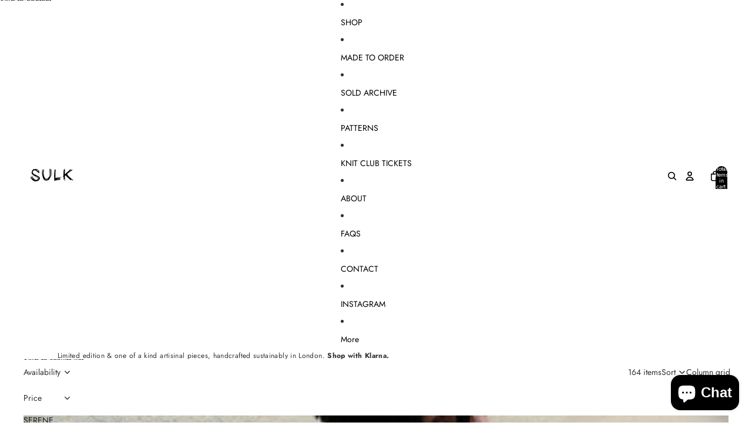

--- FILE ---
content_type: text/html; charset=utf-8
request_url: https://www.sulkknitwear.com/collections/sold-archive
body_size: 54387
content:
<!doctype html>
<html
  class="no-js"
  lang="en"
>
  <head><link href="//www.sulkknitwear.com/cdn/shop/t/4/assets/base.css?v=67553630275353750501751887249" as="style" rel="preload">
<link href="//www.sulkknitwear.com/cdn/shop/t/4/assets/overflow-list.css?v=168694168152117541881751887250" as="style" rel="preload">
<link href="//www.sulkknitwear.com/cdn/shop/t/4/assets/base.css?v=67553630275353750501751887249" rel="stylesheet" type="text/css" media="all" />

    <link
      rel="expect"
      href="#MainContent"
      blocking="render"
      id="view-transition-render-blocker"
    ><meta charset="utf-8">
<meta
  http-equiv="X-UA-Compatible"
  content="IE=edge"
>
<meta
  name="viewport"
  content="width=device-width,initial-scale=1"
>
<meta
  name="view-transition"
  content="same-origin"
>
<meta
  name="theme-color"
  content=""
>

<meta
  property="og:site_name"
  content="SULK Knitwear"
>
<meta
  property="og:url"
  content="https://www.sulkknitwear.com/collections/sold-archive"
>
<meta
  property="og:title"
  content="SOLD ARCHIVE"
>
<meta
  property="og:type"
  content="website"
>
<meta
  property="og:description"
  content="SULK Knitwear"
><meta
    property="og:image"
    content="http://www.sulkknitwear.com/cdn/shop/collections/1_copy.jpg?v=1730564793"
  >
  <meta
    property="og:image:secure_url"
    content="https://www.sulkknitwear.com/cdn/shop/collections/1_copy.jpg?v=1730564793"
  >
  <meta
    property="og:image:width"
    content="4440"
  >
  <meta
    property="og:image:height"
    content="2966"
  ><meta
  name="twitter:card"
  content="summary_large_image"
>
<meta
  name="twitter:title"
  content="SOLD ARCHIVE"
>
<meta
  name="twitter:description"
  content="SULK Knitwear"
>

<title>
  SOLD ARCHIVE
 &ndash; SULK Knitwear</title>

<link
  rel="canonical"
  href="https://www.sulkknitwear.com/collections/sold-archive"
>


<link
    rel="preconnect"
    href="https://fonts.shopifycdn.com"
    crossorigin
  >
<link
    rel="preload"
    as="font"
    href="//www.sulkknitwear.com/cdn/fonts/jost/jost_n3.a5df7448b5b8c9a76542f085341dff794ff2a59d.woff2"
    type="font/woff2"
    crossorigin
  ><link
    rel="preload"
    as="font"
    href="//www.sulkknitwear.com/cdn/fonts/jost/jost_n4.d47a1b6347ce4a4c9f437608011273009d91f2b7.woff2"
    type="font/woff2"
    crossorigin
  ><link
    rel="preload"
    as="font"
    href="//www.sulkknitwear.com/cdn/fonts/inter/inter_n8.d15c916037fee1656886aab64725534609d62cc8.woff2"
    type="font/woff2"
    crossorigin
  ><link
    rel="preload"
    as="font"
    href="//www.sulkknitwear.com/cdn/fonts/jost/jost_n8.3cf5e98b5ecbf822f9fccf0e49e49a03e21bd8ac.woff2"
    type="font/woff2"
    crossorigin
  >
<script async crossorigin fetchpriority="high" src="/cdn/shopifycloud/importmap-polyfill/es-modules-shim.2.4.0.js"></script>
<script type="importmap">
  {
    "imports": {
      "@theme/product-title": "//www.sulkknitwear.com/cdn/shop/t/4/assets/product-title-truncation.js?v=81744426891537421781751887250",
      "@theme/component": "//www.sulkknitwear.com/cdn/shop/t/4/assets/component.js?v=71605869476908835811751887249",
      "@theme/dialog": "//www.sulkknitwear.com/cdn/shop/t/4/assets/dialog.js?v=40803435292154375831751887249",
      "@theme/events": "//www.sulkknitwear.com/cdn/shop/t/4/assets/events.js?v=26166644030623418901751887249",
      "@theme/focus": "//www.sulkknitwear.com/cdn/shop/t/4/assets/focus.js?v=60436577539430446401751887249",
      "@theme/morph": "//www.sulkknitwear.com/cdn/shop/t/4/assets/morph.js?v=130689995393408371391751887250",
      "@theme/paginated-list": "//www.sulkknitwear.com/cdn/shop/t/4/assets/paginated-list.js?v=133986602874276018051751887250",
      "@theme/performance": "//www.sulkknitwear.com/cdn/shop/t/4/assets/performance.js?v=25067702614201670671751887250",
      "@theme/product-form": "//www.sulkknitwear.com/cdn/shop/t/4/assets/product-form.js?v=141380535127643269961751887250",
      "@theme/recently-viewed-products": "//www.sulkknitwear.com/cdn/shop/t/4/assets/recently-viewed-products.js?v=94729125001750262651751887250",
      "@theme/scrolling": "//www.sulkknitwear.com/cdn/shop/t/4/assets/scrolling.js?v=10957690925586738441751887250",
      "@theme/section-renderer": "//www.sulkknitwear.com/cdn/shop/t/4/assets/section-renderer.js?v=146046498830626579641751887250",
      "@theme/utilities": "//www.sulkknitwear.com/cdn/shop/t/4/assets/utilities.js?v=184243066020227413071751887250",
      "@theme/variant-picker": "//www.sulkknitwear.com/cdn/shop/t/4/assets/variant-picker.js?v=149024113108299071891751887250",
      "@theme/media-gallery": "//www.sulkknitwear.com/cdn/shop/t/4/assets/media-gallery.js?v=111441960308641931071751887250",
      "@theme/quick-add": "//www.sulkknitwear.com/cdn/shop/t/4/assets/quick-add.js?v=12917282792548324661751887250"
    }
  }
</script>


  
  <script
    src="//www.sulkknitwear.com/cdn/shop/t/4/assets/view-transitions.js?v=132588197357770770831751887250"
  ></script>
  


<link href="//www.sulkknitwear.com/cdn/shop/t/4/assets/critical.js?v=138985545472037264331751887249" as="script" rel="preload">

<link
  rel="modulepreload"
  href="//www.sulkknitwear.com/cdn/shop/t/4/assets/utilities.js?v=184243066020227413071751887250"
>
<link
  rel="modulepreload"
  href="//www.sulkknitwear.com/cdn/shop/t/4/assets/component.js?v=71605869476908835811751887249"
>
<link
  rel="modulepreload"
  href="//www.sulkknitwear.com/cdn/shop/t/4/assets/section-renderer.js?v=146046498830626579641751887250"
>
<link
  rel="modulepreload"
  href="//www.sulkknitwear.com/cdn/shop/t/4/assets/morph.js?v=130689995393408371391751887250"
>


  <link
    rel="modulepreload"
    href="//www.sulkknitwear.com/cdn/shop/t/4/assets/paginated-list.js?v=133986602874276018051751887250"
  >

  <link
    rel="modulepreload"
    href="//www.sulkknitwear.com/cdn/shop/t/4/assets/product-title-truncation.js?v=81744426891537421781751887250"
  >


<link
  rel="modulepreload"
  href="//www.sulkknitwear.com/cdn/shop/t/4/assets/focus.js?v=60436577539430446401751887249"
>
<link
  rel="modulepreload"
  href="//www.sulkknitwear.com/cdn/shop/t/4/assets/recently-viewed-products.js?v=94729125001750262651751887250"
>
<link
  rel="modulepreload"
  href="//www.sulkknitwear.com/cdn/shop/t/4/assets/scrolling.js?v=10957690925586738441751887250"
>
<link
  rel="modulepreload"
  href="//www.sulkknitwear.com/cdn/shop/t/4/assets/events.js?v=26166644030623418901751887249"
>
<script
  src="//www.sulkknitwear.com/cdn/shop/t/4/assets/quick-add.js?v=12917282792548324661751887250"
  type="module"
></script>

  <script
    src="//www.sulkknitwear.com/cdn/shop/t/4/assets/cart-discount.js?v=107077853990124422021751887249"
    type="module"
  ></script>

<script
  src="//www.sulkknitwear.com/cdn/shop/t/4/assets/dialog.js?v=40803435292154375831751887249"
  type="module"
></script>
<script
  src="//www.sulkknitwear.com/cdn/shop/t/4/assets/variant-picker.js?v=149024113108299071891751887250"
  type="module"
></script>
<script
  src="//www.sulkknitwear.com/cdn/shop/t/4/assets/product-card.js?v=170077509847797462521751887250"
  type="module"
></script>
<script
  src="//www.sulkknitwear.com/cdn/shop/t/4/assets/product-form.js?v=141380535127643269961751887250"
  type="module"
></script>
<script
  src="//www.sulkknitwear.com/cdn/shop/t/4/assets/accordion-custom.js?v=99000499017714805851751887249"
  type="module"
></script>
<script
  src="//www.sulkknitwear.com/cdn/shop/t/4/assets/media.js?v=37825095869491791421751887250"
  type="module"
></script>
<script
  src="//www.sulkknitwear.com/cdn/shop/t/4/assets/product-price.js?v=30079423257668675401751887250"
  type="module"
></script>
<script
  src="//www.sulkknitwear.com/cdn/shop/t/4/assets/product-title-truncation.js?v=81744426891537421781751887250"
  type="module"
></script>
<script
  src="//www.sulkknitwear.com/cdn/shop/t/4/assets/product-inventory.js?v=16343734458933704981751887250"
  type="module"
></script>
<script
  src="//www.sulkknitwear.com/cdn/shop/t/4/assets/show-more.js?v=94563802205717136101751887250"
  type="module"
></script>
<script
  src="//www.sulkknitwear.com/cdn/shop/t/4/assets/slideshow.js?v=174897392540035970851751887250"
  type="module"
></script>
<script
  src="//www.sulkknitwear.com/cdn/shop/t/4/assets/floating-panel.js?v=128677600744947036551751887249"
  type="module"
></script>
<script
  src="//www.sulkknitwear.com/cdn/shop/t/4/assets/video-background.js?v=25237992823806706551751887250"
  type="module"
></script>
<script
  src="//www.sulkknitwear.com/cdn/shop/t/4/assets/component-quantity-selector.js?v=165853331022690512991751887249"
  type="module"
></script>
<script
  src="//www.sulkknitwear.com/cdn/shop/t/4/assets/media-gallery.js?v=111441960308641931071751887250"
  type="module"
></script>
<script
  src="//www.sulkknitwear.com/cdn/shop/t/4/assets/rte-formatter.js?v=101420294193111439321751887250"
  type="module"
></script>


  <script
    src="//www.sulkknitwear.com/cdn/shop/t/4/assets/localization.js?v=141142597677299001261751887250"
    type="module"
  ></script>





  <script
    src="//www.sulkknitwear.com/cdn/shop/t/4/assets/product-card-link.js?v=98430775478448931631751887250"
    type="module"
  ></script>


<script
  src="//www.sulkknitwear.com/cdn/shop/t/4/assets/auto-close-details.js?v=58350291535404441581751887249"
  defer="defer"
></script>

<script
  defer
  src="//www.sulkknitwear.com/cdn/shop/t/4/assets/placeholder-image.js?v=97758057548568586831751887250"
  type="module"
></script>

<script>
  const basePath = 'https://cdn.shopify.com/static/themes/horizon/placeholders';
  const Theme = {
    placeholders: {
      general: [
        `${basePath}/general-1.png`,
        `${basePath}/general-2.png`,
        `${basePath}/general-3.png`,
        `${basePath}/general-4.png`,
        `${basePath}/general-5.png`,
        `${basePath}/general-6.png`,
        `${basePath}/general-7.png`,
      ],
      product: [`${basePath}/product-ball.png`, `${basePath}/product-cone.png`, `${basePath}/product-cube.png`],
    },
    translations: {
      placeholder_image: `Placeholder image`,
      added: `Added`,
    },
    routes: {
      cart_add_url: '/cart/add.js',
      cart_change_url: '/cart/change',
      cart_update_url: '/cart/update',
      cart_url: '/cart',
      predictive_search_url: '/search/suggest',
      search_url: '/search',
    },
    template: {
      name: 'collection',
    },
  };
</script>


<style data-shopify>
  @font-face {
  font-family: Jost;
  font-weight: 300;
  font-style: normal;
  font-display: swap;
  src: url("//www.sulkknitwear.com/cdn/fonts/jost/jost_n3.a5df7448b5b8c9a76542f085341dff794ff2a59d.woff2") format("woff2"),
       url("//www.sulkknitwear.com/cdn/fonts/jost/jost_n3.882941f5a26d0660f7dd135c08afc57fc6939a07.woff") format("woff");
}

  @font-face {
  font-family: Jost;
  font-weight: 700;
  font-style: normal;
  font-display: swap;
  src: url("//www.sulkknitwear.com/cdn/fonts/jost/jost_n7.921dc18c13fa0b0c94c5e2517ffe06139c3615a3.woff2") format("woff2"),
       url("//www.sulkknitwear.com/cdn/fonts/jost/jost_n7.cbfc16c98c1e195f46c536e775e4e959c5f2f22b.woff") format("woff");
}

  @font-face {
  font-family: Jost;
  font-weight: 300;
  font-style: italic;
  font-display: swap;
  src: url("//www.sulkknitwear.com/cdn/fonts/jost/jost_i3.8d4e97d98751190bb5824cdb405ec5b0049a74c0.woff2") format("woff2"),
       url("//www.sulkknitwear.com/cdn/fonts/jost/jost_i3.1b7a65a16099fd3de6fdf1255c696902ed952195.woff") format("woff");
}

  @font-face {
  font-family: Jost;
  font-weight: 700;
  font-style: italic;
  font-display: swap;
  src: url("//www.sulkknitwear.com/cdn/fonts/jost/jost_i7.d8201b854e41e19d7ed9b1a31fe4fe71deea6d3f.woff2") format("woff2"),
       url("//www.sulkknitwear.com/cdn/fonts/jost/jost_i7.eae515c34e26b6c853efddc3fc0c552e0de63757.woff") format("woff");
}


  @font-face {
  font-family: Jost;
  font-weight: 400;
  font-style: normal;
  font-display: swap;
  src: url("//www.sulkknitwear.com/cdn/fonts/jost/jost_n4.d47a1b6347ce4a4c9f437608011273009d91f2b7.woff2") format("woff2"),
       url("//www.sulkknitwear.com/cdn/fonts/jost/jost_n4.791c46290e672b3f85c3d1c651ef2efa3819eadd.woff") format("woff");
}

  @font-face {
  font-family: Jost;
  font-weight: 700;
  font-style: normal;
  font-display: swap;
  src: url("//www.sulkknitwear.com/cdn/fonts/jost/jost_n7.921dc18c13fa0b0c94c5e2517ffe06139c3615a3.woff2") format("woff2"),
       url("//www.sulkknitwear.com/cdn/fonts/jost/jost_n7.cbfc16c98c1e195f46c536e775e4e959c5f2f22b.woff") format("woff");
}

  @font-face {
  font-family: Jost;
  font-weight: 400;
  font-style: italic;
  font-display: swap;
  src: url("//www.sulkknitwear.com/cdn/fonts/jost/jost_i4.b690098389649750ada222b9763d55796c5283a5.woff2") format("woff2"),
       url("//www.sulkknitwear.com/cdn/fonts/jost/jost_i4.fd766415a47e50b9e391ae7ec04e2ae25e7e28b0.woff") format("woff");
}

  @font-face {
  font-family: Jost;
  font-weight: 700;
  font-style: italic;
  font-display: swap;
  src: url("//www.sulkknitwear.com/cdn/fonts/jost/jost_i7.d8201b854e41e19d7ed9b1a31fe4fe71deea6d3f.woff2") format("woff2"),
       url("//www.sulkknitwear.com/cdn/fonts/jost/jost_i7.eae515c34e26b6c853efddc3fc0c552e0de63757.woff") format("woff");
}


  @font-face {
  font-family: Inter;
  font-weight: 800;
  font-style: normal;
  font-display: swap;
  src: url("//www.sulkknitwear.com/cdn/fonts/inter/inter_n8.d15c916037fee1656886aab64725534609d62cc8.woff2") format("woff2"),
       url("//www.sulkknitwear.com/cdn/fonts/inter/inter_n8.c88637171fecf10ab2d88c89dbf06f41a1ae8be5.woff") format("woff");
}

  @font-face {
  font-family: Inter;
  font-weight: 700;
  font-style: normal;
  font-display: swap;
  src: url("//www.sulkknitwear.com/cdn/fonts/inter/inter_n7.02711e6b374660cfc7915d1afc1c204e633421e4.woff2") format("woff2"),
       url("//www.sulkknitwear.com/cdn/fonts/inter/inter_n7.6dab87426f6b8813070abd79972ceaf2f8d3b012.woff") format("woff");
}

  @font-face {
  font-family: Inter;
  font-weight: 800;
  font-style: italic;
  font-display: swap;
  src: url("//www.sulkknitwear.com/cdn/fonts/inter/inter_i8.43b36d1ed012e0be95ad40ae98653a2b7e349b3b.woff2") format("woff2"),
       url("//www.sulkknitwear.com/cdn/fonts/inter/inter_i8.29421c96cbf447cbe238e558a27b1cb27b01b743.woff") format("woff");
}

  @font-face {
  font-family: Inter;
  font-weight: 700;
  font-style: italic;
  font-display: swap;
  src: url("//www.sulkknitwear.com/cdn/fonts/inter/inter_i7.b377bcd4cc0f160622a22d638ae7e2cd9b86ea4c.woff2") format("woff2"),
       url("//www.sulkknitwear.com/cdn/fonts/inter/inter_i7.7c69a6a34e3bb44fcf6f975857e13b9a9b25beb4.woff") format("woff");
}


  @font-face {
  font-family: Jost;
  font-weight: 800;
  font-style: normal;
  font-display: swap;
  src: url("//www.sulkknitwear.com/cdn/fonts/jost/jost_n8.3cf5e98b5ecbf822f9fccf0e49e49a03e21bd8ac.woff2") format("woff2"),
       url("//www.sulkknitwear.com/cdn/fonts/jost/jost_n8.dbe90b7c788249ac8931bcf34b35a1a9cdfaf184.woff") format("woff");
}

  @font-face {
  font-family: Jost;
  font-weight: 700;
  font-style: normal;
  font-display: swap;
  src: url("//www.sulkknitwear.com/cdn/fonts/jost/jost_n7.921dc18c13fa0b0c94c5e2517ffe06139c3615a3.woff2") format("woff2"),
       url("//www.sulkknitwear.com/cdn/fonts/jost/jost_n7.cbfc16c98c1e195f46c536e775e4e959c5f2f22b.woff") format("woff");
}

  @font-face {
  font-family: Jost;
  font-weight: 800;
  font-style: italic;
  font-display: swap;
  src: url("//www.sulkknitwear.com/cdn/fonts/jost/jost_i8.c9686e83cd2cfb3a5bd986d83933736a3315b2e8.woff2") format("woff2"),
       url("//www.sulkknitwear.com/cdn/fonts/jost/jost_i8.525974c10da834b988c3927fcde002d48ad15cb1.woff") format("woff");
}

  @font-face {
  font-family: Jost;
  font-weight: 700;
  font-style: italic;
  font-display: swap;
  src: url("//www.sulkknitwear.com/cdn/fonts/jost/jost_i7.d8201b854e41e19d7ed9b1a31fe4fe71deea6d3f.woff2") format("woff2"),
       url("//www.sulkknitwear.com/cdn/fonts/jost/jost_i7.eae515c34e26b6c853efddc3fc0c552e0de63757.woff") format("woff");
}


  :root {
    /* Page Layout */
    --sidebar-width: 25rem;
    --narrow-content-width: 36rem;
    --normal-content-width: 42rem;
    --wide-content-width: 46rem;
    --narrow-page-width: 90rem;
    --normal-page-width: 120rem;
    --wide-page-width: 150rem;

    /* Section Heights */
    --section-height-small: 15rem;
    --section-height-medium: 25rem;
    --section-height-large: 35rem;

    @media screen and (min-width: 40em) {
      --section-height-small: 40svh;
      --section-height-medium: 55svh;
      --section-height-large: 70svh;
    }

    @media screen and (min-width: 60em) {
      --section-height-small: 50svh;
      --section-height-medium: 65svh;
      --section-height-large: 80svh;
    }

    /* Letter spacing */
    --letter-spacing-sm: 0.06em;
    --letter-spacing-md: 0.13em;

    /* Font families */
    --font-body--family: Jost, sans-serif;
    --font-body--style: normal;
    --font-body--weight: 300;
    --font-subheading--family: Jost, sans-serif;
    --font-subheading--style: normal;
    --font-subheading--weight: 400;
    --font-heading--family: Inter, sans-serif;
    --font-heading--style: normal;
    --font-heading--weight: 800;
    --font-accent--family: Jost, sans-serif;
    --font-accent--style: normal;
    --font-accent--weight: 800;

    /* Margin sizes */
    --font-h1--spacing: 0.25em;
    --font-h2--spacing: 0.25em;
    --font-h3--spacing: 0.25em;
    --font-h4--spacing: 0.25em;
    --font-h5--spacing: 0.25em;
    --font-h6--spacing: 0.25em;
    --font-paragraph--spacing: 0.5em;

    /* Heading colors */
    --font-h1--color: var(--color-foreground-heading);
    --font-h2--color: var(--color-foreground-heading);
    --font-h3--color: var(--color-foreground-heading);
    --font-h4--color: var(--color-foreground-heading);
    --font-h5--color: var(--color-foreground-heading);
    --font-h6--color: var(--color-foreground-heading);

    /** Z-Index / Layering */
    --layer-section-background: -2;
    --layer-lowest: -1;
    --layer-base: 0;
    --layer-flat: 1;
    --layer-raised: 2;
    --layer-heightened: 4;
    --layer-sticky: 8;
    --layer-window-overlay: 10;
    --layer-header-menu: 12;
    --layer-overlay: 16;
    --layer-menu-drawer: 18;
    --layer-temporary: 20;

    /* Max-width / Measure */
    --max-width--body-normal: 50ch;
    --max-width--body-narrow: 35ch;

    --max-width--heading-normal: 50ch;
    --max-width--heading-narrow: 30ch;

    --max-width--display-normal: 20ch;
    --max-width--display-narrow: 15ch;
    --max-width--display-tight: 5ch;

    /* Letter-spacing / Tracking */
    --letter-spacing--display-tight: -0.03em;
    --letter-spacing--display-normal: 0;
    --letter-spacing--display-loose: 0.03em;

    --letter-spacing--heading-tight: -0.03em;
    --letter-spacing--heading-normal: 0;
    --letter-spacing--heading-loose: 0.03em;

    --letter-spacing--body-tight: -0.03em;
    --letter-spacing--body-normal: 0;
    --letter-spacing--body-loose: 0.03em;

    /* Line height / Leading */
    --line-height: 1;

    --line-height--display-tight: 1;
    --line-height--display-normal: 1.1;
    --line-height--display-loose: 1.2;

    --line-height--heading-tight: 1.15;
    --line-height--heading-normal: 1.25;
    --line-height--heading-loose: 1.35;

    --line-height--body-tight: 1.2;
    --line-height--body-normal: 1.4;
    --line-height--body-loose: 1.6;

    /* Typography presets */
    --font-size--paragraph: 0.875rem;--font-size--h1: 1.125rem;--font-size--h2: clamp(2.25rem, 5.6vw, 3.5rem);--font-size--h3: 2.0rem;--font-size--h4: 1.5rem;--font-size--h5: 0.875rem;--font-size--h6: 0.75rem;--font-paragraph--weight: 400;--font-paragraph--letter-spacing: var(--letter-spacing--body-normal);--font-paragraph--size: var(--font-size--paragraph);--font-paragraph--family: var(--font-body--family);--font-paragraph--style: var(--font-body--style);--font-paragraph--case: ;--font-paragraph--line-height: var(--line-height--body-tight);--font-h1--weight: var(--font-heading--weight);--font-h1--letter-spacing: var(--letter-spacing--heading-normal);--font-h1--size: var(--font-size--h1);--font-h1--family: var(--font-heading--family);--font-h1--style: var(--font-heading--style);--font-h1--case: none;--font-h1--line-height: var(--line-height--display-tight);--font-h2--weight: var(--font-heading--weight);--font-h2--letter-spacing: var(--letter-spacing--heading-normal);--font-h2--size: var(--font-size--h2);--font-h2--family: var(--font-heading--family);--font-h2--style: var(--font-heading--style);--font-h2--case: none;--font-h2--line-height: var(--line-height--display-loose);--font-h3--weight: var(--font-heading--weight);--font-h3--letter-spacing: var(--letter-spacing--heading-normal);--font-h3--size: var(--font-size--h3);--font-h3--family: var(--font-heading--family);--font-h3--style: var(--font-heading--style);--font-h3--case: none;--font-h3--line-height: var(--line-height--display-normal);--font-h4--weight: var(--font-heading--weight);--font-h4--letter-spacing: var(--letter-spacing--heading-normal);--font-h4--size: var(--font-size--h4);--font-h4--family: var(--font-heading--family);--font-h4--style: var(--font-heading--style);--font-h4--case: none;--font-h4--line-height: var(--line-height--display-tight);--font-h5--weight: var(--font-subheading--weight);--font-h5--letter-spacing: var(--letter-spacing--heading-normal);--font-h5--size: var(--font-size--h5);--font-h5--family: var(--font-subheading--family);--font-h5--style: var(--font-subheading--style);--font-h5--case: none;--font-h5--line-height: var(--line-height--display-loose);--font-h6--weight: var(--font-subheading--weight);--font-h6--letter-spacing: var(--letter-spacing--heading-normal);--font-h6--size: var(--font-size--h6);--font-h6--family: var(--font-subheading--family);--font-h6--style: var(--font-subheading--style);--font-h6--case: none;--font-h6--line-height: var(--line-height--display-loose);

    /* Hardcoded font sizes */
    --font-size--2xs: 0.625rem;
    --font-size--xs: 0.8125rem;
    --font-size--sm: 0.875rem;
    --font-size--md: 1rem;
    --font-size--lg: 1.125rem;
    --font-size--xl: 1.25rem;
    --font-size--2xl: 1.5rem;
    --font-size--3xl: 2rem;
    --font-size--4xl: 2.5rem;
    --font-size--5xl: 3rem;
    --font-size--6xl: 3.5rem;

    /* Menu font sizes */
    --menu-font-sm--size: 0.875rem;
    --menu-font-sm--line-height: calc(1.1 + 0.5 * min(16 / 14));
    --menu-font-md--size: 1rem;
    --menu-font-md--line-height: calc(1.1 + 0.5 * min(16 / 16));
    --menu-font-lg--size: 1.125rem;
    --menu-font-lg--line-height: calc(1.1 + 0.5 * min(16 / 18));
    --menu-font-xl--size: 1.25rem;
    --menu-font-xl--line-height: calc(1.1 + 0.5 * min(16 / 20));
    --menu-font-2xl--size: 1.75rem;
    --menu-font-2xl--line-height: calc(1.1 + 0.5 * min(16 / 28));

    /* Colors */
    --color-error: #8B0000;
    --color-success: #006400;
    --color-white: #FFFFFF;
    --color-black: #000000;
    --color-instock: #3ED660;
    --color-lowstock: #EE9441;
    --color-outofstock: #C8C8C8;

    /* Opacity */
    --opacity-subdued-text: 0.7;

    --shadow-button: 0 2px 3px rgba(0 0 0 / 20%);
    --gradient-image-overlay: linear-gradient(to top, rgb(from var(--color-black) r g b / 0.5), transparent);

    /* Spacing */
    --margin-3xs: 0.125rem;
    --margin-2xs: 0.3rem;
    --margin-xs: 0.5rem;
    --margin-sm: 0.7rem;
    --margin-md: 0.8rem;
    --margin-lg: 1rem;
    --margin-xl: 1.25rem;
    --margin-2xl: 1.5rem;
    --margin-3xl: 1.75rem;
    --margin-4xl: 2rem;
    --margin-5xl: 3rem;
    --margin-6xl: 5rem;

    --scroll-margin: 50px;

    --padding-3xs: 0.125rem;
    --padding-2xs: 0.25rem;
    --padding-xs: 0.5rem;
    --padding-sm: 0.7rem;
    --padding-md: 0.8rem;
    --padding-lg: 1rem;
    --padding-xl: 1.25rem;
    --padding-2xl: 1.5rem;
    --padding-3xl: 1.75rem;
    --padding-4xl: 2rem;
    --padding-5xl: 3rem;
    --padding-6xl: 4rem;

    --gap-3xs: 0.125rem;
    --gap-2xs: 0.3rem;
    --gap-xs: 0.5rem;
    --gap-sm: 0.7rem;
    --gap-md: 0.9rem;
    --gap-lg: 1rem;
    --gap-xl: 1.25rem;
    --gap-2xl: 2rem;
    --gap-3xl: 3rem;

    --spacing-scale-sm: 0.6;
    --spacing-scale-md: 0.7;
    --spacing-scale-default: 1.0;

    /* Checkout buttons gap */
    --checkout-button-gap: 8px;

    /* Borders */
    --style-border-width: 1px;
    --style-border-radius-xs: 0.2rem;
    --style-border-radius-sm: 0.6rem;
    --style-border-radius-md: 0.8rem;
    --style-border-radius-50: 50%;
    --style-border-radius-lg: 1rem;
    --style-border-radius-pills: 40px;
    --style-border-radius-inputs: 4px;
    --style-border-radius-buttons-primary: 14px;
    --style-border-radius-buttons-secondary: 14px;
    --style-border-width-primary: 0px;
    --style-border-width-secondary: 1px;
    --style-border-width-inputs: 1px;
    --style-border-radius-popover: 14px;
    --style-border-popover: 1px none rgb(from var(--color-border) r g b / 50%);
    --style-border-drawer: 1px none rgb(from var(--color-border) r g b / 50%);
    --style-border-swatch-opacity: 10%;
    --style-border-swatch-width: 1px;
    --style-border-swatch-style: solid;

    /* Animation */
    --ease-out-cubic: cubic-bezier(0.33, 1, 0.68, 1);
    --ease-out-quad: cubic-bezier(0.32, 0.72, 0, 1);
    --animation-speed: 0.125s;
    --animation-speed-slow: 0.2s;
    --animation-speed-medium: 0.15s;
    --animation-easing: ease-in-out;
    --animation-slideshow-easing: cubic-bezier(0.4, 0, 0.2, 1);
    --drawer-animation-speed: 0.2s;
    --animation-values: var(--animation-speed) var(--animation-easing);
    --animation-values-allow-discrete: var(--animation-speed) var(--animation-easing) allow-discrete;
    --animation-timing-hover: cubic-bezier(0.25, 0.46, 0.45, 0.94);
    --animation-timing-active: cubic-bezier(0.5, 0, 0.75, 0);
    --animation-timing-bounce: cubic-bezier(0.34, 1.56, 0.64, 1);
    --animation-timing-default: cubic-bezier(0, 0, 0.2, 1);
    --animation-timing-fade-in: cubic-bezier(0.16, 1, 0.3, 1);
    --animation-timing-fade-out: cubic-bezier(0.4, 0, 0.2, 1);

    /* View transitions */
    /* View transition old */
    --view-transition-old-main-content: var(--animation-speed) var(--animation-easing) both fadeOut;

    /* View transition new */
    --view-transition-new-main-content: var(--animation-speed) var(--animation-easing) both fadeIn, var(--animation-speed) var(--animation-easing) both slideInTopViewTransition;

    /* Focus */
    --focus-outline-width: 0.09375rem;
    --focus-outline-offset: 0.2em;

    /* Badges */
    --badge-blob-padding-block: 1px;
    --badge-blob-padding-inline: 12px 8px;
    --badge-rectangle-padding-block: 1px;
    --badge-rectangle-padding-inline: 6px;
    @media screen and (min-width: 750px) {
      --badge-blob-padding-block: 4px;
      --badge-blob-padding-inline: 16px 12px;
      --badge-rectangle-padding-block: 4px;
      --badge-rectangle-padding-inline: 10px;
    }

    /* Icons */
    --icon-size-2xs: 0.6rem;
    --icon-size-xs: 0.85rem;
    --icon-size-sm: 1.25rem;
    --icon-size-md: 1.375rem;
    --icon-size-lg: 1.5rem;
    --icon-stroke-width: 1.5px;

    /* Input */
    --input-email-min-width: 200px;
    --input-search-max-width: 650px;
    --input-padding-y: 0.8rem;
    --input-padding-x: 0.8rem;
    --input-padding: var(--input-padding-y) var(--input-padding-x);
    --input-box-shadow-width: var(--style-border-width-inputs);
    --input-box-shadow: 0 0 0 var(--input-box-shadow-width) var(--color-input-border);
    --input-box-shadow-focus: 0 0 0 calc(var(--input-box-shadow-width) + 0.5px) var(--color-input-border);
    --input-disabled-background-color: rgb(from var(--color-foreground) r g b / 10%);
    --input-disabled-border-color: rgb(from var(--color-foreground) r g b / 5%);
    --input-disabled-text-color: rgb(from var(--color-foreground) r g b / 50%);
    --input-textarea-min-height: 55px;

    /* Button size */
    --button-size-sm: 30px;
    --button-size-md: 36px;
    --button-size: var(--minimum-touch-target);
    --button-padding-inline: 24px;
    --button-padding-block: 16px;

    /* Button font-family */
    --button-font-family-primary: var(--font-body--family);
    --button-font-family-secondary: var(--font-body--family);

    /* Button font-weight */
    --button-font-weight-primary: default;
    --button-font-weight-secondary: default;

    /* Button text case */
    --button-text-case: ;
    --button-text-case-primary: default;
    --button-text-case-secondary: default;

    /* Borders */
    --border-color: rgba(from var(--color-border) r g b / 0.55);
    --border-width-sm: 1px;
    --border-width-md: 2px;
    --border-width-lg: 5px;

    /* Drawers */
    --drawer-inline-padding: 25px;
    --drawer-menu-inline-padding: 2.5rem;
    --drawer-header-block-padding: 20px;
    --drawer-content-block-padding: 10px;
    --drawer-header-desktop-top: 0rem;
    --drawer-padding: calc(var(--padding-sm) + 7px);
    --drawer-height: 100dvh;
    --drawer-width: 95vw;
    --drawer-max-width: 500px;

    /* Variant Picker Swatches */
    --variant-picker-swatch-width-unitless: 34;
    --variant-picker-swatch-height-unitless: 34;
    --variant-picker-swatch-width: 34px;
    --variant-picker-swatch-height: 34px;
    --variant-picker-swatch-radius: 32px;
    --variant-picker-border-width: 1px;
    --variant-picker-border-style: solid;
    --variant-picker-border-opacity: 10%;

    /* Variant Picker Buttons */
    --variant-picker-button-radius: 14px;
    --variant-picker-button-border-width: 1px;

    /* Slideshow */
    --slideshow-controls-size: 3.5rem;
    --slideshow-controls-icon: 2rem;
    --peek-next-slide-size: 3rem;

    /* Utilities */
    --backdrop-opacity: 0.15;
    --backdrop-color: var(--color-shadow);
    --minimum-touch-target: 44px;
    --disabled-opacity: 0.5;
    --skeleton-opacity: 0.025;

    /* Shapes */
    --shape--circle: circle(50% at center);
    --shape--sunburst: polygon(100% 50%,94.62% 55.87%,98.3% 62.94%,91.57% 67.22%,93.3% 75%,85.7% 77.39%,85.36% 85.36%,77.39% 85.7%,75% 93.3%,67.22% 91.57%,62.94% 98.3%,55.87% 94.62%,50% 100%,44.13% 94.62%,37.06% 98.3%,32.78% 91.57%,25% 93.3%,22.61% 85.7%,14.64% 85.36%,14.3% 77.39%,6.7% 75%,8.43% 67.22%,1.7% 62.94%,5.38% 55.87%,0% 50%,5.38% 44.13%,1.7% 37.06%,8.43% 32.78%,6.7% 25%,14.3% 22.61%,14.64% 14.64%,22.61% 14.3%,25% 6.7%,32.78% 8.43%,37.06% 1.7%,44.13% 5.38%,50% 0%,55.87% 5.38%,62.94% 1.7%,67.22% 8.43%,75% 6.7%,77.39% 14.3%,85.36% 14.64%,85.7% 22.61%,93.3% 25%,91.57% 32.78%,98.3% 37.06%,94.62% 44.13%);
    --shape--diamond: polygon(50% 0%, 100% 50%, 50% 100%, 0% 50%);
    --shape--blob: polygon(85.349% 11.712%, 87.382% 13.587%, 89.228% 15.647%, 90.886% 17.862%, 92.359% 20.204%, 93.657% 22.647%, 94.795% 25.169%, 95.786% 27.752%, 96.645% 30.382%, 97.387% 33.048%, 98.025% 35.740%, 98.564% 38.454%, 99.007% 41.186%, 99.358% 43.931%, 99.622% 46.685%, 99.808% 49.446%, 99.926% 52.210%, 99.986% 54.977%, 99.999% 57.744%, 99.975% 60.511%, 99.923% 63.278%, 99.821% 66.043%, 99.671% 68.806%, 99.453% 71.565%, 99.145% 74.314%, 98.724% 77.049%, 98.164% 79.759%, 97.433% 82.427%, 96.495% 85.030%, 95.311% 87.529%, 93.841% 89.872%, 92.062% 91.988%, 89.972% 93.796%, 87.635% 95.273%, 85.135% 96.456%, 82.532% 97.393%, 79.864% 98.127%, 77.156% 98.695%, 74.424% 99.129%, 71.676% 99.452%, 68.918% 99.685%, 66.156% 99.844%, 63.390% 99.942%, 60.624% 99.990%, 57.856% 99.999%, 55.089% 99.978%, 52.323% 99.929%, 49.557% 99.847%, 46.792% 99.723%, 44.031% 99.549%, 41.273% 99.317%, 38.522% 99.017%, 35.781% 98.639%, 33.054% 98.170%, 30.347% 97.599%, 27.667% 96.911%, 25.024% 96.091%, 22.432% 95.123%, 19.907% 93.994%, 17.466% 92.690%, 15.126% 91.216%, 12.902% 89.569%, 10.808% 87.761%, 8.854% 85.803%, 7.053% 83.703%, 5.418% 81.471%, 3.962% 79.119%, 2.702% 76.656%, 1.656% 74.095%, 0.846% 71.450%, 0.294% 68.740%, 0.024% 65.987%, 0.050% 63.221%, 0.343% 60.471%, 0.858% 57.752%, 1.548% 55.073%, 2.370% 52.431%, 3.283% 49.819%, 4.253% 47.227%, 5.249% 44.646%, 6.244% 42.063%, 7.211% 39.471%, 8.124% 36.858%, 8.958% 34.220%, 9.711% 31.558%, 10.409% 28.880%, 11.083% 26.196%, 11.760% 23.513%, 12.474% 20.839%, 13.259% 18.186%, 14.156% 15.569%, 15.214% 13.012%, 16.485% 10.556%, 18.028% 8.261%, 19.883% 6.211%, 22.041% 4.484%, 24.440% 3.110%, 26.998% 2.057%, 29.651% 1.275%, 32.360% 0.714%, 35.101% 0.337%, 37.859% 0.110%, 40.624% 0.009%, 43.391% 0.016%, 46.156% 0.113%, 48.918% 0.289%, 51.674% 0.533%, 54.425% 0.837%, 57.166% 1.215%, 59.898% 1.654%, 62.618% 2.163%, 65.322% 2.750%, 68.006% 3.424%, 70.662% 4.197%, 73.284% 5.081%, 75.860% 6.091%, 78.376% 7.242%, 80.813% 8.551%, 83.148% 10.036%, 85.349% 11.712%);

    /* Buy buttons */
    --height-buy-buttons: calc(var(--padding-lg) * 2 + var(--icon-size-sm));

    /* Card image height variables */
    --height-small: 10rem;
    --height-medium: 11.5rem;
    --height-large: 13rem;
    --height-full: 100vh;

    @media screen and (min-width: 750px) {
      --height-small: 17.5rem;
      --height-medium: 21.25rem;
      --height-large: 25rem;
    }

    /* Modal */
    --modal-max-height: 65dvh;

    /* Card styles for search */
    --card-bg-hover: rgb(from var(--color-foreground) r g b / 0.03);
    --card-border-hover: rgb(from var(--color-foreground) r g b / 0.3);
    --card-border-focus: rgb(from var(--color-border) r g b / 0.1);

    /* Cart */
    --cart-primary-font-family: var(--font-body--family);
    --cart-primary-font-style: var(--font-body--style);
    --cart-primary-font-weight: var(--font-body--weight);
    --cart-secondary-font-family: var(--font-secondary--family);
    --cart-secondary-font-style: var(--font-secondary--style);
    --cart-secondary-font-weight: var(--font-secondary--weight);
  }
</style>
<style data-shopify>
  
    
      :root,
    
    
    
    .color-scheme-1 {
        --color-background: rgba(255 255 255 / 1.0);
        --opacity-5-15: 0.05;
        --opacity-10-25: 0.1;
        --opacity-35-55: 0.35;
        --opacity-40-60: 0.4;
        --opacity-30-60: 0.3;
        --color-foreground: rgba(0 0 0 / 0.81);
        --color-foreground-heading: rgba(0 0 0 / 1.0);
        --color-primary: rgba(0 0 0 / 0.81);
        --color-primary-hover: rgba(0 0 0 / 1.0);
        --color-border: rgba(0 0 0 / 0.06);
        --color-shadow: rgba(0 0 0 / 1.0);
        --color-primary-button-text: rgba(255 255 255 / 1.0);
        --color-primary-button-background: rgba(0 0 0 / 1.0);
        --color-primary-button-border: rgba(0 0 0 / 1.0);
        --color-primary-button-hover-text: rgba(255 255 255 / 1.0);
        --color-primary-button-hover-background: rgba(51 51 51 / 1.0);
        --color-primary-button-hover-border: rgba(0 0 0 / 1.0);
        --color-secondary-button-text: rgba(0 0 0 / 1.0);
        --color-secondary-button-background: rgba(0 0 0 / 0.06);
        --color-secondary-button-border: rgba(0 0 0 / 0.06);
        --color-secondary-button-hover-text: rgba(255 255 255 / 1.0);
        --color-secondary-button-hover-background: rgba(51 51 51 / 1.0);
        --color-secondary-button-hover-border: rgba(51 51 51 / 1.0);
        --color-input-background: rgba(255 255 255 / 0.78);
        --color-input-text: rgba(51 51 51 / 1.0);
        --color-input-border: rgba(245 245 245 / 1.0);
        --color-input-hover-background: rgba(0 0 0 / 0.01);
        --color-variant-background: rgba(255 255 255 / 1.0);
        --color-variant-border: rgba(0 0 0 / 0.13);
        --color-variant-text: rgba(0 0 0 / 1.0);
        --color-variant-hover-background: rgba(245 245 245 / 1.0);
        --color-variant-hover-text: rgba(0 0 0 / 1.0);
        --color-variant-hover-border: rgba(230 230 230 / 1.0);
        --color-selected-variant-background: rgba(0 0 0 / 1.0);
        --color-selected-variant-border: rgba(0 0 0 / 1.0);
        --color-selected-variant-text: rgba(255 255 255 / 1.0);
        --color-selected-variant-hover-background: rgba(26 26 26 / 1.0);
        --color-selected-variant-hover-text: rgba(255 255 255 / 1.0);
        --color-selected-variant-hover-border: rgba(26 26 26 / 1.0);
        --input-disabled-background-color: rgb(from var(--color-foreground) r g b / 10%);
        --input-disabled-border-color: rgb(from var(--color-foreground) r g b / var(--opacity-5-15));
        --input-disabled-text-color: rgb(from var(--color-foreground) r g b / 50%);
        --color-foreground-muted: rgb(from var(--color-foreground) r g b / 60%);
        --font-h1--color: var(--color-foreground-heading);
        --font-h2--color: var(--color-foreground-heading);
        --font-h3--color: var(--color-foreground-heading);
        --font-h4--color: var(--color-foreground-heading);
        --font-h5--color: var(--color-foreground-heading);
        --font-h6--color: var(--color-foreground-heading);

        /* Shadows */
        
          --shadow-drawer: 0px 4px 20px rgb(from var(--color-shadow) r g b / 15%);
        
        
          --shadow-blur: 20px;
          --shadow-popover: 0px 4px 20px rgb(from var(--color-shadow) r g b / 15%);
        
      }
  
    
    
    
    .color-scheme-2 {
        --color-background: rgba(255 185 185 / 0.31);
        --opacity-5-15: 0.05;
        --opacity-10-25: 0.1;
        --opacity-35-55: 0.35;
        --opacity-40-60: 0.4;
        --opacity-30-60: 0.3;
        --color-foreground: rgba(0 0 0 / 0.81);
        --color-foreground-heading: rgba(0 0 0 / 1.0);
        --color-primary: rgba(0 0 0 / 0.81);
        --color-primary-hover: rgba(0 0 0 / 1.0);
        --color-border: rgba(223 223 223 / 1.0);
        --color-shadow: rgba(0 0 0 / 1.0);
        --color-primary-button-text: rgba(255 255 255 / 1.0);
        --color-primary-button-background: rgba(0 0 0 / 1.0);
        --color-primary-button-border: rgba(0 0 0 / 1.0);
        --color-primary-button-hover-text: rgba(255 255 255 / 1.0);
        --color-primary-button-hover-background: rgba(51 51 51 / 1.0);
        --color-primary-button-hover-border: rgba(51 51 51 / 1.0);
        --color-secondary-button-text: rgba(0 0 0 / 1.0);
        --color-secondary-button-background: rgba(255 255 255 / 0.69);
        --color-secondary-button-border: rgba(255 255 255 / 0.69);
        --color-secondary-button-hover-text: rgba(0 0 0 / 1.0);
        --color-secondary-button-hover-background: rgba(255 255 255 / 1.0);
        --color-secondary-button-hover-border: rgba(255 255 255 / 1.0);
        --color-input-background: rgba(0 0 0 / 0.0);
        --color-input-text: rgba(0 0 0 / 0.53);
        --color-input-border: rgba(0 0 0 / 0.13);
        --color-input-hover-background: rgba(255 255 255 / 0.36);
        --color-variant-background: rgba(255 255 255 / 1.0);
        --color-variant-border: rgba(230 230 230 / 1.0);
        --color-variant-text: rgba(0 0 0 / 1.0);
        --color-variant-hover-background: rgba(245 245 245 / 1.0);
        --color-variant-hover-text: rgba(0 0 0 / 1.0);
        --color-variant-hover-border: rgba(230 230 230 / 1.0);
        --color-selected-variant-background: rgba(0 0 0 / 1.0);
        --color-selected-variant-border: rgba(0 0 0 / 1.0);
        --color-selected-variant-text: rgba(255 255 255 / 1.0);
        --color-selected-variant-hover-background: rgba(26 26 26 / 1.0);
        --color-selected-variant-hover-text: rgba(255 255 255 / 1.0);
        --color-selected-variant-hover-border: rgba(26 26 26 / 1.0);
        --input-disabled-background-color: rgb(from var(--color-foreground) r g b / 10%);
        --input-disabled-border-color: rgb(from var(--color-foreground) r g b / var(--opacity-5-15));
        --input-disabled-text-color: rgb(from var(--color-foreground) r g b / 50%);
        --color-foreground-muted: rgb(from var(--color-foreground) r g b / 60%);
        --font-h1--color: var(--color-foreground-heading);
        --font-h2--color: var(--color-foreground-heading);
        --font-h3--color: var(--color-foreground-heading);
        --font-h4--color: var(--color-foreground-heading);
        --font-h5--color: var(--color-foreground-heading);
        --font-h6--color: var(--color-foreground-heading);

        /* Shadows */
        
          --shadow-drawer: 0px 4px 20px rgb(from var(--color-shadow) r g b / 15%);
        
        
          --shadow-blur: 20px;
          --shadow-popover: 0px 4px 20px rgb(from var(--color-shadow) r g b / 15%);
        
      }
  
    
    
    
    .color-scheme-3 {
        --color-background: rgba(238 241 234 / 1.0);
        --opacity-5-15: 0.05;
        --opacity-10-25: 0.1;
        --opacity-35-55: 0.35;
        --opacity-40-60: 0.4;
        --opacity-30-60: 0.3;
        --color-foreground: rgba(0 0 0 / 0.81);
        --color-foreground-heading: rgba(0 0 0 / 1.0);
        --color-primary: rgba(0 0 0 / 0.81);
        --color-primary-hover: rgba(0 0 0 / 1.0);
        --color-border: rgba(0 0 0 / 0.81);
        --color-shadow: rgba(0 0 0 / 1.0);
        --color-primary-button-text: rgba(255 255 255 / 1.0);
        --color-primary-button-background: rgba(0 0 0 / 1.0);
        --color-primary-button-border: rgba(0 0 0 / 1.0);
        --color-primary-button-hover-text: rgba(255 255 255 / 1.0);
        --color-primary-button-hover-background: rgba(51 51 51 / 1.0);
        --color-primary-button-hover-border: rgba(51 51 51 / 1.0);
        --color-secondary-button-text: rgba(0 0 0 / 1.0);
        --color-secondary-button-background: rgba(255 255 255 / 0.69);
        --color-secondary-button-border: rgba(255 255 255 / 0.69);
        --color-secondary-button-hover-text: rgba(0 0 0 / 1.0);
        --color-secondary-button-hover-background: rgba(255 255 255 / 1.0);
        --color-secondary-button-hover-border: rgba(255 255 255 / 1.0);
        --color-input-background: rgba(0 0 0 / 0.0);
        --color-input-text: rgba(0 0 0 / 0.81);
        --color-input-border: rgba(0 0 0 / 0.81);
        --color-input-hover-background: rgba(255 255 255 / 0.36);
        --color-variant-background: rgba(255 255 255 / 1.0);
        --color-variant-border: rgba(230 230 230 / 1.0);
        --color-variant-text: rgba(0 0 0 / 1.0);
        --color-variant-hover-background: rgba(245 245 245 / 1.0);
        --color-variant-hover-text: rgba(0 0 0 / 1.0);
        --color-variant-hover-border: rgba(230 230 230 / 1.0);
        --color-selected-variant-background: rgba(0 0 0 / 1.0);
        --color-selected-variant-border: rgba(0 0 0 / 1.0);
        --color-selected-variant-text: rgba(255 255 255 / 1.0);
        --color-selected-variant-hover-background: rgba(26 26 26 / 1.0);
        --color-selected-variant-hover-text: rgba(255 255 255 / 1.0);
        --color-selected-variant-hover-border: rgba(26 26 26 / 1.0);
        --input-disabled-background-color: rgb(from var(--color-foreground) r g b / 10%);
        --input-disabled-border-color: rgb(from var(--color-foreground) r g b / var(--opacity-5-15));
        --input-disabled-text-color: rgb(from var(--color-foreground) r g b / 50%);
        --color-foreground-muted: rgb(from var(--color-foreground) r g b / 60%);
        --font-h1--color: var(--color-foreground-heading);
        --font-h2--color: var(--color-foreground-heading);
        --font-h3--color: var(--color-foreground-heading);
        --font-h4--color: var(--color-foreground-heading);
        --font-h5--color: var(--color-foreground-heading);
        --font-h6--color: var(--color-foreground-heading);

        /* Shadows */
        
          --shadow-drawer: 0px 4px 20px rgb(from var(--color-shadow) r g b / 15%);
        
        
          --shadow-blur: 20px;
          --shadow-popover: 0px 4px 20px rgb(from var(--color-shadow) r g b / 15%);
        
      }
  
    
    
    
    .color-scheme-4 {
        --color-background: rgba(247 255 249 / 0.76);
        --opacity-5-15: 0.05;
        --opacity-10-25: 0.1;
        --opacity-35-55: 0.35;
        --opacity-40-60: 0.4;
        --opacity-30-60: 0.3;
        --color-foreground: rgba(0 0 0 / 0.81);
        --color-foreground-heading: rgba(0 0 0 / 1.0);
        --color-primary: rgba(0 0 0 / 0.81);
        --color-primary-hover: rgba(0 0 0 / 1.0);
        --color-border: rgba(29 54 134 / 0.5);
        --color-shadow: rgba(0 0 0 / 1.0);
        --color-primary-button-text: rgba(255 255 255 / 1.0);
        --color-primary-button-background: rgba(0 0 0 / 1.0);
        --color-primary-button-border: rgba(29 54 134 / 1.0);
        --color-primary-button-hover-text: rgba(255 255 255 / 1.0);
        --color-primary-button-hover-background: rgba(51 51 51 / 1.0);
        --color-primary-button-hover-border: rgba(0 0 0 / 1.0);
        --color-secondary-button-text: rgba(0 0 0 / 1.0);
        --color-secondary-button-background: rgba(255 255 255 / 0.69);
        --color-secondary-button-border: rgba(0 0 0 / 0.81);
        --color-secondary-button-hover-text: rgba(0 0 0 / 1.0);
        --color-secondary-button-hover-background: rgba(255 255 255 / 1.0);
        --color-secondary-button-hover-border: rgba(255 255 255 / 1.0);
        --color-input-background: rgba(0 0 0 / 0.0);
        --color-input-text: rgba(0 0 0 / 0.81);
        --color-input-border: rgba(0 0 0 / 0.81);
        --color-input-hover-background: rgba(255 255 255 / 0.36);
        --color-variant-background: rgba(255 255 255 / 1.0);
        --color-variant-border: rgba(230 230 230 / 1.0);
        --color-variant-text: rgba(0 0 0 / 1.0);
        --color-variant-hover-background: rgba(245 245 245 / 1.0);
        --color-variant-hover-text: rgba(0 0 0 / 1.0);
        --color-variant-hover-border: rgba(230 230 230 / 1.0);
        --color-selected-variant-background: rgba(0 0 0 / 1.0);
        --color-selected-variant-border: rgba(0 0 0 / 1.0);
        --color-selected-variant-text: rgba(255 255 255 / 1.0);
        --color-selected-variant-hover-background: rgba(26 26 26 / 1.0);
        --color-selected-variant-hover-text: rgba(255 255 255 / 1.0);
        --color-selected-variant-hover-border: rgba(26 26 26 / 1.0);
        --input-disabled-background-color: rgb(from var(--color-foreground) r g b / 10%);
        --input-disabled-border-color: rgb(from var(--color-foreground) r g b / var(--opacity-5-15));
        --input-disabled-text-color: rgb(from var(--color-foreground) r g b / 50%);
        --color-foreground-muted: rgb(from var(--color-foreground) r g b / 60%);
        --font-h1--color: var(--color-foreground-heading);
        --font-h2--color: var(--color-foreground-heading);
        --font-h3--color: var(--color-foreground-heading);
        --font-h4--color: var(--color-foreground-heading);
        --font-h5--color: var(--color-foreground-heading);
        --font-h6--color: var(--color-foreground-heading);

        /* Shadows */
        
          --shadow-drawer: 0px 4px 20px rgb(from var(--color-shadow) r g b / 15%);
        
        
          --shadow-blur: 20px;
          --shadow-popover: 0px 4px 20px rgb(from var(--color-shadow) r g b / 15%);
        
      }
  
    
    
    
    .color-scheme-5 {
        --color-background: rgba(51 51 51 / 1.0);
        --opacity-5-15: 0.15;
        --opacity-10-25: 0.25;
        --opacity-35-55: 0.55;
        --opacity-40-60: 0.6;
        --opacity-30-60: 0.6;
        --color-foreground: rgba(255 255 255 / 1.0);
        --color-foreground-heading: rgba(255 255 255 / 1.0);
        --color-primary: rgba(255 255 255 / 1.0);
        --color-primary-hover: rgba(255 255 255 / 0.69);
        --color-border: rgba(255 255 255 / 0.69);
        --color-shadow: rgba(0 0 0 / 1.0);
        --color-primary-button-text: rgba(0 0 0 / 1.0);
        --color-primary-button-background: rgba(255 255 255 / 1.0);
        --color-primary-button-border: rgba(255 255 255 / 1.0);
        --color-primary-button-hover-text: rgba(255 255 255 / 1.0);
        --color-primary-button-hover-background: rgba(0 0 0 / 1.0);
        --color-primary-button-hover-border: rgba(0 0 0 / 1.0);
        --color-secondary-button-text: rgba(0 0 0 / 1.0);
        --color-secondary-button-background: rgba(255 255 255 / 0.69);
        --color-secondary-button-border: rgba(255 255 255 / 0.69);
        --color-secondary-button-hover-text: rgba(0 0 0 / 1.0);
        --color-secondary-button-hover-background: rgba(255 255 255 / 1.0);
        --color-secondary-button-hover-border: rgba(255 255 255 / 1.0);
        --color-input-background: rgba(51 51 51 / 1.0);
        --color-input-text: rgba(255 255 255 / 0.93);
        --color-input-border: rgba(255 255 255 / 0.69);
        --color-input-hover-background: rgba(255 255 255 / 0.04);
        --color-variant-background: rgba(255 255 255 / 1.0);
        --color-variant-border: rgba(230 230 230 / 1.0);
        --color-variant-text: rgba(0 0 0 / 1.0);
        --color-variant-hover-background: rgba(245 245 245 / 1.0);
        --color-variant-hover-text: rgba(0 0 0 / 1.0);
        --color-variant-hover-border: rgba(230 230 230 / 1.0);
        --color-selected-variant-background: rgba(0 0 0 / 1.0);
        --color-selected-variant-border: rgba(0 0 0 / 1.0);
        --color-selected-variant-text: rgba(255 255 255 / 1.0);
        --color-selected-variant-hover-background: rgba(26 26 26 / 1.0);
        --color-selected-variant-hover-text: rgba(255 255 255 / 1.0);
        --color-selected-variant-hover-border: rgba(26 26 26 / 1.0);
        --input-disabled-background-color: rgb(from var(--color-foreground) r g b / 10%);
        --input-disabled-border-color: rgb(from var(--color-foreground) r g b / var(--opacity-5-15));
        --input-disabled-text-color: rgb(from var(--color-foreground) r g b / 50%);
        --color-foreground-muted: rgb(from var(--color-foreground) r g b / 60%);
        --font-h1--color: var(--color-foreground-heading);
        --font-h2--color: var(--color-foreground-heading);
        --font-h3--color: var(--color-foreground-heading);
        --font-h4--color: var(--color-foreground-heading);
        --font-h5--color: var(--color-foreground-heading);
        --font-h6--color: var(--color-foreground-heading);

        /* Shadows */
        
          --shadow-drawer: 0px 4px 20px rgb(from var(--color-shadow) r g b / 15%);
        
        
          --shadow-blur: 20px;
          --shadow-popover: 0px 4px 20px rgb(from var(--color-shadow) r g b / 15%);
        
      }
  
    
    
    
    .color-scheme-6 {
        --color-background: rgba(0 0 0 / 0.0);
        --opacity-5-15: 0.15;
        --opacity-10-25: 0.25;
        --opacity-35-55: 0.55;
        --opacity-40-60: 0.6;
        --opacity-30-60: 0.6;
        --color-foreground: rgba(255 255 255 / 1.0);
        --color-foreground-heading: rgba(255 255 255 / 1.0);
        --color-primary: rgba(255 255 255 / 1.0);
        --color-primary-hover: rgba(255 255 255 / 0.69);
        --color-border: rgba(230 230 230 / 1.0);
        --color-shadow: rgba(0 0 0 / 1.0);
        --color-primary-button-text: rgba(0 0 0 / 1.0);
        --color-primary-button-background: rgba(255 255 255 / 1.0);
        --color-primary-button-border: rgba(255 255 255 / 1.0);
        --color-primary-button-hover-text: rgba(255 255 255 / 1.0);
        --color-primary-button-hover-background: rgba(0 0 0 / 1.0);
        --color-primary-button-hover-border: rgba(0 0 0 / 1.0);
        --color-secondary-button-text: rgba(0 0 0 / 1.0);
        --color-secondary-button-background: rgba(255 255 255 / 0.69);
        --color-secondary-button-border: rgba(255 255 255 / 0.69);
        --color-secondary-button-hover-text: rgba(0 0 0 / 1.0);
        --color-secondary-button-hover-background: rgba(255 255 255 / 1.0);
        --color-secondary-button-hover-border: rgba(255 255 255 / 1.0);
        --color-input-background: rgba(255 255 255 / 1.0);
        --color-input-text: rgba(0 0 0 / 0.53);
        --color-input-border: rgba(0 0 0 / 0.13);
        --color-input-hover-background: rgba(250 250 250 / 1.0);
        --color-variant-background: rgba(255 255 255 / 1.0);
        --color-variant-border: rgba(230 230 230 / 1.0);
        --color-variant-text: rgba(0 0 0 / 1.0);
        --color-variant-hover-background: rgba(245 245 245 / 1.0);
        --color-variant-hover-text: rgba(0 0 0 / 1.0);
        --color-variant-hover-border: rgba(230 230 230 / 1.0);
        --color-selected-variant-background: rgba(0 0 0 / 1.0);
        --color-selected-variant-border: rgba(0 0 0 / 1.0);
        --color-selected-variant-text: rgba(255 255 255 / 1.0);
        --color-selected-variant-hover-background: rgba(26 26 26 / 1.0);
        --color-selected-variant-hover-text: rgba(255 255 255 / 1.0);
        --color-selected-variant-hover-border: rgba(26 26 26 / 1.0);
        --input-disabled-background-color: rgb(from var(--color-foreground) r g b / 10%);
        --input-disabled-border-color: rgb(from var(--color-foreground) r g b / var(--opacity-5-15));
        --input-disabled-text-color: rgb(from var(--color-foreground) r g b / 50%);
        --color-foreground-muted: rgb(from var(--color-foreground) r g b / 60%);
        --font-h1--color: var(--color-foreground-heading);
        --font-h2--color: var(--color-foreground-heading);
        --font-h3--color: var(--color-foreground-heading);
        --font-h4--color: var(--color-foreground-heading);
        --font-h5--color: var(--color-foreground-heading);
        --font-h6--color: var(--color-foreground-heading);

        /* Shadows */
        
          --shadow-drawer: 0px 4px 20px rgb(from var(--color-shadow) r g b / 15%);
        
        
          --shadow-blur: 20px;
          --shadow-popover: 0px 4px 20px rgb(from var(--color-shadow) r g b / 15%);
        
      }
  
    
    
    
    .color-scheme-58084d4c-a86e-4d0a-855e-a0966e5043f7 {
        --color-background: rgba(0 0 0 / 0.0);
        --opacity-5-15: 0.15;
        --opacity-10-25: 0.25;
        --opacity-35-55: 0.55;
        --opacity-40-60: 0.6;
        --opacity-30-60: 0.6;
        --color-foreground: rgba(0 0 0 / 1.0);
        --color-foreground-heading: rgba(0 0 0 / 1.0);
        --color-primary: rgba(0 0 0 / 1.0);
        --color-primary-hover: rgba(0 0 0 / 0.53);
        --color-border: rgba(230 230 230 / 1.0);
        --color-shadow: rgba(0 0 0 / 1.0);
        --color-primary-button-text: rgba(255 255 255 / 1.0);
        --color-primary-button-background: rgba(0 0 0 / 1.0);
        --color-primary-button-border: rgba(0 0 0 / 1.0);
        --color-primary-button-hover-text: rgba(255 255 255 / 1.0);
        --color-primary-button-hover-background: rgba(51 51 51 / 1.0);
        --color-primary-button-hover-border: rgba(51 51 51 / 1.0);
        --color-secondary-button-text: rgba(0 0 0 / 1.0);
        --color-secondary-button-background: rgba(0 0 0 / 0.06);
        --color-secondary-button-border: rgba(0 0 0 / 1.0);
        --color-secondary-button-hover-text: rgba(0 0 0 / 1.0);
        --color-secondary-button-hover-background: rgba(255 255 255 / 1.0);
        --color-secondary-button-hover-border: rgba(255 255 255 / 1.0);
        --color-input-background: rgba(255 255 255 / 1.0);
        --color-input-text: rgba(0 0 0 / 0.53);
        --color-input-border: rgba(0 0 0 / 0.13);
        --color-input-hover-background: rgba(250 250 250 / 1.0);
        --color-variant-background: rgba(255 255 255 / 1.0);
        --color-variant-border: rgba(230 230 230 / 1.0);
        --color-variant-text: rgba(0 0 0 / 1.0);
        --color-variant-hover-background: rgba(245 245 245 / 1.0);
        --color-variant-hover-text: rgba(0 0 0 / 1.0);
        --color-variant-hover-border: rgba(230 230 230 / 1.0);
        --color-selected-variant-background: rgba(0 0 0 / 1.0);
        --color-selected-variant-border: rgba(0 0 0 / 1.0);
        --color-selected-variant-text: rgba(255 255 255 / 1.0);
        --color-selected-variant-hover-background: rgba(26 26 26 / 1.0);
        --color-selected-variant-hover-text: rgba(255 255 255 / 1.0);
        --color-selected-variant-hover-border: rgba(26 26 26 / 1.0);
        --input-disabled-background-color: rgb(from var(--color-foreground) r g b / 10%);
        --input-disabled-border-color: rgb(from var(--color-foreground) r g b / var(--opacity-5-15));
        --input-disabled-text-color: rgb(from var(--color-foreground) r g b / 50%);
        --color-foreground-muted: rgb(from var(--color-foreground) r g b / 60%);
        --font-h1--color: var(--color-foreground-heading);
        --font-h2--color: var(--color-foreground-heading);
        --font-h3--color: var(--color-foreground-heading);
        --font-h4--color: var(--color-foreground-heading);
        --font-h5--color: var(--color-foreground-heading);
        --font-h6--color: var(--color-foreground-heading);

        /* Shadows */
        
          --shadow-drawer: 0px 4px 20px rgb(from var(--color-shadow) r g b / 15%);
        
        
          --shadow-blur: 20px;
          --shadow-popover: 0px 4px 20px rgb(from var(--color-shadow) r g b / 15%);
        
      }
  

  body, .color-scheme-1, .color-scheme-2, .color-scheme-3, .color-scheme-4, .color-scheme-5, .color-scheme-6, .color-scheme-58084d4c-a86e-4d0a-855e-a0966e5043f7 {
    color: var(--color-foreground);
    background-color: var(--color-background);
  }
</style>


    <script>window.performance && window.performance.mark && window.performance.mark('shopify.content_for_header.start');</script><meta name="facebook-domain-verification" content="4fx8ko481ilxobawb84x9i8xtk68tr">
<meta name="facebook-domain-verification" content="4o64f480vgfuicn8gcvhe8u62uv69i">
<meta name="facebook-domain-verification" content="4fx8ko481ilxobawb84x9i8xtk68tr">
<meta id="shopify-digital-wallet" name="shopify-digital-wallet" content="/55651696825/digital_wallets/dialog">
<meta name="shopify-checkout-api-token" content="1a5886c30a37d549ea1208b3a45a3d30">
<meta id="in-context-paypal-metadata" data-shop-id="55651696825" data-venmo-supported="false" data-environment="production" data-locale="en_US" data-paypal-v4="true" data-currency="GBP">
<link rel="alternate" type="application/atom+xml" title="Feed" href="/collections/sold-archive.atom" />
<link rel="next" href="/collections/sold-archive?page=2">
<link rel="alternate" type="application/json+oembed" href="https://www.sulkknitwear.com/collections/sold-archive.oembed">
<script async="async" src="/checkouts/internal/preloads.js?locale=en-GB"></script>
<link rel="preconnect" href="https://shop.app" crossorigin="anonymous">
<script async="async" src="https://shop.app/checkouts/internal/preloads.js?locale=en-GB&shop_id=55651696825" crossorigin="anonymous"></script>
<script id="apple-pay-shop-capabilities" type="application/json">{"shopId":55651696825,"countryCode":"GB","currencyCode":"GBP","merchantCapabilities":["supports3DS"],"merchantId":"gid:\/\/shopify\/Shop\/55651696825","merchantName":"SULK Knitwear","requiredBillingContactFields":["postalAddress","email","phone"],"requiredShippingContactFields":["postalAddress","email","phone"],"shippingType":"shipping","supportedNetworks":["visa","maestro","masterCard","amex","discover","elo"],"total":{"type":"pending","label":"SULK Knitwear","amount":"1.00"},"shopifyPaymentsEnabled":true,"supportsSubscriptions":true}</script>
<script id="shopify-features" type="application/json">{"accessToken":"1a5886c30a37d549ea1208b3a45a3d30","betas":["rich-media-storefront-analytics"],"domain":"www.sulkknitwear.com","predictiveSearch":true,"shopId":55651696825,"locale":"en"}</script>
<script>var Shopify = Shopify || {};
Shopify.shop = "sulk-knitwear.myshopify.com";
Shopify.locale = "en";
Shopify.currency = {"active":"GBP","rate":"1.0"};
Shopify.country = "GB";
Shopify.theme = {"name":"Horizon","id":179903431042,"schema_name":"Horizon","schema_version":"2.0.0","theme_store_id":2481,"role":"main"};
Shopify.theme.handle = "null";
Shopify.theme.style = {"id":null,"handle":null};
Shopify.cdnHost = "www.sulkknitwear.com/cdn";
Shopify.routes = Shopify.routes || {};
Shopify.routes.root = "/";</script>
<script type="module">!function(o){(o.Shopify=o.Shopify||{}).modules=!0}(window);</script>
<script>!function(o){function n(){var o=[];function n(){o.push(Array.prototype.slice.apply(arguments))}return n.q=o,n}var t=o.Shopify=o.Shopify||{};t.loadFeatures=n(),t.autoloadFeatures=n()}(window);</script>
<script>
  window.ShopifyPay = window.ShopifyPay || {};
  window.ShopifyPay.apiHost = "shop.app\/pay";
  window.ShopifyPay.redirectState = null;
</script>
<script id="shop-js-analytics" type="application/json">{"pageType":"collection"}</script>
<script defer="defer" async type="module" src="//www.sulkknitwear.com/cdn/shopifycloud/shop-js/modules/v2/client.init-shop-cart-sync_D0dqhulL.en.esm.js"></script>
<script defer="defer" async type="module" src="//www.sulkknitwear.com/cdn/shopifycloud/shop-js/modules/v2/chunk.common_CpVO7qML.esm.js"></script>
<script type="module">
  await import("//www.sulkknitwear.com/cdn/shopifycloud/shop-js/modules/v2/client.init-shop-cart-sync_D0dqhulL.en.esm.js");
await import("//www.sulkknitwear.com/cdn/shopifycloud/shop-js/modules/v2/chunk.common_CpVO7qML.esm.js");

  window.Shopify.SignInWithShop?.initShopCartSync?.({"fedCMEnabled":true,"windoidEnabled":true});

</script>
<script>
  window.Shopify = window.Shopify || {};
  if (!window.Shopify.featureAssets) window.Shopify.featureAssets = {};
  window.Shopify.featureAssets['shop-js'] = {"shop-cart-sync":["modules/v2/client.shop-cart-sync_D9bwt38V.en.esm.js","modules/v2/chunk.common_CpVO7qML.esm.js"],"init-fed-cm":["modules/v2/client.init-fed-cm_BJ8NPuHe.en.esm.js","modules/v2/chunk.common_CpVO7qML.esm.js"],"init-shop-email-lookup-coordinator":["modules/v2/client.init-shop-email-lookup-coordinator_pVrP2-kG.en.esm.js","modules/v2/chunk.common_CpVO7qML.esm.js"],"shop-cash-offers":["modules/v2/client.shop-cash-offers_CNh7FWN-.en.esm.js","modules/v2/chunk.common_CpVO7qML.esm.js","modules/v2/chunk.modal_DKF6x0Jh.esm.js"],"init-shop-cart-sync":["modules/v2/client.init-shop-cart-sync_D0dqhulL.en.esm.js","modules/v2/chunk.common_CpVO7qML.esm.js"],"init-windoid":["modules/v2/client.init-windoid_DaoAelzT.en.esm.js","modules/v2/chunk.common_CpVO7qML.esm.js"],"shop-toast-manager":["modules/v2/client.shop-toast-manager_1DND8Tac.en.esm.js","modules/v2/chunk.common_CpVO7qML.esm.js"],"pay-button":["modules/v2/client.pay-button_CFeQi1r6.en.esm.js","modules/v2/chunk.common_CpVO7qML.esm.js"],"shop-button":["modules/v2/client.shop-button_Ca94MDdQ.en.esm.js","modules/v2/chunk.common_CpVO7qML.esm.js"],"shop-login-button":["modules/v2/client.shop-login-button_DPYNfp1Z.en.esm.js","modules/v2/chunk.common_CpVO7qML.esm.js","modules/v2/chunk.modal_DKF6x0Jh.esm.js"],"avatar":["modules/v2/client.avatar_BTnouDA3.en.esm.js"],"shop-follow-button":["modules/v2/client.shop-follow-button_BMKh4nJE.en.esm.js","modules/v2/chunk.common_CpVO7qML.esm.js","modules/v2/chunk.modal_DKF6x0Jh.esm.js"],"init-customer-accounts-sign-up":["modules/v2/client.init-customer-accounts-sign-up_CJXi5kRN.en.esm.js","modules/v2/client.shop-login-button_DPYNfp1Z.en.esm.js","modules/v2/chunk.common_CpVO7qML.esm.js","modules/v2/chunk.modal_DKF6x0Jh.esm.js"],"init-shop-for-new-customer-accounts":["modules/v2/client.init-shop-for-new-customer-accounts_BoBxkgWu.en.esm.js","modules/v2/client.shop-login-button_DPYNfp1Z.en.esm.js","modules/v2/chunk.common_CpVO7qML.esm.js","modules/v2/chunk.modal_DKF6x0Jh.esm.js"],"init-customer-accounts":["modules/v2/client.init-customer-accounts_DCuDTzpR.en.esm.js","modules/v2/client.shop-login-button_DPYNfp1Z.en.esm.js","modules/v2/chunk.common_CpVO7qML.esm.js","modules/v2/chunk.modal_DKF6x0Jh.esm.js"],"checkout-modal":["modules/v2/client.checkout-modal_U_3e4VxF.en.esm.js","modules/v2/chunk.common_CpVO7qML.esm.js","modules/v2/chunk.modal_DKF6x0Jh.esm.js"],"lead-capture":["modules/v2/client.lead-capture_DEgn0Z8u.en.esm.js","modules/v2/chunk.common_CpVO7qML.esm.js","modules/v2/chunk.modal_DKF6x0Jh.esm.js"],"shop-login":["modules/v2/client.shop-login_CoM5QKZ_.en.esm.js","modules/v2/chunk.common_CpVO7qML.esm.js","modules/v2/chunk.modal_DKF6x0Jh.esm.js"],"payment-terms":["modules/v2/client.payment-terms_BmrqWn8r.en.esm.js","modules/v2/chunk.common_CpVO7qML.esm.js","modules/v2/chunk.modal_DKF6x0Jh.esm.js"]};
</script>
<script>(function() {
  var isLoaded = false;
  function asyncLoad() {
    if (isLoaded) return;
    isLoaded = true;
    var urls = ["https:\/\/fonts.wehateonions.com\/assets\/framework\/functions\/script-tags\/st.js?shop=sulk-knitwear.myshopify.com","https:\/\/chimpstatic.com\/mcjs-connected\/js\/users\/d69307f0223ee22334f24f6b0\/d7570642c147bf4b331141328.js?shop=sulk-knitwear.myshopify.com","https:\/\/static.klaviyo.com\/onsite\/js\/UhHyNB\/klaviyo.js?company_id=UhHyNB\u0026shop=sulk-knitwear.myshopify.com","https:\/\/s3.eu-west-1.amazonaws.com\/production-klarna-il-shopify-osm\/0b7fe7c4a98ef8166eeafee767bc667686567a25\/sulk-knitwear.myshopify.com-1756821272630.js?shop=sulk-knitwear.myshopify.com"];
    for (var i = 0; i < urls.length; i++) {
      var s = document.createElement('script');
      s.type = 'text/javascript';
      s.async = true;
      s.src = urls[i];
      var x = document.getElementsByTagName('script')[0];
      x.parentNode.insertBefore(s, x);
    }
  };
  if(window.attachEvent) {
    window.attachEvent('onload', asyncLoad);
  } else {
    window.addEventListener('load', asyncLoad, false);
  }
})();</script>
<script id="__st">var __st={"a":55651696825,"offset":0,"reqid":"102cdfa0-72aa-423a-a196-35f583b3332f-1763882079","pageurl":"www.sulkknitwear.com\/collections\/sold-archive","u":"71bee9c6cda8","p":"collection","rtyp":"collection","rid":295556481209};</script>
<script>window.ShopifyPaypalV4VisibilityTracking = true;</script>
<script id="captcha-bootstrap">!function(){'use strict';const t='contact',e='account',n='new_comment',o=[[t,t],['blogs',n],['comments',n],[t,'customer']],c=[[e,'customer_login'],[e,'guest_login'],[e,'recover_customer_password'],[e,'create_customer']],r=t=>t.map((([t,e])=>`form[action*='/${t}']:not([data-nocaptcha='true']) input[name='form_type'][value='${e}']`)).join(','),a=t=>()=>t?[...document.querySelectorAll(t)].map((t=>t.form)):[];function s(){const t=[...o],e=r(t);return a(e)}const i='password',u='form_key',d=['recaptcha-v3-token','g-recaptcha-response','h-captcha-response',i],f=()=>{try{return window.sessionStorage}catch{return}},m='__shopify_v',_=t=>t.elements[u];function p(t,e,n=!1){try{const o=window.sessionStorage,c=JSON.parse(o.getItem(e)),{data:r}=function(t){const{data:e,action:n}=t;return t[m]||n?{data:e,action:n}:{data:t,action:n}}(c);for(const[e,n]of Object.entries(r))t.elements[e]&&(t.elements[e].value=n);n&&o.removeItem(e)}catch(o){console.error('form repopulation failed',{error:o})}}const l='form_type',E='cptcha';function T(t){t.dataset[E]=!0}const w=window,h=w.document,L='Shopify',v='ce_forms',y='captcha';let A=!1;((t,e)=>{const n=(g='f06e6c50-85a8-45c8-87d0-21a2b65856fe',I='https://cdn.shopify.com/shopifycloud/storefront-forms-hcaptcha/ce_storefront_forms_captcha_hcaptcha.v1.5.2.iife.js',D={infoText:'Protected by hCaptcha',privacyText:'Privacy',termsText:'Terms'},(t,e,n)=>{const o=w[L][v],c=o.bindForm;if(c)return c(t,g,e,D).then(n);var r;o.q.push([[t,g,e,D],n]),r=I,A||(h.body.append(Object.assign(h.createElement('script'),{id:'captcha-provider',async:!0,src:r})),A=!0)});var g,I,D;w[L]=w[L]||{},w[L][v]=w[L][v]||{},w[L][v].q=[],w[L][y]=w[L][y]||{},w[L][y].protect=function(t,e){n(t,void 0,e),T(t)},Object.freeze(w[L][y]),function(t,e,n,w,h,L){const[v,y,A,g]=function(t,e,n){const i=e?o:[],u=t?c:[],d=[...i,...u],f=r(d),m=r(i),_=r(d.filter((([t,e])=>n.includes(e))));return[a(f),a(m),a(_),s()]}(w,h,L),I=t=>{const e=t.target;return e instanceof HTMLFormElement?e:e&&e.form},D=t=>v().includes(t);t.addEventListener('submit',(t=>{const e=I(t);if(!e)return;const n=D(e)&&!e.dataset.hcaptchaBound&&!e.dataset.recaptchaBound,o=_(e),c=g().includes(e)&&(!o||!o.value);(n||c)&&t.preventDefault(),c&&!n&&(function(t){try{if(!f())return;!function(t){const e=f();if(!e)return;const n=_(t);if(!n)return;const o=n.value;o&&e.removeItem(o)}(t);const e=Array.from(Array(32),(()=>Math.random().toString(36)[2])).join('');!function(t,e){_(t)||t.append(Object.assign(document.createElement('input'),{type:'hidden',name:u})),t.elements[u].value=e}(t,e),function(t,e){const n=f();if(!n)return;const o=[...t.querySelectorAll(`input[type='${i}']`)].map((({name:t})=>t)),c=[...d,...o],r={};for(const[a,s]of new FormData(t).entries())c.includes(a)||(r[a]=s);n.setItem(e,JSON.stringify({[m]:1,action:t.action,data:r}))}(t,e)}catch(e){console.error('failed to persist form',e)}}(e),e.submit())}));const S=(t,e)=>{t&&!t.dataset[E]&&(n(t,e.some((e=>e===t))),T(t))};for(const o of['focusin','change'])t.addEventListener(o,(t=>{const e=I(t);D(e)&&S(e,y())}));const B=e.get('form_key'),M=e.get(l),P=B&&M;t.addEventListener('DOMContentLoaded',(()=>{const t=y();if(P)for(const e of t)e.elements[l].value===M&&p(e,B);[...new Set([...A(),...v().filter((t=>'true'===t.dataset.shopifyCaptcha))])].forEach((e=>S(e,t)))}))}(h,new URLSearchParams(w.location.search),n,t,e,['guest_login'])})(!0,!0)}();</script>
<script integrity="sha256-52AcMU7V7pcBOXWImdc/TAGTFKeNjmkeM1Pvks/DTgc=" data-source-attribution="shopify.loadfeatures" defer="defer" src="//www.sulkknitwear.com/cdn/shopifycloud/storefront/assets/storefront/load_feature-81c60534.js" crossorigin="anonymous"></script>
<script crossorigin="anonymous" defer="defer" src="//www.sulkknitwear.com/cdn/shopifycloud/storefront/assets/shopify_pay/storefront-65b4c6d7.js?v=20250812"></script>
<script data-source-attribution="shopify.dynamic_checkout.dynamic.init">var Shopify=Shopify||{};Shopify.PaymentButton=Shopify.PaymentButton||{isStorefrontPortableWallets:!0,init:function(){window.Shopify.PaymentButton.init=function(){};var t=document.createElement("script");t.src="https://www.sulkknitwear.com/cdn/shopifycloud/portable-wallets/latest/portable-wallets.en.js",t.type="module",document.head.appendChild(t)}};
</script>
<script data-source-attribution="shopify.dynamic_checkout.buyer_consent">
  function portableWalletsHideBuyerConsent(e){var t=document.getElementById("shopify-buyer-consent"),n=document.getElementById("shopify-subscription-policy-button");t&&n&&(t.classList.add("hidden"),t.setAttribute("aria-hidden","true"),n.removeEventListener("click",e))}function portableWalletsShowBuyerConsent(e){var t=document.getElementById("shopify-buyer-consent"),n=document.getElementById("shopify-subscription-policy-button");t&&n&&(t.classList.remove("hidden"),t.removeAttribute("aria-hidden"),n.addEventListener("click",e))}window.Shopify?.PaymentButton&&(window.Shopify.PaymentButton.hideBuyerConsent=portableWalletsHideBuyerConsent,window.Shopify.PaymentButton.showBuyerConsent=portableWalletsShowBuyerConsent);
</script>
<script data-source-attribution="shopify.dynamic_checkout.cart.bootstrap">document.addEventListener("DOMContentLoaded",(function(){function t(){return document.querySelector("shopify-accelerated-checkout-cart, shopify-accelerated-checkout")}if(t())Shopify.PaymentButton.init();else{new MutationObserver((function(e,n){t()&&(Shopify.PaymentButton.init(),n.disconnect())})).observe(document.body,{childList:!0,subtree:!0})}}));
</script>
<link id="shopify-accelerated-checkout-styles" rel="stylesheet" media="screen" href="https://www.sulkknitwear.com/cdn/shopifycloud/portable-wallets/latest/accelerated-checkout-backwards-compat.css" crossorigin="anonymous">
<style id="shopify-accelerated-checkout-cart">
        #shopify-buyer-consent {
  margin-top: 1em;
  display: inline-block;
  width: 100%;
}

#shopify-buyer-consent.hidden {
  display: none;
}

#shopify-subscription-policy-button {
  background: none;
  border: none;
  padding: 0;
  text-decoration: underline;
  font-size: inherit;
  cursor: pointer;
}

#shopify-subscription-policy-button::before {
  box-shadow: none;
}

      </style>
<link rel="stylesheet" media="screen" href="//www.sulkknitwear.com/cdn/shop/t/4/compiled_assets/styles.css?827">
<script id="sections-script" data-sections="main-collection" defer="defer" src="//www.sulkknitwear.com/cdn/shop/t/4/compiled_assets/scripts.js?827"></script>
<script>window.performance && window.performance.mark && window.performance.mark('shopify.content_for_header.end');</script>
  <script src="https://cdn.shopify.com/extensions/f6b93b6b-eff4-4c45-8c63-21cfe4a838c4/forms-2273/assets/shopify-forms-loader.js" type="text/javascript" defer="defer"></script>
<script src="https://cdn.shopify.com/extensions/7bc9bb47-adfa-4267-963e-cadee5096caf/inbox-1252/assets/inbox-chat-loader.js" type="text/javascript" defer="defer"></script>
<link href="https://monorail-edge.shopifysvc.com" rel="dns-prefetch">
<script>(function(){if ("sendBeacon" in navigator && "performance" in window) {try {var session_token_from_headers = performance.getEntriesByType('navigation')[0].serverTiming.find(x => x.name == '_s').description;} catch {var session_token_from_headers = undefined;}var session_cookie_matches = document.cookie.match(/_shopify_s=([^;]*)/);var session_token_from_cookie = session_cookie_matches && session_cookie_matches.length === 2 ? session_cookie_matches[1] : "";var session_token = session_token_from_headers || session_token_from_cookie || "";function handle_abandonment_event(e) {var entries = performance.getEntries().filter(function(entry) {return /monorail-edge.shopifysvc.com/.test(entry.name);});if (!window.abandonment_tracked && entries.length === 0) {window.abandonment_tracked = true;var currentMs = Date.now();var navigation_start = performance.timing.navigationStart;var payload = {shop_id: 55651696825,url: window.location.href,navigation_start,duration: currentMs - navigation_start,session_token,page_type: "collection"};window.navigator.sendBeacon("https://monorail-edge.shopifysvc.com/v1/produce", JSON.stringify({schema_id: "online_store_buyer_site_abandonment/1.1",payload: payload,metadata: {event_created_at_ms: currentMs,event_sent_at_ms: currentMs}}));}}window.addEventListener('pagehide', handle_abandonment_event);}}());</script>
<script id="web-pixels-manager-setup">(function e(e,d,r,n,o){if(void 0===o&&(o={}),!Boolean(null===(a=null===(i=window.Shopify)||void 0===i?void 0:i.analytics)||void 0===a?void 0:a.replayQueue)){var i,a;window.Shopify=window.Shopify||{};var t=window.Shopify;t.analytics=t.analytics||{};var s=t.analytics;s.replayQueue=[],s.publish=function(e,d,r){return s.replayQueue.push([e,d,r]),!0};try{self.performance.mark("wpm:start")}catch(e){}var l=function(){var e={modern:/Edge?\/(1{2}[4-9]|1[2-9]\d|[2-9]\d{2}|\d{4,})\.\d+(\.\d+|)|Firefox\/(1{2}[4-9]|1[2-9]\d|[2-9]\d{2}|\d{4,})\.\d+(\.\d+|)|Chrom(ium|e)\/(9{2}|\d{3,})\.\d+(\.\d+|)|(Maci|X1{2}).+ Version\/(15\.\d+|(1[6-9]|[2-9]\d|\d{3,})\.\d+)([,.]\d+|)( \(\w+\)|)( Mobile\/\w+|) Safari\/|Chrome.+OPR\/(9{2}|\d{3,})\.\d+\.\d+|(CPU[ +]OS|iPhone[ +]OS|CPU[ +]iPhone|CPU IPhone OS|CPU iPad OS)[ +]+(15[._]\d+|(1[6-9]|[2-9]\d|\d{3,})[._]\d+)([._]\d+|)|Android:?[ /-](13[3-9]|1[4-9]\d|[2-9]\d{2}|\d{4,})(\.\d+|)(\.\d+|)|Android.+Firefox\/(13[5-9]|1[4-9]\d|[2-9]\d{2}|\d{4,})\.\d+(\.\d+|)|Android.+Chrom(ium|e)\/(13[3-9]|1[4-9]\d|[2-9]\d{2}|\d{4,})\.\d+(\.\d+|)|SamsungBrowser\/([2-9]\d|\d{3,})\.\d+/,legacy:/Edge?\/(1[6-9]|[2-9]\d|\d{3,})\.\d+(\.\d+|)|Firefox\/(5[4-9]|[6-9]\d|\d{3,})\.\d+(\.\d+|)|Chrom(ium|e)\/(5[1-9]|[6-9]\d|\d{3,})\.\d+(\.\d+|)([\d.]+$|.*Safari\/(?![\d.]+ Edge\/[\d.]+$))|(Maci|X1{2}).+ Version\/(10\.\d+|(1[1-9]|[2-9]\d|\d{3,})\.\d+)([,.]\d+|)( \(\w+\)|)( Mobile\/\w+|) Safari\/|Chrome.+OPR\/(3[89]|[4-9]\d|\d{3,})\.\d+\.\d+|(CPU[ +]OS|iPhone[ +]OS|CPU[ +]iPhone|CPU IPhone OS|CPU iPad OS)[ +]+(10[._]\d+|(1[1-9]|[2-9]\d|\d{3,})[._]\d+)([._]\d+|)|Android:?[ /-](13[3-9]|1[4-9]\d|[2-9]\d{2}|\d{4,})(\.\d+|)(\.\d+|)|Mobile Safari.+OPR\/([89]\d|\d{3,})\.\d+\.\d+|Android.+Firefox\/(13[5-9]|1[4-9]\d|[2-9]\d{2}|\d{4,})\.\d+(\.\d+|)|Android.+Chrom(ium|e)\/(13[3-9]|1[4-9]\d|[2-9]\d{2}|\d{4,})\.\d+(\.\d+|)|Android.+(UC? ?Browser|UCWEB|U3)[ /]?(15\.([5-9]|\d{2,})|(1[6-9]|[2-9]\d|\d{3,})\.\d+)\.\d+|SamsungBrowser\/(5\.\d+|([6-9]|\d{2,})\.\d+)|Android.+MQ{2}Browser\/(14(\.(9|\d{2,})|)|(1[5-9]|[2-9]\d|\d{3,})(\.\d+|))(\.\d+|)|K[Aa][Ii]OS\/(3\.\d+|([4-9]|\d{2,})\.\d+)(\.\d+|)/},d=e.modern,r=e.legacy,n=navigator.userAgent;return n.match(d)?"modern":n.match(r)?"legacy":"unknown"}(),u="modern"===l?"modern":"legacy",c=(null!=n?n:{modern:"",legacy:""})[u],f=function(e){return[e.baseUrl,"/wpm","/b",e.hashVersion,"modern"===e.buildTarget?"m":"l",".js"].join("")}({baseUrl:d,hashVersion:r,buildTarget:u}),m=function(e){var d=e.version,r=e.bundleTarget,n=e.surface,o=e.pageUrl,i=e.monorailEndpoint;return{emit:function(e){var a=e.status,t=e.errorMsg,s=(new Date).getTime(),l=JSON.stringify({metadata:{event_sent_at_ms:s},events:[{schema_id:"web_pixels_manager_load/3.1",payload:{version:d,bundle_target:r,page_url:o,status:a,surface:n,error_msg:t},metadata:{event_created_at_ms:s}}]});if(!i)return console&&console.warn&&console.warn("[Web Pixels Manager] No Monorail endpoint provided, skipping logging."),!1;try{return self.navigator.sendBeacon.bind(self.navigator)(i,l)}catch(e){}var u=new XMLHttpRequest;try{return u.open("POST",i,!0),u.setRequestHeader("Content-Type","text/plain"),u.send(l),!0}catch(e){return console&&console.warn&&console.warn("[Web Pixels Manager] Got an unhandled error while logging to Monorail."),!1}}}}({version:r,bundleTarget:l,surface:e.surface,pageUrl:self.location.href,monorailEndpoint:e.monorailEndpoint});try{o.browserTarget=l,function(e){var d=e.src,r=e.async,n=void 0===r||r,o=e.onload,i=e.onerror,a=e.sri,t=e.scriptDataAttributes,s=void 0===t?{}:t,l=document.createElement("script"),u=document.querySelector("head"),c=document.querySelector("body");if(l.async=n,l.src=d,a&&(l.integrity=a,l.crossOrigin="anonymous"),s)for(var f in s)if(Object.prototype.hasOwnProperty.call(s,f))try{l.dataset[f]=s[f]}catch(e){}if(o&&l.addEventListener("load",o),i&&l.addEventListener("error",i),u)u.appendChild(l);else{if(!c)throw new Error("Did not find a head or body element to append the script");c.appendChild(l)}}({src:f,async:!0,onload:function(){if(!function(){var e,d;return Boolean(null===(d=null===(e=window.Shopify)||void 0===e?void 0:e.analytics)||void 0===d?void 0:d.initialized)}()){var d=window.webPixelsManager.init(e)||void 0;if(d){var r=window.Shopify.analytics;r.replayQueue.forEach((function(e){var r=e[0],n=e[1],o=e[2];d.publishCustomEvent(r,n,o)})),r.replayQueue=[],r.publish=d.publishCustomEvent,r.visitor=d.visitor,r.initialized=!0}}},onerror:function(){return m.emit({status:"failed",errorMsg:"".concat(f," has failed to load")})},sri:function(e){var d=/^sha384-[A-Za-z0-9+/=]+$/;return"string"==typeof e&&d.test(e)}(c)?c:"",scriptDataAttributes:o}),m.emit({status:"loading"})}catch(e){m.emit({status:"failed",errorMsg:(null==e?void 0:e.message)||"Unknown error"})}}})({shopId: 55651696825,storefrontBaseUrl: "https://www.sulkknitwear.com",extensionsBaseUrl: "https://extensions.shopifycdn.com/cdn/shopifycloud/web-pixels-manager",monorailEndpoint: "https://monorail-edge.shopifysvc.com/unstable/produce_batch",surface: "storefront-renderer",enabledBetaFlags: ["2dca8a86"],webPixelsConfigList: [{"id":"1992130946","configuration":"{\"tagID\":\"2613465703445\"}","eventPayloadVersion":"v1","runtimeContext":"STRICT","scriptVersion":"18031546ee651571ed29edbe71a3550b","type":"APP","apiClientId":3009811,"privacyPurposes":["ANALYTICS","MARKETING","SALE_OF_DATA"],"dataSharingAdjustments":{"protectedCustomerApprovalScopes":["read_customer_address","read_customer_email","read_customer_name","read_customer_personal_data","read_customer_phone"]}},{"id":"118751417","configuration":"{\"pixel_id\":\"1363597527793377\",\"pixel_type\":\"facebook_pixel\",\"metaapp_system_user_token\":\"-\"}","eventPayloadVersion":"v1","runtimeContext":"OPEN","scriptVersion":"ca16bc87fe92b6042fbaa3acc2fbdaa6","type":"APP","apiClientId":2329312,"privacyPurposes":["ANALYTICS","MARKETING","SALE_OF_DATA"],"dataSharingAdjustments":{"protectedCustomerApprovalScopes":["read_customer_address","read_customer_email","read_customer_name","read_customer_personal_data","read_customer_phone"]}},{"id":"24215737","configuration":"{\"myshopifyDomain\":\"sulk-knitwear.myshopify.com\"}","eventPayloadVersion":"v1","runtimeContext":"STRICT","scriptVersion":"23b97d18e2aa74363140dc29c9284e87","type":"APP","apiClientId":2775569,"privacyPurposes":["ANALYTICS","MARKETING","SALE_OF_DATA"],"dataSharingAdjustments":{"protectedCustomerApprovalScopes":[]}},{"id":"shopify-app-pixel","configuration":"{}","eventPayloadVersion":"v1","runtimeContext":"STRICT","scriptVersion":"0450","apiClientId":"shopify-pixel","type":"APP","privacyPurposes":["ANALYTICS","MARKETING"]},{"id":"shopify-custom-pixel","eventPayloadVersion":"v1","runtimeContext":"LAX","scriptVersion":"0450","apiClientId":"shopify-pixel","type":"CUSTOM","privacyPurposes":["ANALYTICS","MARKETING"]}],isMerchantRequest: false,initData: {"shop":{"name":"SULK Knitwear","paymentSettings":{"currencyCode":"GBP"},"myshopifyDomain":"sulk-knitwear.myshopify.com","countryCode":"GB","storefrontUrl":"https:\/\/www.sulkknitwear.com"},"customer":null,"cart":null,"checkout":null,"productVariants":[],"purchasingCompany":null},},"https://www.sulkknitwear.com/cdn","ae1676cfwd2530674p4253c800m34e853cb",{"modern":"","legacy":""},{"shopId":"55651696825","storefrontBaseUrl":"https:\/\/www.sulkknitwear.com","extensionBaseUrl":"https:\/\/extensions.shopifycdn.com\/cdn\/shopifycloud\/web-pixels-manager","surface":"storefront-renderer","enabledBetaFlags":"[\"2dca8a86\"]","isMerchantRequest":"false","hashVersion":"ae1676cfwd2530674p4253c800m34e853cb","publish":"custom","events":"[[\"page_viewed\",{}],[\"collection_viewed\",{\"collection\":{\"id\":\"295556481209\",\"title\":\"SOLD ARCHIVE\",\"productVariants\":[{\"price\":{\"amount\":620.0,\"currencyCode\":\"GBP\"},\"product\":{\"title\":\"SERENE DREAMS PIERCING DRESS\",\"vendor\":\"SULK Knitwear\",\"id\":\"7949349912761\",\"untranslatedTitle\":\"SERENE DREAMS PIERCING DRESS\",\"url\":\"\/products\/serene-dreams-piercing-dress-1\",\"type\":\"Dresses\"},\"id\":\"44373894922425\",\"image\":{\"src\":\"\/\/www.sulkknitwear.com\/cdn\/shop\/files\/IMG_0623copy.jpg?v=1737719195\"},\"sku\":null,\"title\":\"Default Title\",\"untranslatedTitle\":\"Default Title\"},{\"price\":{\"amount\":620.0,\"currencyCode\":\"GBP\"},\"product\":{\"title\":\"SEEING RED PIERCING DRESS\",\"vendor\":\"SULK Knitwear\",\"id\":\"7618761588921\",\"untranslatedTitle\":\"SEEING RED PIERCING DRESS\",\"url\":\"\/products\/seeing-red-piercing-dress\",\"type\":\"Dresses\"},\"id\":\"43410095931577\",\"image\":{\"src\":\"\/\/www.sulkknitwear.com\/cdn\/shop\/files\/IMG_6912copy.jpg?v=1697748240\"},\"sku\":null,\"title\":\"Default Title\",\"untranslatedTitle\":\"Default Title\"},{\"price\":{\"amount\":495.0,\"currencyCode\":\"GBP\"},\"product\":{\"title\":\"GRASS IS GREENER LEATHER KNITTED JACKET\",\"vendor\":\"SULK Knitwear\",\"id\":\"7208562131129\",\"untranslatedTitle\":\"GRASS IS GREENER LEATHER KNITTED JACKET\",\"url\":\"\/products\/grass-is-greener-jacket\",\"type\":\"Jackets\"},\"id\":\"41904930291897\",\"image\":{\"src\":\"\/\/www.sulkknitwear.com\/cdn\/shop\/products\/1copy_7364480e-cfd7-4856-9188-cf425ca2ba84.jpg?v=1644353947\"},\"sku\":\"\",\"title\":\"Default Title\",\"untranslatedTitle\":\"Default Title\"},{\"price\":{\"amount\":460.0,\"currencyCode\":\"GBP\"},\"product\":{\"title\":\"SPACE TRAVEL IS ALWAYS POSSIBLE MAXI MOHAIR PIERCING DRESS\",\"vendor\":\"SULK Knitwear\",\"id\":\"7594580213945\",\"untranslatedTitle\":\"SPACE TRAVEL IS ALWAYS POSSIBLE MAXI MOHAIR PIERCING DRESS\",\"url\":\"\/products\/space-travel-is-always-possible-dress\",\"type\":\"Dresses\"},\"id\":\"43273261514937\",\"image\":{\"src\":\"\/\/www.sulkknitwear.com\/cdn\/shop\/files\/6_d389f641-ffda-4cbb-b822-49dde367f768.jpg?v=1686241534\"},\"sku\":\"\",\"title\":\"Default Title\",\"untranslatedTitle\":\"Default Title\"},{\"price\":{\"amount\":440.0,\"currencyCode\":\"GBP\"},\"product\":{\"title\":\"CLOUD 9 PIERCING JUMPER\",\"vendor\":\"SULK Knitwear\",\"id\":\"7670315614393\",\"untranslatedTitle\":\"CLOUD 9 PIERCING JUMPER\",\"url\":\"\/products\/cloud-9-piercing-jumper\",\"type\":\"Jumpers\"},\"id\":\"43554901885113\",\"image\":{\"src\":\"\/\/www.sulkknitwear.com\/cdn\/shop\/files\/4.4.jpg?v=1702472690\"},\"sku\":null,\"title\":\"Default Title\",\"untranslatedTitle\":\"Default Title\"},{\"price\":{\"amount\":425.0,\"currencyCode\":\"GBP\"},\"product\":{\"title\":\"DEADBEATS JACKET\",\"vendor\":\"SULK Knitwear\",\"id\":\"7211150508217\",\"untranslatedTitle\":\"DEADBEATS JACKET\",\"url\":\"\/products\/deadbeat-jacket\",\"type\":\"Jackets\"},\"id\":\"41912251023545\",\"image\":{\"src\":\"\/\/www.sulkknitwear.com\/cdn\/shop\/products\/2copy_7c25a5f6-4b35-48fc-ba61-863bf7b99a39.jpg?v=1645264762\"},\"sku\":\"\",\"title\":\"Default Title\",\"untranslatedTitle\":\"Default Title\"},{\"price\":{\"amount\":410.0,\"currencyCode\":\"GBP\"},\"product\":{\"title\":\"ANOTHER WORLD JUMPER\",\"vendor\":\"SULK Knitwear\",\"id\":\"7554519138489\",\"untranslatedTitle\":\"ANOTHER WORLD JUMPER\",\"url\":\"\/products\/another-world-jumper\",\"type\":\"Jumpers\"},\"id\":\"43064560484537\",\"image\":{\"src\":\"\/\/www.sulkknitwear.com\/cdn\/shop\/products\/10copy_23c1f0a8-1d7d-4e12-a096-39cb82566db6.jpg?v=1670513516\"},\"sku\":\"\",\"title\":\"Default Title\",\"untranslatedTitle\":\"Default Title\"},{\"price\":{\"amount\":410.0,\"currencyCode\":\"GBP\"},\"product\":{\"title\":\"GOLDEN SHOWERS PIERCING JUMPER\",\"vendor\":\"SULK Knitwear\",\"id\":\"7573985788089\",\"untranslatedTitle\":\"GOLDEN SHOWERS PIERCING JUMPER\",\"url\":\"\/products\/golden-showers-jumper\",\"type\":\"Jumpers\"},\"id\":\"43168479674553\",\"image\":{\"src\":\"\/\/www.sulkknitwear.com\/cdn\/shop\/products\/7_ab44ac2c-67e7-4dcc-a3ce-0efe55c6b32e.jpg?v=1677783459\"},\"sku\":\"\",\"title\":\"Default Title\",\"untranslatedTitle\":\"Default Title\"},{\"price\":{\"amount\":410.0,\"currencyCode\":\"GBP\"},\"product\":{\"title\":\"GREENSLEEVES PIERCING JUMPER\",\"vendor\":\"SULK Knitwear\",\"id\":\"7565701218489\",\"untranslatedTitle\":\"GREENSLEEVES PIERCING JUMPER\",\"url\":\"\/products\/greensleeves-piercing-jumper\",\"type\":\"Jumpers\"},\"id\":\"43128946688185\",\"image\":{\"src\":\"\/\/www.sulkknitwear.com\/cdn\/shop\/products\/3_29d6af81-f4f0-4fe2-9c42-63e42e82a08a.jpg?v=1674758008\"},\"sku\":\"\",\"title\":\"Default Title\",\"untranslatedTitle\":\"Default Title\"},{\"price\":{\"amount\":390.0,\"currencyCode\":\"GBP\"},\"product\":{\"title\":\"TWO WAY PIERCING JUMPER\",\"vendor\":\"SULK Knitwear\",\"id\":\"7573951611065\",\"untranslatedTitle\":\"TWO WAY PIERCING JUMPER\",\"url\":\"\/products\/front-to-back-back-to-front-piercing-jumper\",\"type\":\"Jumpers\"},\"id\":\"43168366756025\",\"image\":{\"src\":\"\/\/www.sulkknitwear.com\/cdn\/shop\/products\/9_e980c4c4-7194-43e1-972f-7f07f708e627.jpg?v=1677777109\"},\"sku\":\"\",\"title\":\"Default Title\",\"untranslatedTitle\":\"Default Title\"},{\"price\":{\"amount\":390.0,\"currencyCode\":\"GBP\"},\"product\":{\"title\":\"NO ROMANCE PIERCING JUMPER\",\"vendor\":\"SULK Knitwear\",\"id\":\"7554028765369\",\"untranslatedTitle\":\"NO ROMANCE PIERCING JUMPER\",\"url\":\"\/products\/no-romance-jumper\",\"type\":\"Jumpers\"},\"id\":\"43061097922745\",\"image\":{\"src\":\"\/\/www.sulkknitwear.com\/cdn\/shop\/products\/7_134c6386-cbb3-46a1-a6bf-18f7bc2e667a.jpg?v=1670442135\"},\"sku\":\"\",\"title\":\"Default Title\",\"untranslatedTitle\":\"Default Title\"},{\"price\":{\"amount\":390.0,\"currencyCode\":\"GBP\"},\"product\":{\"title\":\"GREEN IS THE WARMEST COLOUR JUMPER\",\"vendor\":\"SULK Knitwear\",\"id\":\"7554009989305\",\"untranslatedTitle\":\"GREEN IS THE WARMEST COLOUR JUMPER\",\"url\":\"\/products\/copy-of-green-is-the-warmest-colour-jumper\",\"type\":\"Jumpers\"},\"id\":\"43060847771833\",\"image\":{\"src\":\"\/\/www.sulkknitwear.com\/cdn\/shop\/products\/5copy3.jpg?v=1670260352\"},\"sku\":\"\",\"title\":\"Default Title\",\"untranslatedTitle\":\"Default Title\"},{\"price\":{\"amount\":380.0,\"currencyCode\":\"GBP\"},\"product\":{\"title\":\"VANILLA \u0026 RAINBOW BISCUIT CARDIGAN\",\"vendor\":\"SULK Knitwear\",\"id\":\"7733788115129\",\"untranslatedTitle\":\"VANILLA \u0026 RAINBOW BISCUIT CARDIGAN\",\"url\":\"\/products\/golden-showers-cardigan\",\"type\":\"Jumpers\"},\"id\":\"43771603779769\",\"image\":{\"src\":\"\/\/www.sulkknitwear.com\/cdn\/shop\/files\/5_51341dfe-29db-4881-828e-b96689f47d60.jpg?v=1710338081\"},\"sku\":null,\"title\":\"Default Title\",\"untranslatedTitle\":\"Default Title\"},{\"price\":{\"amount\":380.0,\"currencyCode\":\"GBP\"},\"product\":{\"title\":\"HI COWBOY JUMPER\",\"vendor\":\"SULK Knitwear\",\"id\":\"7618744516793\",\"untranslatedTitle\":\"HI COWBOY JUMPER\",\"url\":\"\/products\/hi-cowboy-jumper\",\"type\":\"Jumpers\"},\"id\":\"43410047074489\",\"image\":{\"src\":\"\/\/www.sulkknitwear.com\/cdn\/shop\/files\/IMG_6195copy2.jpg?v=1697204644\"},\"sku\":null,\"title\":\"Default Title\",\"untranslatedTitle\":\"Default Title\"},{\"price\":{\"amount\":380.0,\"currencyCode\":\"GBP\"},\"product\":{\"title\":\"BROWN BUNNY HEAVY KNIT PIERCING JUMPER\",\"vendor\":\"SULK Knitwear\",\"id\":\"7554023391417\",\"untranslatedTitle\":\"BROWN BUNNY HEAVY KNIT PIERCING JUMPER\",\"url\":\"\/products\/brown-bunny-jumper\",\"type\":\"Jumpers\"},\"id\":\"43060971503801\",\"image\":{\"src\":\"\/\/www.sulkknitwear.com\/cdn\/shop\/products\/3_fa973db3-e44c-4ae9-a0f1-ef9f534f63fa.jpg?v=1672079220\"},\"sku\":\"\",\"title\":\"Default Title\",\"untranslatedTitle\":\"Default Title\"},{\"price\":{\"amount\":370.0,\"currencyCode\":\"GBP\"},\"product\":{\"title\":\"COLD SHOULDER JUMPER\",\"vendor\":\"SULK Knitwear\",\"id\":\"7618624192697\",\"untranslatedTitle\":\"COLD SHOULDER JUMPER\",\"url\":\"\/products\/cold-shoulder-jumper\",\"type\":\"Jumpers\"},\"id\":\"43409919410361\",\"image\":{\"src\":\"\/\/www.sulkknitwear.com\/cdn\/shop\/files\/4copy_be6b8f76-63ab-4ac9-adb3-1342830309a4.jpg?v=1701340257\"},\"sku\":null,\"title\":\"Default Title\",\"untranslatedTitle\":\"Default Title\"},{\"price\":{\"amount\":360.0,\"currencyCode\":\"GBP\"},\"product\":{\"title\":\"A TRUE FEELING PIERCING CARDIGAN WITH DENIM CHOKER\",\"vendor\":\"SULK Knitwear\",\"id\":\"7594585718969\",\"untranslatedTitle\":\"A TRUE FEELING PIERCING CARDIGAN WITH DENIM CHOKER\",\"url\":\"\/products\/a-true-feeling-piercing-cardigan-with-denim-choker\",\"type\":\"Jumpers\"},\"id\":\"43273285730489\",\"image\":{\"src\":\"\/\/www.sulkknitwear.com\/cdn\/shop\/files\/4_90e2811c-272d-4fd4-85e2-7cb1a46aa6ad.jpg?v=1686249831\"},\"sku\":\"\",\"title\":\"Default Title\",\"untranslatedTitle\":\"Default Title\"},{\"price\":{\"amount\":360.0,\"currencyCode\":\"GBP\"},\"product\":{\"title\":\"A DIME A DOZEN CARDIGAN\",\"vendor\":\"SULK Knitwear\",\"id\":\"7554415984825\",\"untranslatedTitle\":\"A DIME A DOZEN CARDIGAN\",\"url\":\"\/products\/a-dime-a-dozen-cardigan\",\"type\":\"Jumpers\"},\"id\":\"43063926259897\",\"image\":{\"src\":\"\/\/www.sulkknitwear.com\/cdn\/shop\/products\/7_b2d2d383-b17c-4c16-b4ea-f3bac4dcc2e1.jpg?v=1670506006\"},\"sku\":\"\",\"title\":\"Default Title\",\"untranslatedTitle\":\"Default Title\"},{\"price\":{\"amount\":340.0,\"currencyCode\":\"GBP\"},\"product\":{\"title\":\"GOTHIC ROMANCE JUMPER\",\"vendor\":\"SULK Knitwear\",\"id\":\"7545183928505\",\"untranslatedTitle\":\"GOTHIC ROMANCE JUMPER\",\"url\":\"\/products\/gothic-romance-jumper\",\"type\":\"Jumpers\"},\"id\":\"43028145078457\",\"image\":{\"src\":\"\/\/www.sulkknitwear.com\/cdn\/shop\/products\/8_5c2a4d19-b4b5-47fa-98c0-fe791927219c.jpg?v=1668083505\"},\"sku\":\"\",\"title\":\"Default Title\",\"untranslatedTitle\":\"Default Title\"},{\"price\":{\"amount\":330.0,\"currencyCode\":\"GBP\"},\"product\":{\"title\":\"TWO WAY ULTRA CROPPED JUMPER\",\"vendor\":\"SULK Knitwear\",\"id\":\"7580532867257\",\"untranslatedTitle\":\"TWO WAY ULTRA CROPPED JUMPER\",\"url\":\"\/products\/two-way-ultra-cropped-jumper\",\"type\":\"Jumpers\"},\"id\":\"43215705800889\",\"image\":{\"src\":\"\/\/www.sulkknitwear.com\/cdn\/shop\/products\/6_b0fda5a7-5e10-40d3-b15e-5d121fd15585.jpg?v=1680019005\"},\"sku\":\"\",\"title\":\"Default Title\",\"untranslatedTitle\":\"Default Title\"},{\"price\":{\"amount\":330.0,\"currencyCode\":\"GBP\"},\"product\":{\"title\":\"FRILLY MESSY DISTRESSED JUMPER\",\"vendor\":\"SULK Knitwear\",\"id\":\"7565677199545\",\"untranslatedTitle\":\"FRILLY MESSY DISTRESSED JUMPER\",\"url\":\"\/products\/frilly-messy-distressed-jumper\",\"type\":\"Jumpers\"},\"id\":\"43128825413817\",\"image\":{\"src\":\"\/\/www.sulkknitwear.com\/cdn\/shop\/products\/1_2e739f8c-26bb-434b-961b-5af7da270218.jpg?v=1674756781\"},\"sku\":\"\",\"title\":\"Default Title\",\"untranslatedTitle\":\"Default Title\"},{\"price\":{\"amount\":330.0,\"currencyCode\":\"GBP\"},\"product\":{\"title\":\"CRAZY IN LOVE JUMPER\",\"vendor\":\"SULK Knitwear\",\"id\":\"7545110462649\",\"untranslatedTitle\":\"CRAZY IN LOVE JUMPER\",\"url\":\"\/products\/crazy-in-love-jumper\",\"type\":\"Jumpers\"},\"id\":\"43027936018617\",\"image\":{\"src\":\"\/\/www.sulkknitwear.com\/cdn\/shop\/products\/7_cac7d2ac-8096-437f-b2e7-2070dc898ad3.jpg?v=1668006472\"},\"sku\":\"1\",\"title\":\"Default Title\",\"untranslatedTitle\":\"Default Title\"},{\"price\":{\"amount\":320.0,\"currencyCode\":\"GBP\"},\"product\":{\"title\":\"DRAWING THE LINE PIERCING VEST\",\"vendor\":\"SULK Knitwear\",\"id\":\"7670319087801\",\"untranslatedTitle\":\"DRAWING THE LINE PIERCING VEST\",\"url\":\"\/products\/drawing-the-line-piercing-vest\",\"type\":\"Vests\"},\"id\":\"43554918432953\",\"image\":{\"src\":\"\/\/www.sulkknitwear.com\/cdn\/shop\/files\/IMG_0281.jpg?v=1710177169\"},\"sku\":null,\"title\":\"Default Title\",\"untranslatedTitle\":\"Default Title\"},{\"price\":{\"amount\":320.0,\"currencyCode\":\"GBP\"},\"product\":{\"title\":\"CANDYSTRIPPER JUMPER\",\"vendor\":\"SULK Knitwear\",\"id\":\"7284563181753\",\"untranslatedTitle\":\"CANDYSTRIPPER JUMPER\",\"url\":\"\/products\/candystriper-jumper\",\"type\":\"Jumpers\"},\"id\":\"42155927797945\",\"image\":{\"src\":\"\/\/www.sulkknitwear.com\/cdn\/shop\/products\/1D9A0495copy2.jpg?v=1649431231\"},\"sku\":\"\",\"title\":\"Default Title\",\"untranslatedTitle\":\"Default Title\"}]}}]]"});</script><script>
  window.ShopifyAnalytics = window.ShopifyAnalytics || {};
  window.ShopifyAnalytics.meta = window.ShopifyAnalytics.meta || {};
  window.ShopifyAnalytics.meta.currency = 'GBP';
  var meta = {"products":[{"id":7949349912761,"gid":"gid:\/\/shopify\/Product\/7949349912761","vendor":"SULK Knitwear","type":"Dresses","variants":[{"id":44373894922425,"price":62000,"name":"SERENE DREAMS PIERCING DRESS","public_title":null,"sku":null}],"remote":false},{"id":7618761588921,"gid":"gid:\/\/shopify\/Product\/7618761588921","vendor":"SULK Knitwear","type":"Dresses","variants":[{"id":43410095931577,"price":62000,"name":"SEEING RED PIERCING DRESS","public_title":null,"sku":null}],"remote":false},{"id":7208562131129,"gid":"gid:\/\/shopify\/Product\/7208562131129","vendor":"SULK Knitwear","type":"Jackets","variants":[{"id":41904930291897,"price":49500,"name":"GRASS IS GREENER LEATHER KNITTED JACKET","public_title":null,"sku":""}],"remote":false},{"id":7594580213945,"gid":"gid:\/\/shopify\/Product\/7594580213945","vendor":"SULK Knitwear","type":"Dresses","variants":[{"id":43273261514937,"price":46000,"name":"SPACE TRAVEL IS ALWAYS POSSIBLE MAXI MOHAIR PIERCING DRESS","public_title":null,"sku":""}],"remote":false},{"id":7670315614393,"gid":"gid:\/\/shopify\/Product\/7670315614393","vendor":"SULK Knitwear","type":"Jumpers","variants":[{"id":43554901885113,"price":44000,"name":"CLOUD 9 PIERCING JUMPER","public_title":null,"sku":null}],"remote":false},{"id":7211150508217,"gid":"gid:\/\/shopify\/Product\/7211150508217","vendor":"SULK Knitwear","type":"Jackets","variants":[{"id":41912251023545,"price":42500,"name":"DEADBEATS JACKET","public_title":null,"sku":""}],"remote":false},{"id":7554519138489,"gid":"gid:\/\/shopify\/Product\/7554519138489","vendor":"SULK Knitwear","type":"Jumpers","variants":[{"id":43064560484537,"price":41000,"name":"ANOTHER WORLD JUMPER","public_title":null,"sku":""}],"remote":false},{"id":7573985788089,"gid":"gid:\/\/shopify\/Product\/7573985788089","vendor":"SULK Knitwear","type":"Jumpers","variants":[{"id":43168479674553,"price":41000,"name":"GOLDEN SHOWERS PIERCING JUMPER","public_title":null,"sku":""}],"remote":false},{"id":7565701218489,"gid":"gid:\/\/shopify\/Product\/7565701218489","vendor":"SULK Knitwear","type":"Jumpers","variants":[{"id":43128946688185,"price":41000,"name":"GREENSLEEVES PIERCING JUMPER","public_title":null,"sku":""}],"remote":false},{"id":7573951611065,"gid":"gid:\/\/shopify\/Product\/7573951611065","vendor":"SULK Knitwear","type":"Jumpers","variants":[{"id":43168366756025,"price":39000,"name":"TWO WAY PIERCING JUMPER","public_title":null,"sku":""}],"remote":false},{"id":7554028765369,"gid":"gid:\/\/shopify\/Product\/7554028765369","vendor":"SULK Knitwear","type":"Jumpers","variants":[{"id":43061097922745,"price":39000,"name":"NO ROMANCE PIERCING JUMPER","public_title":null,"sku":""}],"remote":false},{"id":7554009989305,"gid":"gid:\/\/shopify\/Product\/7554009989305","vendor":"SULK Knitwear","type":"Jumpers","variants":[{"id":43060847771833,"price":39000,"name":"GREEN IS THE WARMEST COLOUR JUMPER","public_title":null,"sku":""}],"remote":false},{"id":7733788115129,"gid":"gid:\/\/shopify\/Product\/7733788115129","vendor":"SULK Knitwear","type":"Jumpers","variants":[{"id":43771603779769,"price":38000,"name":"VANILLA \u0026 RAINBOW BISCUIT CARDIGAN","public_title":null,"sku":null}],"remote":false},{"id":7618744516793,"gid":"gid:\/\/shopify\/Product\/7618744516793","vendor":"SULK Knitwear","type":"Jumpers","variants":[{"id":43410047074489,"price":38000,"name":"HI COWBOY JUMPER","public_title":null,"sku":null}],"remote":false},{"id":7554023391417,"gid":"gid:\/\/shopify\/Product\/7554023391417","vendor":"SULK Knitwear","type":"Jumpers","variants":[{"id":43060971503801,"price":38000,"name":"BROWN BUNNY HEAVY KNIT PIERCING JUMPER","public_title":null,"sku":""}],"remote":false},{"id":7618624192697,"gid":"gid:\/\/shopify\/Product\/7618624192697","vendor":"SULK Knitwear","type":"Jumpers","variants":[{"id":43409919410361,"price":37000,"name":"COLD SHOULDER JUMPER","public_title":null,"sku":null}],"remote":false},{"id":7594585718969,"gid":"gid:\/\/shopify\/Product\/7594585718969","vendor":"SULK Knitwear","type":"Jumpers","variants":[{"id":43273285730489,"price":36000,"name":"A TRUE FEELING PIERCING CARDIGAN WITH DENIM CHOKER","public_title":null,"sku":""}],"remote":false},{"id":7554415984825,"gid":"gid:\/\/shopify\/Product\/7554415984825","vendor":"SULK Knitwear","type":"Jumpers","variants":[{"id":43063926259897,"price":36000,"name":"A DIME A DOZEN CARDIGAN","public_title":null,"sku":""}],"remote":false},{"id":7545183928505,"gid":"gid:\/\/shopify\/Product\/7545183928505","vendor":"SULK Knitwear","type":"Jumpers","variants":[{"id":43028145078457,"price":34000,"name":"GOTHIC ROMANCE JUMPER","public_title":null,"sku":""}],"remote":false},{"id":7580532867257,"gid":"gid:\/\/shopify\/Product\/7580532867257","vendor":"SULK Knitwear","type":"Jumpers","variants":[{"id":43215705800889,"price":33000,"name":"TWO WAY ULTRA CROPPED JUMPER","public_title":null,"sku":""}],"remote":false},{"id":7565677199545,"gid":"gid:\/\/shopify\/Product\/7565677199545","vendor":"SULK Knitwear","type":"Jumpers","variants":[{"id":43128825413817,"price":33000,"name":"FRILLY MESSY DISTRESSED JUMPER","public_title":null,"sku":""}],"remote":false},{"id":7545110462649,"gid":"gid:\/\/shopify\/Product\/7545110462649","vendor":"SULK Knitwear","type":"Jumpers","variants":[{"id":43027936018617,"price":33000,"name":"CRAZY IN LOVE JUMPER","public_title":null,"sku":"1"}],"remote":false},{"id":7670319087801,"gid":"gid:\/\/shopify\/Product\/7670319087801","vendor":"SULK Knitwear","type":"Vests","variants":[{"id":43554918432953,"price":32000,"name":"DRAWING THE LINE PIERCING VEST","public_title":null,"sku":null}],"remote":false},{"id":7284563181753,"gid":"gid:\/\/shopify\/Product\/7284563181753","vendor":"SULK Knitwear","type":"Jumpers","variants":[{"id":42155927797945,"price":32000,"name":"CANDYSTRIPPER JUMPER","public_title":null,"sku":""}],"remote":false}],"page":{"pageType":"collection","resourceType":"collection","resourceId":295556481209}};
  for (var attr in meta) {
    window.ShopifyAnalytics.meta[attr] = meta[attr];
  }
</script>
<script class="analytics">
  (function () {
    var customDocumentWrite = function(content) {
      var jquery = null;

      if (window.jQuery) {
        jquery = window.jQuery;
      } else if (window.Checkout && window.Checkout.$) {
        jquery = window.Checkout.$;
      }

      if (jquery) {
        jquery('body').append(content);
      }
    };

    var hasLoggedConversion = function(token) {
      if (token) {
        return document.cookie.indexOf('loggedConversion=' + token) !== -1;
      }
      return false;
    }

    var setCookieIfConversion = function(token) {
      if (token) {
        var twoMonthsFromNow = new Date(Date.now());
        twoMonthsFromNow.setMonth(twoMonthsFromNow.getMonth() + 2);

        document.cookie = 'loggedConversion=' + token + '; expires=' + twoMonthsFromNow;
      }
    }

    var trekkie = window.ShopifyAnalytics.lib = window.trekkie = window.trekkie || [];
    if (trekkie.integrations) {
      return;
    }
    trekkie.methods = [
      'identify',
      'page',
      'ready',
      'track',
      'trackForm',
      'trackLink'
    ];
    trekkie.factory = function(method) {
      return function() {
        var args = Array.prototype.slice.call(arguments);
        args.unshift(method);
        trekkie.push(args);
        return trekkie;
      };
    };
    for (var i = 0; i < trekkie.methods.length; i++) {
      var key = trekkie.methods[i];
      trekkie[key] = trekkie.factory(key);
    }
    trekkie.load = function(config) {
      trekkie.config = config || {};
      trekkie.config.initialDocumentCookie = document.cookie;
      var first = document.getElementsByTagName('script')[0];
      var script = document.createElement('script');
      script.type = 'text/javascript';
      script.onerror = function(e) {
        var scriptFallback = document.createElement('script');
        scriptFallback.type = 'text/javascript';
        scriptFallback.onerror = function(error) {
                var Monorail = {
      produce: function produce(monorailDomain, schemaId, payload) {
        var currentMs = new Date().getTime();
        var event = {
          schema_id: schemaId,
          payload: payload,
          metadata: {
            event_created_at_ms: currentMs,
            event_sent_at_ms: currentMs
          }
        };
        return Monorail.sendRequest("https://" + monorailDomain + "/v1/produce", JSON.stringify(event));
      },
      sendRequest: function sendRequest(endpointUrl, payload) {
        // Try the sendBeacon API
        if (window && window.navigator && typeof window.navigator.sendBeacon === 'function' && typeof window.Blob === 'function' && !Monorail.isIos12()) {
          var blobData = new window.Blob([payload], {
            type: 'text/plain'
          });

          if (window.navigator.sendBeacon(endpointUrl, blobData)) {
            return true;
          } // sendBeacon was not successful

        } // XHR beacon

        var xhr = new XMLHttpRequest();

        try {
          xhr.open('POST', endpointUrl);
          xhr.setRequestHeader('Content-Type', 'text/plain');
          xhr.send(payload);
        } catch (e) {
          console.log(e);
        }

        return false;
      },
      isIos12: function isIos12() {
        return window.navigator.userAgent.lastIndexOf('iPhone; CPU iPhone OS 12_') !== -1 || window.navigator.userAgent.lastIndexOf('iPad; CPU OS 12_') !== -1;
      }
    };
    Monorail.produce('monorail-edge.shopifysvc.com',
      'trekkie_storefront_load_errors/1.1',
      {shop_id: 55651696825,
      theme_id: 179903431042,
      app_name: "storefront",
      context_url: window.location.href,
      source_url: "//www.sulkknitwear.com/cdn/s/trekkie.storefront.3c703df509f0f96f3237c9daa54e2777acf1a1dd.min.js"});

        };
        scriptFallback.async = true;
        scriptFallback.src = '//www.sulkknitwear.com/cdn/s/trekkie.storefront.3c703df509f0f96f3237c9daa54e2777acf1a1dd.min.js';
        first.parentNode.insertBefore(scriptFallback, first);
      };
      script.async = true;
      script.src = '//www.sulkknitwear.com/cdn/s/trekkie.storefront.3c703df509f0f96f3237c9daa54e2777acf1a1dd.min.js';
      first.parentNode.insertBefore(script, first);
    };
    trekkie.load(
      {"Trekkie":{"appName":"storefront","development":false,"defaultAttributes":{"shopId":55651696825,"isMerchantRequest":null,"themeId":179903431042,"themeCityHash":"2138262378911373084","contentLanguage":"en","currency":"GBP","eventMetadataId":"286e6d63-e3da-4633-a09b-bc4765af9760"},"isServerSideCookieWritingEnabled":true,"monorailRegion":"shop_domain","enabledBetaFlags":["f0df213a"]},"Session Attribution":{},"S2S":{"facebookCapiEnabled":true,"source":"trekkie-storefront-renderer","apiClientId":580111}}
    );

    var loaded = false;
    trekkie.ready(function() {
      if (loaded) return;
      loaded = true;

      window.ShopifyAnalytics.lib = window.trekkie;

      var originalDocumentWrite = document.write;
      document.write = customDocumentWrite;
      try { window.ShopifyAnalytics.merchantGoogleAnalytics.call(this); } catch(error) {};
      document.write = originalDocumentWrite;

      window.ShopifyAnalytics.lib.page(null,{"pageType":"collection","resourceType":"collection","resourceId":295556481209,"shopifyEmitted":true});

      var match = window.location.pathname.match(/checkouts\/(.+)\/(thank_you|post_purchase)/)
      var token = match? match[1]: undefined;
      if (!hasLoggedConversion(token)) {
        setCookieIfConversion(token);
        window.ShopifyAnalytics.lib.track("Viewed Product Category",{"currency":"GBP","category":"Collection: sold-archive","collectionName":"sold-archive","collectionId":295556481209,"nonInteraction":true},undefined,undefined,{"shopifyEmitted":true});
      }
    });


        var eventsListenerScript = document.createElement('script');
        eventsListenerScript.async = true;
        eventsListenerScript.src = "//www.sulkknitwear.com/cdn/shopifycloud/storefront/assets/shop_events_listener-3da45d37.js";
        document.getElementsByTagName('head')[0].appendChild(eventsListenerScript);

})();</script>
<script
  defer
  src="https://www.sulkknitwear.com/cdn/shopifycloud/perf-kit/shopify-perf-kit-2.1.2.min.js"
  data-application="storefront-renderer"
  data-shop-id="55651696825"
  data-render-region="gcp-us-east1"
  data-page-type="collection"
  data-theme-instance-id="179903431042"
  data-theme-name="Horizon"
  data-theme-version="2.0.0"
  data-monorail-region="shop_domain"
  data-resource-timing-sampling-rate="10"
  data-shs="true"
  data-shs-beacon="true"
  data-shs-export-with-fetch="true"
  data-shs-logs-sample-rate="1"
></script>
</head>

  <body class="page-width-normal card-hover-effect-none">
    <a
  class="skip-to-content-link button-secondary"
  href="#MainContent"
>
  Skip to content
</a>

    <div id="header-group">
      <!-- BEGIN sections: header-group -->
<header id="shopify-section-sections--25032072102274__header_section" class="shopify-section shopify-section-group-header-group header-section">



<script type="application/ld+json">
  {
    "@context": "http://schema.org",
    "@type": "Organization",
    "name": "SULK Knitwear",
    
      "logo": "https:\/\/www.sulkknitwear.com\/cdn\/shop\/files\/Screenshot_2024-03-16_at_19.29.42.png?v=1712754062\u0026width=500",
    
    "url": "https:\/\/www.sulkknitwear.com"
  }
</script>

<header-component
  id="header-component"
  class="header header--inherit-color-scheme-on-menu-open  header--compact"
  
  
  data-skip-node-update
  data-scroll-direction="none"
>
  
    

    

    
    
      <div
        class="header__row header__row--top color-scheme-58084d4c-a86e-4d0a-855e-a0966e5043f7 section section--full-width-margin section--page-width"
        ref="headerRowTop"style="--border-bottom-width: 0px; --border-bottom-width-mobile: 0px;">
        <div class="header__columns spacing-style">
          <div
      class="header__column header__column--left"
      data-testid="header-top-left"
    >
      
        
          
              



    <div
      class="header__drawer desktop:hidden"
      ref="headerDrawerContainer"
      style=""
      
    >
      

<script
  src="//www.sulkknitwear.com/cdn/shop/t/4/assets/header-drawer.js?v=112577955575454133091751887249"
  type="module"
></script>

<header-drawer
  class="header-drawer header__drawer--mobile"
  style="--menu-image-border-radius: px;"
>
  <details
    id="Details-menu-drawer-container"
    class="menu-drawer-container"
    ref="details"
    scroll-lock
  >
    <summary
      class="header__icon header__icon--menu header__icon--summary"
      aria-label="Menu"
      on:click="/toggle"
    >
      <span class="svg-wrapper header-drawer-icon header-drawer-icon--open"><svg width="14" height="14" viewBox="0 0 14 14" fill="none" xmlns="http://www.w3.org/2000/svg">
  <path d="M1 3.5H13" stroke="currentColor" stroke-width="var(--icon-stroke-width)" stroke-linecap="round"/>
  <path d="M1 10.5H13" stroke="currentColor" stroke-width="var(--icon-stroke-width)" stroke-linecap="round"/>
</svg>
</span>
      <span class="svg-wrapper header-drawer-icon header-drawer-icon--close"><svg width="14" height="14" viewBox="0 0 14 14" fill="none" xmlns="http://www.w3.org/2000/svg">
  <path d="M12 2L2 12" stroke="currentColor" stroke-width="var(--icon-stroke-width)" stroke-linecap="round" stroke-linejoin="round"/>
  <path d="M12 12L2 2" stroke="currentColor" stroke-width="var(--icon-stroke-width)" stroke-linecap="round" stroke-linejoin="round"/>
</svg>
</span>
    </summary>
    <div
      data-header-drawer
      class="
        menu-drawer
        motion-reduce
        color-scheme-1
      "
    >
      <button
        class="button menu-drawer__close-button"
        type="button"
        aria-label="Close"
        on:click="/close"
      >
        <span class="svg-wrapper header-drawer-icon header-drawer-icon--close"><svg width="14" height="14" viewBox="0 0 14 14" fill="none" xmlns="http://www.w3.org/2000/svg">
  <path d="M12 2L2 12" stroke="currentColor" stroke-width="var(--icon-stroke-width)" stroke-linecap="round" stroke-linejoin="round"/>
  <path d="M12 12L2 2" stroke="currentColor" stroke-width="var(--icon-stroke-width)" stroke-linecap="round" stroke-linejoin="round"/>
</svg>
</span>
      </button>
      <nav
        class="menu-drawer__navigation"
        style="--menu-top-level-font-family: var(--font-subheading--family);
--menu-top-level-font-size-desktop: 0.875rem; --menu-top-level-font-style: var(--font-subheading--style); --menu-top-level-font-weight: var(--font-subheading--weight); --menu-top-level-font-case:none;

  --menu-top-level-font-size: var(--menu-font-2xl--size); --menu-top-level-font-line-height:
  var(--menu-font-2xl--line-height);

--menu-top-level-font-color: var(--color-foreground);

--menu-parent-font-family: var(--font-subheading--family); --menu-parent-font-style:
var(--font-subheading--style); --menu-parent-font-weight: var(--font-subheading--weight); --menu-parent-font-case:
none;

    --menu-parent-font-size: var(--menu-font-sm--size); --menu-parent-font-line-height:
    var(--menu-font-sm--line-height); --menu-parent-font-color: rgba(from var(--color-foreground) r g b /
    var(--opacity-subdued-text)); --menu-parent-active-font-color: var(--color-foreground);
  
--menu-child-font-family: var(--font-subheading--family); --menu-child-font-style:
var(--font-subheading--style); --menu-child-font-weight: var(--font-subheading--weight); --menu-child-font-case:
uppercase;

    --menu-child-font-size: var(--menu-font-md--size); --menu-child-font-line-height: var(--menu-font-md--line-height);
    --menu-child-font-color: var(--color-foreground); --menu-child-active-font-color: rgba(from var(--color-foreground)
    r g b / var(--opacity-subdued-text));
  

        "
      >
        <ul
          class="menu-drawer__menu has-submenu"
          role="list"
        >
            
            

              <li
                style="--menu-drawer-animation-index: 1;"
                class="menu-drawer__list-item--deep"
              >
                
<a
                    id="HeaderDrawer-shop"
                    href="/collections/frontpage"
                    class="menu-drawer__menu-item menu-drawer__menu-item--mainlist menu-drawer__animated-element focus-inset"
                    
                  >
                    <span class="menu-drawer__menu-item-text">SHOP</span>
                  </a>
                
              </li>
              <li
                style="--menu-drawer-animation-index: 2;"
                class="menu-drawer__list-item--deep"
              >
                
<a
                    id="HeaderDrawer-made-to-order"
                    href="/collections/made-to-order"
                    class="menu-drawer__menu-item menu-drawer__menu-item--mainlist menu-drawer__animated-element focus-inset"
                    
                  >
                    <span class="menu-drawer__menu-item-text">MADE TO ORDER</span>
                  </a>
                
              </li>
              <li
                style="--menu-drawer-animation-index: 3;"
                class="menu-drawer__list-item--deep"
              >
                
<a
                    id="HeaderDrawer-sold-archive"
                    href="/collections/sold-archive"
                    class="menu-drawer__menu-item menu-drawer__menu-item--mainlist menu-drawer__animated-element focus-inset menu-drawer__menu-item--active"
                    
                      aria-current="page"
                    
                  >
                    <span class="menu-drawer__menu-item-text">SOLD ARCHIVE</span>
                  </a>
                
              </li>
              <li
                style="--menu-drawer-animation-index: 4;"
                class="menu-drawer__list-item--deep"
              >
                
<a
                    id="HeaderDrawer-patterns"
                    href="/collections/cool-suzie-piercing-tank-knitting-pattern"
                    class="menu-drawer__menu-item menu-drawer__menu-item--mainlist menu-drawer__animated-element focus-inset"
                    
                  >
                    <span class="menu-drawer__menu-item-text">PATTERNS</span>
                  </a>
                
              </li>
              <li
                style="--menu-drawer-animation-index: 5;"
                class="menu-drawer__list-item--deep"
              >
                
<a
                    id="HeaderDrawer-knit-club-tickets"
                    href="/products/sulk-knitwear-x-maslows-knit-crochet-cocktail-club-event-ticket"
                    class="menu-drawer__menu-item menu-drawer__menu-item--mainlist menu-drawer__animated-element focus-inset"
                    
                  >
                    <span class="menu-drawer__menu-item-text">KNIT CLUB TICKETS</span>
                  </a>
                
              </li>
              <li
                style="--menu-drawer-animation-index: 6;"
                class="menu-drawer__list-item--deep"
              >
                
<a
                    id="HeaderDrawer-about"
                    href="/pages/about"
                    class="menu-drawer__menu-item menu-drawer__menu-item--mainlist menu-drawer__animated-element focus-inset"
                    
                  >
                    <span class="menu-drawer__menu-item-text">ABOUT</span>
                  </a>
                
              </li>
              <li
                style="--menu-drawer-animation-index: 7;"
                class="menu-drawer__list-item--deep"
              >
                
<a
                    id="HeaderDrawer-faqs"
                    href="/pages/faqs"
                    class="menu-drawer__menu-item menu-drawer__menu-item--mainlist menu-drawer__animated-element focus-inset"
                    
                  >
                    <span class="menu-drawer__menu-item-text">FAQS</span>
                  </a>
                
              </li>
              <li
                style="--menu-drawer-animation-index: 8;"
                class="menu-drawer__list-item--deep"
              >
                
<a
                    id="HeaderDrawer-contact"
                    href="/pages/contact"
                    class="menu-drawer__menu-item menu-drawer__menu-item--mainlist menu-drawer__animated-element focus-inset"
                    
                  >
                    <span class="menu-drawer__menu-item-text">CONTACT</span>
                  </a>
                
              </li>
              <li
                style="--menu-drawer-animation-index: 9;"
                class="menu-drawer__list-item--deep"
              >
                
<a
                    id="HeaderDrawer-instagram"
                    href="https://www.instagram.com/sulkknitwear"
                    class="menu-drawer__menu-item menu-drawer__menu-item--mainlist menu-drawer__animated-element focus-inset"
                    
                  >
                    <span class="menu-drawer__menu-item-text">INSTAGRAM</span>
                  </a>
                
              </li>
        </ul>
      </nav>
      <div
        class="menu-drawer__utility-links menu-drawer__animated-element"
        style="--menu-drawer-animation-index: 9;"
      >
        
        </div>

      
        <div
          class="menu-drawer__featured-content"
          style="--menu-drawer-animation-index: 10;"
        >
          <ul class="menu-drawer__featured-content-list menu-drawer__animated-element list-unstyled">
            
<li class="menu-drawer__featured-content-list-item menu-drawer__featured-content-list-item--collection">
                  
<div
  class="resource-card resource-card--overlay"
  href="/collections/frontpage"
  data-resource-type="collection"
>
  <a
    class="resource-card__link"
    href="/collections/frontpage"
  >
    <span class="visually-hidden">
      SHOP
    </span>
  </a>
  <div
    class="resource-card__media"
    style="--resource-card-aspect-ratio: 0.6666666666666666;"
    
  >
<img src="//www.sulkknitwear.com/cdn/shop/collections/1_ca61b3e1-b997-4bcb-b4ab-6a17754b8a1b.jpg?v=1760447782&amp;width=1200" alt="SHOP" srcset="//www.sulkknitwear.com/cdn/shop/collections/1_ca61b3e1-b997-4bcb-b4ab-6a17754b8a1b.jpg?v=1760447782&amp;width=300 300w, //www.sulkknitwear.com/cdn/shop/collections/1_ca61b3e1-b997-4bcb-b4ab-6a17754b8a1b.jpg?v=1760447782&amp;width=450 450w, //www.sulkknitwear.com/cdn/shop/collections/1_ca61b3e1-b997-4bcb-b4ab-6a17754b8a1b.jpg?v=1760447782&amp;width=600 600w, //www.sulkknitwear.com/cdn/shop/collections/1_ca61b3e1-b997-4bcb-b4ab-6a17754b8a1b.jpg?v=1760447782&amp;width=750 750w, //www.sulkknitwear.com/cdn/shop/collections/1_ca61b3e1-b997-4bcb-b4ab-6a17754b8a1b.jpg?v=1760447782&amp;width=900 900w, //www.sulkknitwear.com/cdn/shop/collections/1_ca61b3e1-b997-4bcb-b4ab-6a17754b8a1b.jpg?v=1760447782&amp;width=1050 1050w, //www.sulkknitwear.com/cdn/shop/collections/1_ca61b3e1-b997-4bcb-b4ab-6a17754b8a1b.jpg?v=1760447782&amp;width=1200 1200w" width="1200" height="1800" loading="lazy" class="resource-card__image" sizes="auto" transitionToProduct="true" data-media-id="2053796757890">
</div>

  <div class="resource-card__content">
    <p class="resource-card__title h5">SHOP</p>

    
      <p class="resource-card__subtext paragraph"></p>
    
  </div>
</div>

                </li><li class="menu-drawer__featured-content-list-item menu-drawer__featured-content-list-item--collection">
                  
<div
  class="resource-card resource-card--overlay"
  href="/collections/made-to-order"
  data-resource-type="collection"
>
  <a
    class="resource-card__link"
    href="/collections/made-to-order"
  >
    <span class="visually-hidden">
      MADE TO ORDER
    </span>
  </a>
  <div
    class="resource-card__media"
    style="--resource-card-aspect-ratio: 0.6666666666666666;"
    
  >
<img src="//www.sulkknitwear.com/cdn/shop/collections/IMG_0848.jpg?v=1739366164&amp;width=1200" alt="MADE TO ORDER" srcset="//www.sulkknitwear.com/cdn/shop/collections/IMG_0848.jpg?v=1739366164&amp;width=300 300w, //www.sulkknitwear.com/cdn/shop/collections/IMG_0848.jpg?v=1739366164&amp;width=450 450w, //www.sulkknitwear.com/cdn/shop/collections/IMG_0848.jpg?v=1739366164&amp;width=600 600w, //www.sulkknitwear.com/cdn/shop/collections/IMG_0848.jpg?v=1739366164&amp;width=750 750w, //www.sulkknitwear.com/cdn/shop/collections/IMG_0848.jpg?v=1739366164&amp;width=900 900w, //www.sulkknitwear.com/cdn/shop/collections/IMG_0848.jpg?v=1739366164&amp;width=1050 1050w, //www.sulkknitwear.com/cdn/shop/collections/IMG_0848.jpg?v=1739366164&amp;width=1200 1200w" width="1200" height="1800" loading="lazy" class="resource-card__image" sizes="auto" transitionToProduct="true" data-media-id="2059070931330">
</div>

  <div class="resource-card__content">
    <p class="resource-card__title h5">MADE TO ORDER</p>

    
      <p class="resource-card__subtext paragraph"></p>
    
  </div>
</div>

                </li><li class="menu-drawer__featured-content-list-item menu-drawer__featured-content-list-item--collection">
                  
<div
  class="resource-card resource-card--overlay"
  href="/collections/sold-archive"
  data-resource-type="collection"
>
  <a
    class="resource-card__link"
    href="/collections/sold-archive"
  >
    <span class="visually-hidden">
      SOLD ARCHIVE
    </span>
  </a>
  <div
    class="resource-card__media"
    style="--resource-card-aspect-ratio: 1.4969656102494944;"
    
  >
<img src="//www.sulkknitwear.com/cdn/shop/collections/1_copy.jpg?v=1730564793&amp;width=1200" alt="SOLD ARCHIVE" srcset="//www.sulkknitwear.com/cdn/shop/collections/1_copy.jpg?v=1730564793&amp;width=300 300w, //www.sulkknitwear.com/cdn/shop/collections/1_copy.jpg?v=1730564793&amp;width=450 450w, //www.sulkknitwear.com/cdn/shop/collections/1_copy.jpg?v=1730564793&amp;width=600 600w, //www.sulkknitwear.com/cdn/shop/collections/1_copy.jpg?v=1730564793&amp;width=750 750w, //www.sulkknitwear.com/cdn/shop/collections/1_copy.jpg?v=1730564793&amp;width=900 900w, //www.sulkknitwear.com/cdn/shop/collections/1_copy.jpg?v=1730564793&amp;width=1050 1050w, //www.sulkknitwear.com/cdn/shop/collections/1_copy.jpg?v=1730564793&amp;width=1200 1200w" width="1200" height="802" loading="lazy" class="resource-card__image" sizes="auto" transitionToProduct="true" data-media-id="1663383077049">
</div>

  <div class="resource-card__content">
    <p class="resource-card__title h5">SOLD ARCHIVE</p>

    
      <p class="resource-card__subtext paragraph"></p>
    
  </div>
</div>

                </li><li class="menu-drawer__featured-content-list-item menu-drawer__featured-content-list-item--collection">
                  
<div
  class="resource-card resource-card--overlay"
  href="/collections/cool-suzie-piercing-tank-knitting-pattern"
  data-resource-type="collection"
>
  <a
    class="resource-card__link"
    href="/collections/cool-suzie-piercing-tank-knitting-pattern"
  >
    <span class="visually-hidden">
      COOL SUZIE PIERCING TANK KNITTING PATTERN
    </span>
  </a>
  <div
    class="resource-card__media"
    style="--resource-card-aspect-ratio: 0.707;"
    
  >
<img src="//www.sulkknitwear.com/cdn/shop/collections/KNITTINGPATTTERN_SULKKNITWEAR_1_cc30e226-7874-400c-b8b6-eac726a91118.jpg?v=1743949876&amp;width=1200" alt="COOL SUZIE PIERCING TANK KNITTING PATTERN" srcset="//www.sulkknitwear.com/cdn/shop/collections/KNITTINGPATTTERN_SULKKNITWEAR_1_cc30e226-7874-400c-b8b6-eac726a91118.jpg?v=1743949876&amp;width=300 300w, //www.sulkknitwear.com/cdn/shop/collections/KNITTINGPATTTERN_SULKKNITWEAR_1_cc30e226-7874-400c-b8b6-eac726a91118.jpg?v=1743949876&amp;width=450 450w, //www.sulkknitwear.com/cdn/shop/collections/KNITTINGPATTTERN_SULKKNITWEAR_1_cc30e226-7874-400c-b8b6-eac726a91118.jpg?v=1743949876&amp;width=600 600w, //www.sulkknitwear.com/cdn/shop/collections/KNITTINGPATTTERN_SULKKNITWEAR_1_cc30e226-7874-400c-b8b6-eac726a91118.jpg?v=1743949876&amp;width=750 750w, //www.sulkknitwear.com/cdn/shop/collections/KNITTINGPATTTERN_SULKKNITWEAR_1_cc30e226-7874-400c-b8b6-eac726a91118.jpg?v=1743949876&amp;width=900 900w, //www.sulkknitwear.com/cdn/shop/collections/KNITTINGPATTTERN_SULKKNITWEAR_1_cc30e226-7874-400c-b8b6-eac726a91118.jpg?v=1743949876&amp;width=1050 1050w, //www.sulkknitwear.com/cdn/shop/collections/KNITTINGPATTTERN_SULKKNITWEAR_1_cc30e226-7874-400c-b8b6-eac726a91118.jpg?v=1743949876&amp;width=1200 1200w" width="1200" height="1697" loading="lazy" class="resource-card__image" sizes="auto" transitionToProduct="true" data-media-id="2061724647810">
</div>

  <div class="resource-card__content">
    <p class="resource-card__title h5">COOL SUZIE PIERCING TANK KNITTING PATTERN</p>

    
      <p class="resource-card__subtext paragraph"></p>
    
  </div>
</div>

                </li>
          </ul>
        </div>
      
    </div>
    <div
      class="menu-drawer__backdrop"
      on:click="header-drawer/close"
    ></div>
  </details>
</header-drawer>



    </div>

  





            
        
      
        
          
              
  <search-button class="search-action desktop:hidden">
    <button
      on:click="#search-modal/showDialog"
      class="button button-unstyled search-modal__button header-actions__action"
      aria-label="Open search"
    >
      <span
        aria-hidden="true"
        class="svg-wrapper"
      >
        <svg xmlns="http://www.w3.org/2000/svg" viewBox="0 0 20 20" fill="none"><circle cx="9" cy="9" r="4.75" stroke="currentColor" stroke-width="var(--icon-stroke-width)"/><path stroke="currentColor" stroke-linecap="round" stroke-linejoin="round" stroke-width="var(--icon-stroke-width)" d="m12.5 12.5 3.25 3.25"/></svg>

      </span>
    </button>
  </search-button>




            
        
      
        
          
              




<a
  
  href="/"
  class="size-style spacing-style header-logo"
  style="
    --size-style-width: ;--size-style-height: ;
    --padding-block-start: 0px;--padding-block-end: 0px;--padding-inline-start: 0px;--padding-inline-end: 0px;
    --font-family: var(--font-body--family);
    --font-style: var(--font-body--style);
    --font-weight: 600;
  "
  
>
  

  <span
    class="header-logo__image-container header-logo__image-container--original"
    data-testid="header-logo"
  >
    
  
  
  

  

  

  

  <img src="//www.sulkknitwear.com/cdn/shop/files/Screenshot_2024-03-16_at_19.29.42.png?height=39&amp;v=1712754062" alt="" width="99" height="39" class="header-logo__image" srcset="//www.sulkknitwear.com/cdn/shop/files/Screenshot_2024-03-16_at_19.29.42.png?height=39&amp;v=1712754062 1x, //www.sulkknitwear.com/cdn/shop/files/Screenshot_2024-03-16_at_19.29.42.png?height=78&amp;v=1712754062 2x, //www.sulkknitwear.com/cdn/shop/files/Screenshot_2024-03-16_at_19.29.42.png?height=117&amp;v=1712754062 3x" style="--header-logo-image-width: 99px;--header-logo-image-width-mobile: 86px; --header-logo-image-height: 39px; --header-logo-image-height-mobile: 34px;">


  </span>

  
</a>





            
        
      
    </div><div
      class="header__column header__column--center"
      data-testid="header-top-center"
    >
      
        
          
              



    <header-menu
      ref="headerMenu"
      class="header-menu mobile:hidden"
      data-animation-delay="200"
      
      style="--submenu-animation-speed: 200ms;"
    >
      <div class="header-menu__inner">



<nav header-menu>
  <div
    class="menu-list"
    style="--menu-top-level-font-family: var(--font-subheading--family);
--menu-top-level-font-size-desktop: 0.875rem; --menu-top-level-font-style: var(--font-subheading--style); --menu-top-level-font-weight: var(--font-subheading--weight); --menu-top-level-font-case:none;

  --menu-top-level-font-size: var(--menu-font-sm--size); --menu-top-level-font-line-height:
  var(--menu-font-sm--line-height);

--menu-top-level-font-color: var(--color-foreground);
"
  >
    
    <overflow-list
  
    ref="overflowMenu"
  
  
    class="overflow-menu color-scheme-1"
  
  
    minimum-items="2"
  
  
>
  <template shadowrootmode="open">
    <link href="//www.sulkknitwear.com/cdn/shop/t/4/assets/overflow-list.css?v=168694168152117541881751887250" rel="stylesheet" type="text/css" media="all" />

    <ul part="list">
      <slot></slot>
      <slot
        name="more"
        part="more"
        hidden
        
      >
        <li
          part="more"
        >
          <button
            class="button"
            type="button"
            tabindex="0"
          >
            More
          </button>
        </li>
      </slot>
      <li
        part="placeholder"
        hidden
      ></li>
    </ul>

    <div part="overflow">
      <ul part="overflow-list">
        <slot name="overflow"></slot>
      </ul>
    </div>
  </template>

  
  
    <li
      role="presentation"
      class="menu-list__list-item"
      on:focus="/activate"
      on:blur="/deactivate"
      on:pointerenter="/activate"
      on:pointerleave="/deactivate"
    >
      <a
        href="/collections/frontpage"
        class="menu-list__link"ref="menuitem"
      >
        <span class="menu-list__link-title">SHOP</span>
      </a></li>
  
    <li
      role="presentation"
      class="menu-list__list-item"
      on:focus="/activate"
      on:blur="/deactivate"
      on:pointerenter="/activate"
      on:pointerleave="/deactivate"
    >
      <a
        href="/collections/made-to-order"
        class="menu-list__link"ref="menuitem"
      >
        <span class="menu-list__link-title">MADE TO ORDER</span>
      </a></li>
  
    <li
      role="presentation"
      class="menu-list__list-item"
      on:focus="/activate"
      on:blur="/deactivate"
      on:pointerenter="/activate"
      on:pointerleave="/deactivate"
    >
      <a
        href="/collections/sold-archive"
        class="menu-list__link menu-list__link--active"ref="menuitem"
      >
        <span class="menu-list__link-title">SOLD ARCHIVE</span>
      </a></li>
  
    <li
      role="presentation"
      class="menu-list__list-item"
      on:focus="/activate"
      on:blur="/deactivate"
      on:pointerenter="/activate"
      on:pointerleave="/deactivate"
    >
      <a
        href="/collections/cool-suzie-piercing-tank-knitting-pattern"
        class="menu-list__link"ref="menuitem"
      >
        <span class="menu-list__link-title">PATTERNS</span>
      </a></li>
  
    <li
      role="presentation"
      class="menu-list__list-item"
      on:focus="/activate"
      on:blur="/deactivate"
      on:pointerenter="/activate"
      on:pointerleave="/deactivate"
    >
      <a
        href="/products/sulk-knitwear-x-maslows-knit-crochet-cocktail-club-event-ticket"
        class="menu-list__link"ref="menuitem"
      >
        <span class="menu-list__link-title">KNIT CLUB TICKETS</span>
      </a></li>
  
    <li
      role="presentation"
      class="menu-list__list-item"
      on:focus="/activate"
      on:blur="/deactivate"
      on:pointerenter="/activate"
      on:pointerleave="/deactivate"
    >
      <a
        href="/pages/about"
        class="menu-list__link"ref="menuitem"
      >
        <span class="menu-list__link-title">ABOUT</span>
      </a></li>
  
    <li
      role="presentation"
      class="menu-list__list-item"
      on:focus="/activate"
      on:blur="/deactivate"
      on:pointerenter="/activate"
      on:pointerleave="/deactivate"
    >
      <a
        href="/pages/faqs"
        class="menu-list__link"ref="menuitem"
      >
        <span class="menu-list__link-title">FAQS</span>
      </a></li>
  
    <li
      role="presentation"
      class="menu-list__list-item"
      on:focus="/activate"
      on:blur="/deactivate"
      on:pointerenter="/activate"
      on:pointerleave="/deactivate"
    >
      <a
        href="/pages/contact"
        class="menu-list__link"ref="menuitem"
      >
        <span class="menu-list__link-title">CONTACT</span>
      </a></li>
  
    <li
      role="presentation"
      class="menu-list__list-item"
      on:focus="/activate"
      on:blur="/deactivate"
      on:pointerenter="/activate"
      on:pointerleave="/deactivate"
    >
      <a
        href="https://www.instagram.com/sulkknitwear"
        class="menu-list__link"ref="menuitem"
      >
        <span class="menu-list__link-title">INSTAGRAM</span>
      </a></li>
  
  <li
    class="menu-list__list-item"
    role="presentation"
    slot="more"
    on:focus="/activate"
    on:blur="/deactivate"
    on:pointerenter="/activate"
    on:pointerleave="/deactivate"
  >
    <button role="menuitem" class="button menu-list__link button-unstyled">
      <span class="menu-list__link-title">More</span>
    </button>
  </li>

</overflow-list>

  </div>
</nav>

      </div>

      <script
        src="//www.sulkknitwear.com/cdn/shop/t/4/assets/header-menu.js?v=14110968540398700261751887249"
        type="module"
      ></script>
    </header-menu>






            
        
      
    </div><div
      class="header__column header__column--right"
      data-testid="header-top-right"
    >
      
        
          
              
            
        
      
        
          
              
  <search-button class="search-action mobile:hidden">
    <button
      on:click="#search-modal/showDialog"
      class="button button-unstyled search-modal__button header-actions__action"
      aria-label="Open search"
    >
      <span
        aria-hidden="true"
        class="svg-wrapper"
      >
        <svg xmlns="http://www.w3.org/2000/svg" viewBox="0 0 20 20" fill="none"><circle cx="9" cy="9" r="4.75" stroke="currentColor" stroke-width="var(--icon-stroke-width)"/><path stroke="currentColor" stroke-linecap="round" stroke-linejoin="round" stroke-width="var(--icon-stroke-width)" d="m12.5 12.5 3.25 3.25"/></svg>

      </span>
    </button>
  </search-button>




            
        
      
        
          
              <script
  type="module"
  src="//www.sulkknitwear.com/cdn/shop/t/4/assets/cart-icon.js?v=14733679814066288171751887249"
></script>

<header-actions>
  
    <details
  class="account-popover mobile:hidden"
  data-auto-close-details="desktop"
>
  <summary class="account-popover__summary">
    <span
  class="account-button header-actions__action"
  aria-label="Open account menu"
  
><span
      class="account-button__icon"
      aria-hidden="true"
    ><svg xmlns="http://www.w3.org/2000/svg" viewBox="0 0 20 20" fill="none"><circle cx="10" cy="6.5" r="2.75" stroke="currentColor" stroke-width="var(--icon-stroke-width)"/><path stroke="currentColor" stroke-linecap="round" stroke-linejoin="round" stroke-width="var(--icon-stroke-width)" d="m5.172 14.591-.437.786a.588.588 0 0 0 .514.873h9.502a.588.588 0 0 0 .514-.873l-.437-.786a5.523 5.523 0 0 0-9.656 0"/></svg>
</span></span>



  </summary>
  <floating-panel-component
    class="account-popover__panel details-content color-scheme-1"
  >
    <div class="account-actions">
  <div class="account-actions__main-menu">
    <header class="account-actions__header">
      <span class="account-actions__title h5">
        
          Account
        
      </span>
      
    </header>

    
      <div class="account-actions__sign-ins">
        <script
          src="//www.sulkknitwear.com/cdn/shop/t/4/assets/account-login-actions.js?v=132624473766457443991751887249"
          type="module"
        ></script>
        <account-login-actions class="account-actions__shop-login">
          <script defer="defer" async type="module" src="//www.sulkknitwear.com/cdn/shopifycloud/shop-js/modules/v2/client.shop-login-button_DPYNfp1Z.en.esm.js"></script>
<script defer="defer" async type="module" src="//www.sulkknitwear.com/cdn/shopifycloud/shop-js/modules/v2/chunk.common_CpVO7qML.esm.js"></script>
<script defer="defer" async type="module" src="//www.sulkknitwear.com/cdn/shopifycloud/shop-js/modules/v2/chunk.modal_DKF6x0Jh.esm.js"></script>
<script type="module">
  await import("//www.sulkknitwear.com/cdn/shopifycloud/shop-js/modules/v2/client.shop-login-button_DPYNfp1Z.en.esm.js");
await import("//www.sulkknitwear.com/cdn/shopifycloud/shop-js/modules/v2/chunk.common_CpVO7qML.esm.js");
await import("//www.sulkknitwear.com/cdn/shopifycloud/shop-js/modules/v2/chunk.modal_DKF6x0Jh.esm.js");

  
</script>

<shop-login-button ux-mode="windoid" return-uri="https://www.sulkknitwear.com/account/redirect" proxy="true" redirect-type="iframe" response-type="code"></shop-login-button>

        </account-login-actions>

        <a
          href="/customer_authentication/login?return_to=%2Fcollections%2Fsold-archive&locale=en"
          class="account-actions__link button"
          
        >
          <span class="account-actions__sign-in-text">
            Other sign in options
          </span>
          <span class="account-actions__fallback-text">
            Sign in
          </span>
        </a>
      </div>
    

    <nav class="account-actions__nav">
      <ul class="account-actions__list">
        <li class="account-actions__list-item">
          <a
            href="/account"
            class="account-actions__link button-secondary"
            
          >
            <span
              class="account-actions__icon"
              aria-hidden="true"
            ><svg xmlns="http://www.w3.org/2000/svg" viewBox="0 0 20 20" fill="none">
  <path stroke-linecap="round" stroke="currentColor" stroke-width="var(--icon-stroke-width)" d="M2.929 7.705c0-.482.154-.95.44-1.338L5.06 4.08c.303-.41.783-.652 1.293-.652h7.42c.525 0 1.018.257 1.319.69l1.577 2.266c.262.377.403.826.403 1.285v8.294c0 .888-.72 1.608-1.608 1.608H4.536c-.888 0-1.607-.72-1.607-1.608V7.705Z"/>
  <path stroke="currentColor" stroke-width="var(--icon-stroke-width)" d="M2.929 6.965h14.143M10 3.428v3.535M6.143 14.035v-2.571c0-.178.143-.321.321-.321h3.857c.178 0 .322.143.322.321v2.571a.321.321 0 0 1-.322.322H6.464a.321.321 0 0 1-.321-.322Z"/>
</svg>
</span>
            Orders
          </a>
        </li>
        <li class="account-actions__list-item">
          <a
            href="/account/addresses"
            class="account-actions__link button-secondary"
          >
            <span
              class="account-actions__icon"
              aria-hidden="true"
            ><svg xmlns="http://www.w3.org/2000/svg" viewBox="0 0 20 20" fill="none"><circle cx="10" cy="6.5" r="2.75" stroke="currentColor" stroke-width="var(--icon-stroke-width)"/><path stroke="currentColor" stroke-linecap="round" stroke-linejoin="round" stroke-width="var(--icon-stroke-width)" d="m5.172 14.591-.437.786a.588.588 0 0 0 .514.873h9.502a.588.588 0 0 0 .514-.873l-.437-.786a5.523 5.523 0 0 0-9.656 0"/></svg>
</span>
            Profile
          </a>
        </li>
      </ul>
    </nav>
  </div>
</div>



  </floating-panel-component>
</details>



    <script
  src="//www.sulkknitwear.com/cdn/shop/t/4/assets/dialog.js?v=40803435292154375831751887249"
  type="module"
></script>

<dialog-component
  class="account-drawer"
  
>
  <button
  class="account-button header-actions__action"
  aria-label="Open account menu"
  on:click="/showDialog"
><span
      class="account-button__icon"
      aria-hidden="true"
    ><svg xmlns="http://www.w3.org/2000/svg" viewBox="0 0 20 20" fill="none"><circle cx="10" cy="6.5" r="2.75" stroke="currentColor" stroke-width="var(--icon-stroke-width)"/><path stroke="currentColor" stroke-linecap="round" stroke-linejoin="round" stroke-width="var(--icon-stroke-width)" d="m5.172 14.591-.437.786a.588.588 0 0 0 .514.873h9.502a.588.588 0 0 0 .514-.873l-.437-.786a5.523 5.523 0 0 0-9.656 0"/></svg>
</span></button>



  <dialog
    ref="dialog"
    class="color-scheme-1 dialog-modal dialog-drawer dialog-bottom-sheet account-drawer__dialog"
    scroll-lock
  >
    <button
      ref="closeButton"
      on:click="/closeDialog"
      class="button button-unstyled account-drawer__close-button"
      aria-label="Close dialog"
    >
      <span
        class="svg-wrapper"
        aria-hidden="true"
      ><svg width="14" height="14" viewBox="0 0 14 14" fill="none" xmlns="http://www.w3.org/2000/svg">
  <path d="M12 2L2 12" stroke="currentColor" stroke-width="var(--icon-stroke-width)" stroke-linecap="round" stroke-linejoin="round"/>
  <path d="M12 12L2 2" stroke="currentColor" stroke-width="var(--icon-stroke-width)" stroke-linecap="round" stroke-linejoin="round"/>
</svg>
</span>
    </button>
    <div class="account-actions">
  <div class="account-actions__main-menu">
    <header class="account-actions__header">
      <span class="account-actions__title h5">
        
          Account
        
      </span>
      
    </header>

    
      <div class="account-actions__sign-ins">
        <script
          src="//www.sulkknitwear.com/cdn/shop/t/4/assets/account-login-actions.js?v=132624473766457443991751887249"
          type="module"
        ></script>
        <account-login-actions class="account-actions__shop-login">
          <script defer="defer" async type="module" src="//www.sulkknitwear.com/cdn/shopifycloud/shop-js/modules/v2/client.shop-login-button_DPYNfp1Z.en.esm.js"></script>
<script defer="defer" async type="module" src="//www.sulkknitwear.com/cdn/shopifycloud/shop-js/modules/v2/chunk.common_CpVO7qML.esm.js"></script>
<script defer="defer" async type="module" src="//www.sulkknitwear.com/cdn/shopifycloud/shop-js/modules/v2/chunk.modal_DKF6x0Jh.esm.js"></script>
<script type="module">
  await import("//www.sulkknitwear.com/cdn/shopifycloud/shop-js/modules/v2/client.shop-login-button_DPYNfp1Z.en.esm.js");
await import("//www.sulkknitwear.com/cdn/shopifycloud/shop-js/modules/v2/chunk.common_CpVO7qML.esm.js");
await import("//www.sulkknitwear.com/cdn/shopifycloud/shop-js/modules/v2/chunk.modal_DKF6x0Jh.esm.js");

  
</script>

<shop-login-button ux-mode="windoid" return-uri="https://www.sulkknitwear.com/account/redirect" proxy="true" redirect-type="iframe" response-type="code"></shop-login-button>

        </account-login-actions>

        <a
          href="/customer_authentication/login?return_to=%2Fcollections%2Fsold-archive&locale=en"
          class="account-actions__link button"
          
            autofocus
          
        >
          <span class="account-actions__sign-in-text">
            Other sign in options
          </span>
          <span class="account-actions__fallback-text">
            Sign in
          </span>
        </a>
      </div>
    

    <nav class="account-actions__nav">
      <ul class="account-actions__list">
        <li class="account-actions__list-item">
          <a
            href="/account"
            class="account-actions__link button-secondary"
            
          >
            <span
              class="account-actions__icon"
              aria-hidden="true"
            ><svg xmlns="http://www.w3.org/2000/svg" viewBox="0 0 20 20" fill="none">
  <path stroke-linecap="round" stroke="currentColor" stroke-width="var(--icon-stroke-width)" d="M2.929 7.705c0-.482.154-.95.44-1.338L5.06 4.08c.303-.41.783-.652 1.293-.652h7.42c.525 0 1.018.257 1.319.69l1.577 2.266c.262.377.403.826.403 1.285v8.294c0 .888-.72 1.608-1.608 1.608H4.536c-.888 0-1.607-.72-1.607-1.608V7.705Z"/>
  <path stroke="currentColor" stroke-width="var(--icon-stroke-width)" d="M2.929 6.965h14.143M10 3.428v3.535M6.143 14.035v-2.571c0-.178.143-.321.321-.321h3.857c.178 0 .322.143.322.321v2.571a.321.321 0 0 1-.322.322H6.464a.321.321 0 0 1-.321-.322Z"/>
</svg>
</span>
            Orders
          </a>
        </li>
        <li class="account-actions__list-item">
          <a
            href="/account/addresses"
            class="account-actions__link button-secondary"
          >
            <span
              class="account-actions__icon"
              aria-hidden="true"
            ><svg xmlns="http://www.w3.org/2000/svg" viewBox="0 0 20 20" fill="none"><circle cx="10" cy="6.5" r="2.75" stroke="currentColor" stroke-width="var(--icon-stroke-width)"/><path stroke="currentColor" stroke-linecap="round" stroke-linejoin="round" stroke-width="var(--icon-stroke-width)" d="m5.172 14.591-.437.786a.588.588 0 0 0 .514.873h9.502a.588.588 0 0 0 .514-.873l-.437-.786a5.523 5.523 0 0 0-9.656 0"/></svg>
</span>
            Profile
          </a>
        </li>
      </ul>
    </nav>
  </div>
</div>



  </dialog>
</dialog-component>



  

  
    <script
  src="//www.sulkknitwear.com/cdn/shop/t/4/assets/cart-drawer.js?v=92290163633888904321751887249"
  type="module"
></script>

<cart-drawer-component
  class="cart-drawer"
  
  
    auto-open
  
>
  <button
    class="button header-actions__action button-unstyled"
    on:click="/open"
    aria-label="Open cart Total items in cart: 0"
  >
    <cart-icon
  class="
    header-actions__cart-icon
    
  "
  data-testid="cart-icon"
>
  <span
    class="svg-wrapper"
    aria-hidden="true"
  >
    <svg xmlns="http://www.w3.org/2000/svg" viewBox="0 0 20 20" fill="none"><path stroke="currentColor" stroke-linecap="round" stroke-linejoin="round" stroke-width="var(--icon-stroke-width)" d="M3.392 6.875h13.216v8.016c0 .567-.224 1.112-.624 1.513-.4.402-.941.627-1.506.627H5.522a2.13 2.13 0 0 1-1.506-.627 2.15 2.15 0 0 1-.624-1.513zM8.818 2.969h2.333c.618 0 1.211.247 1.649.686a2.35 2.35 0 0 1 .683 1.658v1.562H6.486V5.313c0-.622.246-1.218.683-1.658a2.33 2.33 0 0 1 1.65-.686"/></svg>

  </span>

  <div
  ref="cartBubble"
  class="cart-bubble visually-hidden"
  
  
    data-maintain-ratio
  
>
  <span class="cart-bubble__background"></span>
  <span
    ref="cartBubbleText"
    class="cart-bubble__text"
    
      role="status"
    
  >
    <span class="visually-hidden">Total items in cart: 0
    </span>
    <span
      class="cart-bubble__text-count hidden"
      ref="cartBubbleCount"
      aria-hidden="true"
      data-testid="cart-bubble"
    >
0</span>
  </span>
</div>

</cart-icon>



  </button>

  <dialog
    ref="dialog"
    class="cart-drawer__dialog dialog-modal dialog-drawer color-scheme-1 cart-drawer--empty"
    scroll-lock
  >
    <div class="cart-drawer__inner">
      <cart-items-component
        class="cart-items-component"
        data-section-id="sections--25032072102274__header_section"
      ><div class="cart-drawer__header">
            <button
              ref="closeButton"
              on:click="cart-drawer-component/close"
              class="button cart-drawer__close-button button-unstyled"
              aria-label="Close dialog"
            >
              <span class="svg-wrapper"><svg width="14" height="14" viewBox="0 0 14 14" fill="none" xmlns="http://www.w3.org/2000/svg">
  <path d="M12 2L2 12" stroke="currentColor" stroke-width="var(--icon-stroke-width)" stroke-linecap="round" stroke-linejoin="round"/>
  <path d="M12 12L2 2" stroke="currentColor" stroke-width="var(--icon-stroke-width)" stroke-linecap="round" stroke-linejoin="round"/>
</svg>
</span>
            </button>
          </div>

          <div
            class="cart-drawer__content motion-reduce"
            aria-label="Cart"
          >
            <span class="cart-drawer__heading h3 cart-drawer__heading--empty">
              Your cart is empty
            </span>

            <div class="cart-drawer__items">
              <script
  src="//www.sulkknitwear.com/cdn/shop/t/4/assets/component-cart-items.js?v=34488562263132817411751887249"
  type="module"
></script>

<div
  
  class="cart-items__wrapper"
  
>
  
<p>
        Have an account? <a href="https://www.sulkknitwear.com/customer_authentication/redirect?locale=en&region_country=GB">Log in</a> to check out faster.
      </p><a
      class="button cart-items__empty-button"
      href="/collections/all"
    >
      Continue shopping
    </a></div>



            </div>
          </div></cart-items-component>
    </div>
  </dialog>
</cart-drawer-component>



  
</header-actions>



          
        
      
    </div>
        </div>
      </div>
    
  
    

    

    
    
  

  
</header-component>

<script
  src="//www.sulkknitwear.com/cdn/shop/t/4/assets/header.js?v=3724570062016204791751887249"
  type="module"
></script>




</header><div id="shopify-section-sections--25032072102274__header_announcements_7bdVLx" class="shopify-section shopify-section-group-header-group">



<div class="section-background color-scheme-1"></div>
<aside
  class="announcement-bar spacing-style section section--page-width color-scheme-1"
  style="--padding-block-start: 15px; --padding-block-end:15px; 
--padding-inline-start:0px; --padding-inline-end:0px; 
; --border-bottom-width: 0px;"
>
  

  <announcement-bar-component
    class="announcement-bar__slider"
    
  >
    

    <div class="announcement-bar__slides">
      


<slideshow-slide
    ref="slides[]"
    class="
      announcement-bar__slide
      text-block
      text-block--ASjNyc21uYVhkM2V2e__announcement_UeMHw6
      text-block--align-center
      text-block--full-width
      custom-typography
      custom-font-size
      custom-font-weight
    "
    style="
      
--color: ;--font-size: 0.75rem;--font-weight: 300;    --font-family: var(--font-subheading--family);    --text-transform: none;    --text-wrap: ;          --line-height: var(--line-height--body-);        --letter-spacing: var(--letter-spacing--body-loose);
      --width: 100%;
      --text-align: center;
      --line-height: 1;
    "
    
    aria-hidden="false"
  >
    <p class="announcement-bar__text">
      Limited edition & one of a kind artisinal pieces, handcrafted sustainably in London. <strong>Shop with Klarna.</strong>
    </p>

    
  </slideshow-slide>



    </div>
  </announcement-bar-component>
</aside>




</div>
<!-- END sections: header-group -->
    </div>

    <main
      id="MainContent"
      class="content-for-layout"
      role="main"
      data-page-transition-enabled="true"
      data-product-transition="true"
      data-template="collection"
    >
      <div id="shopify-section-template--25032071807362__section" class="shopify-section section-wrapper">



<div class="section-background color-scheme-1"></div>
<div
  class="section section--page-width color-scheme-1"

  

  style="
    

    
  "
>
  <div class="custom-section-background">
    

  </div>

  <div
    class="border-style custom-section-content"
    style="--border-width: 1px; --border-style: none; --border-color: rgba(from
var(--color-border) r g b / 1.0); --border-radius:
0px; 
"
  >
    

    <div
      class="
        spacing-style
        layout-panel-flex
        layout-panel-flex--row
        section-content-wrapper
         mobile-column
      "
      style="
        --flex-direction: row; --flex-wrap: nowrap;

--gap: 0px;

--horizontal-alignment: center; --vertical-alignment: center;
--vertical-alignment-mobile: center;

        --padding-block-start: max(20px, calc(var(--spacing-scale) * 48px));--padding-block-end: max(20px, calc(var(--spacing-scale) * 48px));
      "
      data-testid="section-content"
    >
      
  



























    </div>
  </div>
</div>





</div><div id="shopify-section-template--25032071807362__main" class="shopify-section">



<script
  src="//www.sulkknitwear.com/cdn/shop/t/4/assets/results-list.js?v=28346210841421047511751887250"
  type="module"
></script>




<div class="section-background color-scheme-1"></div>
<results-list
  class="section product-grid-container color-scheme-1"
  style="--padding-block-start: 0px; --padding-block-end: 32px;"
  section-id="template--25032071807362__main"
>
  <a
  class="skip-to-content-link button-secondary"
  href="#ResultsList"
>
  Skip to results list
</a>


  <div
    class="collection-wrapper grid gap-style"
  >
    
<script
  src="//www.sulkknitwear.com/cdn/shop/t/4/assets/facets.js?v=75683946894128374661751887249"
  type="module"
></script>
  

  <div
    class="
      
      facets-block-wrapper
      facets-block-wrapper--horizontal


    "
    style="
      --grid-column--desktop:var(--centered);
      --facets-margin: 0px  0px 8px 0px;
      --facets-inner-padding-block: 8px 8px;
      --facets-inner-padding-inline: var(--padding-lg);
    "
    
  >
    <div
      class="facets facets--horizontal spacing-style"
      style="--padding-block-start: 8px;--padding-block-end: 8px;--padding-inline-start: 0px;--padding-inline-end: 0px;"
      aria-label="Filters"
    >
      <facets-form-component
        class="facets__form-wrapper"
        section-id="template--25032071807362__main"
        form-style="horizontal"
      >
        <form
          action="/collections/sold-archive"
          id="FacetFiltersForm--template--25032071807362__main-desktop"
          class="facets__form"
          ref="facetsForm"
        >
          
            <div class="facets-remove facets-remove--mobile-and-vertical">




</div>




            
              

              

              <div class="facets__filters-wrapper">
                
                  
                  <overflow-list
  
  
    class="facets__overflow-list"
  
  
    minimum-items="2"
  
  
>
  <template shadowrootmode="open">
    <link href="//www.sulkknitwear.com/cdn/shop/t/4/assets/overflow-list.css?v=168694168152117541881751887250" rel="stylesheet" type="text/css" media="all" />

    <ul part="list">
      <slot></slot>
      <slot
        name="more"
        part="more"
        hidden
        
          on:click="#filters-drawer/showDialog"
        
      >
        <li
          part="more"
        >
          <button
            class="button"
            type="button"
            tabindex="0"
          >
            More
          </button>
        </li>
      </slot>
      <li
        part="placeholder"
        hidden
      ></li>
    </ul>

    <div part="overflow">
      <ul part="overflow-list">
        <slot name="overflow"></slot>
      </ul>
    </div>
  </template>

  

                      

<accordion-custom
  class="facets__item"
  
    data-disable-animation-on-desktop="true"
    data-close-with-escape="true"
  
  open-by-default-on-mobile
  
  data-filter-param-name="filter-v-availability"
>
  <details
    id="Facet-Details-template--25032071807362__main-filter-v-availability"
    class="facets__panel"
    
      data-auto-close-details="desktop"
    
  >
    <summary class="facets__summary">
      <span class="facets__label">Availability</span>

      <div class="facets__status-wrapper">
        
          <facet-status-component
            class="facets__status"
            facet-type="list"
          >
            <span
              
              hide-when-empty
              ref="facetStatus"
            ></span>
          </facet-status-component>
        
        <span class="svg-wrapper icon-caret icon-animated"><svg width="14" height="14" viewBox="0 0 14 14" fill="none" xmlns="http://www.w3.org/2000/svg">
  <path d="M11 5.5L7 9.5L3 5.5" stroke="currentColor" stroke-width="var(--icon-stroke-width)" stroke-linecap="round" stroke-linejoin="round"/>
</svg>
</span>
      </div>
    </summary>
    <floating-panel-component
      
        data-close-on-resize
      
      class="facets__inputs facets__panel-content details-content color-scheme-1"
      id="facet-inputs-filter-v-availability"
    >
      <facet-inputs-component
        on:change="/updateFilters"
        id="facet-inputs-component-filter-v-availability"
      >
        
        

        <div
          class="facets__inputs-wrapper"
          ref="showMoreContent"
        >
          
          <ul
            id="filters-list-template--25032071807362__main-filter-v-availability"
            class="facets__inputs-list list-unstyled"
            
            
            name="Availability"
          >
              <li
                data-skip-node-update="true"
                class="facets__inputs-list-item"
                
              >
                
                
                  
                    <div
  class="checkbox"
  on:pointerenter="/prefetchPage" on:pointerleave="/cancelPrefetchPage"
>
  <input
    type="checkbox"
    name="filter.v.availability"
    value="1"
    id="Filter-filter-v-availability-1-horizontal-"
    class="checkbox__input"
    data-label="In stock"
    
    
      disabled
    
    
      ref="facetInputs[]"
    
    
  >
  <label
    class="checkbox__label"
    for="Filter-filter-v-availability-1-horizontal-"
    
    role="checkbox"
  >
    <svg width="20" height="20" viewBox="0 0 20 20" fill="none" xmlns="http://www.w3.org/2000/svg" class="icon-checkmark">
<path d="M4.75439 10.7485L7.68601 14.5888C7.79288 14.7288 7.84632 14.7988 7.91174 14.8242C7.96907 14.8466 8.03262 14.8469 8.09022 14.8253C8.15596 14.8007 8.21026 14.7314 8.31886 14.5927L15.2475 5.74658" stroke="currentColor" stroke-width="var(--icon-stroke-width)" stroke-linecap="round" stroke-linejoin="round"/>
</svg>

    <span class="checkbox__label-text">In stock</span>
  </label>
</div>

                  
                
              </li>
              <li
                data-skip-node-update="true"
                class="facets__inputs-list-item"
                
              >
                
                
                  
                    <div
  class="checkbox"
  on:pointerenter="/prefetchPage" on:pointerleave="/cancelPrefetchPage"
>
  <input
    type="checkbox"
    name="filter.v.availability"
    value="0"
    id="Filter-filter-v-availability-2-horizontal-"
    class="checkbox__input"
    data-label="Out of stock"
    
    
    
      ref="facetInputs[]"
    
    
  >
  <label
    class="checkbox__label"
    for="Filter-filter-v-availability-2-horizontal-"
    
    role="checkbox"
  >
    <svg width="20" height="20" viewBox="0 0 20 20" fill="none" xmlns="http://www.w3.org/2000/svg" class="icon-checkmark">
<path d="M4.75439 10.7485L7.68601 14.5888C7.79288 14.7288 7.84632 14.7988 7.91174 14.8242C7.96907 14.8466 8.03262 14.8469 8.09022 14.8253C8.15596 14.8007 8.21026 14.7314 8.31886 14.5927L15.2475 5.74658" stroke="currentColor" stroke-width="var(--icon-stroke-width)" stroke-linecap="round" stroke-linejoin="round"/>
</svg>

    <span class="checkbox__label-text">Out of stock</span>
  </label>
</div>

                  
                
              </li></ul>
        </div>
        

        
          <facet-clear-component>
            <div
              class="facets__clear "
              ref="clearButton"
            >
              <button
                type="button"
                on:click="/clearFilter"
                on:keydown="/clearFilter"
                class="clear-filter button button-secondary"
              >Clear</button>
            </div>
          </facet-clear-component>
        
      </facet-inputs-component>
    </floating-panel-component>
  </details>
</accordion-custom>



                  

<accordion-custom
  class="facets__item"
  
    data-disable-animation-on-desktop="true"
    data-close-with-escape="true"
  

  open-by-default-on-mobile
  
>
  <details
    class="facets__panel"
    
      data-auto-close-details="desktop"
    
  >
    <summary class="facets__summary">
      <span class="facets__label">Price</span>
      <facet-status-component class="facets__status">
        <template ref="moneyFormat">£{{amount}}</template>

        <span
          class="hide-when-empty"
          ref="facetStatus"
          data-currency="GBP"
          data-range-max="62000"
        ></span>
      </facet-status-component>
      <span class="svg-wrapper icon-caret icon-animated"><svg width="14" height="14" viewBox="0 0 14 14" fill="none" xmlns="http://www.w3.org/2000/svg">
  <path d="M11 5.5L7 9.5L3 5.5" stroke="currentColor" stroke-width="var(--icon-stroke-width)" stroke-linecap="round" stroke-linejoin="round"/>
</svg>
</span>
    </summary>
    <floating-panel-component
      
        data-close-on-resize
      
      class="facets__panel-content details-content color-scheme-1"
    >
      
      

      <price-facet-component
        class="price-facet"
        id="facet-inputs-filter-v-price"
        on:change="/updatePriceFilterAndResults"
      >
        <div class="price-facet__inputs-wrapper facets__inputs-wrapper facets__inputs-wrapper--row">
          <div class="field price-facet__field">
            <input
              class="field__input price-facet__input"
              name="filter.v.price.gte"
              id="Price-GTE"type="text"
              inputmode="decimal"
              placeholder="0"
              data-min="0"
              data-max="620.00"
              ref="minInput"
              autocomplete="off"
              
            >
            <label
              class="field__label price-facet__label"
              for="Price-GTE"
            >
              £
            </label>
          </div>

          <div class="price-facet__separator">to</div>

          <div class="field price-facet__field">
            <input
              class="field__input price-facet__input"
              name="filter.v.price.lte"
              id="Price-LTE"type="text"
              inputmode="decimal"
              placeholder="620.00"
              data-min="0.00"
              data-max="620.00"
              ref="maxInput"
              autocomplete="off"
              
            >
            <label
              class="field__label price-facet__label"
              for="Price-LTE"
            >
              £
            </label>
          </div>
        </div>

        <div class="price-facet__highest-price">The highest price is £620.00
        </div>

        

        
          <facet-clear-component
            class="clear-filter"
            tabindex="-1"
            on:click="/clearFilter"
            on:keydown="/clearFilter"
          >
            <div
              class="facets__clear "
              ref="clearButton"
            >Clear</div>
          </facet-clear-component>
        
      </price-facet-component>
    </floating-panel-component>
  </details>
</accordion-custom>




</overflow-list>

                
              </div>

              <div
  class="facets__actions"
  style="--color-shadow: rgb(from var(--color-foreground) r g b / 1.0);"
>
  
    <facet-remove-component
      data-url="/collections/sold-archive"
    >
      <button
        type="button"
        class="button button-secondary facets__clear-all"
        ref="clearButton"
        
          on:click="/removeFilter?form="
          on:keydown="/removeFilter?form="
        
      >Clear all</button>
    </facet-remove-component>
  

  
    <button
      class="button button-primary facets__see-results"
      type="button"
      on:click="dialog-component/closeDialog"
    >See 164 items</button>
  
</div>



            
            
              <div class="products-count-wrapper">
                <span title="Product count">164 items</span>
              </div>

              
                <sorting-filter-component
  class="sorting-filter sorting-filter__horizontal"
  on:change="/updateFilterAndSorting"
  
    data-testid="sorting-filter-component-desktop"
  
  data-should-use-select-on-mobile="false"
>
  

  <div class="sorting-filter__container  hidden ">
    <label
      for="sort-select-template--25032071807362__main"
      class="facets__label"
    >Sort</label>
    <div class="sorting-filter__select-wrapper">
      <select
        id="sort-select-template--25032071807362__main"
        name="sort_by"
        class="sorting-filter__select"
        
          disabled
        
      >
        
          <option
            value="manual"
            
          >
            Featured
          </option>
        
          <option
            value="best-selling"
            
          >
            Best selling
          </option>
        
          <option
            value="title-ascending"
            
          >
            Alphabetically, A-Z
          </option>
        
          <option
            value="title-descending"
            
          >
            Alphabetically, Z-A
          </option>
        
          <option
            value="price-ascending"
            
          >
            Price, low to high
          </option>
        
          <option
            value="price-descending"
            
              selected
            
          >
            Price, high to low
          </option>
        
          <option
            value="created-ascending"
            
          >
            Date, old to new
          </option>
        
          <option
            value="created-descending"
            
          >
            Date, new to old
          </option>
        
      </select>
      <svg
        aria-hidden="true"
        focusable="false"
        class="icon icon-caret"
        width="8"
        height="13"
        viewBox="0 0 8 13"
      >
<g opacity="0.6">
      <path
        d="M4.93509 1.08583C4.44566 0.596391 3.65213 0.596391 3.16269 1.08583L0.509308 3.73921C0.215647 4.03287 0.215647 4.50899 0.509308 4.80265C0.802969 5.09631 1.27909 5.09631 1.57275 4.80265L4.04889 2.32651L6.52504 4.80265C6.8187 5.09631 7.29482 5.09631 7.58848 4.80265C7.88214 4.50899 7.88214 4.03287 7.58848 3.73921L4.93509 1.08583Z"
        fill="#333030"
      />
      <path
        d="M7.58848 9.81591L4.93509 12.4693C4.44566 12.9587 3.65213 12.9587 3.16269 12.4693L0.509308 9.81591C0.215647 9.52225 0.215647 9.04613 0.509308 8.75247C0.802969 8.45881 1.27909 8.45881 1.57275 8.75247L4.04889 11.2286L6.52504 8.75247C6.8187 8.45881 7.29482 8.45881 7.58848 8.75247C7.88214 9.04613 7.88214 9.52225 7.58848 9.81591Z"
        fill="#333030"
      />
    </g></svg>
    </div>
  </div>

  <accordion-custom
    
      data-disable-animation-on-desktop="true"
      data-close-with-escape="true"
    
  >
    <details
      ref="details"
      id="Sorting-template--25032071807362__main"
      data-default-sort-by="price-descending"
      class="facets__panel "
      data-auto-close-details="desktop,mobile"
    >
      <summary
        class="facets__summary"
        role="button"
      >
        <span class="facets__label">Sort</span>
        <span
          class="facets__status h6 desktop:hidden"
        >Price, high to low</span>
        <span class="svg-wrapper icon-caret icon-animated"><svg width="14" height="14" viewBox="0 0 14 14" fill="none" xmlns="http://www.w3.org/2000/svg">
  <path d="M11 5.5L7 9.5L3 5.5" stroke="currentColor" stroke-width="var(--icon-stroke-width)" stroke-linecap="round" stroke-linejoin="round"/>
</svg>
</span>
      </summary>
      <floating-panel-component
        class="sorting-filter__options color-scheme-1"
      >
        
          <label
            class="sorting-filter__option"
            id="manual"
          >
            <input
              type="radio"
              name="sort_by"
              
                form="FacetFiltersForm--template--25032071807362__main-desktop"
              
              value="manual"
              class="sorting-filter__input"
              data-option-name="Featured"
              
            >
            <span class="svg-wrapper icon-checkmark sorting-filter__checkmark"><svg width="20" height="20" viewBox="0 0 20 20" fill="none" xmlns="http://www.w3.org/2000/svg" class="icon-checkmark">
<path d="M4.75439 10.7485L7.68601 14.5888C7.79288 14.7288 7.84632 14.7988 7.91174 14.8242C7.96907 14.8466 8.03262 14.8469 8.09022 14.8253C8.15596 14.8007 8.21026 14.7314 8.31886 14.5927L15.2475 5.74658" stroke="currentColor" stroke-width="var(--icon-stroke-width)" stroke-linecap="round" stroke-linejoin="round"/>
</svg>
</span>
            <span class="sorting-filter__label">Featured</span>
          </label>
        
          <label
            class="sorting-filter__option"
            id="best-selling"
          >
            <input
              type="radio"
              name="sort_by"
              
                form="FacetFiltersForm--template--25032071807362__main-desktop"
              
              value="best-selling"
              class="sorting-filter__input"
              data-option-name="Best selling"
              
            >
            <span class="svg-wrapper icon-checkmark sorting-filter__checkmark"><svg width="20" height="20" viewBox="0 0 20 20" fill="none" xmlns="http://www.w3.org/2000/svg" class="icon-checkmark">
<path d="M4.75439 10.7485L7.68601 14.5888C7.79288 14.7288 7.84632 14.7988 7.91174 14.8242C7.96907 14.8466 8.03262 14.8469 8.09022 14.8253C8.15596 14.8007 8.21026 14.7314 8.31886 14.5927L15.2475 5.74658" stroke="currentColor" stroke-width="var(--icon-stroke-width)" stroke-linecap="round" stroke-linejoin="round"/>
</svg>
</span>
            <span class="sorting-filter__label">Best selling</span>
          </label>
        
          <label
            class="sorting-filter__option"
            id="title-ascending"
          >
            <input
              type="radio"
              name="sort_by"
              
                form="FacetFiltersForm--template--25032071807362__main-desktop"
              
              value="title-ascending"
              class="sorting-filter__input"
              data-option-name="Alphabetically, A-Z"
              
            >
            <span class="svg-wrapper icon-checkmark sorting-filter__checkmark"><svg width="20" height="20" viewBox="0 0 20 20" fill="none" xmlns="http://www.w3.org/2000/svg" class="icon-checkmark">
<path d="M4.75439 10.7485L7.68601 14.5888C7.79288 14.7288 7.84632 14.7988 7.91174 14.8242C7.96907 14.8466 8.03262 14.8469 8.09022 14.8253C8.15596 14.8007 8.21026 14.7314 8.31886 14.5927L15.2475 5.74658" stroke="currentColor" stroke-width="var(--icon-stroke-width)" stroke-linecap="round" stroke-linejoin="round"/>
</svg>
</span>
            <span class="sorting-filter__label">Alphabetically, A-Z</span>
          </label>
        
          <label
            class="sorting-filter__option"
            id="title-descending"
          >
            <input
              type="radio"
              name="sort_by"
              
                form="FacetFiltersForm--template--25032071807362__main-desktop"
              
              value="title-descending"
              class="sorting-filter__input"
              data-option-name="Alphabetically, Z-A"
              
            >
            <span class="svg-wrapper icon-checkmark sorting-filter__checkmark"><svg width="20" height="20" viewBox="0 0 20 20" fill="none" xmlns="http://www.w3.org/2000/svg" class="icon-checkmark">
<path d="M4.75439 10.7485L7.68601 14.5888C7.79288 14.7288 7.84632 14.7988 7.91174 14.8242C7.96907 14.8466 8.03262 14.8469 8.09022 14.8253C8.15596 14.8007 8.21026 14.7314 8.31886 14.5927L15.2475 5.74658" stroke="currentColor" stroke-width="var(--icon-stroke-width)" stroke-linecap="round" stroke-linejoin="round"/>
</svg>
</span>
            <span class="sorting-filter__label">Alphabetically, Z-A</span>
          </label>
        
          <label
            class="sorting-filter__option"
            id="price-ascending"
          >
            <input
              type="radio"
              name="sort_by"
              
                form="FacetFiltersForm--template--25032071807362__main-desktop"
              
              value="price-ascending"
              class="sorting-filter__input"
              data-option-name="Price, low to high"
              
            >
            <span class="svg-wrapper icon-checkmark sorting-filter__checkmark"><svg width="20" height="20" viewBox="0 0 20 20" fill="none" xmlns="http://www.w3.org/2000/svg" class="icon-checkmark">
<path d="M4.75439 10.7485L7.68601 14.5888C7.79288 14.7288 7.84632 14.7988 7.91174 14.8242C7.96907 14.8466 8.03262 14.8469 8.09022 14.8253C8.15596 14.8007 8.21026 14.7314 8.31886 14.5927L15.2475 5.74658" stroke="currentColor" stroke-width="var(--icon-stroke-width)" stroke-linecap="round" stroke-linejoin="round"/>
</svg>
</span>
            <span class="sorting-filter__label">Price, low to high</span>
          </label>
        
          <label
            class="sorting-filter__option"
            id="price-descending"
          >
            <input
              type="radio"
              name="sort_by"
              
                form="FacetFiltersForm--template--25032071807362__main-desktop"
              
              value="price-descending"
              class="sorting-filter__input"
              data-option-name="Price, high to low"
              
                checked
              
            >
            <span class="svg-wrapper icon-checkmark sorting-filter__checkmark"><svg width="20" height="20" viewBox="0 0 20 20" fill="none" xmlns="http://www.w3.org/2000/svg" class="icon-checkmark">
<path d="M4.75439 10.7485L7.68601 14.5888C7.79288 14.7288 7.84632 14.7988 7.91174 14.8242C7.96907 14.8466 8.03262 14.8469 8.09022 14.8253C8.15596 14.8007 8.21026 14.7314 8.31886 14.5927L15.2475 5.74658" stroke="currentColor" stroke-width="var(--icon-stroke-width)" stroke-linecap="round" stroke-linejoin="round"/>
</svg>
</span>
            <span class="sorting-filter__label">Price, high to low</span>
          </label>
        
          <label
            class="sorting-filter__option"
            id="created-ascending"
          >
            <input
              type="radio"
              name="sort_by"
              
                form="FacetFiltersForm--template--25032071807362__main-desktop"
              
              value="created-ascending"
              class="sorting-filter__input"
              data-option-name="Date, old to new"
              
            >
            <span class="svg-wrapper icon-checkmark sorting-filter__checkmark"><svg width="20" height="20" viewBox="0 0 20 20" fill="none" xmlns="http://www.w3.org/2000/svg" class="icon-checkmark">
<path d="M4.75439 10.7485L7.68601 14.5888C7.79288 14.7288 7.84632 14.7988 7.91174 14.8242C7.96907 14.8466 8.03262 14.8469 8.09022 14.8253C8.15596 14.8007 8.21026 14.7314 8.31886 14.5927L15.2475 5.74658" stroke="currentColor" stroke-width="var(--icon-stroke-width)" stroke-linecap="round" stroke-linejoin="round"/>
</svg>
</span>
            <span class="sorting-filter__label">Date, old to new</span>
          </label>
        
          <label
            class="sorting-filter__option"
            id="created-descending"
          >
            <input
              type="radio"
              name="sort_by"
              
                form="FacetFiltersForm--template--25032071807362__main-desktop"
              
              value="created-descending"
              class="sorting-filter__input"
              data-option-name="Date, new to old"
              
            >
            <span class="svg-wrapper icon-checkmark sorting-filter__checkmark"><svg width="20" height="20" viewBox="0 0 20 20" fill="none" xmlns="http://www.w3.org/2000/svg" class="icon-checkmark">
<path d="M4.75439 10.7485L7.68601 14.5888C7.79288 14.7288 7.84632 14.7988 7.91174 14.8242C7.96907 14.8466 8.03262 14.8469 8.09022 14.8253C8.15596 14.8007 8.21026 14.7314 8.31886 14.5927L15.2475 5.74658" stroke="currentColor" stroke-width="var(--icon-stroke-width)" stroke-linecap="round" stroke-linejoin="round"/>
</svg>
</span>
            <span class="sorting-filter__label">Date, new to old</span>
          </label>
        
      </floating-panel-component>
    </details>
  </accordion-custom>
</sorting-filter-component>



              

              
                <div class="column-options-wrapper">
  <fieldset class="column-options">
    <legend class="column-options__legend visually-hidden">
      Column grid
    </legend>

    
      <label class="column-options__option">
        <input
          type="radio"
          name="grid"
          value="default"
          class="column-options__option-input"
          checked
          aria-label="Default"
          data-grid-layout="desktop-default-option"
          on:change="results-list/updateLayout"
          data-skip-node-update
        >
        <span class="column-picker column-picker--default"><svg width="20" height="20" viewBox="0 0 20 20" fill="none" xmlns="http://www.w3.org/2000/svg">
<path fill-rule="evenodd" clip-rule="evenodd" d="M13.324 3.5H14.176C14.434 3.5 14.67 3.5 14.868 3.516C15.081 3.534 15.314 3.573 15.544 3.691C15.874 3.859 16.142 4.126 16.309 4.456C16.427 4.686 16.466 4.919 16.484 5.132C16.5 5.33 16.5 5.566 16.5 5.824V6.676C16.5 6.934 16.5 7.17 16.484 7.368C16.471 7.6027 16.4115 7.83248 16.309 8.044C16.1412 8.3734 15.8734 8.6412 15.544 8.809C15.3325 8.91164 15.1027 8.97113 14.868 8.984C14.67 9 14.434 9 14.176 9H13.324C13.066 9 12.83 9 12.632 8.984C12.3973 8.97103 12.1675 8.91154 11.956 8.809C11.6266 8.6412 11.3588 8.3734 11.191 8.044C11.0885 7.83248 11.029 7.6027 11.016 7.368C11 7.17 11 6.934 11 6.676V5.824C11 5.566 11 5.33 11.016 5.132C11.0289 4.89728 11.0884 4.66748 11.191 4.456C11.3585 4.12675 11.626 3.85897 11.955 3.691C12.185 3.573 12.419 3.534 12.632 3.516C12.83 3.5 13.066 3.5 13.324 3.5ZM12.633 5.029C12.6726 5.01906 12.7132 5.01304 12.754 5.011C12.884 5.001 13.058 5 13.35 5H14.15C14.442 5 14.617 5 14.746 5.011C14.7865 5.0131 14.8267 5.01913 14.866 5.029C14.9107 5.05229 14.9473 5.08854 14.971 5.133C14.9809 5.17266 14.9869 5.21318 14.989 5.254C14.999 5.384 15 5.558 15 5.85V6.65C15 6.942 15 7.117 14.989 7.246C14.9868 7.28648 14.9808 7.32666 14.971 7.366C14.9477 7.41068 14.9115 7.44728 14.867 7.471C14.8274 7.48094 14.7868 7.48696 14.746 7.489C14.616 7.499 14.442 7.5 14.15 7.5H13.35C13.058 7.5 12.883 7.5 12.754 7.489C12.7135 7.4869 12.6733 7.48087 12.634 7.471C12.5893 7.44771 12.5527 7.41146 12.529 7.367C12.5191 7.32734 12.5131 7.28682 12.511 7.246C12.5003 7.04753 12.4966 6.84873 12.5 6.65V5.85C12.5 5.558 12.5 5.383 12.511 5.254C12.5132 5.21352 12.5192 5.17334 12.529 5.134C12.5523 5.08932 12.5885 5.05272 12.633 5.029Z" fill="currentColor"/>
<path fill-rule="evenodd" clip-rule="evenodd" d="M5.824 3.5H6.676C6.934 3.5 7.17 3.5 7.368 3.516C7.581 3.534 7.814 3.573 8.044 3.691C8.374 3.859 8.642 4.126 8.809 4.456C8.927 4.686 8.966 4.919 8.984 5.132C9 5.33 9 5.566 9 5.824V6.676C9 6.934 9 7.17 8.984 7.368C8.971 7.6027 8.91152 7.83248 8.809 8.044C8.6412 8.3734 8.3734 8.6412 8.044 8.809C7.83252 8.91164 7.60272 8.97113 7.368 8.984C7.17 9 6.934 9 6.676 9H5.824C5.566 9 5.33 9 5.132 8.984C4.8973 8.97103 4.66751 8.91154 4.456 8.809C4.1266 8.6412 3.8588 8.3734 3.691 8.044C3.58848 7.83248 3.529 7.6027 3.516 7.368C3.5 7.17 3.5 6.934 3.5 6.676V5.824C3.5 5.566 3.5 5.33 3.516 5.132C3.52887 4.89728 3.58836 4.66748 3.691 4.456C3.85854 4.12675 4.12597 3.85897 4.455 3.691C4.685 3.573 4.919 3.534 5.132 3.516C5.33 3.5 5.566 3.5 5.824 3.5ZM5.133 5.029C5.17265 5.01906 5.21318 5.01304 5.254 5.011C5.384 5.001 5.558 5 5.85 5H6.65C6.942 5 7.117 5 7.246 5.011C7.28649 5.0131 7.32668 5.01913 7.366 5.029C7.41068 5.05229 7.44728 5.08854 7.471 5.133C7.48086 5.17266 7.48689 5.21318 7.489 5.254C7.499 5.384 7.5 5.558 7.5 5.85V6.65C7.5 6.942 7.5 7.117 7.489 7.246C7.48683 7.28648 7.4808 7.32666 7.471 7.366C7.44771 7.41068 7.41146 7.44728 7.367 7.471C7.32735 7.48094 7.28682 7.48696 7.246 7.489C7.116 7.499 6.942 7.5 6.65 7.5H5.85C5.558 7.5 5.383 7.5 5.254 7.489C5.21351 7.4869 5.17332 7.48087 5.134 7.471C5.08932 7.44771 5.05272 7.41146 5.029 7.367C5.01914 7.32734 5.01311 7.28682 5.011 7.246C5.00026 7.04753 4.99659 6.84873 5 6.65V5.85C5 5.558 5 5.383 5.011 5.254C5.01317 5.21352 5.0192 5.17334 5.029 5.134C5.05229 5.08932 5.08854 5.05272 5.133 5.029Z" fill="currentColor"/>
<path fill-rule="evenodd" clip-rule="evenodd" d="M13.324 11H14.176C14.434 11 14.67 11 14.868 11.016C15.081 11.034 15.314 11.073 15.544 11.191C15.874 11.359 16.142 11.626 16.309 11.956C16.427 12.186 16.466 12.419 16.484 12.632C16.5 12.83 16.5 13.066 16.5 13.324V14.176C16.5 14.434 16.5 14.67 16.484 14.868C16.471 15.1027 16.4115 15.3325 16.309 15.544C16.1412 15.8734 15.8734 16.1412 15.544 16.309C15.3325 16.4116 15.1027 16.4711 14.868 16.484C14.67 16.5 14.434 16.5 14.176 16.5H13.324C13.066 16.5 12.83 16.5 12.632 16.484C12.3973 16.471 12.1675 16.4115 11.956 16.309C11.6266 16.1412 11.3588 15.8734 11.191 15.544C11.0885 15.3325 11.029 15.1027 11.016 14.868C11 14.67 11 14.434 11 14.176V13.324C11 13.066 11 12.83 11.016 12.632C11.0289 12.3973 11.0884 12.1675 11.191 11.956C11.3585 11.6268 11.626 11.359 11.955 11.191C12.185 11.073 12.419 11.034 12.632 11.016C12.83 11 13.066 11 13.324 11ZM12.633 12.529C12.6726 12.5191 12.7132 12.513 12.754 12.511C12.884 12.501 13.058 12.5 13.35 12.5H14.15C14.442 12.5 14.617 12.5 14.746 12.511C14.7865 12.5131 14.8267 12.5191 14.866 12.529C14.9107 12.5523 14.9473 12.5885 14.971 12.633C14.9809 12.6727 14.9869 12.7132 14.989 12.754C14.999 12.884 15 13.058 15 13.35V14.15C15 14.442 15 14.617 14.989 14.746C14.9868 14.7865 14.9808 14.8267 14.971 14.866C14.9477 14.9107 14.9115 14.9473 14.867 14.971C14.8274 14.9809 14.7868 14.987 14.746 14.989C14.616 14.999 14.442 15 14.15 15H13.35C13.058 15 12.883 15 12.754 14.989C12.7135 14.9869 12.6733 14.9809 12.634 14.971C12.5893 14.9477 12.5527 14.9115 12.529 14.867C12.5191 14.8273 12.5131 14.7868 12.511 14.746C12.5003 14.5475 12.4966 14.3487 12.5 14.15V13.35C12.5 13.058 12.5 12.883 12.511 12.754C12.5132 12.7135 12.5192 12.6733 12.529 12.634C12.5523 12.5893 12.5885 12.5527 12.633 12.529Z" fill="currentColor"/>
<path fill-rule="evenodd" clip-rule="evenodd" d="M6.676 16.5H5.824C5.566 16.5 5.33 16.5 5.132 16.484C4.8973 16.471 4.66752 16.4115 4.456 16.309C4.1266 16.1412 3.8588 15.8734 3.691 15.544C3.58846 15.3325 3.52897 15.1027 3.516 14.868C3.5 14.67 3.5 14.434 3.5 14.176V13.324C3.5 13.066 3.5 12.83 3.516 12.632C3.52887 12.3973 3.58836 12.1675 3.691 11.956C3.8588 11.6266 4.1266 11.3588 4.456 11.191C4.686 11.073 4.919 11.033 5.132 11.016C5.33 11 5.566 11 5.824 11H6.676C6.934 11 7.17 11 7.368 11.016C7.581 11.034 7.814 11.073 8.044 11.191C8.374 11.358 8.641 11.626 8.809 11.955C8.927 12.185 8.966 12.419 8.984 12.632C9 12.83 9 13.066 9 13.324V14.176C9 14.434 9 14.67 8.984 14.868C8.97103 15.1027 8.91154 15.3325 8.809 15.544C8.6412 15.8734 8.3734 16.1412 8.044 16.309C7.83252 16.4116 7.60272 16.4711 7.368 16.484C7.17 16.5 6.934 16.5 6.676 16.5ZM7.367 14.971C7.32734 14.9809 7.28682 14.9869 7.246 14.989C7.116 14.999 6.942 15 6.65 15H5.85C5.558 15 5.383 15 5.254 14.989C5.21352 14.9868 5.17334 14.9808 5.134 14.971C5.08932 14.9477 5.05272 14.9115 5.029 14.867C5.01906 14.8274 5.01304 14.7868 5.011 14.746C5.00023 14.5475 4.99656 14.3487 5 14.15V13.35C5 13.058 5 12.883 5.011 12.754C5.0131 12.7135 5.01913 12.6733 5.029 12.634C5.05229 12.5893 5.08854 12.5527 5.133 12.529C5.17266 12.5191 5.21318 12.5131 5.254 12.511C5.384 12.501 5.558 12.5 5.85 12.5H6.65C6.942 12.5 7.117 12.5 7.246 12.511C7.28648 12.5132 7.32666 12.5192 7.366 12.529C7.41068 12.5523 7.44728 12.5885 7.471 12.633C7.48094 12.6726 7.48696 12.7132 7.489 12.754C7.499 12.884 7.5 13.058 7.5 13.35V14.15C7.5 14.442 7.5 14.617 7.489 14.746C7.4869 14.7865 7.48087 14.8267 7.471 14.866C7.44771 14.9107 7.41146 14.9473 7.367 14.971Z" fill="currentColor"/>
</svg>
</span>
      </label>

      <label class="column-options__option">
        <input
          type="radio"
          name="grid"
          value="zoom-out"
          class="column-options__option-input"
          aria-label="Zoom out"
          on:change="results-list/updateLayout"
          data-skip-node-update
        >
        <span class="column-picker column-picker--zoom-out"><svg width="20" height="20" viewBox="0 0 20 20" fill="none" xmlns="http://www.w3.org/2000/svg">
<path d="M15 6C15.2652 6 15.5196 5.89464 15.7071 5.70711C15.8946 5.51957 16 5.26522 16 5C16 4.73478 15.8946 4.48043 15.7071 4.29289C15.5196 4.10536 15.2652 4 15 4C14.7348 4 14.4804 4.10536 14.2929 4.29289C14.1054 4.48043 14 4.73478 14 5C14 5.26522 14.1054 5.51957 14.2929 5.70711C14.4804 5.89464 14.7348 6 15 6Z" fill="currentColor"/>
<path d="M5 6C5.26522 6 5.51957 5.89464 5.70711 5.70711C5.89464 5.51957 6 5.26522 6 5C6 4.73478 5.89464 4.48043 5.70711 4.29289C5.51957 4.10536 5.26522 4 5 4C4.73478 4 4.48043 4.10536 4.29289 4.29289C4.10536 4.48043 4 4.73478 4 5C4 5.26522 4.10536 5.51957 4.29289 5.70711C4.48043 5.89464 4.73478 6 5 6Z" fill="currentColor"/>
<path d="M5 11C5.26522 11 5.51957 10.8946 5.70711 10.7071C5.89464 10.5196 6 10.2652 6 10C6 9.73478 5.89464 9.48043 5.70711 9.29289C5.51957 9.10536 5.26522 9 5 9C4.73478 9 4.48043 9.10536 4.29289 9.29289C4.10536 9.48043 4 9.73478 4 10C4 10.2652 4.10536 10.5196 4.29289 10.7071C4.48043 10.8946 4.73478 11 5 11Z" fill="currentColor"/>
<path d="M5 16C5.26522 16 5.51957 15.8946 5.70711 15.7071C5.89464 15.5196 6 15.2652 6 15C6 14.7348 5.89464 14.4804 5.70711 14.2929C5.51957 14.1054 5.26522 14 5 14C4.73478 14 4.48043 14.1054 4.29289 14.2929C4.10536 14.4804 4 14.7348 4 15C4 15.2652 4.10536 15.5196 4.29289 15.7071C4.48043 15.8946 4.73478 16 5 16Z" fill="currentColor"/>
<path d="M10 6C10.2652 6 10.5196 5.89464 10.7071 5.70711C10.8946 5.51957 11 5.26522 11 5C11 4.73478 10.8946 4.48043 10.7071 4.29289C10.5196 4.10536 10.2652 4 10 4C9.73478 4 9.48043 4.10536 9.29289 4.29289C9.10536 4.48043 9 4.73478 9 5C9 5.26522 9.10536 5.51957 9.29289 5.70711C9.48043 5.89464 9.73478 6 10 6Z" fill="currentColor"/>
<path d="M10 11C10.2652 11 10.5196 10.8946 10.7071 10.7071C10.8946 10.5196 11 10.2652 11 10C11 9.73478 10.8946 9.48043 10.7071 9.29289C10.5196 9.10536 10.2652 9 10 9C9.73478 9 9.48043 9.10536 9.29289 9.29289C9.10536 9.48043 9 9.73478 9 10C9 10.2652 9.10536 10.5196 9.29289 10.7071C9.48043 10.8946 9.73478 11 10 11Z" fill="currentColor"/>
<path d="M10 16C10.2652 16 10.5196 15.8946 10.7071 15.7071C10.8946 15.5196 11 15.2652 11 15C11 14.7348 10.8946 14.4804 10.7071 14.2929C10.5196 14.1054 10.2652 14 10 14C9.73478 14 9.48043 14.1054 9.29289 14.2929C9.10536 14.4804 9 14.7348 9 15C9 15.2652 9.10536 15.5196 9.29289 15.7071C9.48043 15.8946 9.73478 16 10 16Z" fill="currentColor"/>
<path d="M15 11C15.2652 11 15.5196 10.8946 15.7071 10.7071C15.8946 10.5196 16 10.2652 16 10C16 9.73478 15.8946 9.48043 15.7071 9.29289C15.5196 9.10536 15.2652 9 15 9C14.7348 9 14.4804 9.10536 14.2929 9.29289C14.1054 9.48043 14 9.73478 14 10C14 10.2652 14.1054 10.5196 14.2929 10.7071C14.4804 10.8946 14.7348 11 15 11Z" fill="currentColor"/>
<path d="M16 15C16 15.2652 15.8946 15.5196 15.7071 15.7071C15.5196 15.8946 15.2652 16 15 16C14.7348 16 14.4804 15.8946 14.2929 15.7071C14.1054 15.5196 14 15.2652 14 15C14 14.7348 14.1054 14.4804 14.2929 14.2929C14.4804 14.1054 14.7348 14 15 14C15.2652 14 15.5196 14.1054 15.7071 14.2929C15.8946 14.4804 16 14.7348 16 15Z" fill="currentColor"/>
</svg>
</span>
      </label>
    
  </fieldset>
</div>



              
            
          
        </form>
      </facets-form-component>
    </div>
  </div>

  <div
    class="facets-toggle"
    style="
      --facets-inner-padding-block: 8px 8px; --facets-inner-padding-inline: var(--padding-lg);
      --facets-margin: 0px  0px 8px 0px;
    "
  >
    
      <div class="facets-toggle__wrapper">
        <button
          class="button facets-toggle__button button-unstyled button-unstyled--with-icon"
          on:click="#filters-drawer/showDialog"
          type="button"
        >
          <span class="svg-wrapper">
            <svg width="21" height="20" viewBox="0 0 21 20" fill="none" xmlns="http://www.w3.org/2000/svg" ><path d="M16.823 6h-12m10 4h-8m2 4h4" stroke="currentColor" stroke-width="1.5" stroke-linecap="round" /></svg>

          </span>

          Filter

          
        </button>
      </div>
    

    <div class="facets-mobile-wrapper facets-controls-wrapper">
      
      
        <div class="column-options-wrapper">
  <fieldset class="column-options">
    <legend class="column-options__legend visually-hidden">
      Column grid
    </legend>

    
      <label class="column-options__option">
        <input
          type="radio"
          name="grid-mobile"
          value="mobile-single"
          class="column-options__option-input"
          aria-label="Single"
          on:change="results-list/updateLayout"
        >
        <span class="column-picker column-picker-mobile--single"><svg width="20" height="21" viewBox="0 0 20 21" fill="none" xmlns="http://www.w3.org/2000/svg">
<rect x="4.75" y="4.25" width="10" height="12" rx="2.25" stroke="currentColor" stroke-width="var(--icon-stroke-width)"/>
</svg>
</span>
      </label>

      <label class="column-options__option">
        <input
          type="radio"
          class="column-options__option-input"
          name="grid-mobile"
          value="default"
          checked
          aria-label="Default"
          data-grid-layout="mobile-option"
          on:change="results-list/updateLayout"
        >
        <span class="column-picker column-picker-mobile--double"><svg width="20" height="20" viewBox="0 0 20 20" fill="none" xmlns="http://www.w3.org/2000/svg">
<path fill-rule="evenodd" clip-rule="evenodd" d="M13.324 3.5H14.176C14.434 3.5 14.67 3.5 14.868 3.516C15.081 3.534 15.314 3.573 15.544 3.691C15.874 3.859 16.142 4.126 16.309 4.456C16.427 4.686 16.466 4.919 16.484 5.132C16.5 5.33 16.5 5.566 16.5 5.824V6.676C16.5 6.934 16.5 7.17 16.484 7.368C16.471 7.6027 16.4115 7.83248 16.309 8.044C16.1412 8.3734 15.8734 8.6412 15.544 8.809C15.3325 8.91164 15.1027 8.97113 14.868 8.984C14.67 9 14.434 9 14.176 9H13.324C13.066 9 12.83 9 12.632 8.984C12.3973 8.97103 12.1675 8.91154 11.956 8.809C11.6266 8.6412 11.3588 8.3734 11.191 8.044C11.0885 7.83248 11.029 7.6027 11.016 7.368C11 7.17 11 6.934 11 6.676V5.824C11 5.566 11 5.33 11.016 5.132C11.0289 4.89728 11.0884 4.66748 11.191 4.456C11.3585 4.12675 11.626 3.85897 11.955 3.691C12.185 3.573 12.419 3.534 12.632 3.516C12.83 3.5 13.066 3.5 13.324 3.5ZM12.633 5.029C12.6726 5.01906 12.7132 5.01304 12.754 5.011C12.884 5.001 13.058 5 13.35 5H14.15C14.442 5 14.617 5 14.746 5.011C14.7865 5.0131 14.8267 5.01913 14.866 5.029C14.9107 5.05229 14.9473 5.08854 14.971 5.133C14.9809 5.17266 14.9869 5.21318 14.989 5.254C14.999 5.384 15 5.558 15 5.85V6.65C15 6.942 15 7.117 14.989 7.246C14.9868 7.28648 14.9808 7.32666 14.971 7.366C14.9477 7.41068 14.9115 7.44728 14.867 7.471C14.8274 7.48094 14.7868 7.48696 14.746 7.489C14.616 7.499 14.442 7.5 14.15 7.5H13.35C13.058 7.5 12.883 7.5 12.754 7.489C12.7135 7.4869 12.6733 7.48087 12.634 7.471C12.5893 7.44771 12.5527 7.41146 12.529 7.367C12.5191 7.32734 12.5131 7.28682 12.511 7.246C12.5003 7.04753 12.4966 6.84873 12.5 6.65V5.85C12.5 5.558 12.5 5.383 12.511 5.254C12.5132 5.21352 12.5192 5.17334 12.529 5.134C12.5523 5.08932 12.5885 5.05272 12.633 5.029Z" fill="currentColor"/>
<path fill-rule="evenodd" clip-rule="evenodd" d="M5.824 3.5H6.676C6.934 3.5 7.17 3.5 7.368 3.516C7.581 3.534 7.814 3.573 8.044 3.691C8.374 3.859 8.642 4.126 8.809 4.456C8.927 4.686 8.966 4.919 8.984 5.132C9 5.33 9 5.566 9 5.824V6.676C9 6.934 9 7.17 8.984 7.368C8.971 7.6027 8.91152 7.83248 8.809 8.044C8.6412 8.3734 8.3734 8.6412 8.044 8.809C7.83252 8.91164 7.60272 8.97113 7.368 8.984C7.17 9 6.934 9 6.676 9H5.824C5.566 9 5.33 9 5.132 8.984C4.8973 8.97103 4.66751 8.91154 4.456 8.809C4.1266 8.6412 3.8588 8.3734 3.691 8.044C3.58848 7.83248 3.529 7.6027 3.516 7.368C3.5 7.17 3.5 6.934 3.5 6.676V5.824C3.5 5.566 3.5 5.33 3.516 5.132C3.52887 4.89728 3.58836 4.66748 3.691 4.456C3.85854 4.12675 4.12597 3.85897 4.455 3.691C4.685 3.573 4.919 3.534 5.132 3.516C5.33 3.5 5.566 3.5 5.824 3.5ZM5.133 5.029C5.17265 5.01906 5.21318 5.01304 5.254 5.011C5.384 5.001 5.558 5 5.85 5H6.65C6.942 5 7.117 5 7.246 5.011C7.28649 5.0131 7.32668 5.01913 7.366 5.029C7.41068 5.05229 7.44728 5.08854 7.471 5.133C7.48086 5.17266 7.48689 5.21318 7.489 5.254C7.499 5.384 7.5 5.558 7.5 5.85V6.65C7.5 6.942 7.5 7.117 7.489 7.246C7.48683 7.28648 7.4808 7.32666 7.471 7.366C7.44771 7.41068 7.41146 7.44728 7.367 7.471C7.32735 7.48094 7.28682 7.48696 7.246 7.489C7.116 7.499 6.942 7.5 6.65 7.5H5.85C5.558 7.5 5.383 7.5 5.254 7.489C5.21351 7.4869 5.17332 7.48087 5.134 7.471C5.08932 7.44771 5.05272 7.41146 5.029 7.367C5.01914 7.32734 5.01311 7.28682 5.011 7.246C5.00026 7.04753 4.99659 6.84873 5 6.65V5.85C5 5.558 5 5.383 5.011 5.254C5.01317 5.21352 5.0192 5.17334 5.029 5.134C5.05229 5.08932 5.08854 5.05272 5.133 5.029Z" fill="currentColor"/>
<path fill-rule="evenodd" clip-rule="evenodd" d="M13.324 11H14.176C14.434 11 14.67 11 14.868 11.016C15.081 11.034 15.314 11.073 15.544 11.191C15.874 11.359 16.142 11.626 16.309 11.956C16.427 12.186 16.466 12.419 16.484 12.632C16.5 12.83 16.5 13.066 16.5 13.324V14.176C16.5 14.434 16.5 14.67 16.484 14.868C16.471 15.1027 16.4115 15.3325 16.309 15.544C16.1412 15.8734 15.8734 16.1412 15.544 16.309C15.3325 16.4116 15.1027 16.4711 14.868 16.484C14.67 16.5 14.434 16.5 14.176 16.5H13.324C13.066 16.5 12.83 16.5 12.632 16.484C12.3973 16.471 12.1675 16.4115 11.956 16.309C11.6266 16.1412 11.3588 15.8734 11.191 15.544C11.0885 15.3325 11.029 15.1027 11.016 14.868C11 14.67 11 14.434 11 14.176V13.324C11 13.066 11 12.83 11.016 12.632C11.0289 12.3973 11.0884 12.1675 11.191 11.956C11.3585 11.6268 11.626 11.359 11.955 11.191C12.185 11.073 12.419 11.034 12.632 11.016C12.83 11 13.066 11 13.324 11ZM12.633 12.529C12.6726 12.5191 12.7132 12.513 12.754 12.511C12.884 12.501 13.058 12.5 13.35 12.5H14.15C14.442 12.5 14.617 12.5 14.746 12.511C14.7865 12.5131 14.8267 12.5191 14.866 12.529C14.9107 12.5523 14.9473 12.5885 14.971 12.633C14.9809 12.6727 14.9869 12.7132 14.989 12.754C14.999 12.884 15 13.058 15 13.35V14.15C15 14.442 15 14.617 14.989 14.746C14.9868 14.7865 14.9808 14.8267 14.971 14.866C14.9477 14.9107 14.9115 14.9473 14.867 14.971C14.8274 14.9809 14.7868 14.987 14.746 14.989C14.616 14.999 14.442 15 14.15 15H13.35C13.058 15 12.883 15 12.754 14.989C12.7135 14.9869 12.6733 14.9809 12.634 14.971C12.5893 14.9477 12.5527 14.9115 12.529 14.867C12.5191 14.8273 12.5131 14.7868 12.511 14.746C12.5003 14.5475 12.4966 14.3487 12.5 14.15V13.35C12.5 13.058 12.5 12.883 12.511 12.754C12.5132 12.7135 12.5192 12.6733 12.529 12.634C12.5523 12.5893 12.5885 12.5527 12.633 12.529Z" fill="currentColor"/>
<path fill-rule="evenodd" clip-rule="evenodd" d="M6.676 16.5H5.824C5.566 16.5 5.33 16.5 5.132 16.484C4.8973 16.471 4.66752 16.4115 4.456 16.309C4.1266 16.1412 3.8588 15.8734 3.691 15.544C3.58846 15.3325 3.52897 15.1027 3.516 14.868C3.5 14.67 3.5 14.434 3.5 14.176V13.324C3.5 13.066 3.5 12.83 3.516 12.632C3.52887 12.3973 3.58836 12.1675 3.691 11.956C3.8588 11.6266 4.1266 11.3588 4.456 11.191C4.686 11.073 4.919 11.033 5.132 11.016C5.33 11 5.566 11 5.824 11H6.676C6.934 11 7.17 11 7.368 11.016C7.581 11.034 7.814 11.073 8.044 11.191C8.374 11.358 8.641 11.626 8.809 11.955C8.927 12.185 8.966 12.419 8.984 12.632C9 12.83 9 13.066 9 13.324V14.176C9 14.434 9 14.67 8.984 14.868C8.97103 15.1027 8.91154 15.3325 8.809 15.544C8.6412 15.8734 8.3734 16.1412 8.044 16.309C7.83252 16.4116 7.60272 16.4711 7.368 16.484C7.17 16.5 6.934 16.5 6.676 16.5ZM7.367 14.971C7.32734 14.9809 7.28682 14.9869 7.246 14.989C7.116 14.999 6.942 15 6.65 15H5.85C5.558 15 5.383 15 5.254 14.989C5.21352 14.9868 5.17334 14.9808 5.134 14.971C5.08932 14.9477 5.05272 14.9115 5.029 14.867C5.01906 14.8274 5.01304 14.7868 5.011 14.746C5.00023 14.5475 4.99656 14.3487 5 14.15V13.35C5 13.058 5 12.883 5.011 12.754C5.0131 12.7135 5.01913 12.6733 5.029 12.634C5.05229 12.5893 5.08854 12.5527 5.133 12.529C5.17266 12.5191 5.21318 12.5131 5.254 12.511C5.384 12.501 5.558 12.5 5.85 12.5H6.65C6.942 12.5 7.117 12.5 7.246 12.511C7.28648 12.5132 7.32666 12.5192 7.366 12.529C7.41068 12.5523 7.44728 12.5885 7.471 12.633C7.48094 12.6726 7.48696 12.7132 7.489 12.754C7.499 12.884 7.5 13.058 7.5 13.35V14.15C7.5 14.442 7.5 14.617 7.489 14.746C7.4869 14.7865 7.48087 14.8267 7.471 14.866C7.44771 14.9107 7.41146 14.9473 7.367 14.971Z" fill="currentColor"/>
</svg>
</span>
      </label>

    
  </fieldset>
</div>



      
    </div>
  </div>



  <dialog-component
    id="filters-drawer"
    class="facets-block-wrapper facets-block-wrapper--vertical facets-block-wrapper--drawer color-scheme-1"
  >
    <dialog
      ref="dialog"
      class="facets facets--drawer dialog-modal drawer dialog-drawer dialog-drawer--right spacing-style"
      style="--padding-block-start: 8px;--padding-block-end: 8px;--padding-inline-start: 0px;--padding-inline-end: 0px;"
      scroll-lock
    >
      

      <facets-form-component
        class="facets__form-wrapper"
        section-id="template--25032071807362__main"
        id="FacetFiltersFormComponent--template--25032071807362__main-overflow"
      >
        <form
          action="/collections/sold-archive"
          id="FacetFiltersForm--template--25032071807362__main-overflow"
          class="facets__form"
          ref="facetsForm"
        >
          <div
            class="facets__title-wrapper"
            style="--color-shadow: rgb(from var(--color-foreground) r g b / var(--opacity-10-25));"
          >
            <h2 class="facets-drawer__title h3">
              Filter

              
            </h2>
            <button
              class="button facets-drawer__close button-unstyled"
              on:click="dialog-component/closeDialog"
              type="button"
            >
              <span
                class="svg-wrapper svg-wrapper--small"
                title="Close"
              >
                <svg width="14" height="14" viewBox="0 0 14 14" fill="none" xmlns="http://www.w3.org/2000/svg">
  <path d="M12 2L2 12" stroke="currentColor" stroke-width="var(--icon-stroke-width)" stroke-linecap="round" stroke-linejoin="round"/>
  <path d="M12 12L2 2" stroke="currentColor" stroke-width="var(--icon-stroke-width)" stroke-linecap="round" stroke-linejoin="round"/>
</svg>

              </span>
            </button>
          </div>

          
            <div class="facets-remove facets-remove--mobile-and-vertical">




</div>




            <div class="facets__filters-wrapper">
              
              

                
                    

<accordion-custom
  class="facets__item"
  
  open-by-default-on-mobile
  
    open
    open-by-default-on-desktop
  
  data-filter-param-name="filter-v-availability"
>
  <details
    id="Facet-Details-template--25032071807362__main-filter-v-availability"
    class="facets__panel"
    
  >
    <summary class="facets__summary">
      <span class="facets__label">Availability</span>

      <div class="facets__status-wrapper">
        
          <facet-status-component
            class="facets__status"
            facet-type="list"
          >
            <span
              
              hide-when-empty
              ref="facetStatus"
            ></span>
          </facet-status-component>
        
        <span class="svg-wrapper icon-caret icon-animated"><svg width="14" height="14" viewBox="0 0 14 14" fill="none" xmlns="http://www.w3.org/2000/svg">
  <path d="M11 5.5L7 9.5L3 5.5" stroke="currentColor" stroke-width="var(--icon-stroke-width)" stroke-linecap="round" stroke-linejoin="round"/>
</svg>
</span>
      </div>
    </summary>
    <floating-panel-component
      
      class="facets__inputs facets__panel-content details-content"
      id="facet-inputs-filter-v-availability"
    >
      <facet-inputs-component
        on:change="/updateFilters"
        id="facet-inputs-component-filter-v-availability"
      >
        
        

        <div
          class="facets__inputs-wrapper"
          ref="showMoreContent"
        >
          
          <ul
            id="filters-list-template--25032071807362__main-filter-v-availability"
            class="facets__inputs-list list-unstyled"
            
            
            name="Availability"
          >
              <li
                data-skip-node-update="true"
                class="facets__inputs-list-item"
                
              >
                
                
                  
                    <div
  class="checkbox"
  on:pointerenter="/prefetchPage" on:pointerleave="/cancelPrefetchPage"
>
  <input
    type="checkbox"
    name="filter.v.availability"
    value="1"
    id="Filter-filter-v-availability-1-vertical-true"
    class="checkbox__input"
    data-label="In stock"
    
    
      disabled
    
    
      ref="facetInputs[]"
    
    
      autofocus
    
  >
  <label
    class="checkbox__label"
    for="Filter-filter-v-availability-1-vertical-true"
    
    role="checkbox"
  >
    <svg width="20" height="20" viewBox="0 0 20 20" fill="none" xmlns="http://www.w3.org/2000/svg" class="icon-checkmark">
<path d="M4.75439 10.7485L7.68601 14.5888C7.79288 14.7288 7.84632 14.7988 7.91174 14.8242C7.96907 14.8466 8.03262 14.8469 8.09022 14.8253C8.15596 14.8007 8.21026 14.7314 8.31886 14.5927L15.2475 5.74658" stroke="currentColor" stroke-width="var(--icon-stroke-width)" stroke-linecap="round" stroke-linejoin="round"/>
</svg>

    <span class="checkbox__label-text">In stock</span>
  </label>
</div>

                  
                
              </li>
              <li
                data-skip-node-update="true"
                class="facets__inputs-list-item"
                
              >
                
                
                  
                    <div
  class="checkbox"
  on:pointerenter="/prefetchPage" on:pointerleave="/cancelPrefetchPage"
>
  <input
    type="checkbox"
    name="filter.v.availability"
    value="0"
    id="Filter-filter-v-availability-2-vertical-true"
    class="checkbox__input"
    data-label="Out of stock"
    
    
    
      ref="facetInputs[]"
    
    
      autofocus
    
  >
  <label
    class="checkbox__label"
    for="Filter-filter-v-availability-2-vertical-true"
    
    role="checkbox"
  >
    <svg width="20" height="20" viewBox="0 0 20 20" fill="none" xmlns="http://www.w3.org/2000/svg" class="icon-checkmark">
<path d="M4.75439 10.7485L7.68601 14.5888C7.79288 14.7288 7.84632 14.7988 7.91174 14.8242C7.96907 14.8466 8.03262 14.8469 8.09022 14.8253C8.15596 14.8007 8.21026 14.7314 8.31886 14.5927L15.2475 5.74658" stroke="currentColor" stroke-width="var(--icon-stroke-width)" stroke-linecap="round" stroke-linejoin="round"/>
</svg>

    <span class="checkbox__label-text">Out of stock</span>
  </label>
</div>

                  
                
              </li></ul>
        </div>
        

        
      </facet-inputs-component>
    </floating-panel-component>
  </details>
</accordion-custom>



                

                
<accordion-custom
  class="facets__item"
  

  open-by-default-on-mobile
  
    open
    open-by-default-on-desktop
  
>
  <details
    class="facets__panel"
    
  >
    <summary class="facets__summary">
      <span class="facets__label">Price</span>
      <facet-status-component class="facets__status">
        <template ref="moneyFormat">£{{amount}}</template>

        <span
          class="hide-when-empty"
          ref="facetStatus"
          data-currency="GBP"
          data-range-max="62000"
        ></span>
      </facet-status-component>
      <span class="svg-wrapper icon-caret icon-animated"><svg width="14" height="14" viewBox="0 0 14 14" fill="none" xmlns="http://www.w3.org/2000/svg">
  <path d="M11 5.5L7 9.5L3 5.5" stroke="currentColor" stroke-width="var(--icon-stroke-width)" stroke-linecap="round" stroke-linejoin="round"/>
</svg>
</span>
    </summary>
    <floating-panel-component
      
      class="facets__panel-content details-content"
    >
      
      

      <price-facet-component
        class="price-facet"
        id="facet-inputs-filter-v-price"
        on:change="/updatePriceFilterAndResults"
      >
        <div class="price-facet__inputs-wrapper facets__inputs-wrapper facets__inputs-wrapper--row">
          <div class="field price-facet__field">
            <input
              class="field__input price-facet__input"
              name="filter.v.price.gte"
              id="Price-GTE"type="text"
              inputmode="decimal"
              placeholder="0"
              data-min="0"
              data-max="620.00"
              ref="minInput"
              autocomplete="off"
              
            >
            <label
              class="field__label price-facet__label"
              for="Price-GTE"
            >
              £
            </label>
          </div>

          <div class="price-facet__separator">to</div>

          <div class="field price-facet__field">
            <input
              class="field__input price-facet__input"
              name="filter.v.price.lte"
              id="Price-LTE"type="text"
              inputmode="decimal"
              placeholder="620.00"
              data-min="0.00"
              data-max="620.00"
              ref="maxInput"
              autocomplete="off"
              
            >
            <label
              class="field__label price-facet__label"
              for="Price-LTE"
            >
              £
            </label>
          </div>
        </div>

        <div class="price-facet__highest-price">The highest price is £620.00
        </div>

        

        
      </price-facet-component>
    </floating-panel-component>
  </details>
</accordion-custom>



</div>
          

          
            <sorting-filter-component
  class="sorting-filter sorting-filter__horizontal"
  on:change="/updateFilterAndSorting"
  
  data-should-use-select-on-mobile="true"
>
  

  <div class="sorting-filter__container  desktop:hidden ">
    <label
      for="sort-select-template--25032071807362__main"
      class="facets__label"
    >Sort</label>
    <div class="sorting-filter__select-wrapper">
      <select
        id="sort-select-template--25032071807362__main"
        name="sort_by"
        class="sorting-filter__select"
        
      >
        
          <option
            value="manual"
            
          >
            Featured
          </option>
        
          <option
            value="best-selling"
            
          >
            Best selling
          </option>
        
          <option
            value="title-ascending"
            
          >
            Alphabetically, A-Z
          </option>
        
          <option
            value="title-descending"
            
          >
            Alphabetically, Z-A
          </option>
        
          <option
            value="price-ascending"
            
          >
            Price, low to high
          </option>
        
          <option
            value="price-descending"
            
              selected
            
          >
            Price, high to low
          </option>
        
          <option
            value="created-ascending"
            
          >
            Date, old to new
          </option>
        
          <option
            value="created-descending"
            
          >
            Date, new to old
          </option>
        
      </select>
      <svg
        aria-hidden="true"
        focusable="false"
        class="icon icon-caret"
        width="8"
        height="13"
        viewBox="0 0 8 13"
      >
<g opacity="0.6">
      <path
        d="M4.93509 1.08583C4.44566 0.596391 3.65213 0.596391 3.16269 1.08583L0.509308 3.73921C0.215647 4.03287 0.215647 4.50899 0.509308 4.80265C0.802969 5.09631 1.27909 5.09631 1.57275 4.80265L4.04889 2.32651L6.52504 4.80265C6.8187 5.09631 7.29482 5.09631 7.58848 4.80265C7.88214 4.50899 7.88214 4.03287 7.58848 3.73921L4.93509 1.08583Z"
        fill="#333030"
      />
      <path
        d="M7.58848 9.81591L4.93509 12.4693C4.44566 12.9587 3.65213 12.9587 3.16269 12.4693L0.509308 9.81591C0.215647 9.52225 0.215647 9.04613 0.509308 8.75247C0.802969 8.45881 1.27909 8.45881 1.57275 8.75247L4.04889 11.2286L6.52504 8.75247C6.8187 8.45881 7.29482 8.45881 7.58848 8.75247C7.88214 9.04613 7.88214 9.52225 7.58848 9.81591Z"
        fill="#333030"
      />
    </g></svg>
    </div>
  </div>

  <accordion-custom
    
      data-disable-animation-on-desktop="true"
      data-close-with-escape="true"
    
  >
    <details
      ref="details"
      id="Sorting-template--25032071807362__main"
      data-default-sort-by="price-descending"
      class="facets__panel  mobile:hidden "
      data-auto-close-details="desktop,mobile"
    >
      <summary
        class="facets__summary"
        role="button"
      >
        <span class="facets__label">Sort</span>
        <span
          class="facets__status h6 desktop:hidden"
        >Price, high to low</span>
        <span class="svg-wrapper icon-caret icon-animated"><svg width="14" height="14" viewBox="0 0 14 14" fill="none" xmlns="http://www.w3.org/2000/svg">
  <path d="M11 5.5L7 9.5L3 5.5" stroke="currentColor" stroke-width="var(--icon-stroke-width)" stroke-linecap="round" stroke-linejoin="round"/>
</svg>
</span>
      </summary>
      <floating-panel-component
        class="sorting-filter__options color-scheme-1"
      >
        
          <label
            class="sorting-filter__option"
            id="manual"
          >
            <input
              type="radio"
              name="sort_by"
              
                form="FacetFiltersForm--template--25032071807362__main-overflow"
              
              value="manual"
              class="sorting-filter__input"
              data-option-name="Featured"
              
            >
            <span class="svg-wrapper icon-checkmark sorting-filter__checkmark"><svg width="20" height="20" viewBox="0 0 20 20" fill="none" xmlns="http://www.w3.org/2000/svg" class="icon-checkmark">
<path d="M4.75439 10.7485L7.68601 14.5888C7.79288 14.7288 7.84632 14.7988 7.91174 14.8242C7.96907 14.8466 8.03262 14.8469 8.09022 14.8253C8.15596 14.8007 8.21026 14.7314 8.31886 14.5927L15.2475 5.74658" stroke="currentColor" stroke-width="var(--icon-stroke-width)" stroke-linecap="round" stroke-linejoin="round"/>
</svg>
</span>
            <span class="sorting-filter__label">Featured</span>
          </label>
        
          <label
            class="sorting-filter__option"
            id="best-selling"
          >
            <input
              type="radio"
              name="sort_by"
              
                form="FacetFiltersForm--template--25032071807362__main-overflow"
              
              value="best-selling"
              class="sorting-filter__input"
              data-option-name="Best selling"
              
            >
            <span class="svg-wrapper icon-checkmark sorting-filter__checkmark"><svg width="20" height="20" viewBox="0 0 20 20" fill="none" xmlns="http://www.w3.org/2000/svg" class="icon-checkmark">
<path d="M4.75439 10.7485L7.68601 14.5888C7.79288 14.7288 7.84632 14.7988 7.91174 14.8242C7.96907 14.8466 8.03262 14.8469 8.09022 14.8253C8.15596 14.8007 8.21026 14.7314 8.31886 14.5927L15.2475 5.74658" stroke="currentColor" stroke-width="var(--icon-stroke-width)" stroke-linecap="round" stroke-linejoin="round"/>
</svg>
</span>
            <span class="sorting-filter__label">Best selling</span>
          </label>
        
          <label
            class="sorting-filter__option"
            id="title-ascending"
          >
            <input
              type="radio"
              name="sort_by"
              
                form="FacetFiltersForm--template--25032071807362__main-overflow"
              
              value="title-ascending"
              class="sorting-filter__input"
              data-option-name="Alphabetically, A-Z"
              
            >
            <span class="svg-wrapper icon-checkmark sorting-filter__checkmark"><svg width="20" height="20" viewBox="0 0 20 20" fill="none" xmlns="http://www.w3.org/2000/svg" class="icon-checkmark">
<path d="M4.75439 10.7485L7.68601 14.5888C7.79288 14.7288 7.84632 14.7988 7.91174 14.8242C7.96907 14.8466 8.03262 14.8469 8.09022 14.8253C8.15596 14.8007 8.21026 14.7314 8.31886 14.5927L15.2475 5.74658" stroke="currentColor" stroke-width="var(--icon-stroke-width)" stroke-linecap="round" stroke-linejoin="round"/>
</svg>
</span>
            <span class="sorting-filter__label">Alphabetically, A-Z</span>
          </label>
        
          <label
            class="sorting-filter__option"
            id="title-descending"
          >
            <input
              type="radio"
              name="sort_by"
              
                form="FacetFiltersForm--template--25032071807362__main-overflow"
              
              value="title-descending"
              class="sorting-filter__input"
              data-option-name="Alphabetically, Z-A"
              
            >
            <span class="svg-wrapper icon-checkmark sorting-filter__checkmark"><svg width="20" height="20" viewBox="0 0 20 20" fill="none" xmlns="http://www.w3.org/2000/svg" class="icon-checkmark">
<path d="M4.75439 10.7485L7.68601 14.5888C7.79288 14.7288 7.84632 14.7988 7.91174 14.8242C7.96907 14.8466 8.03262 14.8469 8.09022 14.8253C8.15596 14.8007 8.21026 14.7314 8.31886 14.5927L15.2475 5.74658" stroke="currentColor" stroke-width="var(--icon-stroke-width)" stroke-linecap="round" stroke-linejoin="round"/>
</svg>
</span>
            <span class="sorting-filter__label">Alphabetically, Z-A</span>
          </label>
        
          <label
            class="sorting-filter__option"
            id="price-ascending"
          >
            <input
              type="radio"
              name="sort_by"
              
                form="FacetFiltersForm--template--25032071807362__main-overflow"
              
              value="price-ascending"
              class="sorting-filter__input"
              data-option-name="Price, low to high"
              
            >
            <span class="svg-wrapper icon-checkmark sorting-filter__checkmark"><svg width="20" height="20" viewBox="0 0 20 20" fill="none" xmlns="http://www.w3.org/2000/svg" class="icon-checkmark">
<path d="M4.75439 10.7485L7.68601 14.5888C7.79288 14.7288 7.84632 14.7988 7.91174 14.8242C7.96907 14.8466 8.03262 14.8469 8.09022 14.8253C8.15596 14.8007 8.21026 14.7314 8.31886 14.5927L15.2475 5.74658" stroke="currentColor" stroke-width="var(--icon-stroke-width)" stroke-linecap="round" stroke-linejoin="round"/>
</svg>
</span>
            <span class="sorting-filter__label">Price, low to high</span>
          </label>
        
          <label
            class="sorting-filter__option"
            id="price-descending"
          >
            <input
              type="radio"
              name="sort_by"
              
                form="FacetFiltersForm--template--25032071807362__main-overflow"
              
              value="price-descending"
              class="sorting-filter__input"
              data-option-name="Price, high to low"
              
                checked
              
            >
            <span class="svg-wrapper icon-checkmark sorting-filter__checkmark"><svg width="20" height="20" viewBox="0 0 20 20" fill="none" xmlns="http://www.w3.org/2000/svg" class="icon-checkmark">
<path d="M4.75439 10.7485L7.68601 14.5888C7.79288 14.7288 7.84632 14.7988 7.91174 14.8242C7.96907 14.8466 8.03262 14.8469 8.09022 14.8253C8.15596 14.8007 8.21026 14.7314 8.31886 14.5927L15.2475 5.74658" stroke="currentColor" stroke-width="var(--icon-stroke-width)" stroke-linecap="round" stroke-linejoin="round"/>
</svg>
</span>
            <span class="sorting-filter__label">Price, high to low</span>
          </label>
        
          <label
            class="sorting-filter__option"
            id="created-ascending"
          >
            <input
              type="radio"
              name="sort_by"
              
                form="FacetFiltersForm--template--25032071807362__main-overflow"
              
              value="created-ascending"
              class="sorting-filter__input"
              data-option-name="Date, old to new"
              
            >
            <span class="svg-wrapper icon-checkmark sorting-filter__checkmark"><svg width="20" height="20" viewBox="0 0 20 20" fill="none" xmlns="http://www.w3.org/2000/svg" class="icon-checkmark">
<path d="M4.75439 10.7485L7.68601 14.5888C7.79288 14.7288 7.84632 14.7988 7.91174 14.8242C7.96907 14.8466 8.03262 14.8469 8.09022 14.8253C8.15596 14.8007 8.21026 14.7314 8.31886 14.5927L15.2475 5.74658" stroke="currentColor" stroke-width="var(--icon-stroke-width)" stroke-linecap="round" stroke-linejoin="round"/>
</svg>
</span>
            <span class="sorting-filter__label">Date, old to new</span>
          </label>
        
          <label
            class="sorting-filter__option"
            id="created-descending"
          >
            <input
              type="radio"
              name="sort_by"
              
                form="FacetFiltersForm--template--25032071807362__main-overflow"
              
              value="created-descending"
              class="sorting-filter__input"
              data-option-name="Date, new to old"
              
            >
            <span class="svg-wrapper icon-checkmark sorting-filter__checkmark"><svg width="20" height="20" viewBox="0 0 20 20" fill="none" xmlns="http://www.w3.org/2000/svg" class="icon-checkmark">
<path d="M4.75439 10.7485L7.68601 14.5888C7.79288 14.7288 7.84632 14.7988 7.91174 14.8242C7.96907 14.8466 8.03262 14.8469 8.09022 14.8253C8.15596 14.8007 8.21026 14.7314 8.31886 14.5927L15.2475 5.74658" stroke="currentColor" stroke-width="var(--icon-stroke-width)" stroke-linecap="round" stroke-linejoin="round"/>
</svg>
</span>
            <span class="sorting-filter__label">Date, new to old</span>
          </label>
        
      </floating-panel-component>
    </details>
  </accordion-custom>
</sorting-filter-component>



          
        </form>
      </facets-form-component>

      <div
  class="facets__actions"
  style="--color-shadow: rgb(from var(--color-foreground) r g b / 1.0);"
>
  
    <facet-remove-component
      data-url="/collections/sold-archive"
    >
      <button
        type="button"
        class="button button-secondary facets__clear-all"
        ref="clearButton"
        
          on:click="/removeFilter?form=FacetFiltersFormComponent--template--25032071807362__main-overflow"
          on:keydown="/removeFilter?form=FacetFiltersFormComponent--template--25032071807362__main-overflow"
        
      >Clear all</button>
    </facet-remove-component>
  

  
    <button
      class="button button-primary facets__see-results"
      type="button"
      on:click="dialog-component/closeDialog"
    >See 164 items</button>
  
</div>



    </dialog>
  </dialog-component>







    
      
        
        


<style data-shopify>
  @media (min-width: 750px) {
    
        .product-grid--template--25032071807362__main:is(.product-grid--grid) {
          --product-grid-columns-desktop: repeat(auto-fill, minmax(250px, 1fr));
        }
      

    /* This logic helps prevent displaying one column for an large or extra-large product card size on a small screen. We want it to display at least two columns. */
    

    /* When zoomed out, fit as many 100px-wide columns as possible */
    .product-grid--template--25032071807362__main:is([product-grid-view='zoom-out']) {
      --product-grid-columns-desktop: repeat(auto-fill, minmax(6.25rem, 1fr));
    }

    .product-grid--template--25032071807362__main:is([product-grid-view='zoom-out']) .product-grid-view-zoom-out--details {
      display: block;
    }

    .product-grid--template--25032071807362__main:is([product-grid-view='zoom-out']) .product-grid__card {
      padding-inline-start: var(--zoom-out-padding-inline-start, 0);
      padding-inline-end: var(--zoom-out-padding-inline-end, 0);
      padding-block-start: var(--zoom-out-padding-block-start, 0);
      padding-block-end: var(--zoom-out-padding-block-end, 0);
    }
  }
</style>

<div
  id="ResultsList"
  class="
    grid main-collection-grid


    spacing-style
  "

  style="
    --grid--margin--mobile: 0 var(--margin-lg);
    --grid-column--desktop: var(--centered);
    --grid-column--mobile: var(--centered);
    --padding-inline-start: 0px;
    --padding-inline-end: 0px;
  "
>
  <div
    style="
      grid-column: var(--full-width);
      --product-grid-gap-mobile: 12px 12px;
      --product-grid-gap-desktop: 12px 13px;
      container-type: inline-size;
      container-name: product-grid;
    "
  >
    
      <span ref="viewMorePrevious"></span>

      
      <ul
        class="product-grid product-grid--template--25032071807362__main product-grid--grid "
        product-grid-view="default"
        ref="grid"
        last-page="7"
        role="list"
        data-product-card-size="medium"
      >
        
          
          <li
            id="template--25032071807362__main-7949349912761"
            class="product-grid__item product-grid__item--0"
            data-page="1"
            data-product-id="7949349912761"
            ref="cards[]"
          >
            
            



<style data-shopify>
  
</style>


<product-card-link
    data-product-id="7949349912761"
    data-featured-media-url="//www.sulkknitwear.com/cdn/shop/files/IMG_0623copy.jpg?v=1737719195&width=500"
    data-product-transition="true"
  ><product-card
  class="product-card"
  data-product-id="7949349912761"
  data-product-variants-size="1"
  id="product-card-AWDBBRGpRaEFZaEV2c__product-card"
  data-product-transition="true"
  
>
  <a
    id="098338da48a2321788d255d07f2aeb7a"
    
      href="/products/serene-dreams-piercing-dress-1?variant=44373894922425"
      on:click="/navigateToProduct"
    
    class="product-card__link"
    ref="productCardLink"
  >
    <span class="visually-hidden">
      SERENE DREAMS PIERCING DRESS
    </span>
  </a>
  <div
    class="
      product-card__content
      layout-panel-flex
      layout-panel-flex--column
      product-grid__card
      spacing-style
      border-style
      gap-style
      
    "
    style="
      --border-width: 1px; --border-style: none; --border-color: rgba(from
var(--color-border) r g b / 1.0); --border-radius:
0px; 

      --flex-direction: column; --flex-wrap: nowrap;



--horizontal-alignment: ; --vertical-alignment: ;
--vertical-alignment-mobile: ;

      --padding-block-start: 0px;--padding-block-end: 0px;--padding-inline-start: 0px;--padding-inline-end: 0px;
      --product-card-gap: 12px;
      --quick-add-display: none;
      --quick-add-mobile-display: none;
      
      
      
      
    "
  >
    
  













<div
  ref="cardGallery"
  class="
    card-gallery card-gallery-ARTNZZUlxUnNGa3dhM__card-gallery spacing-style border-style
    
  "
  style="
    --border-width: 1px; --border-style: none; --border-color: rgba(from
var(--color-border) r g b / 1.0); --border-radius:
0px; 

    --padding-block-start: 0px;--padding-block-end: 0px;--padding-inline-start: 0px;--padding-inline-end: 0px;
    --gallery-aspect-ratio: 4 / 5;
  "
  data-product-id="7949349912761"
  
    on:pointerenter="/previewImage"
    on:pointerleave="/resetImage"
  
  
    data-view-transition-to-main-product
  
  data-image-ratio="portrait"
  
>
  

  
  

  


    

    
    
    


<slideshow-component
  
    ref="slideshow"
  
  
  style="--slideshow-timeline: --slide-1, --slide-2, --slide-3, --slide-4, --slide-5, --slide-6, --slide-7;"
  
  
    initial-slide="0"
  
  
  
    infinite
  

  
>
  <slideshow-container ref="slideshowContainer">
    
      <slideshow-arrows
  position="center"
  shape="none"
  
><button
  class="
    slideshow-control slideshow-control--previous
    
    slideshow-control--shape-none
    slideshow-control--style-arrow
    button
     button-unstyled button-unstyled--transparent
     flip-x
  "
  
  aria-label="Previous slide"
  
  on:click="/previous"
  ref="previous"
>
  <span class="svg-wrapper icon-arrow"><svg xmlns="http://www.w3.org/2000/svg" viewBox="0 0 20 20" fill="none"><path stroke="currentColor" stroke-linecap="round" stroke-linejoin="round" stroke-width="var(--icon-stroke-width)" vector-effect="non-scaling-stroke" d="M4.25 10h11.5m0 0-4-4m4 4-4 4"/></svg>
</span>
</button>
<button
  class="
    slideshow-control slideshow-control--next
    
    slideshow-control--shape-none
    slideshow-control--style-arrow
    button
     button-unstyled button-unstyled--transparent
    
  "
  
  aria-label="Next slide"
  
  on:click="/next"
  ref="next"
>
  <span class="svg-wrapper icon-arrow"><svg xmlns="http://www.w3.org/2000/svg" viewBox="0 0 20 20" fill="none"><path stroke="currentColor" stroke-linecap="round" stroke-linejoin="round" stroke-width="var(--icon-stroke-width)" vector-effect="non-scaling-stroke" d="M4.25 10h11.5m0 0-4-4m4 4-4 4"/></svg>
</span>
</button>
</slideshow-arrows>

    
    
    <slideshow-slides
      tabindex="-1"
      ref="scroller"
      
      
    >
      
      
        
        

        

        
        
        
        
        
        <slideshow-slide
  ref="slides[]"
  aria-hidden="false"
  style="view-timeline-name: --slide-1; --product-media-fit: cover;"
  
    class="product-media-container media-fit product-media-container--image"
  
  
  
  
    slide-id="28287738544313"
  
  
  
>
  


<div
  class="product-media"
  style="--ratio: 0.6666666666666666"
  data-media-id="28287738544313"
>
  
  <img src="//www.sulkknitwear.com/cdn/shop/files/IMG_0623copy.jpg?v=1737719195&amp;width=1946" alt="SERENE DREAMS PIERCING DRESS" srcset="//www.sulkknitwear.com/cdn/shop/files/IMG_0623copy.jpg?v=1737719195&amp;width=300 300w, //www.sulkknitwear.com/cdn/shop/files/IMG_0623copy.jpg?v=1737719195&amp;width=450 450w, //www.sulkknitwear.com/cdn/shop/files/IMG_0623copy.jpg?v=1737719195&amp;width=600 600w, //www.sulkknitwear.com/cdn/shop/files/IMG_0623copy.jpg?v=1737719195&amp;width=750 750w, //www.sulkknitwear.com/cdn/shop/files/IMG_0623copy.jpg?v=1737719195&amp;width=900 900w, //www.sulkknitwear.com/cdn/shop/files/IMG_0623copy.jpg?v=1737719195&amp;width=1050 1050w, //www.sulkknitwear.com/cdn/shop/files/IMG_0623copy.jpg?v=1737719195&amp;width=1200 1200w, //www.sulkknitwear.com/cdn/shop/files/IMG_0623copy.jpg?v=1737719195&amp;width=1350 1350w, //www.sulkknitwear.com/cdn/shop/files/IMG_0623copy.jpg?v=1737719195&amp;width=1500 1500w, //www.sulkknitwear.com/cdn/shop/files/IMG_0623copy.jpg?v=1737719195&amp;width=1650 1650w, //www.sulkknitwear.com/cdn/shop/files/IMG_0623copy.jpg?v=1737719195&amp;width=1800 1800w" width="1946" height="2919" loading="eager" sizes="(min-width: 1841px) 14vw, (min-width: 1578px) 16vw, (min-width: 1315px) 20vw, (min-width: 1052px) 25vw, (min-width: 789px) 33vw, (min-width: 750px) 50vw, 100vw" class="product-media__image" transitionToProduct="true" data_max_resolution="//www.sulkknitwear.com/cdn/shop/files/IMG_0623copy.jpg?v=1737719195&amp;width=3840">

  
</div>



</slideshow-slide>

      
        
        

        

        
        
        
        
        
        <slideshow-slide
  ref="slides[]"
  aria-hidden="true"
  style="view-timeline-name: --slide-2; --product-media-fit: cover;"
  
    class="product-media-container media-fit product-media-container--image"
  
  
  
  
    slide-id="28288600572089"
  
  
  
>
  


<div
  class="product-media"
  style="--ratio: 0.6664863402758994"
  data-media-id="28288600572089"
>
  
  <img src="//www.sulkknitwear.com/cdn/shop/files/IMG_0567copy2_03f3b53b-71af-418f-99bb-038126136f36.jpg?v=1737719195&amp;width=1946" alt="SERENE DREAMS PIERCING DRESS" srcset="//www.sulkknitwear.com/cdn/shop/files/IMG_0567copy2_03f3b53b-71af-418f-99bb-038126136f36.jpg?v=1737719195&amp;width=300 300w, //www.sulkknitwear.com/cdn/shop/files/IMG_0567copy2_03f3b53b-71af-418f-99bb-038126136f36.jpg?v=1737719195&amp;width=450 450w, //www.sulkknitwear.com/cdn/shop/files/IMG_0567copy2_03f3b53b-71af-418f-99bb-038126136f36.jpg?v=1737719195&amp;width=600 600w, //www.sulkknitwear.com/cdn/shop/files/IMG_0567copy2_03f3b53b-71af-418f-99bb-038126136f36.jpg?v=1737719195&amp;width=750 750w, //www.sulkknitwear.com/cdn/shop/files/IMG_0567copy2_03f3b53b-71af-418f-99bb-038126136f36.jpg?v=1737719195&amp;width=900 900w, //www.sulkknitwear.com/cdn/shop/files/IMG_0567copy2_03f3b53b-71af-418f-99bb-038126136f36.jpg?v=1737719195&amp;width=1050 1050w, //www.sulkknitwear.com/cdn/shop/files/IMG_0567copy2_03f3b53b-71af-418f-99bb-038126136f36.jpg?v=1737719195&amp;width=1200 1200w, //www.sulkknitwear.com/cdn/shop/files/IMG_0567copy2_03f3b53b-71af-418f-99bb-038126136f36.jpg?v=1737719195&amp;width=1350 1350w, //www.sulkknitwear.com/cdn/shop/files/IMG_0567copy2_03f3b53b-71af-418f-99bb-038126136f36.jpg?v=1737719195&amp;width=1500 1500w, //www.sulkknitwear.com/cdn/shop/files/IMG_0567copy2_03f3b53b-71af-418f-99bb-038126136f36.jpg?v=1737719195&amp;width=1650 1650w, //www.sulkknitwear.com/cdn/shop/files/IMG_0567copy2_03f3b53b-71af-418f-99bb-038126136f36.jpg?v=1737719195&amp;width=1800 1800w" width="1946" height="2920" loading="lazy" sizes="auto, (min-width: 1841px) 14vw, (min-width: 1578px) 16vw, (min-width: 1315px) 20vw, (min-width: 1052px) 25vw, (min-width: 789px) 33vw, (min-width: 750px) 50vw, 100vw" class="product-media__image" transitionToProduct="true" data_max_resolution="//www.sulkknitwear.com/cdn/shop/files/IMG_0567copy2_03f3b53b-71af-418f-99bb-038126136f36.jpg?v=1737719195&amp;width=3840">

  
</div>



</slideshow-slide>

      
        
        

        

        
        
        
        
        
        <slideshow-slide
  ref="slides[]"
  aria-hidden="true"
  style="view-timeline-name: --slide-3; --product-media-fit: cover;"
  
    class="product-media-container media-fit product-media-container--image"
  
  
  
  
    slide-id="28287765119161"
  
  
  
>
  


<div
  class="product-media"
  style="--ratio: 0.6666666666666666"
  data-media-id="28287765119161"
>
  
  <img src="//www.sulkknitwear.com/cdn/shop/files/IMG_0596copy.jpg?v=1721732927&amp;width=1946" alt="SERENE DREAMS PIERCING DRESS" srcset="//www.sulkknitwear.com/cdn/shop/files/IMG_0596copy.jpg?v=1721732927&amp;width=300 300w, //www.sulkknitwear.com/cdn/shop/files/IMG_0596copy.jpg?v=1721732927&amp;width=450 450w, //www.sulkknitwear.com/cdn/shop/files/IMG_0596copy.jpg?v=1721732927&amp;width=600 600w, //www.sulkknitwear.com/cdn/shop/files/IMG_0596copy.jpg?v=1721732927&amp;width=750 750w, //www.sulkknitwear.com/cdn/shop/files/IMG_0596copy.jpg?v=1721732927&amp;width=900 900w, //www.sulkknitwear.com/cdn/shop/files/IMG_0596copy.jpg?v=1721732927&amp;width=1050 1050w, //www.sulkknitwear.com/cdn/shop/files/IMG_0596copy.jpg?v=1721732927&amp;width=1200 1200w, //www.sulkknitwear.com/cdn/shop/files/IMG_0596copy.jpg?v=1721732927&amp;width=1350 1350w, //www.sulkknitwear.com/cdn/shop/files/IMG_0596copy.jpg?v=1721732927&amp;width=1500 1500w, //www.sulkknitwear.com/cdn/shop/files/IMG_0596copy.jpg?v=1721732927&amp;width=1650 1650w, //www.sulkknitwear.com/cdn/shop/files/IMG_0596copy.jpg?v=1721732927&amp;width=1800 1800w" width="1946" height="2919" loading="lazy" sizes="auto, (min-width: 1841px) 14vw, (min-width: 1578px) 16vw, (min-width: 1315px) 20vw, (min-width: 1052px) 25vw, (min-width: 789px) 33vw, (min-width: 750px) 50vw, 100vw" class="product-media__image" transitionToProduct="true" data_max_resolution="//www.sulkknitwear.com/cdn/shop/files/IMG_0596copy.jpg?v=1721732927&amp;width=3840">

  
</div>



</slideshow-slide>

      
        
        

        

        
        
        
        
        
        <slideshow-slide
  ref="slides[]"
  aria-hidden="true"
  style="view-timeline-name: --slide-4; --product-media-fit: cover;"
  
    class="product-media-container media-fit product-media-container--image"
  
  
  
  
    slide-id="28287765151929"
  
  
  
>
  


<div
  class="product-media"
  style="--ratio: 0.6666666666666666"
  data-media-id="28287765151929"
>
  
  <img src="//www.sulkknitwear.com/cdn/shop/files/IMG_0590copy1.jpg?v=1721732928&amp;width=1946" alt="SERENE DREAMS PIERCING DRESS" srcset="//www.sulkknitwear.com/cdn/shop/files/IMG_0590copy1.jpg?v=1721732928&amp;width=300 300w, //www.sulkknitwear.com/cdn/shop/files/IMG_0590copy1.jpg?v=1721732928&amp;width=450 450w, //www.sulkknitwear.com/cdn/shop/files/IMG_0590copy1.jpg?v=1721732928&amp;width=600 600w, //www.sulkknitwear.com/cdn/shop/files/IMG_0590copy1.jpg?v=1721732928&amp;width=750 750w, //www.sulkknitwear.com/cdn/shop/files/IMG_0590copy1.jpg?v=1721732928&amp;width=900 900w, //www.sulkknitwear.com/cdn/shop/files/IMG_0590copy1.jpg?v=1721732928&amp;width=1050 1050w, //www.sulkknitwear.com/cdn/shop/files/IMG_0590copy1.jpg?v=1721732928&amp;width=1200 1200w, //www.sulkknitwear.com/cdn/shop/files/IMG_0590copy1.jpg?v=1721732928&amp;width=1350 1350w, //www.sulkknitwear.com/cdn/shop/files/IMG_0590copy1.jpg?v=1721732928&amp;width=1500 1500w, //www.sulkknitwear.com/cdn/shop/files/IMG_0590copy1.jpg?v=1721732928&amp;width=1650 1650w, //www.sulkknitwear.com/cdn/shop/files/IMG_0590copy1.jpg?v=1721732928&amp;width=1800 1800w" width="1946" height="2919" loading="lazy" sizes="auto, (min-width: 1841px) 14vw, (min-width: 1578px) 16vw, (min-width: 1315px) 20vw, (min-width: 1052px) 25vw, (min-width: 789px) 33vw, (min-width: 750px) 50vw, 100vw" class="product-media__image" transitionToProduct="true" data_max_resolution="//www.sulkknitwear.com/cdn/shop/files/IMG_0590copy1.jpg?v=1721732928&amp;width=3840">

  
</div>



</slideshow-slide>

      
        
        

        

        
        
        
        
        
        <slideshow-slide
  ref="slides[]"
  aria-hidden="true"
  style="view-timeline-name: --slide-5; --product-media-fit: cover;"
  
    class="product-media-container media-fit product-media-container--image"
  
  
  
  
    slide-id="28287765184697"
  
  
  
>
  


<div
  class="product-media"
  style="--ratio: 0.6666666666666666"
  data-media-id="28287765184697"
>
  
  <img src="//www.sulkknitwear.com/cdn/shop/files/IMG_0587copy.jpg?v=1721732928&amp;width=1946" alt="SERENE DREAMS PIERCING DRESS" srcset="//www.sulkknitwear.com/cdn/shop/files/IMG_0587copy.jpg?v=1721732928&amp;width=300 300w, //www.sulkknitwear.com/cdn/shop/files/IMG_0587copy.jpg?v=1721732928&amp;width=450 450w, //www.sulkknitwear.com/cdn/shop/files/IMG_0587copy.jpg?v=1721732928&amp;width=600 600w, //www.sulkknitwear.com/cdn/shop/files/IMG_0587copy.jpg?v=1721732928&amp;width=750 750w, //www.sulkknitwear.com/cdn/shop/files/IMG_0587copy.jpg?v=1721732928&amp;width=900 900w, //www.sulkknitwear.com/cdn/shop/files/IMG_0587copy.jpg?v=1721732928&amp;width=1050 1050w, //www.sulkknitwear.com/cdn/shop/files/IMG_0587copy.jpg?v=1721732928&amp;width=1200 1200w, //www.sulkknitwear.com/cdn/shop/files/IMG_0587copy.jpg?v=1721732928&amp;width=1350 1350w, //www.sulkknitwear.com/cdn/shop/files/IMG_0587copy.jpg?v=1721732928&amp;width=1500 1500w, //www.sulkknitwear.com/cdn/shop/files/IMG_0587copy.jpg?v=1721732928&amp;width=1650 1650w, //www.sulkknitwear.com/cdn/shop/files/IMG_0587copy.jpg?v=1721732928&amp;width=1800 1800w" width="1946" height="2919" loading="lazy" sizes="auto, (min-width: 1841px) 14vw, (min-width: 1578px) 16vw, (min-width: 1315px) 20vw, (min-width: 1052px) 25vw, (min-width: 789px) 33vw, (min-width: 750px) 50vw, 100vw" class="product-media__image" transitionToProduct="true" data_max_resolution="//www.sulkknitwear.com/cdn/shop/files/IMG_0587copy.jpg?v=1721732928&amp;width=3840">

  
</div>



</slideshow-slide>

      
        
        

        

        
        
        
        
        
        <slideshow-slide
  ref="slides[]"
  aria-hidden="true"
  style="view-timeline-name: --slide-6; --product-media-fit: cover;"
  
    class="product-media-container media-fit product-media-container--image"
  
  
  
  
    slide-id="28287765217465"
  
  
  
>
  


<div
  class="product-media"
  style="--ratio: 0.6666666666666666"
  data-media-id="28287765217465"
>
  
  <img src="//www.sulkknitwear.com/cdn/shop/files/IMG_0586copy.jpg?v=1721732927&amp;width=1946" alt="SERENE DREAMS PIERCING DRESS" srcset="//www.sulkknitwear.com/cdn/shop/files/IMG_0586copy.jpg?v=1721732927&amp;width=300 300w, //www.sulkknitwear.com/cdn/shop/files/IMG_0586copy.jpg?v=1721732927&amp;width=450 450w, //www.sulkknitwear.com/cdn/shop/files/IMG_0586copy.jpg?v=1721732927&amp;width=600 600w, //www.sulkknitwear.com/cdn/shop/files/IMG_0586copy.jpg?v=1721732927&amp;width=750 750w, //www.sulkknitwear.com/cdn/shop/files/IMG_0586copy.jpg?v=1721732927&amp;width=900 900w, //www.sulkknitwear.com/cdn/shop/files/IMG_0586copy.jpg?v=1721732927&amp;width=1050 1050w, //www.sulkknitwear.com/cdn/shop/files/IMG_0586copy.jpg?v=1721732927&amp;width=1200 1200w, //www.sulkknitwear.com/cdn/shop/files/IMG_0586copy.jpg?v=1721732927&amp;width=1350 1350w, //www.sulkknitwear.com/cdn/shop/files/IMG_0586copy.jpg?v=1721732927&amp;width=1500 1500w, //www.sulkknitwear.com/cdn/shop/files/IMG_0586copy.jpg?v=1721732927&amp;width=1650 1650w, //www.sulkknitwear.com/cdn/shop/files/IMG_0586copy.jpg?v=1721732927&amp;width=1800 1800w" width="1946" height="2919" loading="lazy" sizes="auto, (min-width: 1841px) 14vw, (min-width: 1578px) 16vw, (min-width: 1315px) 20vw, (min-width: 1052px) 25vw, (min-width: 789px) 33vw, (min-width: 750px) 50vw, 100vw" class="product-media__image" transitionToProduct="true" data_max_resolution="//www.sulkknitwear.com/cdn/shop/files/IMG_0586copy.jpg?v=1721732927&amp;width=3840">

  
</div>



</slideshow-slide>

      
        
        

        

        
        
        
        
        
        <slideshow-slide
  ref="slides[]"
  aria-hidden="true"
  style="view-timeline-name: --slide-7; --product-media-fit: cover;"
  
    class="product-media-container media-fit product-media-container--image"
  
  
  
  
    slide-id="28287765283001"
  
  
  
>
  


<div
  class="product-media"
  style="--ratio: 0.6666666666666666"
  data-media-id="28287765283001"
>
  
  <img src="//www.sulkknitwear.com/cdn/shop/files/IMG_0579copy.jpg?v=1721732934&amp;width=1946" alt="SERENE DREAMS PIERCING DRESS" srcset="//www.sulkknitwear.com/cdn/shop/files/IMG_0579copy.jpg?v=1721732934&amp;width=300 300w, //www.sulkknitwear.com/cdn/shop/files/IMG_0579copy.jpg?v=1721732934&amp;width=450 450w, //www.sulkknitwear.com/cdn/shop/files/IMG_0579copy.jpg?v=1721732934&amp;width=600 600w, //www.sulkknitwear.com/cdn/shop/files/IMG_0579copy.jpg?v=1721732934&amp;width=750 750w, //www.sulkknitwear.com/cdn/shop/files/IMG_0579copy.jpg?v=1721732934&amp;width=900 900w, //www.sulkknitwear.com/cdn/shop/files/IMG_0579copy.jpg?v=1721732934&amp;width=1050 1050w, //www.sulkknitwear.com/cdn/shop/files/IMG_0579copy.jpg?v=1721732934&amp;width=1200 1200w, //www.sulkknitwear.com/cdn/shop/files/IMG_0579copy.jpg?v=1721732934&amp;width=1350 1350w, //www.sulkknitwear.com/cdn/shop/files/IMG_0579copy.jpg?v=1721732934&amp;width=1500 1500w, //www.sulkknitwear.com/cdn/shop/files/IMG_0579copy.jpg?v=1721732934&amp;width=1650 1650w, //www.sulkknitwear.com/cdn/shop/files/IMG_0579copy.jpg?v=1721732934&amp;width=1800 1800w" width="1946" height="2919" loading="lazy" sizes="auto, (min-width: 1841px) 14vw, (min-width: 1578px) 16vw, (min-width: 1315px) 20vw, (min-width: 1052px) 25vw, (min-width: 789px) 33vw, (min-width: 750px) 50vw, 100vw" class="product-media__image" transitionToProduct="true" data_max_resolution="//www.sulkknitwear.com/cdn/shop/files/IMG_0579copy.jpg?v=1721732934&amp;width=3840">

  
</div>



</slideshow-slide>

      
    
    </slideshow-slides>
  </slideshow-container>
  
</slideshow-component>

  
  
    <div
  class="product-badges product-badges--top-right"
  style="
    --badge-border-radius: 100px;
    --badge-font-family: var(--font-body--family); --badge-font-weight: var(--font-body--weight); --badge-text-transform: none;
  "
><div
      class="
        product-badges__badge product-badges__badge--rectangle
         color-scheme-3
      "
    >Sold out
</div></div>



    
      

<quick-add-component
  class="quick-add color-scheme-1 "
  ref="quickAdd"
  data-product-title="SERENE DREAMS PIERCING DRESS"
>
  <product-form-component
    data-section-id="template--25032071807362__main"
    data-product-id="7949349912761"
    on:submit="/handleSubmit"
    class="
      quick-add__product-form-component
       quick-add__product-form-component--single-option 
       quick-add__product-form-component--single-variant 
    "
  >
    <div
      class="visually-hidden"
      aria-live="assertive"
      role="status"
      aria-atomic="true"
      ref="liveRegion"
    ></div><form method="post" action="/cart/add" id="QuickAdd-ProductForm-7949349912761-ARTNZZUlxUnNGa3dhM__card-gallery" accept-charset="UTF-8" class="shopify-product-form" enctype="multipart/form-data" novalidate="novalidate" data-type="add-to-cart-form"><input type="hidden" name="form_type" value="product" /><input type="hidden" name="utf8" value="✓" /><input
        type="hidden"
        name="id"
        ref="variantId"
        value="44373894922425"
        
          disabled
        
      >
      <input
        type="hidden"
        name="quantity"
        value="1"
      >
      
<add-to-cart-component
  ref="addToCartButtonContainer"
  data-product-variant-media="//www.sulkknitwear.com/cdn/shop/files/IMG_0623copy.jpg?v=1737719195&width=100"
>
  <button
    id=""
    type="submit"
    name="add"
    ref="addToCartButton"
    on:click="/handleClick"
    class="button button quick-add__button quick-add__button--add"
    
      disabled
    
  >
    <span
      class="add-to-cart-text"
    >
      
      <span class="add-to-cart-text__content is-visually-hidden-mobile">Add</span>
    </span>
    <span
      aria-hidden="true"
      class="add-to-cart-text--added"
    >
      <span class="svg-wrapper add-to-cart-icon--added"><svg width="20" height="20" viewBox="0 0 20 20" fill="none" xmlns="http://www.w3.org/2000/svg" class="icon-checkmark">
<path d="M4.75439 10.7485L7.68601 14.5888C7.79288 14.7288 7.84632 14.7988 7.91174 14.8242C7.96907 14.8466 8.03262 14.8469 8.09022 14.8253C8.15596 14.8007 8.21026 14.7314 8.31886 14.5927L15.2475 5.74658" stroke="currentColor" stroke-width="var(--icon-stroke-width)" stroke-linecap="round" stroke-linejoin="round"/>
</svg>
</span>
      <span class="is-visually-hidden-mobile">Added</span>
    </span>
  </button>
</add-to-cart-component>



<input type="hidden" name="product-id" value="7949349912761" /><input type="hidden" name="section-id" value="template--25032071807362__main" /></form></product-form-component>
</quick-add-component>



    
  

</div>





<div class="product-grid-view-zoom-out--details">
  
    <h3 class="h4">SERENE DREAMS PIERCING DRESS</h3>
    <div class="h6">
      <product-price data-product-id="7949349912761">
        <div ref="priceContainer">
  

  
    <span class="price">£620.00 GBP</span>
  

  
</div>

      </product-price>
    </div>
  
</div>






<div
  class="
    group-block
    group-block--height-fit
    group-block--width-fill
    border-style
    spacing-style
    size-style
    
    
  "
  style="
    --border-width: 1px; --border-style: none; --border-color: rgba(from
var(--color-border) r g b / 1.0); --border-radius:
0px; 

    --padding-block-start: 0px;--padding-block-end: 0px;--padding-inline-start: 0px;--padding-inline-end: 0px;
    --size-style-width: 100%;--size-style-height: fit;--size-style-width-mobile: 100%; --size-style-width-mobile-min: 5rem;
    
  "
  
  data-testid="group-block"
><div class="group-block__media-wrapper">
    

    
  </div>

  <div
    class="
      group-block-content
      
      layout-panel-flex
      layout-panel-flex--column
       mobile-column
    "
    style="--flex-direction: column; --flex-wrap: nowrap;

--gap: 4px;

--horizontal-alignment: flex-start; --vertical-alignment: center;
--vertical-alignment-mobile: center;
"
  >
  


  
  





  <div 
  class=" spacing-style text-block text-block--AZzcxNXp6T05NUkM0d__product_title_3QjUff rte
     rte 
  "

  style="
    --padding-block-start: 0px; --padding-block-end:0px; 
--padding-inline-start:0px; --padding-inline-end:0px; 

    

    --width: fit-content;
    --max-width: var(--max-width--body-normal);
    
    
  "

  
>
    <p>SERENE DREAMS PIERCING DRESS</p>
  </div>










<product-price
  class="text-block  text-left h6 spacing-style"
  data-block-id="AeVBKMUF4WFNmL0dzd__price"
  data-product-id="7949349912761"
  style="
    
--color: var(--color-foreground);
    --padding-block-start: 0px;--padding-block-end: 0px;--padding-inline-start: 0px;--padding-inline-end: 0px;
    --width: fit-content;
  "
  
>
  <div ref="priceContainer">
  

  
    <span class="price">£620.00 GBP</span>
  

  
</div>


  
</product-price>















</div>
</div>







  </div>
</product-card></product-card-link>




            
          </li>
        
          <li
            id="template--25032071807362__main-7618761588921"
            class="product-grid__item product-grid__item--1"
            data-page="1"
            data-product-id="7618761588921"
            ref="cards[]"
          >
            
            



<style data-shopify>
  
</style>


<product-card-link
    data-product-id="7618761588921"
    data-featured-media-url="//www.sulkknitwear.com/cdn/shop/files/IMG_6912copy.jpg?v=1697748240&width=500"
    data-product-transition="true"
  ><product-card
  class="product-card"
  data-product-id="7618761588921"
  data-product-variants-size="1"
  id="product-card-AWDBBRGpRaEFZaEV2c__product-card-1"
  data-product-transition="true"
  
>
  <a
    id="473f1964b39ff227275e8c8919095f27"
    
      href="/products/seeing-red-piercing-dress?variant=43410095931577"
      on:click="/navigateToProduct"
    
    class="product-card__link"
    ref="productCardLink"
  >
    <span class="visually-hidden">
      SEEING RED PIERCING DRESS
    </span>
  </a>
  <div
    class="
      product-card__content
      layout-panel-flex
      layout-panel-flex--column
      product-grid__card
      spacing-style
      border-style
      gap-style
      
    "
    style="
      --border-width: 1px; --border-style: none; --border-color: rgba(from
var(--color-border) r g b / 1.0); --border-radius:
0px; 

      --flex-direction: column; --flex-wrap: nowrap;



--horizontal-alignment: ; --vertical-alignment: ;
--vertical-alignment-mobile: ;

      --padding-block-start: 0px;--padding-block-end: 0px;--padding-inline-start: 0px;--padding-inline-end: 0px;
      --product-card-gap: 12px;
      --quick-add-display: none;
      --quick-add-mobile-display: none;
      
      
      
      
    "
  >
    
  













<div
  ref="cardGallery"
  class="
    card-gallery card-gallery-ARTNZZUlxUnNGa3dhM__card-gallery-1 spacing-style border-style
    
  "
  style="
    --border-width: 1px; --border-style: none; --border-color: rgba(from
var(--color-border) r g b / 1.0); --border-radius:
0px; 

    --padding-block-start: 0px;--padding-block-end: 0px;--padding-inline-start: 0px;--padding-inline-end: 0px;
    --gallery-aspect-ratio: 4 / 5;
  "
  data-product-id="7618761588921"
  
    on:pointerenter="/previewImage"
    on:pointerleave="/resetImage"
  
  
    data-view-transition-to-main-product
  
  data-image-ratio="portrait"
  
>
  

  
  

  


    

    
    
    


<slideshow-component
  
    ref="slideshow"
  
  
  style="--slideshow-timeline: --slide-1, --slide-2, --slide-3, --slide-4, --slide-5, --slide-6, --slide-7;"
  
  
    initial-slide="0"
  
  
  
    infinite
  

  
>
  <slideshow-container ref="slideshowContainer">
    
      <slideshow-arrows
  position="center"
  shape="none"
  
><button
  class="
    slideshow-control slideshow-control--previous
    
    slideshow-control--shape-none
    slideshow-control--style-arrow
    button
     button-unstyled button-unstyled--transparent
     flip-x
  "
  
  aria-label="Previous slide"
  
  on:click="/previous"
  ref="previous"
>
  <span class="svg-wrapper icon-arrow"><svg xmlns="http://www.w3.org/2000/svg" viewBox="0 0 20 20" fill="none"><path stroke="currentColor" stroke-linecap="round" stroke-linejoin="round" stroke-width="var(--icon-stroke-width)" vector-effect="non-scaling-stroke" d="M4.25 10h11.5m0 0-4-4m4 4-4 4"/></svg>
</span>
</button>
<button
  class="
    slideshow-control slideshow-control--next
    
    slideshow-control--shape-none
    slideshow-control--style-arrow
    button
     button-unstyled button-unstyled--transparent
    
  "
  
  aria-label="Next slide"
  
  on:click="/next"
  ref="next"
>
  <span class="svg-wrapper icon-arrow"><svg xmlns="http://www.w3.org/2000/svg" viewBox="0 0 20 20" fill="none"><path stroke="currentColor" stroke-linecap="round" stroke-linejoin="round" stroke-width="var(--icon-stroke-width)" vector-effect="non-scaling-stroke" d="M4.25 10h11.5m0 0-4-4m4 4-4 4"/></svg>
</span>
</button>
</slideshow-arrows>

    
    
    <slideshow-slides
      tabindex="-1"
      ref="scroller"
      
      
    >
      
      
        
        

        

        
        
        
        
        
        <slideshow-slide
  ref="slides[]"
  aria-hidden="false"
  style="view-timeline-name: --slide-1; --product-media-fit: cover;"
  
    class="product-media-container media-fit product-media-container--image"
  
  
  
  
    slide-id="27267925770425"
  
  
  
>
  


<div
  class="product-media"
  style="--ratio: 0.6666666666666666"
  data-media-id="27267925770425"
>
  
  <img src="//www.sulkknitwear.com/cdn/shop/files/IMG_6912copy.jpg?v=1697748240&amp;width=1946" alt="SEEING RED PIERCING DRESS" srcset="//www.sulkknitwear.com/cdn/shop/files/IMG_6912copy.jpg?v=1697748240&amp;width=300 300w, //www.sulkknitwear.com/cdn/shop/files/IMG_6912copy.jpg?v=1697748240&amp;width=450 450w, //www.sulkknitwear.com/cdn/shop/files/IMG_6912copy.jpg?v=1697748240&amp;width=600 600w, //www.sulkknitwear.com/cdn/shop/files/IMG_6912copy.jpg?v=1697748240&amp;width=750 750w, //www.sulkknitwear.com/cdn/shop/files/IMG_6912copy.jpg?v=1697748240&amp;width=900 900w, //www.sulkknitwear.com/cdn/shop/files/IMG_6912copy.jpg?v=1697748240&amp;width=1050 1050w, //www.sulkknitwear.com/cdn/shop/files/IMG_6912copy.jpg?v=1697748240&amp;width=1200 1200w, //www.sulkknitwear.com/cdn/shop/files/IMG_6912copy.jpg?v=1697748240&amp;width=1350 1350w, //www.sulkknitwear.com/cdn/shop/files/IMG_6912copy.jpg?v=1697748240&amp;width=1500 1500w, //www.sulkknitwear.com/cdn/shop/files/IMG_6912copy.jpg?v=1697748240&amp;width=1650 1650w, //www.sulkknitwear.com/cdn/shop/files/IMG_6912copy.jpg?v=1697748240&amp;width=1800 1800w" width="1946" height="2919" loading="eager" sizes="(min-width: 1841px) 14vw, (min-width: 1578px) 16vw, (min-width: 1315px) 20vw, (min-width: 1052px) 25vw, (min-width: 789px) 33vw, (min-width: 750px) 50vw, 100vw" class="product-media__image" transitionToProduct="true" data_max_resolution="//www.sulkknitwear.com/cdn/shop/files/IMG_6912copy.jpg?v=1697748240&amp;width=3840">

  
</div>



</slideshow-slide>

      
        
        

        

        
        
        
        
        
        <slideshow-slide
  ref="slides[]"
  aria-hidden="true"
  style="view-timeline-name: --slide-2; --product-media-fit: cover;"
  
    class="product-media-container media-fit product-media-container--image"
  
  
  
  
    slide-id="27267920691385"
  
  
  
>
  


<div
  class="product-media"
  style="--ratio: 0.6667560321715817"
  data-media-id="27267920691385"
>
  
  <img src="//www.sulkknitwear.com/cdn/shop/files/2_8aab642c-0b88-49bc-bfd7-99d01d6bab04.jpg?v=1697748240&amp;width=1946" alt="SEEING RED PIERCING DRESS" srcset="//www.sulkknitwear.com/cdn/shop/files/2_8aab642c-0b88-49bc-bfd7-99d01d6bab04.jpg?v=1697748240&amp;width=300 300w, //www.sulkknitwear.com/cdn/shop/files/2_8aab642c-0b88-49bc-bfd7-99d01d6bab04.jpg?v=1697748240&amp;width=450 450w, //www.sulkknitwear.com/cdn/shop/files/2_8aab642c-0b88-49bc-bfd7-99d01d6bab04.jpg?v=1697748240&amp;width=600 600w, //www.sulkknitwear.com/cdn/shop/files/2_8aab642c-0b88-49bc-bfd7-99d01d6bab04.jpg?v=1697748240&amp;width=750 750w, //www.sulkknitwear.com/cdn/shop/files/2_8aab642c-0b88-49bc-bfd7-99d01d6bab04.jpg?v=1697748240&amp;width=900 900w, //www.sulkknitwear.com/cdn/shop/files/2_8aab642c-0b88-49bc-bfd7-99d01d6bab04.jpg?v=1697748240&amp;width=1050 1050w, //www.sulkknitwear.com/cdn/shop/files/2_8aab642c-0b88-49bc-bfd7-99d01d6bab04.jpg?v=1697748240&amp;width=1200 1200w, //www.sulkknitwear.com/cdn/shop/files/2_8aab642c-0b88-49bc-bfd7-99d01d6bab04.jpg?v=1697748240&amp;width=1350 1350w, //www.sulkknitwear.com/cdn/shop/files/2_8aab642c-0b88-49bc-bfd7-99d01d6bab04.jpg?v=1697748240&amp;width=1500 1500w, //www.sulkknitwear.com/cdn/shop/files/2_8aab642c-0b88-49bc-bfd7-99d01d6bab04.jpg?v=1697748240&amp;width=1650 1650w, //www.sulkknitwear.com/cdn/shop/files/2_8aab642c-0b88-49bc-bfd7-99d01d6bab04.jpg?v=1697748240&amp;width=1800 1800w" width="1946" height="2919" loading="lazy" sizes="auto, (min-width: 1841px) 14vw, (min-width: 1578px) 16vw, (min-width: 1315px) 20vw, (min-width: 1052px) 25vw, (min-width: 789px) 33vw, (min-width: 750px) 50vw, 100vw" class="product-media__image" transitionToProduct="true" data_max_resolution="//www.sulkknitwear.com/cdn/shop/files/2_8aab642c-0b88-49bc-bfd7-99d01d6bab04.jpg?v=1697748240&amp;width=3840">

  
</div>



</slideshow-slide>

      
        
        

        

        
        
        
        
        
        <slideshow-slide
  ref="slides[]"
  aria-hidden="true"
  style="view-timeline-name: --slide-3; --product-media-fit: cover;"
  
    class="product-media-container media-fit product-media-container--image"
  
  
  
  
    slide-id="27267922526393"
  
  
  
>
  


<div
  class="product-media"
  style="--ratio: 0.6666666666666666"
  data-media-id="27267922526393"
>
  
  <img src="//www.sulkknitwear.com/cdn/shop/files/IMG_7005.jpg?v=1697035695&amp;width=1946" alt="SEEING RED PIERCING DRESS" srcset="//www.sulkknitwear.com/cdn/shop/files/IMG_7005.jpg?v=1697035695&amp;width=300 300w, //www.sulkknitwear.com/cdn/shop/files/IMG_7005.jpg?v=1697035695&amp;width=450 450w, //www.sulkknitwear.com/cdn/shop/files/IMG_7005.jpg?v=1697035695&amp;width=600 600w, //www.sulkknitwear.com/cdn/shop/files/IMG_7005.jpg?v=1697035695&amp;width=750 750w, //www.sulkknitwear.com/cdn/shop/files/IMG_7005.jpg?v=1697035695&amp;width=900 900w, //www.sulkknitwear.com/cdn/shop/files/IMG_7005.jpg?v=1697035695&amp;width=1050 1050w, //www.sulkknitwear.com/cdn/shop/files/IMG_7005.jpg?v=1697035695&amp;width=1200 1200w, //www.sulkknitwear.com/cdn/shop/files/IMG_7005.jpg?v=1697035695&amp;width=1350 1350w, //www.sulkknitwear.com/cdn/shop/files/IMG_7005.jpg?v=1697035695&amp;width=1500 1500w, //www.sulkknitwear.com/cdn/shop/files/IMG_7005.jpg?v=1697035695&amp;width=1650 1650w, //www.sulkknitwear.com/cdn/shop/files/IMG_7005.jpg?v=1697035695&amp;width=1800 1800w" width="1946" height="2919" loading="lazy" sizes="auto, (min-width: 1841px) 14vw, (min-width: 1578px) 16vw, (min-width: 1315px) 20vw, (min-width: 1052px) 25vw, (min-width: 789px) 33vw, (min-width: 750px) 50vw, 100vw" class="product-media__image" transitionToProduct="true" data_max_resolution="//www.sulkknitwear.com/cdn/shop/files/IMG_7005.jpg?v=1697035695&amp;width=3840">

  
</div>



</slideshow-slide>

      
        
        

        

        
        
        
        
        
        <slideshow-slide
  ref="slides[]"
  aria-hidden="true"
  style="view-timeline-name: --slide-4; --product-media-fit: cover;"
  
    class="product-media-container media-fit product-media-container--image"
  
  
  
  
    slide-id="27267922690233"
  
  
  
>
  


<div
  class="product-media"
  style="--ratio: 0.6666666666666666"
  data-media-id="27267922690233"
>
  
  <img src="//www.sulkknitwear.com/cdn/shop/files/IMG_6979.jpg?v=1697035695&amp;width=1946" alt="SEEING RED PIERCING DRESS" srcset="//www.sulkknitwear.com/cdn/shop/files/IMG_6979.jpg?v=1697035695&amp;width=300 300w, //www.sulkknitwear.com/cdn/shop/files/IMG_6979.jpg?v=1697035695&amp;width=450 450w, //www.sulkknitwear.com/cdn/shop/files/IMG_6979.jpg?v=1697035695&amp;width=600 600w, //www.sulkknitwear.com/cdn/shop/files/IMG_6979.jpg?v=1697035695&amp;width=750 750w, //www.sulkknitwear.com/cdn/shop/files/IMG_6979.jpg?v=1697035695&amp;width=900 900w, //www.sulkknitwear.com/cdn/shop/files/IMG_6979.jpg?v=1697035695&amp;width=1050 1050w, //www.sulkknitwear.com/cdn/shop/files/IMG_6979.jpg?v=1697035695&amp;width=1200 1200w, //www.sulkknitwear.com/cdn/shop/files/IMG_6979.jpg?v=1697035695&amp;width=1350 1350w, //www.sulkknitwear.com/cdn/shop/files/IMG_6979.jpg?v=1697035695&amp;width=1500 1500w, //www.sulkknitwear.com/cdn/shop/files/IMG_6979.jpg?v=1697035695&amp;width=1650 1650w, //www.sulkknitwear.com/cdn/shop/files/IMG_6979.jpg?v=1697035695&amp;width=1800 1800w" width="1946" height="2919" loading="lazy" sizes="auto, (min-width: 1841px) 14vw, (min-width: 1578px) 16vw, (min-width: 1315px) 20vw, (min-width: 1052px) 25vw, (min-width: 789px) 33vw, (min-width: 750px) 50vw, 100vw" class="product-media__image" transitionToProduct="true" data_max_resolution="//www.sulkknitwear.com/cdn/shop/files/IMG_6979.jpg?v=1697035695&amp;width=3840">

  
</div>



</slideshow-slide>

      
        
        

        

        
        
        
        
        
        <slideshow-slide
  ref="slides[]"
  aria-hidden="true"
  style="view-timeline-name: --slide-5; --product-media-fit: cover;"
  
    class="product-media-container media-fit product-media-container--image"
  
  
  
  
    slide-id="27267922723001"
  
  
  
>
  


<div
  class="product-media"
  style="--ratio: 0.6666666666666666"
  data-media-id="27267922723001"
>
  
  <img src="//www.sulkknitwear.com/cdn/shop/files/IMG_6958.jpg?v=1697035695&amp;width=1946" alt="SEEING RED PIERCING DRESS" srcset="//www.sulkknitwear.com/cdn/shop/files/IMG_6958.jpg?v=1697035695&amp;width=300 300w, //www.sulkknitwear.com/cdn/shop/files/IMG_6958.jpg?v=1697035695&amp;width=450 450w, //www.sulkknitwear.com/cdn/shop/files/IMG_6958.jpg?v=1697035695&amp;width=600 600w, //www.sulkknitwear.com/cdn/shop/files/IMG_6958.jpg?v=1697035695&amp;width=750 750w, //www.sulkknitwear.com/cdn/shop/files/IMG_6958.jpg?v=1697035695&amp;width=900 900w, //www.sulkknitwear.com/cdn/shop/files/IMG_6958.jpg?v=1697035695&amp;width=1050 1050w, //www.sulkknitwear.com/cdn/shop/files/IMG_6958.jpg?v=1697035695&amp;width=1200 1200w, //www.sulkknitwear.com/cdn/shop/files/IMG_6958.jpg?v=1697035695&amp;width=1350 1350w, //www.sulkknitwear.com/cdn/shop/files/IMG_6958.jpg?v=1697035695&amp;width=1500 1500w, //www.sulkknitwear.com/cdn/shop/files/IMG_6958.jpg?v=1697035695&amp;width=1650 1650w, //www.sulkknitwear.com/cdn/shop/files/IMG_6958.jpg?v=1697035695&amp;width=1800 1800w" width="1946" height="2919" loading="lazy" sizes="auto, (min-width: 1841px) 14vw, (min-width: 1578px) 16vw, (min-width: 1315px) 20vw, (min-width: 1052px) 25vw, (min-width: 789px) 33vw, (min-width: 750px) 50vw, 100vw" class="product-media__image" transitionToProduct="true" data_max_resolution="//www.sulkknitwear.com/cdn/shop/files/IMG_6958.jpg?v=1697035695&amp;width=3840">

  
</div>



</slideshow-slide>

      
        
        

        

        
        
        
        
        
        <slideshow-slide
  ref="slides[]"
  aria-hidden="true"
  style="view-timeline-name: --slide-6; --product-media-fit: cover;"
  
    class="product-media-container media-fit product-media-container--image"
  
  
  
  
    slide-id="27267922821305"
  
  
  
>
  


<div
  class="product-media"
  style="--ratio: 0.6666666666666666"
  data-media-id="27267922821305"
>
  
  <img src="//www.sulkknitwear.com/cdn/shop/files/IMG_6937.jpg?v=1697035695&amp;width=1946" alt="SEEING RED PIERCING DRESS" srcset="//www.sulkknitwear.com/cdn/shop/files/IMG_6937.jpg?v=1697035695&amp;width=300 300w, //www.sulkknitwear.com/cdn/shop/files/IMG_6937.jpg?v=1697035695&amp;width=450 450w, //www.sulkknitwear.com/cdn/shop/files/IMG_6937.jpg?v=1697035695&amp;width=600 600w, //www.sulkknitwear.com/cdn/shop/files/IMG_6937.jpg?v=1697035695&amp;width=750 750w, //www.sulkknitwear.com/cdn/shop/files/IMG_6937.jpg?v=1697035695&amp;width=900 900w, //www.sulkknitwear.com/cdn/shop/files/IMG_6937.jpg?v=1697035695&amp;width=1050 1050w, //www.sulkknitwear.com/cdn/shop/files/IMG_6937.jpg?v=1697035695&amp;width=1200 1200w, //www.sulkknitwear.com/cdn/shop/files/IMG_6937.jpg?v=1697035695&amp;width=1350 1350w, //www.sulkknitwear.com/cdn/shop/files/IMG_6937.jpg?v=1697035695&amp;width=1500 1500w, //www.sulkknitwear.com/cdn/shop/files/IMG_6937.jpg?v=1697035695&amp;width=1650 1650w, //www.sulkknitwear.com/cdn/shop/files/IMG_6937.jpg?v=1697035695&amp;width=1800 1800w" width="1946" height="2919" loading="lazy" sizes="auto, (min-width: 1841px) 14vw, (min-width: 1578px) 16vw, (min-width: 1315px) 20vw, (min-width: 1052px) 25vw, (min-width: 789px) 33vw, (min-width: 750px) 50vw, 100vw" class="product-media__image" transitionToProduct="true" data_max_resolution="//www.sulkknitwear.com/cdn/shop/files/IMG_6937.jpg?v=1697035695&amp;width=3840">

  
</div>



</slideshow-slide>

      
        
        

        

        
        
        
        
        
        <slideshow-slide
  ref="slides[]"
  aria-hidden="true"
  style="view-timeline-name: --slide-7; --product-media-fit: cover;"
  
    class="product-media-container media-fit product-media-container--image"
  
  
  
  
    slide-id="27267923476665"
  
  
  
>
  


<div
  class="product-media"
  style="--ratio: 0.6666666666666666"
  data-media-id="27267923476665"
>
  
  <img src="//www.sulkknitwear.com/cdn/shop/files/3_aaf6feb0-0fdb-4f41-b983-78dbc0c41f88.jpg?v=1697035695&amp;width=1946" alt="SEEING RED PIERCING DRESS" srcset="//www.sulkknitwear.com/cdn/shop/files/3_aaf6feb0-0fdb-4f41-b983-78dbc0c41f88.jpg?v=1697035695&amp;width=300 300w, //www.sulkknitwear.com/cdn/shop/files/3_aaf6feb0-0fdb-4f41-b983-78dbc0c41f88.jpg?v=1697035695&amp;width=450 450w, //www.sulkknitwear.com/cdn/shop/files/3_aaf6feb0-0fdb-4f41-b983-78dbc0c41f88.jpg?v=1697035695&amp;width=600 600w, //www.sulkknitwear.com/cdn/shop/files/3_aaf6feb0-0fdb-4f41-b983-78dbc0c41f88.jpg?v=1697035695&amp;width=750 750w, //www.sulkknitwear.com/cdn/shop/files/3_aaf6feb0-0fdb-4f41-b983-78dbc0c41f88.jpg?v=1697035695&amp;width=900 900w, //www.sulkknitwear.com/cdn/shop/files/3_aaf6feb0-0fdb-4f41-b983-78dbc0c41f88.jpg?v=1697035695&amp;width=1050 1050w, //www.sulkknitwear.com/cdn/shop/files/3_aaf6feb0-0fdb-4f41-b983-78dbc0c41f88.jpg?v=1697035695&amp;width=1200 1200w, //www.sulkknitwear.com/cdn/shop/files/3_aaf6feb0-0fdb-4f41-b983-78dbc0c41f88.jpg?v=1697035695&amp;width=1350 1350w, //www.sulkknitwear.com/cdn/shop/files/3_aaf6feb0-0fdb-4f41-b983-78dbc0c41f88.jpg?v=1697035695&amp;width=1500 1500w, //www.sulkknitwear.com/cdn/shop/files/3_aaf6feb0-0fdb-4f41-b983-78dbc0c41f88.jpg?v=1697035695&amp;width=1650 1650w, //www.sulkknitwear.com/cdn/shop/files/3_aaf6feb0-0fdb-4f41-b983-78dbc0c41f88.jpg?v=1697035695&amp;width=1800 1800w" width="1946" height="2919" loading="lazy" sizes="auto, (min-width: 1841px) 14vw, (min-width: 1578px) 16vw, (min-width: 1315px) 20vw, (min-width: 1052px) 25vw, (min-width: 789px) 33vw, (min-width: 750px) 50vw, 100vw" class="product-media__image" transitionToProduct="true" data_max_resolution="//www.sulkknitwear.com/cdn/shop/files/3_aaf6feb0-0fdb-4f41-b983-78dbc0c41f88.jpg?v=1697035695&amp;width=3840">

  
</div>



</slideshow-slide>

      
    
    </slideshow-slides>
  </slideshow-container>
  
</slideshow-component>

  
  
    <div
  class="product-badges product-badges--top-right"
  style="
    --badge-border-radius: 100px;
    --badge-font-family: var(--font-body--family); --badge-font-weight: var(--font-body--weight); --badge-text-transform: none;
  "
><div
      class="
        product-badges__badge product-badges__badge--rectangle
         color-scheme-3
      "
    >Sold out
</div></div>



    
      

<quick-add-component
  class="quick-add color-scheme-1 "
  ref="quickAdd"
  data-product-title="SEEING RED PIERCING DRESS"
>
  <product-form-component
    data-section-id="template--25032071807362__main"
    data-product-id="7618761588921"
    on:submit="/handleSubmit"
    class="
      quick-add__product-form-component
       quick-add__product-form-component--single-option 
       quick-add__product-form-component--single-variant 
    "
  >
    <div
      class="visually-hidden"
      aria-live="assertive"
      role="status"
      aria-atomic="true"
      ref="liveRegion"
    ></div><form method="post" action="/cart/add" id="QuickAdd-ProductForm-7618761588921-ARTNZZUlxUnNGa3dhM__card-gallery-1" accept-charset="UTF-8" class="shopify-product-form" enctype="multipart/form-data" novalidate="novalidate" data-type="add-to-cart-form"><input type="hidden" name="form_type" value="product" /><input type="hidden" name="utf8" value="✓" /><input
        type="hidden"
        name="id"
        ref="variantId"
        value="43410095931577"
        
          disabled
        
      >
      <input
        type="hidden"
        name="quantity"
        value="1"
      >
      
<add-to-cart-component
  ref="addToCartButtonContainer"
  data-product-variant-media="//www.sulkknitwear.com/cdn/shop/files/IMG_6912copy.jpg?v=1697748240&width=100"
>
  <button
    id=""
    type="submit"
    name="add"
    ref="addToCartButton"
    on:click="/handleClick"
    class="button button quick-add__button quick-add__button--add"
    
      disabled
    
  >
    <span
      class="add-to-cart-text"
    >
      
      <span class="add-to-cart-text__content is-visually-hidden-mobile">Add</span>
    </span>
    <span
      aria-hidden="true"
      class="add-to-cart-text--added"
    >
      <span class="svg-wrapper add-to-cart-icon--added"><svg width="20" height="20" viewBox="0 0 20 20" fill="none" xmlns="http://www.w3.org/2000/svg" class="icon-checkmark">
<path d="M4.75439 10.7485L7.68601 14.5888C7.79288 14.7288 7.84632 14.7988 7.91174 14.8242C7.96907 14.8466 8.03262 14.8469 8.09022 14.8253C8.15596 14.8007 8.21026 14.7314 8.31886 14.5927L15.2475 5.74658" stroke="currentColor" stroke-width="var(--icon-stroke-width)" stroke-linecap="round" stroke-linejoin="round"/>
</svg>
</span>
      <span class="is-visually-hidden-mobile">Added</span>
    </span>
  </button>
</add-to-cart-component>



<input type="hidden" name="product-id" value="7618761588921" /><input type="hidden" name="section-id" value="template--25032071807362__main" /></form></product-form-component>
</quick-add-component>



    
  

</div>





<div class="product-grid-view-zoom-out--details">
  
    <h3 class="h4">SEEING RED PIERCING DRESS</h3>
    <div class="h6">
      <product-price data-product-id="7618761588921">
        <div ref="priceContainer">
  

  
    <span class="price">£620.00 GBP</span>
  

  
</div>

      </product-price>
    </div>
  
</div>






<div
  class="
    group-block
    group-block--height-fit
    group-block--width-fill
    border-style
    spacing-style
    size-style
    
    
  "
  style="
    --border-width: 1px; --border-style: none; --border-color: rgba(from
var(--color-border) r g b / 1.0); --border-radius:
0px; 

    --padding-block-start: 0px;--padding-block-end: 0px;--padding-inline-start: 0px;--padding-inline-end: 0px;
    --size-style-width: 100%;--size-style-height: fit;--size-style-width-mobile: 100%; --size-style-width-mobile-min: 5rem;
    
  "
  
  data-testid="group-block"
><div class="group-block__media-wrapper">
    

    
  </div>

  <div
    class="
      group-block-content
      
      layout-panel-flex
      layout-panel-flex--column
       mobile-column
    "
    style="--flex-direction: column; --flex-wrap: nowrap;

--gap: 4px;

--horizontal-alignment: flex-start; --vertical-alignment: center;
--vertical-alignment-mobile: center;
"
  >
  


  
  





  <div 
  class=" spacing-style text-block text-block--AZzcxNXp6T05NUkM0d__product_title_3QjUff-1 rte
     rte 
  "

  style="
    --padding-block-start: 0px; --padding-block-end:0px; 
--padding-inline-start:0px; --padding-inline-end:0px; 

    

    --width: fit-content;
    --max-width: var(--max-width--body-normal);
    
    
  "

  
>
    <p>SEEING RED PIERCING DRESS</p>
  </div>










<product-price
  class="text-block  text-left h6 spacing-style"
  data-block-id="AeVBKMUF4WFNmL0dzd__price-1"
  data-product-id="7618761588921"
  style="
    
--color: var(--color-foreground);
    --padding-block-start: 0px;--padding-block-end: 0px;--padding-inline-start: 0px;--padding-inline-end: 0px;
    --width: fit-content;
  "
  
>
  <div ref="priceContainer">
  

  
    <span class="price">£620.00 GBP</span>
  

  
</div>


  
</product-price>















</div>
</div>







  </div>
</product-card></product-card-link>




            
          </li>
        
          <li
            id="template--25032071807362__main-7208562131129"
            class="product-grid__item product-grid__item--2"
            data-page="1"
            data-product-id="7208562131129"
            ref="cards[]"
          >
            
            



<style data-shopify>
  
</style>


<product-card-link
    data-product-id="7208562131129"
    data-featured-media-url="//www.sulkknitwear.com/cdn/shop/products/1copy_7364480e-cfd7-4856-9188-cf425ca2ba84.jpg?v=1644353947&width=500"
    data-product-transition="true"
  ><product-card
  class="product-card"
  data-product-id="7208562131129"
  data-product-variants-size="1"
  id="product-card-AWDBBRGpRaEFZaEV2c__product-card-2"
  data-product-transition="true"
  
>
  <a
    id="97fcf4106185099370e7ef5178a2410a"
    
      href="/products/grass-is-greener-jacket?variant=41904930291897"
      on:click="/navigateToProduct"
    
    class="product-card__link"
    ref="productCardLink"
  >
    <span class="visually-hidden">
      GRASS IS GREENER LEATHER KNITTED JACKET
    </span>
  </a>
  <div
    class="
      product-card__content
      layout-panel-flex
      layout-panel-flex--column
      product-grid__card
      spacing-style
      border-style
      gap-style
      
    "
    style="
      --border-width: 1px; --border-style: none; --border-color: rgba(from
var(--color-border) r g b / 1.0); --border-radius:
0px; 

      --flex-direction: column; --flex-wrap: nowrap;



--horizontal-alignment: ; --vertical-alignment: ;
--vertical-alignment-mobile: ;

      --padding-block-start: 0px;--padding-block-end: 0px;--padding-inline-start: 0px;--padding-inline-end: 0px;
      --product-card-gap: 12px;
      --quick-add-display: none;
      --quick-add-mobile-display: none;
      
      
      
      
    "
  >
    
  













<div
  ref="cardGallery"
  class="
    card-gallery card-gallery-ARTNZZUlxUnNGa3dhM__card-gallery-2 spacing-style border-style
    
  "
  style="
    --border-width: 1px; --border-style: none; --border-color: rgba(from
var(--color-border) r g b / 1.0); --border-radius:
0px; 

    --padding-block-start: 0px;--padding-block-end: 0px;--padding-inline-start: 0px;--padding-inline-end: 0px;
    --gallery-aspect-ratio: 4 / 5;
  "
  data-product-id="7208562131129"
  
    on:pointerenter="/previewImage"
    on:pointerleave="/resetImage"
  
  
    data-view-transition-to-main-product
  
  data-image-ratio="portrait"
  
>
  

  
  

  


    

    
    
    


<slideshow-component
  
    ref="slideshow"
  
  
  style="--slideshow-timeline: --slide-1, --slide-2, --slide-3;"
  
  
    initial-slide="0"
  
  
  
    infinite
  

  
>
  <slideshow-container ref="slideshowContainer">
    
      <slideshow-arrows
  position="center"
  shape="none"
  
><button
  class="
    slideshow-control slideshow-control--previous
    
    slideshow-control--shape-none
    slideshow-control--style-arrow
    button
     button-unstyled button-unstyled--transparent
     flip-x
  "
  
  aria-label="Previous slide"
  
  on:click="/previous"
  ref="previous"
>
  <span class="svg-wrapper icon-arrow"><svg xmlns="http://www.w3.org/2000/svg" viewBox="0 0 20 20" fill="none"><path stroke="currentColor" stroke-linecap="round" stroke-linejoin="round" stroke-width="var(--icon-stroke-width)" vector-effect="non-scaling-stroke" d="M4.25 10h11.5m0 0-4-4m4 4-4 4"/></svg>
</span>
</button>
<button
  class="
    slideshow-control slideshow-control--next
    
    slideshow-control--shape-none
    slideshow-control--style-arrow
    button
     button-unstyled button-unstyled--transparent
    
  "
  
  aria-label="Next slide"
  
  on:click="/next"
  ref="next"
>
  <span class="svg-wrapper icon-arrow"><svg xmlns="http://www.w3.org/2000/svg" viewBox="0 0 20 20" fill="none"><path stroke="currentColor" stroke-linecap="round" stroke-linejoin="round" stroke-width="var(--icon-stroke-width)" vector-effect="non-scaling-stroke" d="M4.25 10h11.5m0 0-4-4m4 4-4 4"/></svg>
</span>
</button>
</slideshow-arrows>

    
    
    <slideshow-slides
      tabindex="-1"
      ref="scroller"
      
      
    >
      
      
        
        

        

        
        
        
        
        
        <slideshow-slide
  ref="slides[]"
  aria-hidden="false"
  style="view-timeline-name: --slide-1; --product-media-fit: cover;"
  
    class="product-media-container media-fit product-media-container--image"
  
  
  
  
    slide-id="24170772299961"
  
  
  
>
  


<div
  class="product-media"
  style="--ratio: 0.7250755287009063"
  data-media-id="24170772299961"
>
  
  <img src="//www.sulkknitwear.com/cdn/shop/products/1copy_7364480e-cfd7-4856-9188-cf425ca2ba84.jpg?v=1644353947&amp;width=1946" alt="GRASS IS GREENER LEATHER KNITTED JACKET" srcset="//www.sulkknitwear.com/cdn/shop/products/1copy_7364480e-cfd7-4856-9188-cf425ca2ba84.jpg?v=1644353947&amp;width=300 300w, //www.sulkknitwear.com/cdn/shop/products/1copy_7364480e-cfd7-4856-9188-cf425ca2ba84.jpg?v=1644353947&amp;width=450 450w, //www.sulkknitwear.com/cdn/shop/products/1copy_7364480e-cfd7-4856-9188-cf425ca2ba84.jpg?v=1644353947&amp;width=600 600w, //www.sulkknitwear.com/cdn/shop/products/1copy_7364480e-cfd7-4856-9188-cf425ca2ba84.jpg?v=1644353947&amp;width=750 750w, //www.sulkknitwear.com/cdn/shop/products/1copy_7364480e-cfd7-4856-9188-cf425ca2ba84.jpg?v=1644353947&amp;width=900 900w, //www.sulkknitwear.com/cdn/shop/products/1copy_7364480e-cfd7-4856-9188-cf425ca2ba84.jpg?v=1644353947&amp;width=1050 1050w, //www.sulkknitwear.com/cdn/shop/products/1copy_7364480e-cfd7-4856-9188-cf425ca2ba84.jpg?v=1644353947&amp;width=1200 1200w, //www.sulkknitwear.com/cdn/shop/products/1copy_7364480e-cfd7-4856-9188-cf425ca2ba84.jpg?v=1644353947&amp;width=1350 1350w, //www.sulkknitwear.com/cdn/shop/products/1copy_7364480e-cfd7-4856-9188-cf425ca2ba84.jpg?v=1644353947&amp;width=1500 1500w, //www.sulkknitwear.com/cdn/shop/products/1copy_7364480e-cfd7-4856-9188-cf425ca2ba84.jpg?v=1644353947&amp;width=1650 1650w, //www.sulkknitwear.com/cdn/shop/products/1copy_7364480e-cfd7-4856-9188-cf425ca2ba84.jpg?v=1644353947&amp;width=1800 1800w" width="1946" height="2684" loading="eager" sizes="(min-width: 1841px) 14vw, (min-width: 1578px) 16vw, (min-width: 1315px) 20vw, (min-width: 1052px) 25vw, (min-width: 789px) 33vw, (min-width: 750px) 50vw, 100vw" class="product-media__image" transitionToProduct="true" data_max_resolution="//www.sulkknitwear.com/cdn/shop/products/1copy_7364480e-cfd7-4856-9188-cf425ca2ba84.jpg?v=1644353947&amp;width=3840">

  
</div>



</slideshow-slide>

      
        
        

        

        
        
        
        
        
        <slideshow-slide
  ref="slides[]"
  aria-hidden="true"
  style="view-timeline-name: --slide-2; --product-media-fit: cover;"
  
    class="product-media-container media-fit product-media-container--image"
  
  
  
  
    slide-id="24170735141049"
  
  
  
>
  


<div
  class="product-media"
  style="--ratio: 0.6666666666666666"
  data-media-id="24170735141049"
>
  
  <img src="//www.sulkknitwear.com/cdn/shop/products/3_65b1afed-885e-4fd7-9b90-b177907f11f9.jpg?v=1644353947&amp;width=1946" alt="GRASS IS GREENER LEATHER KNITTED JACKET" srcset="//www.sulkknitwear.com/cdn/shop/products/3_65b1afed-885e-4fd7-9b90-b177907f11f9.jpg?v=1644353947&amp;width=300 300w, //www.sulkknitwear.com/cdn/shop/products/3_65b1afed-885e-4fd7-9b90-b177907f11f9.jpg?v=1644353947&amp;width=450 450w, //www.sulkknitwear.com/cdn/shop/products/3_65b1afed-885e-4fd7-9b90-b177907f11f9.jpg?v=1644353947&amp;width=600 600w, //www.sulkknitwear.com/cdn/shop/products/3_65b1afed-885e-4fd7-9b90-b177907f11f9.jpg?v=1644353947&amp;width=750 750w, //www.sulkknitwear.com/cdn/shop/products/3_65b1afed-885e-4fd7-9b90-b177907f11f9.jpg?v=1644353947&amp;width=900 900w, //www.sulkknitwear.com/cdn/shop/products/3_65b1afed-885e-4fd7-9b90-b177907f11f9.jpg?v=1644353947&amp;width=1050 1050w, //www.sulkknitwear.com/cdn/shop/products/3_65b1afed-885e-4fd7-9b90-b177907f11f9.jpg?v=1644353947&amp;width=1200 1200w, //www.sulkknitwear.com/cdn/shop/products/3_65b1afed-885e-4fd7-9b90-b177907f11f9.jpg?v=1644353947&amp;width=1350 1350w, //www.sulkknitwear.com/cdn/shop/products/3_65b1afed-885e-4fd7-9b90-b177907f11f9.jpg?v=1644353947&amp;width=1500 1500w, //www.sulkknitwear.com/cdn/shop/products/3_65b1afed-885e-4fd7-9b90-b177907f11f9.jpg?v=1644353947&amp;width=1650 1650w, //www.sulkknitwear.com/cdn/shop/products/3_65b1afed-885e-4fd7-9b90-b177907f11f9.jpg?v=1644353947&amp;width=1800 1800w" width="1946" height="2919" loading="lazy" sizes="auto, (min-width: 1841px) 14vw, (min-width: 1578px) 16vw, (min-width: 1315px) 20vw, (min-width: 1052px) 25vw, (min-width: 789px) 33vw, (min-width: 750px) 50vw, 100vw" class="product-media__image" transitionToProduct="true" data_max_resolution="//www.sulkknitwear.com/cdn/shop/products/3_65b1afed-885e-4fd7-9b90-b177907f11f9.jpg?v=1644353947&amp;width=3840">

  
</div>



</slideshow-slide>

      
        
        

        

        
        
        
        
        
        <slideshow-slide
  ref="slides[]"
  aria-hidden="true"
  style="view-timeline-name: --slide-3; --product-media-fit: cover;"
  
    class="product-media-container media-fit product-media-container--image"
  
  
  
  
    slide-id="24176819601593"
  
  
  
>
  


<div
  class="product-media"
  style="--ratio: 0.75"
  data-media-id="24176819601593"
>
  
  <img src="//www.sulkknitwear.com/cdn/shop/products/IMG_4246.jpg?v=1644424371&amp;width=1946" alt="GRASS IS GREENER LEATHER KNITTED JACKET" srcset="//www.sulkknitwear.com/cdn/shop/products/IMG_4246.jpg?v=1644424371&amp;width=300 300w, //www.sulkknitwear.com/cdn/shop/products/IMG_4246.jpg?v=1644424371&amp;width=450 450w, //www.sulkknitwear.com/cdn/shop/products/IMG_4246.jpg?v=1644424371&amp;width=600 600w, //www.sulkknitwear.com/cdn/shop/products/IMG_4246.jpg?v=1644424371&amp;width=750 750w, //www.sulkknitwear.com/cdn/shop/products/IMG_4246.jpg?v=1644424371&amp;width=900 900w, //www.sulkknitwear.com/cdn/shop/products/IMG_4246.jpg?v=1644424371&amp;width=1050 1050w, //www.sulkknitwear.com/cdn/shop/products/IMG_4246.jpg?v=1644424371&amp;width=1200 1200w, //www.sulkknitwear.com/cdn/shop/products/IMG_4246.jpg?v=1644424371&amp;width=1350 1350w, //www.sulkknitwear.com/cdn/shop/products/IMG_4246.jpg?v=1644424371&amp;width=1500 1500w, //www.sulkknitwear.com/cdn/shop/products/IMG_4246.jpg?v=1644424371&amp;width=1650 1650w, //www.sulkknitwear.com/cdn/shop/products/IMG_4246.jpg?v=1644424371&amp;width=1800 1800w" width="1946" height="2595" loading="lazy" sizes="auto, (min-width: 1841px) 14vw, (min-width: 1578px) 16vw, (min-width: 1315px) 20vw, (min-width: 1052px) 25vw, (min-width: 789px) 33vw, (min-width: 750px) 50vw, 100vw" class="product-media__image" transitionToProduct="true" data_max_resolution="//www.sulkknitwear.com/cdn/shop/products/IMG_4246.jpg?v=1644424371&amp;width=3840">

  
</div>



</slideshow-slide>

      
    
    </slideshow-slides>
  </slideshow-container>
  
</slideshow-component>

  
  
    <div
  class="product-badges product-badges--top-right"
  style="
    --badge-border-radius: 100px;
    --badge-font-family: var(--font-body--family); --badge-font-weight: var(--font-body--weight); --badge-text-transform: none;
  "
><div
      class="
        product-badges__badge product-badges__badge--rectangle
         color-scheme-3
      "
    >Sold out
</div></div>



    
      

<quick-add-component
  class="quick-add color-scheme-1 "
  ref="quickAdd"
  data-product-title="GRASS IS GREENER LEATHER KNITTED JACKET"
>
  <product-form-component
    data-section-id="template--25032071807362__main"
    data-product-id="7208562131129"
    on:submit="/handleSubmit"
    class="
      quick-add__product-form-component
       quick-add__product-form-component--single-option 
       quick-add__product-form-component--single-variant 
    "
  >
    <div
      class="visually-hidden"
      aria-live="assertive"
      role="status"
      aria-atomic="true"
      ref="liveRegion"
    ></div><form method="post" action="/cart/add" id="QuickAdd-ProductForm-7208562131129-ARTNZZUlxUnNGa3dhM__card-gallery-2" accept-charset="UTF-8" class="shopify-product-form" enctype="multipart/form-data" novalidate="novalidate" data-type="add-to-cart-form"><input type="hidden" name="form_type" value="product" /><input type="hidden" name="utf8" value="✓" /><input
        type="hidden"
        name="id"
        ref="variantId"
        value="41904930291897"
        
          disabled
        
      >
      <input
        type="hidden"
        name="quantity"
        value="1"
      >
      
<add-to-cart-component
  ref="addToCartButtonContainer"
  data-product-variant-media="//www.sulkknitwear.com/cdn/shop/products/1copy_7364480e-cfd7-4856-9188-cf425ca2ba84.jpg?v=1644353947&width=100"
>
  <button
    id=""
    type="submit"
    name="add"
    ref="addToCartButton"
    on:click="/handleClick"
    class="button button quick-add__button quick-add__button--add"
    
      disabled
    
  >
    <span
      class="add-to-cart-text"
    >
      
      <span class="add-to-cart-text__content is-visually-hidden-mobile">Add</span>
    </span>
    <span
      aria-hidden="true"
      class="add-to-cart-text--added"
    >
      <span class="svg-wrapper add-to-cart-icon--added"><svg width="20" height="20" viewBox="0 0 20 20" fill="none" xmlns="http://www.w3.org/2000/svg" class="icon-checkmark">
<path d="M4.75439 10.7485L7.68601 14.5888C7.79288 14.7288 7.84632 14.7988 7.91174 14.8242C7.96907 14.8466 8.03262 14.8469 8.09022 14.8253C8.15596 14.8007 8.21026 14.7314 8.31886 14.5927L15.2475 5.74658" stroke="currentColor" stroke-width="var(--icon-stroke-width)" stroke-linecap="round" stroke-linejoin="round"/>
</svg>
</span>
      <span class="is-visually-hidden-mobile">Added</span>
    </span>
  </button>
</add-to-cart-component>



<input type="hidden" name="product-id" value="7208562131129" /><input type="hidden" name="section-id" value="template--25032071807362__main" /></form></product-form-component>
</quick-add-component>



    
  

</div>





<div class="product-grid-view-zoom-out--details">
  
    <h3 class="h4">GRASS IS GREENER LEATHER KNITTED JACKET</h3>
    <div class="h6">
      <product-price data-product-id="7208562131129">
        <div ref="priceContainer">
  

  
    <span class="price">£495.00 GBP</span>
  

  
</div>

      </product-price>
    </div>
  
</div>






<div
  class="
    group-block
    group-block--height-fit
    group-block--width-fill
    border-style
    spacing-style
    size-style
    
    
  "
  style="
    --border-width: 1px; --border-style: none; --border-color: rgba(from
var(--color-border) r g b / 1.0); --border-radius:
0px; 

    --padding-block-start: 0px;--padding-block-end: 0px;--padding-inline-start: 0px;--padding-inline-end: 0px;
    --size-style-width: 100%;--size-style-height: fit;--size-style-width-mobile: 100%; --size-style-width-mobile-min: 5rem;
    
  "
  
  data-testid="group-block"
><div class="group-block__media-wrapper">
    

    
  </div>

  <div
    class="
      group-block-content
      
      layout-panel-flex
      layout-panel-flex--column
       mobile-column
    "
    style="--flex-direction: column; --flex-wrap: nowrap;

--gap: 4px;

--horizontal-alignment: flex-start; --vertical-alignment: center;
--vertical-alignment-mobile: center;
"
  >
  


  
  





  <div 
  class=" spacing-style text-block text-block--AZzcxNXp6T05NUkM0d__product_title_3QjUff-2 rte
     rte 
  "

  style="
    --padding-block-start: 0px; --padding-block-end:0px; 
--padding-inline-start:0px; --padding-inline-end:0px; 

    

    --width: fit-content;
    --max-width: var(--max-width--body-normal);
    
    
  "

  
>
    <p>GRASS IS GREENER LEATHER KNITTED JACKET</p>
  </div>










<product-price
  class="text-block  text-left h6 spacing-style"
  data-block-id="AeVBKMUF4WFNmL0dzd__price-2"
  data-product-id="7208562131129"
  style="
    
--color: var(--color-foreground);
    --padding-block-start: 0px;--padding-block-end: 0px;--padding-inline-start: 0px;--padding-inline-end: 0px;
    --width: fit-content;
  "
  
>
  <div ref="priceContainer">
  

  
    <span class="price">£495.00 GBP</span>
  

  
</div>


  
</product-price>















</div>
</div>







  </div>
</product-card></product-card-link>




            
          </li>
        
          <li
            id="template--25032071807362__main-7594580213945"
            class="product-grid__item product-grid__item--3"
            data-page="1"
            data-product-id="7594580213945"
            ref="cards[]"
          >
            
            



<style data-shopify>
  
</style>


<product-card-link
    data-product-id="7594580213945"
    data-featured-media-url="//www.sulkknitwear.com/cdn/shop/files/6_d389f641-ffda-4cbb-b822-49dde367f768.jpg?v=1686241534&width=500"
    data-product-transition="true"
  ><product-card
  class="product-card"
  data-product-id="7594580213945"
  data-product-variants-size="1"
  id="product-card-AWDBBRGpRaEFZaEV2c__product-card-3"
  data-product-transition="true"
  
>
  <a
    id="31d1c8469c0d106d3c5bab02b4e470b6"
    
      href="/products/space-travel-is-always-possible-dress?variant=43273261514937"
      on:click="/navigateToProduct"
    
    class="product-card__link"
    ref="productCardLink"
  >
    <span class="visually-hidden">
      SPACE TRAVEL IS ALWAYS POSSIBLE MAXI MOHAIR PIERCING DRESS
    </span>
  </a>
  <div
    class="
      product-card__content
      layout-panel-flex
      layout-panel-flex--column
      product-grid__card
      spacing-style
      border-style
      gap-style
      
    "
    style="
      --border-width: 1px; --border-style: none; --border-color: rgba(from
var(--color-border) r g b / 1.0); --border-radius:
0px; 

      --flex-direction: column; --flex-wrap: nowrap;



--horizontal-alignment: ; --vertical-alignment: ;
--vertical-alignment-mobile: ;

      --padding-block-start: 0px;--padding-block-end: 0px;--padding-inline-start: 0px;--padding-inline-end: 0px;
      --product-card-gap: 12px;
      --quick-add-display: none;
      --quick-add-mobile-display: none;
      
      
      
      
    "
  >
    
  













<div
  ref="cardGallery"
  class="
    card-gallery card-gallery-ARTNZZUlxUnNGa3dhM__card-gallery-3 spacing-style border-style
    
  "
  style="
    --border-width: 1px; --border-style: none; --border-color: rgba(from
var(--color-border) r g b / 1.0); --border-radius:
0px; 

    --padding-block-start: 0px;--padding-block-end: 0px;--padding-inline-start: 0px;--padding-inline-end: 0px;
    --gallery-aspect-ratio: 4 / 5;
  "
  data-product-id="7594580213945"
  
    on:pointerenter="/previewImage"
    on:pointerleave="/resetImage"
  
  
    data-view-transition-to-main-product
  
  data-image-ratio="portrait"
  
>
  

  
  

  


    

    
    
    


<slideshow-component
  
    ref="slideshow"
  
  
  style="--slideshow-timeline: --slide-1, --slide-2, --slide-3, --slide-4, --slide-5;"
  
  
    initial-slide="0"
  
  
  
    infinite
  

  
>
  <slideshow-container ref="slideshowContainer">
    
      <slideshow-arrows
  position="center"
  shape="none"
  
><button
  class="
    slideshow-control slideshow-control--previous
    
    slideshow-control--shape-none
    slideshow-control--style-arrow
    button
     button-unstyled button-unstyled--transparent
     flip-x
  "
  
  aria-label="Previous slide"
  
  on:click="/previous"
  ref="previous"
>
  <span class="svg-wrapper icon-arrow"><svg xmlns="http://www.w3.org/2000/svg" viewBox="0 0 20 20" fill="none"><path stroke="currentColor" stroke-linecap="round" stroke-linejoin="round" stroke-width="var(--icon-stroke-width)" vector-effect="non-scaling-stroke" d="M4.25 10h11.5m0 0-4-4m4 4-4 4"/></svg>
</span>
</button>
<button
  class="
    slideshow-control slideshow-control--next
    
    slideshow-control--shape-none
    slideshow-control--style-arrow
    button
     button-unstyled button-unstyled--transparent
    
  "
  
  aria-label="Next slide"
  
  on:click="/next"
  ref="next"
>
  <span class="svg-wrapper icon-arrow"><svg xmlns="http://www.w3.org/2000/svg" viewBox="0 0 20 20" fill="none"><path stroke="currentColor" stroke-linecap="round" stroke-linejoin="round" stroke-width="var(--icon-stroke-width)" vector-effect="non-scaling-stroke" d="M4.25 10h11.5m0 0-4-4m4 4-4 4"/></svg>
</span>
</button>
</slideshow-arrows>

    
    
    <slideshow-slides
      tabindex="-1"
      ref="scroller"
      
      
    >
      
      
        
        

        

        
        
        
        
        
        <slideshow-slide
  ref="slides[]"
  aria-hidden="false"
  style="view-timeline-name: --slide-1; --product-media-fit: cover;"
  
    class="product-media-container media-fit product-media-container--image"
  
  
  
  
    slide-id="27074034172089"
  
  
  
>
  


<div
  class="product-media"
  style="--ratio: 0.6666666666666666"
  data-media-id="27074034172089"
>
  
  <img src="//www.sulkknitwear.com/cdn/shop/files/6_d389f641-ffda-4cbb-b822-49dde367f768.jpg?v=1686241534&amp;width=1946" alt="SPACE TRAVEL IS ALWAYS POSSIBLE MAXI MOHAIR PIERCING DRESS" srcset="//www.sulkknitwear.com/cdn/shop/files/6_d389f641-ffda-4cbb-b822-49dde367f768.jpg?v=1686241534&amp;width=300 300w, //www.sulkknitwear.com/cdn/shop/files/6_d389f641-ffda-4cbb-b822-49dde367f768.jpg?v=1686241534&amp;width=450 450w, //www.sulkknitwear.com/cdn/shop/files/6_d389f641-ffda-4cbb-b822-49dde367f768.jpg?v=1686241534&amp;width=600 600w, //www.sulkknitwear.com/cdn/shop/files/6_d389f641-ffda-4cbb-b822-49dde367f768.jpg?v=1686241534&amp;width=750 750w, //www.sulkknitwear.com/cdn/shop/files/6_d389f641-ffda-4cbb-b822-49dde367f768.jpg?v=1686241534&amp;width=900 900w, //www.sulkknitwear.com/cdn/shop/files/6_d389f641-ffda-4cbb-b822-49dde367f768.jpg?v=1686241534&amp;width=1050 1050w, //www.sulkknitwear.com/cdn/shop/files/6_d389f641-ffda-4cbb-b822-49dde367f768.jpg?v=1686241534&amp;width=1200 1200w, //www.sulkknitwear.com/cdn/shop/files/6_d389f641-ffda-4cbb-b822-49dde367f768.jpg?v=1686241534&amp;width=1350 1350w, //www.sulkknitwear.com/cdn/shop/files/6_d389f641-ffda-4cbb-b822-49dde367f768.jpg?v=1686241534&amp;width=1500 1500w, //www.sulkknitwear.com/cdn/shop/files/6_d389f641-ffda-4cbb-b822-49dde367f768.jpg?v=1686241534&amp;width=1650 1650w, //www.sulkknitwear.com/cdn/shop/files/6_d389f641-ffda-4cbb-b822-49dde367f768.jpg?v=1686241534&amp;width=1800 1800w" width="1946" height="2919" loading="eager" sizes="(min-width: 1841px) 14vw, (min-width: 1578px) 16vw, (min-width: 1315px) 20vw, (min-width: 1052px) 25vw, (min-width: 789px) 33vw, (min-width: 750px) 50vw, 100vw" class="product-media__image" transitionToProduct="true" data_max_resolution="//www.sulkknitwear.com/cdn/shop/files/6_d389f641-ffda-4cbb-b822-49dde367f768.jpg?v=1686241534&amp;width=3840">

  
</div>



</slideshow-slide>

      
        
        

        

        
        
        
        
        
        <slideshow-slide
  ref="slides[]"
  aria-hidden="true"
  style="view-timeline-name: --slide-2; --product-media-fit: cover;"
  
    class="product-media-container media-fit product-media-container--image"
  
  
  
  
    slide-id="27074021654713"
  
  
  
>
  


<div
  class="product-media"
  style="--ratio: 0.6666666666666666"
  data-media-id="27074021654713"
>
  
  <img src="//www.sulkknitwear.com/cdn/shop/files/3_a2747167-4efb-44db-983d-ab2522232542.jpg?v=1686241534&amp;width=1946" alt="SPACE TRAVEL IS ALWAYS POSSIBLE MAXI MOHAIR PIERCING DRESS" srcset="//www.sulkknitwear.com/cdn/shop/files/3_a2747167-4efb-44db-983d-ab2522232542.jpg?v=1686241534&amp;width=300 300w, //www.sulkknitwear.com/cdn/shop/files/3_a2747167-4efb-44db-983d-ab2522232542.jpg?v=1686241534&amp;width=450 450w, //www.sulkknitwear.com/cdn/shop/files/3_a2747167-4efb-44db-983d-ab2522232542.jpg?v=1686241534&amp;width=600 600w, //www.sulkknitwear.com/cdn/shop/files/3_a2747167-4efb-44db-983d-ab2522232542.jpg?v=1686241534&amp;width=750 750w, //www.sulkknitwear.com/cdn/shop/files/3_a2747167-4efb-44db-983d-ab2522232542.jpg?v=1686241534&amp;width=900 900w, //www.sulkknitwear.com/cdn/shop/files/3_a2747167-4efb-44db-983d-ab2522232542.jpg?v=1686241534&amp;width=1050 1050w, //www.sulkknitwear.com/cdn/shop/files/3_a2747167-4efb-44db-983d-ab2522232542.jpg?v=1686241534&amp;width=1200 1200w, //www.sulkknitwear.com/cdn/shop/files/3_a2747167-4efb-44db-983d-ab2522232542.jpg?v=1686241534&amp;width=1350 1350w, //www.sulkknitwear.com/cdn/shop/files/3_a2747167-4efb-44db-983d-ab2522232542.jpg?v=1686241534&amp;width=1500 1500w, //www.sulkknitwear.com/cdn/shop/files/3_a2747167-4efb-44db-983d-ab2522232542.jpg?v=1686241534&amp;width=1650 1650w, //www.sulkknitwear.com/cdn/shop/files/3_a2747167-4efb-44db-983d-ab2522232542.jpg?v=1686241534&amp;width=1800 1800w" width="1946" height="2919" loading="lazy" sizes="auto, (min-width: 1841px) 14vw, (min-width: 1578px) 16vw, (min-width: 1315px) 20vw, (min-width: 1052px) 25vw, (min-width: 789px) 33vw, (min-width: 750px) 50vw, 100vw" class="product-media__image" transitionToProduct="true" data_max_resolution="//www.sulkknitwear.com/cdn/shop/files/3_a2747167-4efb-44db-983d-ab2522232542.jpg?v=1686241534&amp;width=3840">

  
</div>



</slideshow-slide>

      
        
        

        

        
        
        
        
        
        <slideshow-slide
  ref="slides[]"
  aria-hidden="true"
  style="view-timeline-name: --slide-3; --product-media-fit: cover;"
  
    class="product-media-container media-fit product-media-container--image"
  
  
  
  
    slide-id="27074021687481"
  
  
  
>
  


<div
  class="product-media"
  style="--ratio: 0.6666666666666666"
  data-media-id="27074021687481"
>
  
  <img src="//www.sulkknitwear.com/cdn/shop/files/2_ff6347e7-9762-4da2-8c92-045a038dddd0.jpg?v=1686241534&amp;width=1946" alt="SPACE TRAVEL IS ALWAYS POSSIBLE MAXI MOHAIR PIERCING DRESS" srcset="//www.sulkknitwear.com/cdn/shop/files/2_ff6347e7-9762-4da2-8c92-045a038dddd0.jpg?v=1686241534&amp;width=300 300w, //www.sulkknitwear.com/cdn/shop/files/2_ff6347e7-9762-4da2-8c92-045a038dddd0.jpg?v=1686241534&amp;width=450 450w, //www.sulkknitwear.com/cdn/shop/files/2_ff6347e7-9762-4da2-8c92-045a038dddd0.jpg?v=1686241534&amp;width=600 600w, //www.sulkknitwear.com/cdn/shop/files/2_ff6347e7-9762-4da2-8c92-045a038dddd0.jpg?v=1686241534&amp;width=750 750w, //www.sulkknitwear.com/cdn/shop/files/2_ff6347e7-9762-4da2-8c92-045a038dddd0.jpg?v=1686241534&amp;width=900 900w, //www.sulkknitwear.com/cdn/shop/files/2_ff6347e7-9762-4da2-8c92-045a038dddd0.jpg?v=1686241534&amp;width=1050 1050w, //www.sulkknitwear.com/cdn/shop/files/2_ff6347e7-9762-4da2-8c92-045a038dddd0.jpg?v=1686241534&amp;width=1200 1200w, //www.sulkknitwear.com/cdn/shop/files/2_ff6347e7-9762-4da2-8c92-045a038dddd0.jpg?v=1686241534&amp;width=1350 1350w, //www.sulkknitwear.com/cdn/shop/files/2_ff6347e7-9762-4da2-8c92-045a038dddd0.jpg?v=1686241534&amp;width=1500 1500w, //www.sulkknitwear.com/cdn/shop/files/2_ff6347e7-9762-4da2-8c92-045a038dddd0.jpg?v=1686241534&amp;width=1650 1650w, //www.sulkknitwear.com/cdn/shop/files/2_ff6347e7-9762-4da2-8c92-045a038dddd0.jpg?v=1686241534&amp;width=1800 1800w" width="1946" height="2919" loading="lazy" sizes="auto, (min-width: 1841px) 14vw, (min-width: 1578px) 16vw, (min-width: 1315px) 20vw, (min-width: 1052px) 25vw, (min-width: 789px) 33vw, (min-width: 750px) 50vw, 100vw" class="product-media__image" transitionToProduct="true" data_max_resolution="//www.sulkknitwear.com/cdn/shop/files/2_ff6347e7-9762-4da2-8c92-045a038dddd0.jpg?v=1686241534&amp;width=3840">

  
</div>



</slideshow-slide>

      
        
        

        

        
        
        
        
        
        <slideshow-slide
  ref="slides[]"
  aria-hidden="true"
  style="view-timeline-name: --slide-4; --product-media-fit: cover;"
  
    class="product-media-container media-fit product-media-container--image"
  
  
  
  
    slide-id="27074021621945"
  
  
  
>
  


<div
  class="product-media"
  style="--ratio: 0.6666666666666666"
  data-media-id="27074021621945"
>
  
  <img src="//www.sulkknitwear.com/cdn/shop/files/4_d55c25e2-d8e6-44c9-8ff2-31b9897486ca.jpg?v=1686241534&amp;width=1946" alt="SPACE TRAVEL IS ALWAYS POSSIBLE MAXI MOHAIR PIERCING DRESS" srcset="//www.sulkknitwear.com/cdn/shop/files/4_d55c25e2-d8e6-44c9-8ff2-31b9897486ca.jpg?v=1686241534&amp;width=300 300w, //www.sulkknitwear.com/cdn/shop/files/4_d55c25e2-d8e6-44c9-8ff2-31b9897486ca.jpg?v=1686241534&amp;width=450 450w, //www.sulkknitwear.com/cdn/shop/files/4_d55c25e2-d8e6-44c9-8ff2-31b9897486ca.jpg?v=1686241534&amp;width=600 600w, //www.sulkknitwear.com/cdn/shop/files/4_d55c25e2-d8e6-44c9-8ff2-31b9897486ca.jpg?v=1686241534&amp;width=750 750w, //www.sulkknitwear.com/cdn/shop/files/4_d55c25e2-d8e6-44c9-8ff2-31b9897486ca.jpg?v=1686241534&amp;width=900 900w, //www.sulkknitwear.com/cdn/shop/files/4_d55c25e2-d8e6-44c9-8ff2-31b9897486ca.jpg?v=1686241534&amp;width=1050 1050w, //www.sulkknitwear.com/cdn/shop/files/4_d55c25e2-d8e6-44c9-8ff2-31b9897486ca.jpg?v=1686241534&amp;width=1200 1200w, //www.sulkknitwear.com/cdn/shop/files/4_d55c25e2-d8e6-44c9-8ff2-31b9897486ca.jpg?v=1686241534&amp;width=1350 1350w, //www.sulkknitwear.com/cdn/shop/files/4_d55c25e2-d8e6-44c9-8ff2-31b9897486ca.jpg?v=1686241534&amp;width=1500 1500w, //www.sulkknitwear.com/cdn/shop/files/4_d55c25e2-d8e6-44c9-8ff2-31b9897486ca.jpg?v=1686241534&amp;width=1650 1650w, //www.sulkknitwear.com/cdn/shop/files/4_d55c25e2-d8e6-44c9-8ff2-31b9897486ca.jpg?v=1686241534&amp;width=1800 1800w" width="1946" height="2919" loading="lazy" sizes="auto, (min-width: 1841px) 14vw, (min-width: 1578px) 16vw, (min-width: 1315px) 20vw, (min-width: 1052px) 25vw, (min-width: 789px) 33vw, (min-width: 750px) 50vw, 100vw" class="product-media__image" transitionToProduct="true" data_max_resolution="//www.sulkknitwear.com/cdn/shop/files/4_d55c25e2-d8e6-44c9-8ff2-31b9897486ca.jpg?v=1686241534&amp;width=3840">

  
</div>



</slideshow-slide>

      
        
        

        

        
        
        
        
        
        <slideshow-slide
  ref="slides[]"
  aria-hidden="true"
  style="view-timeline-name: --slide-5; --product-media-fit: cover;"
  
    class="product-media-container media-fit product-media-container--image"
  
  
  
  
    slide-id="27074021720249"
  
  
  
>
  


<div
  class="product-media"
  style="--ratio: 0.6666666666666666"
  data-media-id="27074021720249"
>
  
  <img src="//www.sulkknitwear.com/cdn/shop/files/1_a2de95be-4fff-46eb-b5d8-01d3b53a8067.jpg?v=1686241534&amp;width=1946" alt="SPACE TRAVEL IS ALWAYS POSSIBLE MAXI MOHAIR PIERCING DRESS" srcset="//www.sulkknitwear.com/cdn/shop/files/1_a2de95be-4fff-46eb-b5d8-01d3b53a8067.jpg?v=1686241534&amp;width=300 300w, //www.sulkknitwear.com/cdn/shop/files/1_a2de95be-4fff-46eb-b5d8-01d3b53a8067.jpg?v=1686241534&amp;width=450 450w, //www.sulkknitwear.com/cdn/shop/files/1_a2de95be-4fff-46eb-b5d8-01d3b53a8067.jpg?v=1686241534&amp;width=600 600w, //www.sulkknitwear.com/cdn/shop/files/1_a2de95be-4fff-46eb-b5d8-01d3b53a8067.jpg?v=1686241534&amp;width=750 750w, //www.sulkknitwear.com/cdn/shop/files/1_a2de95be-4fff-46eb-b5d8-01d3b53a8067.jpg?v=1686241534&amp;width=900 900w, //www.sulkknitwear.com/cdn/shop/files/1_a2de95be-4fff-46eb-b5d8-01d3b53a8067.jpg?v=1686241534&amp;width=1050 1050w, //www.sulkknitwear.com/cdn/shop/files/1_a2de95be-4fff-46eb-b5d8-01d3b53a8067.jpg?v=1686241534&amp;width=1200 1200w, //www.sulkknitwear.com/cdn/shop/files/1_a2de95be-4fff-46eb-b5d8-01d3b53a8067.jpg?v=1686241534&amp;width=1350 1350w, //www.sulkknitwear.com/cdn/shop/files/1_a2de95be-4fff-46eb-b5d8-01d3b53a8067.jpg?v=1686241534&amp;width=1500 1500w, //www.sulkknitwear.com/cdn/shop/files/1_a2de95be-4fff-46eb-b5d8-01d3b53a8067.jpg?v=1686241534&amp;width=1650 1650w, //www.sulkknitwear.com/cdn/shop/files/1_a2de95be-4fff-46eb-b5d8-01d3b53a8067.jpg?v=1686241534&amp;width=1800 1800w" width="1946" height="2919" loading="lazy" sizes="auto, (min-width: 1841px) 14vw, (min-width: 1578px) 16vw, (min-width: 1315px) 20vw, (min-width: 1052px) 25vw, (min-width: 789px) 33vw, (min-width: 750px) 50vw, 100vw" class="product-media__image" transitionToProduct="true" data_max_resolution="//www.sulkknitwear.com/cdn/shop/files/1_a2de95be-4fff-46eb-b5d8-01d3b53a8067.jpg?v=1686241534&amp;width=3840">

  
</div>



</slideshow-slide>

      
    
    </slideshow-slides>
  </slideshow-container>
  
</slideshow-component>

  
  
    <div
  class="product-badges product-badges--top-right"
  style="
    --badge-border-radius: 100px;
    --badge-font-family: var(--font-body--family); --badge-font-weight: var(--font-body--weight); --badge-text-transform: none;
  "
><div
      class="
        product-badges__badge product-badges__badge--rectangle
         color-scheme-3
      "
    >Sold out
</div></div>



    
      

<quick-add-component
  class="quick-add color-scheme-1 "
  ref="quickAdd"
  data-product-title="SPACE TRAVEL IS ALWAYS POSSIBLE MAXI MOHAIR PIERCING DRESS"
>
  <product-form-component
    data-section-id="template--25032071807362__main"
    data-product-id="7594580213945"
    on:submit="/handleSubmit"
    class="
      quick-add__product-form-component
       quick-add__product-form-component--single-option 
       quick-add__product-form-component--single-variant 
    "
  >
    <div
      class="visually-hidden"
      aria-live="assertive"
      role="status"
      aria-atomic="true"
      ref="liveRegion"
    ></div><form method="post" action="/cart/add" id="QuickAdd-ProductForm-7594580213945-ARTNZZUlxUnNGa3dhM__card-gallery-3" accept-charset="UTF-8" class="shopify-product-form" enctype="multipart/form-data" novalidate="novalidate" data-type="add-to-cart-form"><input type="hidden" name="form_type" value="product" /><input type="hidden" name="utf8" value="✓" /><input
        type="hidden"
        name="id"
        ref="variantId"
        value="43273261514937"
        
          disabled
        
      >
      <input
        type="hidden"
        name="quantity"
        value="1"
      >
      
<add-to-cart-component
  ref="addToCartButtonContainer"
  data-product-variant-media="//www.sulkknitwear.com/cdn/shop/files/6_d389f641-ffda-4cbb-b822-49dde367f768.jpg?v=1686241534&width=100"
>
  <button
    id=""
    type="submit"
    name="add"
    ref="addToCartButton"
    on:click="/handleClick"
    class="button button quick-add__button quick-add__button--add"
    
      disabled
    
  >
    <span
      class="add-to-cart-text"
    >
      
      <span class="add-to-cart-text__content is-visually-hidden-mobile">Add</span>
    </span>
    <span
      aria-hidden="true"
      class="add-to-cart-text--added"
    >
      <span class="svg-wrapper add-to-cart-icon--added"><svg width="20" height="20" viewBox="0 0 20 20" fill="none" xmlns="http://www.w3.org/2000/svg" class="icon-checkmark">
<path d="M4.75439 10.7485L7.68601 14.5888C7.79288 14.7288 7.84632 14.7988 7.91174 14.8242C7.96907 14.8466 8.03262 14.8469 8.09022 14.8253C8.15596 14.8007 8.21026 14.7314 8.31886 14.5927L15.2475 5.74658" stroke="currentColor" stroke-width="var(--icon-stroke-width)" stroke-linecap="round" stroke-linejoin="round"/>
</svg>
</span>
      <span class="is-visually-hidden-mobile">Added</span>
    </span>
  </button>
</add-to-cart-component>



<input type="hidden" name="product-id" value="7594580213945" /><input type="hidden" name="section-id" value="template--25032071807362__main" /></form></product-form-component>
</quick-add-component>



    
  

</div>





<div class="product-grid-view-zoom-out--details">
  
    <h3 class="h4">SPACE TRAVEL IS ALWAYS POSSIBLE MAXI MOHAIR PIERCING DRESS</h3>
    <div class="h6">
      <product-price data-product-id="7594580213945">
        <div ref="priceContainer">
  

  
    <span class="price">£460.00 GBP</span>
  

  
</div>

      </product-price>
    </div>
  
</div>






<div
  class="
    group-block
    group-block--height-fit
    group-block--width-fill
    border-style
    spacing-style
    size-style
    
    
  "
  style="
    --border-width: 1px; --border-style: none; --border-color: rgba(from
var(--color-border) r g b / 1.0); --border-radius:
0px; 

    --padding-block-start: 0px;--padding-block-end: 0px;--padding-inline-start: 0px;--padding-inline-end: 0px;
    --size-style-width: 100%;--size-style-height: fit;--size-style-width-mobile: 100%; --size-style-width-mobile-min: 5rem;
    
  "
  
  data-testid="group-block"
><div class="group-block__media-wrapper">
    

    
  </div>

  <div
    class="
      group-block-content
      
      layout-panel-flex
      layout-panel-flex--column
       mobile-column
    "
    style="--flex-direction: column; --flex-wrap: nowrap;

--gap: 4px;

--horizontal-alignment: flex-start; --vertical-alignment: center;
--vertical-alignment-mobile: center;
"
  >
  


  
  





  <div 
  class=" spacing-style text-block text-block--AZzcxNXp6T05NUkM0d__product_title_3QjUff-3 rte
     rte 
  "

  style="
    --padding-block-start: 0px; --padding-block-end:0px; 
--padding-inline-start:0px; --padding-inline-end:0px; 

    

    --width: fit-content;
    --max-width: var(--max-width--body-normal);
    
    
  "

  
>
    <p>SPACE TRAVEL IS ALWAYS POSSIBLE MAXI MOHAIR PIERCING DRESS</p>
  </div>










<product-price
  class="text-block  text-left h6 spacing-style"
  data-block-id="AeVBKMUF4WFNmL0dzd__price-3"
  data-product-id="7594580213945"
  style="
    
--color: var(--color-foreground);
    --padding-block-start: 0px;--padding-block-end: 0px;--padding-inline-start: 0px;--padding-inline-end: 0px;
    --width: fit-content;
  "
  
>
  <div ref="priceContainer">
  

  
    <span class="price">£460.00 GBP</span>
  

  
</div>


  
</product-price>















</div>
</div>







  </div>
</product-card></product-card-link>




            
          </li>
        
          <li
            id="template--25032071807362__main-7670315614393"
            class="product-grid__item product-grid__item--4"
            data-page="1"
            data-product-id="7670315614393"
            ref="cards[]"
          >
            
            



<style data-shopify>
  
</style>


<product-card-link
    data-product-id="7670315614393"
    data-featured-media-url="//www.sulkknitwear.com/cdn/shop/files/4.4.jpg?v=1702472690&width=500"
    data-product-transition="true"
  ><product-card
  class="product-card"
  data-product-id="7670315614393"
  data-product-variants-size="1"
  id="product-card-AWDBBRGpRaEFZaEV2c__product-card-4"
  data-product-transition="true"
  
>
  <a
    id="29842ed04f7e725fde39fd82831dd21c"
    
      href="/products/cloud-9-piercing-jumper?variant=43554901885113"
      on:click="/navigateToProduct"
    
    class="product-card__link"
    ref="productCardLink"
  >
    <span class="visually-hidden">
      CLOUD 9 PIERCING JUMPER
    </span>
  </a>
  <div
    class="
      product-card__content
      layout-panel-flex
      layout-panel-flex--column
      product-grid__card
      spacing-style
      border-style
      gap-style
      
    "
    style="
      --border-width: 1px; --border-style: none; --border-color: rgba(from
var(--color-border) r g b / 1.0); --border-radius:
0px; 

      --flex-direction: column; --flex-wrap: nowrap;



--horizontal-alignment: ; --vertical-alignment: ;
--vertical-alignment-mobile: ;

      --padding-block-start: 0px;--padding-block-end: 0px;--padding-inline-start: 0px;--padding-inline-end: 0px;
      --product-card-gap: 12px;
      --quick-add-display: none;
      --quick-add-mobile-display: none;
      
      
      
      
    "
  >
    
  













<div
  ref="cardGallery"
  class="
    card-gallery card-gallery-ARTNZZUlxUnNGa3dhM__card-gallery-4 spacing-style border-style
    
  "
  style="
    --border-width: 1px; --border-style: none; --border-color: rgba(from
var(--color-border) r g b / 1.0); --border-radius:
0px; 

    --padding-block-start: 0px;--padding-block-end: 0px;--padding-inline-start: 0px;--padding-inline-end: 0px;
    --gallery-aspect-ratio: 4 / 5;
  "
  data-product-id="7670315614393"
  
    on:pointerenter="/previewImage"
    on:pointerleave="/resetImage"
  
  
    data-view-transition-to-main-product
  
  data-image-ratio="portrait"
  
>
  

  
  

  


    

    
    
    


<slideshow-component
  
    ref="slideshow"
  
  
  style="--slideshow-timeline: --slide-1, --slide-2, --slide-3;"
  
  
    initial-slide="0"
  
  
  
    infinite
  

  
>
  <slideshow-container ref="slideshowContainer">
    
      <slideshow-arrows
  position="center"
  shape="none"
  
><button
  class="
    slideshow-control slideshow-control--previous
    
    slideshow-control--shape-none
    slideshow-control--style-arrow
    button
     button-unstyled button-unstyled--transparent
     flip-x
  "
  
  aria-label="Previous slide"
  
  on:click="/previous"
  ref="previous"
>
  <span class="svg-wrapper icon-arrow"><svg xmlns="http://www.w3.org/2000/svg" viewBox="0 0 20 20" fill="none"><path stroke="currentColor" stroke-linecap="round" stroke-linejoin="round" stroke-width="var(--icon-stroke-width)" vector-effect="non-scaling-stroke" d="M4.25 10h11.5m0 0-4-4m4 4-4 4"/></svg>
</span>
</button>
<button
  class="
    slideshow-control slideshow-control--next
    
    slideshow-control--shape-none
    slideshow-control--style-arrow
    button
     button-unstyled button-unstyled--transparent
    
  "
  
  aria-label="Next slide"
  
  on:click="/next"
  ref="next"
>
  <span class="svg-wrapper icon-arrow"><svg xmlns="http://www.w3.org/2000/svg" viewBox="0 0 20 20" fill="none"><path stroke="currentColor" stroke-linecap="round" stroke-linejoin="round" stroke-width="var(--icon-stroke-width)" vector-effect="non-scaling-stroke" d="M4.25 10h11.5m0 0-4-4m4 4-4 4"/></svg>
</span>
</button>
</slideshow-arrows>

    
    
    <slideshow-slides
      tabindex="-1"
      ref="scroller"
      
      
    >
      
      
        
        

        

        
        
        
        
        
        <slideshow-slide
  ref="slides[]"
  aria-hidden="false"
  style="view-timeline-name: --slide-1; --product-media-fit: cover;"
  
    class="product-media-container media-fit product-media-container--image"
  
  
  
  
    slide-id="27401841148089"
  
  
  
>
  


<div
  class="product-media"
  style="--ratio: 0.6667578659370725"
  data-media-id="27401841148089"
>
  
  <img src="//www.sulkknitwear.com/cdn/shop/files/4.4.jpg?v=1702472690&amp;width=1946" alt="CLOUD 9 PIERCING JUMPER" srcset="//www.sulkknitwear.com/cdn/shop/files/4.4.jpg?v=1702472690&amp;width=300 300w, //www.sulkknitwear.com/cdn/shop/files/4.4.jpg?v=1702472690&amp;width=450 450w, //www.sulkknitwear.com/cdn/shop/files/4.4.jpg?v=1702472690&amp;width=600 600w, //www.sulkknitwear.com/cdn/shop/files/4.4.jpg?v=1702472690&amp;width=750 750w, //www.sulkknitwear.com/cdn/shop/files/4.4.jpg?v=1702472690&amp;width=900 900w, //www.sulkknitwear.com/cdn/shop/files/4.4.jpg?v=1702472690&amp;width=1050 1050w, //www.sulkknitwear.com/cdn/shop/files/4.4.jpg?v=1702472690&amp;width=1200 1200w, //www.sulkknitwear.com/cdn/shop/files/4.4.jpg?v=1702472690&amp;width=1350 1350w, //www.sulkknitwear.com/cdn/shop/files/4.4.jpg?v=1702472690&amp;width=1500 1500w, //www.sulkknitwear.com/cdn/shop/files/4.4.jpg?v=1702472690&amp;width=1650 1650w, //www.sulkknitwear.com/cdn/shop/files/4.4.jpg?v=1702472690&amp;width=1800 1800w" width="1946" height="2919" loading="eager" sizes="(min-width: 1841px) 14vw, (min-width: 1578px) 16vw, (min-width: 1315px) 20vw, (min-width: 1052px) 25vw, (min-width: 789px) 33vw, (min-width: 750px) 50vw, 100vw" class="product-media__image" transitionToProduct="true" data_max_resolution="//www.sulkknitwear.com/cdn/shop/files/4.4.jpg?v=1702472690&amp;width=3840">

  
</div>



</slideshow-slide>

      
        
        

        

        
        
        
        
        
        <slideshow-slide
  ref="slides[]"
  aria-hidden="true"
  style="view-timeline-name: --slide-2; --product-media-fit: cover;"
  
    class="product-media-container media-fit product-media-container--image"
  
  
  
  
    slide-id="27401843245241"
  
  
  
>
  


<div
  class="product-media"
  style="--ratio: 0.6666666666666666"
  data-media-id="27401843245241"
>
  
  <img src="//www.sulkknitwear.com/cdn/shop/files/3_21e2382a-d299-470b-b16e-f9b59340c022.jpg?v=1702473226&amp;width=1946" alt="CLOUD 9 PIERCING JUMPER" srcset="//www.sulkknitwear.com/cdn/shop/files/3_21e2382a-d299-470b-b16e-f9b59340c022.jpg?v=1702473226&amp;width=300 300w, //www.sulkknitwear.com/cdn/shop/files/3_21e2382a-d299-470b-b16e-f9b59340c022.jpg?v=1702473226&amp;width=450 450w, //www.sulkknitwear.com/cdn/shop/files/3_21e2382a-d299-470b-b16e-f9b59340c022.jpg?v=1702473226&amp;width=600 600w, //www.sulkknitwear.com/cdn/shop/files/3_21e2382a-d299-470b-b16e-f9b59340c022.jpg?v=1702473226&amp;width=750 750w, //www.sulkknitwear.com/cdn/shop/files/3_21e2382a-d299-470b-b16e-f9b59340c022.jpg?v=1702473226&amp;width=900 900w, //www.sulkknitwear.com/cdn/shop/files/3_21e2382a-d299-470b-b16e-f9b59340c022.jpg?v=1702473226&amp;width=1050 1050w, //www.sulkknitwear.com/cdn/shop/files/3_21e2382a-d299-470b-b16e-f9b59340c022.jpg?v=1702473226&amp;width=1200 1200w, //www.sulkknitwear.com/cdn/shop/files/3_21e2382a-d299-470b-b16e-f9b59340c022.jpg?v=1702473226&amp;width=1350 1350w, //www.sulkknitwear.com/cdn/shop/files/3_21e2382a-d299-470b-b16e-f9b59340c022.jpg?v=1702473226&amp;width=1500 1500w, //www.sulkknitwear.com/cdn/shop/files/3_21e2382a-d299-470b-b16e-f9b59340c022.jpg?v=1702473226&amp;width=1650 1650w, //www.sulkknitwear.com/cdn/shop/files/3_21e2382a-d299-470b-b16e-f9b59340c022.jpg?v=1702473226&amp;width=1800 1800w" width="1946" height="2919" loading="lazy" sizes="auto, (min-width: 1841px) 14vw, (min-width: 1578px) 16vw, (min-width: 1315px) 20vw, (min-width: 1052px) 25vw, (min-width: 789px) 33vw, (min-width: 750px) 50vw, 100vw" class="product-media__image" transitionToProduct="true" data_max_resolution="//www.sulkknitwear.com/cdn/shop/files/3_21e2382a-d299-470b-b16e-f9b59340c022.jpg?v=1702473226&amp;width=3840">

  
</div>



</slideshow-slide>

      
        
        

        

        
        
        
        
        
        <slideshow-slide
  ref="slides[]"
  aria-hidden="true"
  style="view-timeline-name: --slide-3; --product-media-fit: cover;"
  
    class="product-media-container media-fit product-media-container--image"
  
  
  
  
    slide-id="27401843278009"
  
  
  
>
  


<div
  class="product-media"
  style="--ratio: 0.6666666666666666"
  data-media-id="27401843278009"
>
  
  <img src="//www.sulkknitwear.com/cdn/shop/files/6_d23f4f2a-9ce6-46cf-ba96-6cbd080479d6.jpg?v=1702473229&amp;width=1946" alt="CLOUD 9 PIERCING JUMPER" srcset="//www.sulkknitwear.com/cdn/shop/files/6_d23f4f2a-9ce6-46cf-ba96-6cbd080479d6.jpg?v=1702473229&amp;width=300 300w, //www.sulkknitwear.com/cdn/shop/files/6_d23f4f2a-9ce6-46cf-ba96-6cbd080479d6.jpg?v=1702473229&amp;width=450 450w, //www.sulkknitwear.com/cdn/shop/files/6_d23f4f2a-9ce6-46cf-ba96-6cbd080479d6.jpg?v=1702473229&amp;width=600 600w, //www.sulkknitwear.com/cdn/shop/files/6_d23f4f2a-9ce6-46cf-ba96-6cbd080479d6.jpg?v=1702473229&amp;width=750 750w, //www.sulkknitwear.com/cdn/shop/files/6_d23f4f2a-9ce6-46cf-ba96-6cbd080479d6.jpg?v=1702473229&amp;width=900 900w, //www.sulkknitwear.com/cdn/shop/files/6_d23f4f2a-9ce6-46cf-ba96-6cbd080479d6.jpg?v=1702473229&amp;width=1050 1050w, //www.sulkknitwear.com/cdn/shop/files/6_d23f4f2a-9ce6-46cf-ba96-6cbd080479d6.jpg?v=1702473229&amp;width=1200 1200w, //www.sulkknitwear.com/cdn/shop/files/6_d23f4f2a-9ce6-46cf-ba96-6cbd080479d6.jpg?v=1702473229&amp;width=1350 1350w, //www.sulkknitwear.com/cdn/shop/files/6_d23f4f2a-9ce6-46cf-ba96-6cbd080479d6.jpg?v=1702473229&amp;width=1500 1500w, //www.sulkknitwear.com/cdn/shop/files/6_d23f4f2a-9ce6-46cf-ba96-6cbd080479d6.jpg?v=1702473229&amp;width=1650 1650w, //www.sulkknitwear.com/cdn/shop/files/6_d23f4f2a-9ce6-46cf-ba96-6cbd080479d6.jpg?v=1702473229&amp;width=1800 1800w" width="1946" height="2919" loading="lazy" sizes="auto, (min-width: 1841px) 14vw, (min-width: 1578px) 16vw, (min-width: 1315px) 20vw, (min-width: 1052px) 25vw, (min-width: 789px) 33vw, (min-width: 750px) 50vw, 100vw" class="product-media__image" transitionToProduct="true" data_max_resolution="//www.sulkknitwear.com/cdn/shop/files/6_d23f4f2a-9ce6-46cf-ba96-6cbd080479d6.jpg?v=1702473229&amp;width=3840">

  
</div>



</slideshow-slide>

      
    
    </slideshow-slides>
  </slideshow-container>
  
</slideshow-component>

  
  
    <div
  class="product-badges product-badges--top-right"
  style="
    --badge-border-radius: 100px;
    --badge-font-family: var(--font-body--family); --badge-font-weight: var(--font-body--weight); --badge-text-transform: none;
  "
><div
      class="
        product-badges__badge product-badges__badge--rectangle
         color-scheme-3
      "
    >Sold out
</div></div>



    
      

<quick-add-component
  class="quick-add color-scheme-1 "
  ref="quickAdd"
  data-product-title="CLOUD 9 PIERCING JUMPER"
>
  <product-form-component
    data-section-id="template--25032071807362__main"
    data-product-id="7670315614393"
    on:submit="/handleSubmit"
    class="
      quick-add__product-form-component
       quick-add__product-form-component--single-option 
       quick-add__product-form-component--single-variant 
    "
  >
    <div
      class="visually-hidden"
      aria-live="assertive"
      role="status"
      aria-atomic="true"
      ref="liveRegion"
    ></div><form method="post" action="/cart/add" id="QuickAdd-ProductForm-7670315614393-ARTNZZUlxUnNGa3dhM__card-gallery-4" accept-charset="UTF-8" class="shopify-product-form" enctype="multipart/form-data" novalidate="novalidate" data-type="add-to-cart-form"><input type="hidden" name="form_type" value="product" /><input type="hidden" name="utf8" value="✓" /><input
        type="hidden"
        name="id"
        ref="variantId"
        value="43554901885113"
        
          disabled
        
      >
      <input
        type="hidden"
        name="quantity"
        value="1"
      >
      
<add-to-cart-component
  ref="addToCartButtonContainer"
  data-product-variant-media="//www.sulkknitwear.com/cdn/shop/files/4.4.jpg?v=1702472690&width=100"
>
  <button
    id=""
    type="submit"
    name="add"
    ref="addToCartButton"
    on:click="/handleClick"
    class="button button quick-add__button quick-add__button--add"
    
      disabled
    
  >
    <span
      class="add-to-cart-text"
    >
      
      <span class="add-to-cart-text__content is-visually-hidden-mobile">Add</span>
    </span>
    <span
      aria-hidden="true"
      class="add-to-cart-text--added"
    >
      <span class="svg-wrapper add-to-cart-icon--added"><svg width="20" height="20" viewBox="0 0 20 20" fill="none" xmlns="http://www.w3.org/2000/svg" class="icon-checkmark">
<path d="M4.75439 10.7485L7.68601 14.5888C7.79288 14.7288 7.84632 14.7988 7.91174 14.8242C7.96907 14.8466 8.03262 14.8469 8.09022 14.8253C8.15596 14.8007 8.21026 14.7314 8.31886 14.5927L15.2475 5.74658" stroke="currentColor" stroke-width="var(--icon-stroke-width)" stroke-linecap="round" stroke-linejoin="round"/>
</svg>
</span>
      <span class="is-visually-hidden-mobile">Added</span>
    </span>
  </button>
</add-to-cart-component>



<input type="hidden" name="product-id" value="7670315614393" /><input type="hidden" name="section-id" value="template--25032071807362__main" /></form></product-form-component>
</quick-add-component>



    
  

</div>





<div class="product-grid-view-zoom-out--details">
  
    <h3 class="h4">CLOUD 9 PIERCING JUMPER</h3>
    <div class="h6">
      <product-price data-product-id="7670315614393">
        <div ref="priceContainer">
  

  
    <span class="price">£440.00 GBP</span>
  

  
</div>

      </product-price>
    </div>
  
</div>






<div
  class="
    group-block
    group-block--height-fit
    group-block--width-fill
    border-style
    spacing-style
    size-style
    
    
  "
  style="
    --border-width: 1px; --border-style: none; --border-color: rgba(from
var(--color-border) r g b / 1.0); --border-radius:
0px; 

    --padding-block-start: 0px;--padding-block-end: 0px;--padding-inline-start: 0px;--padding-inline-end: 0px;
    --size-style-width: 100%;--size-style-height: fit;--size-style-width-mobile: 100%; --size-style-width-mobile-min: 5rem;
    
  "
  
  data-testid="group-block"
><div class="group-block__media-wrapper">
    

    
  </div>

  <div
    class="
      group-block-content
      
      layout-panel-flex
      layout-panel-flex--column
       mobile-column
    "
    style="--flex-direction: column; --flex-wrap: nowrap;

--gap: 4px;

--horizontal-alignment: flex-start; --vertical-alignment: center;
--vertical-alignment-mobile: center;
"
  >
  


  
  





  <div 
  class=" spacing-style text-block text-block--AZzcxNXp6T05NUkM0d__product_title_3QjUff-4 rte
     rte 
  "

  style="
    --padding-block-start: 0px; --padding-block-end:0px; 
--padding-inline-start:0px; --padding-inline-end:0px; 

    

    --width: fit-content;
    --max-width: var(--max-width--body-normal);
    
    
  "

  
>
    <p>CLOUD 9 PIERCING JUMPER</p>
  </div>










<product-price
  class="text-block  text-left h6 spacing-style"
  data-block-id="AeVBKMUF4WFNmL0dzd__price-4"
  data-product-id="7670315614393"
  style="
    
--color: var(--color-foreground);
    --padding-block-start: 0px;--padding-block-end: 0px;--padding-inline-start: 0px;--padding-inline-end: 0px;
    --width: fit-content;
  "
  
>
  <div ref="priceContainer">
  

  
    <span class="price">£440.00 GBP</span>
  

  
</div>


  
</product-price>















</div>
</div>







  </div>
</product-card></product-card-link>




            
          </li>
        
          <li
            id="template--25032071807362__main-7211150508217"
            class="product-grid__item product-grid__item--5"
            data-page="1"
            data-product-id="7211150508217"
            ref="cards[]"
          >
            
            



<style data-shopify>
  
</style>


<product-card-link
    data-product-id="7211150508217"
    data-featured-media-url="//www.sulkknitwear.com/cdn/shop/products/2copy_7c25a5f6-4b35-48fc-ba61-863bf7b99a39.jpg?v=1645264762&width=500"
    data-product-transition="true"
  ><product-card
  class="product-card"
  data-product-id="7211150508217"
  data-product-variants-size="1"
  id="product-card-AWDBBRGpRaEFZaEV2c__product-card-5"
  data-product-transition="true"
  
>
  <a
    id="7f545054bbd2cb0ab27634510c73d154"
    
      href="/products/deadbeat-jacket?variant=41912251023545"
      on:click="/navigateToProduct"
    
    class="product-card__link"
    ref="productCardLink"
  >
    <span class="visually-hidden">
      DEADBEATS JACKET
    </span>
  </a>
  <div
    class="
      product-card__content
      layout-panel-flex
      layout-panel-flex--column
      product-grid__card
      spacing-style
      border-style
      gap-style
      
    "
    style="
      --border-width: 1px; --border-style: none; --border-color: rgba(from
var(--color-border) r g b / 1.0); --border-radius:
0px; 

      --flex-direction: column; --flex-wrap: nowrap;



--horizontal-alignment: ; --vertical-alignment: ;
--vertical-alignment-mobile: ;

      --padding-block-start: 0px;--padding-block-end: 0px;--padding-inline-start: 0px;--padding-inline-end: 0px;
      --product-card-gap: 12px;
      --quick-add-display: none;
      --quick-add-mobile-display: none;
      
      
      
      
    "
  >
    
  













<div
  ref="cardGallery"
  class="
    card-gallery card-gallery-ARTNZZUlxUnNGa3dhM__card-gallery-5 spacing-style border-style
    
  "
  style="
    --border-width: 1px; --border-style: none; --border-color: rgba(from
var(--color-border) r g b / 1.0); --border-radius:
0px; 

    --padding-block-start: 0px;--padding-block-end: 0px;--padding-inline-start: 0px;--padding-inline-end: 0px;
    --gallery-aspect-ratio: 4 / 5;
  "
  data-product-id="7211150508217"
  
    on:pointerenter="/previewImage"
    on:pointerleave="/resetImage"
  
  
    data-view-transition-to-main-product
  
  data-image-ratio="portrait"
  
>
  

  
  

  


    

    
    
    


<slideshow-component
  
    ref="slideshow"
  
  
  style="--slideshow-timeline: --slide-1, --slide-2, --slide-3, --slide-4, --slide-5, --slide-6;"
  
  
    initial-slide="0"
  
  
  
    infinite
  

  
>
  <slideshow-container ref="slideshowContainer">
    
      <slideshow-arrows
  position="center"
  shape="none"
  
><button
  class="
    slideshow-control slideshow-control--previous
    
    slideshow-control--shape-none
    slideshow-control--style-arrow
    button
     button-unstyled button-unstyled--transparent
     flip-x
  "
  
  aria-label="Previous slide"
  
  on:click="/previous"
  ref="previous"
>
  <span class="svg-wrapper icon-arrow"><svg xmlns="http://www.w3.org/2000/svg" viewBox="0 0 20 20" fill="none"><path stroke="currentColor" stroke-linecap="round" stroke-linejoin="round" stroke-width="var(--icon-stroke-width)" vector-effect="non-scaling-stroke" d="M4.25 10h11.5m0 0-4-4m4 4-4 4"/></svg>
</span>
</button>
<button
  class="
    slideshow-control slideshow-control--next
    
    slideshow-control--shape-none
    slideshow-control--style-arrow
    button
     button-unstyled button-unstyled--transparent
    
  "
  
  aria-label="Next slide"
  
  on:click="/next"
  ref="next"
>
  <span class="svg-wrapper icon-arrow"><svg xmlns="http://www.w3.org/2000/svg" viewBox="0 0 20 20" fill="none"><path stroke="currentColor" stroke-linecap="round" stroke-linejoin="round" stroke-width="var(--icon-stroke-width)" vector-effect="non-scaling-stroke" d="M4.25 10h11.5m0 0-4-4m4 4-4 4"/></svg>
</span>
</button>
</slideshow-arrows>

    
    
    <slideshow-slides
      tabindex="-1"
      ref="scroller"
      
      
    >
      
      
        
        

        

        
        
        
        
        
        <slideshow-slide
  ref="slides[]"
  aria-hidden="false"
  style="view-timeline-name: --slide-1; --product-media-fit: cover;"
  
    class="product-media-container media-fit product-media-container--image"
  
  
  
  
    slide-id="24261608505529"
  
  
  
>
  


<div
  class="product-media"
  style="--ratio: 0.6666666666666666"
  data-media-id="24261608505529"
>
  
  <img src="//www.sulkknitwear.com/cdn/shop/products/2copy_7c25a5f6-4b35-48fc-ba61-863bf7b99a39.jpg?v=1645264762&amp;width=1946" alt="DEADBEATS JACKET" srcset="//www.sulkknitwear.com/cdn/shop/products/2copy_7c25a5f6-4b35-48fc-ba61-863bf7b99a39.jpg?v=1645264762&amp;width=300 300w, //www.sulkknitwear.com/cdn/shop/products/2copy_7c25a5f6-4b35-48fc-ba61-863bf7b99a39.jpg?v=1645264762&amp;width=450 450w, //www.sulkknitwear.com/cdn/shop/products/2copy_7c25a5f6-4b35-48fc-ba61-863bf7b99a39.jpg?v=1645264762&amp;width=600 600w, //www.sulkknitwear.com/cdn/shop/products/2copy_7c25a5f6-4b35-48fc-ba61-863bf7b99a39.jpg?v=1645264762&amp;width=750 750w, //www.sulkknitwear.com/cdn/shop/products/2copy_7c25a5f6-4b35-48fc-ba61-863bf7b99a39.jpg?v=1645264762&amp;width=900 900w, //www.sulkknitwear.com/cdn/shop/products/2copy_7c25a5f6-4b35-48fc-ba61-863bf7b99a39.jpg?v=1645264762&amp;width=1050 1050w, //www.sulkknitwear.com/cdn/shop/products/2copy_7c25a5f6-4b35-48fc-ba61-863bf7b99a39.jpg?v=1645264762&amp;width=1200 1200w, //www.sulkknitwear.com/cdn/shop/products/2copy_7c25a5f6-4b35-48fc-ba61-863bf7b99a39.jpg?v=1645264762&amp;width=1350 1350w, //www.sulkknitwear.com/cdn/shop/products/2copy_7c25a5f6-4b35-48fc-ba61-863bf7b99a39.jpg?v=1645264762&amp;width=1500 1500w, //www.sulkknitwear.com/cdn/shop/products/2copy_7c25a5f6-4b35-48fc-ba61-863bf7b99a39.jpg?v=1645264762&amp;width=1650 1650w, //www.sulkknitwear.com/cdn/shop/products/2copy_7c25a5f6-4b35-48fc-ba61-863bf7b99a39.jpg?v=1645264762&amp;width=1800 1800w" width="1946" height="2919" loading="eager" sizes="(min-width: 1841px) 14vw, (min-width: 1578px) 16vw, (min-width: 1315px) 20vw, (min-width: 1052px) 25vw, (min-width: 789px) 33vw, (min-width: 750px) 50vw, 100vw" class="product-media__image" transitionToProduct="true" data_max_resolution="//www.sulkknitwear.com/cdn/shop/products/2copy_7c25a5f6-4b35-48fc-ba61-863bf7b99a39.jpg?v=1645264762&amp;width=3840">

  
</div>



</slideshow-slide>

      
        
        

        

        
        
        
        
        
        <slideshow-slide
  ref="slides[]"
  aria-hidden="true"
  style="view-timeline-name: --slide-2; --product-media-fit: cover;"
  
    class="product-media-container media-fit product-media-container--image"
  
  
  
  
    slide-id="24176172990649"
  
  
  
>
  


<div
  class="product-media"
  style="--ratio: 0.6666666666666666"
  data-media-id="24176172990649"
>
  
  <img src="//www.sulkknitwear.com/cdn/shop/products/4_2e4d5598-18bd-4f7c-b419-5d534ebfa0bb.jpg?v=1645264762&amp;width=1946" alt="DEADBEATS JACKET" srcset="//www.sulkknitwear.com/cdn/shop/products/4_2e4d5598-18bd-4f7c-b419-5d534ebfa0bb.jpg?v=1645264762&amp;width=300 300w, //www.sulkknitwear.com/cdn/shop/products/4_2e4d5598-18bd-4f7c-b419-5d534ebfa0bb.jpg?v=1645264762&amp;width=450 450w, //www.sulkknitwear.com/cdn/shop/products/4_2e4d5598-18bd-4f7c-b419-5d534ebfa0bb.jpg?v=1645264762&amp;width=600 600w, //www.sulkknitwear.com/cdn/shop/products/4_2e4d5598-18bd-4f7c-b419-5d534ebfa0bb.jpg?v=1645264762&amp;width=750 750w, //www.sulkknitwear.com/cdn/shop/products/4_2e4d5598-18bd-4f7c-b419-5d534ebfa0bb.jpg?v=1645264762&amp;width=900 900w, //www.sulkknitwear.com/cdn/shop/products/4_2e4d5598-18bd-4f7c-b419-5d534ebfa0bb.jpg?v=1645264762&amp;width=1050 1050w, //www.sulkknitwear.com/cdn/shop/products/4_2e4d5598-18bd-4f7c-b419-5d534ebfa0bb.jpg?v=1645264762&amp;width=1200 1200w, //www.sulkknitwear.com/cdn/shop/products/4_2e4d5598-18bd-4f7c-b419-5d534ebfa0bb.jpg?v=1645264762&amp;width=1350 1350w, //www.sulkknitwear.com/cdn/shop/products/4_2e4d5598-18bd-4f7c-b419-5d534ebfa0bb.jpg?v=1645264762&amp;width=1500 1500w, //www.sulkknitwear.com/cdn/shop/products/4_2e4d5598-18bd-4f7c-b419-5d534ebfa0bb.jpg?v=1645264762&amp;width=1650 1650w, //www.sulkknitwear.com/cdn/shop/products/4_2e4d5598-18bd-4f7c-b419-5d534ebfa0bb.jpg?v=1645264762&amp;width=1800 1800w" width="1946" height="2919" loading="lazy" sizes="auto, (min-width: 1841px) 14vw, (min-width: 1578px) 16vw, (min-width: 1315px) 20vw, (min-width: 1052px) 25vw, (min-width: 789px) 33vw, (min-width: 750px) 50vw, 100vw" class="product-media__image" transitionToProduct="true" data_max_resolution="//www.sulkknitwear.com/cdn/shop/products/4_2e4d5598-18bd-4f7c-b419-5d534ebfa0bb.jpg?v=1645264762&amp;width=3840">

  
</div>



</slideshow-slide>

      
        
        

        

        
        
        
        
        
        <slideshow-slide
  ref="slides[]"
  aria-hidden="true"
  style="view-timeline-name: --slide-3; --product-media-fit: cover;"
  
    class="product-media-container media-fit product-media-container--image"
  
  
  
  
    slide-id="24176072917177"
  
  
  
>
  


<div
  class="product-media"
  style="--ratio: 0.7201935767707875"
  data-media-id="24176072917177"
>
  
  <img src="//www.sulkknitwear.com/cdn/shop/products/1_fcc14e2f-8063-4ea1-ae1f-79e60ce1ae5f.jpg?v=1645264762&amp;width=1946" alt="DEADBEATS JACKET" srcset="//www.sulkknitwear.com/cdn/shop/products/1_fcc14e2f-8063-4ea1-ae1f-79e60ce1ae5f.jpg?v=1645264762&amp;width=300 300w, //www.sulkknitwear.com/cdn/shop/products/1_fcc14e2f-8063-4ea1-ae1f-79e60ce1ae5f.jpg?v=1645264762&amp;width=450 450w, //www.sulkknitwear.com/cdn/shop/products/1_fcc14e2f-8063-4ea1-ae1f-79e60ce1ae5f.jpg?v=1645264762&amp;width=600 600w, //www.sulkknitwear.com/cdn/shop/products/1_fcc14e2f-8063-4ea1-ae1f-79e60ce1ae5f.jpg?v=1645264762&amp;width=750 750w, //www.sulkknitwear.com/cdn/shop/products/1_fcc14e2f-8063-4ea1-ae1f-79e60ce1ae5f.jpg?v=1645264762&amp;width=900 900w, //www.sulkknitwear.com/cdn/shop/products/1_fcc14e2f-8063-4ea1-ae1f-79e60ce1ae5f.jpg?v=1645264762&amp;width=1050 1050w, //www.sulkknitwear.com/cdn/shop/products/1_fcc14e2f-8063-4ea1-ae1f-79e60ce1ae5f.jpg?v=1645264762&amp;width=1200 1200w, //www.sulkknitwear.com/cdn/shop/products/1_fcc14e2f-8063-4ea1-ae1f-79e60ce1ae5f.jpg?v=1645264762&amp;width=1350 1350w, //www.sulkknitwear.com/cdn/shop/products/1_fcc14e2f-8063-4ea1-ae1f-79e60ce1ae5f.jpg?v=1645264762&amp;width=1500 1500w, //www.sulkknitwear.com/cdn/shop/products/1_fcc14e2f-8063-4ea1-ae1f-79e60ce1ae5f.jpg?v=1645264762&amp;width=1650 1650w, //www.sulkknitwear.com/cdn/shop/products/1_fcc14e2f-8063-4ea1-ae1f-79e60ce1ae5f.jpg?v=1645264762&amp;width=1800 1800w" width="1946" height="2702" loading="lazy" sizes="auto, (min-width: 1841px) 14vw, (min-width: 1578px) 16vw, (min-width: 1315px) 20vw, (min-width: 1052px) 25vw, (min-width: 789px) 33vw, (min-width: 750px) 50vw, 100vw" class="product-media__image" transitionToProduct="true" data_max_resolution="//www.sulkknitwear.com/cdn/shop/products/1_fcc14e2f-8063-4ea1-ae1f-79e60ce1ae5f.jpg?v=1645264762&amp;width=3840">

  
</div>



</slideshow-slide>

      
        
        

        

        
        
        
        
        
        <slideshow-slide
  ref="slides[]"
  aria-hidden="true"
  style="view-timeline-name: --slide-4; --product-media-fit: cover;"
  
    class="product-media-container media-fit product-media-container--image"
  
  
  
  
    slide-id="24176135831737"
  
  
  
>
  


<div
  class="product-media"
  style="--ratio: 0.6360902255639098"
  data-media-id="24176135831737"
>
  
  <img src="//www.sulkknitwear.com/cdn/shop/products/2_a216115b-69f5-4611-bc71-8bb6146fdaf9.jpg?v=1645264762&amp;width=1946" alt="DEADBEATS JACKET" srcset="//www.sulkknitwear.com/cdn/shop/products/2_a216115b-69f5-4611-bc71-8bb6146fdaf9.jpg?v=1645264762&amp;width=300 300w, //www.sulkknitwear.com/cdn/shop/products/2_a216115b-69f5-4611-bc71-8bb6146fdaf9.jpg?v=1645264762&amp;width=450 450w, //www.sulkknitwear.com/cdn/shop/products/2_a216115b-69f5-4611-bc71-8bb6146fdaf9.jpg?v=1645264762&amp;width=600 600w, //www.sulkknitwear.com/cdn/shop/products/2_a216115b-69f5-4611-bc71-8bb6146fdaf9.jpg?v=1645264762&amp;width=750 750w, //www.sulkknitwear.com/cdn/shop/products/2_a216115b-69f5-4611-bc71-8bb6146fdaf9.jpg?v=1645264762&amp;width=900 900w, //www.sulkknitwear.com/cdn/shop/products/2_a216115b-69f5-4611-bc71-8bb6146fdaf9.jpg?v=1645264762&amp;width=1050 1050w, //www.sulkknitwear.com/cdn/shop/products/2_a216115b-69f5-4611-bc71-8bb6146fdaf9.jpg?v=1645264762&amp;width=1200 1200w, //www.sulkknitwear.com/cdn/shop/products/2_a216115b-69f5-4611-bc71-8bb6146fdaf9.jpg?v=1645264762&amp;width=1350 1350w, //www.sulkknitwear.com/cdn/shop/products/2_a216115b-69f5-4611-bc71-8bb6146fdaf9.jpg?v=1645264762&amp;width=1500 1500w, //www.sulkknitwear.com/cdn/shop/products/2_a216115b-69f5-4611-bc71-8bb6146fdaf9.jpg?v=1645264762&amp;width=1650 1650w, //www.sulkknitwear.com/cdn/shop/products/2_a216115b-69f5-4611-bc71-8bb6146fdaf9.jpg?v=1645264762&amp;width=1800 1800w" width="1946" height="3059" loading="lazy" sizes="auto, (min-width: 1841px) 14vw, (min-width: 1578px) 16vw, (min-width: 1315px) 20vw, (min-width: 1052px) 25vw, (min-width: 789px) 33vw, (min-width: 750px) 50vw, 100vw" class="product-media__image" transitionToProduct="true" data_max_resolution="//www.sulkknitwear.com/cdn/shop/products/2_a216115b-69f5-4611-bc71-8bb6146fdaf9.jpg?v=1645264762&amp;width=3840">

  
</div>



</slideshow-slide>

      
        
        

        

        
        
        
        
        
        <slideshow-slide
  ref="slides[]"
  aria-hidden="true"
  style="view-timeline-name: --slide-5; --product-media-fit: cover;"
  
    class="product-media-container media-fit product-media-container--image"
  
  
  
  
    slide-id="24176484647097"
  
  
  
>
  


<div
  class="product-media"
  style="--ratio: 1.5"
  data-media-id="24176484647097"
>
  
  <img src="//www.sulkknitwear.com/cdn/shop/products/5copy.jpg?v=1645264762&amp;width=1946" alt="DEADBEATS JACKET" srcset="//www.sulkknitwear.com/cdn/shop/products/5copy.jpg?v=1645264762&amp;width=300 300w, //www.sulkknitwear.com/cdn/shop/products/5copy.jpg?v=1645264762&amp;width=450 450w, //www.sulkknitwear.com/cdn/shop/products/5copy.jpg?v=1645264762&amp;width=600 600w, //www.sulkknitwear.com/cdn/shop/products/5copy.jpg?v=1645264762&amp;width=750 750w, //www.sulkknitwear.com/cdn/shop/products/5copy.jpg?v=1645264762&amp;width=900 900w, //www.sulkknitwear.com/cdn/shop/products/5copy.jpg?v=1645264762&amp;width=1050 1050w, //www.sulkknitwear.com/cdn/shop/products/5copy.jpg?v=1645264762&amp;width=1200 1200w, //www.sulkknitwear.com/cdn/shop/products/5copy.jpg?v=1645264762&amp;width=1350 1350w, //www.sulkknitwear.com/cdn/shop/products/5copy.jpg?v=1645264762&amp;width=1500 1500w, //www.sulkknitwear.com/cdn/shop/products/5copy.jpg?v=1645264762&amp;width=1650 1650w, //www.sulkknitwear.com/cdn/shop/products/5copy.jpg?v=1645264762&amp;width=1800 1800w" width="1946" height="1297" loading="lazy" sizes="auto, (min-width: 1841px) 14vw, (min-width: 1578px) 16vw, (min-width: 1315px) 20vw, (min-width: 1052px) 25vw, (min-width: 789px) 33vw, (min-width: 750px) 50vw, 100vw" class="product-media__image" transitionToProduct="true" data_max_resolution="//www.sulkknitwear.com/cdn/shop/products/5copy.jpg?v=1645264762&amp;width=3840">

  
</div>



</slideshow-slide>

      
        
        

        

        
        
        
        
        
        <slideshow-slide
  ref="slides[]"
  aria-hidden="true"
  style="view-timeline-name: --slide-6; --product-media-fit: cover;"
  
    class="product-media-container media-fit product-media-container--image"
  
  
  
  
    slide-id="24176254714041"
  
  
  
>
  


<div
  class="product-media"
  style="--ratio: 0.648955012398158"
  data-media-id="24176254714041"
>
  
  <img src="//www.sulkknitwear.com/cdn/shop/products/4_3e2acc1b-eee5-4f3b-804c-0d1a6cfbe1c2.jpg?v=1645264762&amp;width=1946" alt="DEADBEATS JACKET" srcset="//www.sulkknitwear.com/cdn/shop/products/4_3e2acc1b-eee5-4f3b-804c-0d1a6cfbe1c2.jpg?v=1645264762&amp;width=300 300w, //www.sulkknitwear.com/cdn/shop/products/4_3e2acc1b-eee5-4f3b-804c-0d1a6cfbe1c2.jpg?v=1645264762&amp;width=450 450w, //www.sulkknitwear.com/cdn/shop/products/4_3e2acc1b-eee5-4f3b-804c-0d1a6cfbe1c2.jpg?v=1645264762&amp;width=600 600w, //www.sulkknitwear.com/cdn/shop/products/4_3e2acc1b-eee5-4f3b-804c-0d1a6cfbe1c2.jpg?v=1645264762&amp;width=750 750w, //www.sulkknitwear.com/cdn/shop/products/4_3e2acc1b-eee5-4f3b-804c-0d1a6cfbe1c2.jpg?v=1645264762&amp;width=900 900w, //www.sulkknitwear.com/cdn/shop/products/4_3e2acc1b-eee5-4f3b-804c-0d1a6cfbe1c2.jpg?v=1645264762&amp;width=1050 1050w, //www.sulkknitwear.com/cdn/shop/products/4_3e2acc1b-eee5-4f3b-804c-0d1a6cfbe1c2.jpg?v=1645264762&amp;width=1200 1200w, //www.sulkknitwear.com/cdn/shop/products/4_3e2acc1b-eee5-4f3b-804c-0d1a6cfbe1c2.jpg?v=1645264762&amp;width=1350 1350w, //www.sulkknitwear.com/cdn/shop/products/4_3e2acc1b-eee5-4f3b-804c-0d1a6cfbe1c2.jpg?v=1645264762&amp;width=1500 1500w, //www.sulkknitwear.com/cdn/shop/products/4_3e2acc1b-eee5-4f3b-804c-0d1a6cfbe1c2.jpg?v=1645264762&amp;width=1650 1650w, //www.sulkknitwear.com/cdn/shop/products/4_3e2acc1b-eee5-4f3b-804c-0d1a6cfbe1c2.jpg?v=1645264762&amp;width=1800 1800w" width="1946" height="2999" loading="lazy" sizes="auto, (min-width: 1841px) 14vw, (min-width: 1578px) 16vw, (min-width: 1315px) 20vw, (min-width: 1052px) 25vw, (min-width: 789px) 33vw, (min-width: 750px) 50vw, 100vw" class="product-media__image" transitionToProduct="true" data_max_resolution="//www.sulkknitwear.com/cdn/shop/products/4_3e2acc1b-eee5-4f3b-804c-0d1a6cfbe1c2.jpg?v=1645264762&amp;width=3840">

  
</div>



</slideshow-slide>

      
    
    </slideshow-slides>
  </slideshow-container>
  
</slideshow-component>

  
  
    <div
  class="product-badges product-badges--top-right"
  style="
    --badge-border-radius: 100px;
    --badge-font-family: var(--font-body--family); --badge-font-weight: var(--font-body--weight); --badge-text-transform: none;
  "
><div
      class="
        product-badges__badge product-badges__badge--rectangle
         color-scheme-3
      "
    >Sold out
</div></div>



    
      

<quick-add-component
  class="quick-add color-scheme-1 "
  ref="quickAdd"
  data-product-title="DEADBEATS JACKET"
>
  <product-form-component
    data-section-id="template--25032071807362__main"
    data-product-id="7211150508217"
    on:submit="/handleSubmit"
    class="
      quick-add__product-form-component
       quick-add__product-form-component--single-option 
       quick-add__product-form-component--single-variant 
    "
  >
    <div
      class="visually-hidden"
      aria-live="assertive"
      role="status"
      aria-atomic="true"
      ref="liveRegion"
    ></div><form method="post" action="/cart/add" id="QuickAdd-ProductForm-7211150508217-ARTNZZUlxUnNGa3dhM__card-gallery-5" accept-charset="UTF-8" class="shopify-product-form" enctype="multipart/form-data" novalidate="novalidate" data-type="add-to-cart-form"><input type="hidden" name="form_type" value="product" /><input type="hidden" name="utf8" value="✓" /><input
        type="hidden"
        name="id"
        ref="variantId"
        value="41912251023545"
        
          disabled
        
      >
      <input
        type="hidden"
        name="quantity"
        value="1"
      >
      
<add-to-cart-component
  ref="addToCartButtonContainer"
  data-product-variant-media="//www.sulkknitwear.com/cdn/shop/products/2copy_7c25a5f6-4b35-48fc-ba61-863bf7b99a39.jpg?v=1645264762&width=100"
>
  <button
    id=""
    type="submit"
    name="add"
    ref="addToCartButton"
    on:click="/handleClick"
    class="button button quick-add__button quick-add__button--add"
    
      disabled
    
  >
    <span
      class="add-to-cart-text"
    >
      
      <span class="add-to-cart-text__content is-visually-hidden-mobile">Add</span>
    </span>
    <span
      aria-hidden="true"
      class="add-to-cart-text--added"
    >
      <span class="svg-wrapper add-to-cart-icon--added"><svg width="20" height="20" viewBox="0 0 20 20" fill="none" xmlns="http://www.w3.org/2000/svg" class="icon-checkmark">
<path d="M4.75439 10.7485L7.68601 14.5888C7.79288 14.7288 7.84632 14.7988 7.91174 14.8242C7.96907 14.8466 8.03262 14.8469 8.09022 14.8253C8.15596 14.8007 8.21026 14.7314 8.31886 14.5927L15.2475 5.74658" stroke="currentColor" stroke-width="var(--icon-stroke-width)" stroke-linecap="round" stroke-linejoin="round"/>
</svg>
</span>
      <span class="is-visually-hidden-mobile">Added</span>
    </span>
  </button>
</add-to-cart-component>



<input type="hidden" name="product-id" value="7211150508217" /><input type="hidden" name="section-id" value="template--25032071807362__main" /></form></product-form-component>
</quick-add-component>



    
  

</div>





<div class="product-grid-view-zoom-out--details">
  
    <h3 class="h4">DEADBEATS JACKET</h3>
    <div class="h6">
      <product-price data-product-id="7211150508217">
        <div ref="priceContainer">
  

  
    <span class="price">£425.00 GBP</span>
  

  
</div>

      </product-price>
    </div>
  
</div>






<div
  class="
    group-block
    group-block--height-fit
    group-block--width-fill
    border-style
    spacing-style
    size-style
    
    
  "
  style="
    --border-width: 1px; --border-style: none; --border-color: rgba(from
var(--color-border) r g b / 1.0); --border-radius:
0px; 

    --padding-block-start: 0px;--padding-block-end: 0px;--padding-inline-start: 0px;--padding-inline-end: 0px;
    --size-style-width: 100%;--size-style-height: fit;--size-style-width-mobile: 100%; --size-style-width-mobile-min: 5rem;
    
  "
  
  data-testid="group-block"
><div class="group-block__media-wrapper">
    

    
  </div>

  <div
    class="
      group-block-content
      
      layout-panel-flex
      layout-panel-flex--column
       mobile-column
    "
    style="--flex-direction: column; --flex-wrap: nowrap;

--gap: 4px;

--horizontal-alignment: flex-start; --vertical-alignment: center;
--vertical-alignment-mobile: center;
"
  >
  


  
  





  <div 
  class=" spacing-style text-block text-block--AZzcxNXp6T05NUkM0d__product_title_3QjUff-5 rte
     rte 
  "

  style="
    --padding-block-start: 0px; --padding-block-end:0px; 
--padding-inline-start:0px; --padding-inline-end:0px; 

    

    --width: fit-content;
    --max-width: var(--max-width--body-normal);
    
    
  "

  
>
    <p>DEADBEATS JACKET</p>
  </div>










<product-price
  class="text-block  text-left h6 spacing-style"
  data-block-id="AeVBKMUF4WFNmL0dzd__price-5"
  data-product-id="7211150508217"
  style="
    
--color: var(--color-foreground);
    --padding-block-start: 0px;--padding-block-end: 0px;--padding-inline-start: 0px;--padding-inline-end: 0px;
    --width: fit-content;
  "
  
>
  <div ref="priceContainer">
  

  
    <span class="price">£425.00 GBP</span>
  

  
</div>


  
</product-price>















</div>
</div>







  </div>
</product-card></product-card-link>




            
          </li>
        
          <li
            id="template--25032071807362__main-7554519138489"
            class="product-grid__item product-grid__item--6"
            data-page="1"
            data-product-id="7554519138489"
            ref="cards[]"
          >
            
            



<style data-shopify>
  
</style>


<product-card-link
    data-product-id="7554519138489"
    data-featured-media-url="//www.sulkknitwear.com/cdn/shop/products/10copy_23c1f0a8-1d7d-4e12-a096-39cb82566db6.jpg?v=1670513516&width=500"
    data-product-transition="true"
  ><product-card
  class="product-card"
  data-product-id="7554519138489"
  data-product-variants-size="1"
  id="product-card-AWDBBRGpRaEFZaEV2c__product-card-6"
  data-product-transition="true"
  
>
  <a
    id="bd7ac1d6b6835e2d40d0535f2c1f09ef"
    
      href="/products/another-world-jumper?variant=43064560484537"
      on:click="/navigateToProduct"
    
    class="product-card__link"
    ref="productCardLink"
  >
    <span class="visually-hidden">
      ANOTHER WORLD JUMPER
    </span>
  </a>
  <div
    class="
      product-card__content
      layout-panel-flex
      layout-panel-flex--column
      product-grid__card
      spacing-style
      border-style
      gap-style
      
    "
    style="
      --border-width: 1px; --border-style: none; --border-color: rgba(from
var(--color-border) r g b / 1.0); --border-radius:
0px; 

      --flex-direction: column; --flex-wrap: nowrap;



--horizontal-alignment: ; --vertical-alignment: ;
--vertical-alignment-mobile: ;

      --padding-block-start: 0px;--padding-block-end: 0px;--padding-inline-start: 0px;--padding-inline-end: 0px;
      --product-card-gap: 12px;
      --quick-add-display: none;
      --quick-add-mobile-display: none;
      
      
      
      
    "
  >
    
  













<div
  ref="cardGallery"
  class="
    card-gallery card-gallery-ARTNZZUlxUnNGa3dhM__card-gallery-6 spacing-style border-style
    
  "
  style="
    --border-width: 1px; --border-style: none; --border-color: rgba(from
var(--color-border) r g b / 1.0); --border-radius:
0px; 

    --padding-block-start: 0px;--padding-block-end: 0px;--padding-inline-start: 0px;--padding-inline-end: 0px;
    --gallery-aspect-ratio: 4 / 5;
  "
  data-product-id="7554519138489"
  
    on:pointerenter="/previewImage"
    on:pointerleave="/resetImage"
  
  
    data-view-transition-to-main-product
  
  data-image-ratio="portrait"
  
>
  

  
  

  


    

    
    
    


<slideshow-component
  
    ref="slideshow"
  
  
  style="--slideshow-timeline: --slide-1, --slide-2, --slide-3, --slide-4, --slide-5, --slide-6, --slide-7, --slide-8, --slide-9, --slide-10;"
  
  
    initial-slide="0"
  
  
  
    infinite
  

  
>
  <slideshow-container ref="slideshowContainer">
    
      <slideshow-arrows
  position="center"
  shape="none"
  
><button
  class="
    slideshow-control slideshow-control--previous
    
    slideshow-control--shape-none
    slideshow-control--style-arrow
    button
     button-unstyled button-unstyled--transparent
     flip-x
  "
  
  aria-label="Previous slide"
  
  on:click="/previous"
  ref="previous"
>
  <span class="svg-wrapper icon-arrow"><svg xmlns="http://www.w3.org/2000/svg" viewBox="0 0 20 20" fill="none"><path stroke="currentColor" stroke-linecap="round" stroke-linejoin="round" stroke-width="var(--icon-stroke-width)" vector-effect="non-scaling-stroke" d="M4.25 10h11.5m0 0-4-4m4 4-4 4"/></svg>
</span>
</button>
<button
  class="
    slideshow-control slideshow-control--next
    
    slideshow-control--shape-none
    slideshow-control--style-arrow
    button
     button-unstyled button-unstyled--transparent
    
  "
  
  aria-label="Next slide"
  
  on:click="/next"
  ref="next"
>
  <span class="svg-wrapper icon-arrow"><svg xmlns="http://www.w3.org/2000/svg" viewBox="0 0 20 20" fill="none"><path stroke="currentColor" stroke-linecap="round" stroke-linejoin="round" stroke-width="var(--icon-stroke-width)" vector-effect="non-scaling-stroke" d="M4.25 10h11.5m0 0-4-4m4 4-4 4"/></svg>
</span>
</button>
</slideshow-arrows>

    
    
    <slideshow-slides
      tabindex="-1"
      ref="scroller"
      
      
    >
      
      
        
        

        

        
        
        
        
        
        <slideshow-slide
  ref="slides[]"
  aria-hidden="false"
  style="view-timeline-name: --slide-1; --product-media-fit: cover;"
  
    class="product-media-container media-fit product-media-container--image"
  
  
  
  
    slide-id="26553130090681"
  
  
  
>
  


<div
  class="product-media"
  style="--ratio: 0.75"
  data-media-id="26553130090681"
>
  
  <img src="//www.sulkknitwear.com/cdn/shop/products/10copy_23c1f0a8-1d7d-4e12-a096-39cb82566db6.jpg?v=1670513516&amp;width=1946" alt="ANOTHER WORLD JUMPER" srcset="//www.sulkknitwear.com/cdn/shop/products/10copy_23c1f0a8-1d7d-4e12-a096-39cb82566db6.jpg?v=1670513516&amp;width=300 300w, //www.sulkknitwear.com/cdn/shop/products/10copy_23c1f0a8-1d7d-4e12-a096-39cb82566db6.jpg?v=1670513516&amp;width=450 450w, //www.sulkknitwear.com/cdn/shop/products/10copy_23c1f0a8-1d7d-4e12-a096-39cb82566db6.jpg?v=1670513516&amp;width=600 600w, //www.sulkknitwear.com/cdn/shop/products/10copy_23c1f0a8-1d7d-4e12-a096-39cb82566db6.jpg?v=1670513516&amp;width=750 750w, //www.sulkknitwear.com/cdn/shop/products/10copy_23c1f0a8-1d7d-4e12-a096-39cb82566db6.jpg?v=1670513516&amp;width=900 900w, //www.sulkknitwear.com/cdn/shop/products/10copy_23c1f0a8-1d7d-4e12-a096-39cb82566db6.jpg?v=1670513516&amp;width=1050 1050w, //www.sulkknitwear.com/cdn/shop/products/10copy_23c1f0a8-1d7d-4e12-a096-39cb82566db6.jpg?v=1670513516&amp;width=1200 1200w, //www.sulkknitwear.com/cdn/shop/products/10copy_23c1f0a8-1d7d-4e12-a096-39cb82566db6.jpg?v=1670513516&amp;width=1350 1350w, //www.sulkknitwear.com/cdn/shop/products/10copy_23c1f0a8-1d7d-4e12-a096-39cb82566db6.jpg?v=1670513516&amp;width=1500 1500w, //www.sulkknitwear.com/cdn/shop/products/10copy_23c1f0a8-1d7d-4e12-a096-39cb82566db6.jpg?v=1670513516&amp;width=1650 1650w, //www.sulkknitwear.com/cdn/shop/products/10copy_23c1f0a8-1d7d-4e12-a096-39cb82566db6.jpg?v=1670513516&amp;width=1800 1800w" width="1946" height="2595" loading="eager" sizes="(min-width: 1841px) 14vw, (min-width: 1578px) 16vw, (min-width: 1315px) 20vw, (min-width: 1052px) 25vw, (min-width: 789px) 33vw, (min-width: 750px) 50vw, 100vw" class="product-media__image" transitionToProduct="true" data_max_resolution="//www.sulkknitwear.com/cdn/shop/products/10copy_23c1f0a8-1d7d-4e12-a096-39cb82566db6.jpg?v=1670513516&amp;width=3840">

  
</div>



</slideshow-slide>

      
        
        

        

        
        
        
        
        
        <slideshow-slide
  ref="slides[]"
  aria-hidden="true"
  style="view-timeline-name: --slide-2; --product-media-fit: cover;"
  
    class="product-media-container media-fit product-media-container--image"
  
  
  
  
    slide-id="26553079267513"
  
  
  
>
  


<div
  class="product-media"
  style="--ratio: 0.75"
  data-media-id="26553079267513"
>
  
  <img src="//www.sulkknitwear.com/cdn/shop/products/11_4765f494-94c1-4e21-ae04-dca10091d7b5.jpg?v=1670513516&amp;width=1946" alt="ANOTHER WORLD JUMPER" srcset="//www.sulkknitwear.com/cdn/shop/products/11_4765f494-94c1-4e21-ae04-dca10091d7b5.jpg?v=1670513516&amp;width=300 300w, //www.sulkknitwear.com/cdn/shop/products/11_4765f494-94c1-4e21-ae04-dca10091d7b5.jpg?v=1670513516&amp;width=450 450w, //www.sulkknitwear.com/cdn/shop/products/11_4765f494-94c1-4e21-ae04-dca10091d7b5.jpg?v=1670513516&amp;width=600 600w, //www.sulkknitwear.com/cdn/shop/products/11_4765f494-94c1-4e21-ae04-dca10091d7b5.jpg?v=1670513516&amp;width=750 750w, //www.sulkknitwear.com/cdn/shop/products/11_4765f494-94c1-4e21-ae04-dca10091d7b5.jpg?v=1670513516&amp;width=900 900w, //www.sulkknitwear.com/cdn/shop/products/11_4765f494-94c1-4e21-ae04-dca10091d7b5.jpg?v=1670513516&amp;width=1050 1050w, //www.sulkknitwear.com/cdn/shop/products/11_4765f494-94c1-4e21-ae04-dca10091d7b5.jpg?v=1670513516&amp;width=1200 1200w, //www.sulkknitwear.com/cdn/shop/products/11_4765f494-94c1-4e21-ae04-dca10091d7b5.jpg?v=1670513516&amp;width=1350 1350w, //www.sulkknitwear.com/cdn/shop/products/11_4765f494-94c1-4e21-ae04-dca10091d7b5.jpg?v=1670513516&amp;width=1500 1500w, //www.sulkknitwear.com/cdn/shop/products/11_4765f494-94c1-4e21-ae04-dca10091d7b5.jpg?v=1670513516&amp;width=1650 1650w, //www.sulkknitwear.com/cdn/shop/products/11_4765f494-94c1-4e21-ae04-dca10091d7b5.jpg?v=1670513516&amp;width=1800 1800w" width="1946" height="2595" loading="lazy" sizes="auto, (min-width: 1841px) 14vw, (min-width: 1578px) 16vw, (min-width: 1315px) 20vw, (min-width: 1052px) 25vw, (min-width: 789px) 33vw, (min-width: 750px) 50vw, 100vw" class="product-media__image" transitionToProduct="true" data_max_resolution="//www.sulkknitwear.com/cdn/shop/products/11_4765f494-94c1-4e21-ae04-dca10091d7b5.jpg?v=1670513516&amp;width=3840">

  
</div>



</slideshow-slide>

      
        
        

        

        
        
        
        
        
        <slideshow-slide
  ref="slides[]"
  aria-hidden="true"
  style="view-timeline-name: --slide-3; --product-media-fit: cover;"
  
    class="product-media-container media-fit product-media-container--image"
  
  
  
  
    slide-id="26553079300281"
  
  
  
>
  


<div
  class="product-media"
  style="--ratio: 0.75"
  data-media-id="26553079300281"
>
  
  <img src="//www.sulkknitwear.com/cdn/shop/products/12_c4d012b7-113e-4cec-ae8e-050962cfd601.jpg?v=1670513516&amp;width=1946" alt="ANOTHER WORLD JUMPER" srcset="//www.sulkknitwear.com/cdn/shop/products/12_c4d012b7-113e-4cec-ae8e-050962cfd601.jpg?v=1670513516&amp;width=300 300w, //www.sulkknitwear.com/cdn/shop/products/12_c4d012b7-113e-4cec-ae8e-050962cfd601.jpg?v=1670513516&amp;width=450 450w, //www.sulkknitwear.com/cdn/shop/products/12_c4d012b7-113e-4cec-ae8e-050962cfd601.jpg?v=1670513516&amp;width=600 600w, //www.sulkknitwear.com/cdn/shop/products/12_c4d012b7-113e-4cec-ae8e-050962cfd601.jpg?v=1670513516&amp;width=750 750w, //www.sulkknitwear.com/cdn/shop/products/12_c4d012b7-113e-4cec-ae8e-050962cfd601.jpg?v=1670513516&amp;width=900 900w, //www.sulkknitwear.com/cdn/shop/products/12_c4d012b7-113e-4cec-ae8e-050962cfd601.jpg?v=1670513516&amp;width=1050 1050w, //www.sulkknitwear.com/cdn/shop/products/12_c4d012b7-113e-4cec-ae8e-050962cfd601.jpg?v=1670513516&amp;width=1200 1200w, //www.sulkknitwear.com/cdn/shop/products/12_c4d012b7-113e-4cec-ae8e-050962cfd601.jpg?v=1670513516&amp;width=1350 1350w, //www.sulkknitwear.com/cdn/shop/products/12_c4d012b7-113e-4cec-ae8e-050962cfd601.jpg?v=1670513516&amp;width=1500 1500w, //www.sulkknitwear.com/cdn/shop/products/12_c4d012b7-113e-4cec-ae8e-050962cfd601.jpg?v=1670513516&amp;width=1650 1650w, //www.sulkknitwear.com/cdn/shop/products/12_c4d012b7-113e-4cec-ae8e-050962cfd601.jpg?v=1670513516&amp;width=1800 1800w" width="1946" height="2595" loading="lazy" sizes="auto, (min-width: 1841px) 14vw, (min-width: 1578px) 16vw, (min-width: 1315px) 20vw, (min-width: 1052px) 25vw, (min-width: 789px) 33vw, (min-width: 750px) 50vw, 100vw" class="product-media__image" transitionToProduct="true" data_max_resolution="//www.sulkknitwear.com/cdn/shop/products/12_c4d012b7-113e-4cec-ae8e-050962cfd601.jpg?v=1670513516&amp;width=3840">

  
</div>



</slideshow-slide>

      
        
        

        

        
        
        
        
        
        <slideshow-slide
  ref="slides[]"
  aria-hidden="true"
  style="view-timeline-name: --slide-4; --product-media-fit: cover;"
  
    class="product-media-container media-fit product-media-container--image"
  
  
  
  
    slide-id="26553290490041"
  
  
  
>
  


<div
  class="product-media"
  style="--ratio: 0.75"
  data-media-id="26553290490041"
>
  
  <img src="//www.sulkknitwear.com/cdn/shop/products/6_3f38d851-4b1b-43ad-9809-3391cac22284.jpg?v=1670519549&amp;width=1946" alt="ANOTHER WORLD JUMPER" srcset="//www.sulkknitwear.com/cdn/shop/products/6_3f38d851-4b1b-43ad-9809-3391cac22284.jpg?v=1670519549&amp;width=300 300w, //www.sulkknitwear.com/cdn/shop/products/6_3f38d851-4b1b-43ad-9809-3391cac22284.jpg?v=1670519549&amp;width=450 450w, //www.sulkknitwear.com/cdn/shop/products/6_3f38d851-4b1b-43ad-9809-3391cac22284.jpg?v=1670519549&amp;width=600 600w, //www.sulkknitwear.com/cdn/shop/products/6_3f38d851-4b1b-43ad-9809-3391cac22284.jpg?v=1670519549&amp;width=750 750w, //www.sulkknitwear.com/cdn/shop/products/6_3f38d851-4b1b-43ad-9809-3391cac22284.jpg?v=1670519549&amp;width=900 900w, //www.sulkknitwear.com/cdn/shop/products/6_3f38d851-4b1b-43ad-9809-3391cac22284.jpg?v=1670519549&amp;width=1050 1050w, //www.sulkknitwear.com/cdn/shop/products/6_3f38d851-4b1b-43ad-9809-3391cac22284.jpg?v=1670519549&amp;width=1200 1200w, //www.sulkknitwear.com/cdn/shop/products/6_3f38d851-4b1b-43ad-9809-3391cac22284.jpg?v=1670519549&amp;width=1350 1350w, //www.sulkknitwear.com/cdn/shop/products/6_3f38d851-4b1b-43ad-9809-3391cac22284.jpg?v=1670519549&amp;width=1500 1500w, //www.sulkknitwear.com/cdn/shop/products/6_3f38d851-4b1b-43ad-9809-3391cac22284.jpg?v=1670519549&amp;width=1650 1650w, //www.sulkknitwear.com/cdn/shop/products/6_3f38d851-4b1b-43ad-9809-3391cac22284.jpg?v=1670519549&amp;width=1800 1800w" width="1946" height="2595" loading="lazy" sizes="auto, (min-width: 1841px) 14vw, (min-width: 1578px) 16vw, (min-width: 1315px) 20vw, (min-width: 1052px) 25vw, (min-width: 789px) 33vw, (min-width: 750px) 50vw, 100vw" class="product-media__image" transitionToProduct="true" data_max_resolution="//www.sulkknitwear.com/cdn/shop/products/6_3f38d851-4b1b-43ad-9809-3391cac22284.jpg?v=1670519549&amp;width=3840">

  
</div>



</slideshow-slide>

      
        
        

        

        
        
        
        
        
        <slideshow-slide
  ref="slides[]"
  aria-hidden="true"
  style="view-timeline-name: --slide-5; --product-media-fit: cover;"
  
    class="product-media-container media-fit product-media-container--image"
  
  
  
  
    slide-id="26553079169209"
  
  
  
>
  


<div
  class="product-media"
  style="--ratio: 0.75"
  data-media-id="26553079169209"
>
  
  <img src="//www.sulkknitwear.com/cdn/shop/products/8_9d185f53-53e0-4209-bc5f-af01635299b5.jpg?v=1670519549&amp;width=1946" alt="ANOTHER WORLD JUMPER" srcset="//www.sulkknitwear.com/cdn/shop/products/8_9d185f53-53e0-4209-bc5f-af01635299b5.jpg?v=1670519549&amp;width=300 300w, //www.sulkknitwear.com/cdn/shop/products/8_9d185f53-53e0-4209-bc5f-af01635299b5.jpg?v=1670519549&amp;width=450 450w, //www.sulkknitwear.com/cdn/shop/products/8_9d185f53-53e0-4209-bc5f-af01635299b5.jpg?v=1670519549&amp;width=600 600w, //www.sulkknitwear.com/cdn/shop/products/8_9d185f53-53e0-4209-bc5f-af01635299b5.jpg?v=1670519549&amp;width=750 750w, //www.sulkknitwear.com/cdn/shop/products/8_9d185f53-53e0-4209-bc5f-af01635299b5.jpg?v=1670519549&amp;width=900 900w, //www.sulkknitwear.com/cdn/shop/products/8_9d185f53-53e0-4209-bc5f-af01635299b5.jpg?v=1670519549&amp;width=1050 1050w, //www.sulkknitwear.com/cdn/shop/products/8_9d185f53-53e0-4209-bc5f-af01635299b5.jpg?v=1670519549&amp;width=1200 1200w, //www.sulkknitwear.com/cdn/shop/products/8_9d185f53-53e0-4209-bc5f-af01635299b5.jpg?v=1670519549&amp;width=1350 1350w, //www.sulkknitwear.com/cdn/shop/products/8_9d185f53-53e0-4209-bc5f-af01635299b5.jpg?v=1670519549&amp;width=1500 1500w, //www.sulkknitwear.com/cdn/shop/products/8_9d185f53-53e0-4209-bc5f-af01635299b5.jpg?v=1670519549&amp;width=1650 1650w, //www.sulkknitwear.com/cdn/shop/products/8_9d185f53-53e0-4209-bc5f-af01635299b5.jpg?v=1670519549&amp;width=1800 1800w" width="1946" height="2595" loading="lazy" sizes="auto, (min-width: 1841px) 14vw, (min-width: 1578px) 16vw, (min-width: 1315px) 20vw, (min-width: 1052px) 25vw, (min-width: 789px) 33vw, (min-width: 750px) 50vw, 100vw" class="product-media__image" transitionToProduct="true" data_max_resolution="//www.sulkknitwear.com/cdn/shop/products/8_9d185f53-53e0-4209-bc5f-af01635299b5.jpg?v=1670519549&amp;width=3840">

  
</div>



</slideshow-slide>

      
        
        

        

        
        
        
        
        
        <slideshow-slide
  ref="slides[]"
  aria-hidden="true"
  style="view-timeline-name: --slide-6; --product-media-fit: cover;"
  
    class="product-media-container media-fit product-media-container--image"
  
  
  
  
    slide-id="26553078939833"
  
  
  
>
  


<div
  class="product-media"
  style="--ratio: 0.75"
  data-media-id="26553078939833"
>
  
  <img src="//www.sulkknitwear.com/cdn/shop/products/1_8230cb00-736a-4036-9c18-d246aeb43900.jpg?v=1670519549&amp;width=1946" alt="ANOTHER WORLD JUMPER" srcset="//www.sulkknitwear.com/cdn/shop/products/1_8230cb00-736a-4036-9c18-d246aeb43900.jpg?v=1670519549&amp;width=300 300w, //www.sulkknitwear.com/cdn/shop/products/1_8230cb00-736a-4036-9c18-d246aeb43900.jpg?v=1670519549&amp;width=450 450w, //www.sulkknitwear.com/cdn/shop/products/1_8230cb00-736a-4036-9c18-d246aeb43900.jpg?v=1670519549&amp;width=600 600w, //www.sulkknitwear.com/cdn/shop/products/1_8230cb00-736a-4036-9c18-d246aeb43900.jpg?v=1670519549&amp;width=750 750w, //www.sulkknitwear.com/cdn/shop/products/1_8230cb00-736a-4036-9c18-d246aeb43900.jpg?v=1670519549&amp;width=900 900w, //www.sulkknitwear.com/cdn/shop/products/1_8230cb00-736a-4036-9c18-d246aeb43900.jpg?v=1670519549&amp;width=1050 1050w, //www.sulkknitwear.com/cdn/shop/products/1_8230cb00-736a-4036-9c18-d246aeb43900.jpg?v=1670519549&amp;width=1200 1200w, //www.sulkknitwear.com/cdn/shop/products/1_8230cb00-736a-4036-9c18-d246aeb43900.jpg?v=1670519549&amp;width=1350 1350w, //www.sulkknitwear.com/cdn/shop/products/1_8230cb00-736a-4036-9c18-d246aeb43900.jpg?v=1670519549&amp;width=1500 1500w, //www.sulkknitwear.com/cdn/shop/products/1_8230cb00-736a-4036-9c18-d246aeb43900.jpg?v=1670519549&amp;width=1650 1650w, //www.sulkknitwear.com/cdn/shop/products/1_8230cb00-736a-4036-9c18-d246aeb43900.jpg?v=1670519549&amp;width=1800 1800w" width="1946" height="2595" loading="lazy" sizes="auto, (min-width: 1841px) 14vw, (min-width: 1578px) 16vw, (min-width: 1315px) 20vw, (min-width: 1052px) 25vw, (min-width: 789px) 33vw, (min-width: 750px) 50vw, 100vw" class="product-media__image" transitionToProduct="true" data_max_resolution="//www.sulkknitwear.com/cdn/shop/products/1_8230cb00-736a-4036-9c18-d246aeb43900.jpg?v=1670519549&amp;width=3840">

  
</div>



</slideshow-slide>

      
        
        

        

        
        
        
        
        
        <slideshow-slide
  ref="slides[]"
  aria-hidden="true"
  style="view-timeline-name: --slide-7; --product-media-fit: cover;"
  
    class="product-media-container media-fit product-media-container--image"
  
  
  
  
    slide-id="26553079201977"
  
  
  
>
  


<div
  class="product-media"
  style="--ratio: 0.75"
  data-media-id="26553079201977"
>
  
  <img src="//www.sulkknitwear.com/cdn/shop/products/9_9d85875a-abad-4bee-9b6e-35fae8fe8d5d.jpg?v=1670519549&amp;width=1946" alt="ANOTHER WORLD JUMPER" srcset="//www.sulkknitwear.com/cdn/shop/products/9_9d85875a-abad-4bee-9b6e-35fae8fe8d5d.jpg?v=1670519549&amp;width=300 300w, //www.sulkknitwear.com/cdn/shop/products/9_9d85875a-abad-4bee-9b6e-35fae8fe8d5d.jpg?v=1670519549&amp;width=450 450w, //www.sulkknitwear.com/cdn/shop/products/9_9d85875a-abad-4bee-9b6e-35fae8fe8d5d.jpg?v=1670519549&amp;width=600 600w, //www.sulkknitwear.com/cdn/shop/products/9_9d85875a-abad-4bee-9b6e-35fae8fe8d5d.jpg?v=1670519549&amp;width=750 750w, //www.sulkknitwear.com/cdn/shop/products/9_9d85875a-abad-4bee-9b6e-35fae8fe8d5d.jpg?v=1670519549&amp;width=900 900w, //www.sulkknitwear.com/cdn/shop/products/9_9d85875a-abad-4bee-9b6e-35fae8fe8d5d.jpg?v=1670519549&amp;width=1050 1050w, //www.sulkknitwear.com/cdn/shop/products/9_9d85875a-abad-4bee-9b6e-35fae8fe8d5d.jpg?v=1670519549&amp;width=1200 1200w, //www.sulkknitwear.com/cdn/shop/products/9_9d85875a-abad-4bee-9b6e-35fae8fe8d5d.jpg?v=1670519549&amp;width=1350 1350w, //www.sulkknitwear.com/cdn/shop/products/9_9d85875a-abad-4bee-9b6e-35fae8fe8d5d.jpg?v=1670519549&amp;width=1500 1500w, //www.sulkknitwear.com/cdn/shop/products/9_9d85875a-abad-4bee-9b6e-35fae8fe8d5d.jpg?v=1670519549&amp;width=1650 1650w, //www.sulkknitwear.com/cdn/shop/products/9_9d85875a-abad-4bee-9b6e-35fae8fe8d5d.jpg?v=1670519549&amp;width=1800 1800w" width="1946" height="2595" loading="lazy" sizes="auto, (min-width: 1841px) 14vw, (min-width: 1578px) 16vw, (min-width: 1315px) 20vw, (min-width: 1052px) 25vw, (min-width: 789px) 33vw, (min-width: 750px) 50vw, 100vw" class="product-media__image" transitionToProduct="true" data_max_resolution="//www.sulkknitwear.com/cdn/shop/products/9_9d85875a-abad-4bee-9b6e-35fae8fe8d5d.jpg?v=1670519549&amp;width=3840">

  
</div>



</slideshow-slide>

      
        
        

        

        
        
        
        
        
        <slideshow-slide
  ref="slides[]"
  aria-hidden="true"
  style="view-timeline-name: --slide-8; --product-media-fit: cover;"
  
    class="product-media-container media-fit product-media-container--image"
  
  
  
  
    slide-id="26553079005369"
  
  
  
>
  


<div
  class="product-media"
  style="--ratio: 0.75"
  data-media-id="26553079005369"
>
  
  <img src="//www.sulkknitwear.com/cdn/shop/products/3_55520194-47d3-48c6-992e-bb30273faf10.jpg?v=1670519549&amp;width=1946" alt="ANOTHER WORLD JUMPER" srcset="//www.sulkknitwear.com/cdn/shop/products/3_55520194-47d3-48c6-992e-bb30273faf10.jpg?v=1670519549&amp;width=300 300w, //www.sulkknitwear.com/cdn/shop/products/3_55520194-47d3-48c6-992e-bb30273faf10.jpg?v=1670519549&amp;width=450 450w, //www.sulkknitwear.com/cdn/shop/products/3_55520194-47d3-48c6-992e-bb30273faf10.jpg?v=1670519549&amp;width=600 600w, //www.sulkknitwear.com/cdn/shop/products/3_55520194-47d3-48c6-992e-bb30273faf10.jpg?v=1670519549&amp;width=750 750w, //www.sulkknitwear.com/cdn/shop/products/3_55520194-47d3-48c6-992e-bb30273faf10.jpg?v=1670519549&amp;width=900 900w, //www.sulkknitwear.com/cdn/shop/products/3_55520194-47d3-48c6-992e-bb30273faf10.jpg?v=1670519549&amp;width=1050 1050w, //www.sulkknitwear.com/cdn/shop/products/3_55520194-47d3-48c6-992e-bb30273faf10.jpg?v=1670519549&amp;width=1200 1200w, //www.sulkknitwear.com/cdn/shop/products/3_55520194-47d3-48c6-992e-bb30273faf10.jpg?v=1670519549&amp;width=1350 1350w, //www.sulkknitwear.com/cdn/shop/products/3_55520194-47d3-48c6-992e-bb30273faf10.jpg?v=1670519549&amp;width=1500 1500w, //www.sulkknitwear.com/cdn/shop/products/3_55520194-47d3-48c6-992e-bb30273faf10.jpg?v=1670519549&amp;width=1650 1650w, //www.sulkknitwear.com/cdn/shop/products/3_55520194-47d3-48c6-992e-bb30273faf10.jpg?v=1670519549&amp;width=1800 1800w" width="1946" height="2595" loading="lazy" sizes="auto, (min-width: 1841px) 14vw, (min-width: 1578px) 16vw, (min-width: 1315px) 20vw, (min-width: 1052px) 25vw, (min-width: 789px) 33vw, (min-width: 750px) 50vw, 100vw" class="product-media__image" transitionToProduct="true" data_max_resolution="//www.sulkknitwear.com/cdn/shop/products/3_55520194-47d3-48c6-992e-bb30273faf10.jpg?v=1670519549&amp;width=3840">

  
</div>



</slideshow-slide>

      
        
        

        

        
        
        
        
        
        <slideshow-slide
  ref="slides[]"
  aria-hidden="true"
  style="view-timeline-name: --slide-9; --product-media-fit: cover;"
  
    class="product-media-container media-fit product-media-container--image"
  
  
  
  
    slide-id="26553079136441"
  
  
  
>
  


<div
  class="product-media"
  style="--ratio: 0.75"
  data-media-id="26553079136441"
>
  
  <img src="//www.sulkknitwear.com/cdn/shop/products/7_6438abf6-1178-4c33-ac48-99b935d67ffd.jpg?v=1670519549&amp;width=1946" alt="ANOTHER WORLD JUMPER" srcset="//www.sulkknitwear.com/cdn/shop/products/7_6438abf6-1178-4c33-ac48-99b935d67ffd.jpg?v=1670519549&amp;width=300 300w, //www.sulkknitwear.com/cdn/shop/products/7_6438abf6-1178-4c33-ac48-99b935d67ffd.jpg?v=1670519549&amp;width=450 450w, //www.sulkknitwear.com/cdn/shop/products/7_6438abf6-1178-4c33-ac48-99b935d67ffd.jpg?v=1670519549&amp;width=600 600w, //www.sulkknitwear.com/cdn/shop/products/7_6438abf6-1178-4c33-ac48-99b935d67ffd.jpg?v=1670519549&amp;width=750 750w, //www.sulkknitwear.com/cdn/shop/products/7_6438abf6-1178-4c33-ac48-99b935d67ffd.jpg?v=1670519549&amp;width=900 900w, //www.sulkknitwear.com/cdn/shop/products/7_6438abf6-1178-4c33-ac48-99b935d67ffd.jpg?v=1670519549&amp;width=1050 1050w, //www.sulkknitwear.com/cdn/shop/products/7_6438abf6-1178-4c33-ac48-99b935d67ffd.jpg?v=1670519549&amp;width=1200 1200w, //www.sulkknitwear.com/cdn/shop/products/7_6438abf6-1178-4c33-ac48-99b935d67ffd.jpg?v=1670519549&amp;width=1350 1350w, //www.sulkknitwear.com/cdn/shop/products/7_6438abf6-1178-4c33-ac48-99b935d67ffd.jpg?v=1670519549&amp;width=1500 1500w, //www.sulkknitwear.com/cdn/shop/products/7_6438abf6-1178-4c33-ac48-99b935d67ffd.jpg?v=1670519549&amp;width=1650 1650w, //www.sulkknitwear.com/cdn/shop/products/7_6438abf6-1178-4c33-ac48-99b935d67ffd.jpg?v=1670519549&amp;width=1800 1800w" width="1946" height="2595" loading="lazy" sizes="auto, (min-width: 1841px) 14vw, (min-width: 1578px) 16vw, (min-width: 1315px) 20vw, (min-width: 1052px) 25vw, (min-width: 789px) 33vw, (min-width: 750px) 50vw, 100vw" class="product-media__image" transitionToProduct="true" data_max_resolution="//www.sulkknitwear.com/cdn/shop/products/7_6438abf6-1178-4c33-ac48-99b935d67ffd.jpg?v=1670519549&amp;width=3840">

  
</div>



</slideshow-slide>

      
        
        

        

        
        
        
        
        
        <slideshow-slide
  ref="slides[]"
  aria-hidden="true"
  style="view-timeline-name: --slide-10; --product-media-fit: cover;"
  
    class="product-media-container media-fit product-media-container--image"
  
  
  
  
    slide-id="26553078972601"
  
  
  
>
  


<div
  class="product-media"
  style="--ratio: 0.75"
  data-media-id="26553078972601"
>
  
  <img src="//www.sulkknitwear.com/cdn/shop/products/2_20f82f8f-e08b-4099-9cfa-230596cd30b9.jpg?v=1670519549&amp;width=1946" alt="ANOTHER WORLD JUMPER" srcset="//www.sulkknitwear.com/cdn/shop/products/2_20f82f8f-e08b-4099-9cfa-230596cd30b9.jpg?v=1670519549&amp;width=300 300w, //www.sulkknitwear.com/cdn/shop/products/2_20f82f8f-e08b-4099-9cfa-230596cd30b9.jpg?v=1670519549&amp;width=450 450w, //www.sulkknitwear.com/cdn/shop/products/2_20f82f8f-e08b-4099-9cfa-230596cd30b9.jpg?v=1670519549&amp;width=600 600w, //www.sulkknitwear.com/cdn/shop/products/2_20f82f8f-e08b-4099-9cfa-230596cd30b9.jpg?v=1670519549&amp;width=750 750w, //www.sulkknitwear.com/cdn/shop/products/2_20f82f8f-e08b-4099-9cfa-230596cd30b9.jpg?v=1670519549&amp;width=900 900w, //www.sulkknitwear.com/cdn/shop/products/2_20f82f8f-e08b-4099-9cfa-230596cd30b9.jpg?v=1670519549&amp;width=1050 1050w, //www.sulkknitwear.com/cdn/shop/products/2_20f82f8f-e08b-4099-9cfa-230596cd30b9.jpg?v=1670519549&amp;width=1200 1200w, //www.sulkknitwear.com/cdn/shop/products/2_20f82f8f-e08b-4099-9cfa-230596cd30b9.jpg?v=1670519549&amp;width=1350 1350w, //www.sulkknitwear.com/cdn/shop/products/2_20f82f8f-e08b-4099-9cfa-230596cd30b9.jpg?v=1670519549&amp;width=1500 1500w, //www.sulkknitwear.com/cdn/shop/products/2_20f82f8f-e08b-4099-9cfa-230596cd30b9.jpg?v=1670519549&amp;width=1650 1650w, //www.sulkknitwear.com/cdn/shop/products/2_20f82f8f-e08b-4099-9cfa-230596cd30b9.jpg?v=1670519549&amp;width=1800 1800w" width="1946" height="2595" loading="lazy" sizes="auto, (min-width: 1841px) 14vw, (min-width: 1578px) 16vw, (min-width: 1315px) 20vw, (min-width: 1052px) 25vw, (min-width: 789px) 33vw, (min-width: 750px) 50vw, 100vw" class="product-media__image" transitionToProduct="true" data_max_resolution="//www.sulkknitwear.com/cdn/shop/products/2_20f82f8f-e08b-4099-9cfa-230596cd30b9.jpg?v=1670519549&amp;width=3840">

  
</div>



</slideshow-slide>

      
    
    </slideshow-slides>
  </slideshow-container>
  
</slideshow-component>

  
  
    <div
  class="product-badges product-badges--top-right"
  style="
    --badge-border-radius: 100px;
    --badge-font-family: var(--font-body--family); --badge-font-weight: var(--font-body--weight); --badge-text-transform: none;
  "
><div
      class="
        product-badges__badge product-badges__badge--rectangle
         color-scheme-3
      "
    >Sold out
</div></div>



    
      

<quick-add-component
  class="quick-add color-scheme-1 "
  ref="quickAdd"
  data-product-title="ANOTHER WORLD JUMPER"
>
  <product-form-component
    data-section-id="template--25032071807362__main"
    data-product-id="7554519138489"
    on:submit="/handleSubmit"
    class="
      quick-add__product-form-component
       quick-add__product-form-component--single-option 
       quick-add__product-form-component--single-variant 
    "
  >
    <div
      class="visually-hidden"
      aria-live="assertive"
      role="status"
      aria-atomic="true"
      ref="liveRegion"
    ></div><form method="post" action="/cart/add" id="QuickAdd-ProductForm-7554519138489-ARTNZZUlxUnNGa3dhM__card-gallery-6" accept-charset="UTF-8" class="shopify-product-form" enctype="multipart/form-data" novalidate="novalidate" data-type="add-to-cart-form"><input type="hidden" name="form_type" value="product" /><input type="hidden" name="utf8" value="✓" /><input
        type="hidden"
        name="id"
        ref="variantId"
        value="43064560484537"
        
          disabled
        
      >
      <input
        type="hidden"
        name="quantity"
        value="1"
      >
      
<add-to-cart-component
  ref="addToCartButtonContainer"
  data-product-variant-media="//www.sulkknitwear.com/cdn/shop/products/10copy_23c1f0a8-1d7d-4e12-a096-39cb82566db6.jpg?v=1670513516&width=100"
>
  <button
    id=""
    type="submit"
    name="add"
    ref="addToCartButton"
    on:click="/handleClick"
    class="button button quick-add__button quick-add__button--add"
    
      disabled
    
  >
    <span
      class="add-to-cart-text"
    >
      
      <span class="add-to-cart-text__content is-visually-hidden-mobile">Add</span>
    </span>
    <span
      aria-hidden="true"
      class="add-to-cart-text--added"
    >
      <span class="svg-wrapper add-to-cart-icon--added"><svg width="20" height="20" viewBox="0 0 20 20" fill="none" xmlns="http://www.w3.org/2000/svg" class="icon-checkmark">
<path d="M4.75439 10.7485L7.68601 14.5888C7.79288 14.7288 7.84632 14.7988 7.91174 14.8242C7.96907 14.8466 8.03262 14.8469 8.09022 14.8253C8.15596 14.8007 8.21026 14.7314 8.31886 14.5927L15.2475 5.74658" stroke="currentColor" stroke-width="var(--icon-stroke-width)" stroke-linecap="round" stroke-linejoin="round"/>
</svg>
</span>
      <span class="is-visually-hidden-mobile">Added</span>
    </span>
  </button>
</add-to-cart-component>



<input type="hidden" name="product-id" value="7554519138489" /><input type="hidden" name="section-id" value="template--25032071807362__main" /></form></product-form-component>
</quick-add-component>



    
  

</div>





<div class="product-grid-view-zoom-out--details">
  
    <h3 class="h4">ANOTHER WORLD JUMPER</h3>
    <div class="h6">
      <product-price data-product-id="7554519138489">
        <div ref="priceContainer">
  

  
    <span class="price">£410.00 GBP</span>
  

  
</div>

      </product-price>
    </div>
  
</div>






<div
  class="
    group-block
    group-block--height-fit
    group-block--width-fill
    border-style
    spacing-style
    size-style
    
    
  "
  style="
    --border-width: 1px; --border-style: none; --border-color: rgba(from
var(--color-border) r g b / 1.0); --border-radius:
0px; 

    --padding-block-start: 0px;--padding-block-end: 0px;--padding-inline-start: 0px;--padding-inline-end: 0px;
    --size-style-width: 100%;--size-style-height: fit;--size-style-width-mobile: 100%; --size-style-width-mobile-min: 5rem;
    
  "
  
  data-testid="group-block"
><div class="group-block__media-wrapper">
    

    
  </div>

  <div
    class="
      group-block-content
      
      layout-panel-flex
      layout-panel-flex--column
       mobile-column
    "
    style="--flex-direction: column; --flex-wrap: nowrap;

--gap: 4px;

--horizontal-alignment: flex-start; --vertical-alignment: center;
--vertical-alignment-mobile: center;
"
  >
  


  
  





  <div 
  class=" spacing-style text-block text-block--AZzcxNXp6T05NUkM0d__product_title_3QjUff-6 rte
     rte 
  "

  style="
    --padding-block-start: 0px; --padding-block-end:0px; 
--padding-inline-start:0px; --padding-inline-end:0px; 

    

    --width: fit-content;
    --max-width: var(--max-width--body-normal);
    
    
  "

  
>
    <p>ANOTHER WORLD JUMPER</p>
  </div>










<product-price
  class="text-block  text-left h6 spacing-style"
  data-block-id="AeVBKMUF4WFNmL0dzd__price-6"
  data-product-id="7554519138489"
  style="
    
--color: var(--color-foreground);
    --padding-block-start: 0px;--padding-block-end: 0px;--padding-inline-start: 0px;--padding-inline-end: 0px;
    --width: fit-content;
  "
  
>
  <div ref="priceContainer">
  

  
    <span class="price">£410.00 GBP</span>
  

  
</div>


  
</product-price>















</div>
</div>







  </div>
</product-card></product-card-link>




            
          </li>
        
          <li
            id="template--25032071807362__main-7573985788089"
            class="product-grid__item product-grid__item--7"
            data-page="1"
            data-product-id="7573985788089"
            ref="cards[]"
          >
            
            



<style data-shopify>
  
</style>


<product-card-link
    data-product-id="7573985788089"
    data-featured-media-url="//www.sulkknitwear.com/cdn/shop/products/7_ab44ac2c-67e7-4dcc-a3ce-0efe55c6b32e.jpg?v=1677783459&width=500"
    data-product-transition="true"
  ><product-card
  class="product-card"
  data-product-id="7573985788089"
  data-product-variants-size="1"
  id="product-card-AWDBBRGpRaEFZaEV2c__product-card-7"
  data-product-transition="true"
  
>
  <a
    id="a3869858b0b98d077f88dde61e121d48"
    
      href="/products/golden-showers-jumper?variant=43168479674553"
      on:click="/navigateToProduct"
    
    class="product-card__link"
    ref="productCardLink"
  >
    <span class="visually-hidden">
      GOLDEN SHOWERS PIERCING JUMPER
    </span>
  </a>
  <div
    class="
      product-card__content
      layout-panel-flex
      layout-panel-flex--column
      product-grid__card
      spacing-style
      border-style
      gap-style
      
    "
    style="
      --border-width: 1px; --border-style: none; --border-color: rgba(from
var(--color-border) r g b / 1.0); --border-radius:
0px; 

      --flex-direction: column; --flex-wrap: nowrap;



--horizontal-alignment: ; --vertical-alignment: ;
--vertical-alignment-mobile: ;

      --padding-block-start: 0px;--padding-block-end: 0px;--padding-inline-start: 0px;--padding-inline-end: 0px;
      --product-card-gap: 12px;
      --quick-add-display: none;
      --quick-add-mobile-display: none;
      
      
      
      
    "
  >
    
  













<div
  ref="cardGallery"
  class="
    card-gallery card-gallery-ARTNZZUlxUnNGa3dhM__card-gallery-7 spacing-style border-style
    
  "
  style="
    --border-width: 1px; --border-style: none; --border-color: rgba(from
var(--color-border) r g b / 1.0); --border-radius:
0px; 

    --padding-block-start: 0px;--padding-block-end: 0px;--padding-inline-start: 0px;--padding-inline-end: 0px;
    --gallery-aspect-ratio: 4 / 5;
  "
  data-product-id="7573985788089"
  
    on:pointerenter="/previewImage"
    on:pointerleave="/resetImage"
  
  
    data-view-transition-to-main-product
  
  data-image-ratio="portrait"
  
>
  

  
  

  


    

    
    
    


<slideshow-component
  
    ref="slideshow"
  
  
  style="--slideshow-timeline: --slide-1, --slide-2, --slide-3, --slide-4, --slide-5, --slide-6, --slide-7, --slide-8;"
  
  
    initial-slide="0"
  
  
  
    infinite
  

  
>
  <slideshow-container ref="slideshowContainer">
    
      <slideshow-arrows
  position="center"
  shape="none"
  
><button
  class="
    slideshow-control slideshow-control--previous
    
    slideshow-control--shape-none
    slideshow-control--style-arrow
    button
     button-unstyled button-unstyled--transparent
     flip-x
  "
  
  aria-label="Previous slide"
  
  on:click="/previous"
  ref="previous"
>
  <span class="svg-wrapper icon-arrow"><svg xmlns="http://www.w3.org/2000/svg" viewBox="0 0 20 20" fill="none"><path stroke="currentColor" stroke-linecap="round" stroke-linejoin="round" stroke-width="var(--icon-stroke-width)" vector-effect="non-scaling-stroke" d="M4.25 10h11.5m0 0-4-4m4 4-4 4"/></svg>
</span>
</button>
<button
  class="
    slideshow-control slideshow-control--next
    
    slideshow-control--shape-none
    slideshow-control--style-arrow
    button
     button-unstyled button-unstyled--transparent
    
  "
  
  aria-label="Next slide"
  
  on:click="/next"
  ref="next"
>
  <span class="svg-wrapper icon-arrow"><svg xmlns="http://www.w3.org/2000/svg" viewBox="0 0 20 20" fill="none"><path stroke="currentColor" stroke-linecap="round" stroke-linejoin="round" stroke-width="var(--icon-stroke-width)" vector-effect="non-scaling-stroke" d="M4.25 10h11.5m0 0-4-4m4 4-4 4"/></svg>
</span>
</button>
</slideshow-arrows>

    
    
    <slideshow-slides
      tabindex="-1"
      ref="scroller"
      
      
    >
      
      
        
        

        

        
        
        
        
        
        <slideshow-slide
  ref="slides[]"
  aria-hidden="false"
  style="view-timeline-name: --slide-1; --product-media-fit: cover;"
  
    class="product-media-container media-fit product-media-container--image"
  
  
  
  
    slide-id="26835883655353"
  
  
  
>
  


<div
  class="product-media"
  style="--ratio: 0.6666666666666666"
  data-media-id="26835883655353"
>
  
  <img src="//www.sulkknitwear.com/cdn/shop/products/7_ab44ac2c-67e7-4dcc-a3ce-0efe55c6b32e.jpg?v=1677783459&amp;width=1946" alt="GOLDEN SHOWERS PIERCING JUMPER" srcset="//www.sulkknitwear.com/cdn/shop/products/7_ab44ac2c-67e7-4dcc-a3ce-0efe55c6b32e.jpg?v=1677783459&amp;width=300 300w, //www.sulkknitwear.com/cdn/shop/products/7_ab44ac2c-67e7-4dcc-a3ce-0efe55c6b32e.jpg?v=1677783459&amp;width=450 450w, //www.sulkknitwear.com/cdn/shop/products/7_ab44ac2c-67e7-4dcc-a3ce-0efe55c6b32e.jpg?v=1677783459&amp;width=600 600w, //www.sulkknitwear.com/cdn/shop/products/7_ab44ac2c-67e7-4dcc-a3ce-0efe55c6b32e.jpg?v=1677783459&amp;width=750 750w, //www.sulkknitwear.com/cdn/shop/products/7_ab44ac2c-67e7-4dcc-a3ce-0efe55c6b32e.jpg?v=1677783459&amp;width=900 900w, //www.sulkknitwear.com/cdn/shop/products/7_ab44ac2c-67e7-4dcc-a3ce-0efe55c6b32e.jpg?v=1677783459&amp;width=1050 1050w, //www.sulkknitwear.com/cdn/shop/products/7_ab44ac2c-67e7-4dcc-a3ce-0efe55c6b32e.jpg?v=1677783459&amp;width=1200 1200w, //www.sulkknitwear.com/cdn/shop/products/7_ab44ac2c-67e7-4dcc-a3ce-0efe55c6b32e.jpg?v=1677783459&amp;width=1350 1350w, //www.sulkknitwear.com/cdn/shop/products/7_ab44ac2c-67e7-4dcc-a3ce-0efe55c6b32e.jpg?v=1677783459&amp;width=1500 1500w, //www.sulkknitwear.com/cdn/shop/products/7_ab44ac2c-67e7-4dcc-a3ce-0efe55c6b32e.jpg?v=1677783459&amp;width=1650 1650w, //www.sulkknitwear.com/cdn/shop/products/7_ab44ac2c-67e7-4dcc-a3ce-0efe55c6b32e.jpg?v=1677783459&amp;width=1800 1800w" width="1946" height="2919" loading="eager" sizes="(min-width: 1841px) 14vw, (min-width: 1578px) 16vw, (min-width: 1315px) 20vw, (min-width: 1052px) 25vw, (min-width: 789px) 33vw, (min-width: 750px) 50vw, 100vw" class="product-media__image" transitionToProduct="true" data_max_resolution="//www.sulkknitwear.com/cdn/shop/products/7_ab44ac2c-67e7-4dcc-a3ce-0efe55c6b32e.jpg?v=1677783459&amp;width=3840">

  
</div>



</slideshow-slide>

      
        
        

        

        
        
        
        
        
        <slideshow-slide
  ref="slides[]"
  aria-hidden="true"
  style="view-timeline-name: --slide-2; --product-media-fit: cover;"
  
    class="product-media-container media-fit product-media-container--image"
  
  
  
  
    slide-id="26835883524281"
  
  
  
>
  


<div
  class="product-media"
  style="--ratio: 0.6666666666666666"
  data-media-id="26835883524281"
>
  
  <img src="//www.sulkknitwear.com/cdn/shop/products/10_70ee2409-5b69-4fc5-aaaa-1033ff18607a.jpg?v=1677783459&amp;width=1946" alt="GOLDEN SHOWERS PIERCING JUMPER" srcset="//www.sulkknitwear.com/cdn/shop/products/10_70ee2409-5b69-4fc5-aaaa-1033ff18607a.jpg?v=1677783459&amp;width=300 300w, //www.sulkknitwear.com/cdn/shop/products/10_70ee2409-5b69-4fc5-aaaa-1033ff18607a.jpg?v=1677783459&amp;width=450 450w, //www.sulkknitwear.com/cdn/shop/products/10_70ee2409-5b69-4fc5-aaaa-1033ff18607a.jpg?v=1677783459&amp;width=600 600w, //www.sulkknitwear.com/cdn/shop/products/10_70ee2409-5b69-4fc5-aaaa-1033ff18607a.jpg?v=1677783459&amp;width=750 750w, //www.sulkknitwear.com/cdn/shop/products/10_70ee2409-5b69-4fc5-aaaa-1033ff18607a.jpg?v=1677783459&amp;width=900 900w, //www.sulkknitwear.com/cdn/shop/products/10_70ee2409-5b69-4fc5-aaaa-1033ff18607a.jpg?v=1677783459&amp;width=1050 1050w, //www.sulkknitwear.com/cdn/shop/products/10_70ee2409-5b69-4fc5-aaaa-1033ff18607a.jpg?v=1677783459&amp;width=1200 1200w, //www.sulkknitwear.com/cdn/shop/products/10_70ee2409-5b69-4fc5-aaaa-1033ff18607a.jpg?v=1677783459&amp;width=1350 1350w, //www.sulkknitwear.com/cdn/shop/products/10_70ee2409-5b69-4fc5-aaaa-1033ff18607a.jpg?v=1677783459&amp;width=1500 1500w, //www.sulkknitwear.com/cdn/shop/products/10_70ee2409-5b69-4fc5-aaaa-1033ff18607a.jpg?v=1677783459&amp;width=1650 1650w, //www.sulkknitwear.com/cdn/shop/products/10_70ee2409-5b69-4fc5-aaaa-1033ff18607a.jpg?v=1677783459&amp;width=1800 1800w" width="1946" height="2919" loading="lazy" sizes="auto, (min-width: 1841px) 14vw, (min-width: 1578px) 16vw, (min-width: 1315px) 20vw, (min-width: 1052px) 25vw, (min-width: 789px) 33vw, (min-width: 750px) 50vw, 100vw" class="product-media__image" transitionToProduct="true" data_max_resolution="//www.sulkknitwear.com/cdn/shop/products/10_70ee2409-5b69-4fc5-aaaa-1033ff18607a.jpg?v=1677783459&amp;width=3840">

  
</div>



</slideshow-slide>

      
        
        

        

        
        
        
        
        
        <slideshow-slide
  ref="slides[]"
  aria-hidden="true"
  style="view-timeline-name: --slide-3; --product-media-fit: cover;"
  
    class="product-media-container media-fit product-media-container--image"
  
  
  
  
    slide-id="26835806453945"
  
  
  
>
  


<div
  class="product-media"
  style="--ratio: 0.6665423349496457"
  data-media-id="26835806453945"
>
  
  <img src="//www.sulkknitwear.com/cdn/shop/products/4_e2540649-6682-48b0-81ab-d4e81e17298e.jpg?v=1677783459&amp;width=1946" alt="GOLDEN SHOWERS PIERCING JUMPER" srcset="//www.sulkknitwear.com/cdn/shop/products/4_e2540649-6682-48b0-81ab-d4e81e17298e.jpg?v=1677783459&amp;width=300 300w, //www.sulkknitwear.com/cdn/shop/products/4_e2540649-6682-48b0-81ab-d4e81e17298e.jpg?v=1677783459&amp;width=450 450w, //www.sulkknitwear.com/cdn/shop/products/4_e2540649-6682-48b0-81ab-d4e81e17298e.jpg?v=1677783459&amp;width=600 600w, //www.sulkknitwear.com/cdn/shop/products/4_e2540649-6682-48b0-81ab-d4e81e17298e.jpg?v=1677783459&amp;width=750 750w, //www.sulkknitwear.com/cdn/shop/products/4_e2540649-6682-48b0-81ab-d4e81e17298e.jpg?v=1677783459&amp;width=900 900w, //www.sulkknitwear.com/cdn/shop/products/4_e2540649-6682-48b0-81ab-d4e81e17298e.jpg?v=1677783459&amp;width=1050 1050w, //www.sulkknitwear.com/cdn/shop/products/4_e2540649-6682-48b0-81ab-d4e81e17298e.jpg?v=1677783459&amp;width=1200 1200w, //www.sulkknitwear.com/cdn/shop/products/4_e2540649-6682-48b0-81ab-d4e81e17298e.jpg?v=1677783459&amp;width=1350 1350w, //www.sulkknitwear.com/cdn/shop/products/4_e2540649-6682-48b0-81ab-d4e81e17298e.jpg?v=1677783459&amp;width=1500 1500w, //www.sulkknitwear.com/cdn/shop/products/4_e2540649-6682-48b0-81ab-d4e81e17298e.jpg?v=1677783459&amp;width=1650 1650w, //www.sulkknitwear.com/cdn/shop/products/4_e2540649-6682-48b0-81ab-d4e81e17298e.jpg?v=1677783459&amp;width=1800 1800w" width="1946" height="2920" loading="lazy" sizes="auto, (min-width: 1841px) 14vw, (min-width: 1578px) 16vw, (min-width: 1315px) 20vw, (min-width: 1052px) 25vw, (min-width: 789px) 33vw, (min-width: 750px) 50vw, 100vw" class="product-media__image" transitionToProduct="true" data_max_resolution="//www.sulkknitwear.com/cdn/shop/products/4_e2540649-6682-48b0-81ab-d4e81e17298e.jpg?v=1677783459&amp;width=3840">

  
</div>



</slideshow-slide>

      
        
        

        

        
        
        
        
        
        <slideshow-slide
  ref="slides[]"
  aria-hidden="true"
  style="view-timeline-name: --slide-4; --product-media-fit: cover;"
  
    class="product-media-container media-fit product-media-container--image"
  
  
  
  
    slide-id="26835883491513"
  
  
  
>
  


<div
  class="product-media"
  style="--ratio: 0.6666666666666666"
  data-media-id="26835883491513"
>
  
  <img src="//www.sulkknitwear.com/cdn/shop/products/11_9af8bde6-a15f-48f3-ab0e-d56a155f8b0e.jpg?v=1677783459&amp;width=1946" alt="GOLDEN SHOWERS PIERCING JUMPER" srcset="//www.sulkknitwear.com/cdn/shop/products/11_9af8bde6-a15f-48f3-ab0e-d56a155f8b0e.jpg?v=1677783459&amp;width=300 300w, //www.sulkknitwear.com/cdn/shop/products/11_9af8bde6-a15f-48f3-ab0e-d56a155f8b0e.jpg?v=1677783459&amp;width=450 450w, //www.sulkknitwear.com/cdn/shop/products/11_9af8bde6-a15f-48f3-ab0e-d56a155f8b0e.jpg?v=1677783459&amp;width=600 600w, //www.sulkknitwear.com/cdn/shop/products/11_9af8bde6-a15f-48f3-ab0e-d56a155f8b0e.jpg?v=1677783459&amp;width=750 750w, //www.sulkknitwear.com/cdn/shop/products/11_9af8bde6-a15f-48f3-ab0e-d56a155f8b0e.jpg?v=1677783459&amp;width=900 900w, //www.sulkknitwear.com/cdn/shop/products/11_9af8bde6-a15f-48f3-ab0e-d56a155f8b0e.jpg?v=1677783459&amp;width=1050 1050w, //www.sulkknitwear.com/cdn/shop/products/11_9af8bde6-a15f-48f3-ab0e-d56a155f8b0e.jpg?v=1677783459&amp;width=1200 1200w, //www.sulkknitwear.com/cdn/shop/products/11_9af8bde6-a15f-48f3-ab0e-d56a155f8b0e.jpg?v=1677783459&amp;width=1350 1350w, //www.sulkknitwear.com/cdn/shop/products/11_9af8bde6-a15f-48f3-ab0e-d56a155f8b0e.jpg?v=1677783459&amp;width=1500 1500w, //www.sulkknitwear.com/cdn/shop/products/11_9af8bde6-a15f-48f3-ab0e-d56a155f8b0e.jpg?v=1677783459&amp;width=1650 1650w, //www.sulkknitwear.com/cdn/shop/products/11_9af8bde6-a15f-48f3-ab0e-d56a155f8b0e.jpg?v=1677783459&amp;width=1800 1800w" width="1946" height="2919" loading="lazy" sizes="auto, (min-width: 1841px) 14vw, (min-width: 1578px) 16vw, (min-width: 1315px) 20vw, (min-width: 1052px) 25vw, (min-width: 789px) 33vw, (min-width: 750px) 50vw, 100vw" class="product-media__image" transitionToProduct="true" data_max_resolution="//www.sulkknitwear.com/cdn/shop/products/11_9af8bde6-a15f-48f3-ab0e-d56a155f8b0e.jpg?v=1677783459&amp;width=3840">

  
</div>



</slideshow-slide>

      
        
        

        

        
        
        
        
        
        <slideshow-slide
  ref="slides[]"
  aria-hidden="true"
  style="view-timeline-name: --slide-5; --product-media-fit: cover;"
  
    class="product-media-container media-fit product-media-container--image"
  
  
  
  
    slide-id="26835883557049"
  
  
  
>
  


<div
  class="product-media"
  style="--ratio: 0.6666666666666666"
  data-media-id="26835883557049"
>
  
  <img src="//www.sulkknitwear.com/cdn/shop/products/9_e5d8667d-3f2d-4edc-bb96-ab5aa8f4e6cf.jpg?v=1677783446&amp;width=1946" alt="GOLDEN SHOWERS PIERCING JUMPER" srcset="//www.sulkknitwear.com/cdn/shop/products/9_e5d8667d-3f2d-4edc-bb96-ab5aa8f4e6cf.jpg?v=1677783446&amp;width=300 300w, //www.sulkknitwear.com/cdn/shop/products/9_e5d8667d-3f2d-4edc-bb96-ab5aa8f4e6cf.jpg?v=1677783446&amp;width=450 450w, //www.sulkknitwear.com/cdn/shop/products/9_e5d8667d-3f2d-4edc-bb96-ab5aa8f4e6cf.jpg?v=1677783446&amp;width=600 600w, //www.sulkknitwear.com/cdn/shop/products/9_e5d8667d-3f2d-4edc-bb96-ab5aa8f4e6cf.jpg?v=1677783446&amp;width=750 750w, //www.sulkknitwear.com/cdn/shop/products/9_e5d8667d-3f2d-4edc-bb96-ab5aa8f4e6cf.jpg?v=1677783446&amp;width=900 900w, //www.sulkknitwear.com/cdn/shop/products/9_e5d8667d-3f2d-4edc-bb96-ab5aa8f4e6cf.jpg?v=1677783446&amp;width=1050 1050w, //www.sulkknitwear.com/cdn/shop/products/9_e5d8667d-3f2d-4edc-bb96-ab5aa8f4e6cf.jpg?v=1677783446&amp;width=1200 1200w, //www.sulkknitwear.com/cdn/shop/products/9_e5d8667d-3f2d-4edc-bb96-ab5aa8f4e6cf.jpg?v=1677783446&amp;width=1350 1350w, //www.sulkknitwear.com/cdn/shop/products/9_e5d8667d-3f2d-4edc-bb96-ab5aa8f4e6cf.jpg?v=1677783446&amp;width=1500 1500w, //www.sulkknitwear.com/cdn/shop/products/9_e5d8667d-3f2d-4edc-bb96-ab5aa8f4e6cf.jpg?v=1677783446&amp;width=1650 1650w, //www.sulkknitwear.com/cdn/shop/products/9_e5d8667d-3f2d-4edc-bb96-ab5aa8f4e6cf.jpg?v=1677783446&amp;width=1800 1800w" width="1946" height="2919" loading="lazy" sizes="auto, (min-width: 1841px) 14vw, (min-width: 1578px) 16vw, (min-width: 1315px) 20vw, (min-width: 1052px) 25vw, (min-width: 789px) 33vw, (min-width: 750px) 50vw, 100vw" class="product-media__image" transitionToProduct="true" data_max_resolution="//www.sulkknitwear.com/cdn/shop/products/9_e5d8667d-3f2d-4edc-bb96-ab5aa8f4e6cf.jpg?v=1677783446&amp;width=3840">

  
</div>



</slideshow-slide>

      
        
        

        

        
        
        
        
        
        <slideshow-slide
  ref="slides[]"
  aria-hidden="true"
  style="view-timeline-name: --slide-6; --product-media-fit: cover;"
  
    class="product-media-container media-fit product-media-container--image"
  
  
  
  
    slide-id="26835883622585"
  
  
  
>
  


<div
  class="product-media"
  style="--ratio: 0.6666666666666666"
  data-media-id="26835883622585"
>
  
  <img src="//www.sulkknitwear.com/cdn/shop/products/8_121a0c30-b4f1-46b2-8e90-4433861f37bc.jpg?v=1677783446&amp;width=1946" alt="GOLDEN SHOWERS PIERCING JUMPER" srcset="//www.sulkknitwear.com/cdn/shop/products/8_121a0c30-b4f1-46b2-8e90-4433861f37bc.jpg?v=1677783446&amp;width=300 300w, //www.sulkknitwear.com/cdn/shop/products/8_121a0c30-b4f1-46b2-8e90-4433861f37bc.jpg?v=1677783446&amp;width=450 450w, //www.sulkknitwear.com/cdn/shop/products/8_121a0c30-b4f1-46b2-8e90-4433861f37bc.jpg?v=1677783446&amp;width=600 600w, //www.sulkknitwear.com/cdn/shop/products/8_121a0c30-b4f1-46b2-8e90-4433861f37bc.jpg?v=1677783446&amp;width=750 750w, //www.sulkknitwear.com/cdn/shop/products/8_121a0c30-b4f1-46b2-8e90-4433861f37bc.jpg?v=1677783446&amp;width=900 900w, //www.sulkknitwear.com/cdn/shop/products/8_121a0c30-b4f1-46b2-8e90-4433861f37bc.jpg?v=1677783446&amp;width=1050 1050w, //www.sulkknitwear.com/cdn/shop/products/8_121a0c30-b4f1-46b2-8e90-4433861f37bc.jpg?v=1677783446&amp;width=1200 1200w, //www.sulkknitwear.com/cdn/shop/products/8_121a0c30-b4f1-46b2-8e90-4433861f37bc.jpg?v=1677783446&amp;width=1350 1350w, //www.sulkknitwear.com/cdn/shop/products/8_121a0c30-b4f1-46b2-8e90-4433861f37bc.jpg?v=1677783446&amp;width=1500 1500w, //www.sulkknitwear.com/cdn/shop/products/8_121a0c30-b4f1-46b2-8e90-4433861f37bc.jpg?v=1677783446&amp;width=1650 1650w, //www.sulkknitwear.com/cdn/shop/products/8_121a0c30-b4f1-46b2-8e90-4433861f37bc.jpg?v=1677783446&amp;width=1800 1800w" width="1946" height="2919" loading="lazy" sizes="auto, (min-width: 1841px) 14vw, (min-width: 1578px) 16vw, (min-width: 1315px) 20vw, (min-width: 1052px) 25vw, (min-width: 789px) 33vw, (min-width: 750px) 50vw, 100vw" class="product-media__image" transitionToProduct="true" data_max_resolution="//www.sulkknitwear.com/cdn/shop/products/8_121a0c30-b4f1-46b2-8e90-4433861f37bc.jpg?v=1677783446&amp;width=3840">

  
</div>



</slideshow-slide>

      
        
        

        

        
        
        
        
        
        <slideshow-slide
  ref="slides[]"
  aria-hidden="true"
  style="view-timeline-name: --slide-7; --product-media-fit: cover;"
  
    class="product-media-container media-fit product-media-container--image"
  
  
  
  
    slide-id="26835883720889"
  
  
  
>
  


<div
  class="product-media"
  style="--ratio: 0.6666666666666666"
  data-media-id="26835883720889"
>
  
  <img src="//www.sulkknitwear.com/cdn/shop/products/5_334a4d90-dd80-4852-a170-8c4484b62b4e.jpg?v=1677783407&amp;width=1946" alt="GOLDEN SHOWERS PIERCING JUMPER" srcset="//www.sulkknitwear.com/cdn/shop/products/5_334a4d90-dd80-4852-a170-8c4484b62b4e.jpg?v=1677783407&amp;width=300 300w, //www.sulkknitwear.com/cdn/shop/products/5_334a4d90-dd80-4852-a170-8c4484b62b4e.jpg?v=1677783407&amp;width=450 450w, //www.sulkknitwear.com/cdn/shop/products/5_334a4d90-dd80-4852-a170-8c4484b62b4e.jpg?v=1677783407&amp;width=600 600w, //www.sulkknitwear.com/cdn/shop/products/5_334a4d90-dd80-4852-a170-8c4484b62b4e.jpg?v=1677783407&amp;width=750 750w, //www.sulkknitwear.com/cdn/shop/products/5_334a4d90-dd80-4852-a170-8c4484b62b4e.jpg?v=1677783407&amp;width=900 900w, //www.sulkknitwear.com/cdn/shop/products/5_334a4d90-dd80-4852-a170-8c4484b62b4e.jpg?v=1677783407&amp;width=1050 1050w, //www.sulkknitwear.com/cdn/shop/products/5_334a4d90-dd80-4852-a170-8c4484b62b4e.jpg?v=1677783407&amp;width=1200 1200w, //www.sulkknitwear.com/cdn/shop/products/5_334a4d90-dd80-4852-a170-8c4484b62b4e.jpg?v=1677783407&amp;width=1350 1350w, //www.sulkknitwear.com/cdn/shop/products/5_334a4d90-dd80-4852-a170-8c4484b62b4e.jpg?v=1677783407&amp;width=1500 1500w, //www.sulkknitwear.com/cdn/shop/products/5_334a4d90-dd80-4852-a170-8c4484b62b4e.jpg?v=1677783407&amp;width=1650 1650w, //www.sulkknitwear.com/cdn/shop/products/5_334a4d90-dd80-4852-a170-8c4484b62b4e.jpg?v=1677783407&amp;width=1800 1800w" width="1946" height="2919" loading="lazy" sizes="auto, (min-width: 1841px) 14vw, (min-width: 1578px) 16vw, (min-width: 1315px) 20vw, (min-width: 1052px) 25vw, (min-width: 789px) 33vw, (min-width: 750px) 50vw, 100vw" class="product-media__image" transitionToProduct="true" data_max_resolution="//www.sulkknitwear.com/cdn/shop/products/5_334a4d90-dd80-4852-a170-8c4484b62b4e.jpg?v=1677783407&amp;width=3840">

  
</div>



</slideshow-slide>

      
        
        

        

        
        
        
        
        
        <slideshow-slide
  ref="slides[]"
  aria-hidden="true"
  style="view-timeline-name: --slide-8; --product-media-fit: cover;"
  
    class="product-media-container media-fit product-media-container--image"
  
  
  
  
    slide-id="26835908198585"
  
  
  
>
  


<div
  class="product-media"
  style="--ratio: 0.6666666666666666"
  data-media-id="26835908198585"
>
  
  <img src="//www.sulkknitwear.com/cdn/shop/products/12_4b152114-cd5e-44b7-a9e3-cd4d33df0919.jpg?v=1677783644&amp;width=1946" alt="GOLDEN SHOWERS PIERCING JUMPER" srcset="//www.sulkknitwear.com/cdn/shop/products/12_4b152114-cd5e-44b7-a9e3-cd4d33df0919.jpg?v=1677783644&amp;width=300 300w, //www.sulkknitwear.com/cdn/shop/products/12_4b152114-cd5e-44b7-a9e3-cd4d33df0919.jpg?v=1677783644&amp;width=450 450w, //www.sulkknitwear.com/cdn/shop/products/12_4b152114-cd5e-44b7-a9e3-cd4d33df0919.jpg?v=1677783644&amp;width=600 600w, //www.sulkknitwear.com/cdn/shop/products/12_4b152114-cd5e-44b7-a9e3-cd4d33df0919.jpg?v=1677783644&amp;width=750 750w, //www.sulkknitwear.com/cdn/shop/products/12_4b152114-cd5e-44b7-a9e3-cd4d33df0919.jpg?v=1677783644&amp;width=900 900w, //www.sulkknitwear.com/cdn/shop/products/12_4b152114-cd5e-44b7-a9e3-cd4d33df0919.jpg?v=1677783644&amp;width=1050 1050w, //www.sulkknitwear.com/cdn/shop/products/12_4b152114-cd5e-44b7-a9e3-cd4d33df0919.jpg?v=1677783644&amp;width=1200 1200w, //www.sulkknitwear.com/cdn/shop/products/12_4b152114-cd5e-44b7-a9e3-cd4d33df0919.jpg?v=1677783644&amp;width=1350 1350w, //www.sulkknitwear.com/cdn/shop/products/12_4b152114-cd5e-44b7-a9e3-cd4d33df0919.jpg?v=1677783644&amp;width=1500 1500w, //www.sulkknitwear.com/cdn/shop/products/12_4b152114-cd5e-44b7-a9e3-cd4d33df0919.jpg?v=1677783644&amp;width=1650 1650w, //www.sulkknitwear.com/cdn/shop/products/12_4b152114-cd5e-44b7-a9e3-cd4d33df0919.jpg?v=1677783644&amp;width=1800 1800w" width="1946" height="2919" loading="lazy" sizes="auto, (min-width: 1841px) 14vw, (min-width: 1578px) 16vw, (min-width: 1315px) 20vw, (min-width: 1052px) 25vw, (min-width: 789px) 33vw, (min-width: 750px) 50vw, 100vw" class="product-media__image" transitionToProduct="true" data_max_resolution="//www.sulkknitwear.com/cdn/shop/products/12_4b152114-cd5e-44b7-a9e3-cd4d33df0919.jpg?v=1677783644&amp;width=3840">

  
</div>



</slideshow-slide>

      
    
    </slideshow-slides>
  </slideshow-container>
  
</slideshow-component>

  
  
    <div
  class="product-badges product-badges--top-right"
  style="
    --badge-border-radius: 100px;
    --badge-font-family: var(--font-body--family); --badge-font-weight: var(--font-body--weight); --badge-text-transform: none;
  "
><div
      class="
        product-badges__badge product-badges__badge--rectangle
         color-scheme-3
      "
    >Sold out
</div></div>



    
      

<quick-add-component
  class="quick-add color-scheme-1 "
  ref="quickAdd"
  data-product-title="GOLDEN SHOWERS PIERCING JUMPER"
>
  <product-form-component
    data-section-id="template--25032071807362__main"
    data-product-id="7573985788089"
    on:submit="/handleSubmit"
    class="
      quick-add__product-form-component
       quick-add__product-form-component--single-option 
       quick-add__product-form-component--single-variant 
    "
  >
    <div
      class="visually-hidden"
      aria-live="assertive"
      role="status"
      aria-atomic="true"
      ref="liveRegion"
    ></div><form method="post" action="/cart/add" id="QuickAdd-ProductForm-7573985788089-ARTNZZUlxUnNGa3dhM__card-gallery-7" accept-charset="UTF-8" class="shopify-product-form" enctype="multipart/form-data" novalidate="novalidate" data-type="add-to-cart-form"><input type="hidden" name="form_type" value="product" /><input type="hidden" name="utf8" value="✓" /><input
        type="hidden"
        name="id"
        ref="variantId"
        value="43168479674553"
        
          disabled
        
      >
      <input
        type="hidden"
        name="quantity"
        value="1"
      >
      
<add-to-cart-component
  ref="addToCartButtonContainer"
  data-product-variant-media="//www.sulkknitwear.com/cdn/shop/products/7_ab44ac2c-67e7-4dcc-a3ce-0efe55c6b32e.jpg?v=1677783459&width=100"
>
  <button
    id=""
    type="submit"
    name="add"
    ref="addToCartButton"
    on:click="/handleClick"
    class="button button quick-add__button quick-add__button--add"
    
      disabled
    
  >
    <span
      class="add-to-cart-text"
    >
      
      <span class="add-to-cart-text__content is-visually-hidden-mobile">Add</span>
    </span>
    <span
      aria-hidden="true"
      class="add-to-cart-text--added"
    >
      <span class="svg-wrapper add-to-cart-icon--added"><svg width="20" height="20" viewBox="0 0 20 20" fill="none" xmlns="http://www.w3.org/2000/svg" class="icon-checkmark">
<path d="M4.75439 10.7485L7.68601 14.5888C7.79288 14.7288 7.84632 14.7988 7.91174 14.8242C7.96907 14.8466 8.03262 14.8469 8.09022 14.8253C8.15596 14.8007 8.21026 14.7314 8.31886 14.5927L15.2475 5.74658" stroke="currentColor" stroke-width="var(--icon-stroke-width)" stroke-linecap="round" stroke-linejoin="round"/>
</svg>
</span>
      <span class="is-visually-hidden-mobile">Added</span>
    </span>
  </button>
</add-to-cart-component>



<input type="hidden" name="product-id" value="7573985788089" /><input type="hidden" name="section-id" value="template--25032071807362__main" /></form></product-form-component>
</quick-add-component>



    
  

</div>





<div class="product-grid-view-zoom-out--details">
  
    <h3 class="h4">GOLDEN SHOWERS PIERCING JUMPER</h3>
    <div class="h6">
      <product-price data-product-id="7573985788089">
        <div ref="priceContainer">
  

  
    <span class="price">£410.00 GBP</span>
  

  
</div>

      </product-price>
    </div>
  
</div>






<div
  class="
    group-block
    group-block--height-fit
    group-block--width-fill
    border-style
    spacing-style
    size-style
    
    
  "
  style="
    --border-width: 1px; --border-style: none; --border-color: rgba(from
var(--color-border) r g b / 1.0); --border-radius:
0px; 

    --padding-block-start: 0px;--padding-block-end: 0px;--padding-inline-start: 0px;--padding-inline-end: 0px;
    --size-style-width: 100%;--size-style-height: fit;--size-style-width-mobile: 100%; --size-style-width-mobile-min: 5rem;
    
  "
  
  data-testid="group-block"
><div class="group-block__media-wrapper">
    

    
  </div>

  <div
    class="
      group-block-content
      
      layout-panel-flex
      layout-panel-flex--column
       mobile-column
    "
    style="--flex-direction: column; --flex-wrap: nowrap;

--gap: 4px;

--horizontal-alignment: flex-start; --vertical-alignment: center;
--vertical-alignment-mobile: center;
"
  >
  


  
  





  <div 
  class=" spacing-style text-block text-block--AZzcxNXp6T05NUkM0d__product_title_3QjUff-7 rte
     rte 
  "

  style="
    --padding-block-start: 0px; --padding-block-end:0px; 
--padding-inline-start:0px; --padding-inline-end:0px; 

    

    --width: fit-content;
    --max-width: var(--max-width--body-normal);
    
    
  "

  
>
    <p>GOLDEN SHOWERS PIERCING JUMPER</p>
  </div>










<product-price
  class="text-block  text-left h6 spacing-style"
  data-block-id="AeVBKMUF4WFNmL0dzd__price-7"
  data-product-id="7573985788089"
  style="
    
--color: var(--color-foreground);
    --padding-block-start: 0px;--padding-block-end: 0px;--padding-inline-start: 0px;--padding-inline-end: 0px;
    --width: fit-content;
  "
  
>
  <div ref="priceContainer">
  

  
    <span class="price">£410.00 GBP</span>
  

  
</div>


  
</product-price>















</div>
</div>







  </div>
</product-card></product-card-link>




            
          </li>
        
          <li
            id="template--25032071807362__main-7565701218489"
            class="product-grid__item product-grid__item--8"
            data-page="1"
            data-product-id="7565701218489"
            ref="cards[]"
          >
            
            



<style data-shopify>
  
</style>


<product-card-link
    data-product-id="7565701218489"
    data-featured-media-url="//www.sulkknitwear.com/cdn/shop/products/3_29d6af81-f4f0-4fe2-9c42-63e42e82a08a.jpg?v=1674758008&width=500"
    data-product-transition="true"
  ><product-card
  class="product-card"
  data-product-id="7565701218489"
  data-product-variants-size="1"
  id="product-card-AWDBBRGpRaEFZaEV2c__product-card-8"
  data-product-transition="true"
  
>
  <a
    id="4a9a2d3d0569e9c9ca71346d201ace8b"
    
      href="/products/greensleeves-piercing-jumper?variant=43128946688185"
      on:click="/navigateToProduct"
    
    class="product-card__link"
    ref="productCardLink"
  >
    <span class="visually-hidden">
      GREENSLEEVES PIERCING JUMPER
    </span>
  </a>
  <div
    class="
      product-card__content
      layout-panel-flex
      layout-panel-flex--column
      product-grid__card
      spacing-style
      border-style
      gap-style
      
    "
    style="
      --border-width: 1px; --border-style: none; --border-color: rgba(from
var(--color-border) r g b / 1.0); --border-radius:
0px; 

      --flex-direction: column; --flex-wrap: nowrap;



--horizontal-alignment: ; --vertical-alignment: ;
--vertical-alignment-mobile: ;

      --padding-block-start: 0px;--padding-block-end: 0px;--padding-inline-start: 0px;--padding-inline-end: 0px;
      --product-card-gap: 12px;
      --quick-add-display: none;
      --quick-add-mobile-display: none;
      
      
      
      
    "
  >
    
  













<div
  ref="cardGallery"
  class="
    card-gallery card-gallery-ARTNZZUlxUnNGa3dhM__card-gallery-8 spacing-style border-style
    
  "
  style="
    --border-width: 1px; --border-style: none; --border-color: rgba(from
var(--color-border) r g b / 1.0); --border-radius:
0px; 

    --padding-block-start: 0px;--padding-block-end: 0px;--padding-inline-start: 0px;--padding-inline-end: 0px;
    --gallery-aspect-ratio: 4 / 5;
  "
  data-product-id="7565701218489"
  
    on:pointerenter="/previewImage"
    on:pointerleave="/resetImage"
  
  
    data-view-transition-to-main-product
  
  data-image-ratio="portrait"
  
>
  

  
  

  


    

    
    
    


<slideshow-component
  
    ref="slideshow"
  
  
  style="--slideshow-timeline: --slide-1, --slide-2, --slide-3, --slide-4, --slide-5, --slide-6;"
  
  
    initial-slide="0"
  
  
  
    infinite
  

  
>
  <slideshow-container ref="slideshowContainer">
    
      <slideshow-arrows
  position="center"
  shape="none"
  
><button
  class="
    slideshow-control slideshow-control--previous
    
    slideshow-control--shape-none
    slideshow-control--style-arrow
    button
     button-unstyled button-unstyled--transparent
     flip-x
  "
  
  aria-label="Previous slide"
  
  on:click="/previous"
  ref="previous"
>
  <span class="svg-wrapper icon-arrow"><svg xmlns="http://www.w3.org/2000/svg" viewBox="0 0 20 20" fill="none"><path stroke="currentColor" stroke-linecap="round" stroke-linejoin="round" stroke-width="var(--icon-stroke-width)" vector-effect="non-scaling-stroke" d="M4.25 10h11.5m0 0-4-4m4 4-4 4"/></svg>
</span>
</button>
<button
  class="
    slideshow-control slideshow-control--next
    
    slideshow-control--shape-none
    slideshow-control--style-arrow
    button
     button-unstyled button-unstyled--transparent
    
  "
  
  aria-label="Next slide"
  
  on:click="/next"
  ref="next"
>
  <span class="svg-wrapper icon-arrow"><svg xmlns="http://www.w3.org/2000/svg" viewBox="0 0 20 20" fill="none"><path stroke="currentColor" stroke-linecap="round" stroke-linejoin="round" stroke-width="var(--icon-stroke-width)" vector-effect="non-scaling-stroke" d="M4.25 10h11.5m0 0-4-4m4 4-4 4"/></svg>
</span>
</button>
</slideshow-arrows>

    
    
    <slideshow-slides
      tabindex="-1"
      ref="scroller"
      
      
    >
      
      
        
        

        

        
        
        
        
        
        <slideshow-slide
  ref="slides[]"
  aria-hidden="false"
  style="view-timeline-name: --slide-1; --product-media-fit: cover;"
  
    class="product-media-container media-fit product-media-container--image"
  
  
  
  
    slide-id="26729857515705"
  
  
  
>
  


<div
  class="product-media"
  style="--ratio: 0.6666666666666666"
  data-media-id="26729857515705"
>
  
  <img src="//www.sulkknitwear.com/cdn/shop/products/3_29d6af81-f4f0-4fe2-9c42-63e42e82a08a.jpg?v=1674758008&amp;width=1946" alt="GREENSLEEVES PIERCING JUMPER" srcset="//www.sulkknitwear.com/cdn/shop/products/3_29d6af81-f4f0-4fe2-9c42-63e42e82a08a.jpg?v=1674758008&amp;width=300 300w, //www.sulkknitwear.com/cdn/shop/products/3_29d6af81-f4f0-4fe2-9c42-63e42e82a08a.jpg?v=1674758008&amp;width=450 450w, //www.sulkknitwear.com/cdn/shop/products/3_29d6af81-f4f0-4fe2-9c42-63e42e82a08a.jpg?v=1674758008&amp;width=600 600w, //www.sulkknitwear.com/cdn/shop/products/3_29d6af81-f4f0-4fe2-9c42-63e42e82a08a.jpg?v=1674758008&amp;width=750 750w, //www.sulkknitwear.com/cdn/shop/products/3_29d6af81-f4f0-4fe2-9c42-63e42e82a08a.jpg?v=1674758008&amp;width=900 900w, //www.sulkknitwear.com/cdn/shop/products/3_29d6af81-f4f0-4fe2-9c42-63e42e82a08a.jpg?v=1674758008&amp;width=1050 1050w, //www.sulkknitwear.com/cdn/shop/products/3_29d6af81-f4f0-4fe2-9c42-63e42e82a08a.jpg?v=1674758008&amp;width=1200 1200w, //www.sulkknitwear.com/cdn/shop/products/3_29d6af81-f4f0-4fe2-9c42-63e42e82a08a.jpg?v=1674758008&amp;width=1350 1350w, //www.sulkknitwear.com/cdn/shop/products/3_29d6af81-f4f0-4fe2-9c42-63e42e82a08a.jpg?v=1674758008&amp;width=1500 1500w, //www.sulkknitwear.com/cdn/shop/products/3_29d6af81-f4f0-4fe2-9c42-63e42e82a08a.jpg?v=1674758008&amp;width=1650 1650w, //www.sulkknitwear.com/cdn/shop/products/3_29d6af81-f4f0-4fe2-9c42-63e42e82a08a.jpg?v=1674758008&amp;width=1800 1800w" width="1946" height="2919" loading="eager" sizes="(min-width: 1841px) 14vw, (min-width: 1578px) 16vw, (min-width: 1315px) 20vw, (min-width: 1052px) 25vw, (min-width: 789px) 33vw, (min-width: 750px) 50vw, 100vw" class="product-media__image" transitionToProduct="true" data_max_resolution="//www.sulkknitwear.com/cdn/shop/products/3_29d6af81-f4f0-4fe2-9c42-63e42e82a08a.jpg?v=1674758008&amp;width=3840">

  
</div>



</slideshow-slide>

      
        
        

        

        
        
        
        
        
        <slideshow-slide
  ref="slides[]"
  aria-hidden="true"
  style="view-timeline-name: --slide-2; --product-media-fit: cover;"
  
    class="product-media-container media-fit product-media-container--image"
  
  
  
  
    slide-id="26729854271673"
  
  
  
>
  


<div
  class="product-media"
  style="--ratio: 0.6666666666666666"
  data-media-id="26729854271673"
>
  
  <img src="//www.sulkknitwear.com/cdn/shop/products/IMG_1102.jpg?v=1674758008&amp;width=1946" alt="GREENSLEEVES PIERCING JUMPER" srcset="//www.sulkknitwear.com/cdn/shop/products/IMG_1102.jpg?v=1674758008&amp;width=300 300w, //www.sulkknitwear.com/cdn/shop/products/IMG_1102.jpg?v=1674758008&amp;width=450 450w, //www.sulkknitwear.com/cdn/shop/products/IMG_1102.jpg?v=1674758008&amp;width=600 600w, //www.sulkknitwear.com/cdn/shop/products/IMG_1102.jpg?v=1674758008&amp;width=750 750w, //www.sulkknitwear.com/cdn/shop/products/IMG_1102.jpg?v=1674758008&amp;width=900 900w, //www.sulkknitwear.com/cdn/shop/products/IMG_1102.jpg?v=1674758008&amp;width=1050 1050w, //www.sulkknitwear.com/cdn/shop/products/IMG_1102.jpg?v=1674758008&amp;width=1200 1200w, //www.sulkknitwear.com/cdn/shop/products/IMG_1102.jpg?v=1674758008&amp;width=1350 1350w, //www.sulkknitwear.com/cdn/shop/products/IMG_1102.jpg?v=1674758008&amp;width=1500 1500w, //www.sulkknitwear.com/cdn/shop/products/IMG_1102.jpg?v=1674758008&amp;width=1650 1650w, //www.sulkknitwear.com/cdn/shop/products/IMG_1102.jpg?v=1674758008&amp;width=1800 1800w" width="1946" height="2919" loading="lazy" sizes="auto, (min-width: 1841px) 14vw, (min-width: 1578px) 16vw, (min-width: 1315px) 20vw, (min-width: 1052px) 25vw, (min-width: 789px) 33vw, (min-width: 750px) 50vw, 100vw" class="product-media__image" transitionToProduct="true" data_max_resolution="//www.sulkknitwear.com/cdn/shop/products/IMG_1102.jpg?v=1674758008&amp;width=3840">

  
</div>



</slideshow-slide>

      
        
        

        

        
        
        
        
        
        <slideshow-slide
  ref="slides[]"
  aria-hidden="true"
  style="view-timeline-name: --slide-3; --product-media-fit: cover;"
  
    class="product-media-container media-fit product-media-container--image"
  
  
  
  
    slide-id="26729855942841"
  
  
  
>
  


<div
  class="product-media"
  style="--ratio: 0.6666666666666666"
  data-media-id="26729855942841"
>
  
  <img src="//www.sulkknitwear.com/cdn/shop/products/IMG_1094.jpg?v=1674758008&amp;width=1946" alt="GREENSLEEVES PIERCING JUMPER" srcset="//www.sulkknitwear.com/cdn/shop/products/IMG_1094.jpg?v=1674758008&amp;width=300 300w, //www.sulkknitwear.com/cdn/shop/products/IMG_1094.jpg?v=1674758008&amp;width=450 450w, //www.sulkknitwear.com/cdn/shop/products/IMG_1094.jpg?v=1674758008&amp;width=600 600w, //www.sulkknitwear.com/cdn/shop/products/IMG_1094.jpg?v=1674758008&amp;width=750 750w, //www.sulkknitwear.com/cdn/shop/products/IMG_1094.jpg?v=1674758008&amp;width=900 900w, //www.sulkknitwear.com/cdn/shop/products/IMG_1094.jpg?v=1674758008&amp;width=1050 1050w, //www.sulkknitwear.com/cdn/shop/products/IMG_1094.jpg?v=1674758008&amp;width=1200 1200w, //www.sulkknitwear.com/cdn/shop/products/IMG_1094.jpg?v=1674758008&amp;width=1350 1350w, //www.sulkknitwear.com/cdn/shop/products/IMG_1094.jpg?v=1674758008&amp;width=1500 1500w, //www.sulkknitwear.com/cdn/shop/products/IMG_1094.jpg?v=1674758008&amp;width=1650 1650w, //www.sulkknitwear.com/cdn/shop/products/IMG_1094.jpg?v=1674758008&amp;width=1800 1800w" width="1946" height="2919" loading="lazy" sizes="auto, (min-width: 1841px) 14vw, (min-width: 1578px) 16vw, (min-width: 1315px) 20vw, (min-width: 1052px) 25vw, (min-width: 789px) 33vw, (min-width: 750px) 50vw, 100vw" class="product-media__image" transitionToProduct="true" data_max_resolution="//www.sulkknitwear.com/cdn/shop/products/IMG_1094.jpg?v=1674758008&amp;width=3840">

  
</div>



</slideshow-slide>

      
        
        

        

        
        
        
        
        
        <slideshow-slide
  ref="slides[]"
  aria-hidden="true"
  style="view-timeline-name: --slide-4; --product-media-fit: cover;"
  
    class="product-media-container media-fit product-media-container--image"
  
  
  
  
    slide-id="26729857745081"
  
  
  
>
  


<div
  class="product-media"
  style="--ratio: 0.6669181440965674"
  data-media-id="26729857745081"
>
  
  <img src="//www.sulkknitwear.com/cdn/shop/products/IMG_1116copy.jpg?v=1674758008&amp;width=1946" alt="GREENSLEEVES PIERCING JUMPER" srcset="//www.sulkknitwear.com/cdn/shop/products/IMG_1116copy.jpg?v=1674758008&amp;width=300 300w, //www.sulkknitwear.com/cdn/shop/products/IMG_1116copy.jpg?v=1674758008&amp;width=450 450w, //www.sulkknitwear.com/cdn/shop/products/IMG_1116copy.jpg?v=1674758008&amp;width=600 600w, //www.sulkknitwear.com/cdn/shop/products/IMG_1116copy.jpg?v=1674758008&amp;width=750 750w, //www.sulkknitwear.com/cdn/shop/products/IMG_1116copy.jpg?v=1674758008&amp;width=900 900w, //www.sulkknitwear.com/cdn/shop/products/IMG_1116copy.jpg?v=1674758008&amp;width=1050 1050w, //www.sulkknitwear.com/cdn/shop/products/IMG_1116copy.jpg?v=1674758008&amp;width=1200 1200w, //www.sulkknitwear.com/cdn/shop/products/IMG_1116copy.jpg?v=1674758008&amp;width=1350 1350w, //www.sulkknitwear.com/cdn/shop/products/IMG_1116copy.jpg?v=1674758008&amp;width=1500 1500w, //www.sulkknitwear.com/cdn/shop/products/IMG_1116copy.jpg?v=1674758008&amp;width=1650 1650w, //www.sulkknitwear.com/cdn/shop/products/IMG_1116copy.jpg?v=1674758008&amp;width=1800 1800w" width="1946" height="2918" loading="lazy" sizes="auto, (min-width: 1841px) 14vw, (min-width: 1578px) 16vw, (min-width: 1315px) 20vw, (min-width: 1052px) 25vw, (min-width: 789px) 33vw, (min-width: 750px) 50vw, 100vw" class="product-media__image" transitionToProduct="true" data_max_resolution="//www.sulkknitwear.com/cdn/shop/products/IMG_1116copy.jpg?v=1674758008&amp;width=3840">

  
</div>



</slideshow-slide>

      
        
        

        

        
        
        
        
        
        <slideshow-slide
  ref="slides[]"
  aria-hidden="true"
  style="view-timeline-name: --slide-5; --product-media-fit: cover;"
  
    class="product-media-container media-fit product-media-container--image"
  
  
  
  
    slide-id="26729853845689"
  
  
  
>
  


<div
  class="product-media"
  style="--ratio: 0.6666666666666666"
  data-media-id="26729853845689"
>
  
  <img src="//www.sulkknitwear.com/cdn/shop/products/IMG_1108.jpg?v=1674758008&amp;width=1946" alt="GREENSLEEVES PIERCING JUMPER" srcset="//www.sulkknitwear.com/cdn/shop/products/IMG_1108.jpg?v=1674758008&amp;width=300 300w, //www.sulkknitwear.com/cdn/shop/products/IMG_1108.jpg?v=1674758008&amp;width=450 450w, //www.sulkknitwear.com/cdn/shop/products/IMG_1108.jpg?v=1674758008&amp;width=600 600w, //www.sulkknitwear.com/cdn/shop/products/IMG_1108.jpg?v=1674758008&amp;width=750 750w, //www.sulkknitwear.com/cdn/shop/products/IMG_1108.jpg?v=1674758008&amp;width=900 900w, //www.sulkknitwear.com/cdn/shop/products/IMG_1108.jpg?v=1674758008&amp;width=1050 1050w, //www.sulkknitwear.com/cdn/shop/products/IMG_1108.jpg?v=1674758008&amp;width=1200 1200w, //www.sulkknitwear.com/cdn/shop/products/IMG_1108.jpg?v=1674758008&amp;width=1350 1350w, //www.sulkknitwear.com/cdn/shop/products/IMG_1108.jpg?v=1674758008&amp;width=1500 1500w, //www.sulkknitwear.com/cdn/shop/products/IMG_1108.jpg?v=1674758008&amp;width=1650 1650w, //www.sulkknitwear.com/cdn/shop/products/IMG_1108.jpg?v=1674758008&amp;width=1800 1800w" width="1946" height="2919" loading="lazy" sizes="auto, (min-width: 1841px) 14vw, (min-width: 1578px) 16vw, (min-width: 1315px) 20vw, (min-width: 1052px) 25vw, (min-width: 789px) 33vw, (min-width: 750px) 50vw, 100vw" class="product-media__image" transitionToProduct="true" data_max_resolution="//www.sulkknitwear.com/cdn/shop/products/IMG_1108.jpg?v=1674758008&amp;width=3840">

  
</div>



</slideshow-slide>

      
        
        

        

        
        
        
        
        
        <slideshow-slide
  ref="slides[]"
  aria-hidden="true"
  style="view-timeline-name: --slide-6; --product-media-fit: cover;"
  
    class="product-media-container media-fit product-media-container--image"
  
  
  
  
    slide-id="26729857777849"
  
  
  
>
  


<div
  class="product-media"
  style="--ratio: 0.6666666666666666"
  data-media-id="26729857777849"
>
  
  <img src="//www.sulkknitwear.com/cdn/shop/products/1_7b3c095e-21c7-40b7-8cee-84635ee8913e.jpg?v=1674757954&amp;width=1946" alt="GREENSLEEVES PIERCING JUMPER" srcset="//www.sulkknitwear.com/cdn/shop/products/1_7b3c095e-21c7-40b7-8cee-84635ee8913e.jpg?v=1674757954&amp;width=300 300w, //www.sulkknitwear.com/cdn/shop/products/1_7b3c095e-21c7-40b7-8cee-84635ee8913e.jpg?v=1674757954&amp;width=450 450w, //www.sulkknitwear.com/cdn/shop/products/1_7b3c095e-21c7-40b7-8cee-84635ee8913e.jpg?v=1674757954&amp;width=600 600w, //www.sulkknitwear.com/cdn/shop/products/1_7b3c095e-21c7-40b7-8cee-84635ee8913e.jpg?v=1674757954&amp;width=750 750w, //www.sulkknitwear.com/cdn/shop/products/1_7b3c095e-21c7-40b7-8cee-84635ee8913e.jpg?v=1674757954&amp;width=900 900w, //www.sulkknitwear.com/cdn/shop/products/1_7b3c095e-21c7-40b7-8cee-84635ee8913e.jpg?v=1674757954&amp;width=1050 1050w, //www.sulkknitwear.com/cdn/shop/products/1_7b3c095e-21c7-40b7-8cee-84635ee8913e.jpg?v=1674757954&amp;width=1200 1200w, //www.sulkknitwear.com/cdn/shop/products/1_7b3c095e-21c7-40b7-8cee-84635ee8913e.jpg?v=1674757954&amp;width=1350 1350w, //www.sulkknitwear.com/cdn/shop/products/1_7b3c095e-21c7-40b7-8cee-84635ee8913e.jpg?v=1674757954&amp;width=1500 1500w, //www.sulkknitwear.com/cdn/shop/products/1_7b3c095e-21c7-40b7-8cee-84635ee8913e.jpg?v=1674757954&amp;width=1650 1650w, //www.sulkknitwear.com/cdn/shop/products/1_7b3c095e-21c7-40b7-8cee-84635ee8913e.jpg?v=1674757954&amp;width=1800 1800w" width="1946" height="2919" loading="lazy" sizes="auto, (min-width: 1841px) 14vw, (min-width: 1578px) 16vw, (min-width: 1315px) 20vw, (min-width: 1052px) 25vw, (min-width: 789px) 33vw, (min-width: 750px) 50vw, 100vw" class="product-media__image" transitionToProduct="true" data_max_resolution="//www.sulkknitwear.com/cdn/shop/products/1_7b3c095e-21c7-40b7-8cee-84635ee8913e.jpg?v=1674757954&amp;width=3840">

  
</div>



</slideshow-slide>

      
    
    </slideshow-slides>
  </slideshow-container>
  
</slideshow-component>

  
  
    <div
  class="product-badges product-badges--top-right"
  style="
    --badge-border-radius: 100px;
    --badge-font-family: var(--font-body--family); --badge-font-weight: var(--font-body--weight); --badge-text-transform: none;
  "
><div
      class="
        product-badges__badge product-badges__badge--rectangle
         color-scheme-3
      "
    >Sold out
</div></div>



    
      

<quick-add-component
  class="quick-add color-scheme-1 "
  ref="quickAdd"
  data-product-title="GREENSLEEVES PIERCING JUMPER"
>
  <product-form-component
    data-section-id="template--25032071807362__main"
    data-product-id="7565701218489"
    on:submit="/handleSubmit"
    class="
      quick-add__product-form-component
       quick-add__product-form-component--single-option 
       quick-add__product-form-component--single-variant 
    "
  >
    <div
      class="visually-hidden"
      aria-live="assertive"
      role="status"
      aria-atomic="true"
      ref="liveRegion"
    ></div><form method="post" action="/cart/add" id="QuickAdd-ProductForm-7565701218489-ARTNZZUlxUnNGa3dhM__card-gallery-8" accept-charset="UTF-8" class="shopify-product-form" enctype="multipart/form-data" novalidate="novalidate" data-type="add-to-cart-form"><input type="hidden" name="form_type" value="product" /><input type="hidden" name="utf8" value="✓" /><input
        type="hidden"
        name="id"
        ref="variantId"
        value="43128946688185"
        
          disabled
        
      >
      <input
        type="hidden"
        name="quantity"
        value="1"
      >
      
<add-to-cart-component
  ref="addToCartButtonContainer"
  data-product-variant-media="//www.sulkknitwear.com/cdn/shop/products/3_29d6af81-f4f0-4fe2-9c42-63e42e82a08a.jpg?v=1674758008&width=100"
>
  <button
    id=""
    type="submit"
    name="add"
    ref="addToCartButton"
    on:click="/handleClick"
    class="button button quick-add__button quick-add__button--add"
    
      disabled
    
  >
    <span
      class="add-to-cart-text"
    >
      
      <span class="add-to-cart-text__content is-visually-hidden-mobile">Add</span>
    </span>
    <span
      aria-hidden="true"
      class="add-to-cart-text--added"
    >
      <span class="svg-wrapper add-to-cart-icon--added"><svg width="20" height="20" viewBox="0 0 20 20" fill="none" xmlns="http://www.w3.org/2000/svg" class="icon-checkmark">
<path d="M4.75439 10.7485L7.68601 14.5888C7.79288 14.7288 7.84632 14.7988 7.91174 14.8242C7.96907 14.8466 8.03262 14.8469 8.09022 14.8253C8.15596 14.8007 8.21026 14.7314 8.31886 14.5927L15.2475 5.74658" stroke="currentColor" stroke-width="var(--icon-stroke-width)" stroke-linecap="round" stroke-linejoin="round"/>
</svg>
</span>
      <span class="is-visually-hidden-mobile">Added</span>
    </span>
  </button>
</add-to-cart-component>



<input type="hidden" name="product-id" value="7565701218489" /><input type="hidden" name="section-id" value="template--25032071807362__main" /></form></product-form-component>
</quick-add-component>



    
  

</div>





<div class="product-grid-view-zoom-out--details">
  
    <h3 class="h4">GREENSLEEVES PIERCING JUMPER</h3>
    <div class="h6">
      <product-price data-product-id="7565701218489">
        <div ref="priceContainer">
  

  
    <span class="price">£410.00 GBP</span>
  

  
</div>

      </product-price>
    </div>
  
</div>






<div
  class="
    group-block
    group-block--height-fit
    group-block--width-fill
    border-style
    spacing-style
    size-style
    
    
  "
  style="
    --border-width: 1px; --border-style: none; --border-color: rgba(from
var(--color-border) r g b / 1.0); --border-radius:
0px; 

    --padding-block-start: 0px;--padding-block-end: 0px;--padding-inline-start: 0px;--padding-inline-end: 0px;
    --size-style-width: 100%;--size-style-height: fit;--size-style-width-mobile: 100%; --size-style-width-mobile-min: 5rem;
    
  "
  
  data-testid="group-block"
><div class="group-block__media-wrapper">
    

    
  </div>

  <div
    class="
      group-block-content
      
      layout-panel-flex
      layout-panel-flex--column
       mobile-column
    "
    style="--flex-direction: column; --flex-wrap: nowrap;

--gap: 4px;

--horizontal-alignment: flex-start; --vertical-alignment: center;
--vertical-alignment-mobile: center;
"
  >
  


  
  





  <div 
  class=" spacing-style text-block text-block--AZzcxNXp6T05NUkM0d__product_title_3QjUff-8 rte
     rte 
  "

  style="
    --padding-block-start: 0px; --padding-block-end:0px; 
--padding-inline-start:0px; --padding-inline-end:0px; 

    

    --width: fit-content;
    --max-width: var(--max-width--body-normal);
    
    
  "

  
>
    <p>GREENSLEEVES PIERCING JUMPER</p>
  </div>










<product-price
  class="text-block  text-left h6 spacing-style"
  data-block-id="AeVBKMUF4WFNmL0dzd__price-8"
  data-product-id="7565701218489"
  style="
    
--color: var(--color-foreground);
    --padding-block-start: 0px;--padding-block-end: 0px;--padding-inline-start: 0px;--padding-inline-end: 0px;
    --width: fit-content;
  "
  
>
  <div ref="priceContainer">
  

  
    <span class="price">£410.00 GBP</span>
  

  
</div>


  
</product-price>















</div>
</div>







  </div>
</product-card></product-card-link>




            
          </li>
        
          <li
            id="template--25032071807362__main-7573951611065"
            class="product-grid__item product-grid__item--9"
            data-page="1"
            data-product-id="7573951611065"
            ref="cards[]"
          >
            
            



<style data-shopify>
  
</style>


<product-card-link
    data-product-id="7573951611065"
    data-featured-media-url="//www.sulkknitwear.com/cdn/shop/products/9_e980c4c4-7194-43e1-972f-7f07f708e627.jpg?v=1677777109&width=500"
    data-product-transition="true"
  ><product-card
  class="product-card"
  data-product-id="7573951611065"
  data-product-variants-size="1"
  id="product-card-AWDBBRGpRaEFZaEV2c__product-card-9"
  data-product-transition="true"
  
>
  <a
    id="4f95b9611003a9c487af2e90b8777d0f"
    
      href="/products/front-to-back-back-to-front-piercing-jumper?variant=43168366756025"
      on:click="/navigateToProduct"
    
    class="product-card__link"
    ref="productCardLink"
  >
    <span class="visually-hidden">
      TWO WAY PIERCING JUMPER
    </span>
  </a>
  <div
    class="
      product-card__content
      layout-panel-flex
      layout-panel-flex--column
      product-grid__card
      spacing-style
      border-style
      gap-style
      
    "
    style="
      --border-width: 1px; --border-style: none; --border-color: rgba(from
var(--color-border) r g b / 1.0); --border-radius:
0px; 

      --flex-direction: column; --flex-wrap: nowrap;



--horizontal-alignment: ; --vertical-alignment: ;
--vertical-alignment-mobile: ;

      --padding-block-start: 0px;--padding-block-end: 0px;--padding-inline-start: 0px;--padding-inline-end: 0px;
      --product-card-gap: 12px;
      --quick-add-display: none;
      --quick-add-mobile-display: none;
      
      
      
      
    "
  >
    
  













<div
  ref="cardGallery"
  class="
    card-gallery card-gallery-ARTNZZUlxUnNGa3dhM__card-gallery-9 spacing-style border-style
    
  "
  style="
    --border-width: 1px; --border-style: none; --border-color: rgba(from
var(--color-border) r g b / 1.0); --border-radius:
0px; 

    --padding-block-start: 0px;--padding-block-end: 0px;--padding-inline-start: 0px;--padding-inline-end: 0px;
    --gallery-aspect-ratio: 4 / 5;
  "
  data-product-id="7573951611065"
  
    on:pointerenter="/previewImage"
    on:pointerleave="/resetImage"
  
  
    data-view-transition-to-main-product
  
  data-image-ratio="portrait"
  
>
  

  
  

  


    

    
    
    


<slideshow-component
  
    ref="slideshow"
  
  
  style="--slideshow-timeline: --slide-1, --slide-2, --slide-3, --slide-4, --slide-5, --slide-6, --slide-7;"
  
  
    initial-slide="0"
  
  
  
    infinite
  

  
>
  <slideshow-container ref="slideshowContainer">
    
      <slideshow-arrows
  position="center"
  shape="none"
  
><button
  class="
    slideshow-control slideshow-control--previous
    
    slideshow-control--shape-none
    slideshow-control--style-arrow
    button
     button-unstyled button-unstyled--transparent
     flip-x
  "
  
  aria-label="Previous slide"
  
  on:click="/previous"
  ref="previous"
>
  <span class="svg-wrapper icon-arrow"><svg xmlns="http://www.w3.org/2000/svg" viewBox="0 0 20 20" fill="none"><path stroke="currentColor" stroke-linecap="round" stroke-linejoin="round" stroke-width="var(--icon-stroke-width)" vector-effect="non-scaling-stroke" d="M4.25 10h11.5m0 0-4-4m4 4-4 4"/></svg>
</span>
</button>
<button
  class="
    slideshow-control slideshow-control--next
    
    slideshow-control--shape-none
    slideshow-control--style-arrow
    button
     button-unstyled button-unstyled--transparent
    
  "
  
  aria-label="Next slide"
  
  on:click="/next"
  ref="next"
>
  <span class="svg-wrapper icon-arrow"><svg xmlns="http://www.w3.org/2000/svg" viewBox="0 0 20 20" fill="none"><path stroke="currentColor" stroke-linecap="round" stroke-linejoin="round" stroke-width="var(--icon-stroke-width)" vector-effect="non-scaling-stroke" d="M4.25 10h11.5m0 0-4-4m4 4-4 4"/></svg>
</span>
</button>
</slideshow-arrows>

    
    
    <slideshow-slides
      tabindex="-1"
      ref="scroller"
      
      
    >
      
      
        
        

        

        
        
        
        
        
        <slideshow-slide
  ref="slides[]"
  aria-hidden="false"
  style="view-timeline-name: --slide-1; --product-media-fit: cover;"
  
    class="product-media-container media-fit product-media-container--image"
  
  
  
  
    slide-id="26835105743033"
  
  
  
>
  


<div
  class="product-media"
  style="--ratio: 0.6666666666666666"
  data-media-id="26835105743033"
>
  
  <img src="//www.sulkknitwear.com/cdn/shop/products/9_e980c4c4-7194-43e1-972f-7f07f708e627.jpg?v=1677777109&amp;width=1946" alt="TWO WAY PIERCING JUMPER" srcset="//www.sulkknitwear.com/cdn/shop/products/9_e980c4c4-7194-43e1-972f-7f07f708e627.jpg?v=1677777109&amp;width=300 300w, //www.sulkknitwear.com/cdn/shop/products/9_e980c4c4-7194-43e1-972f-7f07f708e627.jpg?v=1677777109&amp;width=450 450w, //www.sulkknitwear.com/cdn/shop/products/9_e980c4c4-7194-43e1-972f-7f07f708e627.jpg?v=1677777109&amp;width=600 600w, //www.sulkknitwear.com/cdn/shop/products/9_e980c4c4-7194-43e1-972f-7f07f708e627.jpg?v=1677777109&amp;width=750 750w, //www.sulkknitwear.com/cdn/shop/products/9_e980c4c4-7194-43e1-972f-7f07f708e627.jpg?v=1677777109&amp;width=900 900w, //www.sulkknitwear.com/cdn/shop/products/9_e980c4c4-7194-43e1-972f-7f07f708e627.jpg?v=1677777109&amp;width=1050 1050w, //www.sulkknitwear.com/cdn/shop/products/9_e980c4c4-7194-43e1-972f-7f07f708e627.jpg?v=1677777109&amp;width=1200 1200w, //www.sulkknitwear.com/cdn/shop/products/9_e980c4c4-7194-43e1-972f-7f07f708e627.jpg?v=1677777109&amp;width=1350 1350w, //www.sulkknitwear.com/cdn/shop/products/9_e980c4c4-7194-43e1-972f-7f07f708e627.jpg?v=1677777109&amp;width=1500 1500w, //www.sulkknitwear.com/cdn/shop/products/9_e980c4c4-7194-43e1-972f-7f07f708e627.jpg?v=1677777109&amp;width=1650 1650w, //www.sulkknitwear.com/cdn/shop/products/9_e980c4c4-7194-43e1-972f-7f07f708e627.jpg?v=1677777109&amp;width=1800 1800w" width="1946" height="2919" loading="eager" sizes="(min-width: 1841px) 14vw, (min-width: 1578px) 16vw, (min-width: 1315px) 20vw, (min-width: 1052px) 25vw, (min-width: 789px) 33vw, (min-width: 750px) 50vw, 100vw" class="product-media__image" transitionToProduct="true" data_max_resolution="//www.sulkknitwear.com/cdn/shop/products/9_e980c4c4-7194-43e1-972f-7f07f708e627.jpg?v=1677777109&amp;width=3840">

  
</div>



</slideshow-slide>

      
        
        

        

        
        
        
        
        
        <slideshow-slide
  ref="slides[]"
  aria-hidden="true"
  style="view-timeline-name: --slide-2; --product-media-fit: cover;"
  
    class="product-media-container media-fit product-media-container--image"
  
  
  
  
    slide-id="26835106988217"
  
  
  
>
  


<div
  class="product-media"
  style="--ratio: 0.6666666666666666"
  data-media-id="26835106988217"
>
  
  <img src="//www.sulkknitwear.com/cdn/shop/products/5_2291773f-b882-4b91-9a04-6258efb48ba9.jpg?v=1677777346&amp;width=1946" alt="TWO WAY PIERCING JUMPER" srcset="//www.sulkknitwear.com/cdn/shop/products/5_2291773f-b882-4b91-9a04-6258efb48ba9.jpg?v=1677777346&amp;width=300 300w, //www.sulkknitwear.com/cdn/shop/products/5_2291773f-b882-4b91-9a04-6258efb48ba9.jpg?v=1677777346&amp;width=450 450w, //www.sulkknitwear.com/cdn/shop/products/5_2291773f-b882-4b91-9a04-6258efb48ba9.jpg?v=1677777346&amp;width=600 600w, //www.sulkknitwear.com/cdn/shop/products/5_2291773f-b882-4b91-9a04-6258efb48ba9.jpg?v=1677777346&amp;width=750 750w, //www.sulkknitwear.com/cdn/shop/products/5_2291773f-b882-4b91-9a04-6258efb48ba9.jpg?v=1677777346&amp;width=900 900w, //www.sulkknitwear.com/cdn/shop/products/5_2291773f-b882-4b91-9a04-6258efb48ba9.jpg?v=1677777346&amp;width=1050 1050w, //www.sulkknitwear.com/cdn/shop/products/5_2291773f-b882-4b91-9a04-6258efb48ba9.jpg?v=1677777346&amp;width=1200 1200w, //www.sulkknitwear.com/cdn/shop/products/5_2291773f-b882-4b91-9a04-6258efb48ba9.jpg?v=1677777346&amp;width=1350 1350w, //www.sulkknitwear.com/cdn/shop/products/5_2291773f-b882-4b91-9a04-6258efb48ba9.jpg?v=1677777346&amp;width=1500 1500w, //www.sulkknitwear.com/cdn/shop/products/5_2291773f-b882-4b91-9a04-6258efb48ba9.jpg?v=1677777346&amp;width=1650 1650w, //www.sulkknitwear.com/cdn/shop/products/5_2291773f-b882-4b91-9a04-6258efb48ba9.jpg?v=1677777346&amp;width=1800 1800w" width="1946" height="2919" loading="lazy" sizes="auto, (min-width: 1841px) 14vw, (min-width: 1578px) 16vw, (min-width: 1315px) 20vw, (min-width: 1052px) 25vw, (min-width: 789px) 33vw, (min-width: 750px) 50vw, 100vw" class="product-media__image" transitionToProduct="true" data_max_resolution="//www.sulkknitwear.com/cdn/shop/products/5_2291773f-b882-4b91-9a04-6258efb48ba9.jpg?v=1677777346&amp;width=3840">

  
</div>



</slideshow-slide>

      
        
        

        

        
        
        
        
        
        <slideshow-slide
  ref="slides[]"
  aria-hidden="true"
  style="view-timeline-name: --slide-3; --product-media-fit: cover;"
  
    class="product-media-container media-fit product-media-container--image"
  
  
  
  
    slide-id="26835105775801"
  
  
  
>
  


<div
  class="product-media"
  style="--ratio: 0.6666666666666666"
  data-media-id="26835105775801"
>
  
  <img src="//www.sulkknitwear.com/cdn/shop/products/8_f2ef3260-9438-40a2-a261-a7f3e36de143.jpg?v=1677777346&amp;width=1946" alt="TWO WAY PIERCING JUMPER" srcset="//www.sulkknitwear.com/cdn/shop/products/8_f2ef3260-9438-40a2-a261-a7f3e36de143.jpg?v=1677777346&amp;width=300 300w, //www.sulkknitwear.com/cdn/shop/products/8_f2ef3260-9438-40a2-a261-a7f3e36de143.jpg?v=1677777346&amp;width=450 450w, //www.sulkknitwear.com/cdn/shop/products/8_f2ef3260-9438-40a2-a261-a7f3e36de143.jpg?v=1677777346&amp;width=600 600w, //www.sulkknitwear.com/cdn/shop/products/8_f2ef3260-9438-40a2-a261-a7f3e36de143.jpg?v=1677777346&amp;width=750 750w, //www.sulkknitwear.com/cdn/shop/products/8_f2ef3260-9438-40a2-a261-a7f3e36de143.jpg?v=1677777346&amp;width=900 900w, //www.sulkknitwear.com/cdn/shop/products/8_f2ef3260-9438-40a2-a261-a7f3e36de143.jpg?v=1677777346&amp;width=1050 1050w, //www.sulkknitwear.com/cdn/shop/products/8_f2ef3260-9438-40a2-a261-a7f3e36de143.jpg?v=1677777346&amp;width=1200 1200w, //www.sulkknitwear.com/cdn/shop/products/8_f2ef3260-9438-40a2-a261-a7f3e36de143.jpg?v=1677777346&amp;width=1350 1350w, //www.sulkknitwear.com/cdn/shop/products/8_f2ef3260-9438-40a2-a261-a7f3e36de143.jpg?v=1677777346&amp;width=1500 1500w, //www.sulkknitwear.com/cdn/shop/products/8_f2ef3260-9438-40a2-a261-a7f3e36de143.jpg?v=1677777346&amp;width=1650 1650w, //www.sulkknitwear.com/cdn/shop/products/8_f2ef3260-9438-40a2-a261-a7f3e36de143.jpg?v=1677777346&amp;width=1800 1800w" width="1946" height="2919" loading="lazy" sizes="auto, (min-width: 1841px) 14vw, (min-width: 1578px) 16vw, (min-width: 1315px) 20vw, (min-width: 1052px) 25vw, (min-width: 789px) 33vw, (min-width: 750px) 50vw, 100vw" class="product-media__image" transitionToProduct="true" data_max_resolution="//www.sulkknitwear.com/cdn/shop/products/8_f2ef3260-9438-40a2-a261-a7f3e36de143.jpg?v=1677777346&amp;width=3840">

  
</div>



</slideshow-slide>

      
        
        

        

        
        
        
        
        
        <slideshow-slide
  ref="slides[]"
  aria-hidden="true"
  style="view-timeline-name: --slide-4; --product-media-fit: cover;"
  
    class="product-media-container media-fit product-media-container--image"
  
  
  
  
    slide-id="26835107053753"
  
  
  
>
  


<div
  class="product-media"
  style="--ratio: 0.6666666666666666"
  data-media-id="26835107053753"
>
  
  <img src="//www.sulkknitwear.com/cdn/shop/products/3_b06bd5f8-e872-4726-9971-67191d56c219.jpg?v=1677777408&amp;width=1946" alt="TWO WAY PIERCING JUMPER" srcset="//www.sulkknitwear.com/cdn/shop/products/3_b06bd5f8-e872-4726-9971-67191d56c219.jpg?v=1677777408&amp;width=300 300w, //www.sulkknitwear.com/cdn/shop/products/3_b06bd5f8-e872-4726-9971-67191d56c219.jpg?v=1677777408&amp;width=450 450w, //www.sulkknitwear.com/cdn/shop/products/3_b06bd5f8-e872-4726-9971-67191d56c219.jpg?v=1677777408&amp;width=600 600w, //www.sulkknitwear.com/cdn/shop/products/3_b06bd5f8-e872-4726-9971-67191d56c219.jpg?v=1677777408&amp;width=750 750w, //www.sulkknitwear.com/cdn/shop/products/3_b06bd5f8-e872-4726-9971-67191d56c219.jpg?v=1677777408&amp;width=900 900w, //www.sulkknitwear.com/cdn/shop/products/3_b06bd5f8-e872-4726-9971-67191d56c219.jpg?v=1677777408&amp;width=1050 1050w, //www.sulkknitwear.com/cdn/shop/products/3_b06bd5f8-e872-4726-9971-67191d56c219.jpg?v=1677777408&amp;width=1200 1200w, //www.sulkknitwear.com/cdn/shop/products/3_b06bd5f8-e872-4726-9971-67191d56c219.jpg?v=1677777408&amp;width=1350 1350w, //www.sulkknitwear.com/cdn/shop/products/3_b06bd5f8-e872-4726-9971-67191d56c219.jpg?v=1677777408&amp;width=1500 1500w, //www.sulkknitwear.com/cdn/shop/products/3_b06bd5f8-e872-4726-9971-67191d56c219.jpg?v=1677777408&amp;width=1650 1650w, //www.sulkknitwear.com/cdn/shop/products/3_b06bd5f8-e872-4726-9971-67191d56c219.jpg?v=1677777408&amp;width=1800 1800w" width="1946" height="2919" loading="lazy" sizes="auto, (min-width: 1841px) 14vw, (min-width: 1578px) 16vw, (min-width: 1315px) 20vw, (min-width: 1052px) 25vw, (min-width: 789px) 33vw, (min-width: 750px) 50vw, 100vw" class="product-media__image" transitionToProduct="true" data_max_resolution="//www.sulkknitwear.com/cdn/shop/products/3_b06bd5f8-e872-4726-9971-67191d56c219.jpg?v=1677777408&amp;width=3840">

  
</div>



</slideshow-slide>

      
        
        

        

        
        
        
        
        
        <slideshow-slide
  ref="slides[]"
  aria-hidden="true"
  style="view-timeline-name: --slide-5; --product-media-fit: cover;"
  
    class="product-media-container media-fit product-media-container--image"
  
  
  
  
    slide-id="26835107086521"
  
  
  
>
  


<div
  class="product-media"
  style="--ratio: 0.6666666666666666"
  data-media-id="26835107086521"
>
  
  <img src="//www.sulkknitwear.com/cdn/shop/products/1_a25dbe68-0bf5-4f20-a08e-6ede0e8cb6cd.jpg?v=1677777408&amp;width=1946" alt="TWO WAY PIERCING JUMPER" srcset="//www.sulkknitwear.com/cdn/shop/products/1_a25dbe68-0bf5-4f20-a08e-6ede0e8cb6cd.jpg?v=1677777408&amp;width=300 300w, //www.sulkknitwear.com/cdn/shop/products/1_a25dbe68-0bf5-4f20-a08e-6ede0e8cb6cd.jpg?v=1677777408&amp;width=450 450w, //www.sulkknitwear.com/cdn/shop/products/1_a25dbe68-0bf5-4f20-a08e-6ede0e8cb6cd.jpg?v=1677777408&amp;width=600 600w, //www.sulkknitwear.com/cdn/shop/products/1_a25dbe68-0bf5-4f20-a08e-6ede0e8cb6cd.jpg?v=1677777408&amp;width=750 750w, //www.sulkknitwear.com/cdn/shop/products/1_a25dbe68-0bf5-4f20-a08e-6ede0e8cb6cd.jpg?v=1677777408&amp;width=900 900w, //www.sulkknitwear.com/cdn/shop/products/1_a25dbe68-0bf5-4f20-a08e-6ede0e8cb6cd.jpg?v=1677777408&amp;width=1050 1050w, //www.sulkknitwear.com/cdn/shop/products/1_a25dbe68-0bf5-4f20-a08e-6ede0e8cb6cd.jpg?v=1677777408&amp;width=1200 1200w, //www.sulkknitwear.com/cdn/shop/products/1_a25dbe68-0bf5-4f20-a08e-6ede0e8cb6cd.jpg?v=1677777408&amp;width=1350 1350w, //www.sulkknitwear.com/cdn/shop/products/1_a25dbe68-0bf5-4f20-a08e-6ede0e8cb6cd.jpg?v=1677777408&amp;width=1500 1500w, //www.sulkknitwear.com/cdn/shop/products/1_a25dbe68-0bf5-4f20-a08e-6ede0e8cb6cd.jpg?v=1677777408&amp;width=1650 1650w, //www.sulkknitwear.com/cdn/shop/products/1_a25dbe68-0bf5-4f20-a08e-6ede0e8cb6cd.jpg?v=1677777408&amp;width=1800 1800w" width="1946" height="2919" loading="lazy" sizes="auto, (min-width: 1841px) 14vw, (min-width: 1578px) 16vw, (min-width: 1315px) 20vw, (min-width: 1052px) 25vw, (min-width: 789px) 33vw, (min-width: 750px) 50vw, 100vw" class="product-media__image" transitionToProduct="true" data_max_resolution="//www.sulkknitwear.com/cdn/shop/products/1_a25dbe68-0bf5-4f20-a08e-6ede0e8cb6cd.jpg?v=1677777408&amp;width=3840">

  
</div>



</slideshow-slide>

      
        
        

        

        
        
        
        
        
        <slideshow-slide
  ref="slides[]"
  aria-hidden="true"
  style="view-timeline-name: --slide-6; --product-media-fit: cover;"
  
    class="product-media-container media-fit product-media-container--image"
  
  
  
  
    slide-id="26835107152057"
  
  
  
>
  


<div
  class="product-media"
  style="--ratio: 0.6666666666666666"
  data-media-id="26835107152057"
>
  
  <img src="//www.sulkknitwear.com/cdn/shop/products/2_d182fe5d-997c-4eba-b223-6ebad7bbfe7c.jpg?v=1677777408&amp;width=1946" alt="TWO WAY PIERCING JUMPER" srcset="//www.sulkknitwear.com/cdn/shop/products/2_d182fe5d-997c-4eba-b223-6ebad7bbfe7c.jpg?v=1677777408&amp;width=300 300w, //www.sulkknitwear.com/cdn/shop/products/2_d182fe5d-997c-4eba-b223-6ebad7bbfe7c.jpg?v=1677777408&amp;width=450 450w, //www.sulkknitwear.com/cdn/shop/products/2_d182fe5d-997c-4eba-b223-6ebad7bbfe7c.jpg?v=1677777408&amp;width=600 600w, //www.sulkknitwear.com/cdn/shop/products/2_d182fe5d-997c-4eba-b223-6ebad7bbfe7c.jpg?v=1677777408&amp;width=750 750w, //www.sulkknitwear.com/cdn/shop/products/2_d182fe5d-997c-4eba-b223-6ebad7bbfe7c.jpg?v=1677777408&amp;width=900 900w, //www.sulkknitwear.com/cdn/shop/products/2_d182fe5d-997c-4eba-b223-6ebad7bbfe7c.jpg?v=1677777408&amp;width=1050 1050w, //www.sulkknitwear.com/cdn/shop/products/2_d182fe5d-997c-4eba-b223-6ebad7bbfe7c.jpg?v=1677777408&amp;width=1200 1200w, //www.sulkknitwear.com/cdn/shop/products/2_d182fe5d-997c-4eba-b223-6ebad7bbfe7c.jpg?v=1677777408&amp;width=1350 1350w, //www.sulkknitwear.com/cdn/shop/products/2_d182fe5d-997c-4eba-b223-6ebad7bbfe7c.jpg?v=1677777408&amp;width=1500 1500w, //www.sulkknitwear.com/cdn/shop/products/2_d182fe5d-997c-4eba-b223-6ebad7bbfe7c.jpg?v=1677777408&amp;width=1650 1650w, //www.sulkknitwear.com/cdn/shop/products/2_d182fe5d-997c-4eba-b223-6ebad7bbfe7c.jpg?v=1677777408&amp;width=1800 1800w" width="1946" height="2919" loading="lazy" sizes="auto, (min-width: 1841px) 14vw, (min-width: 1578px) 16vw, (min-width: 1315px) 20vw, (min-width: 1052px) 25vw, (min-width: 789px) 33vw, (min-width: 750px) 50vw, 100vw" class="product-media__image" transitionToProduct="true" data_max_resolution="//www.sulkknitwear.com/cdn/shop/products/2_d182fe5d-997c-4eba-b223-6ebad7bbfe7c.jpg?v=1677777408&amp;width=3840">

  
</div>



</slideshow-slide>

      
        
        

        

        
        
        
        
        
        <slideshow-slide
  ref="slides[]"
  aria-hidden="true"
  style="view-timeline-name: --slide-7; --product-media-fit: cover;"
  
    class="product-media-container media-fit product-media-container--image"
  
  
  
  
    slide-id="26835105841337"
  
  
  
>
  


<div
  class="product-media"
  style="--ratio: 0.6666666666666666"
  data-media-id="26835105841337"
>
  
  <img src="//www.sulkknitwear.com/cdn/shop/products/6_b33bb9ec-face-4d98-9295-81ea79ca1eb9.jpg?v=1677777408&amp;width=1946" alt="TWO WAY PIERCING JUMPER" srcset="//www.sulkknitwear.com/cdn/shop/products/6_b33bb9ec-face-4d98-9295-81ea79ca1eb9.jpg?v=1677777408&amp;width=300 300w, //www.sulkknitwear.com/cdn/shop/products/6_b33bb9ec-face-4d98-9295-81ea79ca1eb9.jpg?v=1677777408&amp;width=450 450w, //www.sulkknitwear.com/cdn/shop/products/6_b33bb9ec-face-4d98-9295-81ea79ca1eb9.jpg?v=1677777408&amp;width=600 600w, //www.sulkknitwear.com/cdn/shop/products/6_b33bb9ec-face-4d98-9295-81ea79ca1eb9.jpg?v=1677777408&amp;width=750 750w, //www.sulkknitwear.com/cdn/shop/products/6_b33bb9ec-face-4d98-9295-81ea79ca1eb9.jpg?v=1677777408&amp;width=900 900w, //www.sulkknitwear.com/cdn/shop/products/6_b33bb9ec-face-4d98-9295-81ea79ca1eb9.jpg?v=1677777408&amp;width=1050 1050w, //www.sulkknitwear.com/cdn/shop/products/6_b33bb9ec-face-4d98-9295-81ea79ca1eb9.jpg?v=1677777408&amp;width=1200 1200w, //www.sulkknitwear.com/cdn/shop/products/6_b33bb9ec-face-4d98-9295-81ea79ca1eb9.jpg?v=1677777408&amp;width=1350 1350w, //www.sulkknitwear.com/cdn/shop/products/6_b33bb9ec-face-4d98-9295-81ea79ca1eb9.jpg?v=1677777408&amp;width=1500 1500w, //www.sulkknitwear.com/cdn/shop/products/6_b33bb9ec-face-4d98-9295-81ea79ca1eb9.jpg?v=1677777408&amp;width=1650 1650w, //www.sulkknitwear.com/cdn/shop/products/6_b33bb9ec-face-4d98-9295-81ea79ca1eb9.jpg?v=1677777408&amp;width=1800 1800w" width="1946" height="2919" loading="lazy" sizes="auto, (min-width: 1841px) 14vw, (min-width: 1578px) 16vw, (min-width: 1315px) 20vw, (min-width: 1052px) 25vw, (min-width: 789px) 33vw, (min-width: 750px) 50vw, 100vw" class="product-media__image" transitionToProduct="true" data_max_resolution="//www.sulkknitwear.com/cdn/shop/products/6_b33bb9ec-face-4d98-9295-81ea79ca1eb9.jpg?v=1677777408&amp;width=3840">

  
</div>



</slideshow-slide>

      
    
    </slideshow-slides>
  </slideshow-container>
  
</slideshow-component>

  
  
    <div
  class="product-badges product-badges--top-right"
  style="
    --badge-border-radius: 100px;
    --badge-font-family: var(--font-body--family); --badge-font-weight: var(--font-body--weight); --badge-text-transform: none;
  "
><div
      class="
        product-badges__badge product-badges__badge--rectangle
         color-scheme-3
      "
    >Sold out
</div></div>



    
      

<quick-add-component
  class="quick-add color-scheme-1 "
  ref="quickAdd"
  data-product-title="TWO WAY PIERCING JUMPER"
>
  <product-form-component
    data-section-id="template--25032071807362__main"
    data-product-id="7573951611065"
    on:submit="/handleSubmit"
    class="
      quick-add__product-form-component
       quick-add__product-form-component--single-option 
       quick-add__product-form-component--single-variant 
    "
  >
    <div
      class="visually-hidden"
      aria-live="assertive"
      role="status"
      aria-atomic="true"
      ref="liveRegion"
    ></div><form method="post" action="/cart/add" id="QuickAdd-ProductForm-7573951611065-ARTNZZUlxUnNGa3dhM__card-gallery-9" accept-charset="UTF-8" class="shopify-product-form" enctype="multipart/form-data" novalidate="novalidate" data-type="add-to-cart-form"><input type="hidden" name="form_type" value="product" /><input type="hidden" name="utf8" value="✓" /><input
        type="hidden"
        name="id"
        ref="variantId"
        value="43168366756025"
        
          disabled
        
      >
      <input
        type="hidden"
        name="quantity"
        value="1"
      >
      
<add-to-cart-component
  ref="addToCartButtonContainer"
  data-product-variant-media="//www.sulkknitwear.com/cdn/shop/products/9_e980c4c4-7194-43e1-972f-7f07f708e627.jpg?v=1677777109&width=100"
>
  <button
    id=""
    type="submit"
    name="add"
    ref="addToCartButton"
    on:click="/handleClick"
    class="button button quick-add__button quick-add__button--add"
    
      disabled
    
  >
    <span
      class="add-to-cart-text"
    >
      
      <span class="add-to-cart-text__content is-visually-hidden-mobile">Add</span>
    </span>
    <span
      aria-hidden="true"
      class="add-to-cart-text--added"
    >
      <span class="svg-wrapper add-to-cart-icon--added"><svg width="20" height="20" viewBox="0 0 20 20" fill="none" xmlns="http://www.w3.org/2000/svg" class="icon-checkmark">
<path d="M4.75439 10.7485L7.68601 14.5888C7.79288 14.7288 7.84632 14.7988 7.91174 14.8242C7.96907 14.8466 8.03262 14.8469 8.09022 14.8253C8.15596 14.8007 8.21026 14.7314 8.31886 14.5927L15.2475 5.74658" stroke="currentColor" stroke-width="var(--icon-stroke-width)" stroke-linecap="round" stroke-linejoin="round"/>
</svg>
</span>
      <span class="is-visually-hidden-mobile">Added</span>
    </span>
  </button>
</add-to-cart-component>



<input type="hidden" name="product-id" value="7573951611065" /><input type="hidden" name="section-id" value="template--25032071807362__main" /></form></product-form-component>
</quick-add-component>



    
  

</div>





<div class="product-grid-view-zoom-out--details">
  
    <h3 class="h4">TWO WAY PIERCING JUMPER</h3>
    <div class="h6">
      <product-price data-product-id="7573951611065">
        <div ref="priceContainer">
  

  
    <span class="price">£390.00 GBP</span>
  

  
</div>

      </product-price>
    </div>
  
</div>






<div
  class="
    group-block
    group-block--height-fit
    group-block--width-fill
    border-style
    spacing-style
    size-style
    
    
  "
  style="
    --border-width: 1px; --border-style: none; --border-color: rgba(from
var(--color-border) r g b / 1.0); --border-radius:
0px; 

    --padding-block-start: 0px;--padding-block-end: 0px;--padding-inline-start: 0px;--padding-inline-end: 0px;
    --size-style-width: 100%;--size-style-height: fit;--size-style-width-mobile: 100%; --size-style-width-mobile-min: 5rem;
    
  "
  
  data-testid="group-block"
><div class="group-block__media-wrapper">
    

    
  </div>

  <div
    class="
      group-block-content
      
      layout-panel-flex
      layout-panel-flex--column
       mobile-column
    "
    style="--flex-direction: column; --flex-wrap: nowrap;

--gap: 4px;

--horizontal-alignment: flex-start; --vertical-alignment: center;
--vertical-alignment-mobile: center;
"
  >
  


  
  





  <div 
  class=" spacing-style text-block text-block--AZzcxNXp6T05NUkM0d__product_title_3QjUff-9 rte
     rte 
  "

  style="
    --padding-block-start: 0px; --padding-block-end:0px; 
--padding-inline-start:0px; --padding-inline-end:0px; 

    

    --width: fit-content;
    --max-width: var(--max-width--body-normal);
    
    
  "

  
>
    <p>TWO WAY PIERCING JUMPER</p>
  </div>










<product-price
  class="text-block  text-left h6 spacing-style"
  data-block-id="AeVBKMUF4WFNmL0dzd__price-9"
  data-product-id="7573951611065"
  style="
    
--color: var(--color-foreground);
    --padding-block-start: 0px;--padding-block-end: 0px;--padding-inline-start: 0px;--padding-inline-end: 0px;
    --width: fit-content;
  "
  
>
  <div ref="priceContainer">
  

  
    <span class="price">£390.00 GBP</span>
  

  
</div>


  
</product-price>















</div>
</div>







  </div>
</product-card></product-card-link>




            
          </li>
        
          <li
            id="template--25032071807362__main-7554028765369"
            class="product-grid__item product-grid__item--10"
            data-page="1"
            data-product-id="7554028765369"
            ref="cards[]"
          >
            
            



<style data-shopify>
  
</style>


<product-card-link
    data-product-id="7554028765369"
    data-featured-media-url="//www.sulkknitwear.com/cdn/shop/products/7_134c6386-cbb3-46a1-a6bf-18f7bc2e667a.jpg?v=1670442135&width=500"
    data-product-transition="true"
  ><product-card
  class="product-card"
  data-product-id="7554028765369"
  data-product-variants-size="1"
  id="product-card-AWDBBRGpRaEFZaEV2c__product-card-10"
  data-product-transition="true"
  
>
  <a
    id="8d8dc0d05c058c3952ea5cb1d6a7b216"
    
      href="/products/no-romance-jumper?variant=43061097922745"
      on:click="/navigateToProduct"
    
    class="product-card__link"
    ref="productCardLink"
  >
    <span class="visually-hidden">
      NO ROMANCE PIERCING JUMPER
    </span>
  </a>
  <div
    class="
      product-card__content
      layout-panel-flex
      layout-panel-flex--column
      product-grid__card
      spacing-style
      border-style
      gap-style
      
    "
    style="
      --border-width: 1px; --border-style: none; --border-color: rgba(from
var(--color-border) r g b / 1.0); --border-radius:
0px; 

      --flex-direction: column; --flex-wrap: nowrap;



--horizontal-alignment: ; --vertical-alignment: ;
--vertical-alignment-mobile: ;

      --padding-block-start: 0px;--padding-block-end: 0px;--padding-inline-start: 0px;--padding-inline-end: 0px;
      --product-card-gap: 12px;
      --quick-add-display: none;
      --quick-add-mobile-display: none;
      
      
      
      
    "
  >
    
  













<div
  ref="cardGallery"
  class="
    card-gallery card-gallery-ARTNZZUlxUnNGa3dhM__card-gallery-10 spacing-style border-style
    
  "
  style="
    --border-width: 1px; --border-style: none; --border-color: rgba(from
var(--color-border) r g b / 1.0); --border-radius:
0px; 

    --padding-block-start: 0px;--padding-block-end: 0px;--padding-inline-start: 0px;--padding-inline-end: 0px;
    --gallery-aspect-ratio: 4 / 5;
  "
  data-product-id="7554028765369"
  
    on:pointerenter="/previewImage"
    on:pointerleave="/resetImage"
  
  
    data-view-transition-to-main-product
  
  data-image-ratio="portrait"
  
>
  

  
  

  


    

    
    
    


<slideshow-component
  
    ref="slideshow"
  
  
  style="--slideshow-timeline: --slide-1, --slide-2, --slide-3, --slide-4, --slide-5, --slide-6;"
  
  
    initial-slide="0"
  
  
  
    infinite
  

  
>
  <slideshow-container ref="slideshowContainer">
    
      <slideshow-arrows
  position="center"
  shape="none"
  
><button
  class="
    slideshow-control slideshow-control--previous
    
    slideshow-control--shape-none
    slideshow-control--style-arrow
    button
     button-unstyled button-unstyled--transparent
     flip-x
  "
  
  aria-label="Previous slide"
  
  on:click="/previous"
  ref="previous"
>
  <span class="svg-wrapper icon-arrow"><svg xmlns="http://www.w3.org/2000/svg" viewBox="0 0 20 20" fill="none"><path stroke="currentColor" stroke-linecap="round" stroke-linejoin="round" stroke-width="var(--icon-stroke-width)" vector-effect="non-scaling-stroke" d="M4.25 10h11.5m0 0-4-4m4 4-4 4"/></svg>
</span>
</button>
<button
  class="
    slideshow-control slideshow-control--next
    
    slideshow-control--shape-none
    slideshow-control--style-arrow
    button
     button-unstyled button-unstyled--transparent
    
  "
  
  aria-label="Next slide"
  
  on:click="/next"
  ref="next"
>
  <span class="svg-wrapper icon-arrow"><svg xmlns="http://www.w3.org/2000/svg" viewBox="0 0 20 20" fill="none"><path stroke="currentColor" stroke-linecap="round" stroke-linejoin="round" stroke-width="var(--icon-stroke-width)" vector-effect="non-scaling-stroke" d="M4.25 10h11.5m0 0-4-4m4 4-4 4"/></svg>
</span>
</button>
</slideshow-arrows>

    
    
    <slideshow-slides
      tabindex="-1"
      ref="scroller"
      
      
    >
      
      
        
        

        

        
        
        
        
        
        <slideshow-slide
  ref="slides[]"
  aria-hidden="false"
  style="view-timeline-name: --slide-1; --product-media-fit: cover;"
  
    class="product-media-container media-fit product-media-container--image"
  
  
  
  
    slide-id="26549138260153"
  
  
  
>
  


<div
  class="product-media"
  style="--ratio: 0.75"
  data-media-id="26549138260153"
>
  
  <img src="//www.sulkknitwear.com/cdn/shop/products/7_134c6386-cbb3-46a1-a6bf-18f7bc2e667a.jpg?v=1670442135&amp;width=1946" alt="NO ROMANCE PIERCING JUMPER" srcset="//www.sulkknitwear.com/cdn/shop/products/7_134c6386-cbb3-46a1-a6bf-18f7bc2e667a.jpg?v=1670442135&amp;width=300 300w, //www.sulkknitwear.com/cdn/shop/products/7_134c6386-cbb3-46a1-a6bf-18f7bc2e667a.jpg?v=1670442135&amp;width=450 450w, //www.sulkknitwear.com/cdn/shop/products/7_134c6386-cbb3-46a1-a6bf-18f7bc2e667a.jpg?v=1670442135&amp;width=600 600w, //www.sulkknitwear.com/cdn/shop/products/7_134c6386-cbb3-46a1-a6bf-18f7bc2e667a.jpg?v=1670442135&amp;width=750 750w, //www.sulkknitwear.com/cdn/shop/products/7_134c6386-cbb3-46a1-a6bf-18f7bc2e667a.jpg?v=1670442135&amp;width=900 900w, //www.sulkknitwear.com/cdn/shop/products/7_134c6386-cbb3-46a1-a6bf-18f7bc2e667a.jpg?v=1670442135&amp;width=1050 1050w, //www.sulkknitwear.com/cdn/shop/products/7_134c6386-cbb3-46a1-a6bf-18f7bc2e667a.jpg?v=1670442135&amp;width=1200 1200w, //www.sulkknitwear.com/cdn/shop/products/7_134c6386-cbb3-46a1-a6bf-18f7bc2e667a.jpg?v=1670442135&amp;width=1350 1350w, //www.sulkknitwear.com/cdn/shop/products/7_134c6386-cbb3-46a1-a6bf-18f7bc2e667a.jpg?v=1670442135&amp;width=1500 1500w, //www.sulkknitwear.com/cdn/shop/products/7_134c6386-cbb3-46a1-a6bf-18f7bc2e667a.jpg?v=1670442135&amp;width=1650 1650w, //www.sulkknitwear.com/cdn/shop/products/7_134c6386-cbb3-46a1-a6bf-18f7bc2e667a.jpg?v=1670442135&amp;width=1800 1800w" width="1946" height="2595" loading="eager" sizes="(min-width: 1841px) 14vw, (min-width: 1578px) 16vw, (min-width: 1315px) 20vw, (min-width: 1052px) 25vw, (min-width: 789px) 33vw, (min-width: 750px) 50vw, 100vw" class="product-media__image" transitionToProduct="true" data_max_resolution="//www.sulkknitwear.com/cdn/shop/products/7_134c6386-cbb3-46a1-a6bf-18f7bc2e667a.jpg?v=1670442135&amp;width=3840">

  
</div>



</slideshow-slide>

      
        
        

        

        
        
        
        
        
        <slideshow-slide
  ref="slides[]"
  aria-hidden="true"
  style="view-timeline-name: --slide-2; --product-media-fit: cover;"
  
    class="product-media-container media-fit product-media-container--image"
  
  
  
  
    slide-id="26540833407161"
  
  
  
>
  


<div
  class="product-media"
  style="--ratio: 0.75"
  data-media-id="26540833407161"
>
  
  <img src="//www.sulkknitwear.com/cdn/shop/products/2_912fbdf7-7b99-407a-a1c6-ed8830578272.jpg?v=1670442135&amp;width=1946" alt="NO ROMANCE PIERCING JUMPER" srcset="//www.sulkknitwear.com/cdn/shop/products/2_912fbdf7-7b99-407a-a1c6-ed8830578272.jpg?v=1670442135&amp;width=300 300w, //www.sulkknitwear.com/cdn/shop/products/2_912fbdf7-7b99-407a-a1c6-ed8830578272.jpg?v=1670442135&amp;width=450 450w, //www.sulkknitwear.com/cdn/shop/products/2_912fbdf7-7b99-407a-a1c6-ed8830578272.jpg?v=1670442135&amp;width=600 600w, //www.sulkknitwear.com/cdn/shop/products/2_912fbdf7-7b99-407a-a1c6-ed8830578272.jpg?v=1670442135&amp;width=750 750w, //www.sulkknitwear.com/cdn/shop/products/2_912fbdf7-7b99-407a-a1c6-ed8830578272.jpg?v=1670442135&amp;width=900 900w, //www.sulkknitwear.com/cdn/shop/products/2_912fbdf7-7b99-407a-a1c6-ed8830578272.jpg?v=1670442135&amp;width=1050 1050w, //www.sulkknitwear.com/cdn/shop/products/2_912fbdf7-7b99-407a-a1c6-ed8830578272.jpg?v=1670442135&amp;width=1200 1200w, //www.sulkknitwear.com/cdn/shop/products/2_912fbdf7-7b99-407a-a1c6-ed8830578272.jpg?v=1670442135&amp;width=1350 1350w, //www.sulkknitwear.com/cdn/shop/products/2_912fbdf7-7b99-407a-a1c6-ed8830578272.jpg?v=1670442135&amp;width=1500 1500w, //www.sulkknitwear.com/cdn/shop/products/2_912fbdf7-7b99-407a-a1c6-ed8830578272.jpg?v=1670442135&amp;width=1650 1650w, //www.sulkknitwear.com/cdn/shop/products/2_912fbdf7-7b99-407a-a1c6-ed8830578272.jpg?v=1670442135&amp;width=1800 1800w" width="1946" height="2595" loading="lazy" sizes="auto, (min-width: 1841px) 14vw, (min-width: 1578px) 16vw, (min-width: 1315px) 20vw, (min-width: 1052px) 25vw, (min-width: 789px) 33vw, (min-width: 750px) 50vw, 100vw" class="product-media__image" transitionToProduct="true" data_max_resolution="//www.sulkknitwear.com/cdn/shop/products/2_912fbdf7-7b99-407a-a1c6-ed8830578272.jpg?v=1670442135&amp;width=3840">

  
</div>



</slideshow-slide>

      
        
        

        

        
        
        
        
        
        <slideshow-slide
  ref="slides[]"
  aria-hidden="true"
  style="view-timeline-name: --slide-3; --product-media-fit: cover;"
  
    class="product-media-container media-fit product-media-container--image"
  
  
  
  
    slide-id="26549170798777"
  
  
  
>
  


<div
  class="product-media"
  style="--ratio: 0.75"
  data-media-id="26549170798777"
>
  
  <img src="//www.sulkknitwear.com/cdn/shop/products/3_a34e1931-5c48-46d4-a5ca-2e91a66279b9.jpg?v=1670442135&amp;width=1946" alt="NO ROMANCE PIERCING JUMPER" srcset="//www.sulkknitwear.com/cdn/shop/products/3_a34e1931-5c48-46d4-a5ca-2e91a66279b9.jpg?v=1670442135&amp;width=300 300w, //www.sulkknitwear.com/cdn/shop/products/3_a34e1931-5c48-46d4-a5ca-2e91a66279b9.jpg?v=1670442135&amp;width=450 450w, //www.sulkknitwear.com/cdn/shop/products/3_a34e1931-5c48-46d4-a5ca-2e91a66279b9.jpg?v=1670442135&amp;width=600 600w, //www.sulkknitwear.com/cdn/shop/products/3_a34e1931-5c48-46d4-a5ca-2e91a66279b9.jpg?v=1670442135&amp;width=750 750w, //www.sulkknitwear.com/cdn/shop/products/3_a34e1931-5c48-46d4-a5ca-2e91a66279b9.jpg?v=1670442135&amp;width=900 900w, //www.sulkknitwear.com/cdn/shop/products/3_a34e1931-5c48-46d4-a5ca-2e91a66279b9.jpg?v=1670442135&amp;width=1050 1050w, //www.sulkknitwear.com/cdn/shop/products/3_a34e1931-5c48-46d4-a5ca-2e91a66279b9.jpg?v=1670442135&amp;width=1200 1200w, //www.sulkknitwear.com/cdn/shop/products/3_a34e1931-5c48-46d4-a5ca-2e91a66279b9.jpg?v=1670442135&amp;width=1350 1350w, //www.sulkknitwear.com/cdn/shop/products/3_a34e1931-5c48-46d4-a5ca-2e91a66279b9.jpg?v=1670442135&amp;width=1500 1500w, //www.sulkknitwear.com/cdn/shop/products/3_a34e1931-5c48-46d4-a5ca-2e91a66279b9.jpg?v=1670442135&amp;width=1650 1650w, //www.sulkknitwear.com/cdn/shop/products/3_a34e1931-5c48-46d4-a5ca-2e91a66279b9.jpg?v=1670442135&amp;width=1800 1800w" width="1946" height="2595" loading="lazy" sizes="auto, (min-width: 1841px) 14vw, (min-width: 1578px) 16vw, (min-width: 1315px) 20vw, (min-width: 1052px) 25vw, (min-width: 789px) 33vw, (min-width: 750px) 50vw, 100vw" class="product-media__image" transitionToProduct="true" data_max_resolution="//www.sulkknitwear.com/cdn/shop/products/3_a34e1931-5c48-46d4-a5ca-2e91a66279b9.jpg?v=1670442135&amp;width=3840">

  
</div>



</slideshow-slide>

      
        
        

        

        
        
        
        
        
        <slideshow-slide
  ref="slides[]"
  aria-hidden="true"
  style="view-timeline-name: --slide-4; --product-media-fit: cover;"
  
    class="product-media-container media-fit product-media-container--image"
  
  
  
  
    slide-id="26549108211897"
  
  
  
>
  


<div
  class="product-media"
  style="--ratio: 0.75"
  data-media-id="26549108211897"
>
  
  <img src="//www.sulkknitwear.com/cdn/shop/products/6_c4fb9fa3-fecc-4982-a342-419134415aa3.jpg?v=1670442135&amp;width=1946" alt="NO ROMANCE PIERCING JUMPER" srcset="//www.sulkknitwear.com/cdn/shop/products/6_c4fb9fa3-fecc-4982-a342-419134415aa3.jpg?v=1670442135&amp;width=300 300w, //www.sulkknitwear.com/cdn/shop/products/6_c4fb9fa3-fecc-4982-a342-419134415aa3.jpg?v=1670442135&amp;width=450 450w, //www.sulkknitwear.com/cdn/shop/products/6_c4fb9fa3-fecc-4982-a342-419134415aa3.jpg?v=1670442135&amp;width=600 600w, //www.sulkknitwear.com/cdn/shop/products/6_c4fb9fa3-fecc-4982-a342-419134415aa3.jpg?v=1670442135&amp;width=750 750w, //www.sulkknitwear.com/cdn/shop/products/6_c4fb9fa3-fecc-4982-a342-419134415aa3.jpg?v=1670442135&amp;width=900 900w, //www.sulkknitwear.com/cdn/shop/products/6_c4fb9fa3-fecc-4982-a342-419134415aa3.jpg?v=1670442135&amp;width=1050 1050w, //www.sulkknitwear.com/cdn/shop/products/6_c4fb9fa3-fecc-4982-a342-419134415aa3.jpg?v=1670442135&amp;width=1200 1200w, //www.sulkknitwear.com/cdn/shop/products/6_c4fb9fa3-fecc-4982-a342-419134415aa3.jpg?v=1670442135&amp;width=1350 1350w, //www.sulkknitwear.com/cdn/shop/products/6_c4fb9fa3-fecc-4982-a342-419134415aa3.jpg?v=1670442135&amp;width=1500 1500w, //www.sulkknitwear.com/cdn/shop/products/6_c4fb9fa3-fecc-4982-a342-419134415aa3.jpg?v=1670442135&amp;width=1650 1650w, //www.sulkknitwear.com/cdn/shop/products/6_c4fb9fa3-fecc-4982-a342-419134415aa3.jpg?v=1670442135&amp;width=1800 1800w" width="1946" height="2595" loading="lazy" sizes="auto, (min-width: 1841px) 14vw, (min-width: 1578px) 16vw, (min-width: 1315px) 20vw, (min-width: 1052px) 25vw, (min-width: 789px) 33vw, (min-width: 750px) 50vw, 100vw" class="product-media__image" transitionToProduct="true" data_max_resolution="//www.sulkknitwear.com/cdn/shop/products/6_c4fb9fa3-fecc-4982-a342-419134415aa3.jpg?v=1670442135&amp;width=3840">

  
</div>



</slideshow-slide>

      
        
        

        

        
        
        
        
        
        <slideshow-slide
  ref="slides[]"
  aria-hidden="true"
  style="view-timeline-name: --slide-5; --product-media-fit: cover;"
  
    class="product-media-container media-fit product-media-container--image"
  
  
  
  
    slide-id="26549108179129"
  
  
  
>
  


<div
  class="product-media"
  style="--ratio: 0.75"
  data-media-id="26549108179129"
>
  
  <img src="//www.sulkknitwear.com/cdn/shop/products/5_0dcdab48-b951-4575-b72a-f452ff58520e.jpg?v=1670442135&amp;width=1946" alt="NO ROMANCE PIERCING JUMPER" srcset="//www.sulkknitwear.com/cdn/shop/products/5_0dcdab48-b951-4575-b72a-f452ff58520e.jpg?v=1670442135&amp;width=300 300w, //www.sulkknitwear.com/cdn/shop/products/5_0dcdab48-b951-4575-b72a-f452ff58520e.jpg?v=1670442135&amp;width=450 450w, //www.sulkknitwear.com/cdn/shop/products/5_0dcdab48-b951-4575-b72a-f452ff58520e.jpg?v=1670442135&amp;width=600 600w, //www.sulkknitwear.com/cdn/shop/products/5_0dcdab48-b951-4575-b72a-f452ff58520e.jpg?v=1670442135&amp;width=750 750w, //www.sulkknitwear.com/cdn/shop/products/5_0dcdab48-b951-4575-b72a-f452ff58520e.jpg?v=1670442135&amp;width=900 900w, //www.sulkknitwear.com/cdn/shop/products/5_0dcdab48-b951-4575-b72a-f452ff58520e.jpg?v=1670442135&amp;width=1050 1050w, //www.sulkknitwear.com/cdn/shop/products/5_0dcdab48-b951-4575-b72a-f452ff58520e.jpg?v=1670442135&amp;width=1200 1200w, //www.sulkknitwear.com/cdn/shop/products/5_0dcdab48-b951-4575-b72a-f452ff58520e.jpg?v=1670442135&amp;width=1350 1350w, //www.sulkknitwear.com/cdn/shop/products/5_0dcdab48-b951-4575-b72a-f452ff58520e.jpg?v=1670442135&amp;width=1500 1500w, //www.sulkknitwear.com/cdn/shop/products/5_0dcdab48-b951-4575-b72a-f452ff58520e.jpg?v=1670442135&amp;width=1650 1650w, //www.sulkknitwear.com/cdn/shop/products/5_0dcdab48-b951-4575-b72a-f452ff58520e.jpg?v=1670442135&amp;width=1800 1800w" width="1946" height="2595" loading="lazy" sizes="auto, (min-width: 1841px) 14vw, (min-width: 1578px) 16vw, (min-width: 1315px) 20vw, (min-width: 1052px) 25vw, (min-width: 789px) 33vw, (min-width: 750px) 50vw, 100vw" class="product-media__image" transitionToProduct="true" data_max_resolution="//www.sulkknitwear.com/cdn/shop/products/5_0dcdab48-b951-4575-b72a-f452ff58520e.jpg?v=1670442135&amp;width=3840">

  
</div>



</slideshow-slide>

      
        
        

        

        
        
        
        
        
        <slideshow-slide
  ref="slides[]"
  aria-hidden="true"
  style="view-timeline-name: --slide-6; --product-media-fit: cover;"
  
    class="product-media-container media-fit product-media-container--image"
  
  
  
  
    slide-id="26549108146361"
  
  
  
>
  


<div
  class="product-media"
  style="--ratio: 0.75"
  data-media-id="26549108146361"
>
  
  <img src="//www.sulkknitwear.com/cdn/shop/products/4_d7cec0b1-360e-46ea-bcd7-a13dc70f59bb.jpg?v=1670442135&amp;width=1946" alt="NO ROMANCE PIERCING JUMPER" srcset="//www.sulkknitwear.com/cdn/shop/products/4_d7cec0b1-360e-46ea-bcd7-a13dc70f59bb.jpg?v=1670442135&amp;width=300 300w, //www.sulkknitwear.com/cdn/shop/products/4_d7cec0b1-360e-46ea-bcd7-a13dc70f59bb.jpg?v=1670442135&amp;width=450 450w, //www.sulkknitwear.com/cdn/shop/products/4_d7cec0b1-360e-46ea-bcd7-a13dc70f59bb.jpg?v=1670442135&amp;width=600 600w, //www.sulkknitwear.com/cdn/shop/products/4_d7cec0b1-360e-46ea-bcd7-a13dc70f59bb.jpg?v=1670442135&amp;width=750 750w, //www.sulkknitwear.com/cdn/shop/products/4_d7cec0b1-360e-46ea-bcd7-a13dc70f59bb.jpg?v=1670442135&amp;width=900 900w, //www.sulkknitwear.com/cdn/shop/products/4_d7cec0b1-360e-46ea-bcd7-a13dc70f59bb.jpg?v=1670442135&amp;width=1050 1050w, //www.sulkknitwear.com/cdn/shop/products/4_d7cec0b1-360e-46ea-bcd7-a13dc70f59bb.jpg?v=1670442135&amp;width=1200 1200w, //www.sulkknitwear.com/cdn/shop/products/4_d7cec0b1-360e-46ea-bcd7-a13dc70f59bb.jpg?v=1670442135&amp;width=1350 1350w, //www.sulkknitwear.com/cdn/shop/products/4_d7cec0b1-360e-46ea-bcd7-a13dc70f59bb.jpg?v=1670442135&amp;width=1500 1500w, //www.sulkknitwear.com/cdn/shop/products/4_d7cec0b1-360e-46ea-bcd7-a13dc70f59bb.jpg?v=1670442135&amp;width=1650 1650w, //www.sulkknitwear.com/cdn/shop/products/4_d7cec0b1-360e-46ea-bcd7-a13dc70f59bb.jpg?v=1670442135&amp;width=1800 1800w" width="1946" height="2595" loading="lazy" sizes="auto, (min-width: 1841px) 14vw, (min-width: 1578px) 16vw, (min-width: 1315px) 20vw, (min-width: 1052px) 25vw, (min-width: 789px) 33vw, (min-width: 750px) 50vw, 100vw" class="product-media__image" transitionToProduct="true" data_max_resolution="//www.sulkknitwear.com/cdn/shop/products/4_d7cec0b1-360e-46ea-bcd7-a13dc70f59bb.jpg?v=1670442135&amp;width=3840">

  
</div>



</slideshow-slide>

      
    
    </slideshow-slides>
  </slideshow-container>
  
</slideshow-component>

  
  
    <div
  class="product-badges product-badges--top-right"
  style="
    --badge-border-radius: 100px;
    --badge-font-family: var(--font-body--family); --badge-font-weight: var(--font-body--weight); --badge-text-transform: none;
  "
><div
      class="
        product-badges__badge product-badges__badge--rectangle
         color-scheme-3
      "
    >Sold out
</div></div>



    
      

<quick-add-component
  class="quick-add color-scheme-1 "
  ref="quickAdd"
  data-product-title="NO ROMANCE PIERCING JUMPER"
>
  <product-form-component
    data-section-id="template--25032071807362__main"
    data-product-id="7554028765369"
    on:submit="/handleSubmit"
    class="
      quick-add__product-form-component
       quick-add__product-form-component--single-option 
       quick-add__product-form-component--single-variant 
    "
  >
    <div
      class="visually-hidden"
      aria-live="assertive"
      role="status"
      aria-atomic="true"
      ref="liveRegion"
    ></div><form method="post" action="/cart/add" id="QuickAdd-ProductForm-7554028765369-ARTNZZUlxUnNGa3dhM__card-gallery-10" accept-charset="UTF-8" class="shopify-product-form" enctype="multipart/form-data" novalidate="novalidate" data-type="add-to-cart-form"><input type="hidden" name="form_type" value="product" /><input type="hidden" name="utf8" value="✓" /><input
        type="hidden"
        name="id"
        ref="variantId"
        value="43061097922745"
        
          disabled
        
      >
      <input
        type="hidden"
        name="quantity"
        value="1"
      >
      
<add-to-cart-component
  ref="addToCartButtonContainer"
  data-product-variant-media="//www.sulkknitwear.com/cdn/shop/products/7_134c6386-cbb3-46a1-a6bf-18f7bc2e667a.jpg?v=1670442135&width=100"
>
  <button
    id=""
    type="submit"
    name="add"
    ref="addToCartButton"
    on:click="/handleClick"
    class="button button quick-add__button quick-add__button--add"
    
      disabled
    
  >
    <span
      class="add-to-cart-text"
    >
      
      <span class="add-to-cart-text__content is-visually-hidden-mobile">Add</span>
    </span>
    <span
      aria-hidden="true"
      class="add-to-cart-text--added"
    >
      <span class="svg-wrapper add-to-cart-icon--added"><svg width="20" height="20" viewBox="0 0 20 20" fill="none" xmlns="http://www.w3.org/2000/svg" class="icon-checkmark">
<path d="M4.75439 10.7485L7.68601 14.5888C7.79288 14.7288 7.84632 14.7988 7.91174 14.8242C7.96907 14.8466 8.03262 14.8469 8.09022 14.8253C8.15596 14.8007 8.21026 14.7314 8.31886 14.5927L15.2475 5.74658" stroke="currentColor" stroke-width="var(--icon-stroke-width)" stroke-linecap="round" stroke-linejoin="round"/>
</svg>
</span>
      <span class="is-visually-hidden-mobile">Added</span>
    </span>
  </button>
</add-to-cart-component>



<input type="hidden" name="product-id" value="7554028765369" /><input type="hidden" name="section-id" value="template--25032071807362__main" /></form></product-form-component>
</quick-add-component>



    
  

</div>





<div class="product-grid-view-zoom-out--details">
  
    <h3 class="h4">NO ROMANCE PIERCING JUMPER</h3>
    <div class="h6">
      <product-price data-product-id="7554028765369">
        <div ref="priceContainer">
  

  
    <span class="price">£390.00 GBP</span>
  

  
</div>

      </product-price>
    </div>
  
</div>






<div
  class="
    group-block
    group-block--height-fit
    group-block--width-fill
    border-style
    spacing-style
    size-style
    
    
  "
  style="
    --border-width: 1px; --border-style: none; --border-color: rgba(from
var(--color-border) r g b / 1.0); --border-radius:
0px; 

    --padding-block-start: 0px;--padding-block-end: 0px;--padding-inline-start: 0px;--padding-inline-end: 0px;
    --size-style-width: 100%;--size-style-height: fit;--size-style-width-mobile: 100%; --size-style-width-mobile-min: 5rem;
    
  "
  
  data-testid="group-block"
><div class="group-block__media-wrapper">
    

    
  </div>

  <div
    class="
      group-block-content
      
      layout-panel-flex
      layout-panel-flex--column
       mobile-column
    "
    style="--flex-direction: column; --flex-wrap: nowrap;

--gap: 4px;

--horizontal-alignment: flex-start; --vertical-alignment: center;
--vertical-alignment-mobile: center;
"
  >
  


  
  





  <div 
  class=" spacing-style text-block text-block--AZzcxNXp6T05NUkM0d__product_title_3QjUff-10 rte
     rte 
  "

  style="
    --padding-block-start: 0px; --padding-block-end:0px; 
--padding-inline-start:0px; --padding-inline-end:0px; 

    

    --width: fit-content;
    --max-width: var(--max-width--body-normal);
    
    
  "

  
>
    <p>NO ROMANCE PIERCING JUMPER</p>
  </div>










<product-price
  class="text-block  text-left h6 spacing-style"
  data-block-id="AeVBKMUF4WFNmL0dzd__price-10"
  data-product-id="7554028765369"
  style="
    
--color: var(--color-foreground);
    --padding-block-start: 0px;--padding-block-end: 0px;--padding-inline-start: 0px;--padding-inline-end: 0px;
    --width: fit-content;
  "
  
>
  <div ref="priceContainer">
  

  
    <span class="price">£390.00 GBP</span>
  

  
</div>


  
</product-price>















</div>
</div>







  </div>
</product-card></product-card-link>




            
          </li>
        
          <li
            id="template--25032071807362__main-7554009989305"
            class="product-grid__item product-grid__item--11"
            data-page="1"
            data-product-id="7554009989305"
            ref="cards[]"
          >
            
            



<style data-shopify>
  
</style>


<product-card-link
    data-product-id="7554009989305"
    data-featured-media-url="//www.sulkknitwear.com/cdn/shop/products/5copy3.jpg?v=1670260352&width=500"
    data-product-transition="true"
  ><product-card
  class="product-card"
  data-product-id="7554009989305"
  data-product-variants-size="1"
  id="product-card-AWDBBRGpRaEFZaEV2c__product-card-11"
  data-product-transition="true"
  
>
  <a
    id="eb47172ba0f6779cf78104d9f1c3dfcc"
    
      href="/products/copy-of-green-is-the-warmest-colour-jumper?variant=43060847771833"
      on:click="/navigateToProduct"
    
    class="product-card__link"
    ref="productCardLink"
  >
    <span class="visually-hidden">
      GREEN IS THE WARMEST COLOUR JUMPER
    </span>
  </a>
  <div
    class="
      product-card__content
      layout-panel-flex
      layout-panel-flex--column
      product-grid__card
      spacing-style
      border-style
      gap-style
      
    "
    style="
      --border-width: 1px; --border-style: none; --border-color: rgba(from
var(--color-border) r g b / 1.0); --border-radius:
0px; 

      --flex-direction: column; --flex-wrap: nowrap;



--horizontal-alignment: ; --vertical-alignment: ;
--vertical-alignment-mobile: ;

      --padding-block-start: 0px;--padding-block-end: 0px;--padding-inline-start: 0px;--padding-inline-end: 0px;
      --product-card-gap: 12px;
      --quick-add-display: none;
      --quick-add-mobile-display: none;
      
      
      
      
    "
  >
    
  













<div
  ref="cardGallery"
  class="
    card-gallery card-gallery-ARTNZZUlxUnNGa3dhM__card-gallery-11 spacing-style border-style
    
  "
  style="
    --border-width: 1px; --border-style: none; --border-color: rgba(from
var(--color-border) r g b / 1.0); --border-radius:
0px; 

    --padding-block-start: 0px;--padding-block-end: 0px;--padding-inline-start: 0px;--padding-inline-end: 0px;
    --gallery-aspect-ratio: 4 / 5;
  "
  data-product-id="7554009989305"
  
    on:pointerenter="/previewImage"
    on:pointerleave="/resetImage"
  
  
    data-view-transition-to-main-product
  
  data-image-ratio="portrait"
  
>
  

  
  

  


    

    
    
    


<slideshow-component
  
    ref="slideshow"
  
  
  style="--slideshow-timeline: --slide-1, --slide-2, --slide-3, --slide-4, --slide-5;"
  
  
    initial-slide="0"
  
  
  
    infinite
  

  
>
  <slideshow-container ref="slideshowContainer">
    
      <slideshow-arrows
  position="center"
  shape="none"
  
><button
  class="
    slideshow-control slideshow-control--previous
    
    slideshow-control--shape-none
    slideshow-control--style-arrow
    button
     button-unstyled button-unstyled--transparent
     flip-x
  "
  
  aria-label="Previous slide"
  
  on:click="/previous"
  ref="previous"
>
  <span class="svg-wrapper icon-arrow"><svg xmlns="http://www.w3.org/2000/svg" viewBox="0 0 20 20" fill="none"><path stroke="currentColor" stroke-linecap="round" stroke-linejoin="round" stroke-width="var(--icon-stroke-width)" vector-effect="non-scaling-stroke" d="M4.25 10h11.5m0 0-4-4m4 4-4 4"/></svg>
</span>
</button>
<button
  class="
    slideshow-control slideshow-control--next
    
    slideshow-control--shape-none
    slideshow-control--style-arrow
    button
     button-unstyled button-unstyled--transparent
    
  "
  
  aria-label="Next slide"
  
  on:click="/next"
  ref="next"
>
  <span class="svg-wrapper icon-arrow"><svg xmlns="http://www.w3.org/2000/svg" viewBox="0 0 20 20" fill="none"><path stroke="currentColor" stroke-linecap="round" stroke-linejoin="round" stroke-width="var(--icon-stroke-width)" vector-effect="non-scaling-stroke" d="M4.25 10h11.5m0 0-4-4m4 4-4 4"/></svg>
</span>
</button>
</slideshow-arrows>

    
    
    <slideshow-slides
      tabindex="-1"
      ref="scroller"
      
      
    >
      
      
        
        

        

        
        
        
        
        
        <slideshow-slide
  ref="slides[]"
  aria-hidden="false"
  style="view-timeline-name: --slide-1; --product-media-fit: cover;"
  
    class="product-media-container media-fit product-media-container--image"
  
  
  
  
    slide-id="26540803293369"
  
  
  
>
  


<div
  class="product-media"
  style="--ratio: 0.75"
  data-media-id="26540803293369"
>
  
  <img src="//www.sulkknitwear.com/cdn/shop/products/5copy3.jpg?v=1670260352&amp;width=1946" alt="GREEN IS THE WARMEST COLOUR JUMPER" srcset="//www.sulkknitwear.com/cdn/shop/products/5copy3.jpg?v=1670260352&amp;width=300 300w, //www.sulkknitwear.com/cdn/shop/products/5copy3.jpg?v=1670260352&amp;width=450 450w, //www.sulkknitwear.com/cdn/shop/products/5copy3.jpg?v=1670260352&amp;width=600 600w, //www.sulkknitwear.com/cdn/shop/products/5copy3.jpg?v=1670260352&amp;width=750 750w, //www.sulkknitwear.com/cdn/shop/products/5copy3.jpg?v=1670260352&amp;width=900 900w, //www.sulkknitwear.com/cdn/shop/products/5copy3.jpg?v=1670260352&amp;width=1050 1050w, //www.sulkknitwear.com/cdn/shop/products/5copy3.jpg?v=1670260352&amp;width=1200 1200w, //www.sulkknitwear.com/cdn/shop/products/5copy3.jpg?v=1670260352&amp;width=1350 1350w, //www.sulkknitwear.com/cdn/shop/products/5copy3.jpg?v=1670260352&amp;width=1500 1500w, //www.sulkknitwear.com/cdn/shop/products/5copy3.jpg?v=1670260352&amp;width=1650 1650w, //www.sulkknitwear.com/cdn/shop/products/5copy3.jpg?v=1670260352&amp;width=1800 1800w" width="1946" height="2595" loading="eager" sizes="(min-width: 1841px) 14vw, (min-width: 1578px) 16vw, (min-width: 1315px) 20vw, (min-width: 1052px) 25vw, (min-width: 789px) 33vw, (min-width: 750px) 50vw, 100vw" class="product-media__image" transitionToProduct="true" data_max_resolution="//www.sulkknitwear.com/cdn/shop/products/5copy3.jpg?v=1670260352&amp;width=3840">

  
</div>



</slideshow-slide>

      
        
        

        

        
        
        
        
        
        <slideshow-slide
  ref="slides[]"
  aria-hidden="true"
  style="view-timeline-name: --slide-2; --product-media-fit: cover;"
  
    class="product-media-container media-fit product-media-container--image"
  
  
  
  
    slide-id="26540589580473"
  
  
  
>
  


<div
  class="product-media"
  style="--ratio: 0.75"
  data-media-id="26540589580473"
>
  
  <img src="//www.sulkknitwear.com/cdn/shop/products/6_947ea5b1-ef71-4e40-98da-fbf0ed098d3c.jpg?v=1670260352&amp;width=1946" alt="GREEN IS THE WARMEST COLOUR JUMPER" srcset="//www.sulkknitwear.com/cdn/shop/products/6_947ea5b1-ef71-4e40-98da-fbf0ed098d3c.jpg?v=1670260352&amp;width=300 300w, //www.sulkknitwear.com/cdn/shop/products/6_947ea5b1-ef71-4e40-98da-fbf0ed098d3c.jpg?v=1670260352&amp;width=450 450w, //www.sulkknitwear.com/cdn/shop/products/6_947ea5b1-ef71-4e40-98da-fbf0ed098d3c.jpg?v=1670260352&amp;width=600 600w, //www.sulkknitwear.com/cdn/shop/products/6_947ea5b1-ef71-4e40-98da-fbf0ed098d3c.jpg?v=1670260352&amp;width=750 750w, //www.sulkknitwear.com/cdn/shop/products/6_947ea5b1-ef71-4e40-98da-fbf0ed098d3c.jpg?v=1670260352&amp;width=900 900w, //www.sulkknitwear.com/cdn/shop/products/6_947ea5b1-ef71-4e40-98da-fbf0ed098d3c.jpg?v=1670260352&amp;width=1050 1050w, //www.sulkknitwear.com/cdn/shop/products/6_947ea5b1-ef71-4e40-98da-fbf0ed098d3c.jpg?v=1670260352&amp;width=1200 1200w, //www.sulkknitwear.com/cdn/shop/products/6_947ea5b1-ef71-4e40-98da-fbf0ed098d3c.jpg?v=1670260352&amp;width=1350 1350w, //www.sulkknitwear.com/cdn/shop/products/6_947ea5b1-ef71-4e40-98da-fbf0ed098d3c.jpg?v=1670260352&amp;width=1500 1500w, //www.sulkknitwear.com/cdn/shop/products/6_947ea5b1-ef71-4e40-98da-fbf0ed098d3c.jpg?v=1670260352&amp;width=1650 1650w, //www.sulkknitwear.com/cdn/shop/products/6_947ea5b1-ef71-4e40-98da-fbf0ed098d3c.jpg?v=1670260352&amp;width=1800 1800w" width="1946" height="2595" loading="lazy" sizes="auto, (min-width: 1841px) 14vw, (min-width: 1578px) 16vw, (min-width: 1315px) 20vw, (min-width: 1052px) 25vw, (min-width: 789px) 33vw, (min-width: 750px) 50vw, 100vw" class="product-media__image" transitionToProduct="true" data_max_resolution="//www.sulkknitwear.com/cdn/shop/products/6_947ea5b1-ef71-4e40-98da-fbf0ed098d3c.jpg?v=1670260352&amp;width=3840">

  
</div>



</slideshow-slide>

      
        
        

        

        
        
        
        
        
        <slideshow-slide
  ref="slides[]"
  aria-hidden="true"
  style="view-timeline-name: --slide-3; --product-media-fit: cover;"
  
    class="product-media-container media-fit product-media-container--image"
  
  
  
  
    slide-id="26540567756985"
  
  
  
>
  


<div
  class="product-media"
  style="--ratio: 0.75"
  data-media-id="26540567756985"
>
  
  <img src="//www.sulkknitwear.com/cdn/shop/products/2_a5ba0df6-3884-478f-a8ee-bb32ffe40978.jpg?v=1670260352&amp;width=1946" alt="GREEN IS THE WARMEST COLOUR JUMPER" srcset="//www.sulkknitwear.com/cdn/shop/products/2_a5ba0df6-3884-478f-a8ee-bb32ffe40978.jpg?v=1670260352&amp;width=300 300w, //www.sulkknitwear.com/cdn/shop/products/2_a5ba0df6-3884-478f-a8ee-bb32ffe40978.jpg?v=1670260352&amp;width=450 450w, //www.sulkknitwear.com/cdn/shop/products/2_a5ba0df6-3884-478f-a8ee-bb32ffe40978.jpg?v=1670260352&amp;width=600 600w, //www.sulkknitwear.com/cdn/shop/products/2_a5ba0df6-3884-478f-a8ee-bb32ffe40978.jpg?v=1670260352&amp;width=750 750w, //www.sulkknitwear.com/cdn/shop/products/2_a5ba0df6-3884-478f-a8ee-bb32ffe40978.jpg?v=1670260352&amp;width=900 900w, //www.sulkknitwear.com/cdn/shop/products/2_a5ba0df6-3884-478f-a8ee-bb32ffe40978.jpg?v=1670260352&amp;width=1050 1050w, //www.sulkknitwear.com/cdn/shop/products/2_a5ba0df6-3884-478f-a8ee-bb32ffe40978.jpg?v=1670260352&amp;width=1200 1200w, //www.sulkknitwear.com/cdn/shop/products/2_a5ba0df6-3884-478f-a8ee-bb32ffe40978.jpg?v=1670260352&amp;width=1350 1350w, //www.sulkknitwear.com/cdn/shop/products/2_a5ba0df6-3884-478f-a8ee-bb32ffe40978.jpg?v=1670260352&amp;width=1500 1500w, //www.sulkknitwear.com/cdn/shop/products/2_a5ba0df6-3884-478f-a8ee-bb32ffe40978.jpg?v=1670260352&amp;width=1650 1650w, //www.sulkknitwear.com/cdn/shop/products/2_a5ba0df6-3884-478f-a8ee-bb32ffe40978.jpg?v=1670260352&amp;width=1800 1800w" width="1946" height="2595" loading="lazy" sizes="auto, (min-width: 1841px) 14vw, (min-width: 1578px) 16vw, (min-width: 1315px) 20vw, (min-width: 1052px) 25vw, (min-width: 789px) 33vw, (min-width: 750px) 50vw, 100vw" class="product-media__image" transitionToProduct="true" data_max_resolution="//www.sulkknitwear.com/cdn/shop/products/2_a5ba0df6-3884-478f-a8ee-bb32ffe40978.jpg?v=1670260352&amp;width=3840">

  
</div>



</slideshow-slide>

      
        
        

        

        
        
        
        
        
        <slideshow-slide
  ref="slides[]"
  aria-hidden="true"
  style="view-timeline-name: --slide-4; --product-media-fit: cover;"
  
    class="product-media-container media-fit product-media-container--image"
  
  
  
  
    slide-id="26540567724217"
  
  
  
>
  


<div
  class="product-media"
  style="--ratio: 0.75"
  data-media-id="26540567724217"
>
  
  <img src="//www.sulkknitwear.com/cdn/shop/products/1_ec4f11d6-ecc9-4091-9818-d944e987fe85.jpg?v=1670260352&amp;width=1946" alt="GREEN IS THE WARMEST COLOUR JUMPER" srcset="//www.sulkknitwear.com/cdn/shop/products/1_ec4f11d6-ecc9-4091-9818-d944e987fe85.jpg?v=1670260352&amp;width=300 300w, //www.sulkknitwear.com/cdn/shop/products/1_ec4f11d6-ecc9-4091-9818-d944e987fe85.jpg?v=1670260352&amp;width=450 450w, //www.sulkknitwear.com/cdn/shop/products/1_ec4f11d6-ecc9-4091-9818-d944e987fe85.jpg?v=1670260352&amp;width=600 600w, //www.sulkknitwear.com/cdn/shop/products/1_ec4f11d6-ecc9-4091-9818-d944e987fe85.jpg?v=1670260352&amp;width=750 750w, //www.sulkknitwear.com/cdn/shop/products/1_ec4f11d6-ecc9-4091-9818-d944e987fe85.jpg?v=1670260352&amp;width=900 900w, //www.sulkknitwear.com/cdn/shop/products/1_ec4f11d6-ecc9-4091-9818-d944e987fe85.jpg?v=1670260352&amp;width=1050 1050w, //www.sulkknitwear.com/cdn/shop/products/1_ec4f11d6-ecc9-4091-9818-d944e987fe85.jpg?v=1670260352&amp;width=1200 1200w, //www.sulkknitwear.com/cdn/shop/products/1_ec4f11d6-ecc9-4091-9818-d944e987fe85.jpg?v=1670260352&amp;width=1350 1350w, //www.sulkknitwear.com/cdn/shop/products/1_ec4f11d6-ecc9-4091-9818-d944e987fe85.jpg?v=1670260352&amp;width=1500 1500w, //www.sulkknitwear.com/cdn/shop/products/1_ec4f11d6-ecc9-4091-9818-d944e987fe85.jpg?v=1670260352&amp;width=1650 1650w, //www.sulkknitwear.com/cdn/shop/products/1_ec4f11d6-ecc9-4091-9818-d944e987fe85.jpg?v=1670260352&amp;width=1800 1800w" width="1946" height="2595" loading="lazy" sizes="auto, (min-width: 1841px) 14vw, (min-width: 1578px) 16vw, (min-width: 1315px) 20vw, (min-width: 1052px) 25vw, (min-width: 789px) 33vw, (min-width: 750px) 50vw, 100vw" class="product-media__image" transitionToProduct="true" data_max_resolution="//www.sulkknitwear.com/cdn/shop/products/1_ec4f11d6-ecc9-4091-9818-d944e987fe85.jpg?v=1670260352&amp;width=3840">

  
</div>



</slideshow-slide>

      
        
        

        

        
        
        
        
        
        <slideshow-slide
  ref="slides[]"
  aria-hidden="true"
  style="view-timeline-name: --slide-5; --product-media-fit: cover;"
  
    class="product-media-container media-fit product-media-container--image"
  
  
  
  
    slide-id="26540567789753"
  
  
  
>
  


<div
  class="product-media"
  style="--ratio: 0.75"
  data-media-id="26540567789753"
>
  
  <img src="//www.sulkknitwear.com/cdn/shop/products/3_b366bb0d-d8d4-4edc-b575-ee8fd4b058ed.jpg?v=1670260352&amp;width=1946" alt="GREEN IS THE WARMEST COLOUR JUMPER" srcset="//www.sulkknitwear.com/cdn/shop/products/3_b366bb0d-d8d4-4edc-b575-ee8fd4b058ed.jpg?v=1670260352&amp;width=300 300w, //www.sulkknitwear.com/cdn/shop/products/3_b366bb0d-d8d4-4edc-b575-ee8fd4b058ed.jpg?v=1670260352&amp;width=450 450w, //www.sulkknitwear.com/cdn/shop/products/3_b366bb0d-d8d4-4edc-b575-ee8fd4b058ed.jpg?v=1670260352&amp;width=600 600w, //www.sulkknitwear.com/cdn/shop/products/3_b366bb0d-d8d4-4edc-b575-ee8fd4b058ed.jpg?v=1670260352&amp;width=750 750w, //www.sulkknitwear.com/cdn/shop/products/3_b366bb0d-d8d4-4edc-b575-ee8fd4b058ed.jpg?v=1670260352&amp;width=900 900w, //www.sulkknitwear.com/cdn/shop/products/3_b366bb0d-d8d4-4edc-b575-ee8fd4b058ed.jpg?v=1670260352&amp;width=1050 1050w, //www.sulkknitwear.com/cdn/shop/products/3_b366bb0d-d8d4-4edc-b575-ee8fd4b058ed.jpg?v=1670260352&amp;width=1200 1200w, //www.sulkknitwear.com/cdn/shop/products/3_b366bb0d-d8d4-4edc-b575-ee8fd4b058ed.jpg?v=1670260352&amp;width=1350 1350w, //www.sulkknitwear.com/cdn/shop/products/3_b366bb0d-d8d4-4edc-b575-ee8fd4b058ed.jpg?v=1670260352&amp;width=1500 1500w, //www.sulkknitwear.com/cdn/shop/products/3_b366bb0d-d8d4-4edc-b575-ee8fd4b058ed.jpg?v=1670260352&amp;width=1650 1650w, //www.sulkknitwear.com/cdn/shop/products/3_b366bb0d-d8d4-4edc-b575-ee8fd4b058ed.jpg?v=1670260352&amp;width=1800 1800w" width="1946" height="2595" loading="lazy" sizes="auto, (min-width: 1841px) 14vw, (min-width: 1578px) 16vw, (min-width: 1315px) 20vw, (min-width: 1052px) 25vw, (min-width: 789px) 33vw, (min-width: 750px) 50vw, 100vw" class="product-media__image" transitionToProduct="true" data_max_resolution="//www.sulkknitwear.com/cdn/shop/products/3_b366bb0d-d8d4-4edc-b575-ee8fd4b058ed.jpg?v=1670260352&amp;width=3840">

  
</div>



</slideshow-slide>

      
    
    </slideshow-slides>
  </slideshow-container>
  
</slideshow-component>

  
  
    <div
  class="product-badges product-badges--top-right"
  style="
    --badge-border-radius: 100px;
    --badge-font-family: var(--font-body--family); --badge-font-weight: var(--font-body--weight); --badge-text-transform: none;
  "
><div
      class="
        product-badges__badge product-badges__badge--rectangle
         color-scheme-3
      "
    >Sold out
</div></div>



    
      

<quick-add-component
  class="quick-add color-scheme-1 "
  ref="quickAdd"
  data-product-title="GREEN IS THE WARMEST COLOUR JUMPER"
>
  <product-form-component
    data-section-id="template--25032071807362__main"
    data-product-id="7554009989305"
    on:submit="/handleSubmit"
    class="
      quick-add__product-form-component
       quick-add__product-form-component--single-option 
       quick-add__product-form-component--single-variant 
    "
  >
    <div
      class="visually-hidden"
      aria-live="assertive"
      role="status"
      aria-atomic="true"
      ref="liveRegion"
    ></div><form method="post" action="/cart/add" id="QuickAdd-ProductForm-7554009989305-ARTNZZUlxUnNGa3dhM__card-gallery-11" accept-charset="UTF-8" class="shopify-product-form" enctype="multipart/form-data" novalidate="novalidate" data-type="add-to-cart-form"><input type="hidden" name="form_type" value="product" /><input type="hidden" name="utf8" value="✓" /><input
        type="hidden"
        name="id"
        ref="variantId"
        value="43060847771833"
        
          disabled
        
      >
      <input
        type="hidden"
        name="quantity"
        value="1"
      >
      
<add-to-cart-component
  ref="addToCartButtonContainer"
  data-product-variant-media="//www.sulkknitwear.com/cdn/shop/products/5copy3.jpg?v=1670260352&width=100"
>
  <button
    id=""
    type="submit"
    name="add"
    ref="addToCartButton"
    on:click="/handleClick"
    class="button button quick-add__button quick-add__button--add"
    
      disabled
    
  >
    <span
      class="add-to-cart-text"
    >
      
      <span class="add-to-cart-text__content is-visually-hidden-mobile">Add</span>
    </span>
    <span
      aria-hidden="true"
      class="add-to-cart-text--added"
    >
      <span class="svg-wrapper add-to-cart-icon--added"><svg width="20" height="20" viewBox="0 0 20 20" fill="none" xmlns="http://www.w3.org/2000/svg" class="icon-checkmark">
<path d="M4.75439 10.7485L7.68601 14.5888C7.79288 14.7288 7.84632 14.7988 7.91174 14.8242C7.96907 14.8466 8.03262 14.8469 8.09022 14.8253C8.15596 14.8007 8.21026 14.7314 8.31886 14.5927L15.2475 5.74658" stroke="currentColor" stroke-width="var(--icon-stroke-width)" stroke-linecap="round" stroke-linejoin="round"/>
</svg>
</span>
      <span class="is-visually-hidden-mobile">Added</span>
    </span>
  </button>
</add-to-cart-component>



<input type="hidden" name="product-id" value="7554009989305" /><input type="hidden" name="section-id" value="template--25032071807362__main" /></form></product-form-component>
</quick-add-component>



    
  

</div>





<div class="product-grid-view-zoom-out--details">
  
    <h3 class="h4">GREEN IS THE WARMEST COLOUR JUMPER</h3>
    <div class="h6">
      <product-price data-product-id="7554009989305">
        <div ref="priceContainer">
  

  
    <span class="price">£390.00 GBP</span>
  

  
</div>

      </product-price>
    </div>
  
</div>






<div
  class="
    group-block
    group-block--height-fit
    group-block--width-fill
    border-style
    spacing-style
    size-style
    
    
  "
  style="
    --border-width: 1px; --border-style: none; --border-color: rgba(from
var(--color-border) r g b / 1.0); --border-radius:
0px; 

    --padding-block-start: 0px;--padding-block-end: 0px;--padding-inline-start: 0px;--padding-inline-end: 0px;
    --size-style-width: 100%;--size-style-height: fit;--size-style-width-mobile: 100%; --size-style-width-mobile-min: 5rem;
    
  "
  
  data-testid="group-block"
><div class="group-block__media-wrapper">
    

    
  </div>

  <div
    class="
      group-block-content
      
      layout-panel-flex
      layout-panel-flex--column
       mobile-column
    "
    style="--flex-direction: column; --flex-wrap: nowrap;

--gap: 4px;

--horizontal-alignment: flex-start; --vertical-alignment: center;
--vertical-alignment-mobile: center;
"
  >
  


  
  





  <div 
  class=" spacing-style text-block text-block--AZzcxNXp6T05NUkM0d__product_title_3QjUff-11 rte
     rte 
  "

  style="
    --padding-block-start: 0px; --padding-block-end:0px; 
--padding-inline-start:0px; --padding-inline-end:0px; 

    

    --width: fit-content;
    --max-width: var(--max-width--body-normal);
    
    
  "

  
>
    <p>GREEN IS THE WARMEST COLOUR JUMPER</p>
  </div>










<product-price
  class="text-block  text-left h6 spacing-style"
  data-block-id="AeVBKMUF4WFNmL0dzd__price-11"
  data-product-id="7554009989305"
  style="
    
--color: var(--color-foreground);
    --padding-block-start: 0px;--padding-block-end: 0px;--padding-inline-start: 0px;--padding-inline-end: 0px;
    --width: fit-content;
  "
  
>
  <div ref="priceContainer">
  

  
    <span class="price">£390.00 GBP</span>
  

  
</div>


  
</product-price>















</div>
</div>







  </div>
</product-card></product-card-link>




            
          </li>
        
          <li
            id="template--25032071807362__main-7733788115129"
            class="product-grid__item product-grid__item--12"
            data-page="1"
            data-product-id="7733788115129"
            ref="cards[]"
          >
            
            



<style data-shopify>
  
</style>


<product-card-link
    data-product-id="7733788115129"
    data-featured-media-url="//www.sulkknitwear.com/cdn/shop/files/5_51341dfe-29db-4881-828e-b96689f47d60.jpg?v=1710338081&width=500"
    data-product-transition="true"
  ><product-card
  class="product-card"
  data-product-id="7733788115129"
  data-product-variants-size="1"
  id="product-card-AWDBBRGpRaEFZaEV2c__product-card-12"
  data-product-transition="true"
  
>
  <a
    id="27829ad9a6898d2f5272ee3c9711e0cb"
    
      href="/products/golden-showers-cardigan?variant=43771603779769"
      on:click="/navigateToProduct"
    
    class="product-card__link"
    ref="productCardLink"
  >
    <span class="visually-hidden">
      VANILLA & RAINBOW BISCUIT CARDIGAN
    </span>
  </a>
  <div
    class="
      product-card__content
      layout-panel-flex
      layout-panel-flex--column
      product-grid__card
      spacing-style
      border-style
      gap-style
      
    "
    style="
      --border-width: 1px; --border-style: none; --border-color: rgba(from
var(--color-border) r g b / 1.0); --border-radius:
0px; 

      --flex-direction: column; --flex-wrap: nowrap;



--horizontal-alignment: ; --vertical-alignment: ;
--vertical-alignment-mobile: ;

      --padding-block-start: 0px;--padding-block-end: 0px;--padding-inline-start: 0px;--padding-inline-end: 0px;
      --product-card-gap: 12px;
      --quick-add-display: none;
      --quick-add-mobile-display: none;
      
      
      
      
    "
  >
    
  













<div
  ref="cardGallery"
  class="
    card-gallery card-gallery-ARTNZZUlxUnNGa3dhM__card-gallery-12 spacing-style border-style
    
  "
  style="
    --border-width: 1px; --border-style: none; --border-color: rgba(from
var(--color-border) r g b / 1.0); --border-radius:
0px; 

    --padding-block-start: 0px;--padding-block-end: 0px;--padding-inline-start: 0px;--padding-inline-end: 0px;
    --gallery-aspect-ratio: 4 / 5;
  "
  data-product-id="7733788115129"
  
    on:pointerenter="/previewImage"
    on:pointerleave="/resetImage"
  
  
    data-view-transition-to-main-product
  
  data-image-ratio="portrait"
  
>
  

  
  

  


    

    
    
    


<slideshow-component
  
    ref="slideshow"
  
  
  style="--slideshow-timeline: --slide-1, --slide-2, --slide-3, --slide-4, --slide-5, --slide-6, --slide-7;"
  
  
    initial-slide="0"
  
  
  
    infinite
  

  
>
  <slideshow-container ref="slideshowContainer">
    
      <slideshow-arrows
  position="center"
  shape="none"
  
><button
  class="
    slideshow-control slideshow-control--previous
    
    slideshow-control--shape-none
    slideshow-control--style-arrow
    button
     button-unstyled button-unstyled--transparent
     flip-x
  "
  
  aria-label="Previous slide"
  
  on:click="/previous"
  ref="previous"
>
  <span class="svg-wrapper icon-arrow"><svg xmlns="http://www.w3.org/2000/svg" viewBox="0 0 20 20" fill="none"><path stroke="currentColor" stroke-linecap="round" stroke-linejoin="round" stroke-width="var(--icon-stroke-width)" vector-effect="non-scaling-stroke" d="M4.25 10h11.5m0 0-4-4m4 4-4 4"/></svg>
</span>
</button>
<button
  class="
    slideshow-control slideshow-control--next
    
    slideshow-control--shape-none
    slideshow-control--style-arrow
    button
     button-unstyled button-unstyled--transparent
    
  "
  
  aria-label="Next slide"
  
  on:click="/next"
  ref="next"
>
  <span class="svg-wrapper icon-arrow"><svg xmlns="http://www.w3.org/2000/svg" viewBox="0 0 20 20" fill="none"><path stroke="currentColor" stroke-linecap="round" stroke-linejoin="round" stroke-width="var(--icon-stroke-width)" vector-effect="non-scaling-stroke" d="M4.25 10h11.5m0 0-4-4m4 4-4 4"/></svg>
</span>
</button>
</slideshow-arrows>

    
    
    <slideshow-slides
      tabindex="-1"
      ref="scroller"
      
      
    >
      
      
        
        

        

        
        
        
        
        
        <slideshow-slide
  ref="slides[]"
  aria-hidden="false"
  style="view-timeline-name: --slide-1; --product-media-fit: cover;"
  
    class="product-media-container media-fit product-media-container--image"
  
  
  
  
    slide-id="27643141357753"
  
  
  
>
  


<div
  class="product-media"
  style="--ratio: 0.75"
  data-media-id="27643141357753"
>
  
  <img src="//www.sulkknitwear.com/cdn/shop/files/5_51341dfe-29db-4881-828e-b96689f47d60.jpg?v=1710338081&amp;width=1946" alt="VANILLA &amp; RAINBOW BISCUIT CARDIGAN" srcset="//www.sulkknitwear.com/cdn/shop/files/5_51341dfe-29db-4881-828e-b96689f47d60.jpg?v=1710338081&amp;width=300 300w, //www.sulkknitwear.com/cdn/shop/files/5_51341dfe-29db-4881-828e-b96689f47d60.jpg?v=1710338081&amp;width=450 450w, //www.sulkknitwear.com/cdn/shop/files/5_51341dfe-29db-4881-828e-b96689f47d60.jpg?v=1710338081&amp;width=600 600w, //www.sulkknitwear.com/cdn/shop/files/5_51341dfe-29db-4881-828e-b96689f47d60.jpg?v=1710338081&amp;width=750 750w, //www.sulkknitwear.com/cdn/shop/files/5_51341dfe-29db-4881-828e-b96689f47d60.jpg?v=1710338081&amp;width=900 900w, //www.sulkknitwear.com/cdn/shop/files/5_51341dfe-29db-4881-828e-b96689f47d60.jpg?v=1710338081&amp;width=1050 1050w, //www.sulkknitwear.com/cdn/shop/files/5_51341dfe-29db-4881-828e-b96689f47d60.jpg?v=1710338081&amp;width=1200 1200w, //www.sulkknitwear.com/cdn/shop/files/5_51341dfe-29db-4881-828e-b96689f47d60.jpg?v=1710338081&amp;width=1350 1350w, //www.sulkknitwear.com/cdn/shop/files/5_51341dfe-29db-4881-828e-b96689f47d60.jpg?v=1710338081&amp;width=1500 1500w, //www.sulkknitwear.com/cdn/shop/files/5_51341dfe-29db-4881-828e-b96689f47d60.jpg?v=1710338081&amp;width=1650 1650w, //www.sulkknitwear.com/cdn/shop/files/5_51341dfe-29db-4881-828e-b96689f47d60.jpg?v=1710338081&amp;width=1800 1800w" width="1946" height="2595" loading="eager" sizes="(min-width: 1841px) 14vw, (min-width: 1578px) 16vw, (min-width: 1315px) 20vw, (min-width: 1052px) 25vw, (min-width: 789px) 33vw, (min-width: 750px) 50vw, 100vw" class="product-media__image" transitionToProduct="true" data_max_resolution="//www.sulkknitwear.com/cdn/shop/files/5_51341dfe-29db-4881-828e-b96689f47d60.jpg?v=1710338081&amp;width=3840">

  
</div>



</slideshow-slide>

      
        
        

        

        
        
        
        
        
        <slideshow-slide
  ref="slides[]"
  aria-hidden="true"
  style="view-timeline-name: --slide-2; --product-media-fit: cover;"
  
    class="product-media-container media-fit product-media-container--image"
  
  
  
  
    slide-id="27643160887481"
  
  
  
>
  


<div
  class="product-media"
  style="--ratio: 0.75"
  data-media-id="27643160887481"
>
  
  <img src="//www.sulkknitwear.com/cdn/shop/files/IMG_6304copy.jpg?v=1710338081&amp;width=1946" alt="VANILLA &amp; RAINBOW BISCUIT CARDIGAN" srcset="//www.sulkknitwear.com/cdn/shop/files/IMG_6304copy.jpg?v=1710338081&amp;width=300 300w, //www.sulkknitwear.com/cdn/shop/files/IMG_6304copy.jpg?v=1710338081&amp;width=450 450w, //www.sulkknitwear.com/cdn/shop/files/IMG_6304copy.jpg?v=1710338081&amp;width=600 600w, //www.sulkknitwear.com/cdn/shop/files/IMG_6304copy.jpg?v=1710338081&amp;width=750 750w, //www.sulkknitwear.com/cdn/shop/files/IMG_6304copy.jpg?v=1710338081&amp;width=900 900w, //www.sulkknitwear.com/cdn/shop/files/IMG_6304copy.jpg?v=1710338081&amp;width=1050 1050w, //www.sulkknitwear.com/cdn/shop/files/IMG_6304copy.jpg?v=1710338081&amp;width=1200 1200w, //www.sulkknitwear.com/cdn/shop/files/IMG_6304copy.jpg?v=1710338081&amp;width=1350 1350w, //www.sulkknitwear.com/cdn/shop/files/IMG_6304copy.jpg?v=1710338081&amp;width=1500 1500w, //www.sulkknitwear.com/cdn/shop/files/IMG_6304copy.jpg?v=1710338081&amp;width=1650 1650w, //www.sulkknitwear.com/cdn/shop/files/IMG_6304copy.jpg?v=1710338081&amp;width=1800 1800w" width="1946" height="2595" loading="lazy" sizes="auto, (min-width: 1841px) 14vw, (min-width: 1578px) 16vw, (min-width: 1315px) 20vw, (min-width: 1052px) 25vw, (min-width: 789px) 33vw, (min-width: 750px) 50vw, 100vw" class="product-media__image" transitionToProduct="true" data_max_resolution="//www.sulkknitwear.com/cdn/shop/files/IMG_6304copy.jpg?v=1710338081&amp;width=3840">

  
</div>



</slideshow-slide>

      
        
        

        

        
        
        
        
        
        <slideshow-slide
  ref="slides[]"
  aria-hidden="true"
  style="view-timeline-name: --slide-3; --product-media-fit: cover;"
  
    class="product-media-container media-fit product-media-container--image"
  
  
  
  
    slide-id="27643172978873"
  
  
  
>
  


<div
  class="product-media"
  style="--ratio: 0.75"
  data-media-id="27643172978873"
>
  
  <img src="//www.sulkknitwear.com/cdn/shop/files/14_ee648c28-e298-4c3f-a70a-50ec5a254e3f.jpg?v=1710338081&amp;width=1946" alt="VANILLA &amp; RAINBOW BISCUIT CARDIGAN" srcset="//www.sulkknitwear.com/cdn/shop/files/14_ee648c28-e298-4c3f-a70a-50ec5a254e3f.jpg?v=1710338081&amp;width=300 300w, //www.sulkknitwear.com/cdn/shop/files/14_ee648c28-e298-4c3f-a70a-50ec5a254e3f.jpg?v=1710338081&amp;width=450 450w, //www.sulkknitwear.com/cdn/shop/files/14_ee648c28-e298-4c3f-a70a-50ec5a254e3f.jpg?v=1710338081&amp;width=600 600w, //www.sulkknitwear.com/cdn/shop/files/14_ee648c28-e298-4c3f-a70a-50ec5a254e3f.jpg?v=1710338081&amp;width=750 750w, //www.sulkknitwear.com/cdn/shop/files/14_ee648c28-e298-4c3f-a70a-50ec5a254e3f.jpg?v=1710338081&amp;width=900 900w, //www.sulkknitwear.com/cdn/shop/files/14_ee648c28-e298-4c3f-a70a-50ec5a254e3f.jpg?v=1710338081&amp;width=1050 1050w, //www.sulkknitwear.com/cdn/shop/files/14_ee648c28-e298-4c3f-a70a-50ec5a254e3f.jpg?v=1710338081&amp;width=1200 1200w, //www.sulkknitwear.com/cdn/shop/files/14_ee648c28-e298-4c3f-a70a-50ec5a254e3f.jpg?v=1710338081&amp;width=1350 1350w, //www.sulkknitwear.com/cdn/shop/files/14_ee648c28-e298-4c3f-a70a-50ec5a254e3f.jpg?v=1710338081&amp;width=1500 1500w, //www.sulkknitwear.com/cdn/shop/files/14_ee648c28-e298-4c3f-a70a-50ec5a254e3f.jpg?v=1710338081&amp;width=1650 1650w, //www.sulkknitwear.com/cdn/shop/files/14_ee648c28-e298-4c3f-a70a-50ec5a254e3f.jpg?v=1710338081&amp;width=1800 1800w" width="1946" height="2595" loading="lazy" sizes="auto, (min-width: 1841px) 14vw, (min-width: 1578px) 16vw, (min-width: 1315px) 20vw, (min-width: 1052px) 25vw, (min-width: 789px) 33vw, (min-width: 750px) 50vw, 100vw" class="product-media__image" transitionToProduct="true" data_max_resolution="//www.sulkknitwear.com/cdn/shop/files/14_ee648c28-e298-4c3f-a70a-50ec5a254e3f.jpg?v=1710338081&amp;width=3840">

  
</div>



</slideshow-slide>

      
        
        

        

        
        
        
        
        
        <slideshow-slide
  ref="slides[]"
  aria-hidden="true"
  style="view-timeline-name: --slide-4; --product-media-fit: cover;"
  
    class="product-media-container media-fit product-media-container--image"
  
  
  
  
    slide-id="27643173011641"
  
  
  
>
  


<div
  class="product-media"
  style="--ratio: 0.75"
  data-media-id="27643173011641"
>
  
  <img src="//www.sulkknitwear.com/cdn/shop/files/15_5b72962c-8ae3-41f1-a9d1-fd07e921065f.jpg?v=1710338081&amp;width=1946" alt="VANILLA &amp; RAINBOW BISCUIT CARDIGAN" srcset="//www.sulkknitwear.com/cdn/shop/files/15_5b72962c-8ae3-41f1-a9d1-fd07e921065f.jpg?v=1710338081&amp;width=300 300w, //www.sulkknitwear.com/cdn/shop/files/15_5b72962c-8ae3-41f1-a9d1-fd07e921065f.jpg?v=1710338081&amp;width=450 450w, //www.sulkknitwear.com/cdn/shop/files/15_5b72962c-8ae3-41f1-a9d1-fd07e921065f.jpg?v=1710338081&amp;width=600 600w, //www.sulkknitwear.com/cdn/shop/files/15_5b72962c-8ae3-41f1-a9d1-fd07e921065f.jpg?v=1710338081&amp;width=750 750w, //www.sulkknitwear.com/cdn/shop/files/15_5b72962c-8ae3-41f1-a9d1-fd07e921065f.jpg?v=1710338081&amp;width=900 900w, //www.sulkknitwear.com/cdn/shop/files/15_5b72962c-8ae3-41f1-a9d1-fd07e921065f.jpg?v=1710338081&amp;width=1050 1050w, //www.sulkknitwear.com/cdn/shop/files/15_5b72962c-8ae3-41f1-a9d1-fd07e921065f.jpg?v=1710338081&amp;width=1200 1200w, //www.sulkknitwear.com/cdn/shop/files/15_5b72962c-8ae3-41f1-a9d1-fd07e921065f.jpg?v=1710338081&amp;width=1350 1350w, //www.sulkknitwear.com/cdn/shop/files/15_5b72962c-8ae3-41f1-a9d1-fd07e921065f.jpg?v=1710338081&amp;width=1500 1500w, //www.sulkknitwear.com/cdn/shop/files/15_5b72962c-8ae3-41f1-a9d1-fd07e921065f.jpg?v=1710338081&amp;width=1650 1650w, //www.sulkknitwear.com/cdn/shop/files/15_5b72962c-8ae3-41f1-a9d1-fd07e921065f.jpg?v=1710338081&amp;width=1800 1800w" width="1946" height="2595" loading="lazy" sizes="auto, (min-width: 1841px) 14vw, (min-width: 1578px) 16vw, (min-width: 1315px) 20vw, (min-width: 1052px) 25vw, (min-width: 789px) 33vw, (min-width: 750px) 50vw, 100vw" class="product-media__image" transitionToProduct="true" data_max_resolution="//www.sulkknitwear.com/cdn/shop/files/15_5b72962c-8ae3-41f1-a9d1-fd07e921065f.jpg?v=1710338081&amp;width=3840">

  
</div>



</slideshow-slide>

      
        
        

        

        
        
        
        
        
        <slideshow-slide
  ref="slides[]"
  aria-hidden="true"
  style="view-timeline-name: --slide-5; --product-media-fit: cover;"
  
    class="product-media-container media-fit product-media-container--image"
  
  
  
  
    slide-id="27643154432185"
  
  
  
>
  


<div
  class="product-media"
  style="--ratio: 0.75"
  data-media-id="27643154432185"
>
  
  <img src="//www.sulkknitwear.com/cdn/shop/files/IMG_6139.heic?v=1710338081&amp;width=1946" alt="VANILLA &amp; RAINBOW BISCUIT CARDIGAN" srcset="//www.sulkknitwear.com/cdn/shop/files/IMG_6139.heic?v=1710338081&amp;width=300 300w, //www.sulkknitwear.com/cdn/shop/files/IMG_6139.heic?v=1710338081&amp;width=450 450w, //www.sulkknitwear.com/cdn/shop/files/IMG_6139.heic?v=1710338081&amp;width=600 600w, //www.sulkknitwear.com/cdn/shop/files/IMG_6139.heic?v=1710338081&amp;width=750 750w, //www.sulkknitwear.com/cdn/shop/files/IMG_6139.heic?v=1710338081&amp;width=900 900w, //www.sulkknitwear.com/cdn/shop/files/IMG_6139.heic?v=1710338081&amp;width=1050 1050w, //www.sulkknitwear.com/cdn/shop/files/IMG_6139.heic?v=1710338081&amp;width=1200 1200w, //www.sulkknitwear.com/cdn/shop/files/IMG_6139.heic?v=1710338081&amp;width=1350 1350w, //www.sulkknitwear.com/cdn/shop/files/IMG_6139.heic?v=1710338081&amp;width=1500 1500w, //www.sulkknitwear.com/cdn/shop/files/IMG_6139.heic?v=1710338081&amp;width=1650 1650w, //www.sulkknitwear.com/cdn/shop/files/IMG_6139.heic?v=1710338081&amp;width=1800 1800w" width="1946" height="2595" loading="lazy" sizes="auto, (min-width: 1841px) 14vw, (min-width: 1578px) 16vw, (min-width: 1315px) 20vw, (min-width: 1052px) 25vw, (min-width: 789px) 33vw, (min-width: 750px) 50vw, 100vw" class="product-media__image" transitionToProduct="true" data_max_resolution="//www.sulkknitwear.com/cdn/shop/files/IMG_6139.heic?v=1710338081&amp;width=3840">

  
</div>



</slideshow-slide>

      
        
        

        

        
        
        
        
        
        <slideshow-slide
  ref="slides[]"
  aria-hidden="true"
  style="view-timeline-name: --slide-6; --product-media-fit: cover;"
  
    class="product-media-container media-fit product-media-container--image"
  
  
  
  
    slide-id="27643154956473"
  
  
  
>
  


<div
  class="product-media"
  style="--ratio: 0.75"
  data-media-id="27643154956473"
>
  
  <img src="//www.sulkknitwear.com/cdn/shop/files/IMG_6146.heic?v=1710338081&amp;width=1946" alt="VANILLA &amp; RAINBOW BISCUIT CARDIGAN" srcset="//www.sulkknitwear.com/cdn/shop/files/IMG_6146.heic?v=1710338081&amp;width=300 300w, //www.sulkknitwear.com/cdn/shop/files/IMG_6146.heic?v=1710338081&amp;width=450 450w, //www.sulkknitwear.com/cdn/shop/files/IMG_6146.heic?v=1710338081&amp;width=600 600w, //www.sulkknitwear.com/cdn/shop/files/IMG_6146.heic?v=1710338081&amp;width=750 750w, //www.sulkknitwear.com/cdn/shop/files/IMG_6146.heic?v=1710338081&amp;width=900 900w, //www.sulkknitwear.com/cdn/shop/files/IMG_6146.heic?v=1710338081&amp;width=1050 1050w, //www.sulkknitwear.com/cdn/shop/files/IMG_6146.heic?v=1710338081&amp;width=1200 1200w, //www.sulkknitwear.com/cdn/shop/files/IMG_6146.heic?v=1710338081&amp;width=1350 1350w, //www.sulkknitwear.com/cdn/shop/files/IMG_6146.heic?v=1710338081&amp;width=1500 1500w, //www.sulkknitwear.com/cdn/shop/files/IMG_6146.heic?v=1710338081&amp;width=1650 1650w, //www.sulkknitwear.com/cdn/shop/files/IMG_6146.heic?v=1710338081&amp;width=1800 1800w" width="1946" height="2595" loading="lazy" sizes="auto, (min-width: 1841px) 14vw, (min-width: 1578px) 16vw, (min-width: 1315px) 20vw, (min-width: 1052px) 25vw, (min-width: 789px) 33vw, (min-width: 750px) 50vw, 100vw" class="product-media__image" transitionToProduct="true" data_max_resolution="//www.sulkknitwear.com/cdn/shop/files/IMG_6146.heic?v=1710338081&amp;width=3840">

  
</div>



</slideshow-slide>

      
        
        

        

        
        
        
        
        
        <slideshow-slide
  ref="slides[]"
  aria-hidden="true"
  style="view-timeline-name: --slide-7; --product-media-fit: cover;"
  
    class="product-media-container media-fit product-media-container--image"
  
  
  
  
    slide-id="27643156791481"
  
  
  
>
  


<div
  class="product-media"
  style="--ratio: 0.75"
  data-media-id="27643156791481"
>
  
  <img src="//www.sulkknitwear.com/cdn/shop/files/IMG_6134.heic?v=1710338081&amp;width=1946" alt="VANILLA &amp; RAINBOW BISCUIT CARDIGAN" srcset="//www.sulkknitwear.com/cdn/shop/files/IMG_6134.heic?v=1710338081&amp;width=300 300w, //www.sulkknitwear.com/cdn/shop/files/IMG_6134.heic?v=1710338081&amp;width=450 450w, //www.sulkknitwear.com/cdn/shop/files/IMG_6134.heic?v=1710338081&amp;width=600 600w, //www.sulkknitwear.com/cdn/shop/files/IMG_6134.heic?v=1710338081&amp;width=750 750w, //www.sulkknitwear.com/cdn/shop/files/IMG_6134.heic?v=1710338081&amp;width=900 900w, //www.sulkknitwear.com/cdn/shop/files/IMG_6134.heic?v=1710338081&amp;width=1050 1050w, //www.sulkknitwear.com/cdn/shop/files/IMG_6134.heic?v=1710338081&amp;width=1200 1200w, //www.sulkknitwear.com/cdn/shop/files/IMG_6134.heic?v=1710338081&amp;width=1350 1350w, //www.sulkknitwear.com/cdn/shop/files/IMG_6134.heic?v=1710338081&amp;width=1500 1500w, //www.sulkknitwear.com/cdn/shop/files/IMG_6134.heic?v=1710338081&amp;width=1650 1650w, //www.sulkknitwear.com/cdn/shop/files/IMG_6134.heic?v=1710338081&amp;width=1800 1800w" width="1946" height="2595" loading="lazy" sizes="auto, (min-width: 1841px) 14vw, (min-width: 1578px) 16vw, (min-width: 1315px) 20vw, (min-width: 1052px) 25vw, (min-width: 789px) 33vw, (min-width: 750px) 50vw, 100vw" class="product-media__image" transitionToProduct="true" data_max_resolution="//www.sulkknitwear.com/cdn/shop/files/IMG_6134.heic?v=1710338081&amp;width=3840">

  
</div>



</slideshow-slide>

      
    
    </slideshow-slides>
  </slideshow-container>
  
</slideshow-component>

  
  
    <div
  class="product-badges product-badges--top-right"
  style="
    --badge-border-radius: 100px;
    --badge-font-family: var(--font-body--family); --badge-font-weight: var(--font-body--weight); --badge-text-transform: none;
  "
><div
      class="
        product-badges__badge product-badges__badge--rectangle
         color-scheme-3
      "
    >Sold out
</div></div>



    
      

<quick-add-component
  class="quick-add color-scheme-1 "
  ref="quickAdd"
  data-product-title="VANILLA & RAINBOW BISCUIT CARDIGAN"
>
  <product-form-component
    data-section-id="template--25032071807362__main"
    data-product-id="7733788115129"
    on:submit="/handleSubmit"
    class="
      quick-add__product-form-component
       quick-add__product-form-component--single-option 
       quick-add__product-form-component--single-variant 
    "
  >
    <div
      class="visually-hidden"
      aria-live="assertive"
      role="status"
      aria-atomic="true"
      ref="liveRegion"
    ></div><form method="post" action="/cart/add" id="QuickAdd-ProductForm-7733788115129-ARTNZZUlxUnNGa3dhM__card-gallery-12" accept-charset="UTF-8" class="shopify-product-form" enctype="multipart/form-data" novalidate="novalidate" data-type="add-to-cart-form"><input type="hidden" name="form_type" value="product" /><input type="hidden" name="utf8" value="✓" /><input
        type="hidden"
        name="id"
        ref="variantId"
        value="43771603779769"
        
          disabled
        
      >
      <input
        type="hidden"
        name="quantity"
        value="1"
      >
      
<add-to-cart-component
  ref="addToCartButtonContainer"
  data-product-variant-media="//www.sulkknitwear.com/cdn/shop/files/5_51341dfe-29db-4881-828e-b96689f47d60.jpg?v=1710338081&width=100"
>
  <button
    id=""
    type="submit"
    name="add"
    ref="addToCartButton"
    on:click="/handleClick"
    class="button button quick-add__button quick-add__button--add"
    
      disabled
    
  >
    <span
      class="add-to-cart-text"
    >
      
      <span class="add-to-cart-text__content is-visually-hidden-mobile">Add</span>
    </span>
    <span
      aria-hidden="true"
      class="add-to-cart-text--added"
    >
      <span class="svg-wrapper add-to-cart-icon--added"><svg width="20" height="20" viewBox="0 0 20 20" fill="none" xmlns="http://www.w3.org/2000/svg" class="icon-checkmark">
<path d="M4.75439 10.7485L7.68601 14.5888C7.79288 14.7288 7.84632 14.7988 7.91174 14.8242C7.96907 14.8466 8.03262 14.8469 8.09022 14.8253C8.15596 14.8007 8.21026 14.7314 8.31886 14.5927L15.2475 5.74658" stroke="currentColor" stroke-width="var(--icon-stroke-width)" stroke-linecap="round" stroke-linejoin="round"/>
</svg>
</span>
      <span class="is-visually-hidden-mobile">Added</span>
    </span>
  </button>
</add-to-cart-component>



<input type="hidden" name="product-id" value="7733788115129" /><input type="hidden" name="section-id" value="template--25032071807362__main" /></form></product-form-component>
</quick-add-component>



    
  

</div>





<div class="product-grid-view-zoom-out--details">
  
    <h3 class="h4">VANILLA & RAINBOW BISCUIT CARDIGAN</h3>
    <div class="h6">
      <product-price data-product-id="7733788115129">
        <div ref="priceContainer">
  

  
    <span class="price">£380.00 GBP</span>
  

  
</div>

      </product-price>
    </div>
  
</div>






<div
  class="
    group-block
    group-block--height-fit
    group-block--width-fill
    border-style
    spacing-style
    size-style
    
    
  "
  style="
    --border-width: 1px; --border-style: none; --border-color: rgba(from
var(--color-border) r g b / 1.0); --border-radius:
0px; 

    --padding-block-start: 0px;--padding-block-end: 0px;--padding-inline-start: 0px;--padding-inline-end: 0px;
    --size-style-width: 100%;--size-style-height: fit;--size-style-width-mobile: 100%; --size-style-width-mobile-min: 5rem;
    
  "
  
  data-testid="group-block"
><div class="group-block__media-wrapper">
    

    
  </div>

  <div
    class="
      group-block-content
      
      layout-panel-flex
      layout-panel-flex--column
       mobile-column
    "
    style="--flex-direction: column; --flex-wrap: nowrap;

--gap: 4px;

--horizontal-alignment: flex-start; --vertical-alignment: center;
--vertical-alignment-mobile: center;
"
  >
  


  
  





  <div 
  class=" spacing-style text-block text-block--AZzcxNXp6T05NUkM0d__product_title_3QjUff-12 rte
     rte 
  "

  style="
    --padding-block-start: 0px; --padding-block-end:0px; 
--padding-inline-start:0px; --padding-inline-end:0px; 

    

    --width: fit-content;
    --max-width: var(--max-width--body-normal);
    
    
  "

  
>
    <p>VANILLA & RAINBOW BISCUIT CARDIGAN</p>
  </div>










<product-price
  class="text-block  text-left h6 spacing-style"
  data-block-id="AeVBKMUF4WFNmL0dzd__price-12"
  data-product-id="7733788115129"
  style="
    
--color: var(--color-foreground);
    --padding-block-start: 0px;--padding-block-end: 0px;--padding-inline-start: 0px;--padding-inline-end: 0px;
    --width: fit-content;
  "
  
>
  <div ref="priceContainer">
  

  
    <span class="price">£380.00 GBP</span>
  

  
</div>


  
</product-price>















</div>
</div>







  </div>
</product-card></product-card-link>




            
          </li>
        
          <li
            id="template--25032071807362__main-7618744516793"
            class="product-grid__item product-grid__item--13"
            data-page="1"
            data-product-id="7618744516793"
            ref="cards[]"
          >
            
            



<style data-shopify>
  
</style>


<product-card-link
    data-product-id="7618744516793"
    data-featured-media-url="//www.sulkknitwear.com/cdn/shop/files/IMG_6195copy2.jpg?v=1697204644&width=500"
    data-product-transition="true"
  ><product-card
  class="product-card"
  data-product-id="7618744516793"
  data-product-variants-size="1"
  id="product-card-AWDBBRGpRaEFZaEV2c__product-card-13"
  data-product-transition="true"
  
>
  <a
    id="c5c3ef0f39b4b372e8202b117a10367c"
    
      href="/products/hi-cowboy-jumper?variant=43410047074489"
      on:click="/navigateToProduct"
    
    class="product-card__link"
    ref="productCardLink"
  >
    <span class="visually-hidden">
      HI COWBOY JUMPER
    </span>
  </a>
  <div
    class="
      product-card__content
      layout-panel-flex
      layout-panel-flex--column
      product-grid__card
      spacing-style
      border-style
      gap-style
      
    "
    style="
      --border-width: 1px; --border-style: none; --border-color: rgba(from
var(--color-border) r g b / 1.0); --border-radius:
0px; 

      --flex-direction: column; --flex-wrap: nowrap;



--horizontal-alignment: ; --vertical-alignment: ;
--vertical-alignment-mobile: ;

      --padding-block-start: 0px;--padding-block-end: 0px;--padding-inline-start: 0px;--padding-inline-end: 0px;
      --product-card-gap: 12px;
      --quick-add-display: none;
      --quick-add-mobile-display: none;
      
      
      
      
    "
  >
    
  













<div
  ref="cardGallery"
  class="
    card-gallery card-gallery-ARTNZZUlxUnNGa3dhM__card-gallery-13 spacing-style border-style
    
  "
  style="
    --border-width: 1px; --border-style: none; --border-color: rgba(from
var(--color-border) r g b / 1.0); --border-radius:
0px; 

    --padding-block-start: 0px;--padding-block-end: 0px;--padding-inline-start: 0px;--padding-inline-end: 0px;
    --gallery-aspect-ratio: 4 / 5;
  "
  data-product-id="7618744516793"
  
    on:pointerenter="/previewImage"
    on:pointerleave="/resetImage"
  
  
    data-view-transition-to-main-product
  
  data-image-ratio="portrait"
  
>
  

  
  

  


    

    
    
    


<slideshow-component
  
    ref="slideshow"
  
  
  style="--slideshow-timeline: --slide-1, --slide-2, --slide-3, --slide-4, --slide-5, --slide-6, --slide-7;"
  
  
    initial-slide="0"
  
  
  
    infinite
  

  
>
  <slideshow-container ref="slideshowContainer">
    
      <slideshow-arrows
  position="center"
  shape="none"
  
><button
  class="
    slideshow-control slideshow-control--previous
    
    slideshow-control--shape-none
    slideshow-control--style-arrow
    button
     button-unstyled button-unstyled--transparent
     flip-x
  "
  
  aria-label="Previous slide"
  
  on:click="/previous"
  ref="previous"
>
  <span class="svg-wrapper icon-arrow"><svg xmlns="http://www.w3.org/2000/svg" viewBox="0 0 20 20" fill="none"><path stroke="currentColor" stroke-linecap="round" stroke-linejoin="round" stroke-width="var(--icon-stroke-width)" vector-effect="non-scaling-stroke" d="M4.25 10h11.5m0 0-4-4m4 4-4 4"/></svg>
</span>
</button>
<button
  class="
    slideshow-control slideshow-control--next
    
    slideshow-control--shape-none
    slideshow-control--style-arrow
    button
     button-unstyled button-unstyled--transparent
    
  "
  
  aria-label="Next slide"
  
  on:click="/next"
  ref="next"
>
  <span class="svg-wrapper icon-arrow"><svg xmlns="http://www.w3.org/2000/svg" viewBox="0 0 20 20" fill="none"><path stroke="currentColor" stroke-linecap="round" stroke-linejoin="round" stroke-width="var(--icon-stroke-width)" vector-effect="non-scaling-stroke" d="M4.25 10h11.5m0 0-4-4m4 4-4 4"/></svg>
</span>
</button>
</slideshow-arrows>

    
    
    <slideshow-slides
      tabindex="-1"
      ref="scroller"
      
      
    >
      
      
        
        

        

        
        
        
        
        
        <slideshow-slide
  ref="slides[]"
  aria-hidden="false"
  style="view-timeline-name: --slide-1; --product-media-fit: cover;"
  
    class="product-media-container media-fit product-media-container--image"
  
  
  
  
    slide-id="27267859742905"
  
  
  
>
  


<div
  class="product-media"
  style="--ratio: 0.6667586968525676"
  data-media-id="27267859742905"
>
  
  <img src="//www.sulkknitwear.com/cdn/shop/files/IMG_6195copy2.jpg?v=1697204644&amp;width=1946" alt="HI COWBOY JUMPER" srcset="//www.sulkknitwear.com/cdn/shop/files/IMG_6195copy2.jpg?v=1697204644&amp;width=300 300w, //www.sulkknitwear.com/cdn/shop/files/IMG_6195copy2.jpg?v=1697204644&amp;width=450 450w, //www.sulkknitwear.com/cdn/shop/files/IMG_6195copy2.jpg?v=1697204644&amp;width=600 600w, //www.sulkknitwear.com/cdn/shop/files/IMG_6195copy2.jpg?v=1697204644&amp;width=750 750w, //www.sulkknitwear.com/cdn/shop/files/IMG_6195copy2.jpg?v=1697204644&amp;width=900 900w, //www.sulkknitwear.com/cdn/shop/files/IMG_6195copy2.jpg?v=1697204644&amp;width=1050 1050w, //www.sulkknitwear.com/cdn/shop/files/IMG_6195copy2.jpg?v=1697204644&amp;width=1200 1200w, //www.sulkknitwear.com/cdn/shop/files/IMG_6195copy2.jpg?v=1697204644&amp;width=1350 1350w, //www.sulkknitwear.com/cdn/shop/files/IMG_6195copy2.jpg?v=1697204644&amp;width=1500 1500w, //www.sulkknitwear.com/cdn/shop/files/IMG_6195copy2.jpg?v=1697204644&amp;width=1650 1650w, //www.sulkknitwear.com/cdn/shop/files/IMG_6195copy2.jpg?v=1697204644&amp;width=1800 1800w" width="1946" height="2919" loading="eager" sizes="(min-width: 1841px) 14vw, (min-width: 1578px) 16vw, (min-width: 1315px) 20vw, (min-width: 1052px) 25vw, (min-width: 789px) 33vw, (min-width: 750px) 50vw, 100vw" class="product-media__image" transitionToProduct="true" data_max_resolution="//www.sulkknitwear.com/cdn/shop/files/IMG_6195copy2.jpg?v=1697204644&amp;width=3840">

  
</div>



</slideshow-slide>

      
        
        

        

        
        
        
        
        
        <slideshow-slide
  ref="slides[]"
  aria-hidden="true"
  style="view-timeline-name: --slide-2; --product-media-fit: cover;"
  
    class="product-media-container media-fit product-media-container--image"
  
  
  
  
    slide-id="27267855810745"
  
  
  
>
  


<div
  class="product-media"
  style="--ratio: 0.6667640186915887"
  data-media-id="27267855810745"
>
  
  <img src="//www.sulkknitwear.com/cdn/shop/files/IMG_6186copy.jpg?v=1697204644&amp;width=1946" alt="HI COWBOY JUMPER" srcset="//www.sulkknitwear.com/cdn/shop/files/IMG_6186copy.jpg?v=1697204644&amp;width=300 300w, //www.sulkknitwear.com/cdn/shop/files/IMG_6186copy.jpg?v=1697204644&amp;width=450 450w, //www.sulkknitwear.com/cdn/shop/files/IMG_6186copy.jpg?v=1697204644&amp;width=600 600w, //www.sulkknitwear.com/cdn/shop/files/IMG_6186copy.jpg?v=1697204644&amp;width=750 750w, //www.sulkknitwear.com/cdn/shop/files/IMG_6186copy.jpg?v=1697204644&amp;width=900 900w, //www.sulkknitwear.com/cdn/shop/files/IMG_6186copy.jpg?v=1697204644&amp;width=1050 1050w, //www.sulkknitwear.com/cdn/shop/files/IMG_6186copy.jpg?v=1697204644&amp;width=1200 1200w, //www.sulkknitwear.com/cdn/shop/files/IMG_6186copy.jpg?v=1697204644&amp;width=1350 1350w, //www.sulkknitwear.com/cdn/shop/files/IMG_6186copy.jpg?v=1697204644&amp;width=1500 1500w, //www.sulkknitwear.com/cdn/shop/files/IMG_6186copy.jpg?v=1697204644&amp;width=1650 1650w, //www.sulkknitwear.com/cdn/shop/files/IMG_6186copy.jpg?v=1697204644&amp;width=1800 1800w" width="1946" height="2919" loading="lazy" sizes="auto, (min-width: 1841px) 14vw, (min-width: 1578px) 16vw, (min-width: 1315px) 20vw, (min-width: 1052px) 25vw, (min-width: 789px) 33vw, (min-width: 750px) 50vw, 100vw" class="product-media__image" transitionToProduct="true" data_max_resolution="//www.sulkknitwear.com/cdn/shop/files/IMG_6186copy.jpg?v=1697204644&amp;width=3840">

  
</div>



</slideshow-slide>

      
        
        

        

        
        
        
        
        
        <slideshow-slide
  ref="slides[]"
  aria-hidden="true"
  style="view-timeline-name: --slide-3; --product-media-fit: cover;"
  
    class="product-media-container media-fit product-media-container--image"
  
  
  
  
    slide-id="27267859972281"
  
  
  
>
  


<div
  class="product-media"
  style="--ratio: 0.6666666666666666"
  data-media-id="27267859972281"
>
  
  <img src="//www.sulkknitwear.com/cdn/shop/files/IMG_6292.jpg?v=1697204644&amp;width=1946" alt="HI COWBOY JUMPER" srcset="//www.sulkknitwear.com/cdn/shop/files/IMG_6292.jpg?v=1697204644&amp;width=300 300w, //www.sulkknitwear.com/cdn/shop/files/IMG_6292.jpg?v=1697204644&amp;width=450 450w, //www.sulkknitwear.com/cdn/shop/files/IMG_6292.jpg?v=1697204644&amp;width=600 600w, //www.sulkknitwear.com/cdn/shop/files/IMG_6292.jpg?v=1697204644&amp;width=750 750w, //www.sulkknitwear.com/cdn/shop/files/IMG_6292.jpg?v=1697204644&amp;width=900 900w, //www.sulkknitwear.com/cdn/shop/files/IMG_6292.jpg?v=1697204644&amp;width=1050 1050w, //www.sulkknitwear.com/cdn/shop/files/IMG_6292.jpg?v=1697204644&amp;width=1200 1200w, //www.sulkknitwear.com/cdn/shop/files/IMG_6292.jpg?v=1697204644&amp;width=1350 1350w, //www.sulkknitwear.com/cdn/shop/files/IMG_6292.jpg?v=1697204644&amp;width=1500 1500w, //www.sulkknitwear.com/cdn/shop/files/IMG_6292.jpg?v=1697204644&amp;width=1650 1650w, //www.sulkknitwear.com/cdn/shop/files/IMG_6292.jpg?v=1697204644&amp;width=1800 1800w" width="1946" height="2919" loading="lazy" sizes="auto, (min-width: 1841px) 14vw, (min-width: 1578px) 16vw, (min-width: 1315px) 20vw, (min-width: 1052px) 25vw, (min-width: 789px) 33vw, (min-width: 750px) 50vw, 100vw" class="product-media__image" transitionToProduct="true" data_max_resolution="//www.sulkknitwear.com/cdn/shop/files/IMG_6292.jpg?v=1697204644&amp;width=3840">

  
</div>



</slideshow-slide>

      
        
        

        

        
        
        
        
        
        <slideshow-slide
  ref="slides[]"
  aria-hidden="true"
  style="view-timeline-name: --slide-4; --product-media-fit: cover;"
  
    class="product-media-container media-fit product-media-container--image"
  
  
  
  
    slide-id="27267860398265"
  
  
  
>
  


<div
  class="product-media"
  style="--ratio: 0.6666666666666666"
  data-media-id="27267860398265"
>
  
  <img src="//www.sulkknitwear.com/cdn/shop/files/IMG_6265.jpg?v=1697204644&amp;width=1946" alt="HI COWBOY JUMPER" srcset="//www.sulkknitwear.com/cdn/shop/files/IMG_6265.jpg?v=1697204644&amp;width=300 300w, //www.sulkknitwear.com/cdn/shop/files/IMG_6265.jpg?v=1697204644&amp;width=450 450w, //www.sulkknitwear.com/cdn/shop/files/IMG_6265.jpg?v=1697204644&amp;width=600 600w, //www.sulkknitwear.com/cdn/shop/files/IMG_6265.jpg?v=1697204644&amp;width=750 750w, //www.sulkknitwear.com/cdn/shop/files/IMG_6265.jpg?v=1697204644&amp;width=900 900w, //www.sulkknitwear.com/cdn/shop/files/IMG_6265.jpg?v=1697204644&amp;width=1050 1050w, //www.sulkknitwear.com/cdn/shop/files/IMG_6265.jpg?v=1697204644&amp;width=1200 1200w, //www.sulkknitwear.com/cdn/shop/files/IMG_6265.jpg?v=1697204644&amp;width=1350 1350w, //www.sulkknitwear.com/cdn/shop/files/IMG_6265.jpg?v=1697204644&amp;width=1500 1500w, //www.sulkknitwear.com/cdn/shop/files/IMG_6265.jpg?v=1697204644&amp;width=1650 1650w, //www.sulkknitwear.com/cdn/shop/files/IMG_6265.jpg?v=1697204644&amp;width=1800 1800w" width="1946" height="2919" loading="lazy" sizes="auto, (min-width: 1841px) 14vw, (min-width: 1578px) 16vw, (min-width: 1315px) 20vw, (min-width: 1052px) 25vw, (min-width: 789px) 33vw, (min-width: 750px) 50vw, 100vw" class="product-media__image" transitionToProduct="true" data_max_resolution="//www.sulkknitwear.com/cdn/shop/files/IMG_6265.jpg?v=1697204644&amp;width=3840">

  
</div>



</slideshow-slide>

      
        
        

        

        
        
        
        
        
        <slideshow-slide
  ref="slides[]"
  aria-hidden="true"
  style="view-timeline-name: --slide-5; --product-media-fit: cover;"
  
    class="product-media-container media-fit product-media-container--image"
  
  
  
  
    slide-id="27267860463801"
  
  
  
>
  


<div
  class="product-media"
  style="--ratio: 0.6666666666666666"
  data-media-id="27267860463801"
>
  
  <img src="//www.sulkknitwear.com/cdn/shop/files/IMG_6267.jpg?v=1697204644&amp;width=1946" alt="HI COWBOY JUMPER" srcset="//www.sulkknitwear.com/cdn/shop/files/IMG_6267.jpg?v=1697204644&amp;width=300 300w, //www.sulkknitwear.com/cdn/shop/files/IMG_6267.jpg?v=1697204644&amp;width=450 450w, //www.sulkknitwear.com/cdn/shop/files/IMG_6267.jpg?v=1697204644&amp;width=600 600w, //www.sulkknitwear.com/cdn/shop/files/IMG_6267.jpg?v=1697204644&amp;width=750 750w, //www.sulkknitwear.com/cdn/shop/files/IMG_6267.jpg?v=1697204644&amp;width=900 900w, //www.sulkknitwear.com/cdn/shop/files/IMG_6267.jpg?v=1697204644&amp;width=1050 1050w, //www.sulkknitwear.com/cdn/shop/files/IMG_6267.jpg?v=1697204644&amp;width=1200 1200w, //www.sulkknitwear.com/cdn/shop/files/IMG_6267.jpg?v=1697204644&amp;width=1350 1350w, //www.sulkknitwear.com/cdn/shop/files/IMG_6267.jpg?v=1697204644&amp;width=1500 1500w, //www.sulkknitwear.com/cdn/shop/files/IMG_6267.jpg?v=1697204644&amp;width=1650 1650w, //www.sulkknitwear.com/cdn/shop/files/IMG_6267.jpg?v=1697204644&amp;width=1800 1800w" width="1946" height="2919" loading="lazy" sizes="auto, (min-width: 1841px) 14vw, (min-width: 1578px) 16vw, (min-width: 1315px) 20vw, (min-width: 1052px) 25vw, (min-width: 789px) 33vw, (min-width: 750px) 50vw, 100vw" class="product-media__image" transitionToProduct="true" data_max_resolution="//www.sulkknitwear.com/cdn/shop/files/IMG_6267.jpg?v=1697204644&amp;width=3840">

  
</div>



</slideshow-slide>

      
        
        

        

        
        
        
        
        
        <slideshow-slide
  ref="slides[]"
  aria-hidden="true"
  style="view-timeline-name: --slide-6; --product-media-fit: cover;"
  
    class="product-media-container media-fit product-media-container--image"
  
  
  
  
    slide-id="27273693298873"
  
  
  
>
  


<div
  class="product-media"
  style="--ratio: 0.6666666666666666"
  data-media-id="27273693298873"
>
  
  <img src="//www.sulkknitwear.com/cdn/shop/files/IMG_6230.jpg?v=1697204644&amp;width=1946" alt="HI COWBOY JUMPER" srcset="//www.sulkknitwear.com/cdn/shop/files/IMG_6230.jpg?v=1697204644&amp;width=300 300w, //www.sulkknitwear.com/cdn/shop/files/IMG_6230.jpg?v=1697204644&amp;width=450 450w, //www.sulkknitwear.com/cdn/shop/files/IMG_6230.jpg?v=1697204644&amp;width=600 600w, //www.sulkknitwear.com/cdn/shop/files/IMG_6230.jpg?v=1697204644&amp;width=750 750w, //www.sulkknitwear.com/cdn/shop/files/IMG_6230.jpg?v=1697204644&amp;width=900 900w, //www.sulkknitwear.com/cdn/shop/files/IMG_6230.jpg?v=1697204644&amp;width=1050 1050w, //www.sulkknitwear.com/cdn/shop/files/IMG_6230.jpg?v=1697204644&amp;width=1200 1200w, //www.sulkknitwear.com/cdn/shop/files/IMG_6230.jpg?v=1697204644&amp;width=1350 1350w, //www.sulkknitwear.com/cdn/shop/files/IMG_6230.jpg?v=1697204644&amp;width=1500 1500w, //www.sulkknitwear.com/cdn/shop/files/IMG_6230.jpg?v=1697204644&amp;width=1650 1650w, //www.sulkknitwear.com/cdn/shop/files/IMG_6230.jpg?v=1697204644&amp;width=1800 1800w" width="1946" height="2919" loading="lazy" sizes="auto, (min-width: 1841px) 14vw, (min-width: 1578px) 16vw, (min-width: 1315px) 20vw, (min-width: 1052px) 25vw, (min-width: 789px) 33vw, (min-width: 750px) 50vw, 100vw" class="product-media__image" transitionToProduct="true" data_max_resolution="//www.sulkknitwear.com/cdn/shop/files/IMG_6230.jpg?v=1697204644&amp;width=3840">

  
</div>



</slideshow-slide>

      
        
        

        

        
        
        
        
        
        <slideshow-slide
  ref="slides[]"
  aria-hidden="true"
  style="view-timeline-name: --slide-7; --product-media-fit: cover;"
  
    class="product-media-container media-fit product-media-container--image"
  
  
  
  
    slide-id="27273698410681"
  
  
  
>
  


<div
  class="product-media"
  style="--ratio: 0.6666666666666666"
  data-media-id="27273698410681"
>
  
  <img src="//www.sulkknitwear.com/cdn/shop/files/IMG_6283.jpg?v=1697204644&amp;width=1946" alt="HI COWBOY JUMPER" srcset="//www.sulkknitwear.com/cdn/shop/files/IMG_6283.jpg?v=1697204644&amp;width=300 300w, //www.sulkknitwear.com/cdn/shop/files/IMG_6283.jpg?v=1697204644&amp;width=450 450w, //www.sulkknitwear.com/cdn/shop/files/IMG_6283.jpg?v=1697204644&amp;width=600 600w, //www.sulkknitwear.com/cdn/shop/files/IMG_6283.jpg?v=1697204644&amp;width=750 750w, //www.sulkknitwear.com/cdn/shop/files/IMG_6283.jpg?v=1697204644&amp;width=900 900w, //www.sulkknitwear.com/cdn/shop/files/IMG_6283.jpg?v=1697204644&amp;width=1050 1050w, //www.sulkknitwear.com/cdn/shop/files/IMG_6283.jpg?v=1697204644&amp;width=1200 1200w, //www.sulkknitwear.com/cdn/shop/files/IMG_6283.jpg?v=1697204644&amp;width=1350 1350w, //www.sulkknitwear.com/cdn/shop/files/IMG_6283.jpg?v=1697204644&amp;width=1500 1500w, //www.sulkknitwear.com/cdn/shop/files/IMG_6283.jpg?v=1697204644&amp;width=1650 1650w, //www.sulkknitwear.com/cdn/shop/files/IMG_6283.jpg?v=1697204644&amp;width=1800 1800w" width="1946" height="2919" loading="lazy" sizes="auto, (min-width: 1841px) 14vw, (min-width: 1578px) 16vw, (min-width: 1315px) 20vw, (min-width: 1052px) 25vw, (min-width: 789px) 33vw, (min-width: 750px) 50vw, 100vw" class="product-media__image" transitionToProduct="true" data_max_resolution="//www.sulkknitwear.com/cdn/shop/files/IMG_6283.jpg?v=1697204644&amp;width=3840">

  
</div>



</slideshow-slide>

      
    
    </slideshow-slides>
  </slideshow-container>
  
</slideshow-component>

  
  
    <div
  class="product-badges product-badges--top-right"
  style="
    --badge-border-radius: 100px;
    --badge-font-family: var(--font-body--family); --badge-font-weight: var(--font-body--weight); --badge-text-transform: none;
  "
><div
      class="
        product-badges__badge product-badges__badge--rectangle
         color-scheme-3
      "
    >Sold out
</div></div>



    
      

<quick-add-component
  class="quick-add color-scheme-1 "
  ref="quickAdd"
  data-product-title="HI COWBOY JUMPER"
>
  <product-form-component
    data-section-id="template--25032071807362__main"
    data-product-id="7618744516793"
    on:submit="/handleSubmit"
    class="
      quick-add__product-form-component
       quick-add__product-form-component--single-option 
       quick-add__product-form-component--single-variant 
    "
  >
    <div
      class="visually-hidden"
      aria-live="assertive"
      role="status"
      aria-atomic="true"
      ref="liveRegion"
    ></div><form method="post" action="/cart/add" id="QuickAdd-ProductForm-7618744516793-ARTNZZUlxUnNGa3dhM__card-gallery-13" accept-charset="UTF-8" class="shopify-product-form" enctype="multipart/form-data" novalidate="novalidate" data-type="add-to-cart-form"><input type="hidden" name="form_type" value="product" /><input type="hidden" name="utf8" value="✓" /><input
        type="hidden"
        name="id"
        ref="variantId"
        value="43410047074489"
        
          disabled
        
      >
      <input
        type="hidden"
        name="quantity"
        value="1"
      >
      
<add-to-cart-component
  ref="addToCartButtonContainer"
  data-product-variant-media="//www.sulkknitwear.com/cdn/shop/files/IMG_6195copy2.jpg?v=1697204644&width=100"
>
  <button
    id=""
    type="submit"
    name="add"
    ref="addToCartButton"
    on:click="/handleClick"
    class="button button quick-add__button quick-add__button--add"
    
      disabled
    
  >
    <span
      class="add-to-cart-text"
    >
      
      <span class="add-to-cart-text__content is-visually-hidden-mobile">Add</span>
    </span>
    <span
      aria-hidden="true"
      class="add-to-cart-text--added"
    >
      <span class="svg-wrapper add-to-cart-icon--added"><svg width="20" height="20" viewBox="0 0 20 20" fill="none" xmlns="http://www.w3.org/2000/svg" class="icon-checkmark">
<path d="M4.75439 10.7485L7.68601 14.5888C7.79288 14.7288 7.84632 14.7988 7.91174 14.8242C7.96907 14.8466 8.03262 14.8469 8.09022 14.8253C8.15596 14.8007 8.21026 14.7314 8.31886 14.5927L15.2475 5.74658" stroke="currentColor" stroke-width="var(--icon-stroke-width)" stroke-linecap="round" stroke-linejoin="round"/>
</svg>
</span>
      <span class="is-visually-hidden-mobile">Added</span>
    </span>
  </button>
</add-to-cart-component>



<input type="hidden" name="product-id" value="7618744516793" /><input type="hidden" name="section-id" value="template--25032071807362__main" /></form></product-form-component>
</quick-add-component>



    
  

</div>





<div class="product-grid-view-zoom-out--details">
  
    <h3 class="h4">HI COWBOY JUMPER</h3>
    <div class="h6">
      <product-price data-product-id="7618744516793">
        <div ref="priceContainer">
  

  
    <span class="price">£380.00 GBP</span>
  

  
</div>

      </product-price>
    </div>
  
</div>






<div
  class="
    group-block
    group-block--height-fit
    group-block--width-fill
    border-style
    spacing-style
    size-style
    
    
  "
  style="
    --border-width: 1px; --border-style: none; --border-color: rgba(from
var(--color-border) r g b / 1.0); --border-radius:
0px; 

    --padding-block-start: 0px;--padding-block-end: 0px;--padding-inline-start: 0px;--padding-inline-end: 0px;
    --size-style-width: 100%;--size-style-height: fit;--size-style-width-mobile: 100%; --size-style-width-mobile-min: 5rem;
    
  "
  
  data-testid="group-block"
><div class="group-block__media-wrapper">
    

    
  </div>

  <div
    class="
      group-block-content
      
      layout-panel-flex
      layout-panel-flex--column
       mobile-column
    "
    style="--flex-direction: column; --flex-wrap: nowrap;

--gap: 4px;

--horizontal-alignment: flex-start; --vertical-alignment: center;
--vertical-alignment-mobile: center;
"
  >
  


  
  





  <div 
  class=" spacing-style text-block text-block--AZzcxNXp6T05NUkM0d__product_title_3QjUff-13 rte
     rte 
  "

  style="
    --padding-block-start: 0px; --padding-block-end:0px; 
--padding-inline-start:0px; --padding-inline-end:0px; 

    

    --width: fit-content;
    --max-width: var(--max-width--body-normal);
    
    
  "

  
>
    <p>HI COWBOY JUMPER</p>
  </div>










<product-price
  class="text-block  text-left h6 spacing-style"
  data-block-id="AeVBKMUF4WFNmL0dzd__price-13"
  data-product-id="7618744516793"
  style="
    
--color: var(--color-foreground);
    --padding-block-start: 0px;--padding-block-end: 0px;--padding-inline-start: 0px;--padding-inline-end: 0px;
    --width: fit-content;
  "
  
>
  <div ref="priceContainer">
  

  
    <span class="price">£380.00 GBP</span>
  

  
</div>


  
</product-price>















</div>
</div>







  </div>
</product-card></product-card-link>




            
          </li>
        
          <li
            id="template--25032071807362__main-7554023391417"
            class="product-grid__item product-grid__item--14"
            data-page="1"
            data-product-id="7554023391417"
            ref="cards[]"
          >
            
            



<style data-shopify>
  
</style>


<product-card-link
    data-product-id="7554023391417"
    data-featured-media-url="//www.sulkknitwear.com/cdn/shop/products/3_fa973db3-e44c-4ae9-a0f1-ef9f534f63fa.jpg?v=1672079220&width=500"
    data-product-transition="true"
  ><product-card
  class="product-card"
  data-product-id="7554023391417"
  data-product-variants-size="1"
  id="product-card-AWDBBRGpRaEFZaEV2c__product-card-14"
  data-product-transition="true"
  
>
  <a
    id="af3197cfcfa0ca8f056988410d958ed8"
    
      href="/products/brown-bunny-jumper?variant=43060971503801"
      on:click="/navigateToProduct"
    
    class="product-card__link"
    ref="productCardLink"
  >
    <span class="visually-hidden">
      BROWN BUNNY HEAVY KNIT PIERCING JUMPER
    </span>
  </a>
  <div
    class="
      product-card__content
      layout-panel-flex
      layout-panel-flex--column
      product-grid__card
      spacing-style
      border-style
      gap-style
      
    "
    style="
      --border-width: 1px; --border-style: none; --border-color: rgba(from
var(--color-border) r g b / 1.0); --border-radius:
0px; 

      --flex-direction: column; --flex-wrap: nowrap;



--horizontal-alignment: ; --vertical-alignment: ;
--vertical-alignment-mobile: ;

      --padding-block-start: 0px;--padding-block-end: 0px;--padding-inline-start: 0px;--padding-inline-end: 0px;
      --product-card-gap: 12px;
      --quick-add-display: none;
      --quick-add-mobile-display: none;
      
      
      
      
    "
  >
    
  













<div
  ref="cardGallery"
  class="
    card-gallery card-gallery-ARTNZZUlxUnNGa3dhM__card-gallery-14 spacing-style border-style
    
  "
  style="
    --border-width: 1px; --border-style: none; --border-color: rgba(from
var(--color-border) r g b / 1.0); --border-radius:
0px; 

    --padding-block-start: 0px;--padding-block-end: 0px;--padding-inline-start: 0px;--padding-inline-end: 0px;
    --gallery-aspect-ratio: 4 / 5;
  "
  data-product-id="7554023391417"
  
    on:pointerenter="/previewImage"
    on:pointerleave="/resetImage"
  
  
    data-view-transition-to-main-product
  
  data-image-ratio="portrait"
  
>
  

  
  

  


    

    
    
    


<slideshow-component
  
    ref="slideshow"
  
  
  style="--slideshow-timeline: --slide-1, --slide-2, --slide-3, --slide-4, --slide-5;"
  
  
    initial-slide="0"
  
  
  
    infinite
  

  
>
  <slideshow-container ref="slideshowContainer">
    
      <slideshow-arrows
  position="center"
  shape="none"
  
><button
  class="
    slideshow-control slideshow-control--previous
    
    slideshow-control--shape-none
    slideshow-control--style-arrow
    button
     button-unstyled button-unstyled--transparent
     flip-x
  "
  
  aria-label="Previous slide"
  
  on:click="/previous"
  ref="previous"
>
  <span class="svg-wrapper icon-arrow"><svg xmlns="http://www.w3.org/2000/svg" viewBox="0 0 20 20" fill="none"><path stroke="currentColor" stroke-linecap="round" stroke-linejoin="round" stroke-width="var(--icon-stroke-width)" vector-effect="non-scaling-stroke" d="M4.25 10h11.5m0 0-4-4m4 4-4 4"/></svg>
</span>
</button>
<button
  class="
    slideshow-control slideshow-control--next
    
    slideshow-control--shape-none
    slideshow-control--style-arrow
    button
     button-unstyled button-unstyled--transparent
    
  "
  
  aria-label="Next slide"
  
  on:click="/next"
  ref="next"
>
  <span class="svg-wrapper icon-arrow"><svg xmlns="http://www.w3.org/2000/svg" viewBox="0 0 20 20" fill="none"><path stroke="currentColor" stroke-linecap="round" stroke-linejoin="round" stroke-width="var(--icon-stroke-width)" vector-effect="non-scaling-stroke" d="M4.25 10h11.5m0 0-4-4m4 4-4 4"/></svg>
</span>
</button>
</slideshow-arrows>

    
    
    <slideshow-slides
      tabindex="-1"
      ref="scroller"
      
      
    >
      
      
        
        

        

        
        
        
        
        
        <slideshow-slide
  ref="slides[]"
  aria-hidden="false"
  style="view-timeline-name: --slide-1; --product-media-fit: cover;"
  
    class="product-media-container media-fit product-media-container--image"
  
  
  
  
    slide-id="26552796315833"
  
  
  
>
  


<div
  class="product-media"
  style="--ratio: 0.75"
  data-media-id="26552796315833"
>
  
  <img src="//www.sulkknitwear.com/cdn/shop/products/3_fa973db3-e44c-4ae9-a0f1-ef9f534f63fa.jpg?v=1672079220&amp;width=1946" alt="BROWN BUNNY HEAVY KNIT PIERCING JUMPER" srcset="//www.sulkknitwear.com/cdn/shop/products/3_fa973db3-e44c-4ae9-a0f1-ef9f534f63fa.jpg?v=1672079220&amp;width=300 300w, //www.sulkknitwear.com/cdn/shop/products/3_fa973db3-e44c-4ae9-a0f1-ef9f534f63fa.jpg?v=1672079220&amp;width=450 450w, //www.sulkknitwear.com/cdn/shop/products/3_fa973db3-e44c-4ae9-a0f1-ef9f534f63fa.jpg?v=1672079220&amp;width=600 600w, //www.sulkknitwear.com/cdn/shop/products/3_fa973db3-e44c-4ae9-a0f1-ef9f534f63fa.jpg?v=1672079220&amp;width=750 750w, //www.sulkknitwear.com/cdn/shop/products/3_fa973db3-e44c-4ae9-a0f1-ef9f534f63fa.jpg?v=1672079220&amp;width=900 900w, //www.sulkknitwear.com/cdn/shop/products/3_fa973db3-e44c-4ae9-a0f1-ef9f534f63fa.jpg?v=1672079220&amp;width=1050 1050w, //www.sulkknitwear.com/cdn/shop/products/3_fa973db3-e44c-4ae9-a0f1-ef9f534f63fa.jpg?v=1672079220&amp;width=1200 1200w, //www.sulkknitwear.com/cdn/shop/products/3_fa973db3-e44c-4ae9-a0f1-ef9f534f63fa.jpg?v=1672079220&amp;width=1350 1350w, //www.sulkknitwear.com/cdn/shop/products/3_fa973db3-e44c-4ae9-a0f1-ef9f534f63fa.jpg?v=1672079220&amp;width=1500 1500w, //www.sulkknitwear.com/cdn/shop/products/3_fa973db3-e44c-4ae9-a0f1-ef9f534f63fa.jpg?v=1672079220&amp;width=1650 1650w, //www.sulkknitwear.com/cdn/shop/products/3_fa973db3-e44c-4ae9-a0f1-ef9f534f63fa.jpg?v=1672079220&amp;width=1800 1800w" width="1946" height="2595" loading="eager" sizes="(min-width: 1841px) 14vw, (min-width: 1578px) 16vw, (min-width: 1315px) 20vw, (min-width: 1052px) 25vw, (min-width: 789px) 33vw, (min-width: 750px) 50vw, 100vw" class="product-media__image" transitionToProduct="true" data_max_resolution="//www.sulkknitwear.com/cdn/shop/products/3_fa973db3-e44c-4ae9-a0f1-ef9f534f63fa.jpg?v=1672079220&amp;width=3840">

  
</div>



</slideshow-slide>

      
        
        

        

        
        
        
        
        
        <slideshow-slide
  ref="slides[]"
  aria-hidden="true"
  style="view-timeline-name: --slide-2; --product-media-fit: cover;"
  
    class="product-media-container media-fit product-media-container--image"
  
  
  
  
    slide-id="26540776816825"
  
  
  
>
  


<div
  class="product-media"
  style="--ratio: 0.749535027898326"
  data-media-id="26540776816825"
>
  
  <img src="//www.sulkknitwear.com/cdn/shop/products/1copy_37a1a8e8-7bfe-47c1-82e7-cfb4375a0fa6.jpg?v=1672079206&amp;width=1946" alt="BROWN BUNNY HEAVY KNIT PIERCING JUMPER" srcset="//www.sulkknitwear.com/cdn/shop/products/1copy_37a1a8e8-7bfe-47c1-82e7-cfb4375a0fa6.jpg?v=1672079206&amp;width=300 300w, //www.sulkknitwear.com/cdn/shop/products/1copy_37a1a8e8-7bfe-47c1-82e7-cfb4375a0fa6.jpg?v=1672079206&amp;width=450 450w, //www.sulkknitwear.com/cdn/shop/products/1copy_37a1a8e8-7bfe-47c1-82e7-cfb4375a0fa6.jpg?v=1672079206&amp;width=600 600w, //www.sulkknitwear.com/cdn/shop/products/1copy_37a1a8e8-7bfe-47c1-82e7-cfb4375a0fa6.jpg?v=1672079206&amp;width=750 750w, //www.sulkknitwear.com/cdn/shop/products/1copy_37a1a8e8-7bfe-47c1-82e7-cfb4375a0fa6.jpg?v=1672079206&amp;width=900 900w, //www.sulkknitwear.com/cdn/shop/products/1copy_37a1a8e8-7bfe-47c1-82e7-cfb4375a0fa6.jpg?v=1672079206&amp;width=1050 1050w, //www.sulkknitwear.com/cdn/shop/products/1copy_37a1a8e8-7bfe-47c1-82e7-cfb4375a0fa6.jpg?v=1672079206&amp;width=1200 1200w, //www.sulkknitwear.com/cdn/shop/products/1copy_37a1a8e8-7bfe-47c1-82e7-cfb4375a0fa6.jpg?v=1672079206&amp;width=1350 1350w, //www.sulkknitwear.com/cdn/shop/products/1copy_37a1a8e8-7bfe-47c1-82e7-cfb4375a0fa6.jpg?v=1672079206&amp;width=1500 1500w, //www.sulkknitwear.com/cdn/shop/products/1copy_37a1a8e8-7bfe-47c1-82e7-cfb4375a0fa6.jpg?v=1672079206&amp;width=1650 1650w, //www.sulkknitwear.com/cdn/shop/products/1copy_37a1a8e8-7bfe-47c1-82e7-cfb4375a0fa6.jpg?v=1672079206&amp;width=1800 1800w" width="1946" height="2596" loading="lazy" sizes="auto, (min-width: 1841px) 14vw, (min-width: 1578px) 16vw, (min-width: 1315px) 20vw, (min-width: 1052px) 25vw, (min-width: 789px) 33vw, (min-width: 750px) 50vw, 100vw" class="product-media__image" transitionToProduct="true" data_max_resolution="//www.sulkknitwear.com/cdn/shop/products/1copy_37a1a8e8-7bfe-47c1-82e7-cfb4375a0fa6.jpg?v=1672079206&amp;width=3840">

  
</div>



</slideshow-slide>

      
        
        

        

        
        
        
        
        
        <slideshow-slide
  ref="slides[]"
  aria-hidden="true"
  style="view-timeline-name: --slide-3; --product-media-fit: cover;"
  
    class="product-media-container media-fit product-media-container--image"
  
  
  
  
    slide-id="26549175713977"
  
  
  
>
  


<div
  class="product-media"
  style="--ratio: 0.75"
  data-media-id="26549175713977"
>
  
  <img src="//www.sulkknitwear.com/cdn/shop/products/4_a8d88f0c-5792-4dea-a39d-68e066109cd5.jpg?v=1672079206&amp;width=1946" alt="BROWN BUNNY HEAVY KNIT PIERCING JUMPER" srcset="//www.sulkknitwear.com/cdn/shop/products/4_a8d88f0c-5792-4dea-a39d-68e066109cd5.jpg?v=1672079206&amp;width=300 300w, //www.sulkknitwear.com/cdn/shop/products/4_a8d88f0c-5792-4dea-a39d-68e066109cd5.jpg?v=1672079206&amp;width=450 450w, //www.sulkknitwear.com/cdn/shop/products/4_a8d88f0c-5792-4dea-a39d-68e066109cd5.jpg?v=1672079206&amp;width=600 600w, //www.sulkknitwear.com/cdn/shop/products/4_a8d88f0c-5792-4dea-a39d-68e066109cd5.jpg?v=1672079206&amp;width=750 750w, //www.sulkknitwear.com/cdn/shop/products/4_a8d88f0c-5792-4dea-a39d-68e066109cd5.jpg?v=1672079206&amp;width=900 900w, //www.sulkknitwear.com/cdn/shop/products/4_a8d88f0c-5792-4dea-a39d-68e066109cd5.jpg?v=1672079206&amp;width=1050 1050w, //www.sulkknitwear.com/cdn/shop/products/4_a8d88f0c-5792-4dea-a39d-68e066109cd5.jpg?v=1672079206&amp;width=1200 1200w, //www.sulkknitwear.com/cdn/shop/products/4_a8d88f0c-5792-4dea-a39d-68e066109cd5.jpg?v=1672079206&amp;width=1350 1350w, //www.sulkknitwear.com/cdn/shop/products/4_a8d88f0c-5792-4dea-a39d-68e066109cd5.jpg?v=1672079206&amp;width=1500 1500w, //www.sulkknitwear.com/cdn/shop/products/4_a8d88f0c-5792-4dea-a39d-68e066109cd5.jpg?v=1672079206&amp;width=1650 1650w, //www.sulkknitwear.com/cdn/shop/products/4_a8d88f0c-5792-4dea-a39d-68e066109cd5.jpg?v=1672079206&amp;width=1800 1800w" width="1946" height="2595" loading="lazy" sizes="auto, (min-width: 1841px) 14vw, (min-width: 1578px) 16vw, (min-width: 1315px) 20vw, (min-width: 1052px) 25vw, (min-width: 789px) 33vw, (min-width: 750px) 50vw, 100vw" class="product-media__image" transitionToProduct="true" data_max_resolution="//www.sulkknitwear.com/cdn/shop/products/4_a8d88f0c-5792-4dea-a39d-68e066109cd5.jpg?v=1672079206&amp;width=3840">

  
</div>



</slideshow-slide>

      
        
        

        

        
        
        
        
        
        <slideshow-slide
  ref="slides[]"
  aria-hidden="true"
  style="view-timeline-name: --slide-4; --product-media-fit: cover;"
  
    class="product-media-container media-fit product-media-container--image"
  
  
  
  
    slide-id="26549175746745"
  
  
  
>
  


<div
  class="product-media"
  style="--ratio: 0.75"
  data-media-id="26549175746745"
>
  
  <img src="//www.sulkknitwear.com/cdn/shop/products/5_e5084cb4-dc46-4af8-9faa-3e96e7859975.jpg?v=1672079206&amp;width=1946" alt="BROWN BUNNY HEAVY KNIT PIERCING JUMPER" srcset="//www.sulkknitwear.com/cdn/shop/products/5_e5084cb4-dc46-4af8-9faa-3e96e7859975.jpg?v=1672079206&amp;width=300 300w, //www.sulkknitwear.com/cdn/shop/products/5_e5084cb4-dc46-4af8-9faa-3e96e7859975.jpg?v=1672079206&amp;width=450 450w, //www.sulkknitwear.com/cdn/shop/products/5_e5084cb4-dc46-4af8-9faa-3e96e7859975.jpg?v=1672079206&amp;width=600 600w, //www.sulkknitwear.com/cdn/shop/products/5_e5084cb4-dc46-4af8-9faa-3e96e7859975.jpg?v=1672079206&amp;width=750 750w, //www.sulkknitwear.com/cdn/shop/products/5_e5084cb4-dc46-4af8-9faa-3e96e7859975.jpg?v=1672079206&amp;width=900 900w, //www.sulkknitwear.com/cdn/shop/products/5_e5084cb4-dc46-4af8-9faa-3e96e7859975.jpg?v=1672079206&amp;width=1050 1050w, //www.sulkknitwear.com/cdn/shop/products/5_e5084cb4-dc46-4af8-9faa-3e96e7859975.jpg?v=1672079206&amp;width=1200 1200w, //www.sulkknitwear.com/cdn/shop/products/5_e5084cb4-dc46-4af8-9faa-3e96e7859975.jpg?v=1672079206&amp;width=1350 1350w, //www.sulkknitwear.com/cdn/shop/products/5_e5084cb4-dc46-4af8-9faa-3e96e7859975.jpg?v=1672079206&amp;width=1500 1500w, //www.sulkknitwear.com/cdn/shop/products/5_e5084cb4-dc46-4af8-9faa-3e96e7859975.jpg?v=1672079206&amp;width=1650 1650w, //www.sulkknitwear.com/cdn/shop/products/5_e5084cb4-dc46-4af8-9faa-3e96e7859975.jpg?v=1672079206&amp;width=1800 1800w" width="1946" height="2595" loading="lazy" sizes="auto, (min-width: 1841px) 14vw, (min-width: 1578px) 16vw, (min-width: 1315px) 20vw, (min-width: 1052px) 25vw, (min-width: 789px) 33vw, (min-width: 750px) 50vw, 100vw" class="product-media__image" transitionToProduct="true" data_max_resolution="//www.sulkknitwear.com/cdn/shop/products/5_e5084cb4-dc46-4af8-9faa-3e96e7859975.jpg?v=1672079206&amp;width=3840">

  
</div>



</slideshow-slide>

      
        
        

        

        
        
        
        
        
        <slideshow-slide
  ref="slides[]"
  aria-hidden="true"
  style="view-timeline-name: --slide-5; --product-media-fit: cover;"
  
    class="product-media-container media-fit product-media-container--image"
  
  
  
  
    slide-id="26549175779513"
  
  
  
>
  


<div
  class="product-media"
  style="--ratio: 0.75"
  data-media-id="26549175779513"
>
  
  <img src="//www.sulkknitwear.com/cdn/shop/products/6_65b95e81-ce71-49a6-b739-2e380791161a.jpg?v=1672079206&amp;width=1946" alt="BROWN BUNNY HEAVY KNIT PIERCING JUMPER" srcset="//www.sulkknitwear.com/cdn/shop/products/6_65b95e81-ce71-49a6-b739-2e380791161a.jpg?v=1672079206&amp;width=300 300w, //www.sulkknitwear.com/cdn/shop/products/6_65b95e81-ce71-49a6-b739-2e380791161a.jpg?v=1672079206&amp;width=450 450w, //www.sulkknitwear.com/cdn/shop/products/6_65b95e81-ce71-49a6-b739-2e380791161a.jpg?v=1672079206&amp;width=600 600w, //www.sulkknitwear.com/cdn/shop/products/6_65b95e81-ce71-49a6-b739-2e380791161a.jpg?v=1672079206&amp;width=750 750w, //www.sulkknitwear.com/cdn/shop/products/6_65b95e81-ce71-49a6-b739-2e380791161a.jpg?v=1672079206&amp;width=900 900w, //www.sulkknitwear.com/cdn/shop/products/6_65b95e81-ce71-49a6-b739-2e380791161a.jpg?v=1672079206&amp;width=1050 1050w, //www.sulkknitwear.com/cdn/shop/products/6_65b95e81-ce71-49a6-b739-2e380791161a.jpg?v=1672079206&amp;width=1200 1200w, //www.sulkknitwear.com/cdn/shop/products/6_65b95e81-ce71-49a6-b739-2e380791161a.jpg?v=1672079206&amp;width=1350 1350w, //www.sulkknitwear.com/cdn/shop/products/6_65b95e81-ce71-49a6-b739-2e380791161a.jpg?v=1672079206&amp;width=1500 1500w, //www.sulkknitwear.com/cdn/shop/products/6_65b95e81-ce71-49a6-b739-2e380791161a.jpg?v=1672079206&amp;width=1650 1650w, //www.sulkknitwear.com/cdn/shop/products/6_65b95e81-ce71-49a6-b739-2e380791161a.jpg?v=1672079206&amp;width=1800 1800w" width="1946" height="2595" loading="lazy" sizes="auto, (min-width: 1841px) 14vw, (min-width: 1578px) 16vw, (min-width: 1315px) 20vw, (min-width: 1052px) 25vw, (min-width: 789px) 33vw, (min-width: 750px) 50vw, 100vw" class="product-media__image" transitionToProduct="true" data_max_resolution="//www.sulkknitwear.com/cdn/shop/products/6_65b95e81-ce71-49a6-b739-2e380791161a.jpg?v=1672079206&amp;width=3840">

  
</div>



</slideshow-slide>

      
    
    </slideshow-slides>
  </slideshow-container>
  
</slideshow-component>

  
  
    <div
  class="product-badges product-badges--top-right"
  style="
    --badge-border-radius: 100px;
    --badge-font-family: var(--font-body--family); --badge-font-weight: var(--font-body--weight); --badge-text-transform: none;
  "
><div
      class="
        product-badges__badge product-badges__badge--rectangle
         color-scheme-3
      "
    >Sold out
</div></div>



    
      

<quick-add-component
  class="quick-add color-scheme-1 "
  ref="quickAdd"
  data-product-title="BROWN BUNNY HEAVY KNIT PIERCING JUMPER"
>
  <product-form-component
    data-section-id="template--25032071807362__main"
    data-product-id="7554023391417"
    on:submit="/handleSubmit"
    class="
      quick-add__product-form-component
       quick-add__product-form-component--single-option 
       quick-add__product-form-component--single-variant 
    "
  >
    <div
      class="visually-hidden"
      aria-live="assertive"
      role="status"
      aria-atomic="true"
      ref="liveRegion"
    ></div><form method="post" action="/cart/add" id="QuickAdd-ProductForm-7554023391417-ARTNZZUlxUnNGa3dhM__card-gallery-14" accept-charset="UTF-8" class="shopify-product-form" enctype="multipart/form-data" novalidate="novalidate" data-type="add-to-cart-form"><input type="hidden" name="form_type" value="product" /><input type="hidden" name="utf8" value="✓" /><input
        type="hidden"
        name="id"
        ref="variantId"
        value="43060971503801"
        
          disabled
        
      >
      <input
        type="hidden"
        name="quantity"
        value="1"
      >
      
<add-to-cart-component
  ref="addToCartButtonContainer"
  data-product-variant-media="//www.sulkknitwear.com/cdn/shop/products/3_fa973db3-e44c-4ae9-a0f1-ef9f534f63fa.jpg?v=1672079220&width=100"
>
  <button
    id=""
    type="submit"
    name="add"
    ref="addToCartButton"
    on:click="/handleClick"
    class="button button quick-add__button quick-add__button--add"
    
      disabled
    
  >
    <span
      class="add-to-cart-text"
    >
      
      <span class="add-to-cart-text__content is-visually-hidden-mobile">Add</span>
    </span>
    <span
      aria-hidden="true"
      class="add-to-cart-text--added"
    >
      <span class="svg-wrapper add-to-cart-icon--added"><svg width="20" height="20" viewBox="0 0 20 20" fill="none" xmlns="http://www.w3.org/2000/svg" class="icon-checkmark">
<path d="M4.75439 10.7485L7.68601 14.5888C7.79288 14.7288 7.84632 14.7988 7.91174 14.8242C7.96907 14.8466 8.03262 14.8469 8.09022 14.8253C8.15596 14.8007 8.21026 14.7314 8.31886 14.5927L15.2475 5.74658" stroke="currentColor" stroke-width="var(--icon-stroke-width)" stroke-linecap="round" stroke-linejoin="round"/>
</svg>
</span>
      <span class="is-visually-hidden-mobile">Added</span>
    </span>
  </button>
</add-to-cart-component>



<input type="hidden" name="product-id" value="7554023391417" /><input type="hidden" name="section-id" value="template--25032071807362__main" /></form></product-form-component>
</quick-add-component>



    
  

</div>





<div class="product-grid-view-zoom-out--details">
  
    <h3 class="h4">BROWN BUNNY HEAVY KNIT PIERCING JUMPER</h3>
    <div class="h6">
      <product-price data-product-id="7554023391417">
        <div ref="priceContainer">
  

  
    <span class="price">£380.00 GBP</span>
  

  
</div>

      </product-price>
    </div>
  
</div>






<div
  class="
    group-block
    group-block--height-fit
    group-block--width-fill
    border-style
    spacing-style
    size-style
    
    
  "
  style="
    --border-width: 1px; --border-style: none; --border-color: rgba(from
var(--color-border) r g b / 1.0); --border-radius:
0px; 

    --padding-block-start: 0px;--padding-block-end: 0px;--padding-inline-start: 0px;--padding-inline-end: 0px;
    --size-style-width: 100%;--size-style-height: fit;--size-style-width-mobile: 100%; --size-style-width-mobile-min: 5rem;
    
  "
  
  data-testid="group-block"
><div class="group-block__media-wrapper">
    

    
  </div>

  <div
    class="
      group-block-content
      
      layout-panel-flex
      layout-panel-flex--column
       mobile-column
    "
    style="--flex-direction: column; --flex-wrap: nowrap;

--gap: 4px;

--horizontal-alignment: flex-start; --vertical-alignment: center;
--vertical-alignment-mobile: center;
"
  >
  


  
  





  <div 
  class=" spacing-style text-block text-block--AZzcxNXp6T05NUkM0d__product_title_3QjUff-14 rte
     rte 
  "

  style="
    --padding-block-start: 0px; --padding-block-end:0px; 
--padding-inline-start:0px; --padding-inline-end:0px; 

    

    --width: fit-content;
    --max-width: var(--max-width--body-normal);
    
    
  "

  
>
    <p>BROWN BUNNY HEAVY KNIT PIERCING JUMPER</p>
  </div>










<product-price
  class="text-block  text-left h6 spacing-style"
  data-block-id="AeVBKMUF4WFNmL0dzd__price-14"
  data-product-id="7554023391417"
  style="
    
--color: var(--color-foreground);
    --padding-block-start: 0px;--padding-block-end: 0px;--padding-inline-start: 0px;--padding-inline-end: 0px;
    --width: fit-content;
  "
  
>
  <div ref="priceContainer">
  

  
    <span class="price">£380.00 GBP</span>
  

  
</div>


  
</product-price>















</div>
</div>







  </div>
</product-card></product-card-link>




            
          </li>
        
          <li
            id="template--25032071807362__main-7618624192697"
            class="product-grid__item product-grid__item--15"
            data-page="1"
            data-product-id="7618624192697"
            ref="cards[]"
          >
            
            



<style data-shopify>
  
</style>


<product-card-link
    data-product-id="7618624192697"
    data-featured-media-url="//www.sulkknitwear.com/cdn/shop/files/4copy_be6b8f76-63ab-4ac9-adb3-1342830309a4.jpg?v=1701340257&width=500"
    data-product-transition="true"
  ><product-card
  class="product-card"
  data-product-id="7618624192697"
  data-product-variants-size="1"
  id="product-card-AWDBBRGpRaEFZaEV2c__product-card-15"
  data-product-transition="true"
  
>
  <a
    id="3b12bdb0c33ad9198b14521c2adc7910"
    
      href="/products/cold-shoulder-jumper?variant=43409919410361"
      on:click="/navigateToProduct"
    
    class="product-card__link"
    ref="productCardLink"
  >
    <span class="visually-hidden">
      COLD SHOULDER JUMPER
    </span>
  </a>
  <div
    class="
      product-card__content
      layout-panel-flex
      layout-panel-flex--column
      product-grid__card
      spacing-style
      border-style
      gap-style
      
    "
    style="
      --border-width: 1px; --border-style: none; --border-color: rgba(from
var(--color-border) r g b / 1.0); --border-radius:
0px; 

      --flex-direction: column; --flex-wrap: nowrap;



--horizontal-alignment: ; --vertical-alignment: ;
--vertical-alignment-mobile: ;

      --padding-block-start: 0px;--padding-block-end: 0px;--padding-inline-start: 0px;--padding-inline-end: 0px;
      --product-card-gap: 12px;
      --quick-add-display: none;
      --quick-add-mobile-display: none;
      
      
      
      
    "
  >
    
  













<div
  ref="cardGallery"
  class="
    card-gallery card-gallery-ARTNZZUlxUnNGa3dhM__card-gallery-15 spacing-style border-style
    
  "
  style="
    --border-width: 1px; --border-style: none; --border-color: rgba(from
var(--color-border) r g b / 1.0); --border-radius:
0px; 

    --padding-block-start: 0px;--padding-block-end: 0px;--padding-inline-start: 0px;--padding-inline-end: 0px;
    --gallery-aspect-ratio: 4 / 5;
  "
  data-product-id="7618624192697"
  
    on:pointerenter="/previewImage"
    on:pointerleave="/resetImage"
  
  
    data-view-transition-to-main-product
  
  data-image-ratio="portrait"
  
>
  

  
  

  


    

    
    
    


<slideshow-component
  
    ref="slideshow"
  
  
  style="--slideshow-timeline: --slide-1, --slide-2, --slide-3, --slide-4, --slide-5;"
  
  
    initial-slide="0"
  
  
  
    infinite
  

  
>
  <slideshow-container ref="slideshowContainer">
    
      <slideshow-arrows
  position="center"
  shape="none"
  
><button
  class="
    slideshow-control slideshow-control--previous
    
    slideshow-control--shape-none
    slideshow-control--style-arrow
    button
     button-unstyled button-unstyled--transparent
     flip-x
  "
  
  aria-label="Previous slide"
  
  on:click="/previous"
  ref="previous"
>
  <span class="svg-wrapper icon-arrow"><svg xmlns="http://www.w3.org/2000/svg" viewBox="0 0 20 20" fill="none"><path stroke="currentColor" stroke-linecap="round" stroke-linejoin="round" stroke-width="var(--icon-stroke-width)" vector-effect="non-scaling-stroke" d="M4.25 10h11.5m0 0-4-4m4 4-4 4"/></svg>
</span>
</button>
<button
  class="
    slideshow-control slideshow-control--next
    
    slideshow-control--shape-none
    slideshow-control--style-arrow
    button
     button-unstyled button-unstyled--transparent
    
  "
  
  aria-label="Next slide"
  
  on:click="/next"
  ref="next"
>
  <span class="svg-wrapper icon-arrow"><svg xmlns="http://www.w3.org/2000/svg" viewBox="0 0 20 20" fill="none"><path stroke="currentColor" stroke-linecap="round" stroke-linejoin="round" stroke-width="var(--icon-stroke-width)" vector-effect="non-scaling-stroke" d="M4.25 10h11.5m0 0-4-4m4 4-4 4"/></svg>
</span>
</button>
</slideshow-arrows>

    
    
    <slideshow-slides
      tabindex="-1"
      ref="scroller"
      
      
    >
      
      
        
        

        

        
        
        
        
        
        <slideshow-slide
  ref="slides[]"
  aria-hidden="false"
  style="view-timeline-name: --slide-1; --product-media-fit: cover;"
  
    class="product-media-container media-fit product-media-container--image"
  
  
  
  
    slide-id="27267833987257"
  
  
  
>
  


<div
  class="product-media"
  style="--ratio: 0.6666666666666666"
  data-media-id="27267833987257"
>
  
  <img src="//www.sulkknitwear.com/cdn/shop/files/4copy_be6b8f76-63ab-4ac9-adb3-1342830309a4.jpg?v=1701340257&amp;width=1946" alt="COLD SHOULDER JUMPER" srcset="//www.sulkknitwear.com/cdn/shop/files/4copy_be6b8f76-63ab-4ac9-adb3-1342830309a4.jpg?v=1701340257&amp;width=300 300w, //www.sulkknitwear.com/cdn/shop/files/4copy_be6b8f76-63ab-4ac9-adb3-1342830309a4.jpg?v=1701340257&amp;width=450 450w, //www.sulkknitwear.com/cdn/shop/files/4copy_be6b8f76-63ab-4ac9-adb3-1342830309a4.jpg?v=1701340257&amp;width=600 600w, //www.sulkknitwear.com/cdn/shop/files/4copy_be6b8f76-63ab-4ac9-adb3-1342830309a4.jpg?v=1701340257&amp;width=750 750w, //www.sulkknitwear.com/cdn/shop/files/4copy_be6b8f76-63ab-4ac9-adb3-1342830309a4.jpg?v=1701340257&amp;width=900 900w, //www.sulkknitwear.com/cdn/shop/files/4copy_be6b8f76-63ab-4ac9-adb3-1342830309a4.jpg?v=1701340257&amp;width=1050 1050w, //www.sulkknitwear.com/cdn/shop/files/4copy_be6b8f76-63ab-4ac9-adb3-1342830309a4.jpg?v=1701340257&amp;width=1200 1200w, //www.sulkknitwear.com/cdn/shop/files/4copy_be6b8f76-63ab-4ac9-adb3-1342830309a4.jpg?v=1701340257&amp;width=1350 1350w, //www.sulkknitwear.com/cdn/shop/files/4copy_be6b8f76-63ab-4ac9-adb3-1342830309a4.jpg?v=1701340257&amp;width=1500 1500w, //www.sulkknitwear.com/cdn/shop/files/4copy_be6b8f76-63ab-4ac9-adb3-1342830309a4.jpg?v=1701340257&amp;width=1650 1650w, //www.sulkknitwear.com/cdn/shop/files/4copy_be6b8f76-63ab-4ac9-adb3-1342830309a4.jpg?v=1701340257&amp;width=1800 1800w" width="1946" height="2919" loading="eager" sizes="(min-width: 1841px) 14vw, (min-width: 1578px) 16vw, (min-width: 1315px) 20vw, (min-width: 1052px) 25vw, (min-width: 789px) 33vw, (min-width: 750px) 50vw, 100vw" class="product-media__image" transitionToProduct="true" data_max_resolution="//www.sulkknitwear.com/cdn/shop/files/4copy_be6b8f76-63ab-4ac9-adb3-1342830309a4.jpg?v=1701340257&amp;width=3840">

  
</div>



</slideshow-slide>

      
        
        

        

        
        
        
        
        
        <slideshow-slide
  ref="slides[]"
  aria-hidden="true"
  style="view-timeline-name: --slide-2; --product-media-fit: cover;"
  
    class="product-media-container media-fit product-media-container--image"
  
  
  
  
    slide-id="27267826188473"
  
  
  
>
  


<div
  class="product-media"
  style="--ratio: 0.6666666666666666"
  data-media-id="27267826188473"
>
  
  <img src="//www.sulkknitwear.com/cdn/shop/files/2_4881dc0f-a5c5-40c2-8f82-3c59e9e8ce18.jpg?v=1701340257&amp;width=1946" alt="COLD SHOULDER JUMPER" srcset="//www.sulkknitwear.com/cdn/shop/files/2_4881dc0f-a5c5-40c2-8f82-3c59e9e8ce18.jpg?v=1701340257&amp;width=300 300w, //www.sulkknitwear.com/cdn/shop/files/2_4881dc0f-a5c5-40c2-8f82-3c59e9e8ce18.jpg?v=1701340257&amp;width=450 450w, //www.sulkknitwear.com/cdn/shop/files/2_4881dc0f-a5c5-40c2-8f82-3c59e9e8ce18.jpg?v=1701340257&amp;width=600 600w, //www.sulkknitwear.com/cdn/shop/files/2_4881dc0f-a5c5-40c2-8f82-3c59e9e8ce18.jpg?v=1701340257&amp;width=750 750w, //www.sulkknitwear.com/cdn/shop/files/2_4881dc0f-a5c5-40c2-8f82-3c59e9e8ce18.jpg?v=1701340257&amp;width=900 900w, //www.sulkknitwear.com/cdn/shop/files/2_4881dc0f-a5c5-40c2-8f82-3c59e9e8ce18.jpg?v=1701340257&amp;width=1050 1050w, //www.sulkknitwear.com/cdn/shop/files/2_4881dc0f-a5c5-40c2-8f82-3c59e9e8ce18.jpg?v=1701340257&amp;width=1200 1200w, //www.sulkknitwear.com/cdn/shop/files/2_4881dc0f-a5c5-40c2-8f82-3c59e9e8ce18.jpg?v=1701340257&amp;width=1350 1350w, //www.sulkknitwear.com/cdn/shop/files/2_4881dc0f-a5c5-40c2-8f82-3c59e9e8ce18.jpg?v=1701340257&amp;width=1500 1500w, //www.sulkknitwear.com/cdn/shop/files/2_4881dc0f-a5c5-40c2-8f82-3c59e9e8ce18.jpg?v=1701340257&amp;width=1650 1650w, //www.sulkknitwear.com/cdn/shop/files/2_4881dc0f-a5c5-40c2-8f82-3c59e9e8ce18.jpg?v=1701340257&amp;width=1800 1800w" width="1946" height="2919" loading="lazy" sizes="auto, (min-width: 1841px) 14vw, (min-width: 1578px) 16vw, (min-width: 1315px) 20vw, (min-width: 1052px) 25vw, (min-width: 789px) 33vw, (min-width: 750px) 50vw, 100vw" class="product-media__image" transitionToProduct="true" data_max_resolution="//www.sulkknitwear.com/cdn/shop/files/2_4881dc0f-a5c5-40c2-8f82-3c59e9e8ce18.jpg?v=1701340257&amp;width=3840">

  
</div>



</slideshow-slide>

      
        
        

        

        
        
        
        
        
        <slideshow-slide
  ref="slides[]"
  aria-hidden="true"
  style="view-timeline-name: --slide-3; --product-media-fit: cover;"
  
    class="product-media-container media-fit product-media-container--image"
  
  
  
  
    slide-id="27267827204281"
  
  
  
>
  


<div
  class="product-media"
  style="--ratio: 0.6666666666666666"
  data-media-id="27267827204281"
>
  
  <img src="//www.sulkknitwear.com/cdn/shop/files/3_25b782b4-f4fe-49b4-8dee-91993311a7e5.jpg?v=1697026863&amp;width=1946" alt="COLD SHOULDER JUMPER" srcset="//www.sulkknitwear.com/cdn/shop/files/3_25b782b4-f4fe-49b4-8dee-91993311a7e5.jpg?v=1697026863&amp;width=300 300w, //www.sulkknitwear.com/cdn/shop/files/3_25b782b4-f4fe-49b4-8dee-91993311a7e5.jpg?v=1697026863&amp;width=450 450w, //www.sulkknitwear.com/cdn/shop/files/3_25b782b4-f4fe-49b4-8dee-91993311a7e5.jpg?v=1697026863&amp;width=600 600w, //www.sulkknitwear.com/cdn/shop/files/3_25b782b4-f4fe-49b4-8dee-91993311a7e5.jpg?v=1697026863&amp;width=750 750w, //www.sulkknitwear.com/cdn/shop/files/3_25b782b4-f4fe-49b4-8dee-91993311a7e5.jpg?v=1697026863&amp;width=900 900w, //www.sulkknitwear.com/cdn/shop/files/3_25b782b4-f4fe-49b4-8dee-91993311a7e5.jpg?v=1697026863&amp;width=1050 1050w, //www.sulkknitwear.com/cdn/shop/files/3_25b782b4-f4fe-49b4-8dee-91993311a7e5.jpg?v=1697026863&amp;width=1200 1200w, //www.sulkknitwear.com/cdn/shop/files/3_25b782b4-f4fe-49b4-8dee-91993311a7e5.jpg?v=1697026863&amp;width=1350 1350w, //www.sulkknitwear.com/cdn/shop/files/3_25b782b4-f4fe-49b4-8dee-91993311a7e5.jpg?v=1697026863&amp;width=1500 1500w, //www.sulkknitwear.com/cdn/shop/files/3_25b782b4-f4fe-49b4-8dee-91993311a7e5.jpg?v=1697026863&amp;width=1650 1650w, //www.sulkknitwear.com/cdn/shop/files/3_25b782b4-f4fe-49b4-8dee-91993311a7e5.jpg?v=1697026863&amp;width=1800 1800w" width="1946" height="2919" loading="lazy" sizes="auto, (min-width: 1841px) 14vw, (min-width: 1578px) 16vw, (min-width: 1315px) 20vw, (min-width: 1052px) 25vw, (min-width: 789px) 33vw, (min-width: 750px) 50vw, 100vw" class="product-media__image" transitionToProduct="true" data_max_resolution="//www.sulkknitwear.com/cdn/shop/files/3_25b782b4-f4fe-49b4-8dee-91993311a7e5.jpg?v=1697026863&amp;width=3840">

  
</div>



</slideshow-slide>

      
        
        

        

        
        
        
        
        
        <slideshow-slide
  ref="slides[]"
  aria-hidden="true"
  style="view-timeline-name: --slide-4; --product-media-fit: cover;"
  
    class="product-media-container media-fit product-media-container--image"
  
  
  
  
    slide-id="27267827728569"
  
  
  
>
  


<div
  class="product-media"
  style="--ratio: 0.6666666666666666"
  data-media-id="27267827728569"
>
  
  <img src="//www.sulkknitwear.com/cdn/shop/files/IMG_6743.jpg?v=1697026863&amp;width=1946" alt="COLD SHOULDER JUMPER" srcset="//www.sulkknitwear.com/cdn/shop/files/IMG_6743.jpg?v=1697026863&amp;width=300 300w, //www.sulkknitwear.com/cdn/shop/files/IMG_6743.jpg?v=1697026863&amp;width=450 450w, //www.sulkknitwear.com/cdn/shop/files/IMG_6743.jpg?v=1697026863&amp;width=600 600w, //www.sulkknitwear.com/cdn/shop/files/IMG_6743.jpg?v=1697026863&amp;width=750 750w, //www.sulkknitwear.com/cdn/shop/files/IMG_6743.jpg?v=1697026863&amp;width=900 900w, //www.sulkknitwear.com/cdn/shop/files/IMG_6743.jpg?v=1697026863&amp;width=1050 1050w, //www.sulkknitwear.com/cdn/shop/files/IMG_6743.jpg?v=1697026863&amp;width=1200 1200w, //www.sulkknitwear.com/cdn/shop/files/IMG_6743.jpg?v=1697026863&amp;width=1350 1350w, //www.sulkknitwear.com/cdn/shop/files/IMG_6743.jpg?v=1697026863&amp;width=1500 1500w, //www.sulkknitwear.com/cdn/shop/files/IMG_6743.jpg?v=1697026863&amp;width=1650 1650w, //www.sulkknitwear.com/cdn/shop/files/IMG_6743.jpg?v=1697026863&amp;width=1800 1800w" width="1946" height="2919" loading="lazy" sizes="auto, (min-width: 1841px) 14vw, (min-width: 1578px) 16vw, (min-width: 1315px) 20vw, (min-width: 1052px) 25vw, (min-width: 789px) 33vw, (min-width: 750px) 50vw, 100vw" class="product-media__image" transitionToProduct="true" data_max_resolution="//www.sulkknitwear.com/cdn/shop/files/IMG_6743.jpg?v=1697026863&amp;width=3840">

  
</div>



</slideshow-slide>

      
        
        

        

        
        
        
        
        
        <slideshow-slide
  ref="slides[]"
  aria-hidden="true"
  style="view-timeline-name: --slide-5; --product-media-fit: cover;"
  
    class="product-media-container media-fit product-media-container--image"
  
  
  
  
    slide-id="27267828777145"
  
  
  
>
  


<div
  class="product-media"
  style="--ratio: 0.6666666666666666"
  data-media-id="27267828777145"
>
  
  <img src="//www.sulkknitwear.com/cdn/shop/files/IMG_6744.jpg?v=1697026863&amp;width=1946" alt="COLD SHOULDER JUMPER" srcset="//www.sulkknitwear.com/cdn/shop/files/IMG_6744.jpg?v=1697026863&amp;width=300 300w, //www.sulkknitwear.com/cdn/shop/files/IMG_6744.jpg?v=1697026863&amp;width=450 450w, //www.sulkknitwear.com/cdn/shop/files/IMG_6744.jpg?v=1697026863&amp;width=600 600w, //www.sulkknitwear.com/cdn/shop/files/IMG_6744.jpg?v=1697026863&amp;width=750 750w, //www.sulkknitwear.com/cdn/shop/files/IMG_6744.jpg?v=1697026863&amp;width=900 900w, //www.sulkknitwear.com/cdn/shop/files/IMG_6744.jpg?v=1697026863&amp;width=1050 1050w, //www.sulkknitwear.com/cdn/shop/files/IMG_6744.jpg?v=1697026863&amp;width=1200 1200w, //www.sulkknitwear.com/cdn/shop/files/IMG_6744.jpg?v=1697026863&amp;width=1350 1350w, //www.sulkknitwear.com/cdn/shop/files/IMG_6744.jpg?v=1697026863&amp;width=1500 1500w, //www.sulkknitwear.com/cdn/shop/files/IMG_6744.jpg?v=1697026863&amp;width=1650 1650w, //www.sulkknitwear.com/cdn/shop/files/IMG_6744.jpg?v=1697026863&amp;width=1800 1800w" width="1946" height="2919" loading="lazy" sizes="auto, (min-width: 1841px) 14vw, (min-width: 1578px) 16vw, (min-width: 1315px) 20vw, (min-width: 1052px) 25vw, (min-width: 789px) 33vw, (min-width: 750px) 50vw, 100vw" class="product-media__image" transitionToProduct="true" data_max_resolution="//www.sulkknitwear.com/cdn/shop/files/IMG_6744.jpg?v=1697026863&amp;width=3840">

  
</div>



</slideshow-slide>

      
    
    </slideshow-slides>
  </slideshow-container>
  
</slideshow-component>

  
  
    <div
  class="product-badges product-badges--top-right"
  style="
    --badge-border-radius: 100px;
    --badge-font-family: var(--font-body--family); --badge-font-weight: var(--font-body--weight); --badge-text-transform: none;
  "
><div
      class="
        product-badges__badge product-badges__badge--rectangle
         color-scheme-3
      "
    >Sold out
</div></div>



    
      

<quick-add-component
  class="quick-add color-scheme-1 "
  ref="quickAdd"
  data-product-title="COLD SHOULDER JUMPER"
>
  <product-form-component
    data-section-id="template--25032071807362__main"
    data-product-id="7618624192697"
    on:submit="/handleSubmit"
    class="
      quick-add__product-form-component
       quick-add__product-form-component--single-option 
       quick-add__product-form-component--single-variant 
    "
  >
    <div
      class="visually-hidden"
      aria-live="assertive"
      role="status"
      aria-atomic="true"
      ref="liveRegion"
    ></div><form method="post" action="/cart/add" id="QuickAdd-ProductForm-7618624192697-ARTNZZUlxUnNGa3dhM__card-gallery-15" accept-charset="UTF-8" class="shopify-product-form" enctype="multipart/form-data" novalidate="novalidate" data-type="add-to-cart-form"><input type="hidden" name="form_type" value="product" /><input type="hidden" name="utf8" value="✓" /><input
        type="hidden"
        name="id"
        ref="variantId"
        value="43409919410361"
        
          disabled
        
      >
      <input
        type="hidden"
        name="quantity"
        value="1"
      >
      
<add-to-cart-component
  ref="addToCartButtonContainer"
  data-product-variant-media="//www.sulkknitwear.com/cdn/shop/files/4copy_be6b8f76-63ab-4ac9-adb3-1342830309a4.jpg?v=1701340257&width=100"
>
  <button
    id=""
    type="submit"
    name="add"
    ref="addToCartButton"
    on:click="/handleClick"
    class="button button quick-add__button quick-add__button--add"
    
      disabled
    
  >
    <span
      class="add-to-cart-text"
    >
      
      <span class="add-to-cart-text__content is-visually-hidden-mobile">Add</span>
    </span>
    <span
      aria-hidden="true"
      class="add-to-cart-text--added"
    >
      <span class="svg-wrapper add-to-cart-icon--added"><svg width="20" height="20" viewBox="0 0 20 20" fill="none" xmlns="http://www.w3.org/2000/svg" class="icon-checkmark">
<path d="M4.75439 10.7485L7.68601 14.5888C7.79288 14.7288 7.84632 14.7988 7.91174 14.8242C7.96907 14.8466 8.03262 14.8469 8.09022 14.8253C8.15596 14.8007 8.21026 14.7314 8.31886 14.5927L15.2475 5.74658" stroke="currentColor" stroke-width="var(--icon-stroke-width)" stroke-linecap="round" stroke-linejoin="round"/>
</svg>
</span>
      <span class="is-visually-hidden-mobile">Added</span>
    </span>
  </button>
</add-to-cart-component>



<input type="hidden" name="product-id" value="7618624192697" /><input type="hidden" name="section-id" value="template--25032071807362__main" /></form></product-form-component>
</quick-add-component>



    
  

</div>





<div class="product-grid-view-zoom-out--details">
  
    <h3 class="h4">COLD SHOULDER JUMPER</h3>
    <div class="h6">
      <product-price data-product-id="7618624192697">
        <div ref="priceContainer">
  

  
    <span class="price">£370.00 GBP</span>
  

  
</div>

      </product-price>
    </div>
  
</div>






<div
  class="
    group-block
    group-block--height-fit
    group-block--width-fill
    border-style
    spacing-style
    size-style
    
    
  "
  style="
    --border-width: 1px; --border-style: none; --border-color: rgba(from
var(--color-border) r g b / 1.0); --border-radius:
0px; 

    --padding-block-start: 0px;--padding-block-end: 0px;--padding-inline-start: 0px;--padding-inline-end: 0px;
    --size-style-width: 100%;--size-style-height: fit;--size-style-width-mobile: 100%; --size-style-width-mobile-min: 5rem;
    
  "
  
  data-testid="group-block"
><div class="group-block__media-wrapper">
    

    
  </div>

  <div
    class="
      group-block-content
      
      layout-panel-flex
      layout-panel-flex--column
       mobile-column
    "
    style="--flex-direction: column; --flex-wrap: nowrap;

--gap: 4px;

--horizontal-alignment: flex-start; --vertical-alignment: center;
--vertical-alignment-mobile: center;
"
  >
  


  
  





  <div 
  class=" spacing-style text-block text-block--AZzcxNXp6T05NUkM0d__product_title_3QjUff-15 rte
     rte 
  "

  style="
    --padding-block-start: 0px; --padding-block-end:0px; 
--padding-inline-start:0px; --padding-inline-end:0px; 

    

    --width: fit-content;
    --max-width: var(--max-width--body-normal);
    
    
  "

  
>
    <p>COLD SHOULDER JUMPER</p>
  </div>










<product-price
  class="text-block  text-left h6 spacing-style"
  data-block-id="AeVBKMUF4WFNmL0dzd__price-15"
  data-product-id="7618624192697"
  style="
    
--color: var(--color-foreground);
    --padding-block-start: 0px;--padding-block-end: 0px;--padding-inline-start: 0px;--padding-inline-end: 0px;
    --width: fit-content;
  "
  
>
  <div ref="priceContainer">
  

  
    <span class="price">£370.00 GBP</span>
  

  
</div>


  
</product-price>















</div>
</div>







  </div>
</product-card></product-card-link>




            
          </li>
        
          <li
            id="template--25032071807362__main-7594585718969"
            class="product-grid__item product-grid__item--16"
            data-page="1"
            data-product-id="7594585718969"
            ref="cards[]"
          >
            
            



<style data-shopify>
  
</style>


<product-card-link
    data-product-id="7594585718969"
    data-featured-media-url="//www.sulkknitwear.com/cdn/shop/files/4_90e2811c-272d-4fd4-85e2-7cb1a46aa6ad.jpg?v=1686249831&width=500"
    data-product-transition="true"
  ><product-card
  class="product-card"
  data-product-id="7594585718969"
  data-product-variants-size="1"
  id="product-card-AWDBBRGpRaEFZaEV2c__product-card-16"
  data-product-transition="true"
  
>
  <a
    id="81fc4a192c1705430ac8f49bc1c2db95"
    
      href="/products/a-true-feeling-piercing-cardigan-with-denim-choker?variant=43273285730489"
      on:click="/navigateToProduct"
    
    class="product-card__link"
    ref="productCardLink"
  >
    <span class="visually-hidden">
      A TRUE FEELING PIERCING CARDIGAN WITH DENIM CHOKER
    </span>
  </a>
  <div
    class="
      product-card__content
      layout-panel-flex
      layout-panel-flex--column
      product-grid__card
      spacing-style
      border-style
      gap-style
      
    "
    style="
      --border-width: 1px; --border-style: none; --border-color: rgba(from
var(--color-border) r g b / 1.0); --border-radius:
0px; 

      --flex-direction: column; --flex-wrap: nowrap;



--horizontal-alignment: ; --vertical-alignment: ;
--vertical-alignment-mobile: ;

      --padding-block-start: 0px;--padding-block-end: 0px;--padding-inline-start: 0px;--padding-inline-end: 0px;
      --product-card-gap: 12px;
      --quick-add-display: none;
      --quick-add-mobile-display: none;
      
      
      
      
    "
  >
    
  













<div
  ref="cardGallery"
  class="
    card-gallery card-gallery-ARTNZZUlxUnNGa3dhM__card-gallery-16 spacing-style border-style
    
  "
  style="
    --border-width: 1px; --border-style: none; --border-color: rgba(from
var(--color-border) r g b / 1.0); --border-radius:
0px; 

    --padding-block-start: 0px;--padding-block-end: 0px;--padding-inline-start: 0px;--padding-inline-end: 0px;
    --gallery-aspect-ratio: 4 / 5;
  "
  data-product-id="7594585718969"
  
    on:pointerenter="/previewImage"
    on:pointerleave="/resetImage"
  
  
    data-view-transition-to-main-product
  
  data-image-ratio="portrait"
  
>
  

  
  

  


    

    
    
    


<slideshow-component
  
    ref="slideshow"
  
  
  style="--slideshow-timeline: --slide-1, --slide-2, --slide-3, --slide-4;"
  
  
    initial-slide="0"
  
  
  
    infinite
  

  
>
  <slideshow-container ref="slideshowContainer">
    
      <slideshow-arrows
  position="center"
  shape="none"
  
><button
  class="
    slideshow-control slideshow-control--previous
    
    slideshow-control--shape-none
    slideshow-control--style-arrow
    button
     button-unstyled button-unstyled--transparent
     flip-x
  "
  
  aria-label="Previous slide"
  
  on:click="/previous"
  ref="previous"
>
  <span class="svg-wrapper icon-arrow"><svg xmlns="http://www.w3.org/2000/svg" viewBox="0 0 20 20" fill="none"><path stroke="currentColor" stroke-linecap="round" stroke-linejoin="round" stroke-width="var(--icon-stroke-width)" vector-effect="non-scaling-stroke" d="M4.25 10h11.5m0 0-4-4m4 4-4 4"/></svg>
</span>
</button>
<button
  class="
    slideshow-control slideshow-control--next
    
    slideshow-control--shape-none
    slideshow-control--style-arrow
    button
     button-unstyled button-unstyled--transparent
    
  "
  
  aria-label="Next slide"
  
  on:click="/next"
  ref="next"
>
  <span class="svg-wrapper icon-arrow"><svg xmlns="http://www.w3.org/2000/svg" viewBox="0 0 20 20" fill="none"><path stroke="currentColor" stroke-linecap="round" stroke-linejoin="round" stroke-width="var(--icon-stroke-width)" vector-effect="non-scaling-stroke" d="M4.25 10h11.5m0 0-4-4m4 4-4 4"/></svg>
</span>
</button>
</slideshow-arrows>

    
    
    <slideshow-slides
      tabindex="-1"
      ref="scroller"
      
      
    >
      
      
        
        

        

        
        
        
        
        
        <slideshow-slide
  ref="slides[]"
  aria-hidden="false"
  style="view-timeline-name: --slide-1; --product-media-fit: cover;"
  
    class="product-media-container media-fit product-media-container--image"
  
  
  
  
    slide-id="27074172158137"
  
  
  
>
  


<div
  class="product-media"
  style="--ratio: 0.6665490472829922"
  data-media-id="27074172158137"
>
  
  <img src="//www.sulkknitwear.com/cdn/shop/files/4_90e2811c-272d-4fd4-85e2-7cb1a46aa6ad.jpg?v=1686249831&amp;width=1946" alt="A TRUE FEELING PIERCING CARDIGAN WITH DENIM CHOKER" srcset="//www.sulkknitwear.com/cdn/shop/files/4_90e2811c-272d-4fd4-85e2-7cb1a46aa6ad.jpg?v=1686249831&amp;width=300 300w, //www.sulkknitwear.com/cdn/shop/files/4_90e2811c-272d-4fd4-85e2-7cb1a46aa6ad.jpg?v=1686249831&amp;width=450 450w, //www.sulkknitwear.com/cdn/shop/files/4_90e2811c-272d-4fd4-85e2-7cb1a46aa6ad.jpg?v=1686249831&amp;width=600 600w, //www.sulkknitwear.com/cdn/shop/files/4_90e2811c-272d-4fd4-85e2-7cb1a46aa6ad.jpg?v=1686249831&amp;width=750 750w, //www.sulkknitwear.com/cdn/shop/files/4_90e2811c-272d-4fd4-85e2-7cb1a46aa6ad.jpg?v=1686249831&amp;width=900 900w, //www.sulkknitwear.com/cdn/shop/files/4_90e2811c-272d-4fd4-85e2-7cb1a46aa6ad.jpg?v=1686249831&amp;width=1050 1050w, //www.sulkknitwear.com/cdn/shop/files/4_90e2811c-272d-4fd4-85e2-7cb1a46aa6ad.jpg?v=1686249831&amp;width=1200 1200w, //www.sulkknitwear.com/cdn/shop/files/4_90e2811c-272d-4fd4-85e2-7cb1a46aa6ad.jpg?v=1686249831&amp;width=1350 1350w, //www.sulkknitwear.com/cdn/shop/files/4_90e2811c-272d-4fd4-85e2-7cb1a46aa6ad.jpg?v=1686249831&amp;width=1500 1500w, //www.sulkknitwear.com/cdn/shop/files/4_90e2811c-272d-4fd4-85e2-7cb1a46aa6ad.jpg?v=1686249831&amp;width=1650 1650w, //www.sulkknitwear.com/cdn/shop/files/4_90e2811c-272d-4fd4-85e2-7cb1a46aa6ad.jpg?v=1686249831&amp;width=1800 1800w" width="1946" height="2920" loading="eager" sizes="(min-width: 1841px) 14vw, (min-width: 1578px) 16vw, (min-width: 1315px) 20vw, (min-width: 1052px) 25vw, (min-width: 789px) 33vw, (min-width: 750px) 50vw, 100vw" class="product-media__image" transitionToProduct="true" data_max_resolution="//www.sulkknitwear.com/cdn/shop/files/4_90e2811c-272d-4fd4-85e2-7cb1a46aa6ad.jpg?v=1686249831&amp;width=3840">

  
</div>



</slideshow-slide>

      
        
        

        

        
        
        
        
        
        <slideshow-slide
  ref="slides[]"
  aria-hidden="true"
  style="view-timeline-name: --slide-2; --product-media-fit: cover;"
  
    class="product-media-container media-fit product-media-container--image"
  
  
  
  
    slide-id="27074148729017"
  
  
  
>
  


<div
  class="product-media"
  style="--ratio: 0.6666666666666666"
  data-media-id="27074148729017"
>
  
  <img src="//www.sulkknitwear.com/cdn/shop/files/2_2ac5d123-6fe8-4e63-86af-66ee0d9c3eb1.jpg?v=1686249831&amp;width=1946" alt="A TRUE FEELING PIERCING CARDIGAN WITH DENIM CHOKER" srcset="//www.sulkknitwear.com/cdn/shop/files/2_2ac5d123-6fe8-4e63-86af-66ee0d9c3eb1.jpg?v=1686249831&amp;width=300 300w, //www.sulkknitwear.com/cdn/shop/files/2_2ac5d123-6fe8-4e63-86af-66ee0d9c3eb1.jpg?v=1686249831&amp;width=450 450w, //www.sulkknitwear.com/cdn/shop/files/2_2ac5d123-6fe8-4e63-86af-66ee0d9c3eb1.jpg?v=1686249831&amp;width=600 600w, //www.sulkknitwear.com/cdn/shop/files/2_2ac5d123-6fe8-4e63-86af-66ee0d9c3eb1.jpg?v=1686249831&amp;width=750 750w, //www.sulkknitwear.com/cdn/shop/files/2_2ac5d123-6fe8-4e63-86af-66ee0d9c3eb1.jpg?v=1686249831&amp;width=900 900w, //www.sulkknitwear.com/cdn/shop/files/2_2ac5d123-6fe8-4e63-86af-66ee0d9c3eb1.jpg?v=1686249831&amp;width=1050 1050w, //www.sulkknitwear.com/cdn/shop/files/2_2ac5d123-6fe8-4e63-86af-66ee0d9c3eb1.jpg?v=1686249831&amp;width=1200 1200w, //www.sulkknitwear.com/cdn/shop/files/2_2ac5d123-6fe8-4e63-86af-66ee0d9c3eb1.jpg?v=1686249831&amp;width=1350 1350w, //www.sulkknitwear.com/cdn/shop/files/2_2ac5d123-6fe8-4e63-86af-66ee0d9c3eb1.jpg?v=1686249831&amp;width=1500 1500w, //www.sulkknitwear.com/cdn/shop/files/2_2ac5d123-6fe8-4e63-86af-66ee0d9c3eb1.jpg?v=1686249831&amp;width=1650 1650w, //www.sulkknitwear.com/cdn/shop/files/2_2ac5d123-6fe8-4e63-86af-66ee0d9c3eb1.jpg?v=1686249831&amp;width=1800 1800w" width="1946" height="2919" loading="lazy" sizes="auto, (min-width: 1841px) 14vw, (min-width: 1578px) 16vw, (min-width: 1315px) 20vw, (min-width: 1052px) 25vw, (min-width: 789px) 33vw, (min-width: 750px) 50vw, 100vw" class="product-media__image" transitionToProduct="true" data_max_resolution="//www.sulkknitwear.com/cdn/shop/files/2_2ac5d123-6fe8-4e63-86af-66ee0d9c3eb1.jpg?v=1686249831&amp;width=3840">

  
</div>



</slideshow-slide>

      
        
        

        

        
        
        
        
        
        <slideshow-slide
  ref="slides[]"
  aria-hidden="true"
  style="view-timeline-name: --slide-3; --product-media-fit: cover;"
  
    class="product-media-container media-fit product-media-container--image"
  
  
  
  
    slide-id="27074179891385"
  
  
  
>
  


<div
  class="product-media"
  style="--ratio: 0.6667892607576315"
  data-media-id="27074179891385"
>
  
  <img src="//www.sulkknitwear.com/cdn/shop/files/6_f497351b-0886-4a7a-a881-0c459358ab46.jpg?v=1686247681&amp;width=1946" alt="A TRUE FEELING PIERCING CARDIGAN WITH DENIM CHOKER" srcset="//www.sulkknitwear.com/cdn/shop/files/6_f497351b-0886-4a7a-a881-0c459358ab46.jpg?v=1686247681&amp;width=300 300w, //www.sulkknitwear.com/cdn/shop/files/6_f497351b-0886-4a7a-a881-0c459358ab46.jpg?v=1686247681&amp;width=450 450w, //www.sulkknitwear.com/cdn/shop/files/6_f497351b-0886-4a7a-a881-0c459358ab46.jpg?v=1686247681&amp;width=600 600w, //www.sulkknitwear.com/cdn/shop/files/6_f497351b-0886-4a7a-a881-0c459358ab46.jpg?v=1686247681&amp;width=750 750w, //www.sulkknitwear.com/cdn/shop/files/6_f497351b-0886-4a7a-a881-0c459358ab46.jpg?v=1686247681&amp;width=900 900w, //www.sulkknitwear.com/cdn/shop/files/6_f497351b-0886-4a7a-a881-0c459358ab46.jpg?v=1686247681&amp;width=1050 1050w, //www.sulkknitwear.com/cdn/shop/files/6_f497351b-0886-4a7a-a881-0c459358ab46.jpg?v=1686247681&amp;width=1200 1200w, //www.sulkknitwear.com/cdn/shop/files/6_f497351b-0886-4a7a-a881-0c459358ab46.jpg?v=1686247681&amp;width=1350 1350w, //www.sulkknitwear.com/cdn/shop/files/6_f497351b-0886-4a7a-a881-0c459358ab46.jpg?v=1686247681&amp;width=1500 1500w, //www.sulkknitwear.com/cdn/shop/files/6_f497351b-0886-4a7a-a881-0c459358ab46.jpg?v=1686247681&amp;width=1650 1650w, //www.sulkknitwear.com/cdn/shop/files/6_f497351b-0886-4a7a-a881-0c459358ab46.jpg?v=1686247681&amp;width=1800 1800w" width="1946" height="2918" loading="lazy" sizes="auto, (min-width: 1841px) 14vw, (min-width: 1578px) 16vw, (min-width: 1315px) 20vw, (min-width: 1052px) 25vw, (min-width: 789px) 33vw, (min-width: 750px) 50vw, 100vw" class="product-media__image" transitionToProduct="true" data_max_resolution="//www.sulkknitwear.com/cdn/shop/files/6_f497351b-0886-4a7a-a881-0c459358ab46.jpg?v=1686247681&amp;width=3840">

  
</div>



</slideshow-slide>

      
        
        

        

        
        
        
        
        
        <slideshow-slide
  ref="slides[]"
  aria-hidden="true"
  style="view-timeline-name: --slide-4; --product-media-fit: cover;"
  
    class="product-media-container media-fit product-media-container--image"
  
  
  
  
    slide-id="27074179924153"
  
  
  
>
  


<div
  class="product-media"
  style="--ratio: 0.6666666666666666"
  data-media-id="27074179924153"
>
  
  <img src="//www.sulkknitwear.com/cdn/shop/files/5_2f208cfc-9e50-492e-bcc0-35b75b59c330.jpg?v=1686247681&amp;width=1946" alt="A TRUE FEELING PIERCING CARDIGAN WITH DENIM CHOKER" srcset="//www.sulkknitwear.com/cdn/shop/files/5_2f208cfc-9e50-492e-bcc0-35b75b59c330.jpg?v=1686247681&amp;width=300 300w, //www.sulkknitwear.com/cdn/shop/files/5_2f208cfc-9e50-492e-bcc0-35b75b59c330.jpg?v=1686247681&amp;width=450 450w, //www.sulkknitwear.com/cdn/shop/files/5_2f208cfc-9e50-492e-bcc0-35b75b59c330.jpg?v=1686247681&amp;width=600 600w, //www.sulkknitwear.com/cdn/shop/files/5_2f208cfc-9e50-492e-bcc0-35b75b59c330.jpg?v=1686247681&amp;width=750 750w, //www.sulkknitwear.com/cdn/shop/files/5_2f208cfc-9e50-492e-bcc0-35b75b59c330.jpg?v=1686247681&amp;width=900 900w, //www.sulkknitwear.com/cdn/shop/files/5_2f208cfc-9e50-492e-bcc0-35b75b59c330.jpg?v=1686247681&amp;width=1050 1050w, //www.sulkknitwear.com/cdn/shop/files/5_2f208cfc-9e50-492e-bcc0-35b75b59c330.jpg?v=1686247681&amp;width=1200 1200w, //www.sulkknitwear.com/cdn/shop/files/5_2f208cfc-9e50-492e-bcc0-35b75b59c330.jpg?v=1686247681&amp;width=1350 1350w, //www.sulkknitwear.com/cdn/shop/files/5_2f208cfc-9e50-492e-bcc0-35b75b59c330.jpg?v=1686247681&amp;width=1500 1500w, //www.sulkknitwear.com/cdn/shop/files/5_2f208cfc-9e50-492e-bcc0-35b75b59c330.jpg?v=1686247681&amp;width=1650 1650w, //www.sulkknitwear.com/cdn/shop/files/5_2f208cfc-9e50-492e-bcc0-35b75b59c330.jpg?v=1686247681&amp;width=1800 1800w" width="1946" height="2919" loading="lazy" sizes="auto, (min-width: 1841px) 14vw, (min-width: 1578px) 16vw, (min-width: 1315px) 20vw, (min-width: 1052px) 25vw, (min-width: 789px) 33vw, (min-width: 750px) 50vw, 100vw" class="product-media__image" transitionToProduct="true" data_max_resolution="//www.sulkknitwear.com/cdn/shop/files/5_2f208cfc-9e50-492e-bcc0-35b75b59c330.jpg?v=1686247681&amp;width=3840">

  
</div>



</slideshow-slide>

      
    
    </slideshow-slides>
  </slideshow-container>
  
</slideshow-component>

  
  
    <div
  class="product-badges product-badges--top-right"
  style="
    --badge-border-radius: 100px;
    --badge-font-family: var(--font-body--family); --badge-font-weight: var(--font-body--weight); --badge-text-transform: none;
  "
><div
      class="
        product-badges__badge product-badges__badge--rectangle
         color-scheme-3
      "
    >Sold out
</div></div>



    
      

<quick-add-component
  class="quick-add color-scheme-1 "
  ref="quickAdd"
  data-product-title="A TRUE FEELING PIERCING CARDIGAN WITH DENIM CHOKER"
>
  <product-form-component
    data-section-id="template--25032071807362__main"
    data-product-id="7594585718969"
    on:submit="/handleSubmit"
    class="
      quick-add__product-form-component
       quick-add__product-form-component--single-option 
       quick-add__product-form-component--single-variant 
    "
  >
    <div
      class="visually-hidden"
      aria-live="assertive"
      role="status"
      aria-atomic="true"
      ref="liveRegion"
    ></div><form method="post" action="/cart/add" id="QuickAdd-ProductForm-7594585718969-ARTNZZUlxUnNGa3dhM__card-gallery-16" accept-charset="UTF-8" class="shopify-product-form" enctype="multipart/form-data" novalidate="novalidate" data-type="add-to-cart-form"><input type="hidden" name="form_type" value="product" /><input type="hidden" name="utf8" value="✓" /><input
        type="hidden"
        name="id"
        ref="variantId"
        value="43273285730489"
        
          disabled
        
      >
      <input
        type="hidden"
        name="quantity"
        value="1"
      >
      
<add-to-cart-component
  ref="addToCartButtonContainer"
  data-product-variant-media="//www.sulkknitwear.com/cdn/shop/files/4_90e2811c-272d-4fd4-85e2-7cb1a46aa6ad.jpg?v=1686249831&width=100"
>
  <button
    id=""
    type="submit"
    name="add"
    ref="addToCartButton"
    on:click="/handleClick"
    class="button button quick-add__button quick-add__button--add"
    
      disabled
    
  >
    <span
      class="add-to-cart-text"
    >
      
      <span class="add-to-cart-text__content is-visually-hidden-mobile">Add</span>
    </span>
    <span
      aria-hidden="true"
      class="add-to-cart-text--added"
    >
      <span class="svg-wrapper add-to-cart-icon--added"><svg width="20" height="20" viewBox="0 0 20 20" fill="none" xmlns="http://www.w3.org/2000/svg" class="icon-checkmark">
<path d="M4.75439 10.7485L7.68601 14.5888C7.79288 14.7288 7.84632 14.7988 7.91174 14.8242C7.96907 14.8466 8.03262 14.8469 8.09022 14.8253C8.15596 14.8007 8.21026 14.7314 8.31886 14.5927L15.2475 5.74658" stroke="currentColor" stroke-width="var(--icon-stroke-width)" stroke-linecap="round" stroke-linejoin="round"/>
</svg>
</span>
      <span class="is-visually-hidden-mobile">Added</span>
    </span>
  </button>
</add-to-cart-component>



<input type="hidden" name="product-id" value="7594585718969" /><input type="hidden" name="section-id" value="template--25032071807362__main" /></form></product-form-component>
</quick-add-component>



    
  

</div>





<div class="product-grid-view-zoom-out--details">
  
    <h3 class="h4">A TRUE FEELING PIERCING CARDIGAN WITH DENIM CHOKER</h3>
    <div class="h6">
      <product-price data-product-id="7594585718969">
        <div ref="priceContainer">
  

  
    <span class="price">£360.00 GBP</span>
  

  
</div>

      </product-price>
    </div>
  
</div>






<div
  class="
    group-block
    group-block--height-fit
    group-block--width-fill
    border-style
    spacing-style
    size-style
    
    
  "
  style="
    --border-width: 1px; --border-style: none; --border-color: rgba(from
var(--color-border) r g b / 1.0); --border-radius:
0px; 

    --padding-block-start: 0px;--padding-block-end: 0px;--padding-inline-start: 0px;--padding-inline-end: 0px;
    --size-style-width: 100%;--size-style-height: fit;--size-style-width-mobile: 100%; --size-style-width-mobile-min: 5rem;
    
  "
  
  data-testid="group-block"
><div class="group-block__media-wrapper">
    

    
  </div>

  <div
    class="
      group-block-content
      
      layout-panel-flex
      layout-panel-flex--column
       mobile-column
    "
    style="--flex-direction: column; --flex-wrap: nowrap;

--gap: 4px;

--horizontal-alignment: flex-start; --vertical-alignment: center;
--vertical-alignment-mobile: center;
"
  >
  


  
  





  <div 
  class=" spacing-style text-block text-block--AZzcxNXp6T05NUkM0d__product_title_3QjUff-16 rte
     rte 
  "

  style="
    --padding-block-start: 0px; --padding-block-end:0px; 
--padding-inline-start:0px; --padding-inline-end:0px; 

    

    --width: fit-content;
    --max-width: var(--max-width--body-normal);
    
    
  "

  
>
    <p>A TRUE FEELING PIERCING CARDIGAN WITH DENIM CHOKER</p>
  </div>










<product-price
  class="text-block  text-left h6 spacing-style"
  data-block-id="AeVBKMUF4WFNmL0dzd__price-16"
  data-product-id="7594585718969"
  style="
    
--color: var(--color-foreground);
    --padding-block-start: 0px;--padding-block-end: 0px;--padding-inline-start: 0px;--padding-inline-end: 0px;
    --width: fit-content;
  "
  
>
  <div ref="priceContainer">
  

  
    <span class="price">£360.00 GBP</span>
  

  
</div>


  
</product-price>















</div>
</div>







  </div>
</product-card></product-card-link>




            
          </li>
        
          <li
            id="template--25032071807362__main-7554415984825"
            class="product-grid__item product-grid__item--17"
            data-page="1"
            data-product-id="7554415984825"
            ref="cards[]"
          >
            
            



<style data-shopify>
  
</style>


<product-card-link
    data-product-id="7554415984825"
    data-featured-media-url="//www.sulkknitwear.com/cdn/shop/products/7_b2d2d383-b17c-4c16-b4ea-f3bac4dcc2e1.jpg?v=1670506006&width=500"
    data-product-transition="true"
  ><product-card
  class="product-card"
  data-product-id="7554415984825"
  data-product-variants-size="1"
  id="product-card-AWDBBRGpRaEFZaEV2c__product-card-17"
  data-product-transition="true"
  
>
  <a
    id="887d830a9de255ca5905a800f5b0f4f5"
    
      href="/products/a-dime-a-dozen-cardigan?variant=43063926259897"
      on:click="/navigateToProduct"
    
    class="product-card__link"
    ref="productCardLink"
  >
    <span class="visually-hidden">
      A DIME A DOZEN CARDIGAN
    </span>
  </a>
  <div
    class="
      product-card__content
      layout-panel-flex
      layout-panel-flex--column
      product-grid__card
      spacing-style
      border-style
      gap-style
      
    "
    style="
      --border-width: 1px; --border-style: none; --border-color: rgba(from
var(--color-border) r g b / 1.0); --border-radius:
0px; 

      --flex-direction: column; --flex-wrap: nowrap;



--horizontal-alignment: ; --vertical-alignment: ;
--vertical-alignment-mobile: ;

      --padding-block-start: 0px;--padding-block-end: 0px;--padding-inline-start: 0px;--padding-inline-end: 0px;
      --product-card-gap: 12px;
      --quick-add-display: none;
      --quick-add-mobile-display: none;
      
      
      
      
    "
  >
    
  













<div
  ref="cardGallery"
  class="
    card-gallery card-gallery-ARTNZZUlxUnNGa3dhM__card-gallery-17 spacing-style border-style
    
  "
  style="
    --border-width: 1px; --border-style: none; --border-color: rgba(from
var(--color-border) r g b / 1.0); --border-radius:
0px; 

    --padding-block-start: 0px;--padding-block-end: 0px;--padding-inline-start: 0px;--padding-inline-end: 0px;
    --gallery-aspect-ratio: 4 / 5;
  "
  data-product-id="7554415984825"
  
    on:pointerenter="/previewImage"
    on:pointerleave="/resetImage"
  
  
    data-view-transition-to-main-product
  
  data-image-ratio="portrait"
  
>
  

  
  

  


    

    
    
    


<slideshow-component
  
    ref="slideshow"
  
  
  style="--slideshow-timeline: --slide-1, --slide-2, --slide-3, --slide-4, --slide-5, --slide-6, --slide-7;"
  
  
    initial-slide="0"
  
  
  
    infinite
  

  
>
  <slideshow-container ref="slideshowContainer">
    
      <slideshow-arrows
  position="center"
  shape="none"
  
><button
  class="
    slideshow-control slideshow-control--previous
    
    slideshow-control--shape-none
    slideshow-control--style-arrow
    button
     button-unstyled button-unstyled--transparent
     flip-x
  "
  
  aria-label="Previous slide"
  
  on:click="/previous"
  ref="previous"
>
  <span class="svg-wrapper icon-arrow"><svg xmlns="http://www.w3.org/2000/svg" viewBox="0 0 20 20" fill="none"><path stroke="currentColor" stroke-linecap="round" stroke-linejoin="round" stroke-width="var(--icon-stroke-width)" vector-effect="non-scaling-stroke" d="M4.25 10h11.5m0 0-4-4m4 4-4 4"/></svg>
</span>
</button>
<button
  class="
    slideshow-control slideshow-control--next
    
    slideshow-control--shape-none
    slideshow-control--style-arrow
    button
     button-unstyled button-unstyled--transparent
    
  "
  
  aria-label="Next slide"
  
  on:click="/next"
  ref="next"
>
  <span class="svg-wrapper icon-arrow"><svg xmlns="http://www.w3.org/2000/svg" viewBox="0 0 20 20" fill="none"><path stroke="currentColor" stroke-linecap="round" stroke-linejoin="round" stroke-width="var(--icon-stroke-width)" vector-effect="non-scaling-stroke" d="M4.25 10h11.5m0 0-4-4m4 4-4 4"/></svg>
</span>
</button>
</slideshow-arrows>

    
    
    <slideshow-slides
      tabindex="-1"
      ref="scroller"
      
      
    >
      
      
        
        

        

        
        
        
        
        
        <slideshow-slide
  ref="slides[]"
  aria-hidden="false"
  style="view-timeline-name: --slide-1; --product-media-fit: cover;"
  
    class="product-media-container media-fit product-media-container--image"
  
  
  
  
    slide-id="26552787894457"
  
  
  
>
  


<div
  class="product-media"
  style="--ratio: 0.7501304121022431"
  data-media-id="26552787894457"
>
  
  <img src="//www.sulkknitwear.com/cdn/shop/products/7_b2d2d383-b17c-4c16-b4ea-f3bac4dcc2e1.jpg?v=1670506006&amp;width=1946" alt="A DIME A DOZEN CARDIGAN" srcset="//www.sulkknitwear.com/cdn/shop/products/7_b2d2d383-b17c-4c16-b4ea-f3bac4dcc2e1.jpg?v=1670506006&amp;width=300 300w, //www.sulkknitwear.com/cdn/shop/products/7_b2d2d383-b17c-4c16-b4ea-f3bac4dcc2e1.jpg?v=1670506006&amp;width=450 450w, //www.sulkknitwear.com/cdn/shop/products/7_b2d2d383-b17c-4c16-b4ea-f3bac4dcc2e1.jpg?v=1670506006&amp;width=600 600w, //www.sulkknitwear.com/cdn/shop/products/7_b2d2d383-b17c-4c16-b4ea-f3bac4dcc2e1.jpg?v=1670506006&amp;width=750 750w, //www.sulkknitwear.com/cdn/shop/products/7_b2d2d383-b17c-4c16-b4ea-f3bac4dcc2e1.jpg?v=1670506006&amp;width=900 900w, //www.sulkknitwear.com/cdn/shop/products/7_b2d2d383-b17c-4c16-b4ea-f3bac4dcc2e1.jpg?v=1670506006&amp;width=1050 1050w, //www.sulkknitwear.com/cdn/shop/products/7_b2d2d383-b17c-4c16-b4ea-f3bac4dcc2e1.jpg?v=1670506006&amp;width=1200 1200w, //www.sulkknitwear.com/cdn/shop/products/7_b2d2d383-b17c-4c16-b4ea-f3bac4dcc2e1.jpg?v=1670506006&amp;width=1350 1350w, //www.sulkknitwear.com/cdn/shop/products/7_b2d2d383-b17c-4c16-b4ea-f3bac4dcc2e1.jpg?v=1670506006&amp;width=1500 1500w, //www.sulkknitwear.com/cdn/shop/products/7_b2d2d383-b17c-4c16-b4ea-f3bac4dcc2e1.jpg?v=1670506006&amp;width=1650 1650w, //www.sulkknitwear.com/cdn/shop/products/7_b2d2d383-b17c-4c16-b4ea-f3bac4dcc2e1.jpg?v=1670506006&amp;width=1800 1800w" width="1946" height="2594" loading="eager" sizes="(min-width: 1841px) 14vw, (min-width: 1578px) 16vw, (min-width: 1315px) 20vw, (min-width: 1052px) 25vw, (min-width: 789px) 33vw, (min-width: 750px) 50vw, 100vw" class="product-media__image" transitionToProduct="true" data_max_resolution="//www.sulkknitwear.com/cdn/shop/products/7_b2d2d383-b17c-4c16-b4ea-f3bac4dcc2e1.jpg?v=1670506006&amp;width=3840">

  
</div>



</slideshow-slide>

      
        
        

        

        
        
        
        
        
        <slideshow-slide
  ref="slides[]"
  aria-hidden="true"
  style="view-timeline-name: --slide-2; --product-media-fit: cover;"
  
    class="product-media-container media-fit product-media-container--image"
  
  
  
  
    slide-id="26552766333113"
  
  
  
>
  


<div
  class="product-media"
  style="--ratio: 0.75"
  data-media-id="26552766333113"
>
  
  <img src="//www.sulkknitwear.com/cdn/shop/products/11.jpg?v=1670506006&amp;width=1946" alt="A DIME A DOZEN CARDIGAN" srcset="//www.sulkknitwear.com/cdn/shop/products/11.jpg?v=1670506006&amp;width=300 300w, //www.sulkknitwear.com/cdn/shop/products/11.jpg?v=1670506006&amp;width=450 450w, //www.sulkknitwear.com/cdn/shop/products/11.jpg?v=1670506006&amp;width=600 600w, //www.sulkknitwear.com/cdn/shop/products/11.jpg?v=1670506006&amp;width=750 750w, //www.sulkknitwear.com/cdn/shop/products/11.jpg?v=1670506006&amp;width=900 900w, //www.sulkknitwear.com/cdn/shop/products/11.jpg?v=1670506006&amp;width=1050 1050w, //www.sulkknitwear.com/cdn/shop/products/11.jpg?v=1670506006&amp;width=1200 1200w, //www.sulkknitwear.com/cdn/shop/products/11.jpg?v=1670506006&amp;width=1350 1350w, //www.sulkknitwear.com/cdn/shop/products/11.jpg?v=1670506006&amp;width=1500 1500w, //www.sulkknitwear.com/cdn/shop/products/11.jpg?v=1670506006&amp;width=1650 1650w, //www.sulkknitwear.com/cdn/shop/products/11.jpg?v=1670506006&amp;width=1800 1800w" width="1946" height="2595" loading="lazy" sizes="auto, (min-width: 1841px) 14vw, (min-width: 1578px) 16vw, (min-width: 1315px) 20vw, (min-width: 1052px) 25vw, (min-width: 789px) 33vw, (min-width: 750px) 50vw, 100vw" class="product-media__image" transitionToProduct="true" data_max_resolution="//www.sulkknitwear.com/cdn/shop/products/11.jpg?v=1670506006&amp;width=3840">

  
</div>



</slideshow-slide>

      
        
        

        

        
        
        
        
        
        <slideshow-slide
  ref="slides[]"
  aria-hidden="true"
  style="view-timeline-name: --slide-3; --product-media-fit: cover;"
  
    class="product-media-container media-fit product-media-container--image"
  
  
  
  
    slide-id="26552766136505"
  
  
  
>
  


<div
  class="product-media"
  style="--ratio: 0.75"
  data-media-id="26552766136505"
>
  
  <img src="//www.sulkknitwear.com/cdn/shop/products/5_8aa31e14-bd60-447e-8c81-bdbe551cee21.jpg?v=1670506006&amp;width=1946" alt="A DIME A DOZEN CARDIGAN" srcset="//www.sulkknitwear.com/cdn/shop/products/5_8aa31e14-bd60-447e-8c81-bdbe551cee21.jpg?v=1670506006&amp;width=300 300w, //www.sulkknitwear.com/cdn/shop/products/5_8aa31e14-bd60-447e-8c81-bdbe551cee21.jpg?v=1670506006&amp;width=450 450w, //www.sulkknitwear.com/cdn/shop/products/5_8aa31e14-bd60-447e-8c81-bdbe551cee21.jpg?v=1670506006&amp;width=600 600w, //www.sulkknitwear.com/cdn/shop/products/5_8aa31e14-bd60-447e-8c81-bdbe551cee21.jpg?v=1670506006&amp;width=750 750w, //www.sulkknitwear.com/cdn/shop/products/5_8aa31e14-bd60-447e-8c81-bdbe551cee21.jpg?v=1670506006&amp;width=900 900w, //www.sulkknitwear.com/cdn/shop/products/5_8aa31e14-bd60-447e-8c81-bdbe551cee21.jpg?v=1670506006&amp;width=1050 1050w, //www.sulkknitwear.com/cdn/shop/products/5_8aa31e14-bd60-447e-8c81-bdbe551cee21.jpg?v=1670506006&amp;width=1200 1200w, //www.sulkknitwear.com/cdn/shop/products/5_8aa31e14-bd60-447e-8c81-bdbe551cee21.jpg?v=1670506006&amp;width=1350 1350w, //www.sulkknitwear.com/cdn/shop/products/5_8aa31e14-bd60-447e-8c81-bdbe551cee21.jpg?v=1670506006&amp;width=1500 1500w, //www.sulkknitwear.com/cdn/shop/products/5_8aa31e14-bd60-447e-8c81-bdbe551cee21.jpg?v=1670506006&amp;width=1650 1650w, //www.sulkknitwear.com/cdn/shop/products/5_8aa31e14-bd60-447e-8c81-bdbe551cee21.jpg?v=1670506006&amp;width=1800 1800w" width="1946" height="2595" loading="lazy" sizes="auto, (min-width: 1841px) 14vw, (min-width: 1578px) 16vw, (min-width: 1315px) 20vw, (min-width: 1052px) 25vw, (min-width: 789px) 33vw, (min-width: 750px) 50vw, 100vw" class="product-media__image" transitionToProduct="true" data_max_resolution="//www.sulkknitwear.com/cdn/shop/products/5_8aa31e14-bd60-447e-8c81-bdbe551cee21.jpg?v=1670506006&amp;width=3840">

  
</div>



</slideshow-slide>

      
        
        

        

        
        
        
        
        
        <slideshow-slide
  ref="slides[]"
  aria-hidden="true"
  style="view-timeline-name: --slide-4; --product-media-fit: cover;"
  
    class="product-media-container media-fit product-media-container--image"
  
  
  
  
    slide-id="26552766234809"
  
  
  
>
  


<div
  class="product-media"
  style="--ratio: 0.75"
  data-media-id="26552766234809"
>
  
  <img src="//www.sulkknitwear.com/cdn/shop/products/8_ae470620-068c-47fc-a1f1-a031db008da4.jpg?v=1670506006&amp;width=1946" alt="A DIME A DOZEN CARDIGAN" srcset="//www.sulkknitwear.com/cdn/shop/products/8_ae470620-068c-47fc-a1f1-a031db008da4.jpg?v=1670506006&amp;width=300 300w, //www.sulkknitwear.com/cdn/shop/products/8_ae470620-068c-47fc-a1f1-a031db008da4.jpg?v=1670506006&amp;width=450 450w, //www.sulkknitwear.com/cdn/shop/products/8_ae470620-068c-47fc-a1f1-a031db008da4.jpg?v=1670506006&amp;width=600 600w, //www.sulkknitwear.com/cdn/shop/products/8_ae470620-068c-47fc-a1f1-a031db008da4.jpg?v=1670506006&amp;width=750 750w, //www.sulkknitwear.com/cdn/shop/products/8_ae470620-068c-47fc-a1f1-a031db008da4.jpg?v=1670506006&amp;width=900 900w, //www.sulkknitwear.com/cdn/shop/products/8_ae470620-068c-47fc-a1f1-a031db008da4.jpg?v=1670506006&amp;width=1050 1050w, //www.sulkknitwear.com/cdn/shop/products/8_ae470620-068c-47fc-a1f1-a031db008da4.jpg?v=1670506006&amp;width=1200 1200w, //www.sulkknitwear.com/cdn/shop/products/8_ae470620-068c-47fc-a1f1-a031db008da4.jpg?v=1670506006&amp;width=1350 1350w, //www.sulkknitwear.com/cdn/shop/products/8_ae470620-068c-47fc-a1f1-a031db008da4.jpg?v=1670506006&amp;width=1500 1500w, //www.sulkknitwear.com/cdn/shop/products/8_ae470620-068c-47fc-a1f1-a031db008da4.jpg?v=1670506006&amp;width=1650 1650w, //www.sulkknitwear.com/cdn/shop/products/8_ae470620-068c-47fc-a1f1-a031db008da4.jpg?v=1670506006&amp;width=1800 1800w" width="1946" height="2595" loading="lazy" sizes="auto, (min-width: 1841px) 14vw, (min-width: 1578px) 16vw, (min-width: 1315px) 20vw, (min-width: 1052px) 25vw, (min-width: 789px) 33vw, (min-width: 750px) 50vw, 100vw" class="product-media__image" transitionToProduct="true" data_max_resolution="//www.sulkknitwear.com/cdn/shop/products/8_ae470620-068c-47fc-a1f1-a031db008da4.jpg?v=1670506006&amp;width=3840">

  
</div>



</slideshow-slide>

      
        
        

        

        
        
        
        
        
        <slideshow-slide
  ref="slides[]"
  aria-hidden="true"
  style="view-timeline-name: --slide-5; --product-media-fit: cover;"
  
    class="product-media-container media-fit product-media-container--image"
  
  
  
  
    slide-id="26552766103737"
  
  
  
>
  


<div
  class="product-media"
  style="--ratio: 0.75"
  data-media-id="26552766103737"
>
  
  <img src="//www.sulkknitwear.com/cdn/shop/products/4_f3320f58-d685-4d99-a88f-a616659cd2ed.jpg?v=1670506006&amp;width=1946" alt="A DIME A DOZEN CARDIGAN" srcset="//www.sulkknitwear.com/cdn/shop/products/4_f3320f58-d685-4d99-a88f-a616659cd2ed.jpg?v=1670506006&amp;width=300 300w, //www.sulkknitwear.com/cdn/shop/products/4_f3320f58-d685-4d99-a88f-a616659cd2ed.jpg?v=1670506006&amp;width=450 450w, //www.sulkknitwear.com/cdn/shop/products/4_f3320f58-d685-4d99-a88f-a616659cd2ed.jpg?v=1670506006&amp;width=600 600w, //www.sulkknitwear.com/cdn/shop/products/4_f3320f58-d685-4d99-a88f-a616659cd2ed.jpg?v=1670506006&amp;width=750 750w, //www.sulkknitwear.com/cdn/shop/products/4_f3320f58-d685-4d99-a88f-a616659cd2ed.jpg?v=1670506006&amp;width=900 900w, //www.sulkknitwear.com/cdn/shop/products/4_f3320f58-d685-4d99-a88f-a616659cd2ed.jpg?v=1670506006&amp;width=1050 1050w, //www.sulkknitwear.com/cdn/shop/products/4_f3320f58-d685-4d99-a88f-a616659cd2ed.jpg?v=1670506006&amp;width=1200 1200w, //www.sulkknitwear.com/cdn/shop/products/4_f3320f58-d685-4d99-a88f-a616659cd2ed.jpg?v=1670506006&amp;width=1350 1350w, //www.sulkknitwear.com/cdn/shop/products/4_f3320f58-d685-4d99-a88f-a616659cd2ed.jpg?v=1670506006&amp;width=1500 1500w, //www.sulkknitwear.com/cdn/shop/products/4_f3320f58-d685-4d99-a88f-a616659cd2ed.jpg?v=1670506006&amp;width=1650 1650w, //www.sulkknitwear.com/cdn/shop/products/4_f3320f58-d685-4d99-a88f-a616659cd2ed.jpg?v=1670506006&amp;width=1800 1800w" width="1946" height="2595" loading="lazy" sizes="auto, (min-width: 1841px) 14vw, (min-width: 1578px) 16vw, (min-width: 1315px) 20vw, (min-width: 1052px) 25vw, (min-width: 789px) 33vw, (min-width: 750px) 50vw, 100vw" class="product-media__image" transitionToProduct="true" data_max_resolution="//www.sulkknitwear.com/cdn/shop/products/4_f3320f58-d685-4d99-a88f-a616659cd2ed.jpg?v=1670506006&amp;width=3840">

  
</div>



</slideshow-slide>

      
        
        

        

        
        
        
        
        
        <slideshow-slide
  ref="slides[]"
  aria-hidden="true"
  style="view-timeline-name: --slide-6; --product-media-fit: cover;"
  
    class="product-media-container media-fit product-media-container--image"
  
  
  
  
    slide-id="26552766300345"
  
  
  
>
  


<div
  class="product-media"
  style="--ratio: 0.75"
  data-media-id="26552766300345"
>
  
  <img src="//www.sulkknitwear.com/cdn/shop/products/10_1af13b01-1f78-4d83-9825-4c1bef948d08.jpg?v=1670505922&amp;width=1946" alt="A DIME A DOZEN CARDIGAN" srcset="//www.sulkknitwear.com/cdn/shop/products/10_1af13b01-1f78-4d83-9825-4c1bef948d08.jpg?v=1670505922&amp;width=300 300w, //www.sulkknitwear.com/cdn/shop/products/10_1af13b01-1f78-4d83-9825-4c1bef948d08.jpg?v=1670505922&amp;width=450 450w, //www.sulkknitwear.com/cdn/shop/products/10_1af13b01-1f78-4d83-9825-4c1bef948d08.jpg?v=1670505922&amp;width=600 600w, //www.sulkknitwear.com/cdn/shop/products/10_1af13b01-1f78-4d83-9825-4c1bef948d08.jpg?v=1670505922&amp;width=750 750w, //www.sulkknitwear.com/cdn/shop/products/10_1af13b01-1f78-4d83-9825-4c1bef948d08.jpg?v=1670505922&amp;width=900 900w, //www.sulkknitwear.com/cdn/shop/products/10_1af13b01-1f78-4d83-9825-4c1bef948d08.jpg?v=1670505922&amp;width=1050 1050w, //www.sulkknitwear.com/cdn/shop/products/10_1af13b01-1f78-4d83-9825-4c1bef948d08.jpg?v=1670505922&amp;width=1200 1200w, //www.sulkknitwear.com/cdn/shop/products/10_1af13b01-1f78-4d83-9825-4c1bef948d08.jpg?v=1670505922&amp;width=1350 1350w, //www.sulkknitwear.com/cdn/shop/products/10_1af13b01-1f78-4d83-9825-4c1bef948d08.jpg?v=1670505922&amp;width=1500 1500w, //www.sulkknitwear.com/cdn/shop/products/10_1af13b01-1f78-4d83-9825-4c1bef948d08.jpg?v=1670505922&amp;width=1650 1650w, //www.sulkknitwear.com/cdn/shop/products/10_1af13b01-1f78-4d83-9825-4c1bef948d08.jpg?v=1670505922&amp;width=1800 1800w" width="1946" height="2595" loading="lazy" sizes="auto, (min-width: 1841px) 14vw, (min-width: 1578px) 16vw, (min-width: 1315px) 20vw, (min-width: 1052px) 25vw, (min-width: 789px) 33vw, (min-width: 750px) 50vw, 100vw" class="product-media__image" transitionToProduct="true" data_max_resolution="//www.sulkknitwear.com/cdn/shop/products/10_1af13b01-1f78-4d83-9825-4c1bef948d08.jpg?v=1670505922&amp;width=3840">

  
</div>



</slideshow-slide>

      
        
        

        

        
        
        
        
        
        <slideshow-slide
  ref="slides[]"
  aria-hidden="true"
  style="view-timeline-name: --slide-7; --product-media-fit: cover;"
  
    class="product-media-container media-fit product-media-container--image"
  
  
  
  
    slide-id="26552766005433"
  
  
  
>
  


<div
  class="product-media"
  style="--ratio: 0.75"
  data-media-id="26552766005433"
>
  
  <img src="//www.sulkknitwear.com/cdn/shop/products/1_4eb4b5bf-428f-4733-9a97-863b27c0522a.jpg?v=1670505922&amp;width=1946" alt="A DIME A DOZEN CARDIGAN" srcset="//www.sulkknitwear.com/cdn/shop/products/1_4eb4b5bf-428f-4733-9a97-863b27c0522a.jpg?v=1670505922&amp;width=300 300w, //www.sulkknitwear.com/cdn/shop/products/1_4eb4b5bf-428f-4733-9a97-863b27c0522a.jpg?v=1670505922&amp;width=450 450w, //www.sulkknitwear.com/cdn/shop/products/1_4eb4b5bf-428f-4733-9a97-863b27c0522a.jpg?v=1670505922&amp;width=600 600w, //www.sulkknitwear.com/cdn/shop/products/1_4eb4b5bf-428f-4733-9a97-863b27c0522a.jpg?v=1670505922&amp;width=750 750w, //www.sulkknitwear.com/cdn/shop/products/1_4eb4b5bf-428f-4733-9a97-863b27c0522a.jpg?v=1670505922&amp;width=900 900w, //www.sulkknitwear.com/cdn/shop/products/1_4eb4b5bf-428f-4733-9a97-863b27c0522a.jpg?v=1670505922&amp;width=1050 1050w, //www.sulkknitwear.com/cdn/shop/products/1_4eb4b5bf-428f-4733-9a97-863b27c0522a.jpg?v=1670505922&amp;width=1200 1200w, //www.sulkknitwear.com/cdn/shop/products/1_4eb4b5bf-428f-4733-9a97-863b27c0522a.jpg?v=1670505922&amp;width=1350 1350w, //www.sulkknitwear.com/cdn/shop/products/1_4eb4b5bf-428f-4733-9a97-863b27c0522a.jpg?v=1670505922&amp;width=1500 1500w, //www.sulkknitwear.com/cdn/shop/products/1_4eb4b5bf-428f-4733-9a97-863b27c0522a.jpg?v=1670505922&amp;width=1650 1650w, //www.sulkknitwear.com/cdn/shop/products/1_4eb4b5bf-428f-4733-9a97-863b27c0522a.jpg?v=1670505922&amp;width=1800 1800w" width="1946" height="2595" loading="lazy" sizes="auto, (min-width: 1841px) 14vw, (min-width: 1578px) 16vw, (min-width: 1315px) 20vw, (min-width: 1052px) 25vw, (min-width: 789px) 33vw, (min-width: 750px) 50vw, 100vw" class="product-media__image" transitionToProduct="true" data_max_resolution="//www.sulkknitwear.com/cdn/shop/products/1_4eb4b5bf-428f-4733-9a97-863b27c0522a.jpg?v=1670505922&amp;width=3840">

  
</div>



</slideshow-slide>

      
    
    </slideshow-slides>
  </slideshow-container>
  
</slideshow-component>

  
  
    <div
  class="product-badges product-badges--top-right"
  style="
    --badge-border-radius: 100px;
    --badge-font-family: var(--font-body--family); --badge-font-weight: var(--font-body--weight); --badge-text-transform: none;
  "
><div
      class="
        product-badges__badge product-badges__badge--rectangle
         color-scheme-3
      "
    >Sold out
</div></div>



    
      

<quick-add-component
  class="quick-add color-scheme-1 "
  ref="quickAdd"
  data-product-title="A DIME A DOZEN CARDIGAN"
>
  <product-form-component
    data-section-id="template--25032071807362__main"
    data-product-id="7554415984825"
    on:submit="/handleSubmit"
    class="
      quick-add__product-form-component
       quick-add__product-form-component--single-option 
       quick-add__product-form-component--single-variant 
    "
  >
    <div
      class="visually-hidden"
      aria-live="assertive"
      role="status"
      aria-atomic="true"
      ref="liveRegion"
    ></div><form method="post" action="/cart/add" id="QuickAdd-ProductForm-7554415984825-ARTNZZUlxUnNGa3dhM__card-gallery-17" accept-charset="UTF-8" class="shopify-product-form" enctype="multipart/form-data" novalidate="novalidate" data-type="add-to-cart-form"><input type="hidden" name="form_type" value="product" /><input type="hidden" name="utf8" value="✓" /><input
        type="hidden"
        name="id"
        ref="variantId"
        value="43063926259897"
        
          disabled
        
      >
      <input
        type="hidden"
        name="quantity"
        value="1"
      >
      
<add-to-cart-component
  ref="addToCartButtonContainer"
  data-product-variant-media="//www.sulkknitwear.com/cdn/shop/products/7_b2d2d383-b17c-4c16-b4ea-f3bac4dcc2e1.jpg?v=1670506006&width=100"
>
  <button
    id=""
    type="submit"
    name="add"
    ref="addToCartButton"
    on:click="/handleClick"
    class="button button quick-add__button quick-add__button--add"
    
      disabled
    
  >
    <span
      class="add-to-cart-text"
    >
      
      <span class="add-to-cart-text__content is-visually-hidden-mobile">Add</span>
    </span>
    <span
      aria-hidden="true"
      class="add-to-cart-text--added"
    >
      <span class="svg-wrapper add-to-cart-icon--added"><svg width="20" height="20" viewBox="0 0 20 20" fill="none" xmlns="http://www.w3.org/2000/svg" class="icon-checkmark">
<path d="M4.75439 10.7485L7.68601 14.5888C7.79288 14.7288 7.84632 14.7988 7.91174 14.8242C7.96907 14.8466 8.03262 14.8469 8.09022 14.8253C8.15596 14.8007 8.21026 14.7314 8.31886 14.5927L15.2475 5.74658" stroke="currentColor" stroke-width="var(--icon-stroke-width)" stroke-linecap="round" stroke-linejoin="round"/>
</svg>
</span>
      <span class="is-visually-hidden-mobile">Added</span>
    </span>
  </button>
</add-to-cart-component>



<input type="hidden" name="product-id" value="7554415984825" /><input type="hidden" name="section-id" value="template--25032071807362__main" /></form></product-form-component>
</quick-add-component>



    
  

</div>





<div class="product-grid-view-zoom-out--details">
  
    <h3 class="h4">A DIME A DOZEN CARDIGAN</h3>
    <div class="h6">
      <product-price data-product-id="7554415984825">
        <div ref="priceContainer">
  

  
    <span class="price">£360.00 GBP</span>
  

  
</div>

      </product-price>
    </div>
  
</div>






<div
  class="
    group-block
    group-block--height-fit
    group-block--width-fill
    border-style
    spacing-style
    size-style
    
    
  "
  style="
    --border-width: 1px; --border-style: none; --border-color: rgba(from
var(--color-border) r g b / 1.0); --border-radius:
0px; 

    --padding-block-start: 0px;--padding-block-end: 0px;--padding-inline-start: 0px;--padding-inline-end: 0px;
    --size-style-width: 100%;--size-style-height: fit;--size-style-width-mobile: 100%; --size-style-width-mobile-min: 5rem;
    
  "
  
  data-testid="group-block"
><div class="group-block__media-wrapper">
    

    
  </div>

  <div
    class="
      group-block-content
      
      layout-panel-flex
      layout-panel-flex--column
       mobile-column
    "
    style="--flex-direction: column; --flex-wrap: nowrap;

--gap: 4px;

--horizontal-alignment: flex-start; --vertical-alignment: center;
--vertical-alignment-mobile: center;
"
  >
  


  
  





  <div 
  class=" spacing-style text-block text-block--AZzcxNXp6T05NUkM0d__product_title_3QjUff-17 rte
     rte 
  "

  style="
    --padding-block-start: 0px; --padding-block-end:0px; 
--padding-inline-start:0px; --padding-inline-end:0px; 

    

    --width: fit-content;
    --max-width: var(--max-width--body-normal);
    
    
  "

  
>
    <p>A DIME A DOZEN CARDIGAN</p>
  </div>










<product-price
  class="text-block  text-left h6 spacing-style"
  data-block-id="AeVBKMUF4WFNmL0dzd__price-17"
  data-product-id="7554415984825"
  style="
    
--color: var(--color-foreground);
    --padding-block-start: 0px;--padding-block-end: 0px;--padding-inline-start: 0px;--padding-inline-end: 0px;
    --width: fit-content;
  "
  
>
  <div ref="priceContainer">
  

  
    <span class="price">£360.00 GBP</span>
  

  
</div>


  
</product-price>















</div>
</div>







  </div>
</product-card></product-card-link>




            
          </li>
        
          <li
            id="template--25032071807362__main-7545183928505"
            class="product-grid__item product-grid__item--18"
            data-page="1"
            data-product-id="7545183928505"
            ref="cards[]"
          >
            
            



<style data-shopify>
  
</style>


<product-card-link
    data-product-id="7545183928505"
    data-featured-media-url="//www.sulkknitwear.com/cdn/shop/products/8_5c2a4d19-b4b5-47fa-98c0-fe791927219c.jpg?v=1668083505&width=500"
    data-product-transition="true"
  ><product-card
  class="product-card"
  data-product-id="7545183928505"
  data-product-variants-size="1"
  id="product-card-AWDBBRGpRaEFZaEV2c__product-card-18"
  data-product-transition="true"
  
>
  <a
    id="45c14080c0f74a04a47eda34c388bdd3"
    
      href="/products/gothic-romance-jumper?variant=43028145078457"
      on:click="/navigateToProduct"
    
    class="product-card__link"
    ref="productCardLink"
  >
    <span class="visually-hidden">
      GOTHIC ROMANCE JUMPER
    </span>
  </a>
  <div
    class="
      product-card__content
      layout-panel-flex
      layout-panel-flex--column
      product-grid__card
      spacing-style
      border-style
      gap-style
      
    "
    style="
      --border-width: 1px; --border-style: none; --border-color: rgba(from
var(--color-border) r g b / 1.0); --border-radius:
0px; 

      --flex-direction: column; --flex-wrap: nowrap;



--horizontal-alignment: ; --vertical-alignment: ;
--vertical-alignment-mobile: ;

      --padding-block-start: 0px;--padding-block-end: 0px;--padding-inline-start: 0px;--padding-inline-end: 0px;
      --product-card-gap: 12px;
      --quick-add-display: none;
      --quick-add-mobile-display: none;
      
      
      
      
    "
  >
    
  













<div
  ref="cardGallery"
  class="
    card-gallery card-gallery-ARTNZZUlxUnNGa3dhM__card-gallery-18 spacing-style border-style
    
  "
  style="
    --border-width: 1px; --border-style: none; --border-color: rgba(from
var(--color-border) r g b / 1.0); --border-radius:
0px; 

    --padding-block-start: 0px;--padding-block-end: 0px;--padding-inline-start: 0px;--padding-inline-end: 0px;
    --gallery-aspect-ratio: 4 / 5;
  "
  data-product-id="7545183928505"
  
    on:pointerenter="/previewImage"
    on:pointerleave="/resetImage"
  
  
    data-view-transition-to-main-product
  
  data-image-ratio="portrait"
  
>
  

  
  

  


    

    
    
    


<slideshow-component
  
    ref="slideshow"
  
  
  style="--slideshow-timeline: --slide-1, --slide-2, --slide-3, --slide-4, --slide-5, --slide-6;"
  
  
    initial-slide="0"
  
  
  
    infinite
  

  
>
  <slideshow-container ref="slideshowContainer">
    
      <slideshow-arrows
  position="center"
  shape="none"
  
><button
  class="
    slideshow-control slideshow-control--previous
    
    slideshow-control--shape-none
    slideshow-control--style-arrow
    button
     button-unstyled button-unstyled--transparent
     flip-x
  "
  
  aria-label="Previous slide"
  
  on:click="/previous"
  ref="previous"
>
  <span class="svg-wrapper icon-arrow"><svg xmlns="http://www.w3.org/2000/svg" viewBox="0 0 20 20" fill="none"><path stroke="currentColor" stroke-linecap="round" stroke-linejoin="round" stroke-width="var(--icon-stroke-width)" vector-effect="non-scaling-stroke" d="M4.25 10h11.5m0 0-4-4m4 4-4 4"/></svg>
</span>
</button>
<button
  class="
    slideshow-control slideshow-control--next
    
    slideshow-control--shape-none
    slideshow-control--style-arrow
    button
     button-unstyled button-unstyled--transparent
    
  "
  
  aria-label="Next slide"
  
  on:click="/next"
  ref="next"
>
  <span class="svg-wrapper icon-arrow"><svg xmlns="http://www.w3.org/2000/svg" viewBox="0 0 20 20" fill="none"><path stroke="currentColor" stroke-linecap="round" stroke-linejoin="round" stroke-width="var(--icon-stroke-width)" vector-effect="non-scaling-stroke" d="M4.25 10h11.5m0 0-4-4m4 4-4 4"/></svg>
</span>
</button>
</slideshow-arrows>

    
    
    <slideshow-slides
      tabindex="-1"
      ref="scroller"
      
      
    >
      
      
        
        

        

        
        
        
        
        
        <slideshow-slide
  ref="slides[]"
  aria-hidden="false"
  style="view-timeline-name: --slide-1; --product-media-fit: cover;"
  
    class="product-media-container media-fit product-media-container--image"
  
  
  
  
    slide-id="26446745895097"
  
  
  
>
  


<div
  class="product-media"
  style="--ratio: 0.6666666666666666"
  data-media-id="26446745895097"
>
  
  <img src="//www.sulkknitwear.com/cdn/shop/products/8_5c2a4d19-b4b5-47fa-98c0-fe791927219c.jpg?v=1668083505&amp;width=1946" alt="GOTHIC ROMANCE JUMPER" srcset="//www.sulkknitwear.com/cdn/shop/products/8_5c2a4d19-b4b5-47fa-98c0-fe791927219c.jpg?v=1668083505&amp;width=300 300w, //www.sulkknitwear.com/cdn/shop/products/8_5c2a4d19-b4b5-47fa-98c0-fe791927219c.jpg?v=1668083505&amp;width=450 450w, //www.sulkknitwear.com/cdn/shop/products/8_5c2a4d19-b4b5-47fa-98c0-fe791927219c.jpg?v=1668083505&amp;width=600 600w, //www.sulkknitwear.com/cdn/shop/products/8_5c2a4d19-b4b5-47fa-98c0-fe791927219c.jpg?v=1668083505&amp;width=750 750w, //www.sulkknitwear.com/cdn/shop/products/8_5c2a4d19-b4b5-47fa-98c0-fe791927219c.jpg?v=1668083505&amp;width=900 900w, //www.sulkknitwear.com/cdn/shop/products/8_5c2a4d19-b4b5-47fa-98c0-fe791927219c.jpg?v=1668083505&amp;width=1050 1050w, //www.sulkknitwear.com/cdn/shop/products/8_5c2a4d19-b4b5-47fa-98c0-fe791927219c.jpg?v=1668083505&amp;width=1200 1200w, //www.sulkknitwear.com/cdn/shop/products/8_5c2a4d19-b4b5-47fa-98c0-fe791927219c.jpg?v=1668083505&amp;width=1350 1350w, //www.sulkknitwear.com/cdn/shop/products/8_5c2a4d19-b4b5-47fa-98c0-fe791927219c.jpg?v=1668083505&amp;width=1500 1500w, //www.sulkknitwear.com/cdn/shop/products/8_5c2a4d19-b4b5-47fa-98c0-fe791927219c.jpg?v=1668083505&amp;width=1650 1650w, //www.sulkknitwear.com/cdn/shop/products/8_5c2a4d19-b4b5-47fa-98c0-fe791927219c.jpg?v=1668083505&amp;width=1800 1800w" width="1946" height="2919" loading="eager" sizes="(min-width: 1841px) 14vw, (min-width: 1578px) 16vw, (min-width: 1315px) 20vw, (min-width: 1052px) 25vw, (min-width: 789px) 33vw, (min-width: 750px) 50vw, 100vw" class="product-media__image" transitionToProduct="true" data_max_resolution="//www.sulkknitwear.com/cdn/shop/products/8_5c2a4d19-b4b5-47fa-98c0-fe791927219c.jpg?v=1668083505&amp;width=3840">

  
</div>



</slideshow-slide>

      
        
        

        

        
        
        
        
        
        <slideshow-slide
  ref="slides[]"
  aria-hidden="true"
  style="view-timeline-name: --slide-2; --product-media-fit: cover;"
  
    class="product-media-container media-fit product-media-container--image"
  
  
  
  
    slide-id="26443567792313"
  
  
  
>
  


<div
  class="product-media"
  style="--ratio: 0.6361051883439943"
  data-media-id="26443567792313"
>
  
  <img src="//www.sulkknitwear.com/cdn/shop/products/3_afc77a19-6024-4134-b692-82fb0b9c0e59.jpg?v=1668083505&amp;width=1946" alt="GOTHIC ROMANCE JUMPER" srcset="//www.sulkknitwear.com/cdn/shop/products/3_afc77a19-6024-4134-b692-82fb0b9c0e59.jpg?v=1668083505&amp;width=300 300w, //www.sulkknitwear.com/cdn/shop/products/3_afc77a19-6024-4134-b692-82fb0b9c0e59.jpg?v=1668083505&amp;width=450 450w, //www.sulkknitwear.com/cdn/shop/products/3_afc77a19-6024-4134-b692-82fb0b9c0e59.jpg?v=1668083505&amp;width=600 600w, //www.sulkknitwear.com/cdn/shop/products/3_afc77a19-6024-4134-b692-82fb0b9c0e59.jpg?v=1668083505&amp;width=750 750w, //www.sulkknitwear.com/cdn/shop/products/3_afc77a19-6024-4134-b692-82fb0b9c0e59.jpg?v=1668083505&amp;width=900 900w, //www.sulkknitwear.com/cdn/shop/products/3_afc77a19-6024-4134-b692-82fb0b9c0e59.jpg?v=1668083505&amp;width=1050 1050w, //www.sulkknitwear.com/cdn/shop/products/3_afc77a19-6024-4134-b692-82fb0b9c0e59.jpg?v=1668083505&amp;width=1200 1200w, //www.sulkknitwear.com/cdn/shop/products/3_afc77a19-6024-4134-b692-82fb0b9c0e59.jpg?v=1668083505&amp;width=1350 1350w, //www.sulkknitwear.com/cdn/shop/products/3_afc77a19-6024-4134-b692-82fb0b9c0e59.jpg?v=1668083505&amp;width=1500 1500w, //www.sulkknitwear.com/cdn/shop/products/3_afc77a19-6024-4134-b692-82fb0b9c0e59.jpg?v=1668083505&amp;width=1650 1650w, //www.sulkknitwear.com/cdn/shop/products/3_afc77a19-6024-4134-b692-82fb0b9c0e59.jpg?v=1668083505&amp;width=1800 1800w" width="1946" height="3059" loading="lazy" sizes="auto, (min-width: 1841px) 14vw, (min-width: 1578px) 16vw, (min-width: 1315px) 20vw, (min-width: 1052px) 25vw, (min-width: 789px) 33vw, (min-width: 750px) 50vw, 100vw" class="product-media__image" transitionToProduct="true" data_max_resolution="//www.sulkknitwear.com/cdn/shop/products/3_afc77a19-6024-4134-b692-82fb0b9c0e59.jpg?v=1668083505&amp;width=3840">

  
</div>



</slideshow-slide>

      
        
        

        

        
        
        
        
        
        <slideshow-slide
  ref="slides[]"
  aria-hidden="true"
  style="view-timeline-name: --slide-3; --product-media-fit: cover;"
  
    class="product-media-container media-fit product-media-container--image"
  
  
  
  
    slide-id="26443542429881"
  
  
  
>
  


<div
  class="product-media"
  style="--ratio: 0.6666666666666666"
  data-media-id="26443542429881"
>
  
  <img src="//www.sulkknitwear.com/cdn/shop/products/5_bbae32a5-9294-45cb-b067-710c48c5a91d.jpg?v=1668083505&amp;width=1946" alt="GOTHIC ROMANCE JUMPER" srcset="//www.sulkknitwear.com/cdn/shop/products/5_bbae32a5-9294-45cb-b067-710c48c5a91d.jpg?v=1668083505&amp;width=300 300w, //www.sulkknitwear.com/cdn/shop/products/5_bbae32a5-9294-45cb-b067-710c48c5a91d.jpg?v=1668083505&amp;width=450 450w, //www.sulkknitwear.com/cdn/shop/products/5_bbae32a5-9294-45cb-b067-710c48c5a91d.jpg?v=1668083505&amp;width=600 600w, //www.sulkknitwear.com/cdn/shop/products/5_bbae32a5-9294-45cb-b067-710c48c5a91d.jpg?v=1668083505&amp;width=750 750w, //www.sulkknitwear.com/cdn/shop/products/5_bbae32a5-9294-45cb-b067-710c48c5a91d.jpg?v=1668083505&amp;width=900 900w, //www.sulkknitwear.com/cdn/shop/products/5_bbae32a5-9294-45cb-b067-710c48c5a91d.jpg?v=1668083505&amp;width=1050 1050w, //www.sulkknitwear.com/cdn/shop/products/5_bbae32a5-9294-45cb-b067-710c48c5a91d.jpg?v=1668083505&amp;width=1200 1200w, //www.sulkknitwear.com/cdn/shop/products/5_bbae32a5-9294-45cb-b067-710c48c5a91d.jpg?v=1668083505&amp;width=1350 1350w, //www.sulkknitwear.com/cdn/shop/products/5_bbae32a5-9294-45cb-b067-710c48c5a91d.jpg?v=1668083505&amp;width=1500 1500w, //www.sulkknitwear.com/cdn/shop/products/5_bbae32a5-9294-45cb-b067-710c48c5a91d.jpg?v=1668083505&amp;width=1650 1650w, //www.sulkknitwear.com/cdn/shop/products/5_bbae32a5-9294-45cb-b067-710c48c5a91d.jpg?v=1668083505&amp;width=1800 1800w" width="1946" height="2919" loading="lazy" sizes="auto, (min-width: 1841px) 14vw, (min-width: 1578px) 16vw, (min-width: 1315px) 20vw, (min-width: 1052px) 25vw, (min-width: 789px) 33vw, (min-width: 750px) 50vw, 100vw" class="product-media__image" transitionToProduct="true" data_max_resolution="//www.sulkknitwear.com/cdn/shop/products/5_bbae32a5-9294-45cb-b067-710c48c5a91d.jpg?v=1668083505&amp;width=3840">

  
</div>



</slideshow-slide>

      
        
        

        

        
        
        
        
        
        <slideshow-slide
  ref="slides[]"
  aria-hidden="true"
  style="view-timeline-name: --slide-4; --product-media-fit: cover;"
  
    class="product-media-container media-fit product-media-container--image"
  
  
  
  
    slide-id="26443572707513"
  
  
  
>
  


<div
  class="product-media"
  style="--ratio: 0.6666666666666666"
  data-media-id="26443572707513"
>
  
  <img src="//www.sulkknitwear.com/cdn/shop/products/6_224fa17c-c1c6-4008-a47f-266dcbda6621.jpg?v=1668083505&amp;width=1946" alt="GOTHIC ROMANCE JUMPER" srcset="//www.sulkknitwear.com/cdn/shop/products/6_224fa17c-c1c6-4008-a47f-266dcbda6621.jpg?v=1668083505&amp;width=300 300w, //www.sulkknitwear.com/cdn/shop/products/6_224fa17c-c1c6-4008-a47f-266dcbda6621.jpg?v=1668083505&amp;width=450 450w, //www.sulkknitwear.com/cdn/shop/products/6_224fa17c-c1c6-4008-a47f-266dcbda6621.jpg?v=1668083505&amp;width=600 600w, //www.sulkknitwear.com/cdn/shop/products/6_224fa17c-c1c6-4008-a47f-266dcbda6621.jpg?v=1668083505&amp;width=750 750w, //www.sulkknitwear.com/cdn/shop/products/6_224fa17c-c1c6-4008-a47f-266dcbda6621.jpg?v=1668083505&amp;width=900 900w, //www.sulkknitwear.com/cdn/shop/products/6_224fa17c-c1c6-4008-a47f-266dcbda6621.jpg?v=1668083505&amp;width=1050 1050w, //www.sulkknitwear.com/cdn/shop/products/6_224fa17c-c1c6-4008-a47f-266dcbda6621.jpg?v=1668083505&amp;width=1200 1200w, //www.sulkknitwear.com/cdn/shop/products/6_224fa17c-c1c6-4008-a47f-266dcbda6621.jpg?v=1668083505&amp;width=1350 1350w, //www.sulkknitwear.com/cdn/shop/products/6_224fa17c-c1c6-4008-a47f-266dcbda6621.jpg?v=1668083505&amp;width=1500 1500w, //www.sulkknitwear.com/cdn/shop/products/6_224fa17c-c1c6-4008-a47f-266dcbda6621.jpg?v=1668083505&amp;width=1650 1650w, //www.sulkknitwear.com/cdn/shop/products/6_224fa17c-c1c6-4008-a47f-266dcbda6621.jpg?v=1668083505&amp;width=1800 1800w" width="1946" height="2919" loading="lazy" sizes="auto, (min-width: 1841px) 14vw, (min-width: 1578px) 16vw, (min-width: 1315px) 20vw, (min-width: 1052px) 25vw, (min-width: 789px) 33vw, (min-width: 750px) 50vw, 100vw" class="product-media__image" transitionToProduct="true" data_max_resolution="//www.sulkknitwear.com/cdn/shop/products/6_224fa17c-c1c6-4008-a47f-266dcbda6621.jpg?v=1668083505&amp;width=3840">

  
</div>



</slideshow-slide>

      
        
        

        

        
        
        
        
        
        <slideshow-slide
  ref="slides[]"
  aria-hidden="true"
  style="view-timeline-name: --slide-5; --product-media-fit: cover;"
  
    class="product-media-container media-fit product-media-container--image"
  
  
  
  
    slide-id="26443623530681"
  
  
  
>
  


<div
  class="product-media"
  style="--ratio: 0.6358118361153262"
  data-media-id="26443623530681"
>
  
  <img src="//www.sulkknitwear.com/cdn/shop/products/7_ad94bf24-122a-473e-bb9f-8b488982b221.jpg?v=1668083505&amp;width=1946" alt="GOTHIC ROMANCE JUMPER" srcset="//www.sulkknitwear.com/cdn/shop/products/7_ad94bf24-122a-473e-bb9f-8b488982b221.jpg?v=1668083505&amp;width=300 300w, //www.sulkknitwear.com/cdn/shop/products/7_ad94bf24-122a-473e-bb9f-8b488982b221.jpg?v=1668083505&amp;width=450 450w, //www.sulkknitwear.com/cdn/shop/products/7_ad94bf24-122a-473e-bb9f-8b488982b221.jpg?v=1668083505&amp;width=600 600w, //www.sulkknitwear.com/cdn/shop/products/7_ad94bf24-122a-473e-bb9f-8b488982b221.jpg?v=1668083505&amp;width=750 750w, //www.sulkknitwear.com/cdn/shop/products/7_ad94bf24-122a-473e-bb9f-8b488982b221.jpg?v=1668083505&amp;width=900 900w, //www.sulkknitwear.com/cdn/shop/products/7_ad94bf24-122a-473e-bb9f-8b488982b221.jpg?v=1668083505&amp;width=1050 1050w, //www.sulkknitwear.com/cdn/shop/products/7_ad94bf24-122a-473e-bb9f-8b488982b221.jpg?v=1668083505&amp;width=1200 1200w, //www.sulkknitwear.com/cdn/shop/products/7_ad94bf24-122a-473e-bb9f-8b488982b221.jpg?v=1668083505&amp;width=1350 1350w, //www.sulkknitwear.com/cdn/shop/products/7_ad94bf24-122a-473e-bb9f-8b488982b221.jpg?v=1668083505&amp;width=1500 1500w, //www.sulkknitwear.com/cdn/shop/products/7_ad94bf24-122a-473e-bb9f-8b488982b221.jpg?v=1668083505&amp;width=1650 1650w, //www.sulkknitwear.com/cdn/shop/products/7_ad94bf24-122a-473e-bb9f-8b488982b221.jpg?v=1668083505&amp;width=1800 1800w" width="1946" height="3061" loading="lazy" sizes="auto, (min-width: 1841px) 14vw, (min-width: 1578px) 16vw, (min-width: 1315px) 20vw, (min-width: 1052px) 25vw, (min-width: 789px) 33vw, (min-width: 750px) 50vw, 100vw" class="product-media__image" transitionToProduct="true" data_max_resolution="//www.sulkknitwear.com/cdn/shop/products/7_ad94bf24-122a-473e-bb9f-8b488982b221.jpg?v=1668083505&amp;width=3840">

  
</div>



</slideshow-slide>

      
        
        

        

        
        
        
        
        
        <slideshow-slide
  ref="slides[]"
  aria-hidden="true"
  style="view-timeline-name: --slide-6; --product-media-fit: cover;"
  
    class="product-media-container media-fit product-media-container--image"
  
  
  
  
    slide-id="26446745927865"
  
  
  
>
  


<div
  class="product-media"
  style="--ratio: 0.6666666666666666"
  data-media-id="26446745927865"
>
  
  <img src="//www.sulkknitwear.com/cdn/shop/products/9_4f38d827-16ae-4518-b85f-2274439d94f0.jpg?v=1668083502&amp;width=1946" alt="GOTHIC ROMANCE JUMPER" srcset="//www.sulkknitwear.com/cdn/shop/products/9_4f38d827-16ae-4518-b85f-2274439d94f0.jpg?v=1668083502&amp;width=300 300w, //www.sulkknitwear.com/cdn/shop/products/9_4f38d827-16ae-4518-b85f-2274439d94f0.jpg?v=1668083502&amp;width=450 450w, //www.sulkknitwear.com/cdn/shop/products/9_4f38d827-16ae-4518-b85f-2274439d94f0.jpg?v=1668083502&amp;width=600 600w, //www.sulkknitwear.com/cdn/shop/products/9_4f38d827-16ae-4518-b85f-2274439d94f0.jpg?v=1668083502&amp;width=750 750w, //www.sulkknitwear.com/cdn/shop/products/9_4f38d827-16ae-4518-b85f-2274439d94f0.jpg?v=1668083502&amp;width=900 900w, //www.sulkknitwear.com/cdn/shop/products/9_4f38d827-16ae-4518-b85f-2274439d94f0.jpg?v=1668083502&amp;width=1050 1050w, //www.sulkknitwear.com/cdn/shop/products/9_4f38d827-16ae-4518-b85f-2274439d94f0.jpg?v=1668083502&amp;width=1200 1200w, //www.sulkknitwear.com/cdn/shop/products/9_4f38d827-16ae-4518-b85f-2274439d94f0.jpg?v=1668083502&amp;width=1350 1350w, //www.sulkknitwear.com/cdn/shop/products/9_4f38d827-16ae-4518-b85f-2274439d94f0.jpg?v=1668083502&amp;width=1500 1500w, //www.sulkknitwear.com/cdn/shop/products/9_4f38d827-16ae-4518-b85f-2274439d94f0.jpg?v=1668083502&amp;width=1650 1650w, //www.sulkknitwear.com/cdn/shop/products/9_4f38d827-16ae-4518-b85f-2274439d94f0.jpg?v=1668083502&amp;width=1800 1800w" width="1946" height="2919" loading="lazy" sizes="auto, (min-width: 1841px) 14vw, (min-width: 1578px) 16vw, (min-width: 1315px) 20vw, (min-width: 1052px) 25vw, (min-width: 789px) 33vw, (min-width: 750px) 50vw, 100vw" class="product-media__image" transitionToProduct="true" data_max_resolution="//www.sulkknitwear.com/cdn/shop/products/9_4f38d827-16ae-4518-b85f-2274439d94f0.jpg?v=1668083502&amp;width=3840">

  
</div>



</slideshow-slide>

      
    
    </slideshow-slides>
  </slideshow-container>
  
</slideshow-component>

  
  
    <div
  class="product-badges product-badges--top-right"
  style="
    --badge-border-radius: 100px;
    --badge-font-family: var(--font-body--family); --badge-font-weight: var(--font-body--weight); --badge-text-transform: none;
  "
><div
      class="
        product-badges__badge product-badges__badge--rectangle
         color-scheme-3
      "
    >Sold out
</div></div>



    
      

<quick-add-component
  class="quick-add color-scheme-1 "
  ref="quickAdd"
  data-product-title="GOTHIC ROMANCE JUMPER"
>
  <product-form-component
    data-section-id="template--25032071807362__main"
    data-product-id="7545183928505"
    on:submit="/handleSubmit"
    class="
      quick-add__product-form-component
       quick-add__product-form-component--single-option 
       quick-add__product-form-component--single-variant 
    "
  >
    <div
      class="visually-hidden"
      aria-live="assertive"
      role="status"
      aria-atomic="true"
      ref="liveRegion"
    ></div><form method="post" action="/cart/add" id="QuickAdd-ProductForm-7545183928505-ARTNZZUlxUnNGa3dhM__card-gallery-18" accept-charset="UTF-8" class="shopify-product-form" enctype="multipart/form-data" novalidate="novalidate" data-type="add-to-cart-form"><input type="hidden" name="form_type" value="product" /><input type="hidden" name="utf8" value="✓" /><input
        type="hidden"
        name="id"
        ref="variantId"
        value="43028145078457"
        
          disabled
        
      >
      <input
        type="hidden"
        name="quantity"
        value="1"
      >
      
<add-to-cart-component
  ref="addToCartButtonContainer"
  data-product-variant-media="//www.sulkknitwear.com/cdn/shop/products/8_5c2a4d19-b4b5-47fa-98c0-fe791927219c.jpg?v=1668083505&width=100"
>
  <button
    id=""
    type="submit"
    name="add"
    ref="addToCartButton"
    on:click="/handleClick"
    class="button button quick-add__button quick-add__button--add"
    
      disabled
    
  >
    <span
      class="add-to-cart-text"
    >
      
      <span class="add-to-cart-text__content is-visually-hidden-mobile">Add</span>
    </span>
    <span
      aria-hidden="true"
      class="add-to-cart-text--added"
    >
      <span class="svg-wrapper add-to-cart-icon--added"><svg width="20" height="20" viewBox="0 0 20 20" fill="none" xmlns="http://www.w3.org/2000/svg" class="icon-checkmark">
<path d="M4.75439 10.7485L7.68601 14.5888C7.79288 14.7288 7.84632 14.7988 7.91174 14.8242C7.96907 14.8466 8.03262 14.8469 8.09022 14.8253C8.15596 14.8007 8.21026 14.7314 8.31886 14.5927L15.2475 5.74658" stroke="currentColor" stroke-width="var(--icon-stroke-width)" stroke-linecap="round" stroke-linejoin="round"/>
</svg>
</span>
      <span class="is-visually-hidden-mobile">Added</span>
    </span>
  </button>
</add-to-cart-component>



<input type="hidden" name="product-id" value="7545183928505" /><input type="hidden" name="section-id" value="template--25032071807362__main" /></form></product-form-component>
</quick-add-component>



    
  

</div>





<div class="product-grid-view-zoom-out--details">
  
    <h3 class="h4">GOTHIC ROMANCE JUMPER</h3>
    <div class="h6">
      <product-price data-product-id="7545183928505">
        <div ref="priceContainer">
  

  
    <span class="price">£340.00 GBP</span>
  

  
</div>

      </product-price>
    </div>
  
</div>






<div
  class="
    group-block
    group-block--height-fit
    group-block--width-fill
    border-style
    spacing-style
    size-style
    
    
  "
  style="
    --border-width: 1px; --border-style: none; --border-color: rgba(from
var(--color-border) r g b / 1.0); --border-radius:
0px; 

    --padding-block-start: 0px;--padding-block-end: 0px;--padding-inline-start: 0px;--padding-inline-end: 0px;
    --size-style-width: 100%;--size-style-height: fit;--size-style-width-mobile: 100%; --size-style-width-mobile-min: 5rem;
    
  "
  
  data-testid="group-block"
><div class="group-block__media-wrapper">
    

    
  </div>

  <div
    class="
      group-block-content
      
      layout-panel-flex
      layout-panel-flex--column
       mobile-column
    "
    style="--flex-direction: column; --flex-wrap: nowrap;

--gap: 4px;

--horizontal-alignment: flex-start; --vertical-alignment: center;
--vertical-alignment-mobile: center;
"
  >
  


  
  





  <div 
  class=" spacing-style text-block text-block--AZzcxNXp6T05NUkM0d__product_title_3QjUff-18 rte
     rte 
  "

  style="
    --padding-block-start: 0px; --padding-block-end:0px; 
--padding-inline-start:0px; --padding-inline-end:0px; 

    

    --width: fit-content;
    --max-width: var(--max-width--body-normal);
    
    
  "

  
>
    <p>GOTHIC ROMANCE JUMPER</p>
  </div>










<product-price
  class="text-block  text-left h6 spacing-style"
  data-block-id="AeVBKMUF4WFNmL0dzd__price-18"
  data-product-id="7545183928505"
  style="
    
--color: var(--color-foreground);
    --padding-block-start: 0px;--padding-block-end: 0px;--padding-inline-start: 0px;--padding-inline-end: 0px;
    --width: fit-content;
  "
  
>
  <div ref="priceContainer">
  

  
    <span class="price">£340.00 GBP</span>
  

  
</div>


  
</product-price>















</div>
</div>







  </div>
</product-card></product-card-link>




            
          </li>
        
          <li
            id="template--25032071807362__main-7580532867257"
            class="product-grid__item product-grid__item--19"
            data-page="1"
            data-product-id="7580532867257"
            ref="cards[]"
          >
            
            



<style data-shopify>
  
</style>


<product-card-link
    data-product-id="7580532867257"
    data-featured-media-url="//www.sulkknitwear.com/cdn/shop/products/6_b0fda5a7-5e10-40d3-b15e-5d121fd15585.jpg?v=1680019005&width=500"
    data-product-transition="true"
  ><product-card
  class="product-card"
  data-product-id="7580532867257"
  data-product-variants-size="1"
  id="product-card-AWDBBRGpRaEFZaEV2c__product-card-19"
  data-product-transition="true"
  
>
  <a
    id="42dfa265fc00f5b87b7d646fbe5ff851"
    
      href="/products/two-way-ultra-cropped-jumper?variant=43215705800889"
      on:click="/navigateToProduct"
    
    class="product-card__link"
    ref="productCardLink"
  >
    <span class="visually-hidden">
      TWO WAY ULTRA CROPPED JUMPER
    </span>
  </a>
  <div
    class="
      product-card__content
      layout-panel-flex
      layout-panel-flex--column
      product-grid__card
      spacing-style
      border-style
      gap-style
      
    "
    style="
      --border-width: 1px; --border-style: none; --border-color: rgba(from
var(--color-border) r g b / 1.0); --border-radius:
0px; 

      --flex-direction: column; --flex-wrap: nowrap;



--horizontal-alignment: ; --vertical-alignment: ;
--vertical-alignment-mobile: ;

      --padding-block-start: 0px;--padding-block-end: 0px;--padding-inline-start: 0px;--padding-inline-end: 0px;
      --product-card-gap: 12px;
      --quick-add-display: none;
      --quick-add-mobile-display: none;
      
      
      
      
    "
  >
    
  













<div
  ref="cardGallery"
  class="
    card-gallery card-gallery-ARTNZZUlxUnNGa3dhM__card-gallery-19 spacing-style border-style
    
  "
  style="
    --border-width: 1px; --border-style: none; --border-color: rgba(from
var(--color-border) r g b / 1.0); --border-radius:
0px; 

    --padding-block-start: 0px;--padding-block-end: 0px;--padding-inline-start: 0px;--padding-inline-end: 0px;
    --gallery-aspect-ratio: 4 / 5;
  "
  data-product-id="7580532867257"
  
    on:pointerenter="/previewImage"
    on:pointerleave="/resetImage"
  
  
    data-view-transition-to-main-product
  
  data-image-ratio="portrait"
  
>
  

  
  

  


    

    
    
    


<slideshow-component
  
    ref="slideshow"
  
  
  style="--slideshow-timeline: --slide-1, --slide-2, --slide-3, --slide-4, --slide-5, --slide-6;"
  
  
    initial-slide="0"
  
  
  
    infinite
  

  
>
  <slideshow-container ref="slideshowContainer">
    
      <slideshow-arrows
  position="center"
  shape="none"
  
><button
  class="
    slideshow-control slideshow-control--previous
    
    slideshow-control--shape-none
    slideshow-control--style-arrow
    button
     button-unstyled button-unstyled--transparent
     flip-x
  "
  
  aria-label="Previous slide"
  
  on:click="/previous"
  ref="previous"
>
  <span class="svg-wrapper icon-arrow"><svg xmlns="http://www.w3.org/2000/svg" viewBox="0 0 20 20" fill="none"><path stroke="currentColor" stroke-linecap="round" stroke-linejoin="round" stroke-width="var(--icon-stroke-width)" vector-effect="non-scaling-stroke" d="M4.25 10h11.5m0 0-4-4m4 4-4 4"/></svg>
</span>
</button>
<button
  class="
    slideshow-control slideshow-control--next
    
    slideshow-control--shape-none
    slideshow-control--style-arrow
    button
     button-unstyled button-unstyled--transparent
    
  "
  
  aria-label="Next slide"
  
  on:click="/next"
  ref="next"
>
  <span class="svg-wrapper icon-arrow"><svg xmlns="http://www.w3.org/2000/svg" viewBox="0 0 20 20" fill="none"><path stroke="currentColor" stroke-linecap="round" stroke-linejoin="round" stroke-width="var(--icon-stroke-width)" vector-effect="non-scaling-stroke" d="M4.25 10h11.5m0 0-4-4m4 4-4 4"/></svg>
</span>
</button>
</slideshow-arrows>

    
    
    <slideshow-slides
      tabindex="-1"
      ref="scroller"
      
      
    >
      
      
        
        

        

        
        
        
        
        
        <slideshow-slide
  ref="slides[]"
  aria-hidden="false"
  style="view-timeline-name: --slide-1; --product-media-fit: cover;"
  
    class="product-media-container media-fit product-media-container--image"
  
  
  
  
    slide-id="26894629077177"
  
  
  
>
  


<div
  class="product-media"
  style="--ratio: 0.7446308724832215"
  data-media-id="26894629077177"
>
  
  <img src="//www.sulkknitwear.com/cdn/shop/products/6_b0fda5a7-5e10-40d3-b15e-5d121fd15585.jpg?v=1680019005&amp;width=1946" alt="TWO WAY ULTRA CROPPED JUMPER" srcset="//www.sulkknitwear.com/cdn/shop/products/6_b0fda5a7-5e10-40d3-b15e-5d121fd15585.jpg?v=1680019005&amp;width=300 300w, //www.sulkknitwear.com/cdn/shop/products/6_b0fda5a7-5e10-40d3-b15e-5d121fd15585.jpg?v=1680019005&amp;width=450 450w, //www.sulkknitwear.com/cdn/shop/products/6_b0fda5a7-5e10-40d3-b15e-5d121fd15585.jpg?v=1680019005&amp;width=600 600w, //www.sulkknitwear.com/cdn/shop/products/6_b0fda5a7-5e10-40d3-b15e-5d121fd15585.jpg?v=1680019005&amp;width=750 750w, //www.sulkknitwear.com/cdn/shop/products/6_b0fda5a7-5e10-40d3-b15e-5d121fd15585.jpg?v=1680019005&amp;width=900 900w, //www.sulkknitwear.com/cdn/shop/products/6_b0fda5a7-5e10-40d3-b15e-5d121fd15585.jpg?v=1680019005&amp;width=1050 1050w, //www.sulkknitwear.com/cdn/shop/products/6_b0fda5a7-5e10-40d3-b15e-5d121fd15585.jpg?v=1680019005&amp;width=1200 1200w, //www.sulkknitwear.com/cdn/shop/products/6_b0fda5a7-5e10-40d3-b15e-5d121fd15585.jpg?v=1680019005&amp;width=1350 1350w, //www.sulkknitwear.com/cdn/shop/products/6_b0fda5a7-5e10-40d3-b15e-5d121fd15585.jpg?v=1680019005&amp;width=1500 1500w, //www.sulkknitwear.com/cdn/shop/products/6_b0fda5a7-5e10-40d3-b15e-5d121fd15585.jpg?v=1680019005&amp;width=1650 1650w, //www.sulkknitwear.com/cdn/shop/products/6_b0fda5a7-5e10-40d3-b15e-5d121fd15585.jpg?v=1680019005&amp;width=1800 1800w" width="1946" height="2613" loading="eager" sizes="(min-width: 1841px) 14vw, (min-width: 1578px) 16vw, (min-width: 1315px) 20vw, (min-width: 1052px) 25vw, (min-width: 789px) 33vw, (min-width: 750px) 50vw, 100vw" class="product-media__image" transitionToProduct="true" data_max_resolution="//www.sulkknitwear.com/cdn/shop/products/6_b0fda5a7-5e10-40d3-b15e-5d121fd15585.jpg?v=1680019005&amp;width=3840">

  
</div>



</slideshow-slide>

      
        
        

        

        
        
        
        
        
        <slideshow-slide
  ref="slides[]"
  aria-hidden="true"
  style="view-timeline-name: --slide-2; --product-media-fit: cover;"
  
    class="product-media-container media-fit product-media-container--image"
  
  
  
  
    slide-id="26894628880569"
  
  
  
>
  


<div
  class="product-media"
  style="--ratio: 0.75"
  data-media-id="26894628880569"
>
  
  <img src="//www.sulkknitwear.com/cdn/shop/products/3_1a04cbc6-ead6-43d7-8e4b-0a6da5f3b1a9.jpg?v=1680018993&amp;width=1946" alt="TWO WAY ULTRA CROPPED JUMPER" srcset="//www.sulkknitwear.com/cdn/shop/products/3_1a04cbc6-ead6-43d7-8e4b-0a6da5f3b1a9.jpg?v=1680018993&amp;width=300 300w, //www.sulkknitwear.com/cdn/shop/products/3_1a04cbc6-ead6-43d7-8e4b-0a6da5f3b1a9.jpg?v=1680018993&amp;width=450 450w, //www.sulkknitwear.com/cdn/shop/products/3_1a04cbc6-ead6-43d7-8e4b-0a6da5f3b1a9.jpg?v=1680018993&amp;width=600 600w, //www.sulkknitwear.com/cdn/shop/products/3_1a04cbc6-ead6-43d7-8e4b-0a6da5f3b1a9.jpg?v=1680018993&amp;width=750 750w, //www.sulkknitwear.com/cdn/shop/products/3_1a04cbc6-ead6-43d7-8e4b-0a6da5f3b1a9.jpg?v=1680018993&amp;width=900 900w, //www.sulkknitwear.com/cdn/shop/products/3_1a04cbc6-ead6-43d7-8e4b-0a6da5f3b1a9.jpg?v=1680018993&amp;width=1050 1050w, //www.sulkknitwear.com/cdn/shop/products/3_1a04cbc6-ead6-43d7-8e4b-0a6da5f3b1a9.jpg?v=1680018993&amp;width=1200 1200w, //www.sulkknitwear.com/cdn/shop/products/3_1a04cbc6-ead6-43d7-8e4b-0a6da5f3b1a9.jpg?v=1680018993&amp;width=1350 1350w, //www.sulkknitwear.com/cdn/shop/products/3_1a04cbc6-ead6-43d7-8e4b-0a6da5f3b1a9.jpg?v=1680018993&amp;width=1500 1500w, //www.sulkknitwear.com/cdn/shop/products/3_1a04cbc6-ead6-43d7-8e4b-0a6da5f3b1a9.jpg?v=1680018993&amp;width=1650 1650w, //www.sulkknitwear.com/cdn/shop/products/3_1a04cbc6-ead6-43d7-8e4b-0a6da5f3b1a9.jpg?v=1680018993&amp;width=1800 1800w" width="1946" height="2595" loading="lazy" sizes="auto, (min-width: 1841px) 14vw, (min-width: 1578px) 16vw, (min-width: 1315px) 20vw, (min-width: 1052px) 25vw, (min-width: 789px) 33vw, (min-width: 750px) 50vw, 100vw" class="product-media__image" transitionToProduct="true" data_max_resolution="//www.sulkknitwear.com/cdn/shop/products/3_1a04cbc6-ead6-43d7-8e4b-0a6da5f3b1a9.jpg?v=1680018993&amp;width=3840">

  
</div>



</slideshow-slide>

      
        
        

        

        
        
        
        
        
        <slideshow-slide
  ref="slides[]"
  aria-hidden="true"
  style="view-timeline-name: --slide-3; --product-media-fit: cover;"
  
    class="product-media-container media-fit product-media-container--image"
  
  
  
  
    slide-id="26894629109945"
  
  
  
>
  


<div
  class="product-media"
  style="--ratio: 0.750130958617077"
  data-media-id="26894629109945"
>
  
  <img src="//www.sulkknitwear.com/cdn/shop/products/5_b905b67f-0ace-4d92-b1ee-3b4dfe55d11e.jpg?v=1680018993&amp;width=1946" alt="TWO WAY ULTRA CROPPED JUMPER" srcset="//www.sulkknitwear.com/cdn/shop/products/5_b905b67f-0ace-4d92-b1ee-3b4dfe55d11e.jpg?v=1680018993&amp;width=300 300w, //www.sulkknitwear.com/cdn/shop/products/5_b905b67f-0ace-4d92-b1ee-3b4dfe55d11e.jpg?v=1680018993&amp;width=450 450w, //www.sulkknitwear.com/cdn/shop/products/5_b905b67f-0ace-4d92-b1ee-3b4dfe55d11e.jpg?v=1680018993&amp;width=600 600w, //www.sulkknitwear.com/cdn/shop/products/5_b905b67f-0ace-4d92-b1ee-3b4dfe55d11e.jpg?v=1680018993&amp;width=750 750w, //www.sulkknitwear.com/cdn/shop/products/5_b905b67f-0ace-4d92-b1ee-3b4dfe55d11e.jpg?v=1680018993&amp;width=900 900w, //www.sulkknitwear.com/cdn/shop/products/5_b905b67f-0ace-4d92-b1ee-3b4dfe55d11e.jpg?v=1680018993&amp;width=1050 1050w, //www.sulkknitwear.com/cdn/shop/products/5_b905b67f-0ace-4d92-b1ee-3b4dfe55d11e.jpg?v=1680018993&amp;width=1200 1200w, //www.sulkknitwear.com/cdn/shop/products/5_b905b67f-0ace-4d92-b1ee-3b4dfe55d11e.jpg?v=1680018993&amp;width=1350 1350w, //www.sulkknitwear.com/cdn/shop/products/5_b905b67f-0ace-4d92-b1ee-3b4dfe55d11e.jpg?v=1680018993&amp;width=1500 1500w, //www.sulkknitwear.com/cdn/shop/products/5_b905b67f-0ace-4d92-b1ee-3b4dfe55d11e.jpg?v=1680018993&amp;width=1650 1650w, //www.sulkknitwear.com/cdn/shop/products/5_b905b67f-0ace-4d92-b1ee-3b4dfe55d11e.jpg?v=1680018993&amp;width=1800 1800w" width="1946" height="2594" loading="lazy" sizes="auto, (min-width: 1841px) 14vw, (min-width: 1578px) 16vw, (min-width: 1315px) 20vw, (min-width: 1052px) 25vw, (min-width: 789px) 33vw, (min-width: 750px) 50vw, 100vw" class="product-media__image" transitionToProduct="true" data_max_resolution="//www.sulkknitwear.com/cdn/shop/products/5_b905b67f-0ace-4d92-b1ee-3b4dfe55d11e.jpg?v=1680018993&amp;width=3840">

  
</div>



</slideshow-slide>

      
        
        

        

        
        
        
        
        
        <slideshow-slide
  ref="slides[]"
  aria-hidden="true"
  style="view-timeline-name: --slide-4; --product-media-fit: cover;"
  
    class="product-media-container media-fit product-media-container--image"
  
  
  
  
    slide-id="26894629142713"
  
  
  
>
  


<div
  class="product-media"
  style="--ratio: 0.75"
  data-media-id="26894629142713"
>
  
  <img src="//www.sulkknitwear.com/cdn/shop/products/4_ad91bf9f-e33a-4a8a-b276-1d6d3fd16215.jpg?v=1680018993&amp;width=1946" alt="TWO WAY ULTRA CROPPED JUMPER" srcset="//www.sulkknitwear.com/cdn/shop/products/4_ad91bf9f-e33a-4a8a-b276-1d6d3fd16215.jpg?v=1680018993&amp;width=300 300w, //www.sulkknitwear.com/cdn/shop/products/4_ad91bf9f-e33a-4a8a-b276-1d6d3fd16215.jpg?v=1680018993&amp;width=450 450w, //www.sulkknitwear.com/cdn/shop/products/4_ad91bf9f-e33a-4a8a-b276-1d6d3fd16215.jpg?v=1680018993&amp;width=600 600w, //www.sulkknitwear.com/cdn/shop/products/4_ad91bf9f-e33a-4a8a-b276-1d6d3fd16215.jpg?v=1680018993&amp;width=750 750w, //www.sulkknitwear.com/cdn/shop/products/4_ad91bf9f-e33a-4a8a-b276-1d6d3fd16215.jpg?v=1680018993&amp;width=900 900w, //www.sulkknitwear.com/cdn/shop/products/4_ad91bf9f-e33a-4a8a-b276-1d6d3fd16215.jpg?v=1680018993&amp;width=1050 1050w, //www.sulkknitwear.com/cdn/shop/products/4_ad91bf9f-e33a-4a8a-b276-1d6d3fd16215.jpg?v=1680018993&amp;width=1200 1200w, //www.sulkknitwear.com/cdn/shop/products/4_ad91bf9f-e33a-4a8a-b276-1d6d3fd16215.jpg?v=1680018993&amp;width=1350 1350w, //www.sulkknitwear.com/cdn/shop/products/4_ad91bf9f-e33a-4a8a-b276-1d6d3fd16215.jpg?v=1680018993&amp;width=1500 1500w, //www.sulkknitwear.com/cdn/shop/products/4_ad91bf9f-e33a-4a8a-b276-1d6d3fd16215.jpg?v=1680018993&amp;width=1650 1650w, //www.sulkknitwear.com/cdn/shop/products/4_ad91bf9f-e33a-4a8a-b276-1d6d3fd16215.jpg?v=1680018993&amp;width=1800 1800w" width="1946" height="2595" loading="lazy" sizes="auto, (min-width: 1841px) 14vw, (min-width: 1578px) 16vw, (min-width: 1315px) 20vw, (min-width: 1052px) 25vw, (min-width: 789px) 33vw, (min-width: 750px) 50vw, 100vw" class="product-media__image" transitionToProduct="true" data_max_resolution="//www.sulkknitwear.com/cdn/shop/products/4_ad91bf9f-e33a-4a8a-b276-1d6d3fd16215.jpg?v=1680018993&amp;width=3840">

  
</div>



</slideshow-slide>

      
        
        

        

        
        
        
        
        
        <slideshow-slide
  ref="slides[]"
  aria-hidden="true"
  style="view-timeline-name: --slide-5; --product-media-fit: cover;"
  
    class="product-media-container media-fit product-media-container--image"
  
  
  
  
    slide-id="26894629208249"
  
  
  
>
  


<div
  class="product-media"
  style="--ratio: 0.749809885931559"
  data-media-id="26894629208249"
>
  
  <img src="//www.sulkknitwear.com/cdn/shop/products/2_79b5fa00-d7f4-4100-8a8b-4e043e5b9703.jpg?v=1680018993&amp;width=1946" alt="TWO WAY ULTRA CROPPED JUMPER" srcset="//www.sulkknitwear.com/cdn/shop/products/2_79b5fa00-d7f4-4100-8a8b-4e043e5b9703.jpg?v=1680018993&amp;width=300 300w, //www.sulkknitwear.com/cdn/shop/products/2_79b5fa00-d7f4-4100-8a8b-4e043e5b9703.jpg?v=1680018993&amp;width=450 450w, //www.sulkknitwear.com/cdn/shop/products/2_79b5fa00-d7f4-4100-8a8b-4e043e5b9703.jpg?v=1680018993&amp;width=600 600w, //www.sulkknitwear.com/cdn/shop/products/2_79b5fa00-d7f4-4100-8a8b-4e043e5b9703.jpg?v=1680018993&amp;width=750 750w, //www.sulkknitwear.com/cdn/shop/products/2_79b5fa00-d7f4-4100-8a8b-4e043e5b9703.jpg?v=1680018993&amp;width=900 900w, //www.sulkknitwear.com/cdn/shop/products/2_79b5fa00-d7f4-4100-8a8b-4e043e5b9703.jpg?v=1680018993&amp;width=1050 1050w, //www.sulkknitwear.com/cdn/shop/products/2_79b5fa00-d7f4-4100-8a8b-4e043e5b9703.jpg?v=1680018993&amp;width=1200 1200w, //www.sulkknitwear.com/cdn/shop/products/2_79b5fa00-d7f4-4100-8a8b-4e043e5b9703.jpg?v=1680018993&amp;width=1350 1350w, //www.sulkknitwear.com/cdn/shop/products/2_79b5fa00-d7f4-4100-8a8b-4e043e5b9703.jpg?v=1680018993&amp;width=1500 1500w, //www.sulkknitwear.com/cdn/shop/products/2_79b5fa00-d7f4-4100-8a8b-4e043e5b9703.jpg?v=1680018993&amp;width=1650 1650w, //www.sulkknitwear.com/cdn/shop/products/2_79b5fa00-d7f4-4100-8a8b-4e043e5b9703.jpg?v=1680018993&amp;width=1800 1800w" width="1946" height="2595" loading="lazy" sizes="auto, (min-width: 1841px) 14vw, (min-width: 1578px) 16vw, (min-width: 1315px) 20vw, (min-width: 1052px) 25vw, (min-width: 789px) 33vw, (min-width: 750px) 50vw, 100vw" class="product-media__image" transitionToProduct="true" data_max_resolution="//www.sulkknitwear.com/cdn/shop/products/2_79b5fa00-d7f4-4100-8a8b-4e043e5b9703.jpg?v=1680018993&amp;width=3840">

  
</div>



</slideshow-slide>

      
        
        

        

        
        
        
        
        
        <slideshow-slide
  ref="slides[]"
  aria-hidden="true"
  style="view-timeline-name: --slide-6; --product-media-fit: cover;"
  
    class="product-media-container media-fit product-media-container--image"
  
  
  
  
    slide-id="26894629241017"
  
  
  
>
  


<div
  class="product-media"
  style="--ratio: 0.75"
  data-media-id="26894629241017"
>
  
  <img src="//www.sulkknitwear.com/cdn/shop/products/1_33f6be18-0b7c-4ece-8f7d-aa17a16ca01a.jpg?v=1680018993&amp;width=1946" alt="TWO WAY ULTRA CROPPED JUMPER" srcset="//www.sulkknitwear.com/cdn/shop/products/1_33f6be18-0b7c-4ece-8f7d-aa17a16ca01a.jpg?v=1680018993&amp;width=300 300w, //www.sulkknitwear.com/cdn/shop/products/1_33f6be18-0b7c-4ece-8f7d-aa17a16ca01a.jpg?v=1680018993&amp;width=450 450w, //www.sulkknitwear.com/cdn/shop/products/1_33f6be18-0b7c-4ece-8f7d-aa17a16ca01a.jpg?v=1680018993&amp;width=600 600w, //www.sulkknitwear.com/cdn/shop/products/1_33f6be18-0b7c-4ece-8f7d-aa17a16ca01a.jpg?v=1680018993&amp;width=750 750w, //www.sulkknitwear.com/cdn/shop/products/1_33f6be18-0b7c-4ece-8f7d-aa17a16ca01a.jpg?v=1680018993&amp;width=900 900w, //www.sulkknitwear.com/cdn/shop/products/1_33f6be18-0b7c-4ece-8f7d-aa17a16ca01a.jpg?v=1680018993&amp;width=1050 1050w, //www.sulkknitwear.com/cdn/shop/products/1_33f6be18-0b7c-4ece-8f7d-aa17a16ca01a.jpg?v=1680018993&amp;width=1200 1200w, //www.sulkknitwear.com/cdn/shop/products/1_33f6be18-0b7c-4ece-8f7d-aa17a16ca01a.jpg?v=1680018993&amp;width=1350 1350w, //www.sulkknitwear.com/cdn/shop/products/1_33f6be18-0b7c-4ece-8f7d-aa17a16ca01a.jpg?v=1680018993&amp;width=1500 1500w, //www.sulkknitwear.com/cdn/shop/products/1_33f6be18-0b7c-4ece-8f7d-aa17a16ca01a.jpg?v=1680018993&amp;width=1650 1650w, //www.sulkknitwear.com/cdn/shop/products/1_33f6be18-0b7c-4ece-8f7d-aa17a16ca01a.jpg?v=1680018993&amp;width=1800 1800w" width="1946" height="2595" loading="lazy" sizes="auto, (min-width: 1841px) 14vw, (min-width: 1578px) 16vw, (min-width: 1315px) 20vw, (min-width: 1052px) 25vw, (min-width: 789px) 33vw, (min-width: 750px) 50vw, 100vw" class="product-media__image" transitionToProduct="true" data_max_resolution="//www.sulkknitwear.com/cdn/shop/products/1_33f6be18-0b7c-4ece-8f7d-aa17a16ca01a.jpg?v=1680018993&amp;width=3840">

  
</div>



</slideshow-slide>

      
    
    </slideshow-slides>
  </slideshow-container>
  
</slideshow-component>

  
  
    <div
  class="product-badges product-badges--top-right"
  style="
    --badge-border-radius: 100px;
    --badge-font-family: var(--font-body--family); --badge-font-weight: var(--font-body--weight); --badge-text-transform: none;
  "
><div
      class="
        product-badges__badge product-badges__badge--rectangle
         color-scheme-3
      "
    >Sold out
</div></div>



    
      

<quick-add-component
  class="quick-add color-scheme-1 "
  ref="quickAdd"
  data-product-title="TWO WAY ULTRA CROPPED JUMPER"
>
  <product-form-component
    data-section-id="template--25032071807362__main"
    data-product-id="7580532867257"
    on:submit="/handleSubmit"
    class="
      quick-add__product-form-component
       quick-add__product-form-component--single-option 
       quick-add__product-form-component--single-variant 
    "
  >
    <div
      class="visually-hidden"
      aria-live="assertive"
      role="status"
      aria-atomic="true"
      ref="liveRegion"
    ></div><form method="post" action="/cart/add" id="QuickAdd-ProductForm-7580532867257-ARTNZZUlxUnNGa3dhM__card-gallery-19" accept-charset="UTF-8" class="shopify-product-form" enctype="multipart/form-data" novalidate="novalidate" data-type="add-to-cart-form"><input type="hidden" name="form_type" value="product" /><input type="hidden" name="utf8" value="✓" /><input
        type="hidden"
        name="id"
        ref="variantId"
        value="43215705800889"
        
          disabled
        
      >
      <input
        type="hidden"
        name="quantity"
        value="1"
      >
      
<add-to-cart-component
  ref="addToCartButtonContainer"
  data-product-variant-media="//www.sulkknitwear.com/cdn/shop/products/6_b0fda5a7-5e10-40d3-b15e-5d121fd15585.jpg?v=1680019005&width=100"
>
  <button
    id=""
    type="submit"
    name="add"
    ref="addToCartButton"
    on:click="/handleClick"
    class="button button quick-add__button quick-add__button--add"
    
      disabled
    
  >
    <span
      class="add-to-cart-text"
    >
      
      <span class="add-to-cart-text__content is-visually-hidden-mobile">Add</span>
    </span>
    <span
      aria-hidden="true"
      class="add-to-cart-text--added"
    >
      <span class="svg-wrapper add-to-cart-icon--added"><svg width="20" height="20" viewBox="0 0 20 20" fill="none" xmlns="http://www.w3.org/2000/svg" class="icon-checkmark">
<path d="M4.75439 10.7485L7.68601 14.5888C7.79288 14.7288 7.84632 14.7988 7.91174 14.8242C7.96907 14.8466 8.03262 14.8469 8.09022 14.8253C8.15596 14.8007 8.21026 14.7314 8.31886 14.5927L15.2475 5.74658" stroke="currentColor" stroke-width="var(--icon-stroke-width)" stroke-linecap="round" stroke-linejoin="round"/>
</svg>
</span>
      <span class="is-visually-hidden-mobile">Added</span>
    </span>
  </button>
</add-to-cart-component>



<input type="hidden" name="product-id" value="7580532867257" /><input type="hidden" name="section-id" value="template--25032071807362__main" /></form></product-form-component>
</quick-add-component>



    
  

</div>





<div class="product-grid-view-zoom-out--details">
  
    <h3 class="h4">TWO WAY ULTRA CROPPED JUMPER</h3>
    <div class="h6">
      <product-price data-product-id="7580532867257">
        <div ref="priceContainer">
  

  
    <span class="price">£330.00 GBP</span>
  

  
</div>

      </product-price>
    </div>
  
</div>






<div
  class="
    group-block
    group-block--height-fit
    group-block--width-fill
    border-style
    spacing-style
    size-style
    
    
  "
  style="
    --border-width: 1px; --border-style: none; --border-color: rgba(from
var(--color-border) r g b / 1.0); --border-radius:
0px; 

    --padding-block-start: 0px;--padding-block-end: 0px;--padding-inline-start: 0px;--padding-inline-end: 0px;
    --size-style-width: 100%;--size-style-height: fit;--size-style-width-mobile: 100%; --size-style-width-mobile-min: 5rem;
    
  "
  
  data-testid="group-block"
><div class="group-block__media-wrapper">
    

    
  </div>

  <div
    class="
      group-block-content
      
      layout-panel-flex
      layout-panel-flex--column
       mobile-column
    "
    style="--flex-direction: column; --flex-wrap: nowrap;

--gap: 4px;

--horizontal-alignment: flex-start; --vertical-alignment: center;
--vertical-alignment-mobile: center;
"
  >
  


  
  





  <div 
  class=" spacing-style text-block text-block--AZzcxNXp6T05NUkM0d__product_title_3QjUff-19 rte
     rte 
  "

  style="
    --padding-block-start: 0px; --padding-block-end:0px; 
--padding-inline-start:0px; --padding-inline-end:0px; 

    

    --width: fit-content;
    --max-width: var(--max-width--body-normal);
    
    
  "

  
>
    <p>TWO WAY ULTRA CROPPED JUMPER</p>
  </div>










<product-price
  class="text-block  text-left h6 spacing-style"
  data-block-id="AeVBKMUF4WFNmL0dzd__price-19"
  data-product-id="7580532867257"
  style="
    
--color: var(--color-foreground);
    --padding-block-start: 0px;--padding-block-end: 0px;--padding-inline-start: 0px;--padding-inline-end: 0px;
    --width: fit-content;
  "
  
>
  <div ref="priceContainer">
  

  
    <span class="price">£330.00 GBP</span>
  

  
</div>


  
</product-price>















</div>
</div>







  </div>
</product-card></product-card-link>




            
          </li>
        
          <li
            id="template--25032071807362__main-7565677199545"
            class="product-grid__item product-grid__item--20"
            data-page="1"
            data-product-id="7565677199545"
            ref="cards[]"
          >
            
            



<style data-shopify>
  
</style>


<product-card-link
    data-product-id="7565677199545"
    data-featured-media-url="//www.sulkknitwear.com/cdn/shop/products/1_2e739f8c-26bb-434b-961b-5af7da270218.jpg?v=1674756781&width=500"
    data-product-transition="true"
  ><product-card
  class="product-card"
  data-product-id="7565677199545"
  data-product-variants-size="1"
  id="product-card-AWDBBRGpRaEFZaEV2c__product-card-20"
  data-product-transition="true"
  
>
  <a
    id="58b290be770404e096a48a4d02b7f4b1"
    
      href="/products/frilly-messy-distressed-jumper?variant=43128825413817"
      on:click="/navigateToProduct"
    
    class="product-card__link"
    ref="productCardLink"
  >
    <span class="visually-hidden">
      FRILLY MESSY DISTRESSED JUMPER
    </span>
  </a>
  <div
    class="
      product-card__content
      layout-panel-flex
      layout-panel-flex--column
      product-grid__card
      spacing-style
      border-style
      gap-style
      
    "
    style="
      --border-width: 1px; --border-style: none; --border-color: rgba(from
var(--color-border) r g b / 1.0); --border-radius:
0px; 

      --flex-direction: column; --flex-wrap: nowrap;



--horizontal-alignment: ; --vertical-alignment: ;
--vertical-alignment-mobile: ;

      --padding-block-start: 0px;--padding-block-end: 0px;--padding-inline-start: 0px;--padding-inline-end: 0px;
      --product-card-gap: 12px;
      --quick-add-display: none;
      --quick-add-mobile-display: none;
      
      
      
      
    "
  >
    
  













<div
  ref="cardGallery"
  class="
    card-gallery card-gallery-ARTNZZUlxUnNGa3dhM__card-gallery-20 spacing-style border-style
    
  "
  style="
    --border-width: 1px; --border-style: none; --border-color: rgba(from
var(--color-border) r g b / 1.0); --border-radius:
0px; 

    --padding-block-start: 0px;--padding-block-end: 0px;--padding-inline-start: 0px;--padding-inline-end: 0px;
    --gallery-aspect-ratio: 4 / 5;
  "
  data-product-id="7565677199545"
  
    on:pointerenter="/previewImage"
    on:pointerleave="/resetImage"
  
  
    data-view-transition-to-main-product
  
  data-image-ratio="portrait"
  
>
  

  
  

  


    

    
    
    


<slideshow-component
  
    ref="slideshow"
  
  
  style="--slideshow-timeline: --slide-1, --slide-2, --slide-3, --slide-4, --slide-5, --slide-6;"
  
  
    initial-slide="0"
  
  
  
    infinite
  

  
>
  <slideshow-container ref="slideshowContainer">
    
      <slideshow-arrows
  position="center"
  shape="none"
  
><button
  class="
    slideshow-control slideshow-control--previous
    
    slideshow-control--shape-none
    slideshow-control--style-arrow
    button
     button-unstyled button-unstyled--transparent
     flip-x
  "
  
  aria-label="Previous slide"
  
  on:click="/previous"
  ref="previous"
>
  <span class="svg-wrapper icon-arrow"><svg xmlns="http://www.w3.org/2000/svg" viewBox="0 0 20 20" fill="none"><path stroke="currentColor" stroke-linecap="round" stroke-linejoin="round" stroke-width="var(--icon-stroke-width)" vector-effect="non-scaling-stroke" d="M4.25 10h11.5m0 0-4-4m4 4-4 4"/></svg>
</span>
</button>
<button
  class="
    slideshow-control slideshow-control--next
    
    slideshow-control--shape-none
    slideshow-control--style-arrow
    button
     button-unstyled button-unstyled--transparent
    
  "
  
  aria-label="Next slide"
  
  on:click="/next"
  ref="next"
>
  <span class="svg-wrapper icon-arrow"><svg xmlns="http://www.w3.org/2000/svg" viewBox="0 0 20 20" fill="none"><path stroke="currentColor" stroke-linecap="round" stroke-linejoin="round" stroke-width="var(--icon-stroke-width)" vector-effect="non-scaling-stroke" d="M4.25 10h11.5m0 0-4-4m4 4-4 4"/></svg>
</span>
</button>
</slideshow-arrows>

    
    
    <slideshow-slides
      tabindex="-1"
      ref="scroller"
      
      
    >
      
      
        
        

        

        
        
        
        
        
        <slideshow-slide
  ref="slides[]"
  aria-hidden="false"
  style="view-timeline-name: --slide-1; --product-media-fit: cover;"
  
    class="product-media-container media-fit product-media-container--image"
  
  
  
  
    slide-id="26729496903865"
  
  
  
>
  


<div
  class="product-media"
  style="--ratio: 0.6666666666666666"
  data-media-id="26729496903865"
>
  
  <img src="//www.sulkknitwear.com/cdn/shop/products/1_2e739f8c-26bb-434b-961b-5af7da270218.jpg?v=1674756781&amp;width=1946" alt="FRILLY MESSY DISTRESSED JUMPER" srcset="//www.sulkknitwear.com/cdn/shop/products/1_2e739f8c-26bb-434b-961b-5af7da270218.jpg?v=1674756781&amp;width=300 300w, //www.sulkknitwear.com/cdn/shop/products/1_2e739f8c-26bb-434b-961b-5af7da270218.jpg?v=1674756781&amp;width=450 450w, //www.sulkknitwear.com/cdn/shop/products/1_2e739f8c-26bb-434b-961b-5af7da270218.jpg?v=1674756781&amp;width=600 600w, //www.sulkknitwear.com/cdn/shop/products/1_2e739f8c-26bb-434b-961b-5af7da270218.jpg?v=1674756781&amp;width=750 750w, //www.sulkknitwear.com/cdn/shop/products/1_2e739f8c-26bb-434b-961b-5af7da270218.jpg?v=1674756781&amp;width=900 900w, //www.sulkknitwear.com/cdn/shop/products/1_2e739f8c-26bb-434b-961b-5af7da270218.jpg?v=1674756781&amp;width=1050 1050w, //www.sulkknitwear.com/cdn/shop/products/1_2e739f8c-26bb-434b-961b-5af7da270218.jpg?v=1674756781&amp;width=1200 1200w, //www.sulkknitwear.com/cdn/shop/products/1_2e739f8c-26bb-434b-961b-5af7da270218.jpg?v=1674756781&amp;width=1350 1350w, //www.sulkknitwear.com/cdn/shop/products/1_2e739f8c-26bb-434b-961b-5af7da270218.jpg?v=1674756781&amp;width=1500 1500w, //www.sulkknitwear.com/cdn/shop/products/1_2e739f8c-26bb-434b-961b-5af7da270218.jpg?v=1674756781&amp;width=1650 1650w, //www.sulkknitwear.com/cdn/shop/products/1_2e739f8c-26bb-434b-961b-5af7da270218.jpg?v=1674756781&amp;width=1800 1800w" width="1946" height="2919" loading="eager" sizes="(min-width: 1841px) 14vw, (min-width: 1578px) 16vw, (min-width: 1315px) 20vw, (min-width: 1052px) 25vw, (min-width: 789px) 33vw, (min-width: 750px) 50vw, 100vw" class="product-media__image" transitionToProduct="true" data_max_resolution="//www.sulkknitwear.com/cdn/shop/products/1_2e739f8c-26bb-434b-961b-5af7da270218.jpg?v=1674756781&amp;width=3840">

  
</div>



</slideshow-slide>

      
        
        

        

        
        
        
        
        
        <slideshow-slide
  ref="slides[]"
  aria-hidden="true"
  style="view-timeline-name: --slide-2; --product-media-fit: cover;"
  
    class="product-media-container media-fit product-media-container--image"
  
  
  
  
    slide-id="26729496805561"
  
  
  
>
  


<div
  class="product-media"
  style="--ratio: 0.6666666666666666"
  data-media-id="26729496805561"
>
  
  <img src="//www.sulkknitwear.com/cdn/shop/products/4_3b4d9f17-e0ee-42f1-8918-a4596cba33a9.jpg?v=1674756781&amp;width=1946" alt="FRILLY MESSY DISTRESSED JUMPER" srcset="//www.sulkknitwear.com/cdn/shop/products/4_3b4d9f17-e0ee-42f1-8918-a4596cba33a9.jpg?v=1674756781&amp;width=300 300w, //www.sulkknitwear.com/cdn/shop/products/4_3b4d9f17-e0ee-42f1-8918-a4596cba33a9.jpg?v=1674756781&amp;width=450 450w, //www.sulkknitwear.com/cdn/shop/products/4_3b4d9f17-e0ee-42f1-8918-a4596cba33a9.jpg?v=1674756781&amp;width=600 600w, //www.sulkknitwear.com/cdn/shop/products/4_3b4d9f17-e0ee-42f1-8918-a4596cba33a9.jpg?v=1674756781&amp;width=750 750w, //www.sulkknitwear.com/cdn/shop/products/4_3b4d9f17-e0ee-42f1-8918-a4596cba33a9.jpg?v=1674756781&amp;width=900 900w, //www.sulkknitwear.com/cdn/shop/products/4_3b4d9f17-e0ee-42f1-8918-a4596cba33a9.jpg?v=1674756781&amp;width=1050 1050w, //www.sulkknitwear.com/cdn/shop/products/4_3b4d9f17-e0ee-42f1-8918-a4596cba33a9.jpg?v=1674756781&amp;width=1200 1200w, //www.sulkknitwear.com/cdn/shop/products/4_3b4d9f17-e0ee-42f1-8918-a4596cba33a9.jpg?v=1674756781&amp;width=1350 1350w, //www.sulkknitwear.com/cdn/shop/products/4_3b4d9f17-e0ee-42f1-8918-a4596cba33a9.jpg?v=1674756781&amp;width=1500 1500w, //www.sulkknitwear.com/cdn/shop/products/4_3b4d9f17-e0ee-42f1-8918-a4596cba33a9.jpg?v=1674756781&amp;width=1650 1650w, //www.sulkknitwear.com/cdn/shop/products/4_3b4d9f17-e0ee-42f1-8918-a4596cba33a9.jpg?v=1674756781&amp;width=1800 1800w" width="1946" height="2919" loading="lazy" sizes="auto, (min-width: 1841px) 14vw, (min-width: 1578px) 16vw, (min-width: 1315px) 20vw, (min-width: 1052px) 25vw, (min-width: 789px) 33vw, (min-width: 750px) 50vw, 100vw" class="product-media__image" transitionToProduct="true" data_max_resolution="//www.sulkknitwear.com/cdn/shop/products/4_3b4d9f17-e0ee-42f1-8918-a4596cba33a9.jpg?v=1674756781&amp;width=3840">

  
</div>



</slideshow-slide>

      
        
        

        

        
        
        
        
        
        <slideshow-slide
  ref="slides[]"
  aria-hidden="true"
  style="view-timeline-name: --slide-3; --product-media-fit: cover;"
  
    class="product-media-container media-fit product-media-container--image"
  
  
  
  
    slide-id="26729496772793"
  
  
  
>
  


<div
  class="product-media"
  style="--ratio: 0.6666666666666666"
  data-media-id="26729496772793"
>
  
  <img src="//www.sulkknitwear.com/cdn/shop/products/5_abbd4c95-6660-437a-83bd-2592e2a85a34.jpg?v=1674756781&amp;width=1946" alt="FRILLY MESSY DISTRESSED JUMPER" srcset="//www.sulkknitwear.com/cdn/shop/products/5_abbd4c95-6660-437a-83bd-2592e2a85a34.jpg?v=1674756781&amp;width=300 300w, //www.sulkknitwear.com/cdn/shop/products/5_abbd4c95-6660-437a-83bd-2592e2a85a34.jpg?v=1674756781&amp;width=450 450w, //www.sulkknitwear.com/cdn/shop/products/5_abbd4c95-6660-437a-83bd-2592e2a85a34.jpg?v=1674756781&amp;width=600 600w, //www.sulkknitwear.com/cdn/shop/products/5_abbd4c95-6660-437a-83bd-2592e2a85a34.jpg?v=1674756781&amp;width=750 750w, //www.sulkknitwear.com/cdn/shop/products/5_abbd4c95-6660-437a-83bd-2592e2a85a34.jpg?v=1674756781&amp;width=900 900w, //www.sulkknitwear.com/cdn/shop/products/5_abbd4c95-6660-437a-83bd-2592e2a85a34.jpg?v=1674756781&amp;width=1050 1050w, //www.sulkknitwear.com/cdn/shop/products/5_abbd4c95-6660-437a-83bd-2592e2a85a34.jpg?v=1674756781&amp;width=1200 1200w, //www.sulkknitwear.com/cdn/shop/products/5_abbd4c95-6660-437a-83bd-2592e2a85a34.jpg?v=1674756781&amp;width=1350 1350w, //www.sulkknitwear.com/cdn/shop/products/5_abbd4c95-6660-437a-83bd-2592e2a85a34.jpg?v=1674756781&amp;width=1500 1500w, //www.sulkknitwear.com/cdn/shop/products/5_abbd4c95-6660-437a-83bd-2592e2a85a34.jpg?v=1674756781&amp;width=1650 1650w, //www.sulkknitwear.com/cdn/shop/products/5_abbd4c95-6660-437a-83bd-2592e2a85a34.jpg?v=1674756781&amp;width=1800 1800w" width="1946" height="2919" loading="lazy" sizes="auto, (min-width: 1841px) 14vw, (min-width: 1578px) 16vw, (min-width: 1315px) 20vw, (min-width: 1052px) 25vw, (min-width: 789px) 33vw, (min-width: 750px) 50vw, 100vw" class="product-media__image" transitionToProduct="true" data_max_resolution="//www.sulkknitwear.com/cdn/shop/products/5_abbd4c95-6660-437a-83bd-2592e2a85a34.jpg?v=1674756781&amp;width=3840">

  
</div>



</slideshow-slide>

      
        
        

        

        
        
        
        
        
        <slideshow-slide
  ref="slides[]"
  aria-hidden="true"
  style="view-timeline-name: --slide-4; --product-media-fit: cover;"
  
    class="product-media-container media-fit product-media-container--image"
  
  
  
  
    slide-id="26729496707257"
  
  
  
>
  


<div
  class="product-media"
  style="--ratio: 0.6666666666666666"
  data-media-id="26729496707257"
>
  
  <img src="//www.sulkknitwear.com/cdn/shop/products/7_38b813eb-fb3f-4c91-93dd-606214dc6d2b.jpg?v=1674747624&amp;width=1946" alt="FRILLY MESSY DISTRESSED JUMPER" srcset="//www.sulkknitwear.com/cdn/shop/products/7_38b813eb-fb3f-4c91-93dd-606214dc6d2b.jpg?v=1674747624&amp;width=300 300w, //www.sulkknitwear.com/cdn/shop/products/7_38b813eb-fb3f-4c91-93dd-606214dc6d2b.jpg?v=1674747624&amp;width=450 450w, //www.sulkknitwear.com/cdn/shop/products/7_38b813eb-fb3f-4c91-93dd-606214dc6d2b.jpg?v=1674747624&amp;width=600 600w, //www.sulkknitwear.com/cdn/shop/products/7_38b813eb-fb3f-4c91-93dd-606214dc6d2b.jpg?v=1674747624&amp;width=750 750w, //www.sulkknitwear.com/cdn/shop/products/7_38b813eb-fb3f-4c91-93dd-606214dc6d2b.jpg?v=1674747624&amp;width=900 900w, //www.sulkknitwear.com/cdn/shop/products/7_38b813eb-fb3f-4c91-93dd-606214dc6d2b.jpg?v=1674747624&amp;width=1050 1050w, //www.sulkknitwear.com/cdn/shop/products/7_38b813eb-fb3f-4c91-93dd-606214dc6d2b.jpg?v=1674747624&amp;width=1200 1200w, //www.sulkknitwear.com/cdn/shop/products/7_38b813eb-fb3f-4c91-93dd-606214dc6d2b.jpg?v=1674747624&amp;width=1350 1350w, //www.sulkknitwear.com/cdn/shop/products/7_38b813eb-fb3f-4c91-93dd-606214dc6d2b.jpg?v=1674747624&amp;width=1500 1500w, //www.sulkknitwear.com/cdn/shop/products/7_38b813eb-fb3f-4c91-93dd-606214dc6d2b.jpg?v=1674747624&amp;width=1650 1650w, //www.sulkknitwear.com/cdn/shop/products/7_38b813eb-fb3f-4c91-93dd-606214dc6d2b.jpg?v=1674747624&amp;width=1800 1800w" width="1946" height="2919" loading="lazy" sizes="auto, (min-width: 1841px) 14vw, (min-width: 1578px) 16vw, (min-width: 1315px) 20vw, (min-width: 1052px) 25vw, (min-width: 789px) 33vw, (min-width: 750px) 50vw, 100vw" class="product-media__image" transitionToProduct="true" data_max_resolution="//www.sulkknitwear.com/cdn/shop/products/7_38b813eb-fb3f-4c91-93dd-606214dc6d2b.jpg?v=1674747624&amp;width=3840">

  
</div>



</slideshow-slide>

      
        
        

        

        
        
        
        
        
        <slideshow-slide
  ref="slides[]"
  aria-hidden="true"
  style="view-timeline-name: --slide-5; --product-media-fit: cover;"
  
    class="product-media-container media-fit product-media-container--image"
  
  
  
  
    slide-id="26729496740025"
  
  
  
>
  


<div
  class="product-media"
  style="--ratio: 0.6666666666666666"
  data-media-id="26729496740025"
>
  
  <img src="//www.sulkknitwear.com/cdn/shop/products/6_4e69b70c-5b3e-479e-b9a7-edf14c65a7bb.jpg?v=1674747624&amp;width=1946" alt="FRILLY MESSY DISTRESSED JUMPER" srcset="//www.sulkknitwear.com/cdn/shop/products/6_4e69b70c-5b3e-479e-b9a7-edf14c65a7bb.jpg?v=1674747624&amp;width=300 300w, //www.sulkknitwear.com/cdn/shop/products/6_4e69b70c-5b3e-479e-b9a7-edf14c65a7bb.jpg?v=1674747624&amp;width=450 450w, //www.sulkknitwear.com/cdn/shop/products/6_4e69b70c-5b3e-479e-b9a7-edf14c65a7bb.jpg?v=1674747624&amp;width=600 600w, //www.sulkknitwear.com/cdn/shop/products/6_4e69b70c-5b3e-479e-b9a7-edf14c65a7bb.jpg?v=1674747624&amp;width=750 750w, //www.sulkknitwear.com/cdn/shop/products/6_4e69b70c-5b3e-479e-b9a7-edf14c65a7bb.jpg?v=1674747624&amp;width=900 900w, //www.sulkknitwear.com/cdn/shop/products/6_4e69b70c-5b3e-479e-b9a7-edf14c65a7bb.jpg?v=1674747624&amp;width=1050 1050w, //www.sulkknitwear.com/cdn/shop/products/6_4e69b70c-5b3e-479e-b9a7-edf14c65a7bb.jpg?v=1674747624&amp;width=1200 1200w, //www.sulkknitwear.com/cdn/shop/products/6_4e69b70c-5b3e-479e-b9a7-edf14c65a7bb.jpg?v=1674747624&amp;width=1350 1350w, //www.sulkknitwear.com/cdn/shop/products/6_4e69b70c-5b3e-479e-b9a7-edf14c65a7bb.jpg?v=1674747624&amp;width=1500 1500w, //www.sulkknitwear.com/cdn/shop/products/6_4e69b70c-5b3e-479e-b9a7-edf14c65a7bb.jpg?v=1674747624&amp;width=1650 1650w, //www.sulkknitwear.com/cdn/shop/products/6_4e69b70c-5b3e-479e-b9a7-edf14c65a7bb.jpg?v=1674747624&amp;width=1800 1800w" width="1946" height="2919" loading="lazy" sizes="auto, (min-width: 1841px) 14vw, (min-width: 1578px) 16vw, (min-width: 1315px) 20vw, (min-width: 1052px) 25vw, (min-width: 789px) 33vw, (min-width: 750px) 50vw, 100vw" class="product-media__image" transitionToProduct="true" data_max_resolution="//www.sulkknitwear.com/cdn/shop/products/6_4e69b70c-5b3e-479e-b9a7-edf14c65a7bb.jpg?v=1674747624&amp;width=3840">

  
</div>



</slideshow-slide>

      
        
        

        

        
        
        
        
        
        <slideshow-slide
  ref="slides[]"
  aria-hidden="true"
  style="view-timeline-name: --slide-6; --product-media-fit: cover;"
  
    class="product-media-container media-fit product-media-container--image"
  
  
  
  
    slide-id="26729496838329"
  
  
  
>
  


<div
  class="product-media"
  style="--ratio: 0.6666666666666666"
  data-media-id="26729496838329"
>
  
  <img src="//www.sulkknitwear.com/cdn/shop/products/3_93a4e2fe-b393-4a65-a9b2-d85e6441a6ab.jpg?v=1674747620&amp;width=1946" alt="FRILLY MESSY DISTRESSED JUMPER" srcset="//www.sulkknitwear.com/cdn/shop/products/3_93a4e2fe-b393-4a65-a9b2-d85e6441a6ab.jpg?v=1674747620&amp;width=300 300w, //www.sulkknitwear.com/cdn/shop/products/3_93a4e2fe-b393-4a65-a9b2-d85e6441a6ab.jpg?v=1674747620&amp;width=450 450w, //www.sulkknitwear.com/cdn/shop/products/3_93a4e2fe-b393-4a65-a9b2-d85e6441a6ab.jpg?v=1674747620&amp;width=600 600w, //www.sulkknitwear.com/cdn/shop/products/3_93a4e2fe-b393-4a65-a9b2-d85e6441a6ab.jpg?v=1674747620&amp;width=750 750w, //www.sulkknitwear.com/cdn/shop/products/3_93a4e2fe-b393-4a65-a9b2-d85e6441a6ab.jpg?v=1674747620&amp;width=900 900w, //www.sulkknitwear.com/cdn/shop/products/3_93a4e2fe-b393-4a65-a9b2-d85e6441a6ab.jpg?v=1674747620&amp;width=1050 1050w, //www.sulkknitwear.com/cdn/shop/products/3_93a4e2fe-b393-4a65-a9b2-d85e6441a6ab.jpg?v=1674747620&amp;width=1200 1200w, //www.sulkknitwear.com/cdn/shop/products/3_93a4e2fe-b393-4a65-a9b2-d85e6441a6ab.jpg?v=1674747620&amp;width=1350 1350w, //www.sulkknitwear.com/cdn/shop/products/3_93a4e2fe-b393-4a65-a9b2-d85e6441a6ab.jpg?v=1674747620&amp;width=1500 1500w, //www.sulkknitwear.com/cdn/shop/products/3_93a4e2fe-b393-4a65-a9b2-d85e6441a6ab.jpg?v=1674747620&amp;width=1650 1650w, //www.sulkknitwear.com/cdn/shop/products/3_93a4e2fe-b393-4a65-a9b2-d85e6441a6ab.jpg?v=1674747620&amp;width=1800 1800w" width="1946" height="2919" loading="lazy" sizes="auto, (min-width: 1841px) 14vw, (min-width: 1578px) 16vw, (min-width: 1315px) 20vw, (min-width: 1052px) 25vw, (min-width: 789px) 33vw, (min-width: 750px) 50vw, 100vw" class="product-media__image" transitionToProduct="true" data_max_resolution="//www.sulkknitwear.com/cdn/shop/products/3_93a4e2fe-b393-4a65-a9b2-d85e6441a6ab.jpg?v=1674747620&amp;width=3840">

  
</div>



</slideshow-slide>

      
    
    </slideshow-slides>
  </slideshow-container>
  
</slideshow-component>

  
  
    <div
  class="product-badges product-badges--top-right"
  style="
    --badge-border-radius: 100px;
    --badge-font-family: var(--font-body--family); --badge-font-weight: var(--font-body--weight); --badge-text-transform: none;
  "
><div
      class="
        product-badges__badge product-badges__badge--rectangle
         color-scheme-3
      "
    >Sold out
</div></div>



    
      

<quick-add-component
  class="quick-add color-scheme-1 "
  ref="quickAdd"
  data-product-title="FRILLY MESSY DISTRESSED JUMPER"
>
  <product-form-component
    data-section-id="template--25032071807362__main"
    data-product-id="7565677199545"
    on:submit="/handleSubmit"
    class="
      quick-add__product-form-component
       quick-add__product-form-component--single-option 
       quick-add__product-form-component--single-variant 
    "
  >
    <div
      class="visually-hidden"
      aria-live="assertive"
      role="status"
      aria-atomic="true"
      ref="liveRegion"
    ></div><form method="post" action="/cart/add" id="QuickAdd-ProductForm-7565677199545-ARTNZZUlxUnNGa3dhM__card-gallery-20" accept-charset="UTF-8" class="shopify-product-form" enctype="multipart/form-data" novalidate="novalidate" data-type="add-to-cart-form"><input type="hidden" name="form_type" value="product" /><input type="hidden" name="utf8" value="✓" /><input
        type="hidden"
        name="id"
        ref="variantId"
        value="43128825413817"
        
          disabled
        
      >
      <input
        type="hidden"
        name="quantity"
        value="1"
      >
      
<add-to-cart-component
  ref="addToCartButtonContainer"
  data-product-variant-media="//www.sulkknitwear.com/cdn/shop/products/1_2e739f8c-26bb-434b-961b-5af7da270218.jpg?v=1674756781&width=100"
>
  <button
    id=""
    type="submit"
    name="add"
    ref="addToCartButton"
    on:click="/handleClick"
    class="button button quick-add__button quick-add__button--add"
    
      disabled
    
  >
    <span
      class="add-to-cart-text"
    >
      
      <span class="add-to-cart-text__content is-visually-hidden-mobile">Add</span>
    </span>
    <span
      aria-hidden="true"
      class="add-to-cart-text--added"
    >
      <span class="svg-wrapper add-to-cart-icon--added"><svg width="20" height="20" viewBox="0 0 20 20" fill="none" xmlns="http://www.w3.org/2000/svg" class="icon-checkmark">
<path d="M4.75439 10.7485L7.68601 14.5888C7.79288 14.7288 7.84632 14.7988 7.91174 14.8242C7.96907 14.8466 8.03262 14.8469 8.09022 14.8253C8.15596 14.8007 8.21026 14.7314 8.31886 14.5927L15.2475 5.74658" stroke="currentColor" stroke-width="var(--icon-stroke-width)" stroke-linecap="round" stroke-linejoin="round"/>
</svg>
</span>
      <span class="is-visually-hidden-mobile">Added</span>
    </span>
  </button>
</add-to-cart-component>



<input type="hidden" name="product-id" value="7565677199545" /><input type="hidden" name="section-id" value="template--25032071807362__main" /></form></product-form-component>
</quick-add-component>



    
  

</div>





<div class="product-grid-view-zoom-out--details">
  
    <h3 class="h4">FRILLY MESSY DISTRESSED JUMPER</h3>
    <div class="h6">
      <product-price data-product-id="7565677199545">
        <div ref="priceContainer">
  

  
    <span class="price">£330.00 GBP</span>
  

  
</div>

      </product-price>
    </div>
  
</div>






<div
  class="
    group-block
    group-block--height-fit
    group-block--width-fill
    border-style
    spacing-style
    size-style
    
    
  "
  style="
    --border-width: 1px; --border-style: none; --border-color: rgba(from
var(--color-border) r g b / 1.0); --border-radius:
0px; 

    --padding-block-start: 0px;--padding-block-end: 0px;--padding-inline-start: 0px;--padding-inline-end: 0px;
    --size-style-width: 100%;--size-style-height: fit;--size-style-width-mobile: 100%; --size-style-width-mobile-min: 5rem;
    
  "
  
  data-testid="group-block"
><div class="group-block__media-wrapper">
    

    
  </div>

  <div
    class="
      group-block-content
      
      layout-panel-flex
      layout-panel-flex--column
       mobile-column
    "
    style="--flex-direction: column; --flex-wrap: nowrap;

--gap: 4px;

--horizontal-alignment: flex-start; --vertical-alignment: center;
--vertical-alignment-mobile: center;
"
  >
  


  
  





  <div 
  class=" spacing-style text-block text-block--AZzcxNXp6T05NUkM0d__product_title_3QjUff-20 rte
     rte 
  "

  style="
    --padding-block-start: 0px; --padding-block-end:0px; 
--padding-inline-start:0px; --padding-inline-end:0px; 

    

    --width: fit-content;
    --max-width: var(--max-width--body-normal);
    
    
  "

  
>
    <p>FRILLY MESSY DISTRESSED JUMPER</p>
  </div>










<product-price
  class="text-block  text-left h6 spacing-style"
  data-block-id="AeVBKMUF4WFNmL0dzd__price-20"
  data-product-id="7565677199545"
  style="
    
--color: var(--color-foreground);
    --padding-block-start: 0px;--padding-block-end: 0px;--padding-inline-start: 0px;--padding-inline-end: 0px;
    --width: fit-content;
  "
  
>
  <div ref="priceContainer">
  

  
    <span class="price">£330.00 GBP</span>
  

  
</div>


  
</product-price>















</div>
</div>







  </div>
</product-card></product-card-link>




            
          </li>
        
          <li
            id="template--25032071807362__main-7545110462649"
            class="product-grid__item product-grid__item--21"
            data-page="1"
            data-product-id="7545110462649"
            ref="cards[]"
          >
            
            



<style data-shopify>
  
</style>


<product-card-link
    data-product-id="7545110462649"
    data-featured-media-url="//www.sulkknitwear.com/cdn/shop/products/7_cac7d2ac-8096-437f-b2e7-2070dc898ad3.jpg?v=1668006472&width=500"
    data-product-transition="true"
  ><product-card
  class="product-card"
  data-product-id="7545110462649"
  data-product-variants-size="1"
  id="product-card-AWDBBRGpRaEFZaEV2c__product-card-21"
  data-product-transition="true"
  
>
  <a
    id="ad16b826f8cb36182dca55069defbaa3"
    
      href="/products/crazy-in-love-jumper?variant=43027936018617"
      on:click="/navigateToProduct"
    
    class="product-card__link"
    ref="productCardLink"
  >
    <span class="visually-hidden">
      CRAZY IN LOVE JUMPER
    </span>
  </a>
  <div
    class="
      product-card__content
      layout-panel-flex
      layout-panel-flex--column
      product-grid__card
      spacing-style
      border-style
      gap-style
      
    "
    style="
      --border-width: 1px; --border-style: none; --border-color: rgba(from
var(--color-border) r g b / 1.0); --border-radius:
0px; 

      --flex-direction: column; --flex-wrap: nowrap;



--horizontal-alignment: ; --vertical-alignment: ;
--vertical-alignment-mobile: ;

      --padding-block-start: 0px;--padding-block-end: 0px;--padding-inline-start: 0px;--padding-inline-end: 0px;
      --product-card-gap: 12px;
      --quick-add-display: none;
      --quick-add-mobile-display: none;
      
      
      
      
    "
  >
    
  













<div
  ref="cardGallery"
  class="
    card-gallery card-gallery-ARTNZZUlxUnNGa3dhM__card-gallery-21 spacing-style border-style
    
  "
  style="
    --border-width: 1px; --border-style: none; --border-color: rgba(from
var(--color-border) r g b / 1.0); --border-radius:
0px; 

    --padding-block-start: 0px;--padding-block-end: 0px;--padding-inline-start: 0px;--padding-inline-end: 0px;
    --gallery-aspect-ratio: 4 / 5;
  "
  data-product-id="7545110462649"
  
    on:pointerenter="/previewImage"
    on:pointerleave="/resetImage"
  
  
    data-view-transition-to-main-product
  
  data-image-ratio="portrait"
  
>
  

  
  

  


    

    
    
    


<slideshow-component
  
    ref="slideshow"
  
  
  style="--slideshow-timeline: --slide-1, --slide-2, --slide-3, --slide-4, --slide-5, --slide-6;"
  
  
    initial-slide="0"
  
  
  
    infinite
  

  
>
  <slideshow-container ref="slideshowContainer">
    
      <slideshow-arrows
  position="center"
  shape="none"
  
><button
  class="
    slideshow-control slideshow-control--previous
    
    slideshow-control--shape-none
    slideshow-control--style-arrow
    button
     button-unstyled button-unstyled--transparent
     flip-x
  "
  
  aria-label="Previous slide"
  
  on:click="/previous"
  ref="previous"
>
  <span class="svg-wrapper icon-arrow"><svg xmlns="http://www.w3.org/2000/svg" viewBox="0 0 20 20" fill="none"><path stroke="currentColor" stroke-linecap="round" stroke-linejoin="round" stroke-width="var(--icon-stroke-width)" vector-effect="non-scaling-stroke" d="M4.25 10h11.5m0 0-4-4m4 4-4 4"/></svg>
</span>
</button>
<button
  class="
    slideshow-control slideshow-control--next
    
    slideshow-control--shape-none
    slideshow-control--style-arrow
    button
     button-unstyled button-unstyled--transparent
    
  "
  
  aria-label="Next slide"
  
  on:click="/next"
  ref="next"
>
  <span class="svg-wrapper icon-arrow"><svg xmlns="http://www.w3.org/2000/svg" viewBox="0 0 20 20" fill="none"><path stroke="currentColor" stroke-linecap="round" stroke-linejoin="round" stroke-width="var(--icon-stroke-width)" vector-effect="non-scaling-stroke" d="M4.25 10h11.5m0 0-4-4m4 4-4 4"/></svg>
</span>
</button>
</slideshow-arrows>

    
    
    <slideshow-slides
      tabindex="-1"
      ref="scroller"
      
      
    >
      
      
        
        

        

        
        
        
        
        
        <slideshow-slide
  ref="slides[]"
  aria-hidden="false"
  style="view-timeline-name: --slide-1; --product-media-fit: cover;"
  
    class="product-media-container media-fit product-media-container--image"
  
  
  
  
    slide-id="26442940940473"
  
  
  
>
  


<div
  class="product-media"
  style="--ratio: 0.6666666666666666"
  data-media-id="26442940940473"
>
  
  <img src="//www.sulkknitwear.com/cdn/shop/products/7_cac7d2ac-8096-437f-b2e7-2070dc898ad3.jpg?v=1668006472&amp;width=1946" alt="CRAZY IN LOVE JUMPER" srcset="//www.sulkknitwear.com/cdn/shop/products/7_cac7d2ac-8096-437f-b2e7-2070dc898ad3.jpg?v=1668006472&amp;width=300 300w, //www.sulkknitwear.com/cdn/shop/products/7_cac7d2ac-8096-437f-b2e7-2070dc898ad3.jpg?v=1668006472&amp;width=450 450w, //www.sulkknitwear.com/cdn/shop/products/7_cac7d2ac-8096-437f-b2e7-2070dc898ad3.jpg?v=1668006472&amp;width=600 600w, //www.sulkknitwear.com/cdn/shop/products/7_cac7d2ac-8096-437f-b2e7-2070dc898ad3.jpg?v=1668006472&amp;width=750 750w, //www.sulkknitwear.com/cdn/shop/products/7_cac7d2ac-8096-437f-b2e7-2070dc898ad3.jpg?v=1668006472&amp;width=900 900w, //www.sulkknitwear.com/cdn/shop/products/7_cac7d2ac-8096-437f-b2e7-2070dc898ad3.jpg?v=1668006472&amp;width=1050 1050w, //www.sulkknitwear.com/cdn/shop/products/7_cac7d2ac-8096-437f-b2e7-2070dc898ad3.jpg?v=1668006472&amp;width=1200 1200w, //www.sulkknitwear.com/cdn/shop/products/7_cac7d2ac-8096-437f-b2e7-2070dc898ad3.jpg?v=1668006472&amp;width=1350 1350w, //www.sulkknitwear.com/cdn/shop/products/7_cac7d2ac-8096-437f-b2e7-2070dc898ad3.jpg?v=1668006472&amp;width=1500 1500w, //www.sulkknitwear.com/cdn/shop/products/7_cac7d2ac-8096-437f-b2e7-2070dc898ad3.jpg?v=1668006472&amp;width=1650 1650w, //www.sulkknitwear.com/cdn/shop/products/7_cac7d2ac-8096-437f-b2e7-2070dc898ad3.jpg?v=1668006472&amp;width=1800 1800w" width="1946" height="2919" loading="eager" sizes="(min-width: 1841px) 14vw, (min-width: 1578px) 16vw, (min-width: 1315px) 20vw, (min-width: 1052px) 25vw, (min-width: 789px) 33vw, (min-width: 750px) 50vw, 100vw" class="product-media__image" transitionToProduct="true" data_max_resolution="//www.sulkknitwear.com/cdn/shop/products/7_cac7d2ac-8096-437f-b2e7-2070dc898ad3.jpg?v=1668006472&amp;width=3840">

  
</div>



</slideshow-slide>

      
        
        

        

        
        
        
        
        
        <slideshow-slide
  ref="slides[]"
  aria-hidden="true"
  style="view-timeline-name: --slide-2; --product-media-fit: cover;"
  
    class="product-media-container media-fit product-media-container--image"
  
  
  
  
    slide-id="26442920493241"
  
  
  
>
  


<div
  class="product-media"
  style="--ratio: 0.6666666666666666"
  data-media-id="26442920493241"
>
  
  <img src="//www.sulkknitwear.com/cdn/shop/products/IMG_5949.jpg?v=1668006472&amp;width=1946" alt="CRAZY IN LOVE JUMPER" srcset="//www.sulkknitwear.com/cdn/shop/products/IMG_5949.jpg?v=1668006472&amp;width=300 300w, //www.sulkknitwear.com/cdn/shop/products/IMG_5949.jpg?v=1668006472&amp;width=450 450w, //www.sulkknitwear.com/cdn/shop/products/IMG_5949.jpg?v=1668006472&amp;width=600 600w, //www.sulkknitwear.com/cdn/shop/products/IMG_5949.jpg?v=1668006472&amp;width=750 750w, //www.sulkknitwear.com/cdn/shop/products/IMG_5949.jpg?v=1668006472&amp;width=900 900w, //www.sulkknitwear.com/cdn/shop/products/IMG_5949.jpg?v=1668006472&amp;width=1050 1050w, //www.sulkknitwear.com/cdn/shop/products/IMG_5949.jpg?v=1668006472&amp;width=1200 1200w, //www.sulkknitwear.com/cdn/shop/products/IMG_5949.jpg?v=1668006472&amp;width=1350 1350w, //www.sulkknitwear.com/cdn/shop/products/IMG_5949.jpg?v=1668006472&amp;width=1500 1500w, //www.sulkknitwear.com/cdn/shop/products/IMG_5949.jpg?v=1668006472&amp;width=1650 1650w, //www.sulkknitwear.com/cdn/shop/products/IMG_5949.jpg?v=1668006472&amp;width=1800 1800w" width="1946" height="2919" loading="lazy" sizes="auto, (min-width: 1841px) 14vw, (min-width: 1578px) 16vw, (min-width: 1315px) 20vw, (min-width: 1052px) 25vw, (min-width: 789px) 33vw, (min-width: 750px) 50vw, 100vw" class="product-media__image" transitionToProduct="true" data_max_resolution="//www.sulkknitwear.com/cdn/shop/products/IMG_5949.jpg?v=1668006472&amp;width=3840">

  
</div>



</slideshow-slide>

      
        
        

        

        
        
        
        
        
        <slideshow-slide
  ref="slides[]"
  aria-hidden="true"
  style="view-timeline-name: --slide-3; --product-media-fit: cover;"
  
    class="product-media-container media-fit product-media-container--image"
  
  
  
  
    slide-id="26442925080761"
  
  
  
>
  


<div
  class="product-media"
  style="--ratio: 0.6666666666666666"
  data-media-id="26442925080761"
>
  
  <img src="//www.sulkknitwear.com/cdn/shop/products/IMG_5963.jpg?v=1668006472&amp;width=1946" alt="CRAZY IN LOVE JUMPER" srcset="//www.sulkknitwear.com/cdn/shop/products/IMG_5963.jpg?v=1668006472&amp;width=300 300w, //www.sulkknitwear.com/cdn/shop/products/IMG_5963.jpg?v=1668006472&amp;width=450 450w, //www.sulkknitwear.com/cdn/shop/products/IMG_5963.jpg?v=1668006472&amp;width=600 600w, //www.sulkknitwear.com/cdn/shop/products/IMG_5963.jpg?v=1668006472&amp;width=750 750w, //www.sulkknitwear.com/cdn/shop/products/IMG_5963.jpg?v=1668006472&amp;width=900 900w, //www.sulkknitwear.com/cdn/shop/products/IMG_5963.jpg?v=1668006472&amp;width=1050 1050w, //www.sulkknitwear.com/cdn/shop/products/IMG_5963.jpg?v=1668006472&amp;width=1200 1200w, //www.sulkknitwear.com/cdn/shop/products/IMG_5963.jpg?v=1668006472&amp;width=1350 1350w, //www.sulkknitwear.com/cdn/shop/products/IMG_5963.jpg?v=1668006472&amp;width=1500 1500w, //www.sulkknitwear.com/cdn/shop/products/IMG_5963.jpg?v=1668006472&amp;width=1650 1650w, //www.sulkknitwear.com/cdn/shop/products/IMG_5963.jpg?v=1668006472&amp;width=1800 1800w" width="1946" height="2919" loading="lazy" sizes="auto, (min-width: 1841px) 14vw, (min-width: 1578px) 16vw, (min-width: 1315px) 20vw, (min-width: 1052px) 25vw, (min-width: 789px) 33vw, (min-width: 750px) 50vw, 100vw" class="product-media__image" transitionToProduct="true" data_max_resolution="//www.sulkknitwear.com/cdn/shop/products/IMG_5963.jpg?v=1668006472&amp;width=3840">

  
</div>



</slideshow-slide>

      
        
        

        

        
        
        
        
        
        <slideshow-slide
  ref="slides[]"
  aria-hidden="true"
  style="view-timeline-name: --slide-4; --product-media-fit: cover;"
  
    class="product-media-container media-fit product-media-container--image"
  
  
  
  
    slide-id="26442925342905"
  
  
  
>
  


<div
  class="product-media"
  style="--ratio: 0.6666666666666666"
  data-media-id="26442925342905"
>
  
  <img src="//www.sulkknitwear.com/cdn/shop/products/IMG_5951.jpg?v=1668006472&amp;width=1946" alt="CRAZY IN LOVE JUMPER" srcset="//www.sulkknitwear.com/cdn/shop/products/IMG_5951.jpg?v=1668006472&amp;width=300 300w, //www.sulkknitwear.com/cdn/shop/products/IMG_5951.jpg?v=1668006472&amp;width=450 450w, //www.sulkknitwear.com/cdn/shop/products/IMG_5951.jpg?v=1668006472&amp;width=600 600w, //www.sulkknitwear.com/cdn/shop/products/IMG_5951.jpg?v=1668006472&amp;width=750 750w, //www.sulkknitwear.com/cdn/shop/products/IMG_5951.jpg?v=1668006472&amp;width=900 900w, //www.sulkknitwear.com/cdn/shop/products/IMG_5951.jpg?v=1668006472&amp;width=1050 1050w, //www.sulkknitwear.com/cdn/shop/products/IMG_5951.jpg?v=1668006472&amp;width=1200 1200w, //www.sulkknitwear.com/cdn/shop/products/IMG_5951.jpg?v=1668006472&amp;width=1350 1350w, //www.sulkknitwear.com/cdn/shop/products/IMG_5951.jpg?v=1668006472&amp;width=1500 1500w, //www.sulkknitwear.com/cdn/shop/products/IMG_5951.jpg?v=1668006472&amp;width=1650 1650w, //www.sulkknitwear.com/cdn/shop/products/IMG_5951.jpg?v=1668006472&amp;width=1800 1800w" width="1946" height="2919" loading="lazy" sizes="auto, (min-width: 1841px) 14vw, (min-width: 1578px) 16vw, (min-width: 1315px) 20vw, (min-width: 1052px) 25vw, (min-width: 789px) 33vw, (min-width: 750px) 50vw, 100vw" class="product-media__image" transitionToProduct="true" data_max_resolution="//www.sulkknitwear.com/cdn/shop/products/IMG_5951.jpg?v=1668006472&amp;width=3840">

  
</div>



</slideshow-slide>

      
        
        

        

        
        
        
        
        
        <slideshow-slide
  ref="slides[]"
  aria-hidden="true"
  style="view-timeline-name: --slide-5; --product-media-fit: cover;"
  
    class="product-media-container media-fit product-media-container--image"
  
  
  
  
    slide-id="26442925473977"
  
  
  
>
  


<div
  class="product-media"
  style="--ratio: 0.668626010286554"
  data-media-id="26442925473977"
>
  
  <img src="//www.sulkknitwear.com/cdn/shop/products/5_21fcbd7e-6439-4e43-809f-d67206ed349f.jpg?v=1668006472&amp;width=1946" alt="CRAZY IN LOVE JUMPER" srcset="//www.sulkknitwear.com/cdn/shop/products/5_21fcbd7e-6439-4e43-809f-d67206ed349f.jpg?v=1668006472&amp;width=300 300w, //www.sulkknitwear.com/cdn/shop/products/5_21fcbd7e-6439-4e43-809f-d67206ed349f.jpg?v=1668006472&amp;width=450 450w, //www.sulkknitwear.com/cdn/shop/products/5_21fcbd7e-6439-4e43-809f-d67206ed349f.jpg?v=1668006472&amp;width=600 600w, //www.sulkknitwear.com/cdn/shop/products/5_21fcbd7e-6439-4e43-809f-d67206ed349f.jpg?v=1668006472&amp;width=750 750w, //www.sulkknitwear.com/cdn/shop/products/5_21fcbd7e-6439-4e43-809f-d67206ed349f.jpg?v=1668006472&amp;width=900 900w, //www.sulkknitwear.com/cdn/shop/products/5_21fcbd7e-6439-4e43-809f-d67206ed349f.jpg?v=1668006472&amp;width=1050 1050w, //www.sulkknitwear.com/cdn/shop/products/5_21fcbd7e-6439-4e43-809f-d67206ed349f.jpg?v=1668006472&amp;width=1200 1200w, //www.sulkknitwear.com/cdn/shop/products/5_21fcbd7e-6439-4e43-809f-d67206ed349f.jpg?v=1668006472&amp;width=1350 1350w, //www.sulkknitwear.com/cdn/shop/products/5_21fcbd7e-6439-4e43-809f-d67206ed349f.jpg?v=1668006472&amp;width=1500 1500w, //www.sulkknitwear.com/cdn/shop/products/5_21fcbd7e-6439-4e43-809f-d67206ed349f.jpg?v=1668006472&amp;width=1650 1650w, //www.sulkknitwear.com/cdn/shop/products/5_21fcbd7e-6439-4e43-809f-d67206ed349f.jpg?v=1668006472&amp;width=1800 1800w" width="1946" height="2910" loading="lazy" sizes="auto, (min-width: 1841px) 14vw, (min-width: 1578px) 16vw, (min-width: 1315px) 20vw, (min-width: 1052px) 25vw, (min-width: 789px) 33vw, (min-width: 750px) 50vw, 100vw" class="product-media__image" transitionToProduct="true" data_max_resolution="//www.sulkknitwear.com/cdn/shop/products/5_21fcbd7e-6439-4e43-809f-d67206ed349f.jpg?v=1668006472&amp;width=3840">

  
</div>



</slideshow-slide>

      
        
        

        

        
        
        
        
        
        <slideshow-slide
  ref="slides[]"
  aria-hidden="true"
  style="view-timeline-name: --slide-6; --product-media-fit: cover;"
  
    class="product-media-container media-fit product-media-container--image"
  
  
  
  
    slide-id="26442937270457"
  
  
  
>
  


<div
  class="product-media"
  style="--ratio: 0.6666666666666666"
  data-media-id="26442937270457"
>
  
  <img src="//www.sulkknitwear.com/cdn/shop/products/6_a83adfe4-4fed-4f99-a73d-a72af78cacc7.jpg?v=1668006472&amp;width=1946" alt="CRAZY IN LOVE JUMPER" srcset="//www.sulkknitwear.com/cdn/shop/products/6_a83adfe4-4fed-4f99-a73d-a72af78cacc7.jpg?v=1668006472&amp;width=300 300w, //www.sulkknitwear.com/cdn/shop/products/6_a83adfe4-4fed-4f99-a73d-a72af78cacc7.jpg?v=1668006472&amp;width=450 450w, //www.sulkknitwear.com/cdn/shop/products/6_a83adfe4-4fed-4f99-a73d-a72af78cacc7.jpg?v=1668006472&amp;width=600 600w, //www.sulkknitwear.com/cdn/shop/products/6_a83adfe4-4fed-4f99-a73d-a72af78cacc7.jpg?v=1668006472&amp;width=750 750w, //www.sulkknitwear.com/cdn/shop/products/6_a83adfe4-4fed-4f99-a73d-a72af78cacc7.jpg?v=1668006472&amp;width=900 900w, //www.sulkknitwear.com/cdn/shop/products/6_a83adfe4-4fed-4f99-a73d-a72af78cacc7.jpg?v=1668006472&amp;width=1050 1050w, //www.sulkknitwear.com/cdn/shop/products/6_a83adfe4-4fed-4f99-a73d-a72af78cacc7.jpg?v=1668006472&amp;width=1200 1200w, //www.sulkknitwear.com/cdn/shop/products/6_a83adfe4-4fed-4f99-a73d-a72af78cacc7.jpg?v=1668006472&amp;width=1350 1350w, //www.sulkknitwear.com/cdn/shop/products/6_a83adfe4-4fed-4f99-a73d-a72af78cacc7.jpg?v=1668006472&amp;width=1500 1500w, //www.sulkknitwear.com/cdn/shop/products/6_a83adfe4-4fed-4f99-a73d-a72af78cacc7.jpg?v=1668006472&amp;width=1650 1650w, //www.sulkknitwear.com/cdn/shop/products/6_a83adfe4-4fed-4f99-a73d-a72af78cacc7.jpg?v=1668006472&amp;width=1800 1800w" width="1946" height="2919" loading="lazy" sizes="auto, (min-width: 1841px) 14vw, (min-width: 1578px) 16vw, (min-width: 1315px) 20vw, (min-width: 1052px) 25vw, (min-width: 789px) 33vw, (min-width: 750px) 50vw, 100vw" class="product-media__image" transitionToProduct="true" data_max_resolution="//www.sulkknitwear.com/cdn/shop/products/6_a83adfe4-4fed-4f99-a73d-a72af78cacc7.jpg?v=1668006472&amp;width=3840">

  
</div>



</slideshow-slide>

      
    
    </slideshow-slides>
  </slideshow-container>
  
</slideshow-component>

  
  
    <div
  class="product-badges product-badges--top-right"
  style="
    --badge-border-radius: 100px;
    --badge-font-family: var(--font-body--family); --badge-font-weight: var(--font-body--weight); --badge-text-transform: none;
  "
><div
      class="
        product-badges__badge product-badges__badge--rectangle
         color-scheme-3
      "
    >Sold out
</div></div>



    
      

<quick-add-component
  class="quick-add color-scheme-1 "
  ref="quickAdd"
  data-product-title="CRAZY IN LOVE JUMPER"
>
  <product-form-component
    data-section-id="template--25032071807362__main"
    data-product-id="7545110462649"
    on:submit="/handleSubmit"
    class="
      quick-add__product-form-component
       quick-add__product-form-component--single-option 
       quick-add__product-form-component--single-variant 
    "
  >
    <div
      class="visually-hidden"
      aria-live="assertive"
      role="status"
      aria-atomic="true"
      ref="liveRegion"
    ></div><form method="post" action="/cart/add" id="QuickAdd-ProductForm-7545110462649-ARTNZZUlxUnNGa3dhM__card-gallery-21" accept-charset="UTF-8" class="shopify-product-form" enctype="multipart/form-data" novalidate="novalidate" data-type="add-to-cart-form"><input type="hidden" name="form_type" value="product" /><input type="hidden" name="utf8" value="✓" /><input
        type="hidden"
        name="id"
        ref="variantId"
        value="43027936018617"
        
          disabled
        
      >
      <input
        type="hidden"
        name="quantity"
        value="1"
      >
      
<add-to-cart-component
  ref="addToCartButtonContainer"
  data-product-variant-media="//www.sulkknitwear.com/cdn/shop/products/7_cac7d2ac-8096-437f-b2e7-2070dc898ad3.jpg?v=1668006472&width=100"
>
  <button
    id=""
    type="submit"
    name="add"
    ref="addToCartButton"
    on:click="/handleClick"
    class="button button quick-add__button quick-add__button--add"
    
      disabled
    
  >
    <span
      class="add-to-cart-text"
    >
      
      <span class="add-to-cart-text__content is-visually-hidden-mobile">Add</span>
    </span>
    <span
      aria-hidden="true"
      class="add-to-cart-text--added"
    >
      <span class="svg-wrapper add-to-cart-icon--added"><svg width="20" height="20" viewBox="0 0 20 20" fill="none" xmlns="http://www.w3.org/2000/svg" class="icon-checkmark">
<path d="M4.75439 10.7485L7.68601 14.5888C7.79288 14.7288 7.84632 14.7988 7.91174 14.8242C7.96907 14.8466 8.03262 14.8469 8.09022 14.8253C8.15596 14.8007 8.21026 14.7314 8.31886 14.5927L15.2475 5.74658" stroke="currentColor" stroke-width="var(--icon-stroke-width)" stroke-linecap="round" stroke-linejoin="round"/>
</svg>
</span>
      <span class="is-visually-hidden-mobile">Added</span>
    </span>
  </button>
</add-to-cart-component>



<input type="hidden" name="product-id" value="7545110462649" /><input type="hidden" name="section-id" value="template--25032071807362__main" /></form></product-form-component>
</quick-add-component>



    
  

</div>





<div class="product-grid-view-zoom-out--details">
  
    <h3 class="h4">CRAZY IN LOVE JUMPER</h3>
    <div class="h6">
      <product-price data-product-id="7545110462649">
        <div ref="priceContainer">
  

  
    <span class="price">£330.00 GBP</span>
  

  
</div>

      </product-price>
    </div>
  
</div>






<div
  class="
    group-block
    group-block--height-fit
    group-block--width-fill
    border-style
    spacing-style
    size-style
    
    
  "
  style="
    --border-width: 1px; --border-style: none; --border-color: rgba(from
var(--color-border) r g b / 1.0); --border-radius:
0px; 

    --padding-block-start: 0px;--padding-block-end: 0px;--padding-inline-start: 0px;--padding-inline-end: 0px;
    --size-style-width: 100%;--size-style-height: fit;--size-style-width-mobile: 100%; --size-style-width-mobile-min: 5rem;
    
  "
  
  data-testid="group-block"
><div class="group-block__media-wrapper">
    

    
  </div>

  <div
    class="
      group-block-content
      
      layout-panel-flex
      layout-panel-flex--column
       mobile-column
    "
    style="--flex-direction: column; --flex-wrap: nowrap;

--gap: 4px;

--horizontal-alignment: flex-start; --vertical-alignment: center;
--vertical-alignment-mobile: center;
"
  >
  


  
  





  <div 
  class=" spacing-style text-block text-block--AZzcxNXp6T05NUkM0d__product_title_3QjUff-21 rte
     rte 
  "

  style="
    --padding-block-start: 0px; --padding-block-end:0px; 
--padding-inline-start:0px; --padding-inline-end:0px; 

    

    --width: fit-content;
    --max-width: var(--max-width--body-normal);
    
    
  "

  
>
    <p>CRAZY IN LOVE JUMPER</p>
  </div>










<product-price
  class="text-block  text-left h6 spacing-style"
  data-block-id="AeVBKMUF4WFNmL0dzd__price-21"
  data-product-id="7545110462649"
  style="
    
--color: var(--color-foreground);
    --padding-block-start: 0px;--padding-block-end: 0px;--padding-inline-start: 0px;--padding-inline-end: 0px;
    --width: fit-content;
  "
  
>
  <div ref="priceContainer">
  

  
    <span class="price">£330.00 GBP</span>
  

  
</div>


  
</product-price>















</div>
</div>







  </div>
</product-card></product-card-link>




            
          </li>
        
          <li
            id="template--25032071807362__main-7670319087801"
            class="product-grid__item product-grid__item--22"
            data-page="1"
            data-product-id="7670319087801"
            ref="cards[]"
          >
            
            



<style data-shopify>
  
</style>


<product-card-link
    data-product-id="7670319087801"
    data-featured-media-url="//www.sulkknitwear.com/cdn/shop/files/IMG_0281.jpg?v=1710177169&width=500"
    data-product-transition="true"
  ><product-card
  class="product-card"
  data-product-id="7670319087801"
  data-product-variants-size="1"
  id="product-card-AWDBBRGpRaEFZaEV2c__product-card-22"
  data-product-transition="true"
  
>
  <a
    id="79f156369c2227f23290e62edcd2243c"
    
      href="/products/drawing-the-line-piercing-vest?variant=43554918432953"
      on:click="/navigateToProduct"
    
    class="product-card__link"
    ref="productCardLink"
  >
    <span class="visually-hidden">
      DRAWING THE LINE PIERCING VEST
    </span>
  </a>
  <div
    class="
      product-card__content
      layout-panel-flex
      layout-panel-flex--column
      product-grid__card
      spacing-style
      border-style
      gap-style
      
    "
    style="
      --border-width: 1px; --border-style: none; --border-color: rgba(from
var(--color-border) r g b / 1.0); --border-radius:
0px; 

      --flex-direction: column; --flex-wrap: nowrap;



--horizontal-alignment: ; --vertical-alignment: ;
--vertical-alignment-mobile: ;

      --padding-block-start: 0px;--padding-block-end: 0px;--padding-inline-start: 0px;--padding-inline-end: 0px;
      --product-card-gap: 12px;
      --quick-add-display: none;
      --quick-add-mobile-display: none;
      
      
      
      
    "
  >
    
  













<div
  ref="cardGallery"
  class="
    card-gallery card-gallery-ARTNZZUlxUnNGa3dhM__card-gallery-22 spacing-style border-style
    
  "
  style="
    --border-width: 1px; --border-style: none; --border-color: rgba(from
var(--color-border) r g b / 1.0); --border-radius:
0px; 

    --padding-block-start: 0px;--padding-block-end: 0px;--padding-inline-start: 0px;--padding-inline-end: 0px;
    --gallery-aspect-ratio: 4 / 5;
  "
  data-product-id="7670319087801"
  
    on:pointerenter="/previewImage"
    on:pointerleave="/resetImage"
  
  
    data-view-transition-to-main-product
  
  data-image-ratio="portrait"
  
>
  

  
  

  


    

    
    
    


<slideshow-component
  
    ref="slideshow"
  
  
  style="--slideshow-timeline: --slide-1, --slide-2, --slide-3, --slide-4, --slide-5, --slide-6, --slide-7;"
  
  
    initial-slide="0"
  
  
  
    infinite
  

  
>
  <slideshow-container ref="slideshowContainer">
    
      <slideshow-arrows
  position="center"
  shape="none"
  
><button
  class="
    slideshow-control slideshow-control--previous
    
    slideshow-control--shape-none
    slideshow-control--style-arrow
    button
     button-unstyled button-unstyled--transparent
     flip-x
  "
  
  aria-label="Previous slide"
  
  on:click="/previous"
  ref="previous"
>
  <span class="svg-wrapper icon-arrow"><svg xmlns="http://www.w3.org/2000/svg" viewBox="0 0 20 20" fill="none"><path stroke="currentColor" stroke-linecap="round" stroke-linejoin="round" stroke-width="var(--icon-stroke-width)" vector-effect="non-scaling-stroke" d="M4.25 10h11.5m0 0-4-4m4 4-4 4"/></svg>
</span>
</button>
<button
  class="
    slideshow-control slideshow-control--next
    
    slideshow-control--shape-none
    slideshow-control--style-arrow
    button
     button-unstyled button-unstyled--transparent
    
  "
  
  aria-label="Next slide"
  
  on:click="/next"
  ref="next"
>
  <span class="svg-wrapper icon-arrow"><svg xmlns="http://www.w3.org/2000/svg" viewBox="0 0 20 20" fill="none"><path stroke="currentColor" stroke-linecap="round" stroke-linejoin="round" stroke-width="var(--icon-stroke-width)" vector-effect="non-scaling-stroke" d="M4.25 10h11.5m0 0-4-4m4 4-4 4"/></svg>
</span>
</button>
</slideshow-arrows>

    
    
    <slideshow-slides
      tabindex="-1"
      ref="scroller"
      
      
    >
      
      
        
        

        

        
        
        
        
        
        <slideshow-slide
  ref="slides[]"
  aria-hidden="false"
  style="view-timeline-name: --slide-1; --product-media-fit: cover;"
  
    class="product-media-container media-fit product-media-container--image"
  
  
  
  
    slide-id="27401889513657"
  
  
  
>
  


<div
  class="product-media"
  style="--ratio: 0.6666666666666666"
  data-media-id="27401889513657"
>
  
  <img src="//www.sulkknitwear.com/cdn/shop/files/IMG_0281.jpg?v=1710177169&amp;width=1946" alt="DRAWING THE LINE PIERCING VEST" srcset="//www.sulkknitwear.com/cdn/shop/files/IMG_0281.jpg?v=1710177169&amp;width=300 300w, //www.sulkknitwear.com/cdn/shop/files/IMG_0281.jpg?v=1710177169&amp;width=450 450w, //www.sulkknitwear.com/cdn/shop/files/IMG_0281.jpg?v=1710177169&amp;width=600 600w, //www.sulkknitwear.com/cdn/shop/files/IMG_0281.jpg?v=1710177169&amp;width=750 750w, //www.sulkknitwear.com/cdn/shop/files/IMG_0281.jpg?v=1710177169&amp;width=900 900w, //www.sulkknitwear.com/cdn/shop/files/IMG_0281.jpg?v=1710177169&amp;width=1050 1050w, //www.sulkknitwear.com/cdn/shop/files/IMG_0281.jpg?v=1710177169&amp;width=1200 1200w, //www.sulkknitwear.com/cdn/shop/files/IMG_0281.jpg?v=1710177169&amp;width=1350 1350w, //www.sulkknitwear.com/cdn/shop/files/IMG_0281.jpg?v=1710177169&amp;width=1500 1500w, //www.sulkknitwear.com/cdn/shop/files/IMG_0281.jpg?v=1710177169&amp;width=1650 1650w, //www.sulkknitwear.com/cdn/shop/files/IMG_0281.jpg?v=1710177169&amp;width=1800 1800w" width="1946" height="2919" loading="eager" sizes="(min-width: 1841px) 14vw, (min-width: 1578px) 16vw, (min-width: 1315px) 20vw, (min-width: 1052px) 25vw, (min-width: 789px) 33vw, (min-width: 750px) 50vw, 100vw" class="product-media__image" transitionToProduct="true" data_max_resolution="//www.sulkknitwear.com/cdn/shop/files/IMG_0281.jpg?v=1710177169&amp;width=3840">

  
</div>



</slideshow-slide>

      
        
        

        

        
        
        
        
        
        <slideshow-slide
  ref="slides[]"
  aria-hidden="true"
  style="view-timeline-name: --slide-2; --product-media-fit: cover;"
  
    class="product-media-container media-fit product-media-container--image"
  
  
  
  
    slide-id="27401888727225"
  
  
  
>
  


<div
  class="product-media"
  style="--ratio: 0.6666666666666666"
  data-media-id="27401888727225"
>
  
  <img src="//www.sulkknitwear.com/cdn/shop/files/1_87c701f6-df5c-4630-a758-31cd951b5866.jpg?v=1710177169&amp;width=1946" alt="DRAWING THE LINE PIERCING VEST" srcset="//www.sulkknitwear.com/cdn/shop/files/1_87c701f6-df5c-4630-a758-31cd951b5866.jpg?v=1710177169&amp;width=300 300w, //www.sulkknitwear.com/cdn/shop/files/1_87c701f6-df5c-4630-a758-31cd951b5866.jpg?v=1710177169&amp;width=450 450w, //www.sulkknitwear.com/cdn/shop/files/1_87c701f6-df5c-4630-a758-31cd951b5866.jpg?v=1710177169&amp;width=600 600w, //www.sulkknitwear.com/cdn/shop/files/1_87c701f6-df5c-4630-a758-31cd951b5866.jpg?v=1710177169&amp;width=750 750w, //www.sulkknitwear.com/cdn/shop/files/1_87c701f6-df5c-4630-a758-31cd951b5866.jpg?v=1710177169&amp;width=900 900w, //www.sulkknitwear.com/cdn/shop/files/1_87c701f6-df5c-4630-a758-31cd951b5866.jpg?v=1710177169&amp;width=1050 1050w, //www.sulkknitwear.com/cdn/shop/files/1_87c701f6-df5c-4630-a758-31cd951b5866.jpg?v=1710177169&amp;width=1200 1200w, //www.sulkknitwear.com/cdn/shop/files/1_87c701f6-df5c-4630-a758-31cd951b5866.jpg?v=1710177169&amp;width=1350 1350w, //www.sulkknitwear.com/cdn/shop/files/1_87c701f6-df5c-4630-a758-31cd951b5866.jpg?v=1710177169&amp;width=1500 1500w, //www.sulkknitwear.com/cdn/shop/files/1_87c701f6-df5c-4630-a758-31cd951b5866.jpg?v=1710177169&amp;width=1650 1650w, //www.sulkknitwear.com/cdn/shop/files/1_87c701f6-df5c-4630-a758-31cd951b5866.jpg?v=1710177169&amp;width=1800 1800w" width="1946" height="2919" loading="lazy" sizes="auto, (min-width: 1841px) 14vw, (min-width: 1578px) 16vw, (min-width: 1315px) 20vw, (min-width: 1052px) 25vw, (min-width: 789px) 33vw, (min-width: 750px) 50vw, 100vw" class="product-media__image" transitionToProduct="true" data_max_resolution="//www.sulkknitwear.com/cdn/shop/files/1_87c701f6-df5c-4630-a758-31cd951b5866.jpg?v=1710177169&amp;width=3840">

  
</div>



</slideshow-slide>

      
        
        

        

        
        
        
        
        
        <slideshow-slide
  ref="slides[]"
  aria-hidden="true"
  style="view-timeline-name: --slide-3; --product-media-fit: cover;"
  
    class="product-media-container media-fit product-media-container--image"
  
  
  
  
    slide-id="27401888923833"
  
  
  
>
  


<div
  class="product-media"
  style="--ratio: 0.6666666666666666"
  data-media-id="27401888923833"
>
  
  <img src="//www.sulkknitwear.com/cdn/shop/files/IMG_0758.jpg?v=1710177169&amp;width=1946" alt="DRAWING THE LINE PIERCING VEST" srcset="//www.sulkknitwear.com/cdn/shop/files/IMG_0758.jpg?v=1710177169&amp;width=300 300w, //www.sulkknitwear.com/cdn/shop/files/IMG_0758.jpg?v=1710177169&amp;width=450 450w, //www.sulkknitwear.com/cdn/shop/files/IMG_0758.jpg?v=1710177169&amp;width=600 600w, //www.sulkknitwear.com/cdn/shop/files/IMG_0758.jpg?v=1710177169&amp;width=750 750w, //www.sulkknitwear.com/cdn/shop/files/IMG_0758.jpg?v=1710177169&amp;width=900 900w, //www.sulkknitwear.com/cdn/shop/files/IMG_0758.jpg?v=1710177169&amp;width=1050 1050w, //www.sulkknitwear.com/cdn/shop/files/IMG_0758.jpg?v=1710177169&amp;width=1200 1200w, //www.sulkknitwear.com/cdn/shop/files/IMG_0758.jpg?v=1710177169&amp;width=1350 1350w, //www.sulkknitwear.com/cdn/shop/files/IMG_0758.jpg?v=1710177169&amp;width=1500 1500w, //www.sulkknitwear.com/cdn/shop/files/IMG_0758.jpg?v=1710177169&amp;width=1650 1650w, //www.sulkknitwear.com/cdn/shop/files/IMG_0758.jpg?v=1710177169&amp;width=1800 1800w" width="1946" height="2919" loading="lazy" sizes="auto, (min-width: 1841px) 14vw, (min-width: 1578px) 16vw, (min-width: 1315px) 20vw, (min-width: 1052px) 25vw, (min-width: 789px) 33vw, (min-width: 750px) 50vw, 100vw" class="product-media__image" transitionToProduct="true" data_max_resolution="//www.sulkknitwear.com/cdn/shop/files/IMG_0758.jpg?v=1710177169&amp;width=3840">

  
</div>



</slideshow-slide>

      
        
        

        

        
        
        
        
        
        <slideshow-slide
  ref="slides[]"
  aria-hidden="true"
  style="view-timeline-name: --slide-4; --product-media-fit: cover;"
  
    class="product-media-container media-fit product-media-container--image"
  
  
  
  
    slide-id="27401888759993"
  
  
  
>
  


<div
  class="product-media"
  style="--ratio: 0.6666666666666666"
  data-media-id="27401888759993"
>
  
  <img src="//www.sulkknitwear.com/cdn/shop/files/2_38674eb1-6049-4315-b072-1f86d8a128ff.jpg?v=1710177169&amp;width=1946" alt="DRAWING THE LINE PIERCING VEST" srcset="//www.sulkknitwear.com/cdn/shop/files/2_38674eb1-6049-4315-b072-1f86d8a128ff.jpg?v=1710177169&amp;width=300 300w, //www.sulkknitwear.com/cdn/shop/files/2_38674eb1-6049-4315-b072-1f86d8a128ff.jpg?v=1710177169&amp;width=450 450w, //www.sulkknitwear.com/cdn/shop/files/2_38674eb1-6049-4315-b072-1f86d8a128ff.jpg?v=1710177169&amp;width=600 600w, //www.sulkknitwear.com/cdn/shop/files/2_38674eb1-6049-4315-b072-1f86d8a128ff.jpg?v=1710177169&amp;width=750 750w, //www.sulkknitwear.com/cdn/shop/files/2_38674eb1-6049-4315-b072-1f86d8a128ff.jpg?v=1710177169&amp;width=900 900w, //www.sulkknitwear.com/cdn/shop/files/2_38674eb1-6049-4315-b072-1f86d8a128ff.jpg?v=1710177169&amp;width=1050 1050w, //www.sulkknitwear.com/cdn/shop/files/2_38674eb1-6049-4315-b072-1f86d8a128ff.jpg?v=1710177169&amp;width=1200 1200w, //www.sulkknitwear.com/cdn/shop/files/2_38674eb1-6049-4315-b072-1f86d8a128ff.jpg?v=1710177169&amp;width=1350 1350w, //www.sulkknitwear.com/cdn/shop/files/2_38674eb1-6049-4315-b072-1f86d8a128ff.jpg?v=1710177169&amp;width=1500 1500w, //www.sulkknitwear.com/cdn/shop/files/2_38674eb1-6049-4315-b072-1f86d8a128ff.jpg?v=1710177169&amp;width=1650 1650w, //www.sulkknitwear.com/cdn/shop/files/2_38674eb1-6049-4315-b072-1f86d8a128ff.jpg?v=1710177169&amp;width=1800 1800w" width="1946" height="2919" loading="lazy" sizes="auto, (min-width: 1841px) 14vw, (min-width: 1578px) 16vw, (min-width: 1315px) 20vw, (min-width: 1052px) 25vw, (min-width: 789px) 33vw, (min-width: 750px) 50vw, 100vw" class="product-media__image" transitionToProduct="true" data_max_resolution="//www.sulkknitwear.com/cdn/shop/files/2_38674eb1-6049-4315-b072-1f86d8a128ff.jpg?v=1710177169&amp;width=3840">

  
</div>



</slideshow-slide>

      
        
        

        

        
        
        
        
        
        <slideshow-slide
  ref="slides[]"
  aria-hidden="true"
  style="view-timeline-name: --slide-5; --product-media-fit: cover;"
  
    class="product-media-container media-fit product-media-container--image"
  
  
  
  
    slide-id="27401888792761"
  
  
  
>
  


<div
  class="product-media"
  style="--ratio: 0.6665723981900452"
  data-media-id="27401888792761"
>
  
  <img src="//www.sulkknitwear.com/cdn/shop/files/3_c9fca8b7-5765-4c96-af78-27d96dbf860e.jpg?v=1710177169&amp;width=1946" alt="DRAWING THE LINE PIERCING VEST" srcset="//www.sulkknitwear.com/cdn/shop/files/3_c9fca8b7-5765-4c96-af78-27d96dbf860e.jpg?v=1710177169&amp;width=300 300w, //www.sulkknitwear.com/cdn/shop/files/3_c9fca8b7-5765-4c96-af78-27d96dbf860e.jpg?v=1710177169&amp;width=450 450w, //www.sulkknitwear.com/cdn/shop/files/3_c9fca8b7-5765-4c96-af78-27d96dbf860e.jpg?v=1710177169&amp;width=600 600w, //www.sulkknitwear.com/cdn/shop/files/3_c9fca8b7-5765-4c96-af78-27d96dbf860e.jpg?v=1710177169&amp;width=750 750w, //www.sulkknitwear.com/cdn/shop/files/3_c9fca8b7-5765-4c96-af78-27d96dbf860e.jpg?v=1710177169&amp;width=900 900w, //www.sulkknitwear.com/cdn/shop/files/3_c9fca8b7-5765-4c96-af78-27d96dbf860e.jpg?v=1710177169&amp;width=1050 1050w, //www.sulkknitwear.com/cdn/shop/files/3_c9fca8b7-5765-4c96-af78-27d96dbf860e.jpg?v=1710177169&amp;width=1200 1200w, //www.sulkknitwear.com/cdn/shop/files/3_c9fca8b7-5765-4c96-af78-27d96dbf860e.jpg?v=1710177169&amp;width=1350 1350w, //www.sulkknitwear.com/cdn/shop/files/3_c9fca8b7-5765-4c96-af78-27d96dbf860e.jpg?v=1710177169&amp;width=1500 1500w, //www.sulkknitwear.com/cdn/shop/files/3_c9fca8b7-5765-4c96-af78-27d96dbf860e.jpg?v=1710177169&amp;width=1650 1650w, //www.sulkknitwear.com/cdn/shop/files/3_c9fca8b7-5765-4c96-af78-27d96dbf860e.jpg?v=1710177169&amp;width=1800 1800w" width="1946" height="2919" loading="lazy" sizes="auto, (min-width: 1841px) 14vw, (min-width: 1578px) 16vw, (min-width: 1315px) 20vw, (min-width: 1052px) 25vw, (min-width: 789px) 33vw, (min-width: 750px) 50vw, 100vw" class="product-media__image" transitionToProduct="true" data_max_resolution="//www.sulkknitwear.com/cdn/shop/files/3_c9fca8b7-5765-4c96-af78-27d96dbf860e.jpg?v=1710177169&amp;width=3840">

  
</div>



</slideshow-slide>

      
        
        

        

        
        
        
        
        
        <slideshow-slide
  ref="slides[]"
  aria-hidden="true"
  style="view-timeline-name: --slide-6; --product-media-fit: cover;"
  
    class="product-media-container media-fit product-media-container--image"
  
  
  
  
    slide-id="27401888825529"
  
  
  
>
  


<div
  class="product-media"
  style="--ratio: 0.6666666666666666"
  data-media-id="27401888825529"
>
  
  <img src="//www.sulkknitwear.com/cdn/shop/files/4_6d72adbb-5d86-4b34-97b3-3dd242b17e33.jpg?v=1710177169&amp;width=1946" alt="DRAWING THE LINE PIERCING VEST" srcset="//www.sulkknitwear.com/cdn/shop/files/4_6d72adbb-5d86-4b34-97b3-3dd242b17e33.jpg?v=1710177169&amp;width=300 300w, //www.sulkknitwear.com/cdn/shop/files/4_6d72adbb-5d86-4b34-97b3-3dd242b17e33.jpg?v=1710177169&amp;width=450 450w, //www.sulkknitwear.com/cdn/shop/files/4_6d72adbb-5d86-4b34-97b3-3dd242b17e33.jpg?v=1710177169&amp;width=600 600w, //www.sulkknitwear.com/cdn/shop/files/4_6d72adbb-5d86-4b34-97b3-3dd242b17e33.jpg?v=1710177169&amp;width=750 750w, //www.sulkknitwear.com/cdn/shop/files/4_6d72adbb-5d86-4b34-97b3-3dd242b17e33.jpg?v=1710177169&amp;width=900 900w, //www.sulkknitwear.com/cdn/shop/files/4_6d72adbb-5d86-4b34-97b3-3dd242b17e33.jpg?v=1710177169&amp;width=1050 1050w, //www.sulkknitwear.com/cdn/shop/files/4_6d72adbb-5d86-4b34-97b3-3dd242b17e33.jpg?v=1710177169&amp;width=1200 1200w, //www.sulkknitwear.com/cdn/shop/files/4_6d72adbb-5d86-4b34-97b3-3dd242b17e33.jpg?v=1710177169&amp;width=1350 1350w, //www.sulkknitwear.com/cdn/shop/files/4_6d72adbb-5d86-4b34-97b3-3dd242b17e33.jpg?v=1710177169&amp;width=1500 1500w, //www.sulkknitwear.com/cdn/shop/files/4_6d72adbb-5d86-4b34-97b3-3dd242b17e33.jpg?v=1710177169&amp;width=1650 1650w, //www.sulkknitwear.com/cdn/shop/files/4_6d72adbb-5d86-4b34-97b3-3dd242b17e33.jpg?v=1710177169&amp;width=1800 1800w" width="1946" height="2919" loading="lazy" sizes="auto, (min-width: 1841px) 14vw, (min-width: 1578px) 16vw, (min-width: 1315px) 20vw, (min-width: 1052px) 25vw, (min-width: 789px) 33vw, (min-width: 750px) 50vw, 100vw" class="product-media__image" transitionToProduct="true" data_max_resolution="//www.sulkknitwear.com/cdn/shop/files/4_6d72adbb-5d86-4b34-97b3-3dd242b17e33.jpg?v=1710177169&amp;width=3840">

  
</div>



</slideshow-slide>

      
        
        

        

        
        
        
        
        
        <slideshow-slide
  ref="slides[]"
  aria-hidden="true"
  style="view-timeline-name: --slide-7; --product-media-fit: cover;"
  
    class="product-media-container media-fit product-media-container--image"
  
  
  
  
    slide-id="27401890529465"
  
  
  
>
  


<div
  class="product-media"
  style="--ratio: 0.6666666666666666"
  data-media-id="27401890529465"
>
  
  <img src="//www.sulkknitwear.com/cdn/shop/files/IMG_0376.jpg?v=1702476398&amp;width=1946" alt="DRAWING THE LINE PIERCING VEST" srcset="//www.sulkknitwear.com/cdn/shop/files/IMG_0376.jpg?v=1702476398&amp;width=300 300w, //www.sulkknitwear.com/cdn/shop/files/IMG_0376.jpg?v=1702476398&amp;width=450 450w, //www.sulkknitwear.com/cdn/shop/files/IMG_0376.jpg?v=1702476398&amp;width=600 600w, //www.sulkknitwear.com/cdn/shop/files/IMG_0376.jpg?v=1702476398&amp;width=750 750w, //www.sulkknitwear.com/cdn/shop/files/IMG_0376.jpg?v=1702476398&amp;width=900 900w, //www.sulkknitwear.com/cdn/shop/files/IMG_0376.jpg?v=1702476398&amp;width=1050 1050w, //www.sulkknitwear.com/cdn/shop/files/IMG_0376.jpg?v=1702476398&amp;width=1200 1200w, //www.sulkknitwear.com/cdn/shop/files/IMG_0376.jpg?v=1702476398&amp;width=1350 1350w, //www.sulkknitwear.com/cdn/shop/files/IMG_0376.jpg?v=1702476398&amp;width=1500 1500w, //www.sulkknitwear.com/cdn/shop/files/IMG_0376.jpg?v=1702476398&amp;width=1650 1650w, //www.sulkknitwear.com/cdn/shop/files/IMG_0376.jpg?v=1702476398&amp;width=1800 1800w" width="1946" height="2919" loading="lazy" sizes="auto, (min-width: 1841px) 14vw, (min-width: 1578px) 16vw, (min-width: 1315px) 20vw, (min-width: 1052px) 25vw, (min-width: 789px) 33vw, (min-width: 750px) 50vw, 100vw" class="product-media__image" transitionToProduct="true" data_max_resolution="//www.sulkknitwear.com/cdn/shop/files/IMG_0376.jpg?v=1702476398&amp;width=3840">

  
</div>



</slideshow-slide>

      
    
    </slideshow-slides>
  </slideshow-container>
  
</slideshow-component>

  
  
    <div
  class="product-badges product-badges--top-right"
  style="
    --badge-border-radius: 100px;
    --badge-font-family: var(--font-body--family); --badge-font-weight: var(--font-body--weight); --badge-text-transform: none;
  "
><div
      class="
        product-badges__badge product-badges__badge--rectangle
         color-scheme-3
      "
    >Sold out
</div></div>



    
      

<quick-add-component
  class="quick-add color-scheme-1 "
  ref="quickAdd"
  data-product-title="DRAWING THE LINE PIERCING VEST"
>
  <product-form-component
    data-section-id="template--25032071807362__main"
    data-product-id="7670319087801"
    on:submit="/handleSubmit"
    class="
      quick-add__product-form-component
       quick-add__product-form-component--single-option 
       quick-add__product-form-component--single-variant 
    "
  >
    <div
      class="visually-hidden"
      aria-live="assertive"
      role="status"
      aria-atomic="true"
      ref="liveRegion"
    ></div><form method="post" action="/cart/add" id="QuickAdd-ProductForm-7670319087801-ARTNZZUlxUnNGa3dhM__card-gallery-22" accept-charset="UTF-8" class="shopify-product-form" enctype="multipart/form-data" novalidate="novalidate" data-type="add-to-cart-form"><input type="hidden" name="form_type" value="product" /><input type="hidden" name="utf8" value="✓" /><input
        type="hidden"
        name="id"
        ref="variantId"
        value="43554918432953"
        
          disabled
        
      >
      <input
        type="hidden"
        name="quantity"
        value="1"
      >
      
<add-to-cart-component
  ref="addToCartButtonContainer"
  data-product-variant-media="//www.sulkknitwear.com/cdn/shop/files/IMG_0281.jpg?v=1710177169&width=100"
>
  <button
    id=""
    type="submit"
    name="add"
    ref="addToCartButton"
    on:click="/handleClick"
    class="button button quick-add__button quick-add__button--add"
    
      disabled
    
  >
    <span
      class="add-to-cart-text"
    >
      
      <span class="add-to-cart-text__content is-visually-hidden-mobile">Add</span>
    </span>
    <span
      aria-hidden="true"
      class="add-to-cart-text--added"
    >
      <span class="svg-wrapper add-to-cart-icon--added"><svg width="20" height="20" viewBox="0 0 20 20" fill="none" xmlns="http://www.w3.org/2000/svg" class="icon-checkmark">
<path d="M4.75439 10.7485L7.68601 14.5888C7.79288 14.7288 7.84632 14.7988 7.91174 14.8242C7.96907 14.8466 8.03262 14.8469 8.09022 14.8253C8.15596 14.8007 8.21026 14.7314 8.31886 14.5927L15.2475 5.74658" stroke="currentColor" stroke-width="var(--icon-stroke-width)" stroke-linecap="round" stroke-linejoin="round"/>
</svg>
</span>
      <span class="is-visually-hidden-mobile">Added</span>
    </span>
  </button>
</add-to-cart-component>



<input type="hidden" name="product-id" value="7670319087801" /><input type="hidden" name="section-id" value="template--25032071807362__main" /></form></product-form-component>
</quick-add-component>



    
  

</div>





<div class="product-grid-view-zoom-out--details">
  
    <h3 class="h4">DRAWING THE LINE PIERCING VEST</h3>
    <div class="h6">
      <product-price data-product-id="7670319087801">
        <div ref="priceContainer">
  

  
    <span class="price">£320.00 GBP</span>
  

  
</div>

      </product-price>
    </div>
  
</div>






<div
  class="
    group-block
    group-block--height-fit
    group-block--width-fill
    border-style
    spacing-style
    size-style
    
    
  "
  style="
    --border-width: 1px; --border-style: none; --border-color: rgba(from
var(--color-border) r g b / 1.0); --border-radius:
0px; 

    --padding-block-start: 0px;--padding-block-end: 0px;--padding-inline-start: 0px;--padding-inline-end: 0px;
    --size-style-width: 100%;--size-style-height: fit;--size-style-width-mobile: 100%; --size-style-width-mobile-min: 5rem;
    
  "
  
  data-testid="group-block"
><div class="group-block__media-wrapper">
    

    
  </div>

  <div
    class="
      group-block-content
      
      layout-panel-flex
      layout-panel-flex--column
       mobile-column
    "
    style="--flex-direction: column; --flex-wrap: nowrap;

--gap: 4px;

--horizontal-alignment: flex-start; --vertical-alignment: center;
--vertical-alignment-mobile: center;
"
  >
  


  
  





  <div 
  class=" spacing-style text-block text-block--AZzcxNXp6T05NUkM0d__product_title_3QjUff-22 rte
     rte 
  "

  style="
    --padding-block-start: 0px; --padding-block-end:0px; 
--padding-inline-start:0px; --padding-inline-end:0px; 

    

    --width: fit-content;
    --max-width: var(--max-width--body-normal);
    
    
  "

  
>
    <p>DRAWING THE LINE PIERCING VEST</p>
  </div>










<product-price
  class="text-block  text-left h6 spacing-style"
  data-block-id="AeVBKMUF4WFNmL0dzd__price-22"
  data-product-id="7670319087801"
  style="
    
--color: var(--color-foreground);
    --padding-block-start: 0px;--padding-block-end: 0px;--padding-inline-start: 0px;--padding-inline-end: 0px;
    --width: fit-content;
  "
  
>
  <div ref="priceContainer">
  

  
    <span class="price">£320.00 GBP</span>
  

  
</div>


  
</product-price>















</div>
</div>







  </div>
</product-card></product-card-link>




            
          </li>
        
          <li
            id="template--25032071807362__main-7284563181753"
            class="product-grid__item product-grid__item--23"
            data-page="1"
            data-product-id="7284563181753"
            ref="cards[]"
          >
            
            



<style data-shopify>
  
</style>


<product-card-link
    data-product-id="7284563181753"
    data-featured-media-url="//www.sulkknitwear.com/cdn/shop/products/1D9A0495copy2.jpg?v=1649431231&width=500"
    data-product-transition="true"
  ><product-card
  class="product-card"
  data-product-id="7284563181753"
  data-product-variants-size="1"
  id="product-card-AWDBBRGpRaEFZaEV2c__product-card-23"
  data-product-transition="true"
  
>
  <a
    id="bb1eaf8b6c945e303985f6367d10923b"
    
      href="/products/candystriper-jumper?variant=42155927797945"
      on:click="/navigateToProduct"
    
    class="product-card__link"
    ref="productCardLink"
  >
    <span class="visually-hidden">
      CANDYSTRIPPER JUMPER
    </span>
  </a>
  <div
    class="
      product-card__content
      layout-panel-flex
      layout-panel-flex--column
      product-grid__card
      spacing-style
      border-style
      gap-style
      
    "
    style="
      --border-width: 1px; --border-style: none; --border-color: rgba(from
var(--color-border) r g b / 1.0); --border-radius:
0px; 

      --flex-direction: column; --flex-wrap: nowrap;



--horizontal-alignment: ; --vertical-alignment: ;
--vertical-alignment-mobile: ;

      --padding-block-start: 0px;--padding-block-end: 0px;--padding-inline-start: 0px;--padding-inline-end: 0px;
      --product-card-gap: 12px;
      --quick-add-display: none;
      --quick-add-mobile-display: none;
      
      
      
      
    "
  >
    
  













<div
  ref="cardGallery"
  class="
    card-gallery card-gallery-ARTNZZUlxUnNGa3dhM__card-gallery-23 spacing-style border-style
    
  "
  style="
    --border-width: 1px; --border-style: none; --border-color: rgba(from
var(--color-border) r g b / 1.0); --border-radius:
0px; 

    --padding-block-start: 0px;--padding-block-end: 0px;--padding-inline-start: 0px;--padding-inline-end: 0px;
    --gallery-aspect-ratio: 4 / 5;
  "
  data-product-id="7284563181753"
  
    on:pointerenter="/previewImage"
    on:pointerleave="/resetImage"
  
  
    data-view-transition-to-main-product
  
  data-image-ratio="portrait"
  
>
  

  
  

  


    

    
    
    


<slideshow-component
  
    ref="slideshow"
  
  
  style="--slideshow-timeline: --slide-1, --slide-2, --slide-3, --slide-4, --slide-5, --slide-6, --slide-7;"
  
  
    initial-slide="0"
  
  
  
    infinite
  

  
>
  <slideshow-container ref="slideshowContainer">
    
      <slideshow-arrows
  position="center"
  shape="none"
  
><button
  class="
    slideshow-control slideshow-control--previous
    
    slideshow-control--shape-none
    slideshow-control--style-arrow
    button
     button-unstyled button-unstyled--transparent
     flip-x
  "
  
  aria-label="Previous slide"
  
  on:click="/previous"
  ref="previous"
>
  <span class="svg-wrapper icon-arrow"><svg xmlns="http://www.w3.org/2000/svg" viewBox="0 0 20 20" fill="none"><path stroke="currentColor" stroke-linecap="round" stroke-linejoin="round" stroke-width="var(--icon-stroke-width)" vector-effect="non-scaling-stroke" d="M4.25 10h11.5m0 0-4-4m4 4-4 4"/></svg>
</span>
</button>
<button
  class="
    slideshow-control slideshow-control--next
    
    slideshow-control--shape-none
    slideshow-control--style-arrow
    button
     button-unstyled button-unstyled--transparent
    
  "
  
  aria-label="Next slide"
  
  on:click="/next"
  ref="next"
>
  <span class="svg-wrapper icon-arrow"><svg xmlns="http://www.w3.org/2000/svg" viewBox="0 0 20 20" fill="none"><path stroke="currentColor" stroke-linecap="round" stroke-linejoin="round" stroke-width="var(--icon-stroke-width)" vector-effect="non-scaling-stroke" d="M4.25 10h11.5m0 0-4-4m4 4-4 4"/></svg>
</span>
</button>
</slideshow-arrows>

    
    
    <slideshow-slides
      tabindex="-1"
      ref="scroller"
      
      
    >
      
      
        
        

        

        
        
        
        
        
        <slideshow-slide
  ref="slides[]"
  aria-hidden="false"
  style="view-timeline-name: --slide-1; --product-media-fit: cover;"
  
    class="product-media-container media-fit product-media-container--image"
  
  
  
  
    slide-id="24647055278265"
  
  
  
>
  


<div
  class="product-media"
  style="--ratio: 0.6671511627906976"
  data-media-id="24647055278265"
>
  
  <img src="//www.sulkknitwear.com/cdn/shop/products/1D9A0495copy2.jpg?v=1649431231&amp;width=1946" alt="CANDYSTRIPPER JUMPER" srcset="//www.sulkknitwear.com/cdn/shop/products/1D9A0495copy2.jpg?v=1649431231&amp;width=300 300w, //www.sulkknitwear.com/cdn/shop/products/1D9A0495copy2.jpg?v=1649431231&amp;width=450 450w, //www.sulkknitwear.com/cdn/shop/products/1D9A0495copy2.jpg?v=1649431231&amp;width=600 600w, //www.sulkknitwear.com/cdn/shop/products/1D9A0495copy2.jpg?v=1649431231&amp;width=750 750w, //www.sulkknitwear.com/cdn/shop/products/1D9A0495copy2.jpg?v=1649431231&amp;width=900 900w, //www.sulkknitwear.com/cdn/shop/products/1D9A0495copy2.jpg?v=1649431231&amp;width=1050 1050w, //www.sulkknitwear.com/cdn/shop/products/1D9A0495copy2.jpg?v=1649431231&amp;width=1200 1200w, //www.sulkknitwear.com/cdn/shop/products/1D9A0495copy2.jpg?v=1649431231&amp;width=1350 1350w, //www.sulkknitwear.com/cdn/shop/products/1D9A0495copy2.jpg?v=1649431231&amp;width=1500 1500w, //www.sulkknitwear.com/cdn/shop/products/1D9A0495copy2.jpg?v=1649431231&amp;width=1650 1650w, //www.sulkknitwear.com/cdn/shop/products/1D9A0495copy2.jpg?v=1649431231&amp;width=1800 1800w" width="1946" height="2917" loading="eager" sizes="(min-width: 1841px) 14vw, (min-width: 1578px) 16vw, (min-width: 1315px) 20vw, (min-width: 1052px) 25vw, (min-width: 789px) 33vw, (min-width: 750px) 50vw, 100vw" class="product-media__image" transitionToProduct="true" data_max_resolution="//www.sulkknitwear.com/cdn/shop/products/1D9A0495copy2.jpg?v=1649431231&amp;width=3840">

  
</div>



</slideshow-slide>

      
        
        

        

        
        
        
        
        
        <slideshow-slide
  ref="slides[]"
  aria-hidden="true"
  style="view-timeline-name: --slide-2; --product-media-fit: cover;"
  
    class="product-media-container media-fit product-media-container--image"
  
  
  
  
    slide-id="24647073661113"
  
  
  
>
  


<div
  class="product-media"
  style="--ratio: 0.6666666666666666"
  data-media-id="24647073661113"
>
  
  <img src="//www.sulkknitwear.com/cdn/shop/products/1D9A0512copy.jpg?v=1649431231&amp;width=1946" alt="CANDYSTRIPPER JUMPER" srcset="//www.sulkknitwear.com/cdn/shop/products/1D9A0512copy.jpg?v=1649431231&amp;width=300 300w, //www.sulkknitwear.com/cdn/shop/products/1D9A0512copy.jpg?v=1649431231&amp;width=450 450w, //www.sulkknitwear.com/cdn/shop/products/1D9A0512copy.jpg?v=1649431231&amp;width=600 600w, //www.sulkknitwear.com/cdn/shop/products/1D9A0512copy.jpg?v=1649431231&amp;width=750 750w, //www.sulkknitwear.com/cdn/shop/products/1D9A0512copy.jpg?v=1649431231&amp;width=900 900w, //www.sulkknitwear.com/cdn/shop/products/1D9A0512copy.jpg?v=1649431231&amp;width=1050 1050w, //www.sulkknitwear.com/cdn/shop/products/1D9A0512copy.jpg?v=1649431231&amp;width=1200 1200w, //www.sulkknitwear.com/cdn/shop/products/1D9A0512copy.jpg?v=1649431231&amp;width=1350 1350w, //www.sulkknitwear.com/cdn/shop/products/1D9A0512copy.jpg?v=1649431231&amp;width=1500 1500w, //www.sulkknitwear.com/cdn/shop/products/1D9A0512copy.jpg?v=1649431231&amp;width=1650 1650w, //www.sulkknitwear.com/cdn/shop/products/1D9A0512copy.jpg?v=1649431231&amp;width=1800 1800w" width="1946" height="2919" loading="lazy" sizes="auto, (min-width: 1841px) 14vw, (min-width: 1578px) 16vw, (min-width: 1315px) 20vw, (min-width: 1052px) 25vw, (min-width: 789px) 33vw, (min-width: 750px) 50vw, 100vw" class="product-media__image" transitionToProduct="true" data_max_resolution="//www.sulkknitwear.com/cdn/shop/products/1D9A0512copy.jpg?v=1649431231&amp;width=3840">

  
</div>



</slideshow-slide>

      
        
        

        

        
        
        
        
        
        <slideshow-slide
  ref="slides[]"
  aria-hidden="true"
  style="view-timeline-name: --slide-3; --product-media-fit: cover;"
  
    class="product-media-container media-fit product-media-container--image"
  
  
  
  
    slide-id="24647066779833"
  
  
  
>
  


<div
  class="product-media"
  style="--ratio: 0.6666666666666666"
  data-media-id="24647066779833"
>
  
  <img src="//www.sulkknitwear.com/cdn/shop/products/1D9A0513.jpg?v=1649431231&amp;width=1946" alt="CANDYSTRIPPER JUMPER" srcset="//www.sulkknitwear.com/cdn/shop/products/1D9A0513.jpg?v=1649431231&amp;width=300 300w, //www.sulkknitwear.com/cdn/shop/products/1D9A0513.jpg?v=1649431231&amp;width=450 450w, //www.sulkknitwear.com/cdn/shop/products/1D9A0513.jpg?v=1649431231&amp;width=600 600w, //www.sulkknitwear.com/cdn/shop/products/1D9A0513.jpg?v=1649431231&amp;width=750 750w, //www.sulkknitwear.com/cdn/shop/products/1D9A0513.jpg?v=1649431231&amp;width=900 900w, //www.sulkknitwear.com/cdn/shop/products/1D9A0513.jpg?v=1649431231&amp;width=1050 1050w, //www.sulkknitwear.com/cdn/shop/products/1D9A0513.jpg?v=1649431231&amp;width=1200 1200w, //www.sulkknitwear.com/cdn/shop/products/1D9A0513.jpg?v=1649431231&amp;width=1350 1350w, //www.sulkknitwear.com/cdn/shop/products/1D9A0513.jpg?v=1649431231&amp;width=1500 1500w, //www.sulkknitwear.com/cdn/shop/products/1D9A0513.jpg?v=1649431231&amp;width=1650 1650w, //www.sulkknitwear.com/cdn/shop/products/1D9A0513.jpg?v=1649431231&amp;width=1800 1800w" width="1946" height="2919" loading="lazy" sizes="auto, (min-width: 1841px) 14vw, (min-width: 1578px) 16vw, (min-width: 1315px) 20vw, (min-width: 1052px) 25vw, (min-width: 789px) 33vw, (min-width: 750px) 50vw, 100vw" class="product-media__image" transitionToProduct="true" data_max_resolution="//www.sulkknitwear.com/cdn/shop/products/1D9A0513.jpg?v=1649431231&amp;width=3840">

  
</div>



</slideshow-slide>

      
        
        

        

        
        
        
        
        
        <slideshow-slide
  ref="slides[]"
  aria-hidden="true"
  style="view-timeline-name: --slide-4; --product-media-fit: cover;"
  
    class="product-media-container media-fit product-media-container--image"
  
  
  
  
    slide-id="24647046430905"
  
  
  
>
  


<div
  class="product-media"
  style="--ratio: 0.6666666666666666"
  data-media-id="24647046430905"
>
  
  <img src="//www.sulkknitwear.com/cdn/shop/products/1D9A0607copy.jpg?v=1649431231&amp;width=1946" alt="CANDYSTRIPPER JUMPER" srcset="//www.sulkknitwear.com/cdn/shop/products/1D9A0607copy.jpg?v=1649431231&amp;width=300 300w, //www.sulkknitwear.com/cdn/shop/products/1D9A0607copy.jpg?v=1649431231&amp;width=450 450w, //www.sulkknitwear.com/cdn/shop/products/1D9A0607copy.jpg?v=1649431231&amp;width=600 600w, //www.sulkknitwear.com/cdn/shop/products/1D9A0607copy.jpg?v=1649431231&amp;width=750 750w, //www.sulkknitwear.com/cdn/shop/products/1D9A0607copy.jpg?v=1649431231&amp;width=900 900w, //www.sulkknitwear.com/cdn/shop/products/1D9A0607copy.jpg?v=1649431231&amp;width=1050 1050w, //www.sulkknitwear.com/cdn/shop/products/1D9A0607copy.jpg?v=1649431231&amp;width=1200 1200w, //www.sulkknitwear.com/cdn/shop/products/1D9A0607copy.jpg?v=1649431231&amp;width=1350 1350w, //www.sulkknitwear.com/cdn/shop/products/1D9A0607copy.jpg?v=1649431231&amp;width=1500 1500w, //www.sulkknitwear.com/cdn/shop/products/1D9A0607copy.jpg?v=1649431231&amp;width=1650 1650w, //www.sulkknitwear.com/cdn/shop/products/1D9A0607copy.jpg?v=1649431231&amp;width=1800 1800w" width="1946" height="2919" loading="lazy" sizes="auto, (min-width: 1841px) 14vw, (min-width: 1578px) 16vw, (min-width: 1315px) 20vw, (min-width: 1052px) 25vw, (min-width: 789px) 33vw, (min-width: 750px) 50vw, 100vw" class="product-media__image" transitionToProduct="true" data_max_resolution="//www.sulkknitwear.com/cdn/shop/products/1D9A0607copy.jpg?v=1649431231&amp;width=3840">

  
</div>



</slideshow-slide>

      
        
        

        

        
        
        
        
        
        <slideshow-slide
  ref="slides[]"
  aria-hidden="true"
  style="view-timeline-name: --slide-5; --product-media-fit: cover;"
  
    class="product-media-container media-fit product-media-container--image"
  
  
  
  
    slide-id="24647066812601"
  
  
  
>
  


<div
  class="product-media"
  style="--ratio: 0.6666666666666666"
  data-media-id="24647066812601"
>
  
  <img src="//www.sulkknitwear.com/cdn/shop/products/1D9A0514.jpg?v=1649431231&amp;width=1946" alt="CANDYSTRIPPER JUMPER" srcset="//www.sulkknitwear.com/cdn/shop/products/1D9A0514.jpg?v=1649431231&amp;width=300 300w, //www.sulkknitwear.com/cdn/shop/products/1D9A0514.jpg?v=1649431231&amp;width=450 450w, //www.sulkknitwear.com/cdn/shop/products/1D9A0514.jpg?v=1649431231&amp;width=600 600w, //www.sulkknitwear.com/cdn/shop/products/1D9A0514.jpg?v=1649431231&amp;width=750 750w, //www.sulkknitwear.com/cdn/shop/products/1D9A0514.jpg?v=1649431231&amp;width=900 900w, //www.sulkknitwear.com/cdn/shop/products/1D9A0514.jpg?v=1649431231&amp;width=1050 1050w, //www.sulkknitwear.com/cdn/shop/products/1D9A0514.jpg?v=1649431231&amp;width=1200 1200w, //www.sulkknitwear.com/cdn/shop/products/1D9A0514.jpg?v=1649431231&amp;width=1350 1350w, //www.sulkknitwear.com/cdn/shop/products/1D9A0514.jpg?v=1649431231&amp;width=1500 1500w, //www.sulkknitwear.com/cdn/shop/products/1D9A0514.jpg?v=1649431231&amp;width=1650 1650w, //www.sulkknitwear.com/cdn/shop/products/1D9A0514.jpg?v=1649431231&amp;width=1800 1800w" width="1946" height="2919" loading="lazy" sizes="auto, (min-width: 1841px) 14vw, (min-width: 1578px) 16vw, (min-width: 1315px) 20vw, (min-width: 1052px) 25vw, (min-width: 789px) 33vw, (min-width: 750px) 50vw, 100vw" class="product-media__image" transitionToProduct="true" data_max_resolution="//www.sulkknitwear.com/cdn/shop/products/1D9A0514.jpg?v=1649431231&amp;width=3840">

  
</div>



</slideshow-slide>

      
        
        

        

        
        
        
        
        
        <slideshow-slide
  ref="slides[]"
  aria-hidden="true"
  style="view-timeline-name: --slide-6; --product-media-fit: cover;"
  
    class="product-media-container media-fit product-media-container--image"
  
  
  
  
    slide-id="24647091683513"
  
  
  
>
  


<div
  class="product-media"
  style="--ratio: 0.6666666666666666"
  data-media-id="24647091683513"
>
  
  <img src="//www.sulkknitwear.com/cdn/shop/products/1D9A0566copy.jpg?v=1649431231&amp;width=1946" alt="CANDYSTRIPPER JUMPER" srcset="//www.sulkknitwear.com/cdn/shop/products/1D9A0566copy.jpg?v=1649431231&amp;width=300 300w, //www.sulkknitwear.com/cdn/shop/products/1D9A0566copy.jpg?v=1649431231&amp;width=450 450w, //www.sulkknitwear.com/cdn/shop/products/1D9A0566copy.jpg?v=1649431231&amp;width=600 600w, //www.sulkknitwear.com/cdn/shop/products/1D9A0566copy.jpg?v=1649431231&amp;width=750 750w, //www.sulkknitwear.com/cdn/shop/products/1D9A0566copy.jpg?v=1649431231&amp;width=900 900w, //www.sulkknitwear.com/cdn/shop/products/1D9A0566copy.jpg?v=1649431231&amp;width=1050 1050w, //www.sulkknitwear.com/cdn/shop/products/1D9A0566copy.jpg?v=1649431231&amp;width=1200 1200w, //www.sulkknitwear.com/cdn/shop/products/1D9A0566copy.jpg?v=1649431231&amp;width=1350 1350w, //www.sulkknitwear.com/cdn/shop/products/1D9A0566copy.jpg?v=1649431231&amp;width=1500 1500w, //www.sulkknitwear.com/cdn/shop/products/1D9A0566copy.jpg?v=1649431231&amp;width=1650 1650w, //www.sulkknitwear.com/cdn/shop/products/1D9A0566copy.jpg?v=1649431231&amp;width=1800 1800w" width="1946" height="2919" loading="lazy" sizes="auto, (min-width: 1841px) 14vw, (min-width: 1578px) 16vw, (min-width: 1315px) 20vw, (min-width: 1052px) 25vw, (min-width: 789px) 33vw, (min-width: 750px) 50vw, 100vw" class="product-media__image" transitionToProduct="true" data_max_resolution="//www.sulkknitwear.com/cdn/shop/products/1D9A0566copy.jpg?v=1649431231&amp;width=3840">

  
</div>



</slideshow-slide>

      
        
        

        

        
        
        
        
        
        <slideshow-slide
  ref="slides[]"
  aria-hidden="true"
  style="view-timeline-name: --slide-7; --product-media-fit: cover;"
  
    class="product-media-container media-fit product-media-container--image"
  
  
  
  
    slide-id="24647080313017"
  
  
  
>
  


<div
  class="product-media"
  style="--ratio: 0.6666666666666666"
  data-media-id="24647080313017"
>
  
  <img src="//www.sulkknitwear.com/cdn/shop/products/1D9A0570.jpg?v=1649431231&amp;width=1946" alt="CANDYSTRIPPER JUMPER" srcset="//www.sulkknitwear.com/cdn/shop/products/1D9A0570.jpg?v=1649431231&amp;width=300 300w, //www.sulkknitwear.com/cdn/shop/products/1D9A0570.jpg?v=1649431231&amp;width=450 450w, //www.sulkknitwear.com/cdn/shop/products/1D9A0570.jpg?v=1649431231&amp;width=600 600w, //www.sulkknitwear.com/cdn/shop/products/1D9A0570.jpg?v=1649431231&amp;width=750 750w, //www.sulkknitwear.com/cdn/shop/products/1D9A0570.jpg?v=1649431231&amp;width=900 900w, //www.sulkknitwear.com/cdn/shop/products/1D9A0570.jpg?v=1649431231&amp;width=1050 1050w, //www.sulkknitwear.com/cdn/shop/products/1D9A0570.jpg?v=1649431231&amp;width=1200 1200w, //www.sulkknitwear.com/cdn/shop/products/1D9A0570.jpg?v=1649431231&amp;width=1350 1350w, //www.sulkknitwear.com/cdn/shop/products/1D9A0570.jpg?v=1649431231&amp;width=1500 1500w, //www.sulkknitwear.com/cdn/shop/products/1D9A0570.jpg?v=1649431231&amp;width=1650 1650w, //www.sulkknitwear.com/cdn/shop/products/1D9A0570.jpg?v=1649431231&amp;width=1800 1800w" width="1946" height="2919" loading="lazy" sizes="auto, (min-width: 1841px) 14vw, (min-width: 1578px) 16vw, (min-width: 1315px) 20vw, (min-width: 1052px) 25vw, (min-width: 789px) 33vw, (min-width: 750px) 50vw, 100vw" class="product-media__image" transitionToProduct="true" data_max_resolution="//www.sulkknitwear.com/cdn/shop/products/1D9A0570.jpg?v=1649431231&amp;width=3840">

  
</div>



</slideshow-slide>

      
    
    </slideshow-slides>
  </slideshow-container>
  
</slideshow-component>

  
  
    <div
  class="product-badges product-badges--top-right"
  style="
    --badge-border-radius: 100px;
    --badge-font-family: var(--font-body--family); --badge-font-weight: var(--font-body--weight); --badge-text-transform: none;
  "
><div
      class="
        product-badges__badge product-badges__badge--rectangle
         color-scheme-3
      "
    >Sold out
</div></div>



    
      

<quick-add-component
  class="quick-add color-scheme-1 "
  ref="quickAdd"
  data-product-title="CANDYSTRIPPER JUMPER"
>
  <product-form-component
    data-section-id="template--25032071807362__main"
    data-product-id="7284563181753"
    on:submit="/handleSubmit"
    class="
      quick-add__product-form-component
       quick-add__product-form-component--single-option 
       quick-add__product-form-component--single-variant 
    "
  >
    <div
      class="visually-hidden"
      aria-live="assertive"
      role="status"
      aria-atomic="true"
      ref="liveRegion"
    ></div><form method="post" action="/cart/add" id="QuickAdd-ProductForm-7284563181753-ARTNZZUlxUnNGa3dhM__card-gallery-23" accept-charset="UTF-8" class="shopify-product-form" enctype="multipart/form-data" novalidate="novalidate" data-type="add-to-cart-form"><input type="hidden" name="form_type" value="product" /><input type="hidden" name="utf8" value="✓" /><input
        type="hidden"
        name="id"
        ref="variantId"
        value="42155927797945"
        
          disabled
        
      >
      <input
        type="hidden"
        name="quantity"
        value="1"
      >
      
<add-to-cart-component
  ref="addToCartButtonContainer"
  data-product-variant-media="//www.sulkknitwear.com/cdn/shop/products/1D9A0495copy2.jpg?v=1649431231&width=100"
>
  <button
    id=""
    type="submit"
    name="add"
    ref="addToCartButton"
    on:click="/handleClick"
    class="button button quick-add__button quick-add__button--add"
    
      disabled
    
  >
    <span
      class="add-to-cart-text"
    >
      
      <span class="add-to-cart-text__content is-visually-hidden-mobile">Add</span>
    </span>
    <span
      aria-hidden="true"
      class="add-to-cart-text--added"
    >
      <span class="svg-wrapper add-to-cart-icon--added"><svg width="20" height="20" viewBox="0 0 20 20" fill="none" xmlns="http://www.w3.org/2000/svg" class="icon-checkmark">
<path d="M4.75439 10.7485L7.68601 14.5888C7.79288 14.7288 7.84632 14.7988 7.91174 14.8242C7.96907 14.8466 8.03262 14.8469 8.09022 14.8253C8.15596 14.8007 8.21026 14.7314 8.31886 14.5927L15.2475 5.74658" stroke="currentColor" stroke-width="var(--icon-stroke-width)" stroke-linecap="round" stroke-linejoin="round"/>
</svg>
</span>
      <span class="is-visually-hidden-mobile">Added</span>
    </span>
  </button>
</add-to-cart-component>



<input type="hidden" name="product-id" value="7284563181753" /><input type="hidden" name="section-id" value="template--25032071807362__main" /></form></product-form-component>
</quick-add-component>



    
  

</div>





<div class="product-grid-view-zoom-out--details">
  
    <h3 class="h4">CANDYSTRIPPER JUMPER</h3>
    <div class="h6">
      <product-price data-product-id="7284563181753">
        <div ref="priceContainer">
  

  
    <span class="price">£320.00 GBP</span>
  

  
</div>

      </product-price>
    </div>
  
</div>






<div
  class="
    group-block
    group-block--height-fit
    group-block--width-fill
    border-style
    spacing-style
    size-style
    
    
  "
  style="
    --border-width: 1px; --border-style: none; --border-color: rgba(from
var(--color-border) r g b / 1.0); --border-radius:
0px; 

    --padding-block-start: 0px;--padding-block-end: 0px;--padding-inline-start: 0px;--padding-inline-end: 0px;
    --size-style-width: 100%;--size-style-height: fit;--size-style-width-mobile: 100%; --size-style-width-mobile-min: 5rem;
    
  "
  
  data-testid="group-block"
><div class="group-block__media-wrapper">
    

    
  </div>

  <div
    class="
      group-block-content
      
      layout-panel-flex
      layout-panel-flex--column
       mobile-column
    "
    style="--flex-direction: column; --flex-wrap: nowrap;

--gap: 4px;

--horizontal-alignment: flex-start; --vertical-alignment: center;
--vertical-alignment-mobile: center;
"
  >
  


  
  





  <div 
  class=" spacing-style text-block text-block--AZzcxNXp6T05NUkM0d__product_title_3QjUff-23 rte
     rte 
  "

  style="
    --padding-block-start: 0px; --padding-block-end:0px; 
--padding-inline-start:0px; --padding-inline-end:0px; 

    

    --width: fit-content;
    --max-width: var(--max-width--body-normal);
    
    
  "

  
>
    <p>CANDYSTRIPPER JUMPER</p>
  </div>










<product-price
  class="text-block  text-left h6 spacing-style"
  data-block-id="AeVBKMUF4WFNmL0dzd__price-23"
  data-product-id="7284563181753"
  style="
    
--color: var(--color-foreground);
    --padding-block-start: 0px;--padding-block-end: 0px;--padding-inline-start: 0px;--padding-inline-end: 0px;
    --width: fit-content;
  "
  
>
  <div ref="priceContainer">
  

  
    <span class="price">£320.00 GBP</span>
  

  
</div>


  
</product-price>















</div>
</div>







  </div>
</product-card></product-card-link>




            
          </li>
        
        
      </ul>
      <span ref="viewMoreNext"></span>
    
  </div>
</div>



  <script>
    (() => {
      const grid = document.querySelector('.product-grid');

      if (grid) {
        const currentDevice = window.innerWidth >= 750 ? 'desktop' : 'mobile';
        const storedLayout = sessionStorage.getItem(`product-grid-view-${currentDevice}`);

        if (storedLayout) {
          const options = document.querySelectorAll(`input[type="radio"][name="grid"]`);

          grid.setAttribute('product-grid-view', storedLayout);

          for (const option of options) {
            option.checked = option.value === storedLayout;
          }
        }
      }
    })();
  </script>




      
    
  </div>
</results-list>




</div>
    </main>

    <!-- BEGIN sections: footer-group -->
<footer id="shopify-section-sections--25032072069506__footer" class="shopify-section shopify-section-group-footer-group section-wrapper">

<div class="section-background color-scheme-1"></div>
<div
  class="
    section section--full-width color-scheme-1
     section--height-large
  "
>
  <div
  class="background-image-container"
>
  
<img src="//www.sulkknitwear.com/cdn/shop/files/WEB6.jpg?v=1760458715&amp;width=3840" alt="" srcset="//www.sulkknitwear.com/cdn/shop/files/WEB6.jpg?v=1760458715&amp;width=300 300w, //www.sulkknitwear.com/cdn/shop/files/WEB6.jpg?v=1760458715&amp;width=450 450w, //www.sulkknitwear.com/cdn/shop/files/WEB6.jpg?v=1760458715&amp;width=600 600w, //www.sulkknitwear.com/cdn/shop/files/WEB6.jpg?v=1760458715&amp;width=750 750w, //www.sulkknitwear.com/cdn/shop/files/WEB6.jpg?v=1760458715&amp;width=900 900w, //www.sulkknitwear.com/cdn/shop/files/WEB6.jpg?v=1760458715&amp;width=1050 1050w, //www.sulkknitwear.com/cdn/shop/files/WEB6.jpg?v=1760458715&amp;width=1200 1200w, //www.sulkknitwear.com/cdn/shop/files/WEB6.jpg?v=1760458715&amp;width=1350 1350w, //www.sulkknitwear.com/cdn/shop/files/WEB6.jpg?v=1760458715&amp;width=1500 1500w, //www.sulkknitwear.com/cdn/shop/files/WEB6.jpg?v=1760458715&amp;width=1650 1650w, //www.sulkknitwear.com/cdn/shop/files/WEB6.jpg?v=1760458715&amp;width=1800 1800w, //www.sulkknitwear.com/cdn/shop/files/WEB6.jpg?v=1760458715&amp;width=1950 1950w, //www.sulkknitwear.com/cdn/shop/files/WEB6.jpg?v=1760458715&amp;width=2000 2000w, //www.sulkknitwear.com/cdn/shop/files/WEB6.jpg?v=1760458715&amp;width=2500 2500w, //www.sulkknitwear.com/cdn/shop/files/WEB6.jpg?v=1760458715&amp;width=3000 3000w, //www.sulkknitwear.com/cdn/shop/files/WEB6.jpg?v=1760458715&amp;width=3500 3500w" loading="eager" sizes="(min-width: 750px) 100vw, 100vw">
</div>



  <div
    class="
      spacing-style
      layout-panel-flex
      layout-panel-flex--column
      section-content-wrapper
       mobile-column
    "
    style="
      --flex-direction: column; --flex-wrap: nowrap;

--gap: max(24px, calc(var(--gap-scale, 1.0) * 48px));

--horizontal-alignment: center; --vertical-alignment: center;
--vertical-alignment-mobile: center;

      --padding-block-start: 0px;--padding-block-end: max(20px, calc(var(--spacing-scale) * 48px));
    "
  >
    

<div
  class="divider divider-AdTVXWmtaZGZ4b2JyV__divider_hFm3am spacing-style"
  style="
    --divider-justify-content: center;
    --padding-block-start: 0px;--padding-block-end: 0px;
  "
  

>
  <span
    class="divider__line"
    style="
      --divider-border-thickness: 1px;
      
        --divider-border-rounded: 0;
      
      --divider-flex-basis: 100%;
    "
  ></span>
</div>









<div
  class="
    group-block
    group-block--height-fit
    group-block--width-fill
    border-style
    spacing-style
    size-style
    
    
  "
  style="
    --border-width: 1px; --border-style: none; --border-color: rgba(from
var(--color-border) r g b / 1.0); --border-radius:
0px; 

    --padding-block-start: 0px;--padding-block-end: 0px;--padding-inline-start: 0px;--padding-inline-end: 0px;
    --size-style-width: 100%;--size-style-height: fit;
  --size-style-width-mobile:100%; --size-style-width-mobile-min:100%;
    
  "
  
  data-testid="group-block"
><div class="group-block__media-wrapper">
    

    
  </div>

  <div
    class="
      group-block-content
      
      layout-panel-flex
      layout-panel-flex--row
       mobile-column
    "
    style="--flex-direction: row; --flex-wrap: nowrap;

--gap: max(24px, calc(var(--gap-scale, 1.0) * 32px));

--horizontal-alignment: space-between; --vertical-alignment: flex-end;
--vertical-alignment-mobile: flex-end;
"
  >
  



<div
  class="
    group-block
    group-block--height-fit
    group-block--width-fit-content
    border-style
    spacing-style
    size-style
    
    
  "
  style="
    --border-width: 1px; --border-style: none; --border-color: rgba(from
var(--color-border) r g b / 1.0); --border-radius:
0px; 

    --padding-block-start: 0px;--padding-block-end: 0px;--padding-inline-start: 0px;--padding-inline-end: 0px;
    --size-style-width: fit-content;--size-style-height: fit;--size-style-width-mobile: 100%; --size-style-width-mobile-min: 5rem;
    
  "
  
  data-testid="group-block"
><div class="group-block__media-wrapper">
    

    
  </div>

  <div
    class="
      group-block-content
      
      layout-panel-flex
      layout-panel-flex--column
       mobile-column
    "
    style="--flex-direction: column; --flex-wrap: nowrap;

--gap: 12px;

--horizontal-alignment: flex-start; --vertical-alignment: center;
--vertical-alignment-mobile: center;
"
  >
  







  <div 
  class=" spacing-style text-block text-block--ARjlOV2x0MU5BVXNHM__text_3L9Fjq h2
    
  "

  style="
    --padding-block-start: 0px; --padding-block-end:0px; 
--padding-inline-start:0px; --padding-inline-end:0px; 

    

    --width: fit-content;
    --max-width: var(--max-width--body-normal);
    
    
  "

  
>
    <h2>SIGN UP</h2>
  </div>














  <rte-formatter 
  class=" spacing-style text-block text-block--AT29oTksrRTFBWElVe__text_eC4rXd rte
     rte 
  "

  style="
    --padding-block-start: 0px; --padding-block-end:0px; 
--padding-inline-start:0px; --padding-inline-end:0px; 

    

    --width: fit-content;
    --max-width: var(--max-width--body-normal);
    
    
  "

  
>
    <p>Get exclusive deals and early access to new products. </p>
  </rte-formatter>







</div>
</div>







<div
  class="email-signup-block size-style spacing-style"
  style="--size-style-width:50%;--size-style-height: ;--padding-block-start: 0px;--padding-block-end: 0px;--padding-inline-start: 0px;--padding-inline-end: 0px;"
  
><form method="post" action="/contact#contact_form" id="contact_form" accept-charset="UTF-8" class="email-signup__form spacing-style"><input type="hidden" name="form_type" value="customer" /><input type="hidden" name="utf8" value="✓" />
    <div
      class="email-signup__input-group "
      style="--border-width: 1px; --border-radius: 39px;"
    >
      <label
        for="EmailInput-AOHlOamVJdXpqT0V6W__email_signup_NcLwNb"
        class="visually-hidden"
      >
        Email
      </label>
      <input
        id="EmailInput-AOHlOamVJdXpqT0V6W__email_signup_NcLwNb"
        class="email-signup__input email-signup__input--all paragraph "
        type="email"
        name="contact[email]"
        autocorrect="off"
        autocapitalize="off"
        autocomplete="email"
        placeholder="Email address"
        required
        
      >
      <button
        class="email-signup__button email-signup__button--integrated email-signup__button--arrow paragraph button-unstyled button-unstyled--AOHlOamVJdXpqT0V6W__email_signup_NcLwNb "
        
          aria-label="Sign up"
        
      >
        
          <svg
            viewBox="0 0 20 20"
            xmlns="http://www.w3.org/2000/svg"
            focusable="false"
            aria-hidden="true"
            class="email-signup__button-icon"
          >
            
<path
      clip-rule="evenodd"
      d="m11.246 5.31759c.0322-.07821.0833-.14723.1486-.20093.0654-.0537.143-.09041.2259-.10686.083-.01645.1688-.01214.2497.01257.0808.0247.1544.06902.214.12902l4.104 4.104c.0478.04765.0857.10426.1115.16659.0259.06232.0392.12913.0392.19661 0 .06747-.0133.13429-.0392.19661-.0258.06233-.0637.11893-.1115.16659l-4.104 4.10401c-.0963.0963-.227.1504-.3632.1504s-.2669-.0541-.3632-.1504-.1504-.227-.1504-.3632.0541-.2669.1504-.3632l3.2288-3.2278h-11.0736c-.13606 0-.26654-.0541-.36275-.15027-.0962-.0962-.15025-.22669-.15025-.36274 0-.13606.05405-.26654.15025-.36275.09621-.0962.22669-.15025.36275-.15025h11.0736l-3.2288-3.2278c-.0721-.07178-.1212-.16335-.1411-.2631s-.0097-.20316.0293-.2971z"
      fill="currentColor"
      fill-rule="evenodd"
    />
          </svg>
        
      </button>
    </div></form>
</div>





</div>
</div>







<div
  class="footer-utilities spacing-style"
  style="--padding-block-start: 12px;--padding-block-end: 0px; --border-width: 0px;"
  
>
  <div class="footer-utilities__group footer-utilities__group--left">
    

<div
  class="
    footer-utilities__group-copyright
    custom-typography
    custom-font-size
  "
  style="
--color: ;--font-size: 0.75rem;      --font-weight: ;--font-family: ;    --text-transform: none;    --text-wrap: ;          --line-height: var(--line-height--body-);        --letter-spacing: var(--letter-spacing--body-);"
  
>
  <span class="footer-utilities__text">
    &copy; 2025
    <a href="/" title="">SULK Knitwear</a>, <a target="_blank" rel="nofollow" href="https://www.shopify.com?utm_campaign=poweredby&amp;utm_medium=shopify&amp;utm_source=onlinestore">Powered by Shopify</a>
  </span>
</div>



    

<ul
  class="
    policy_list list-unstyled
    custom-typography
    custom-font-size
  "
  style="
--color: ;--font-size: 0.75rem;      --font-weight: ;--font-family: ;    --text-transform: none;    --text-wrap: ;          --line-height: var(--line-height--body-);        --letter-spacing: var(--letter-spacing--body-);"
  
><li>
        <a
          href="/policies/refund-policy"
          class="footer-utilities__text"
        >Refund policy</a>
      </li><li>
        <a
          href="/policies/privacy-policy"
          class="footer-utilities__text"
        >Privacy policy</a>
      </li><li>
        <a
          href="/policies/shipping-policy"
          class="footer-utilities__text"
        >Shipping policy</a>
      </li></ul>





  </div>

  <div class="footer-utilities__group footer-utilities__group--right">
    

<div
  class="social-icons__wrapper"
  
>
  



<div
  class="social-icons__icon-wrapper"
  
>
  <a
    href="https://www.facebook.com/shopify"
    target="_blank"
    rel="noopener noreferrer"
  >
    <span class="social-icons__icon-label">Facebook</span>
    <svg
      class="social-icons__icon"
      aria-hidden="true"
      focusable="false"
      xmlns="http://www.w3.org/2000/svg"
      viewBox="0 0 20 20"
    >
<path d="M18 10.049C18 5.603 14.419 2 10 2c-4.419 0-8 3.603-8 8.049C2 14.067 4.925 17.396 8.75 18v-5.624H6.719v-2.328h2.03V8.275c0-2.017 1.195-3.132 3.023-3.132.874 0 1.79.158 1.79.158v1.98h-1.009c-.994 0-1.303.621-1.303 1.258v1.51h2.219l-.355 2.326H11.25V18c3.825-.604 6.75-3.933 6.75-7.951Z" /></svg>
  </a>
</div>








<div
  class="social-icons__icon-wrapper"
  
>
  <a
    href="https://www.instagram.com/shopify/#"
    target="_blank"
    rel="noopener noreferrer"
  >
    <span class="social-icons__icon-label">Instagram</span>
    <svg
      class="social-icons__icon"
      aria-hidden="true"
      focusable="false"
      xmlns="http://www.w3.org/2000/svg"
      viewBox="0 0 20 20"
    >
<path
      fill-rule="evenodd"
      d="M13.23 3.492c-.84-.037-1.096-.046-3.23-.046-2.144 0-2.39.01-3.238.055-.776.027-1.195.164-1.487.273a2.43 2.43 0 0 0-.912.593 2.486 2.486 0 0 0-.602.922c-.11.282-.238.702-.274 1.486-.046.84-.046 1.095-.046 3.23 0 2.134.01 2.39.046 3.229.004.51.097 1.016.274 1.495.145.365.319.639.602.913.282.282.538.456.92.602.474.176.974.268 1.479.273.848.046 1.103.046 3.238.046 2.134 0 2.39-.01 3.23-.046.784-.036 1.203-.164 1.486-.273.374-.146.648-.329.921-.602.283-.283.447-.548.602-.922.177-.476.27-.979.274-1.486.037-.84.046-1.095.046-3.23 0-2.134-.01-2.39-.055-3.229-.027-.784-.164-1.204-.274-1.495a2.43 2.43 0 0 0-.593-.913 2.604 2.604 0 0 0-.92-.602c-.284-.11-.703-.237-1.488-.273ZM6.697 2.05c.857-.036 1.131-.045 3.302-.045 1.1-.014 2.202.001 3.302.045.664.014 1.321.14 1.943.374a3.968 3.968 0 0 1 1.414.922c.41.397.728.88.93 1.414.23.622.354 1.279.365 1.942C18 7.56 18 7.824 18 10.005c0 2.17-.01 2.444-.046 3.292-.036.858-.173 1.442-.374 1.943-.2.53-.474.976-.92 1.423a3.896 3.896 0 0 1-1.415.922c-.51.191-1.095.337-1.943.374-.857.036-1.122.045-3.302.045-2.171 0-2.445-.009-3.302-.055-.849-.027-1.432-.164-1.943-.364a4.152 4.152 0 0 1-1.414-.922 4.128 4.128 0 0 1-.93-1.423c-.183-.51-.329-1.085-.365-1.943C2.009 12.45 2 12.167 2 10.004c0-2.161 0-2.435.055-3.302.027-.848.164-1.432.365-1.942a4.44 4.44 0 0 1 .92-1.414 4.18 4.18 0 0 1 1.415-.93c.51-.183 1.094-.33 1.943-.366Zm.427 4.806a4.105 4.105 0 1 1 5.805 5.805 4.105 4.105 0 0 1-5.805-5.805Zm1.882 5.371a2.668 2.668 0 1 0 2.042-4.93 2.668 2.668 0 0 0-2.042 4.93Zm5.922-5.942a.958.958 0 1 1-1.355-1.355.958.958 0 0 1 1.355 1.355Z"
      clip-rule="evenodd"
    /></svg>
  </a>
</div>








<div
  class="social-icons__icon-wrapper"
  
>
  <a
    href="https://www.tiktok.com/@shopify"
    target="_blank"
    rel="noopener noreferrer"
  >
    <span class="social-icons__icon-label">Tiktok</span>
    <svg
      class="social-icons__icon"
      aria-hidden="true"
      focusable="false"
      xmlns="http://www.w3.org/2000/svg"
      viewBox="0 0 20 20"
    >
<path d="M10.511 1.705h2.74s-.157 3.51 3.795 3.768v2.711s-2.114.129-3.796-1.158l.028 5.606A5.073 5.073 0 1 1 8.213 7.56h.708v2.785a2.298 2.298 0 1 0 1.618 2.205L10.51 1.705Z" /></svg>
  </a>
</div>








<div
  class="social-icons__icon-wrapper"
  
>
  <a
    href="https://x.com/shopify"
    target="_blank"
    rel="noopener noreferrer"
  >
    <span class="social-icons__icon-label">X</span>
    <svg
      class="social-icons__icon"
      aria-hidden="true"
      focusable="false"
      xmlns="http://www.w3.org/2000/svg"
      viewBox="0 0 20 20"
    >
<path
      fill-rule="evenodd"
      clip-rule="evenodd"
      d="M7.27301 2.80005L10.8 7.82205L15.218 2.80005H16.986L11.586 8.93905L17.385 17.193H12.727L8.99701 11.883L4.32601 17.193H2.55801L8.21201 10.766L2.61501 2.80005H7.27301ZM13.515 15.925L5.07001 4.10905H6.47501L14.921 15.925H13.515Z"
      fill="currentColor"
    /></svg>
  </a>
</div>








<div
  class="social-icons__icon-wrapper"
  
>
  <a
    href="https://www.youtube.com/shopify"
    target="_blank"
    rel="noopener noreferrer"
  >
    <span class="social-icons__icon-label">Youtube</span>
    <svg
      class="social-icons__icon"
      aria-hidden="true"
      focusable="false"
      xmlns="http://www.w3.org/2000/svg"
      viewBox="0 0 20 20"
    >
<path d="M18.16 5.87c.34 1.309.34 4.08.34 4.08s0 2.771-.34 4.08a2.125 2.125 0 0 1-1.53 1.53c-1.309.34-6.63.34-6.63.34s-5.321 0-6.63-.34a2.125 2.125 0 0 1-1.53-1.53c-.34-1.309-.34-4.08-.34-4.08s0-2.771.34-4.08a2.173 2.173 0 0 1 1.53-1.53C4.679 4 10 4 10 4s5.321 0 6.63.34a2.173 2.173 0 0 1 1.53 1.53ZM8.3 12.5l4.42-2.55L8.3 7.4v5.1Z" /></svg>
  </a>
</div>





</div>





  </div>
</div>





  </div>
</div>


</footer>
<!-- END sections: footer-group -->

    <script
  src="//www.sulkknitwear.com/cdn/shop/t/4/assets/dialog.js?v=40803435292154375831751887249"
  type="module"
></script>

<dialog-component
  id="search-modal"
  class="search-modal"
  
>
  <dialog
    ref="dialog"
    on:click="/closeDialogOnClickOutside"
    on:keydown="/closeDialogOnEscapePress"
    class="search-modal__content dialog-modal"
    scroll-lock
  >
    <script
  src="//www.sulkknitwear.com/cdn/shop/t/4/assets/predictive-search.js?v=117907659831804639751751887250"
  type="module"
  defer
></script>

<predictive-search-component
  class="predictive-search"
  style="--product-corner-radius: 0px; --card-corner-radius: 4px;"
  data-section-id="predictive-search"
  data-search-position=""
  data-testid="search-component--modal"
  data-active-color-scheme="scheme-1"
  role="search"
  aria-label="Search"
>
  <form
    action="/search"
    method="get"
    role="search"
    class="predictive-search-form"
    ref="form"
    on:keydown="/onSearchKeyDown"
  >
    <div
      class="predictive-search-form__header"
    >
      <div class="predictive-search-form__header-inner">
        <label
          for="cmdk-input"
          class="visually-hidden"
        >Search</label>
        <input
          class="search-input"
          id="cmdk-input"
          type="search"
          name="q"
          role="combobox"
          aria-expanded="false"
          aria-owns="predictive-search-results"
          aria-controls="predictive-search-results"
          aria-haspopup="listbox"
          aria-autocomplete="list"
          autocomplete="off"
          placeholder="Search"
          ref="searchInput"
          on:input="/search"
          on:keydown="/onSearchKeyDown"
          on:focus="/expandSearch"
        >
        <input
          name="options[prefix]"
          type="hidden"
          value="last"
        >
        <span class="svg-wrapper predictive-search__icon">
          <svg xmlns="http://www.w3.org/2000/svg" viewBox="0 0 20 20" fill="none"><circle cx="9" cy="9" r="4.75" stroke="currentColor" stroke-width="var(--icon-stroke-width)"/><path stroke="currentColor" stroke-linecap="round" stroke-linejoin="round" stroke-width="var(--icon-stroke-width)" d="m12.5 12.5 3.25 3.25"/></svg>

        </span>
        <button
          type="button"
          class="button-unstyled predictive-search__reset-button"
          aria-label="Reset search"
          ref="resetButton"
          hidden
          on:click="/resetSearch"
        >
          <span class="svg-wrapper predictive-search__reset-button-icon">
            <svg xmlns="http://www.w3.org/2000/svg" viewBox="0 0 20 20" fill="none"><circle cx="10" cy="10" r="6.25" stroke="currentColor" stroke-width="var(--icon-stroke-width)"/><path stroke="currentColor" stroke-linecap="round" stroke-linejoin="round" stroke-width="var(--icon-stroke-width)" d="m12.5 7.5-5 5M12.5 12.5l-5-5"/></svg>

          </span>
          <span class="predictive-search__reset-button-text">Clear</span>
        </button>
      </div>
      <button
        type="button"
        class="button predictive-search__close-modal-button"
        aria-label="Close dialog"
        on:click="dialog-component/closeDialog"
        ref="closeModalButton"
      >
        <span class="svg-wrapper">
          <svg width="14" height="14" viewBox="0 0 14 14" fill="none" xmlns="http://www.w3.org/2000/svg">
  <path d="M12 2L2 12" stroke="currentColor" stroke-width="var(--icon-stroke-width)" stroke-linecap="round" stroke-linejoin="round"/>
  <path d="M12 12L2 2" stroke="currentColor" stroke-width="var(--icon-stroke-width)" stroke-linecap="round" stroke-linejoin="round"/>
</svg>

        </span>
      </button>
    </div>

    <div class="predictive-search-form__content-wrapper">
      <div
        class="predictive-search-form__content"
        tabindex="-1"
        ref="predictiveSearchResults"
        on:click="/handleModalClick"
      >
        
<div
  id="predictive-search-results"
  class="predictive-search-dropdown"
  role="listbox"
  aria-expanded="true"
  style="--color-shadow: rgb(from var(--color-foreground) r g b / );"
>
  <div class="predictive-search-results__inner">
    
    
    
      <div
  id="predictive-search-products"
  
    data-testid="products-list-default--modal"
  
>
  
    <span class="predictive-search-results__title">
      Products
    </span>
    <ul
      class="predictive-search-results__list predictive-search-results__wrapper-products list-unstyled"
      role="listbox"
      aria-label="Products"
    >
      
      
        
          <li
            class="predictive-search-results__card predictive-search-results__card--product"
            ref="resultsItems[]"
          >
            
<product-card-link
    data-product-id="14874175930754"
    data-featured-media-url="//www.sulkknitwear.com/cdn/shop/files/IMG_0869_2bdc4ac2-6bfa-4462-a7eb-ffcc54ea627f.jpg?v=1733080436&width=500"
    data-product-transition="true"
  ><div
  class="resource-card"
  href="/products/black-leather-piercing-bonnet-copy"
  data-resource-type="product"
>
  <a
    class="resource-card__link"
    href="/products/black-leather-piercing-bonnet-copy"
  >
    <span class="visually-hidden">
      (MADE TO ORDER) BLACK LEATHER PIERCING BONNET
    </span>
  </a>
  <div
    class="resource-card__media"
    style="--resource-card-aspect-ratio: 4 / 5;"
    
      data-view-transition-to-main-product
    
  >
<img src="//www.sulkknitwear.com/cdn/shop/files/IMG_0869_2bdc4ac2-6bfa-4462-a7eb-ffcc54ea627f.jpg?v=1733080436&amp;width=500" alt="(MADE TO ORDER) BLACK LEATHER PIERCING BONNET" srcset="//www.sulkknitwear.com/cdn/shop/files/IMG_0869_2bdc4ac2-6bfa-4462-a7eb-ffcc54ea627f.jpg?v=1733080436&amp;width=300 300w, //www.sulkknitwear.com/cdn/shop/files/IMG_0869_2bdc4ac2-6bfa-4462-a7eb-ffcc54ea627f.jpg?v=1733080436&amp;width=450 450w" width="500" height="750" loading="lazy" class="resource-card__image" sizes="auto" transitionToProduct="true" data-media-id="72408439325058">
<img src="//www.sulkknitwear.com/cdn/shop/files/4_6a826f02-b161-4007-8599-02f2fe9130a8.jpg?v=1733080665&amp;width=500" alt="(MADE TO ORDER) BLACK LEATHER PIERCING BONNET" srcset="//www.sulkknitwear.com/cdn/shop/files/4_6a826f02-b161-4007-8599-02f2fe9130a8.jpg?v=1733080665&amp;width=300 300w, //www.sulkknitwear.com/cdn/shop/files/4_6a826f02-b161-4007-8599-02f2fe9130a8.jpg?v=1733080665&amp;width=450 450w" width="500" height="750" loading="lazy" class="resource-card__image resource-card__image--secondary" sizes="auto" transitionToProduct="true" data-media-id="63528418345346">
</div>

  <div class="resource-card__content">
    <p class="resource-card__title paragraph">(MADE TO ORDER) BLACK LEATHER PIERCING BONNET</p>

    
      <div ref="priceContainer">
  

  
    <span class="price">£160.00 GBP</span>
  

  
</div>

    
  </div>
</div></product-card-link>

          </li>
        
          <li
            class="predictive-search-results__card predictive-search-results__card--product"
            ref="resultsItems[]"
          >
            
<product-card-link
    data-product-id="14874154303874"
    data-featured-media-url="//www.sulkknitwear.com/cdn/shop/files/4_1fbed297-d54e-4bf8-8828-ca1d31623e08.jpg?v=1733927408&width=500"
    data-product-transition="true"
  ><div
  class="resource-card"
  href="/products/maroon-berry-piercing-bonnet"
  data-resource-type="product"
>
  <a
    class="resource-card__link"
    href="/products/maroon-berry-piercing-bonnet"
  >
    <span class="visually-hidden">
      (MADE TO ORDER) MAROON & BERRY PIERCING BONNET
    </span>
  </a>
  <div
    class="resource-card__media"
    style="--resource-card-aspect-ratio: 4 / 5;"
    
      data-view-transition-to-main-product
    
  >
<img src="//www.sulkknitwear.com/cdn/shop/files/4_1fbed297-d54e-4bf8-8828-ca1d31623e08.jpg?v=1733927408&amp;width=500" alt="(MADE TO ORDER) MAROON &amp; BERRY PIERCING BONNET" srcset="//www.sulkknitwear.com/cdn/shop/files/4_1fbed297-d54e-4bf8-8828-ca1d31623e08.jpg?v=1733927408&amp;width=300 300w, //www.sulkknitwear.com/cdn/shop/files/4_1fbed297-d54e-4bf8-8828-ca1d31623e08.jpg?v=1733927408&amp;width=450 450w" width="500" height="750" loading="lazy" class="resource-card__image" sizes="auto" transitionToProduct="true" data-media-id="72408162238850">
<img src="//www.sulkknitwear.com/cdn/shop/files/1_dc57e4f0-1c9a-4f6f-93e0-d3487fffccea.jpg?v=1733927408&amp;width=500" alt="(MADE TO ORDER) MAROON &amp; BERRY PIERCING BONNET" srcset="//www.sulkknitwear.com/cdn/shop/files/1_dc57e4f0-1c9a-4f6f-93e0-d3487fffccea.jpg?v=1733927408&amp;width=300 300w, //www.sulkknitwear.com/cdn/shop/files/1_dc57e4f0-1c9a-4f6f-93e0-d3487fffccea.jpg?v=1733927408&amp;width=450 450w" width="500" height="750" loading="lazy" class="resource-card__image resource-card__image--secondary" sizes="auto" transitionToProduct="true" data-media-id="63528193589634">
</div>

  <div class="resource-card__content">
    <p class="resource-card__title paragraph">(MADE TO ORDER) MAROON & BERRY PIERCING BONNET</p>

    
      <div ref="priceContainer">
  

  
    <span class="price">£160.00 GBP</span>
  

  
</div>

    
  </div>
</div></product-card-link>

          </li>
        
          <li
            class="predictive-search-results__card predictive-search-results__card--product"
            ref="resultsItems[]"
          >
            
<product-card-link
    data-product-id="14604451381634"
    data-featured-media-url="//www.sulkknitwear.com/cdn/shop/files/2_e39a449b-7c2b-4b75-b8fe-5e9bfd189339.jpg?v=1728475930&width=500"
    data-product-transition="true"
  ><div
  class="resource-card"
  href="/products/maroon-coral-sunset-balaclava-copy"
  data-resource-type="product"
>
  <a
    class="resource-card__link"
    href="/products/maroon-coral-sunset-balaclava-copy"
  >
    <span class="visually-hidden">
      (MADE TO ORDER) MAROON & CORAL SUNSET BALACLAVA
    </span>
  </a>
  <div
    class="resource-card__media"
    style="--resource-card-aspect-ratio: 4 / 5;"
    
      data-view-transition-to-main-product
    
  >
<img src="//www.sulkknitwear.com/cdn/shop/files/2_e39a449b-7c2b-4b75-b8fe-5e9bfd189339.jpg?v=1728475930&amp;width=500" alt="(MADE TO ORDER) MAROON &amp; CORAL SUNSET BALACLAVA" srcset="//www.sulkknitwear.com/cdn/shop/files/2_e39a449b-7c2b-4b75-b8fe-5e9bfd189339.jpg?v=1728475930&amp;width=300 300w, //www.sulkknitwear.com/cdn/shop/files/2_e39a449b-7c2b-4b75-b8fe-5e9bfd189339.jpg?v=1728475930&amp;width=450 450w" width="500" height="750" loading="lazy" class="resource-card__image" sizes="auto" transitionToProduct="true" data-media-id="71085573505410">
<img src="//www.sulkknitwear.com/cdn/shop/files/3_07ff716d-8b57-482a-a8bb-a025ea0e3d04.jpg?v=1728475930&amp;width=500" alt="(MADE TO ORDER) MAROON &amp; CORAL SUNSET BALACLAVA" srcset="//www.sulkknitwear.com/cdn/shop/files/3_07ff716d-8b57-482a-a8bb-a025ea0e3d04.jpg?v=1728475930&amp;width=300 300w, //www.sulkknitwear.com/cdn/shop/files/3_07ff716d-8b57-482a-a8bb-a025ea0e3d04.jpg?v=1728475930&amp;width=450 450w" width="500" height="750" loading="lazy" class="resource-card__image resource-card__image--secondary" sizes="auto" transitionToProduct="true" data-media-id="62642499879298">
</div>

  <div class="resource-card__content">
    <p class="resource-card__title paragraph">(MADE TO ORDER) MAROON & CORAL SUNSET BALACLAVA</p>

    
      <div ref="priceContainer">
  

  
    <span class="price">£200.00 GBP</span>
  

  
</div>

    
  </div>
</div></product-card-link>

          </li>
        
          <li
            class="predictive-search-results__card predictive-search-results__card--product"
            ref="resultsItems[]"
          >
            
<product-card-link
    data-product-id="14873826001282"
    data-featured-media-url="//www.sulkknitwear.com/cdn/shop/files/2_4b3f4a4f-f7ed-4e86-9fba-efa8a5708dcf.jpg?v=1732996275&width=500"
    data-product-transition="true"
  ><div
  class="resource-card"
  href="/products/powder-yellow-piercing-bonnet"
  data-resource-type="product"
>
  <a
    class="resource-card__link"
    href="/products/powder-yellow-piercing-bonnet"
  >
    <span class="visually-hidden">
      (MADE TO ORDER) POWDER YELLOW PIERCING BONNET
    </span>
  </a>
  <div
    class="resource-card__media"
    style="--resource-card-aspect-ratio: 4 / 5;"
    
      data-view-transition-to-main-product
    
  >
<img src="//www.sulkknitwear.com/cdn/shop/files/2_4b3f4a4f-f7ed-4e86-9fba-efa8a5708dcf.jpg?v=1732996275&amp;width=500" alt="(MADE TO ORDER) POWDER YELLOW PIERCING BONNET" srcset="//www.sulkknitwear.com/cdn/shop/files/2_4b3f4a4f-f7ed-4e86-9fba-efa8a5708dcf.jpg?v=1732996275&amp;width=300 300w, //www.sulkknitwear.com/cdn/shop/files/2_4b3f4a4f-f7ed-4e86-9fba-efa8a5708dcf.jpg?v=1732996275&amp;width=450 450w" width="500" height="750" loading="lazy" class="resource-card__image" sizes="auto" transitionToProduct="true" data-media-id="72404279984514">
<img src="//www.sulkknitwear.com/cdn/shop/files/3_ad858ac0-c60d-449e-964a-e89098e42885.jpg?v=1732996282&amp;width=500" alt="(MADE TO ORDER) POWDER YELLOW PIERCING BONNET" srcset="//www.sulkknitwear.com/cdn/shop/files/3_ad858ac0-c60d-449e-964a-e89098e42885.jpg?v=1732996282&amp;width=300 300w, //www.sulkknitwear.com/cdn/shop/files/3_ad858ac0-c60d-449e-964a-e89098e42885.jpg?v=1732996282&amp;width=450 450w" width="500" height="750" loading="lazy" class="resource-card__image resource-card__image--secondary" sizes="auto" transitionToProduct="true" data-media-id="63525409816962">
</div>

  <div class="resource-card__content">
    <p class="resource-card__title paragraph">(MADE TO ORDER) POWDER YELLOW PIERCING BONNET</p>

    
      <div ref="priceContainer">
  

  
    <span class="price">£160.00 GBP</span>
  

  
</div>

    
  </div>
</div></product-card-link>

          </li>
        
      
    </ul>
  
</div>

    
  </div>
</div>

      </div>

      <div class="predictive-search-form__footer">
        <button
          class="button button-primary predictive-search__search-button"
          ref="viewAllButton"
        >
          View all
        </button>
      </div>
    </div>
  </form>
</predictive-search-component>



  </dialog>
</dialog-component>




    
    <script src="//www.sulkknitwear.com/cdn/shop/t/4/assets/critical.js?v=138985545472037264331751887249"></script>
    

    
      <quick-add-dialog id="quick-add-dialog">
  <dialog
    class="quick-add-modal dialog-modal color-scheme-1"
    ref="dialog"
    scroll-lock
  >
    <button
      ref="closeButton"
      on:click="/closeDialog"
      class="button quick-add-modal__close"
      aria-label="Close dialog"
    ><svg width="14" height="14" viewBox="0 0 14 14" fill="none" xmlns="http://www.w3.org/2000/svg">
  <path d="M12 2L2 12" stroke="currentColor" stroke-width="var(--icon-stroke-width)" stroke-linecap="round" stroke-linejoin="round"/>
  <path d="M12 12L2 2" stroke="currentColor" stroke-width="var(--icon-stroke-width)" stroke-linecap="round" stroke-linejoin="round"/>
</svg>
</button>
    <div
      id="quick-add-modal-content"
      class="quick-add-modal__content"
    ></div>
  </dialog>
</quick-add-dialog>



    
  <div id="shopify-block-AZFd6aGFnS21FS1hVa__13768625480086291342" class="shopify-block shopify-app-block"><script>
  window['ShopifyForms'] = {
    ...window['ShopifyForms'],
    currentPageType: "collection"
  };
</script>


</div><div id="shopify-block-Aajk0TllTV2lJZTdoT__15683396631634586217" class="shopify-block shopify-app-block"><script
  id="chat-button-container"
  data-horizontal-position=bottom_right
  data-vertical-position=lowest
  data-icon=chat_bubble
  data-text=chat_with_us
  data-color=#000000
  data-secondary-color=#FFFFFF
  data-ternary-color=#6A6A6A
  
  data-domain=www.sulkknitwear.com
  data-shop-domain=www.sulkknitwear.com
  data-external-identifier=Dj9C-1wtidUFe4s1Ay5p_ptU1Vj4hgIIywdc1q9WSsY
  
>
</script>


</div></body>
</html>


--- FILE ---
content_type: text/javascript
request_url: https://www.sulkknitwear.com/cdn/shop/t/4/assets/facets.js?v=75683946894128374661751887249
body_size: 2488
content:
import{sectionRenderer}from"@theme/section-renderer";import{Component}from"@theme/component";import{FilterUpdateEvent,ThemeEvents}from"@theme/events";import{debounce,formatMoney,startViewTransition}from"@theme/utilities";const SEARCH_QUERY="q";class FacetsFormComponent extends Component{requiredRefs=["facetsForm"];createURLParameters(formData=new FormData(this.refs.facetsForm)){let newParameters=new URLSearchParams(formData);newParameters.get("filter.v.price.gte")===""&&newParameters.delete("filter.v.price.gte"),newParameters.get("filter.v.price.lte")===""&&newParameters.delete("filter.v.price.lte"),newParameters.delete("page");const searchQuery=this.#getSearchQuery();return searchQuery&&newParameters.set(SEARCH_QUERY,searchQuery),newParameters}#getSearchQuery(){return new URL(window.location.href).searchParams.get(SEARCH_QUERY)??""}get sectionId(){const id=this.getAttribute("section-id");if(!id)throw new Error("Section ID is required");return id}#updateURLHash(){const url=new URL(window.location.href),urlParameters=this.createURLParameters();url.search="";for(const[param,value]of urlParameters.entries())url.searchParams.append(param,value);history.pushState({urlParameters:urlParameters.toString()},"",url.toString())}updateFilters=()=>{this.#updateURLHash(),this.dispatchEvent(new FilterUpdateEvent(this.createURLParameters())),this.#updateSection()};#updateSection(){!this.closest("dialog")?startViewTransition(()=>sectionRenderer.renderSection(this.sectionId),["product-grid"]):sectionRenderer.renderSection(this.sectionId)}updateFiltersByURL(url){history.pushState("","",url),this.dispatchEvent(new FilterUpdateEvent(this.createURLParameters())),this.#updateSection()}}customElements.get("facets-form-component")||customElements.define("facets-form-component",FacetsFormComponent);class FacetInputsComponent extends Component{get sectionId(){const id=this.closest(".shopify-section")?.id;if(!id)throw new Error("FacetInputs component must be a child of a section");return id}updateFilters(){const facetsForm=this.closest("facets-form-component");facetsForm instanceof FacetsFormComponent&&(facetsForm.updateFilters(),this.#updateSelectedFacetSummary())}handleKeyDown(event){if(!(event.target instanceof HTMLElement))return;const closestInput=event.target.querySelector("input");closestInput instanceof HTMLInputElement&&(event.key==="Enter"||event.key===" ")&&(event.preventDefault(),closestInput.checked=!closestInput.checked,this.updateFilters())}prefetchPage=debounce(event=>{if(!(event.target instanceof HTMLElement))return;const form=this.closest("form");if(!form)return;const formData=new FormData(form),inputElement=event.target.querySelector("input");if(!(inputElement instanceof HTMLInputElement))return;inputElement.checked||formData.append(inputElement.name,inputElement.value);const facetsForm=this.closest("facets-form-component");if(!(facetsForm instanceof FacetsFormComponent))return;const urlParameters=facetsForm.createURLParameters(formData),url=new URL(window.location.pathname,window.location.origin);for(const[key,value]of urlParameters)url.searchParams.append(key,value);inputElement.checked&&url.searchParams.delete(inputElement.name,inputElement.value),sectionRenderer.getSectionHTML(this.sectionId,!0,url)},200);cancelPrefetchPage=()=>this.prefetchPage.cancel();#updateSelectedFacetSummary(){if(!this.refs.facetInputs)return;const checkedInputElements=this.refs.facetInputs.filter(input=>input.checked),statusComponent=this.closest("details")?.querySelector("facet-status-component");statusComponent instanceof FacetStatusComponent&&statusComponent.updateListSummary(checkedInputElements)}}customElements.get("facet-inputs-component")||customElements.define("facet-inputs-component",FacetInputsComponent);class PriceFacetComponent extends Component{connectedCallback(){super.connectedCallback(),this.addEventListener("keydown",this.#onKeyDown)}disconnectedCallback(){super.disconnectedCallback(),this.removeEventListener("keydown",this.#onKeyDown)}#onKeyDown=event=>{if(event.metaKey)return;const pattern=/[0-9]|\.|,|'| |Tab|Backspace|Enter|ArrowUp|ArrowDown|ArrowLeft|ArrowRight|Delete|Escape/;event.key.match(pattern)||event.preventDefault()};updatePriceFilterAndResults(){const{minInput,maxInput}=this.refs;this.#adjustToValidValues(minInput),this.#adjustToValidValues(maxInput);const facetsForm=this.closest("facets-form-component");facetsForm instanceof FacetsFormComponent&&(facetsForm.updateFilters(),this.#setMinAndMaxValues(),this.#updateSummary())}#adjustToValidValues(input){if(input.value.trim()==="")return;const value=Number(input.value),min=Number(formatMoney(input.getAttribute("data-min")??"")),max=Number(formatMoney(input.getAttribute("data-max")??""));value<min&&(input.value=min.toString()),value>max&&(input.value=max.toString())}#setMinAndMaxValues(){const{minInput,maxInput}=this.refs;maxInput.value&&minInput.setAttribute("data-max",maxInput.value),minInput.value&&maxInput.setAttribute("data-min",minInput.value),minInput.value===""&&maxInput.setAttribute("data-min","0"),maxInput.value===""&&minInput.setAttribute("data-max",maxInput.getAttribute("data-max")??"")}#updateSummary(){const{minInput,maxInput}=this.refs,statusComponent=this.closest("details")?.querySelector("facet-status-component");statusComponent instanceof FacetStatusComponent&&statusComponent?.updatePriceSummary(minInput,maxInput)}}customElements.get("price-facet-component")||customElements.define("price-facet-component",PriceFacetComponent);class FacetClearComponent extends Component{requiredRefs=["clearButton"];connectedCallback(){super.connectedCallback(),this.addEventListener("keyup",this.#handleKeyUp),document.addEventListener(ThemeEvents.FilterUpdate,this.#handleFilterUpdate)}disconnectedCallback(){super.disconnectedCallback(),document.removeEventListener(ThemeEvents.FilterUpdate,this.#handleFilterUpdate)}clearFilter(event){if(!(event.target instanceof HTMLElement))return;if(event instanceof KeyboardEvent){if(event.key!=="Enter"&&event.key!==" ")return;event.preventDefault()}event.target.closest("facet-inputs-component, price-facet-component")?.querySelectorAll('[type="checkbox"]:checked, input').forEach(input=>{input instanceof HTMLInputElement&&(input.checked=!1,input.value="")});const statusComponent=event.target.closest("details")?.querySelector("facet-status-component");if(!(statusComponent instanceof FacetStatusComponent))return;statusComponent.clearSummary();const facetsForm=this.closest("facets-form-component");facetsForm instanceof FacetsFormComponent&&facetsForm.updateFilters()}#handleKeyUp=event=>{event.metaKey||event.key==="Enter"&&this.clearFilter(event)};#handleFilterUpdate=event=>{const{clearButton}=this.refs;clearButton instanceof Element&&clearButton.classList.toggle("facets__clear--active",event.shouldShowClearAll())}}customElements.get("facet-clear-component")||customElements.define("facet-clear-component",FacetClearComponent);class FacetRemoveComponent extends Component{connectedCallback(){super.connectedCallback(),document.addEventListener(ThemeEvents.FilterUpdate,this.#handleFilterUpdate)}disconnectedCallback(){super.disconnectedCallback(),document.removeEventListener(ThemeEvents.FilterUpdate,this.#handleFilterUpdate)}removeFilter({form},event){if(event instanceof KeyboardEvent){if(event.key!=="Enter"&&event.key!==" ")return;event.preventDefault()}const url=this.dataset.url;if(!url)return;const facetsForm=form?document.getElementById(form):this.closest("facets-form-component");facetsForm instanceof FacetsFormComponent&&facetsForm.updateFiltersByURL(url)}#handleFilterUpdate=event=>{const{clearButton}=this.refs;clearButton instanceof Element&&clearButton.classList.toggle("active",event.shouldShowClearAll())}}customElements.get("facet-remove-component")||customElements.define("facet-remove-component",FacetRemoveComponent);class SortingFilterComponent extends Component{updateFilterAndSorting(event){const facetsForm=this.closest("facets-form-component")||this.closest(".shopify-section")?.querySelector("facets-form-component");if(!(facetsForm instanceof FacetsFormComponent))return;const isMobile=window.innerWidth<750,shouldDisable=this.dataset.shouldUseSelectOnMobile==="true";if(shouldDisable)if(isMobile)this.querySelectorAll('input[name="sort_by"]').forEach(input=>{input instanceof HTMLInputElement&&(input.disabled=!0)});else{const selectElement=this.querySelector('select[name="sort_by"]');if(!(selectElement instanceof HTMLSelectElement))return;selectElement.disabled=!0}if(facetsForm.updateFilters(),this.updateFacetStatus(event),shouldDisable)if(isMobile)this.querySelectorAll('input[name="sort_by"]').forEach(input=>{input instanceof HTMLInputElement&&(input.disabled=!1)});else{const selectElement=this.querySelector('select[name="sort_by"]');if(!(selectElement instanceof HTMLSelectElement))return;selectElement.disabled=!1}const{details}=this.refs;details instanceof HTMLDetailsElement&&(details.open=!1)}updateFacetStatus(event){if(!(event.target instanceof HTMLSelectElement))return;const details=this.querySelector("details");if(!details)return;const facetStatus=details.querySelector("facet-status-component");facetStatus instanceof FacetStatusComponent&&(facetStatus.textContent=event.target.value!==details.dataset.defaultSortBy?event.target.dataset.optionName??"":"")}}customElements.get("sorting-filter-component")||customElements.define("sorting-filter-component",SortingFilterComponent);class FacetStatusComponent extends Component{connectedCallback(){super.connectedCallback()}updateListSummary(checkedInputElements){const checkedInputElementsCount=checkedInputElements.length;this.getAttribute("facet-type")==="swatches"?this.#updateSwatchSummary(checkedInputElements,checkedInputElementsCount):this.#updateBubbleSummary(checkedInputElements,checkedInputElementsCount)}#updateSwatchSummary(checkedInputElements,checkedInputElementsCount){const{facetStatus}=this.refs;if(facetStatus.classList.remove("bubble","facets__bubble"),checkedInputElementsCount===0){facetStatus.innerHTML="";return}if(checkedInputElementsCount>3){facetStatus.innerHTML=checkedInputElementsCount.toString(),facetStatus.classList.add("bubble","facets__bubble");return}facetStatus.innerHTML=Array.from(checkedInputElements).map(inputElement=>inputElement.parentElement?.querySelector("span.swatch")?.outerHTML??"").join("")}#updateBubbleSummary(checkedInputElements,checkedInputElementsCount){const{facetStatus}=this.refs;if(facetStatus.classList.remove("bubble","facets__bubble"),checkedInputElementsCount===0){facetStatus.innerHTML="";return}if(checkedInputElementsCount===1){facetStatus.innerHTML=checkedInputElements[0]?.dataset.label??"";return}facetStatus.innerHTML=checkedInputElementsCount.toString(),facetStatus.classList.add("bubble","facets__bubble")}updatePriceSummary(minInput,maxInput){const minInputValue=minInput.value,maxInputValue=maxInput.value,{facetStatus}=this.refs;if(!minInputValue&&!maxInputValue){facetStatus.innerHTML="";return}const minInputNum=this.#parseCents(minInputValue,"0"),maxInputNum=this.#parseCents(maxInputValue,facetStatus.dataset.rangeMax);facetStatus.innerHTML=`${this.#formatMoney(minInputNum)}\u2013${this.#formatMoney(maxInputNum)}`}#parseCents(value,fallback="0"){const parts=value?value.trim().split(/[^0-9]/):(parseInt(fallback,10)/100).toString(),[wholeStr,fractionStr,...rest]=parts;if(typeof wholeStr!="string"||rest.length>0)return parseInt(fallback,10);const whole=parseInt(wholeStr,10);let fraction=parseInt(fractionStr||"0",10);return fraction=fraction*Math.pow(10,2-fraction.toString().length),whole*100+fraction}#formatMoney(moneyValue){if(!(this.refs.moneyFormat instanceof HTMLTemplateElement))return"";const template=this.refs.moneyFormat.content.textContent||"{{amount}}",currency=this.refs.facetStatus.dataset.currency||"";return template.replace(/{{\s*(\w+)\s*}}/g,(_,placeholder)=>{if(typeof placeholder!="string")return"";if(placeholder==="currency")return currency;let thousandsSeparator=",",decimalSeparator=".",precision=CURRENCY_DECIMALS[currency.toUpperCase()]??DEFAULT_CURRENCY_DECIMALS;return placeholder==="amount"||(placeholder==="amount_no_decimals"?precision=0:placeholder==="amount_with_comma_separator"?(thousandsSeparator=".",decimalSeparator=","):placeholder==="amount_no_decimals_with_comma_separator"?(thousandsSeparator=".",precision=0):placeholder==="amount_no_decimals_with_space_separator"?(thousandsSeparator=" ",precision=0):placeholder==="amount_with_space_separator"?(thousandsSeparator=" ",decimalSeparator=","):placeholder==="amount_with_period_and_space_separator"?(thousandsSeparator=" ",decimalSeparator="."):placeholder==="amount_with_apostrophe_separator"&&(thousandsSeparator="'",decimalSeparator=".")),this.#formatCents(moneyValue,thousandsSeparator,decimalSeparator,precision)})}#formatCents(moneyValue,thousandsSeparator,decimalSeparator,precision){const roundedNumber=(moneyValue/100).toFixed(precision);let[a,b]=roundedNumber.split(".");return a||(a="0"),b||(b=""),a=a.replace(/\d(?=(\d\d\d)+(?!\d))/g,digit=>digit+thousandsSeparator),precision<=0?a:a+decimalSeparator+b.padEnd(precision,"0")}clearSummary(){this.refs.facetStatus.innerHTML=""}}customElements.get("facet-status-component")||customElements.define("facet-status-component",FacetStatusComponent);const DEFAULT_CURRENCY_DECIMALS=2,CURRENCY_DECIMALS={BHD:3,BIF:0,BYR:0,CLF:4,CLP:0,DJF:0,GNF:0,IQD:3,ISK:0,JOD:3,JPY:0,KMF:0,KRW:0,KWD:3,LYD:3,MRO:5,OMR:3,PYG:0,RWF:0,TND:3,UGX:0,UYI:0,UYW:4,VND:0,VUV:0,XAF:0,XAG:0,XAU:0,XBA:0,XBB:0,XBC:0,XBD:0,XDR:0,XOF:0,XPD:0,XPF:0,XPT:0,XSU:0,XTS:0,XUA:0};
//# sourceMappingURL=/cdn/shop/t/4/assets/facets.js.map?v=75683946894128374661751887249
